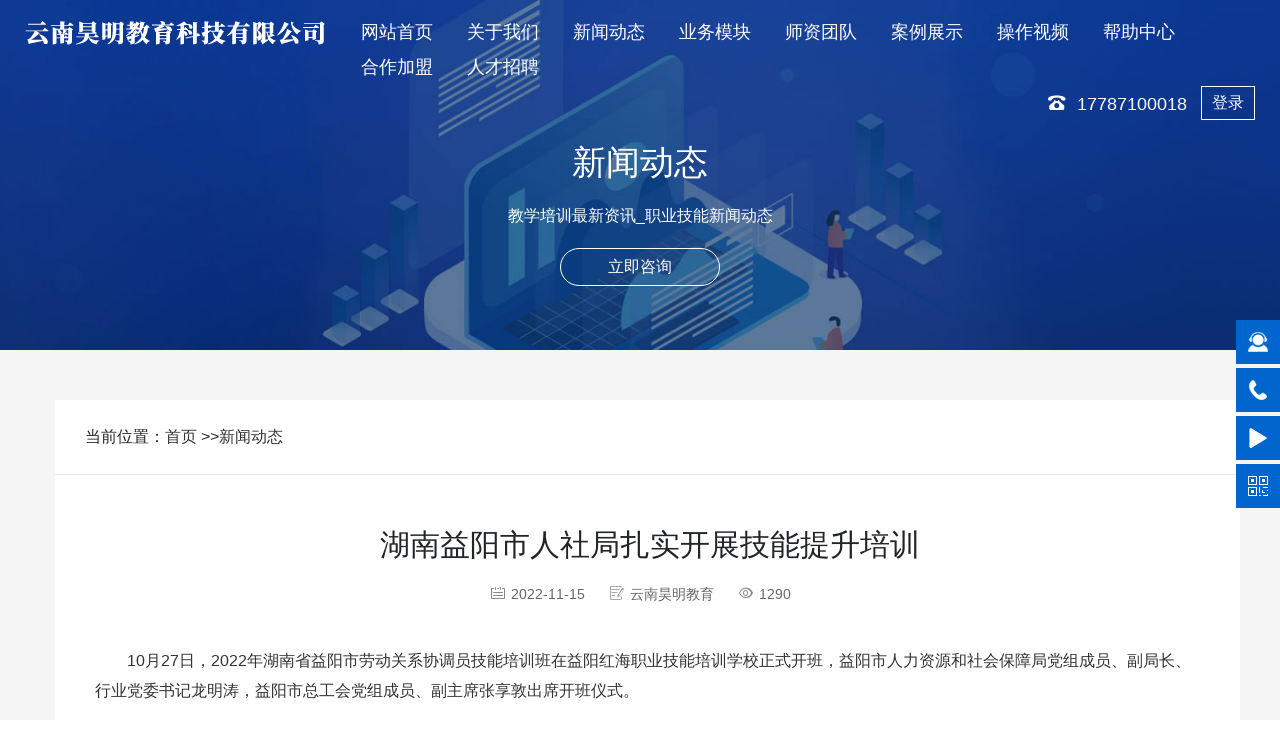

--- FILE ---
content_type: text/html
request_url: http://www.ynhmedu.com/show.asp?id=1081
body_size: 6717
content:

<!DOCTYPE html PUBLIC "-//W3C//DTD XHTML 1.0 Transitional//EN" "http://www.w3.org/TR/xhtml1/DTD/xhtml1-transitional.dtd">
<html xmlns="http://www.w3.org/1999/xhtml">
<head>
<meta http-equiv="Content-Type" content="text/html; charset=gb2312" />
<meta http-equiv="X-UA-Compatible" content="IE=edge">
<meta name="viewport" content="width=device-width, initial-scale=1">
<title>湖南益阳市人社局扎实开展技能提升培训</title>
<meta name="keywords" content="">
<meta name="description" content="">
<link href="favicon.ico" rel="shortcut icon" type="image/x-icon">
<link rel="shortcut icon" type="text/css" href="favicon.png" />
<link rel="stylesheet" href="css20220928/app.css">
<link rel="stylesheet" href="css20220928/main.css">
<link rel="stylesheet" href="css20220928/font_918330_cu1c8ds6rp6.css">
<link rel="stylesheet" href="css-xin/style.css">
<link rel="stylesheet" href="css-xin/ui.css">
</head>
<body>

<div class="header " style="z-index: 999999;">
    <div class="container">
        <div class="row">
            <div class="header-left pull-left">
                <a href="/" class="logo"><img src="/images/logo.png"></a>
                <div class="nav-btn"><span></span></div>
            </div>
            <div class="header-menu pull-left clearfix">
                <ul class="menu-left clearfix pull-left">
                    <li><a href="/">网站首页</a></li>
					<li>
                        <div class="nav-arrow"></div>
                        <a class="visible-xs" href="javascript:void(0)">关于我们</a>
                        <a class="hidden-xs" href="about.asp?id=1">关于我们</a>
                        <ul class="sub-nav about-sub-nav">
                            <li><a  class="Navigation" href="./about.asp?id=2"><h3>企业简介</h3></a></li>   <li><a  class="Navigation" href="./about.asp?id=3"><h3>联系我们</h3></a></li>   <li><a  class="Navigation" href="./about.asp?id=4"><h3>公司资质</h3></a></li>   <li><a  class="Navigation" href="./about.asp?id=260"><h3>合作加盟</h3></a></li>   <li><a  class="Navigation" href="list.asp?id=75" ><h3>人才招聘</h3></a></li>
                        </ul>
                    </li>
                    <li><a href="list.asp?id=1">新闻动态</a></li>
					<li>
						<div class="nav-arrow"></div>
                        <a class="visible-xs" href="javascript:void(0)">业务模块</a>
                        <a class="hidden-xs" href="list.asp?id=2">业务模块</a>
                        <ul class="sub-nav about-sub-nav">
                            
  <li><a href="list.asp?id=32"><h3>教学平台</h3></a></li>
 
  <li><a href="list.asp?id=33"><h3>在线测评</h3></a></li>
 
  <li><a href="list.asp?id=34"><h3>就业创业</h3></a></li>
 
                        </ul>
					</li>
					<li><a href="list.asp?id=3">师资团队</a></li>
                    <li><a href="list.asp?id=4">案例展示</a></li>
                    <li><a href="list.asp?id=5">操作视频</a></li>
                    <li><a href="list.asp?id=6">帮助中心</a></li>
                    <li><a href="about.asp?id=260">合作加盟</a></li>
					<li><a href="list.asp?id=75">人才招聘</a></li>
                </ul>

                <div class="menu-right pull-right">
                    <span class="btn-primarys"><i class="iconfont icon-dianhua5"></i>17787100018</span>
                      <a href="https://www.zpbks.com" style="display: inline-block;padding: 4px 10px;border: 1px solid #fff;margin-left: 10px;color: #fff;">登录</a>
                                    </div>
            </div>
        </div>
    </div>
</div>

<!--<div><img class="tpsf" src="images/news.png"></div> 另一种调用方式-->
<div class="page-banner" style="background-image: url(images/news.png)">
        <div class="wz">
            <h3>新闻动态</h3>
            <p>教学培训最新资讯_职业技能新闻动态</p>
            <a href="javascript:void(0)" onClick="haha()" class="lyxp">立即咨询</a>
        </div>
    </div>
<div id="content">
    <div id="show">
        <div class="show">
            <div class="left">
                <div id="location">
                    <span>当前位置：</span>
                    <span><a href="./">首页</a> &gt;&gt; </span> <span><a class="all" href="./list.asp?id=1">新闻动态</a></span>
                </div>
				<div style="height:10px; border-top:2px solid #e9e9e9;"></div>
                <div class="article" id="support">
                    <h4>湖南益阳市人社局扎实开展技能提升培训</h4>
                    <div class="setting">
                        <span><i class="iconfont icon-date"></i>2022-11-15</span>
                        <span><i class="iconfont icon-name"></i>云南昊明教育</span>
						<span><i class="iconfont icon-eye"></i>1290</span>
                    </div>
                    <div class="picture ql-container ql-snow">
                        <article class="ql-editor"><p>　　10月27日，2022年湖南省益阳市劳动关系协调员技能培训班在益阳红海职业技能培训学校正式开班，益阳市人力资源和社会保障局党组成员、副局长、行业党委书记龙明涛，益阳市总工会党组成员、副主席张享敦出席开班仪式。</p><p>　　本次培训旨在积极发挥党建引领作用，通过党建工作提升工作效能，加强企业在岗职工的专业操作水平和品质意识，把政治自觉、法治自觉贯彻到维护劳动关系工作中，不断构建和谐劳动关系，切实为劳动者保驾护航。</p><p>　　龙明涛强调开展劳动关系协调员培训，对构建和谐劳动关系、提升劳动关系风险预测预防和综合治理水平有着重要的意义，各位学员要认真学习、勤于思考、珍惜学习机会，把学到的理论知识、工作技能，带到自己的工作实践中去，转化为推进工作的具体思路、办法和举措，助力企业提高用工管理水平，有效预防劳动关系风险矛盾，创建和谐劳动关系企业。</p><p>　　培训班为期10天，共计70课时，采取线上培训和线下培训相结合的方式进行，设置了劳动法律法规、劳动规章制度制定、职工代表大会管理、劳动合同管理、劳动争议预防等课程。开班议式上学员们纷纷表示一定珍惜机会，相互学习，共同提高，进一步促进各单位劳动关系协调管理工作水平的提升。</p></article>

                    </div>
                    <div id="word" style="margin-bottom:50px;">
						<!-- Baidu Button BEGIN -->
<div class="bdsharebuttonbox" style="float:left"><a href="#" class="bds_more" data-cmd="more"></a><a href="#" class="bds_weixin" data-cmd="weixin" title="分享到微信"></a><a href="#" class="bds_qzone" data-cmd="qzone" title="分享到QQ空间"></a><a href="#" class="bds_sqq" data-cmd="sqq" title="分享到QQ好友"></a><a href="#" class="bds_mshare" data-cmd="mshare" title="分享到一键分享"></a></div>
<script>window._bd_share_config={"common":{"bdSnsKey":{},"bdText":"","bdMini":"2","bdMiniList":false,"bdPic":"","bdStyle":"0","bdSize":"24"},"share":{}};with(document)0[(getElementsByTagName('head')[0]||body).appendChild(createElement('script')).src='http://bdimg.share.baidu.com/static/api/js/share.js?v=89860593.js?cdnversion='+~(-new Date()/36e5)];</script>
<!-- Baidu Button END -->
						<div class="fanhui"><a title="返回" href="javascript:history.back();">返回</a></div></div>
					
					<div id="change" class="support">
                        <div class="prev"><a href="./show.asp?id=1082" ><b>上一篇：</b>职业技能培训究竟有没有必要？带你聊聊职业教育的那些内幕</a></div><div class="next"><a href="./show.asp?id=1080" ><b>下一篇：</b>通州区职业技能培训从“云端”走入“教室”</a></div>
                    </div>
                </div>
            </div>
        </div>
    </div>
</div>

<script src="js20220928/app.js"></script>
<script src="js20220928/slick.min.js"></script>
<script src="js20220928/aos.js"></script>
<link rel="stylesheet" href="../css/yc-style.css">

<div class="footer_box" style="border-top:#0065cc 3px solid; border-bottom:#2d333a 1px solid;">
<div class="main_box1">
<div class="d_2wm">
<li>
<img src="/images/ewm1.jpg" alt="云南昊明教育科技有限公司微信公众号">
<p>关注官方微信<br>
了解更多资讯</p>
</li>

<li>
<img src="/images/ewm1.jpg" alt=""><br>
<p>昊明教育<br>扫描进入移动端</p>
</li>

<!-- <li>
<img src="/images/ewm1.jpg" alt="">
<p>QQ扫一扫<br>
免费下载资料</p>
</li> -->
</div>
<div class="down_nav">
<dl>
<div class="down_logo"><img src="/images/logo.png"><p>服务热线：<a href="tel:17787100018"><span>17787100018</span></a></p></div>
<div class="dbjz"><img src="/images/logo.png"></div>
<div class="dbtel"><a href="tel:17787100018">17787100018</a></div>
<ul class="d_navlist">
<li><a href="/">网站首页</a></li>
<li><a href="list.asp?id=1">新闻动态</a></li>
<li><a href="list.asp?id=2">业务模块</a></li>
<li><a href="list.asp?id=3">师资团队</a></li>
<li><a href="list.asp?id=4">案例展示</a></li>
<li><a href="list.asp?id=5">操作视频</a></li>
<li><a href="list.asp?id=6">帮助中心</a></li>
<li><a href="list.asp?id=67">合作加盟</a></li>
</ul>

<dd>Powered by <a href="/" target="_blank" title="云南昊明教育科技有限公司">云南昊明教育科技有限公司</a> 版权所有  &copy;2011-2026 &nbsp;<a href="/" target="_blank">www.ynhmedu.com</a> 站长统计<br>地址：昆明市盘龙区穿金路199号<br><img src="/images/icpba.png"> <a href="http://beian.miit.gov.cn/" target="_blank">滇ICP备2022005932号</a><br>技术支持：<a href="http://www.ynlongtou.com" target="_blank">云南龙头科技有限公司</a>
</dd>
</dl>
</div>

</div>

</div>


<div style="background:#1c2134">
<div class="main_box1">
<div class="link_txt">
<ul>
<li style="font-size:16px; padding-left:0px; color:#999; margin-top:-2px;">友情链接：</li>
<li><a class=" " href="http://www.ynhmedu.com" target="_blank">云南昊明教育科技有限公司</a></li><li><a class=" " href="http://www.ynlcpx.com" target="_blank">云南良才职业培训学校</a></li><li><a class=" " href="http://www.sxgwkz.com" target="_blank">三项岗位培训考试网</a></li><li><a class=" " href="http://www.tzzykz.com" target="_blank">特种作业培训考证网</a></li><li><a class=" " href="http://www.tzsbkz.com" target="_blank">特种设备培训考证网</a></li><li><a class=" " href="http://www.yjzykz.com" target="_blank">冶金行业培训评价网</a></li><li><a class=" " href="http://www.pxpjw.com" target="_blank">培训评价网</a></li><li><a class=" " href="http://www.zpbks.com" target="_blank">良才职培管理系统</a></li><li><a class=" " href="http://www.ynlongtou.com" target="_blank">云南龙头科技有限公司</a></li>
</ul>
</div>
</div>
<div class="space4"></div>
</div>


<!--<div class="ydjltop"></div> 设置底部导航与上边的间距，默认为55px,建议设置50px;解决移动端底部部分文字被遮住问题-->
<nav class="navbar navbar-fixed-bottom footer_nav"><!--样式配合app.css使用，navbar-default加这个样式，上边有一个像素的e7e7e7颜色， footer_nav样式可删除-->
  <div class="foot_nav"> <a href="/"> <span class="ui-icon-home ui-height-18" aria-hidden="true"></span>网站首页</a></div><!--glyphicon glyphicon-home btn-lg此字体图标默认颜色为白色，不可设置，可设置另一字体样式ui-icon-home 此字体间距ui-height-18-->
  <div class="foot_nav" ><a href="online.asp"><span class="glyphicon glyphicon-th-list btn-lg"></span>在线留言</a></div>
  <div class="foot_nav"><a class="clearfix"  href="mqqwpa://im/chat?chat_type=wpa&uin=549151286&version=1&src_type=web&web_src=www.ynlcpx.com"><span class="glyphicon glyphicon-new-window btn-lg" aria-hidden="true"></span>在线咨询</a></div>
  <div class="foot_nav"><a href="tel:17787100018"><span class="glyphicon glyphicon-phone btn-lg" aria-hidden="true"></span>拨打电话</a></div>
</nav>

<div class="suspension">
	<div class="suspension-box">
		<a href="#" class="a a-service "><i class="i"></i></a>
		<a href="javascript:;" class="a a-service-phone "><i class="i"></i></a>
		<a href="javascript:;" class="a a-zxkc "><i class="i"></i></a>
		<a href="javascript:;" class="a a-qrcode"><i class="i"></i></a>
		<a href="javascript:;" class="a a-top"><i class="i"></i></a>
		<div class="d d-service">
			<i class="arrow"></i>
			<div class="inner-box">
				<div class="d-service-item clearfix">
					<a class="clearfix" target="_blank" href="online.asp"><span class="circle"><i class="i-qq"></i></span><h3>在线留言</h3></a>
				</div>
			</div>
		</div>
		<div class="d d-service-phone">
			<i class="arrow"></i>
			<div class="inner-box">
				<div class="d-service-item clearfix">
					<span class="circle"><i class="i-tel"></i></span>
					<div class="text">
						<p>联系电话：17787100018</p>
					</div>
				</div>
			</div>
		</div>
		<div class="d d-zxkc">
			<i class="arrow"></i>
			<div class="inner-box">
				<div class="d-service-item clearfix">
					<a class="clearfix" target="_blank" href="https://www.zpbks.com"><span class="circle"><i class="i-zx"></i></span><h3>进入皓翰系统</h3></a>
				</div>
			</div>
		</div>
		<div class="d d-qrcode">
			<i class="arrow"></i>
			<div class="inner-box">
				<div class="qrcode-img"><img src="/images/ewm1.jpg" alt="云南昊明教育科技有限公司微信公众号"></div>
				<p>微信公众号</p>
			</div>
		</div>
	</div>
</div>

<script type="text/javascript">
$(document).ready(function(){

	/* ----- 侧边悬浮 ---- */
	$(document).on("mouseenter", ".suspension .a", function(){
		var _this = $(this);
		var s = $(".suspension");
		var isService = _this.hasClass("a-service");
		var isServicePhone = _this.hasClass("a-service-phone");
		var iszxkc = _this.hasClass("a-zxkc");
		var isQrcode = _this.hasClass("a-qrcode");
		if(isService){ s.find(".d-service").show().siblings(".d").hide();}
		if(iszxkc){ s.find(".d-zxkc").show().siblings(".d").hide();}
		if(isServicePhone){ s.find(".d-service-phone").show().siblings(".d").hide();}
		if(isQrcode){ s.find(".d-qrcode").show().siblings(".d").hide();}
	});
	$(document).on("mouseleave", ".suspension, .suspension .a-top", function(){
		$(".suspension").find(".d").hide();
	});
	$(document).on("mouseenter", ".suspension .a-top", function(){
		$(".suspension").find(".d").hide(); 
	});
	$(document).on("click", ".suspension .a-top", function(){
		$("html,body").animate({scrollTop: 0});
	});
	$(window).scroll(function(){
		var st = $(document).scrollTop();
		var $top = $(".suspension .a-top");
		if(st > 400){
			$top.css({display: 'block'});
		}else{
			if ($top.is(":visible")) {
				$top.hide();
			}
		}
	});
	
});	
</script>

<script>
setInterval(function(){document.getElementById('time').innerHTML=currentTime()},1000);
function currentTime(){ 
	  var show_day=new Array('星期一','星期二','星期三','星期四','星期五','星期六','星期日'); 
	  var time=new Date(); 
	  var year=time.getFullYear(); 
	  var month=time.getMonth(); 
	  var date=time.getDate(); 
	  var day=time.getDay(); 
	  var hour=time.getHours(); 
	  var minutes=time.getMinutes(); 
	  var second=time.getSeconds(); 
	  month=month+1; 
	  month<10?month='0'+month:month; 
	  hour<10?hour='0'+hour:hour; 
	  minutes<10?minutes='0'+minutes:minutes; 
	  second<10?second='0'+second:second; 
	  var now_time=year+'年'+month+'月'+date+'日'+' '+hour+':'+minutes+':'+second+' '+show_day[getDay(day)]; 
	  return now_time;
}
function getDay(day){
	if(day == 0 ){
		return 6;
	}else{
		return day-1;
	}
}

</script>



</body>
</html>

--- FILE ---
content_type: text/css
request_url: http://www.ynhmedu.com/css20220928/app.css
body_size: 123753
content:
.owl-carousel,.owl-carousel .owl-item{-webkit-tap-highlight-color:transparent;position:relative}.owl-carousel{display:none;width:100%;z-index:1}.owl-carousel .owl-stage{position:relative;-ms-touch-action:pan-Y;touch-action:manipulation;-moz-backface-visibility:hidden}.owl-carousel .owl-stage:after{content:".";display:block;clear:both;visibility:hidden;line-height:0;height:0}.owl-carousel .owl-stage-outer{position:relative;overflow:hidden;-webkit-transform:translateZ(0)}.owl-carousel .owl-item,.owl-carousel .owl-wrapper{-webkit-backface-visibility:hidden;-moz-backface-visibility:hidden;-ms-backface-visibility:hidden;-webkit-transform:translateZ(0);-moz-transform:translateZ(0);-ms-transform:translateZ(0)}.owl-carousel .owl-item{min-height:1px;float:left;-webkit-backface-visibility:hidden;-webkit-touch-callout:none}.owl-carousel .owl-item img{display:block;width:100%}.owl-carousel .owl-dots.disabled,.owl-carousel .owl-nav.disabled{display:none}.no-js .owl-carousel,.owl-carousel.owl-loaded{display:block}.owl-carousel .owl-dot,.owl-carousel .owl-nav .owl-next,.owl-carousel .owl-nav .owl-prev{cursor:pointer;-webkit-user-select:none;-moz-user-select:none;-ms-user-select:none;user-select:none}.owl-carousel .owl-nav button.owl-next,.owl-carousel .owl-nav button.owl-prev,.owl-carousel button.owl-dot{background:0 0;color:inherit;border:none;padding:0!important;font:inherit}.owl-carousel.owl-loading{opacity:0;display:block}.owl-carousel.owl-hidden{opacity:0}.owl-carousel.owl-refresh .owl-item{visibility:hidden}.owl-carousel.owl-drag .owl-item{-ms-touch-action:pan-y;touch-action:pan-y;-webkit-user-select:none;-moz-user-select:none;-ms-user-select:none;user-select:none}.owl-carousel.owl-grab{cursor:move;cursor:-webkit-grab;cursor:grab}.owl-carousel.owl-rtl{direction:rtl}.owl-carousel.owl-rtl .owl-item{float:right}.owl-carousel .animated{-webkit-animation-duration:1s;animation-duration:1s;-webkit-animation-fill-mode:both;animation-fill-mode:both}.owl-carousel .owl-animated-in{z-index:0}.owl-carousel .owl-animated-out{z-index:1}.owl-carousel .fadeOut{-webkit-animation-name:fadeOut;animation-name:fadeOut}@-webkit-keyframes fadeOut{0%{opacity:1}to{opacity:0}}@keyframes fadeOut{0%{opacity:1}to{opacity:0}}.owl-height{-webkit-transition:height .5s ease-in-out;transition:height .5s ease-in-out}.owl-carousel .owl-item .owl-lazy{opacity:0;-webkit-transition:opacity .4s ease;transition:opacity .4s ease}.owl-carousel .owl-item .owl-lazy:not([src]),.owl-carousel .owl-item .owl-lazy[src^=""]{max-height:0}.owl-carousel .owl-item img.owl-lazy{-webkit-transform-style:preserve-3d;transform-style:preserve-3d}.owl-carousel .owl-video-wrapper{position:relative;height:100%;background:#000}.owl-carousel .owl-video-play-icon{position:absolute;height:80px;width:80px;left:50%;top:50%;margin-left:-40px;margin-top:-40px;background:url(owl.video.play.png) no-repeat;cursor:pointer;z-index:1;-webkit-backface-visibility:hidden;-webkit-transition:-webkit-transform .1s ease;transition:-webkit-transform .1s ease;transition:transform .1s ease;transition:transform .1s ease,-webkit-transform .1s ease}.owl-carousel .owl-video-play-icon:hover{-webkit-transform:scale(1.3);transform:scale(1.3)}.owl-carousel .owl-video-playing .owl-video-play-icon,.owl-carousel .owl-video-playing .owl-video-tn{display:none}.owl-carousel .owl-video-tn{opacity:0;height:100%;background-position:50%;background-repeat:no-repeat;background-size:contain;-webkit-transition:opacity .4s ease;transition:opacity .4s ease}.owl-carousel .owl-video-frame{position:relative;z-index:1;height:100%;width:100%}.swiper-container{margin:0 auto;position:relative;overflow:hidden;list-style:none;padding:0;z-index:1}.swiper-container-no-flexbox .swiper-slide{float:left}.swiper-container-vertical>.swiper-wrapper{-webkit-box-orient:vertical;-webkit-box-direction:normal;-webkit-flex-direction:column;-ms-flex-direction:column;flex-direction:column}.swiper-wrapper{position:relative;width:100%;height:100%;z-index:1;display:-webkit-box;display:-webkit-flex;display:-ms-flexbox;display:flex;-webkit-transition-property:-webkit-transform;transition-property:-webkit-transform;-o-transition-property:transform;transition-property:transform;transition-property:transform,-webkit-transform;-webkit-box-sizing:content-box;box-sizing:content-box}.swiper-container-android .swiper-slide,.swiper-wrapper{-webkit-transform:translateZ(0);transform:translateZ(0)}.swiper-container-multirow>.swiper-wrapper{-webkit-flex-wrap:wrap;-ms-flex-wrap:wrap;flex-wrap:wrap}.swiper-container-free-mode>.swiper-wrapper{-webkit-transition-timing-function:ease-out;-o-transition-timing-function:ease-out;transition-timing-function:ease-out;margin:0 auto}.swiper-slide{-webkit-flex-shrink:0;-ms-flex-negative:0;flex-shrink:0;width:100%;height:100%;position:relative;-webkit-transition-property:-webkit-transform;transition-property:-webkit-transform;-o-transition-property:transform;transition-property:transform;transition-property:transform,-webkit-transform}.swiper-slide-invisible-blank{visibility:hidden}.swiper-container-autoheight,.swiper-container-autoheight .swiper-slide{height:auto}.swiper-container-autoheight .swiper-wrapper{-webkit-box-align:start;-webkit-align-items:flex-start;-ms-flex-align:start;align-items:flex-start;-webkit-transition-property:height,-webkit-transform;transition-property:height,-webkit-transform;-o-transition-property:transform,height;transition-property:transform,height;transition-property:transform,height,-webkit-transform}.swiper-container-3d{-webkit-perspective:1200px;perspective:1200px}.swiper-container-3d .swiper-cube-shadow,.swiper-container-3d .swiper-slide,.swiper-container-3d .swiper-slide-shadow-bottom,.swiper-container-3d .swiper-slide-shadow-left,.swiper-container-3d .swiper-slide-shadow-right,.swiper-container-3d .swiper-slide-shadow-top,.swiper-container-3d .swiper-wrapper{-webkit-transform-style:preserve-3d;transform-style:preserve-3d}.swiper-container-3d .swiper-slide-shadow-bottom,.swiper-container-3d .swiper-slide-shadow-left,.swiper-container-3d .swiper-slide-shadow-right,.swiper-container-3d .swiper-slide-shadow-top{position:absolute;left:0;top:0;width:100%;height:100%;pointer-events:none;z-index:10}.swiper-container-3d .swiper-slide-shadow-left{background-image:-webkit-linear-gradient(right,rgba(0,0,0,.5),transparent);background-image:-o-linear-gradient(right,rgba(0,0,0,.5),transparent);background-image:-webkit-gradient(linear,right top,left top,from(rgba(0,0,0,.5)),to(transparent));background-image:linear-gradient(270deg,rgba(0,0,0,.5),transparent)}.swiper-container-3d .swiper-slide-shadow-right{background-image:-webkit-linear-gradient(left,rgba(0,0,0,.5),transparent);background-image:-o-linear-gradient(left,rgba(0,0,0,.5),transparent);background-image:-webkit-gradient(linear,left top,right top,from(rgba(0,0,0,.5)),to(transparent));background-image:linear-gradient(90deg,rgba(0,0,0,.5),transparent)}.swiper-container-3d .swiper-slide-shadow-top{background-image:-webkit-linear-gradient(bottom,rgba(0,0,0,.5),transparent);background-image:-o-linear-gradient(bottom,rgba(0,0,0,.5),transparent);background-image:-webkit-gradient(linear,left bottom,left top,from(rgba(0,0,0,.5)),to(transparent));background-image:linear-gradient(0deg,rgba(0,0,0,.5),transparent)}.swiper-container-3d .swiper-slide-shadow-bottom{background-image:-webkit-linear-gradient(top,rgba(0,0,0,.5),transparent);background-image:-o-linear-gradient(top,rgba(0,0,0,.5),transparent);background-image:-webkit-gradient(linear,left top,left bottom,from(rgba(0,0,0,.5)),to(transparent));background-image:linear-gradient(180deg,rgba(0,0,0,.5),transparent)}.swiper-container-wp8-horizontal,.swiper-container-wp8-horizontal>.swiper-wrapper{-ms-touch-action:pan-y;touch-action:pan-y}.swiper-container-wp8-vertical,.swiper-container-wp8-vertical>.swiper-wrapper{-ms-touch-action:pan-x;touch-action:pan-x}.swiper-button-next,.swiper-button-prev{position:absolute;top:50%;width:27px;height:44px;margin-top:-22px;z-index:10;cursor:pointer;background-size:27px 44px;background-position:50%;background-repeat:no-repeat}.swiper-button-next.swiper-button-disabled,.swiper-button-prev.swiper-button-disabled{opacity:.35;cursor:auto;pointer-events:none}.swiper-button-prev,.swiper-container-rtl .swiper-button-next{background-image:url("data:image/svg+xml;charset=utf-8,%3Csvg xmlns='http://www.w3.org/2000/svg' viewBox='0 0 27 44'%3E%3Cpath d='M0 22L22 0l2.1 2.1L4.2 22l19.9 19.9L22 44 0 22z' fill='%23007aff'/%3E%3C/svg%3E");left:10px;right:auto}.swiper-button-next,.swiper-container-rtl .swiper-button-prev{background-image:url("data:image/svg+xml;charset=utf-8,%3Csvg xmlns='http://www.w3.org/2000/svg' viewBox='0 0 27 44'%3E%3Cpath d='M27 22L5 44l-2.1-2.1L22.8 22 2.9 2.1 5 0l22 22z' fill='%23007aff'/%3E%3C/svg%3E");right:10px;left:auto}.swiper-button-prev.swiper-button-white,.swiper-container-rtl .swiper-button-next.swiper-button-white{background-image:url("data:image/svg+xml;charset=utf-8,%3Csvg xmlns='http://www.w3.org/2000/svg' viewBox='0 0 27 44'%3E%3Cpath d='M0 22L22 0l2.1 2.1L4.2 22l19.9 19.9L22 44 0 22z' fill='%23fff'/%3E%3C/svg%3E")}.swiper-button-next.swiper-button-white,.swiper-container-rtl .swiper-button-prev.swiper-button-white{background-image:url("data:image/svg+xml;charset=utf-8,%3Csvg xmlns='http://www.w3.org/2000/svg' viewBox='0 0 27 44'%3E%3Cpath d='M27 22L5 44l-2.1-2.1L22.8 22 2.9 2.1 5 0l22 22z' fill='%23fff'/%3E%3C/svg%3E")}.swiper-button-prev.swiper-button-black,.swiper-container-rtl .swiper-button-next.swiper-button-black{background-image:url("data:image/svg+xml;charset=utf-8,%3Csvg xmlns='http://www.w3.org/2000/svg' viewBox='0 0 27 44'%3E%3Cpath d='M0 22L22 0l2.1 2.1L4.2 22l19.9 19.9L22 44 0 22z'/%3E%3C/svg%3E")}.swiper-button-next.swiper-button-black,.swiper-container-rtl .swiper-button-prev.swiper-button-black{background-image:url("data:image/svg+xml;charset=utf-8,%3Csvg xmlns='http://www.w3.org/2000/svg' viewBox='0 0 27 44'%3E%3Cpath d='M27 22L5 44l-2.1-2.1L22.8 22 2.9 2.1 5 0l22 22z'/%3E%3C/svg%3E")}.swiper-button-lock{display:none}.swiper-pagination{position:absolute;text-align:center;-webkit-transition:opacity .3s;-o-transition:.3s opacity;transition:opacity .3s;-webkit-transform:translateZ(0);transform:translateZ(0);z-index:10}.swiper-pagination.swiper-pagination-hidden{opacity:0}.swiper-container-horizontal>.swiper-pagination-bullets,.swiper-pagination-custom,.swiper-pagination-fraction{bottom:10px;left:0;width:100%}.swiper-pagination-bullets-dynamic{overflow:hidden;font-size:0}.swiper-pagination-bullets-dynamic .swiper-pagination-bullet{-webkit-transform:scale(.33);-ms-transform:scale(.33);transform:scale(.33);position:relative}.swiper-pagination-bullets-dynamic .swiper-pagination-bullet-active,.swiper-pagination-bullets-dynamic .swiper-pagination-bullet-active-main{-webkit-transform:scale(1);-ms-transform:scale(1);transform:scale(1)}.swiper-pagination-bullets-dynamic .swiper-pagination-bullet-active-prev{-webkit-transform:scale(.66);-ms-transform:scale(.66);transform:scale(.66)}.swiper-pagination-bullets-dynamic .swiper-pagination-bullet-active-prev-prev{-webkit-transform:scale(.33);-ms-transform:scale(.33);transform:scale(.33)}.swiper-pagination-bullets-dynamic .swiper-pagination-bullet-active-next{-webkit-transform:scale(.66);-ms-transform:scale(.66);transform:scale(.66)}.swiper-pagination-bullets-dynamic .swiper-pagination-bullet-active-next-next{-webkit-transform:scale(.33);-ms-transform:scale(.33);transform:scale(.33)}.swiper-pagination-bullet{width:8px;height:8px;display:inline-block;border-radius:100%;background:#000;opacity:.2}button.swiper-pagination-bullet{border:none;margin:0;padding:0;-webkit-box-shadow:none;box-shadow:none;-webkit-appearance:none;-moz-appearance:none;appearance:none}.swiper-pagination-clickable .swiper-pagination-bullet{cursor:pointer}.swiper-pagination-bullet-active{opacity:1;background:#007aff}.swiper-container-vertical>.swiper-pagination-bullets{right:10px;top:50%;-webkit-transform:translate3d(0,-50%,0);transform:translate3d(0,-50%,0)}.swiper-container-vertical>.swiper-pagination-bullets .swiper-pagination-bullet{margin:6px 0;display:block}.swiper-container-vertical>.swiper-pagination-bullets.swiper-pagination-bullets-dynamic{top:50%;-webkit-transform:translateY(-50%);-ms-transform:translateY(-50%);transform:translateY(-50%);width:8px}.swiper-container-vertical>.swiper-pagination-bullets.swiper-pagination-bullets-dynamic .swiper-pagination-bullet{display:inline-block;-webkit-transition:top .2s,-webkit-transform .2s;-o-transition:.2s top,.2s -webkit-transform;transition:top .2s,-webkit-transform .2s;-o-transition:.2s transform,.2s top;-webkit-transition:transform .2s,top .2s;transition:transform .2s,top .2s;-webkit-transition:transform .2s,top .2s,-webkit-transform .2s;-o-transition:.2s transform,.2s top,.2s -webkit-transform;transition:transform .2s,top .2s,-webkit-transform .2s}.swiper-container-horizontal>.swiper-pagination-bullets .swiper-pagination-bullet{margin:0 4px}.swiper-container-horizontal>.swiper-pagination-bullets.swiper-pagination-bullets-dynamic{left:50%;-webkit-transform:translateX(-50%);-ms-transform:translateX(-50%);transform:translateX(-50%);white-space:nowrap}.swiper-container-horizontal>.swiper-pagination-bullets.swiper-pagination-bullets-dynamic .swiper-pagination-bullet{-webkit-transition:left .2s,-webkit-transform .2s;-o-transition:.2s left,.2s -webkit-transform;transition:left .2s,-webkit-transform .2s;-o-transition:.2s transform,.2s left;-webkit-transition:transform .2s,left .2s;transition:transform .2s,left .2s;-webkit-transition:transform .2s,left .2s,-webkit-transform .2s;-o-transition:.2s transform,.2s left,.2s -webkit-transform;transition:transform .2s,left .2s,-webkit-transform .2s}.swiper-container-horizontal.swiper-container-rtl>.swiper-pagination-bullets-dynamic .swiper-pagination-bullet{-webkit-transition:right .2s,-webkit-transform .2s;-o-transition:.2s right,.2s -webkit-transform;transition:right .2s,-webkit-transform .2s;-o-transition:.2s transform,.2s right;-webkit-transition:transform .2s,right .2s;transition:transform .2s,right .2s;-webkit-transition:transform .2s,right .2s,-webkit-transform .2s;-o-transition:.2s transform,.2s right,.2s -webkit-transform;transition:transform .2s,right .2s,-webkit-transform .2s}.swiper-pagination-progressbar{background:rgba(0,0,0,.25);position:absolute}.swiper-pagination-progressbar .swiper-pagination-progressbar-fill{background:#007aff;position:absolute;left:0;top:0;width:100%;height:100%;-webkit-transform:scale(0);-ms-transform:scale(0);transform:scale(0);-webkit-transform-origin:left top;-ms-transform-origin:left top;transform-origin:left top}.swiper-container-rtl .swiper-pagination-progressbar .swiper-pagination-progressbar-fill{-webkit-transform-origin:right top;-ms-transform-origin:right top;transform-origin:right top}.swiper-container-horizontal>.swiper-pagination-progressbar,.swiper-container-vertical>.swiper-pagination-progressbar.swiper-pagination-progressbar-opposite{width:100%;height:4px;left:0;top:0}.swiper-container-horizontal>.swiper-pagination-progressbar.swiper-pagination-progressbar-opposite,.swiper-container-vertical>.swiper-pagination-progressbar{width:4px;height:100%;left:0;top:0}.swiper-pagination-white .swiper-pagination-bullet-active{background:#fff}.swiper-pagination-progressbar.swiper-pagination-white{background:hsla(0,0%,100%,.25)}.swiper-pagination-progressbar.swiper-pagination-white .swiper-pagination-progressbar-fill{background:#fff}.swiper-pagination-black .swiper-pagination-bullet-active{background:#000}.swiper-pagination-progressbar.swiper-pagination-black{background:rgba(0,0,0,.25)}.swiper-pagination-progressbar.swiper-pagination-black .swiper-pagination-progressbar-fill{background:#000}.swiper-pagination-lock{display:none}.swiper-scrollbar{border-radius:10px;position:relative;-ms-touch-action:none;background:rgba(0,0,0,.1)}.swiper-container-horizontal>.swiper-scrollbar{position:absolute;left:1%;bottom:3px;z-index:50;height:5px;width:98%}.swiper-container-vertical>.swiper-scrollbar{position:absolute;right:3px;top:1%;z-index:50;width:5px;height:98%}.swiper-scrollbar-drag{height:100%;width:100%;position:relative;background:rgba(0,0,0,.5);border-radius:10px;left:0;top:0}.swiper-scrollbar-cursor-drag{cursor:move}.swiper-scrollbar-lock{display:none}.swiper-zoom-container{width:100%;height:100%;display:-webkit-box;display:-webkit-flex;display:-ms-flexbox;display:flex;-webkit-box-pack:center;-webkit-justify-content:center;-ms-flex-pack:center;justify-content:center;-webkit-box-align:center;-webkit-align-items:center;-ms-flex-align:center;align-items:center;text-align:center}.swiper-zoom-container>canvas,.swiper-zoom-container>img,.swiper-zoom-container>svg{max-width:100%;max-height:100%;-o-object-fit:contain;object-fit:contain}.swiper-slide-zoomed{cursor:move}.swiper-lazy-preloader{width:42px;height:42px;position:absolute;left:50%;top:50%;margin-left:-21px;margin-top:-21px;z-index:10;-webkit-transform-origin:50%;-ms-transform-origin:50%;transform-origin:50%;-webkit-animation:swiper-preloader-spin 1s steps(12) infinite;animation:swiper-preloader-spin 1s steps(12) infinite}.swiper-lazy-preloader:after{display:block;content:"";width:100%;height:100%;background-image:url("data:image/svg+xml;charset=utf-8,%3Csvg viewBox='0 0 120 120' xmlns='http://www.w3.org/2000/svg' xmlns:xlink='http://www.w3.org/1999/xlink'%3E%3Cdefs%3E%3Cpath id='a' stroke='%236c6c6c' stroke-width='11' stroke-linecap='round' d='M60 7v20'/%3E%3C/defs%3E%3Cuse xlink:href='%23a' opacity='.27'/%3E%3Cuse xlink:href='%23a' opacity='.27' transform='rotate(30 60 60)'/%3E%3Cuse xlink:href='%23a' opacity='.27' transform='rotate(60 60 60)'/%3E%3Cuse xlink:href='%23a' opacity='.27' transform='rotate(90 60 60)'/%3E%3Cuse xlink:href='%23a' opacity='.27' transform='rotate(120 60 60)'/%3E%3Cuse xlink:href='%23a' opacity='.27' transform='rotate(150 60 60)'/%3E%3Cuse xlink:href='%23a' opacity='.37' transform='rotate(180 60 60)'/%3E%3Cuse xlink:href='%23a' opacity='.46' transform='rotate(210 60 60)'/%3E%3Cuse xlink:href='%23a' opacity='.56' transform='rotate(240 60 60)'/%3E%3Cuse xlink:href='%23a' opacity='.66' transform='rotate(270 60 60)'/%3E%3Cuse xlink:href='%23a' opacity='.75' transform='rotate(300 60 60)'/%3E%3Cuse xlink:href='%23a' opacity='.85' transform='rotate(330 60 60)'/%3E%3C/svg%3E");background-position:50%;background-size:100%;background-repeat:no-repeat}.swiper-lazy-preloader-white:after{background-image:url("data:image/svg+xml;charset=utf-8,%3Csvg viewBox='0 0 120 120' xmlns='http://www.w3.org/2000/svg' xmlns:xlink='http://www.w3.org/1999/xlink'%3E%3Cdefs%3E%3Cpath id='a' stroke='%23fff' stroke-width='11' stroke-linecap='round' d='M60 7v20'/%3E%3C/defs%3E%3Cuse xlink:href='%23a' opacity='.27'/%3E%3Cuse xlink:href='%23a' opacity='.27' transform='rotate(30 60 60)'/%3E%3Cuse xlink:href='%23a' opacity='.27' transform='rotate(60 60 60)'/%3E%3Cuse xlink:href='%23a' opacity='.27' transform='rotate(90 60 60)'/%3E%3Cuse xlink:href='%23a' opacity='.27' transform='rotate(120 60 60)'/%3E%3Cuse xlink:href='%23a' opacity='.27' transform='rotate(150 60 60)'/%3E%3Cuse xlink:href='%23a' opacity='.37' transform='rotate(180 60 60)'/%3E%3Cuse xlink:href='%23a' opacity='.46' transform='rotate(210 60 60)'/%3E%3Cuse xlink:href='%23a' opacity='.56' transform='rotate(240 60 60)'/%3E%3Cuse xlink:href='%23a' opacity='.66' transform='rotate(270 60 60)'/%3E%3Cuse xlink:href='%23a' opacity='.75' transform='rotate(300 60 60)'/%3E%3Cuse xlink:href='%23a' opacity='.85' transform='rotate(330 60 60)'/%3E%3C/svg%3E")}@-webkit-keyframes swiper-preloader-spin{to{-webkit-transform:rotate(1turn);transform:rotate(1turn)}}@keyframes swiper-preloader-spin{to{-webkit-transform:rotate(1turn);transform:rotate(1turn)}}.swiper-container .swiper-notification{position:absolute;left:0;top:0;pointer-events:none;opacity:0;z-index:-1000}.swiper-container-fade.swiper-container-free-mode .swiper-slide{-webkit-transition-timing-function:ease-out;-o-transition-timing-function:ease-out;transition-timing-function:ease-out}.swiper-container-fade .swiper-slide{pointer-events:none;-webkit-transition-property:opacity;-o-transition-property:opacity;transition-property:opacity}.swiper-container-fade .swiper-slide .swiper-slide{pointer-events:none}.swiper-container-fade .swiper-slide-active,.swiper-container-fade .swiper-slide-active .swiper-slide-active{pointer-events:auto}.swiper-container-cube{overflow:visible}.swiper-container-cube .swiper-slide{pointer-events:none;-webkit-backface-visibility:hidden;backface-visibility:hidden;z-index:1;visibility:hidden;-webkit-transform-origin:0 0;-ms-transform-origin:0 0;transform-origin:0 0;width:100%;height:100%}.swiper-container-cube .swiper-slide .swiper-slide{pointer-events:none}.swiper-container-cube.swiper-container-rtl .swiper-slide{-webkit-transform-origin:100% 0;-ms-transform-origin:100% 0;transform-origin:100% 0}.swiper-container-cube .swiper-slide-active,.swiper-container-cube .swiper-slide-active .swiper-slide-active{pointer-events:auto}.swiper-container-cube .swiper-slide-active,.swiper-container-cube .swiper-slide-next,.swiper-container-cube .swiper-slide-next+.swiper-slide,.swiper-container-cube .swiper-slide-prev{pointer-events:auto;visibility:visible}.swiper-container-cube .swiper-slide-shadow-bottom,.swiper-container-cube .swiper-slide-shadow-left,.swiper-container-cube .swiper-slide-shadow-right,.swiper-container-cube .swiper-slide-shadow-top{z-index:0;-webkit-backface-visibility:hidden;backface-visibility:hidden}.swiper-container-cube .swiper-cube-shadow{position:absolute;left:0;bottom:0;width:100%;height:100%;background:#000;opacity:.6;-webkit-filter:blur(50px);filter:blur(50px);z-index:0}.swiper-container-flip{overflow:visible}.swiper-container-flip .swiper-slide{pointer-events:none;-webkit-backface-visibility:hidden;backface-visibility:hidden;z-index:1}.swiper-container-flip .swiper-slide .swiper-slide{pointer-events:none}.swiper-container-flip .swiper-slide-active,.swiper-container-flip .swiper-slide-active .swiper-slide-active{pointer-events:auto}.swiper-container-flip .swiper-slide-shadow-bottom,.swiper-container-flip .swiper-slide-shadow-left,.swiper-container-flip .swiper-slide-shadow-right,.swiper-container-flip .swiper-slide-shadow-top{z-index:0;-webkit-backface-visibility:hidden;backface-visibility:hidden}.swiper-container-coverflow .swiper-wrapper{-ms-perspective:1200px}/*!
 * Bootstrap v3.3.7 (http://getbootstrap.com)
 * Copyright 2011-2016 Twitter, Inc.
 * Licensed under MIT (https://github.com/twbs/bootstrap/blob/master/LICENSE)
 */
/*! normalize.css v3.0.3 | MIT License | github.com/necolas/normalize.css */html{font-family:sans-serif;-ms-text-size-adjust:100%;-webkit-text-size-adjust:100%}body{margin:0}article,aside,details,figcaption,figure,footer,header,hgroup,main,menu,nav,section,summary{display:block}audio,canvas,progress,video{display:inline-block;vertical-align:baseline}audio:not([controls]){display:none;height:0}[hidden],template{display:none}a{background-color:transparent}a:active,a:hover{outline:0}abbr[title]{border-bottom:1px dotted}b,strong{font-weight:700}dfn{font-style:italic}h1{font-size:2em;margin:.67em 0}mark{background:#ff0;color:#000}small{font-size:80%}sub,sup{font-size:75%;line-height:0;position:relative;vertical-align:baseline}sup{top:-.5em}sub{bottom:-.25em}img{border:0}svg:not(:root){overflow:hidden}figure{margin:1em 40px}hr{-webkit-box-sizing:content-box;box-sizing:content-box;height:0}pre{overflow:auto}code,kbd,pre,samp{font-family:monospace,monospace;font-size:1em}button,input,optgroup,select,textarea{color:inherit;font:inherit;margin:0}button{overflow:visible}button,select{text-transform:none}button,html input[type=button],input[type=reset],input[type=submit]{-webkit-appearance:button;cursor:pointer}button[disabled],html input[disabled]{cursor:default}button::-moz-focus-inner,input::-moz-focus-inner{border:0;padding:0}input{line-height:normal}input[type=checkbox],input[type=radio]{-webkit-box-sizing:border-box;box-sizing:border-box;padding:0}input[type=number]::-webkit-inner-spin-button,input[type=number]::-webkit-outer-spin-button{height:auto}input[type=search]{-webkit-appearance:textfield;-webkit-box-sizing:content-box;box-sizing:content-box}input[type=search]::-webkit-search-cancel-button,input[type=search]::-webkit-search-decoration{-webkit-appearance:none}fieldset{border:1px solid silver;margin:0 2px;padding:.35em .625em .75em}textarea{overflow:auto}optgroup{font-weight:700}table{border-collapse:collapse;border-spacing:0}td,th{padding:0}

/*! Source: https://github.com/h5bp/html5-boilerplate/blob/master/src/css/main.css */@media print{*,:after,:before{background:transparent!important;color:#000!important;-webkit-box-shadow:none!important;box-shadow:none!important;text-shadow:none!important}a,a:visited{text-decoration:underline}a[href]:after{content:" (" attr(href) ")"}abbr[title]:after{content:" (" attr(title) ")"}a[href^="#"]:after,a[href^="javascript:"]:after{content:""}blockquote,pre{border:1px solid #999;page-break-inside:avoid}thead{display:table-header-group}img,tr{page-break-inside:avoid}img{max-width:100%!important}h2,h3,p{orphans:3;widows:3}h2,h3{page-break-after:avoid}.navbar{display:none}.btn>.caret,.dropup>.btn>.caret{border-top-color:#000!important}.label{border:1px solid #000}.table{border-collapse:collapse!important}.table td,.table th{background-color:#fff!important}.table-bordered td,.table-bordered th{border:1px solid #ddd!important}}@font-face{font-family:Glyphicons Halflings;src:url("../fonts/bootstrap/glyphicons-halflings-regular.eot");src:url("../fonts/bootstrap/glyphicons-halflings-regular.eot?#iefix") format("embedded-opentype"),url("../fonts/bootstrap/glyphicons-halflings-regular.woff2") format("woff2"),url("../fonts/bootstrap/glyphicons-halflings-regular.woff") format("woff"),url("../fonts/bootstrap/glyphicons-halflings-regular.ttf") format("truetype"),url("../fonts/bootstrap/glyphicons-halflings-regular.svg#glyphicons_halflingsregular") format("svg")}.glyphicon{position:relative;top:1px;display:inline-block;font-family:Glyphicons Halflings;font-style:normal;font-weight:400;line-height:1;-webkit-font-smoothing:antialiased;-moz-osx-font-smoothing:grayscale}.glyphicon-asterisk:before{content:"*"}.glyphicon-plus:before{content:"+"}.glyphicon-eur:before,.glyphicon-euro:before{content:"\20AC"}.glyphicon-minus:before{content:"\2212"}.glyphicon-cloud:before{content:"\2601"}.glyphicon-envelope:before{content:"\2709"}.glyphicon-pencil:before{content:"\270F"}.glyphicon-glass:before{content:"\E001"}.glyphicon-music:before{content:"\E002"}.glyphicon-search:before{content:"\E003"}.glyphicon-heart:before{content:"\E005"}.glyphicon-star:before{content:"\E006"}.glyphicon-star-empty:before{content:"\E007"}.glyphicon-user:before{content:"\E008"}.glyphicon-film:before{content:"\E009"}.glyphicon-th-large:before{content:"\E010"}.glyphicon-th:before{content:"\E011"}.glyphicon-th-list:before{content:"\E012"}.glyphicon-ok:before{content:"\E013"}.glyphicon-remove:before{content:"\E014"}.glyphicon-zoom-in:before{content:"\E015"}.glyphicon-zoom-out:before{content:"\E016"}.glyphicon-off:before{content:"\E017"}.glyphicon-signal:before{content:"\E018"}.glyphicon-cog:before{content:"\E019"}.glyphicon-trash:before{content:"\E020"}.glyphicon-home:before{content:"\E021"}.glyphicon-file:before{content:"\E022"}.glyphicon-time:before{content:"\E023"}.glyphicon-road:before{content:"\E024"}.glyphicon-download-alt:before{content:"\E025"}.glyphicon-download:before{content:"\E026"}.glyphicon-upload:before{content:"\E027"}.glyphicon-inbox:before{content:"\E028"}.glyphicon-play-circle:before{content:"\E029"}.glyphicon-repeat:before{content:"\E030"}.glyphicon-refresh:before{content:"\E031"}.glyphicon-list-alt:before{content:"\E032"}.glyphicon-lock:before{content:"\E033"}.glyphicon-flag:before{content:"\E034"}.glyphicon-headphones:before{content:"\E035"}.glyphicon-volume-off:before{content:"\E036"}.glyphicon-volume-down:before{content:"\E037"}.glyphicon-volume-up:before{content:"\E038"}.glyphicon-qrcode:before{content:"\E039"}.glyphicon-barcode:before{content:"\E040"}.glyphicon-tag:before{content:"\E041"}.glyphicon-tags:before{content:"\E042"}.glyphicon-book:before{content:"\E043"}.glyphicon-bookmark:before{content:"\E044"}.glyphicon-print:before{content:"\E045"}.glyphicon-camera:before{content:"\E046"}.glyphicon-font:before{content:"\E047"}.glyphicon-bold:before{content:"\E048"}.glyphicon-italic:before{content:"\E049"}.glyphicon-text-height:before{content:"\E050"}.glyphicon-text-width:before{content:"\E051"}.glyphicon-align-left:before{content:"\E052"}.glyphicon-align-center:before{content:"\E053"}.glyphicon-align-right:before{content:"\E054"}.glyphicon-align-justify:before{content:"\E055"}.glyphicon-list:before{content:"\E056"}.glyphicon-indent-left:before{content:"\E057"}.glyphicon-indent-right:before{content:"\E058"}.glyphicon-facetime-video:before{content:"\E059"}.glyphicon-picture:before{content:"\E060"}.glyphicon-map-marker:before{content:"\E062"}.glyphicon-adjust:before{content:"\E063"}.glyphicon-tint:before{content:"\E064"}.glyphicon-edit:before{content:"\E065"}.glyphicon-share:before{content:"\E066"}.glyphicon-check:before{content:"\E067"}.glyphicon-move:before{content:"\E068"}.glyphicon-step-backward:before{content:"\E069"}.glyphicon-fast-backward:before{content:"\E070"}.glyphicon-backward:before{content:"\E071"}.glyphicon-play:before{content:"\E072"}.glyphicon-pause:before{content:"\E073"}.glyphicon-stop:before{content:"\E074"}.glyphicon-forward:before{content:"\E075"}.glyphicon-fast-forward:before{content:"\E076"}.glyphicon-step-forward:before{content:"\E077"}.glyphicon-eject:before{content:"\E078"}.glyphicon-chevron-left:before{content:"\E079"}.glyphicon-chevron-right:before{content:"\E080"}.glyphicon-plus-sign:before{content:"\E081"}.glyphicon-minus-sign:before{content:"\E082"}.glyphicon-remove-sign:before{content:"\E083"}.glyphicon-ok-sign:before{content:"\E084"}.glyphicon-question-sign:before{content:"\E085"}.glyphicon-info-sign:before{content:"\E086"}.glyphicon-screenshot:before{content:"\E087"}.glyphicon-remove-circle:before{content:"\E088"}.glyphicon-ok-circle:before{content:"\E089"}.glyphicon-ban-circle:before{content:"\E090"}.glyphicon-arrow-left:before{content:"\E091"}.glyphicon-arrow-right:before{content:"\E092"}.glyphicon-arrow-up:before{content:"\E093"}.glyphicon-arrow-down:before{content:"\E094"}.glyphicon-share-alt:before{content:"\E095"}.glyphicon-resize-full:before{content:"\E096"}.glyphicon-resize-small:before{content:"\E097"}.glyphicon-exclamation-sign:before{content:"\E101"}.glyphicon-gift:before{content:"\E102"}.glyphicon-leaf:before{content:"\E103"}.glyphicon-fire:before{content:"\E104"}.glyphicon-eye-open:before{content:"\E105"}.glyphicon-eye-close:before{content:"\E106"}.glyphicon-warning-sign:before{content:"\E107"}.glyphicon-plane:before{content:"\E108"}.glyphicon-calendar:before{content:"\E109"}.glyphicon-random:before{content:"\E110"}.glyphicon-comment:before{content:"\E111"}.glyphicon-magnet:before{content:"\E112"}.glyphicon-chevron-up:before{content:"\E113"}.glyphicon-chevron-down:before{content:"\E114"}.glyphicon-retweet:before{content:"\E115"}.glyphicon-shopping-cart:before{content:"\E116"}.glyphicon-folder-close:before{content:"\E117"}.glyphicon-folder-open:before{content:"\E118"}.glyphicon-resize-vertical:before{content:"\E119"}.glyphicon-resize-horizontal:before{content:"\E120"}.glyphicon-hdd:before{content:"\E121"}.glyphicon-bullhorn:before{content:"\E122"}.glyphicon-bell:before{content:"\E123"}.glyphicon-certificate:before{content:"\E124"}.glyphicon-thumbs-up:before{content:"\E125"}.glyphicon-thumbs-down:before{content:"\E126"}.glyphicon-hand-right:before{content:"\E127"}.glyphicon-hand-left:before{content:"\E128"}.glyphicon-hand-up:before{content:"\E129"}.glyphicon-hand-down:before{content:"\E130"}.glyphicon-circle-arrow-right:before{content:"\E131"}.glyphicon-circle-arrow-left:before{content:"\E132"}.glyphicon-circle-arrow-up:before{content:"\E133"}.glyphicon-circle-arrow-down:before{content:"\E134"}.glyphicon-globe:before{content:"\E135"}.glyphicon-wrench:before{content:"\E136"}.glyphicon-tasks:before{content:"\E137"}.glyphicon-filter:before{content:"\E138"}.glyphicon-briefcase:before{content:"\E139"}.glyphicon-fullscreen:before{content:"\E140"}.glyphicon-dashboard:before{content:"\E141"}.glyphicon-paperclip:before{content:"\E142"}.glyphicon-heart-empty:before{content:"\E143"}.glyphicon-link:before{content:"\E144"}.glyphicon-phone:before{content:"\E145"}.glyphicon-pushpin:before{content:"\E146"}.glyphicon-usd:before{content:"\E148"}.glyphicon-gbp:before{content:"\E149"}.glyphicon-sort:before{content:"\E150"}.glyphicon-sort-by-alphabet:before{content:"\E151"}.glyphicon-sort-by-alphabet-alt:before{content:"\E152"}.glyphicon-sort-by-order:before{content:"\E153"}.glyphicon-sort-by-order-alt:before{content:"\E154"}.glyphicon-sort-by-attributes:before{content:"\E155"}.glyphicon-sort-by-attributes-alt:before{content:"\E156"}.glyphicon-unchecked:before{content:"\E157"}.glyphicon-expand:before{content:"\E158"}.glyphicon-collapse-down:before{content:"\E159"}.glyphicon-collapse-up:before{content:"\E160"}.glyphicon-log-in:before{content:"\E161"}.glyphicon-flash:before{content:"\E162"}.glyphicon-log-out:before{content:"\E163"}.glyphicon-new-window:before{content:"\E164"}.glyphicon-record:before{content:"\E165"}.glyphicon-save:before{content:"\E166"}.glyphicon-open:before{content:"\E167"}.glyphicon-saved:before{content:"\E168"}.glyphicon-import:before{content:"\E169"}.glyphicon-export:before{content:"\E170"}.glyphicon-send:before{content:"\E171"}.glyphicon-floppy-disk:before{content:"\E172"}.glyphicon-floppy-saved:before{content:"\E173"}.glyphicon-floppy-remove:before{content:"\E174"}.glyphicon-floppy-save:before{content:"\E175"}.glyphicon-floppy-open:before{content:"\E176"}.glyphicon-credit-card:before{content:"\E177"}.glyphicon-transfer:before{content:"\E178"}.glyphicon-cutlery:before{content:"\E179"}.glyphicon-header:before{content:"\E180"}.glyphicon-compressed:before{content:"\E181"}.glyphicon-earphone:before{content:"\E182"}.glyphicon-phone-alt:before{content:"\E183"}.glyphicon-tower:before{content:"\E184"}.glyphicon-stats:before{content:"\E185"}.glyphicon-sd-video:before{content:"\E186"}.glyphicon-hd-video:before{content:"\E187"}.glyphicon-subtitles:before{content:"\E188"}.glyphicon-sound-stereo:before{content:"\E189"}.glyphicon-sound-dolby:before{content:"\E190"}.glyphicon-sound-5-1:before{content:"\E191"}.glyphicon-sound-6-1:before{content:"\E192"}.glyphicon-sound-7-1:before{content:"\E193"}.glyphicon-copyright-mark:before{content:"\E194"}.glyphicon-registration-mark:before{content:"\E195"}.glyphicon-cloud-download:before{content:"\E197"}.glyphicon-cloud-upload:before{content:"\E198"}.glyphicon-tree-conifer:before{content:"\E199"}.glyphicon-tree-deciduous:before{content:"\E200"}.glyphicon-cd:before{content:"\E201"}.glyphicon-save-file:before{content:"\E202"}.glyphicon-open-file:before{content:"\E203"}.glyphicon-level-up:before{content:"\E204"}.glyphicon-copy:before{content:"\E205"}.glyphicon-paste:before{content:"\E206"}.glyphicon-alert:before{content:"\E209"}.glyphicon-equalizer:before{content:"\E210"}.glyphicon-king:before{content:"\E211"}.glyphicon-queen:before{content:"\E212"}.glyphicon-pawn:before{content:"\E213"}.glyphicon-bishop:before{content:"\E214"}.glyphicon-knight:before{content:"\E215"}.glyphicon-baby-formula:before{content:"\E216"}.glyphicon-tent:before{content:"\26FA"}.glyphicon-blackboard:before{content:"\E218"}.glyphicon-bed:before{content:"\E219"}.glyphicon-apple:before{content:"\F8FF"}.glyphicon-erase:before{content:"\E221"}.glyphicon-hourglass:before{content:"\231B"}.glyphicon-lamp:before{content:"\E223"}.glyphicon-duplicate:before{content:"\E224"}.glyphicon-piggy-bank:before{content:"\E225"}.glyphicon-scissors:before{content:"\E226"}.glyphicon-bitcoin:before,.glyphicon-btc:before,.glyphicon-xbt:before{content:"\E227"}.glyphicon-jpy:before,.glyphicon-yen:before{content:"\A5"}.glyphicon-rub:before,.glyphicon-ruble:before{content:"\20BD"}.glyphicon-scale:before{content:"\E230"}.glyphicon-ice-lolly:before{content:"\E231"}.glyphicon-ice-lolly-tasted:before{content:"\E232"}.glyphicon-education:before{content:"\E233"}.glyphicon-option-horizontal:before{content:"\E234"}.glyphicon-option-vertical:before{content:"\E235"}.glyphicon-menu-hamburger:before{content:"\E236"}.glyphicon-modal-window:before{content:"\E237"}.glyphicon-oil:before{content:"\E238"}.glyphicon-grain:before{content:"\E239"}.glyphicon-sunglasses:before{content:"\E240"}.glyphicon-text-size:before{content:"\E241"}.glyphicon-text-color:before{content:"\E242"}.glyphicon-text-background:before{content:"\E243"}.glyphicon-object-align-top:before{content:"\E244"}.glyphicon-object-align-bottom:before{content:"\E245"}.glyphicon-object-align-horizontal:before{content:"\E246"}.glyphicon-object-align-left:before{content:"\E247"}.glyphicon-object-align-vertical:before{content:"\E248"}.glyphicon-object-align-right:before{content:"\E249"}.glyphicon-triangle-right:before{content:"\E250"}.glyphicon-triangle-left:before{content:"\E251"}.glyphicon-triangle-bottom:before{content:"\E252"}.glyphicon-triangle-top:before{content:"\E253"}.glyphicon-console:before{content:"\E254"}.glyphicon-superscript:before{content:"\E255"}.glyphicon-subscript:before{content:"\E256"}.glyphicon-menu-left:before{content:"\E257"}.glyphicon-menu-right:before{content:"\E258"}.glyphicon-menu-down:before{content:"\E259"}.glyphicon-menu-up:before{content:"\E260"}*,:after,:before{-webkit-box-sizing:border-box;box-sizing:border-box}html{font-size:10px;-webkit-tap-highlight-color:rgba(0,0,0,0)}body{font-family:Helvetica Neue,Helvetica,Arial,sans-serif;font-size:14px;line-height:1.42857143;color:#333;background-color:#fff}button,input,select,textarea{font-family:inherit;font-size:inherit;line-height:inherit}a{color:#337ab7}a:focus,a:hover{color:#23527c;text-decoration:underline}a:focus{outline:5px auto -webkit-focus-ring-color;outline-offset:-2px}figure{margin:0}img{vertical-align:middle}.img-responsive{display:block;max-width:100%;height:auto}.img-rounded{border-radius:6px}.img-thumbnail{padding:4px;line-height:1.42857143;background-color:#fff;border:1px solid #ddd;border-radius:4px;-webkit-transition:all .2s ease-in-out;transition:all .2s ease-in-out;display:inline-block;max-width:100%;height:auto}.img-circle{border-radius:50%}hr{margin-top:20px;margin-bottom:20px;border:0;border-top:1px solid #eee}.sr-only{position:absolute;width:1px;height:1px;margin:-1px;padding:0;overflow:hidden;clip:rect(0,0,0,0);border:0}.sr-only-focusable:active,.sr-only-focusable:focus{position:static;width:auto;height:auto;margin:0;overflow:visible;clip:auto}[role=button]{cursor:pointer}.h1,.h2,.h3,.h4,.h5,.h6,h1,h2,h3,h4,h5,h6{font-family:inherit;font-weight:500;line-height:1.1;color:inherit}.h1 .small,.h1 small,.h2 .small,.h2 small,.h3 .small,.h3 small,.h4 .small,.h4 small,.h5 .small,.h5 small,.h6 .small,.h6 small,h1 .small,h1 small,h2 .small,h2 small,h3 .small,h3 small,h4 .small,h4 small,h5 .small,h5 small,h6 .small,h6 small{font-weight:400;line-height:1;color:#777}.h1,.h2,.h3,h1,h2,h3{margin-top:20px;margin-bottom:10px}.h1 .small,.h1 small,.h2 .small,.h2 small,.h3 .small,.h3 small,h1 .small,h1 small,h2 .small,h2 small,h3 .small,h3 small{font-size:65%}.h4,.h5,.h6,h4,h5,h6{margin-top:10px;margin-bottom:10px}.h4 .small,.h4 small,.h5 .small,.h5 small,.h6 .small,.h6 small,h4 .small,h4 small,h5 .small,h5 small,h6 .small,h6 small{font-size:75%}.h1,h1{font-size:36px}.h2,h2{font-size:30px}.h3,h3{font-size:24px}.h4,h4{font-size:18px}.h5,h5{font-size:14px}.h6,h6{font-size:12px}p{margin:0 0 10px}.lead{margin-bottom:20px;font-size:16px;font-weight:300;line-height:1.4}@media (min-width:768px){.lead{font-size:21px}}.small,small{font-size:85%}.mark,mark{background-color:#fcf8e3;padding:.2em}.text-left{text-align:left}.text-right{text-align:right}.text-center{text-align:center}.text-justify{text-align:justify}.text-nowrap{white-space:nowrap}.text-lowercase{text-transform:lowercase}.initialism,.text-uppercase{text-transform:uppercase}.text-capitalize{text-transform:capitalize}.text-muted{color:#777}.text-primary{color:#337ab7}a.text-primary:focus,a.text-primary:hover{color:#286090}.text-success{color:#3c763d}a.text-success:focus,a.text-success:hover{color:#2b542c}.text-info{color:#31708f}a.text-info:focus,a.text-info:hover{color:#245269}.text-warning{color:#8a6d3b}a.text-warning:focus,a.text-warning:hover{color:#66512c}.text-danger{color:#a94442}a.text-danger:focus,a.text-danger:hover{color:#843534}.bg-primary{color:#fff;background-color:#337ab7}a.bg-primary:focus,a.bg-primary:hover{background-color:#286090}.bg-success{background-color:#dff0d8}a.bg-success:focus,a.bg-success:hover{background-color:#c1e2b3}.bg-info{background-color:#d9edf7}a.bg-info:focus,a.bg-info:hover{background-color:#afd9ee}.bg-warning{background-color:#fcf8e3}a.bg-warning:focus,a.bg-warning:hover{background-color:#f7ecb5}.bg-danger{background-color:#f2dede}a.bg-danger:focus,a.bg-danger:hover{background-color:#e4b9b9}.page-header{padding-bottom:9px;margin:40px 0 20px;border-bottom:1px solid #eee}ol,ul{margin-top:0;margin-bottom:10px}ol ol,ol ul,ul ol,ul ul{margin-bottom:0}.list-inline,.list-unstyled{padding-left:0;list-style:none}.list-inline{margin-left:-5px}.list-inline>li{display:inline-block;padding-left:5px;padding-right:5px}dl{margin-top:0;margin-bottom:20px}dd,dt{line-height:1.42857143}dt{font-weight:700}dd{margin-left:0}.dl-horizontal dd:after,.dl-horizontal dd:before{content:" ";display:table}.dl-horizontal dd:after{clear:both}@media (min-width:768px){.dl-horizontal dt{float:left;width:160px;clear:left;text-align:right;overflow:hidden;text-overflow:ellipsis;white-space:nowrap}.dl-horizontal dd{margin-left:180px}}abbr[data-original-title],abbr[title]{cursor:help;border-bottom:1px dotted #777}.initialism{font-size:90%}blockquote{padding:10px 20px;margin:0 0 20px;font-size:17.5px;border-left:5px solid #eee}blockquote ol:last-child,blockquote p:last-child,blockquote ul:last-child{margin-bottom:0}blockquote .small,blockquote footer,blockquote small{display:block;font-size:80%;line-height:1.42857143;color:#777}blockquote .small:before,blockquote footer:before,blockquote small:before{content:"\2014   \A0"}.blockquote-reverse,blockquote.pull-right{padding-right:15px;padding-left:0;border-right:5px solid #eee;border-left:0;text-align:right}.blockquote-reverse .small:before,.blockquote-reverse footer:before,.blockquote-reverse small:before,blockquote.pull-right .small:before,blockquote.pull-right footer:before,blockquote.pull-right small:before{content:""}.blockquote-reverse .small:after,.blockquote-reverse footer:after,.blockquote-reverse small:after,blockquote.pull-right .small:after,blockquote.pull-right footer:after,blockquote.pull-right small:after{content:"\A0   \2014"}address{margin-bottom:20px;font-style:normal;line-height:1.42857143}code,kbd,pre,samp{font-family:Menlo,Monaco,Consolas,Courier New,monospace}code{color:#c7254e;background-color:#f9f2f4;border-radius:4px}code,kbd{padding:2px 4px;font-size:90%}kbd{color:#fff;background-color:#333;border-radius:3px;-webkit-box-shadow:inset 0 -1px 0 rgba(0,0,0,.25);box-shadow:inset 0 -1px 0 rgba(0,0,0,.25)}kbd kbd{padding:0;font-size:100%;font-weight:700;-webkit-box-shadow:none;box-shadow:none}pre{display:block;padding:9.5px;margin:0 0 10px;font-size:13px;line-height:1.42857143;word-break:break-all;word-wrap:break-word;color:#333;background-color:#f5f5f5;border:1px solid #ccc;border-radius:4px}pre code{padding:0;font-size:inherit;color:inherit;white-space:pre-wrap;background-color:transparent;border-radius:0}.pre-scrollable{max-height:340px;overflow-y:scroll}.container{margin-right:auto;margin-left:auto;padding-left:15px;padding-right:15px}.container:after,.container:before{content:" ";display:table}.container:after{clear:both}@media (min-width:768px){.container{width:750px}}@media (min-width:992px){.container{width:970px}}@media (min-width:1200px){.container{width:1170px}}.container-fluid{margin-right:auto;margin-left:auto;padding-left:15px;padding-right:15px}.container-fluid:after,.container-fluid:before{content:" ";display:table}.container-fluid:after{clear:both}.row{margin-left:-15px;margin-right:-15px}.row:after,.row:before{content:" ";display:table}.row:after{clear:both}.col-lg-1,.col-lg-2,.col-lg-3,.col-lg-4,.col-lg-5,.col-lg-6,.col-lg-7,.col-lg-8,.col-lg-9,.col-lg-10,.col-lg-11,.col-lg-12,.col-md-1,.col-md-2,.col-md-3,.col-md-4,.col-md-5,.col-md-6,.col-md-7,.col-md-8,.col-md-9,.col-md-10,.col-md-11,.col-md-12,.col-sm-1,.col-sm-2,.col-sm-3,.col-sm-4,.col-sm-5,.col-sm-6,.col-sm-7,.col-sm-8,.col-sm-9,.col-sm-10,.col-sm-11,.col-sm-12,.col-xs-1,.col-xs-2,.col-xs-3,.col-xs-4,.col-xs-5,.col-xs-6,.col-xs-7,.col-xs-8,.col-xs-9,.col-xs-10,.col-xs-11,.col-xs-12{position:relative;min-height:1px;padding-left:15px;padding-right:15px}.col-xs-1,.col-xs-2,.col-xs-3,.col-xs-4,.col-xs-5,.col-xs-6,.col-xs-7,.col-xs-8,.col-xs-9,.col-xs-10,.col-xs-11,.col-xs-12{float:left}.col-xs-1{width:8.33333333%}.col-xs-2{width:16.66666667%}.col-xs-3{width:25%}.col-xs-4{width:33.33333333%}.col-xs-5{width:41.66666667%}.col-xs-6{width:50%}.col-xs-7{width:58.33333333%}.col-xs-8{width:66.66666667%}.col-xs-9{width:75%}.col-xs-10{width:83.33333333%}.col-xs-11{width:91.66666667%}.col-xs-12{width:100%}.col-xs-pull-0{right:auto}.col-xs-pull-1{right:8.33333333%}.col-xs-pull-2{right:16.66666667%}.col-xs-pull-3{right:25%}.col-xs-pull-4{right:33.33333333%}.col-xs-pull-5{right:41.66666667%}.col-xs-pull-6{right:50%}.col-xs-pull-7{right:58.33333333%}.col-xs-pull-8{right:66.66666667%}.col-xs-pull-9{right:75%}.col-xs-pull-10{right:83.33333333%}.col-xs-pull-11{right:91.66666667%}.col-xs-pull-12{right:100%}.col-xs-push-0{left:auto}.col-xs-push-1{left:8.33333333%}.col-xs-push-2{left:16.66666667%}.col-xs-push-3{left:25%}.col-xs-push-4{left:33.33333333%}.col-xs-push-5{left:41.66666667%}.col-xs-push-6{left:50%}.col-xs-push-7{left:58.33333333%}.col-xs-push-8{left:66.66666667%}.col-xs-push-9{left:75%}.col-xs-push-10{left:83.33333333%}.col-xs-push-11{left:91.66666667%}.col-xs-push-12{left:100%}.col-xs-offset-0{margin-left:0}.col-xs-offset-1{margin-left:8.33333333%}.col-xs-offset-2{margin-left:16.66666667%}.col-xs-offset-3{margin-left:25%}.col-xs-offset-4{margin-left:33.33333333%}.col-xs-offset-5{margin-left:41.66666667%}.col-xs-offset-6{margin-left:50%}.col-xs-offset-7{margin-left:58.33333333%}.col-xs-offset-8{margin-left:66.66666667%}.col-xs-offset-9{margin-left:75%}.col-xs-offset-10{margin-left:83.33333333%}.col-xs-offset-11{margin-left:91.66666667%}.col-xs-offset-12{margin-left:100%}@media (min-width:768px){.col-sm-1,.col-sm-2,.col-sm-3,.col-sm-4,.col-sm-5,.col-sm-6,.col-sm-7,.col-sm-8,.col-sm-9,.col-sm-10,.col-sm-11,.col-sm-12{float:left}.col-sm-1{width:8.33333333%}.col-sm-2{width:16.66666667%}.col-sm-3{width:25%}.col-sm-4{width:33.33333333%}.col-sm-5{width:41.66666667%}.col-sm-6{width:50%}.col-sm-7{width:58.33333333%}.col-sm-8{width:66.66666667%}.col-sm-9{width:75%}.col-sm-10{width:83.33333333%}.col-sm-11{width:91.66666667%}.col-sm-12{width:100%}.col-sm-pull-0{right:auto}.col-sm-pull-1{right:8.33333333%}.col-sm-pull-2{right:16.66666667%}.col-sm-pull-3{right:25%}.col-sm-pull-4{right:33.33333333%}.col-sm-pull-5{right:41.66666667%}.col-sm-pull-6{right:50%}.col-sm-pull-7{right:58.33333333%}.col-sm-pull-8{right:66.66666667%}.col-sm-pull-9{right:75%}.col-sm-pull-10{right:83.33333333%}.col-sm-pull-11{right:91.66666667%}.col-sm-pull-12{right:100%}.col-sm-push-0{left:auto}.col-sm-push-1{left:8.33333333%}.col-sm-push-2{left:16.66666667%}.col-sm-push-3{left:25%}.col-sm-push-4{left:33.33333333%}.col-sm-push-5{left:41.66666667%}.col-sm-push-6{left:50%}.col-sm-push-7{left:58.33333333%}.col-sm-push-8{left:66.66666667%}.col-sm-push-9{left:75%}.col-sm-push-10{left:83.33333333%}.col-sm-push-11{left:91.66666667%}.col-sm-push-12{left:100%}.col-sm-offset-0{margin-left:0}.col-sm-offset-1{margin-left:8.33333333%}.col-sm-offset-2{margin-left:16.66666667%}.col-sm-offset-3{margin-left:25%}.col-sm-offset-4{margin-left:33.33333333%}.col-sm-offset-5{margin-left:41.66666667%}.col-sm-offset-6{margin-left:50%}.col-sm-offset-7{margin-left:58.33333333%}.col-sm-offset-8{margin-left:66.66666667%}.col-sm-offset-9{margin-left:75%}.col-sm-offset-10{margin-left:83.33333333%}.col-sm-offset-11{margin-left:91.66666667%}.col-sm-offset-12{margin-left:100%}}@media (min-width:992px){.col-md-1,.col-md-2,.col-md-3,.col-md-4,.col-md-5,.col-md-6,.col-md-7,.col-md-8,.col-md-9,.col-md-10,.col-md-11,.col-md-12{float:left}.col-md-1{width:8.33333333%}.col-md-2{width:16.66666667%}.col-md-3{width:25%}.col-md-4{width:33.33333333%}.col-md-5{width:41.66666667%}.col-md-6{width:50%}.col-md-7{width:58.33333333%}.col-md-8{width:66.66666667%}.col-md-9{width:75%}.col-md-10{width:83.33333333%}.col-md-11{width:91.66666667%}.col-md-12{width:100%}.col-md-pull-0{right:auto}.col-md-pull-1{right:8.33333333%}.col-md-pull-2{right:16.66666667%}.col-md-pull-3{right:25%}.col-md-pull-4{right:33.33333333%}.col-md-pull-5{right:41.66666667%}.col-md-pull-6{right:50%}.col-md-pull-7{right:58.33333333%}.col-md-pull-8{right:66.66666667%}.col-md-pull-9{right:75%}.col-md-pull-10{right:83.33333333%}.col-md-pull-11{right:91.66666667%}.col-md-pull-12{right:100%}.col-md-push-0{left:auto}.col-md-push-1{left:8.33333333%}.col-md-push-2{left:16.66666667%}.col-md-push-3{left:25%}.col-md-push-4{left:33.33333333%}.col-md-push-5{left:41.66666667%}.col-md-push-6{left:50%}.col-md-push-7{left:58.33333333%}.col-md-push-8{left:66.66666667%}.col-md-push-9{left:75%}.col-md-push-10{left:83.33333333%}.col-md-push-11{left:91.66666667%}.col-md-push-12{left:100%}.col-md-offset-0{margin-left:0}.col-md-offset-1{margin-left:8.33333333%}.col-md-offset-2{margin-left:16.66666667%}.col-md-offset-3{margin-left:25%}.col-md-offset-4{margin-left:33.33333333%}.col-md-offset-5{margin-left:41.66666667%}.col-md-offset-6{margin-left:50%}.col-md-offset-7{margin-left:58.33333333%}.col-md-offset-8{margin-left:66.66666667%}.col-md-offset-9{margin-left:75%}.col-md-offset-10{margin-left:83.33333333%}.col-md-offset-11{margin-left:91.66666667%}.col-md-offset-12{margin-left:100%}}@media (min-width:1200px){.col-lg-1,.col-lg-2,.col-lg-3,.col-lg-4,.col-lg-5,.col-lg-6,.col-lg-7,.col-lg-8,.col-lg-9,.col-lg-10,.col-lg-11,.col-lg-12{float:left}.col-lg-1{width:8.33333333%}.col-lg-2{width:16.66666667%}.col-lg-3{width:25%}.col-lg-4{width:33.33333333%}.col-lg-5{width:41.66666667%}.col-lg-6{width:50%}.col-lg-7{width:58.33333333%}.col-lg-8{width:66.66666667%}.col-lg-9{width:75%}.col-lg-10{width:83.33333333%}.col-lg-11{width:91.66666667%}.col-lg-12{width:100%}.col-lg-pull-0{right:auto}.col-lg-pull-1{right:8.33333333%}.col-lg-pull-2{right:16.66666667%}.col-lg-pull-3{right:25%}.col-lg-pull-4{right:33.33333333%}.col-lg-pull-5{right:41.66666667%}.col-lg-pull-6{right:50%}.col-lg-pull-7{right:58.33333333%}.col-lg-pull-8{right:66.66666667%}.col-lg-pull-9{right:75%}.col-lg-pull-10{right:83.33333333%}.col-lg-pull-11{right:91.66666667%}.col-lg-pull-12{right:100%}.col-lg-push-0{left:auto}.col-lg-push-1{left:8.33333333%}.col-lg-push-2{left:16.66666667%}.col-lg-push-3{left:25%}.col-lg-push-4{left:33.33333333%}.col-lg-push-5{left:41.66666667%}.col-lg-push-6{left:50%}.col-lg-push-7{left:58.33333333%}.col-lg-push-8{left:66.66666667%}.col-lg-push-9{left:75%}.col-lg-push-10{left:83.33333333%}.col-lg-push-11{left:91.66666667%}.col-lg-push-12{left:100%}.col-lg-offset-0{margin-left:0}.col-lg-offset-1{margin-left:8.33333333%}.col-lg-offset-2{margin-left:16.66666667%}.col-lg-offset-3{margin-left:25%}.col-lg-offset-4{margin-left:33.33333333%}.col-lg-offset-5{margin-left:41.66666667%}.col-lg-offset-6{margin-left:50%}.col-lg-offset-7{margin-left:58.33333333%}.col-lg-offset-8{margin-left:66.66666667%}.col-lg-offset-9{margin-left:75%}.col-lg-offset-10{margin-left:83.33333333%}.col-lg-offset-11{margin-left:91.66666667%}.col-lg-offset-12{margin-left:100%}}table{background-color:transparent}caption{padding-top:8px;padding-bottom:8px;color:#777}caption,th{text-align:left}.table{width:100%;max-width:100%;margin-bottom:20px}.table>tbody>tr>td,.table>tbody>tr>th,.table>tfoot>tr>td,.table>tfoot>tr>th,.table>thead>tr>td,.table>thead>tr>th{padding:8px;line-height:1.42857143;vertical-align:top;border-top:1px solid #ddd}.table>thead>tr>th{vertical-align:bottom;border-bottom:2px solid #ddd}.table>caption+thead>tr:first-child>td,.table>caption+thead>tr:first-child>th,.table>colgroup+thead>tr:first-child>td,.table>colgroup+thead>tr:first-child>th,.table>thead:first-child>tr:first-child>td,.table>thead:first-child>tr:first-child>th{border-top:0}.table>tbody+tbody{border-top:2px solid #ddd}.table .table{background-color:#fff}.table-condensed>tbody>tr>td,.table-condensed>tbody>tr>th,.table-condensed>tfoot>tr>td,.table-condensed>tfoot>tr>th,.table-condensed>thead>tr>td,.table-condensed>thead>tr>th{padding:5px}.table-bordered,.table-bordered>tbody>tr>td,.table-bordered>tbody>tr>th,.table-bordered>tfoot>tr>td,.table-bordered>tfoot>tr>th,.table-bordered>thead>tr>td,.table-bordered>thead>tr>th{border:1px solid #ddd}.table-bordered>thead>tr>td,.table-bordered>thead>tr>th{border-bottom-width:2px}.table-striped>tbody>tr:nth-of-type(odd){background-color:#f9f9f9}.table-hover>tbody>tr:hover{background-color:#f5f5f5}table col[class*=col-]{position:static;float:none;display:table-column}table td[class*=col-],table th[class*=col-]{position:static;float:none;display:table-cell}.table>tbody>tr.active>td,.table>tbody>tr.active>th,.table>tbody>tr>td.active,.table>tbody>tr>th.active,.table>tfoot>tr.active>td,.table>tfoot>tr.active>th,.table>tfoot>tr>td.active,.table>tfoot>tr>th.active,.table>thead>tr.active>td,.table>thead>tr.active>th,.table>thead>tr>td.active,.table>thead>tr>th.active{background-color:#f5f5f5}.table-hover>tbody>tr.active:hover>td,.table-hover>tbody>tr.active:hover>th,.table-hover>tbody>tr:hover>.active,.table-hover>tbody>tr>td.active:hover,.table-hover>tbody>tr>th.active:hover{background-color:#e8e8e8}.table>tbody>tr.success>td,.table>tbody>tr.success>th,.table>tbody>tr>td.success,.table>tbody>tr>th.success,.table>tfoot>tr.success>td,.table>tfoot>tr.success>th,.table>tfoot>tr>td.success,.table>tfoot>tr>th.success,.table>thead>tr.success>td,.table>thead>tr.success>th,.table>thead>tr>td.success,.table>thead>tr>th.success{background-color:#dff0d8}.table-hover>tbody>tr.success:hover>td,.table-hover>tbody>tr.success:hover>th,.table-hover>tbody>tr:hover>.success,.table-hover>tbody>tr>td.success:hover,.table-hover>tbody>tr>th.success:hover{background-color:#d0e9c6}.table>tbody>tr.info>td,.table>tbody>tr.info>th,.table>tbody>tr>td.info,.table>tbody>tr>th.info,.table>tfoot>tr.info>td,.table>tfoot>tr.info>th,.table>tfoot>tr>td.info,.table>tfoot>tr>th.info,.table>thead>tr.info>td,.table>thead>tr.info>th,.table>thead>tr>td.info,.table>thead>tr>th.info{background-color:#d9edf7}.table-hover>tbody>tr.info:hover>td,.table-hover>tbody>tr.info:hover>th,.table-hover>tbody>tr:hover>.info,.table-hover>tbody>tr>td.info:hover,.table-hover>tbody>tr>th.info:hover{background-color:#c4e3f3}.table>tbody>tr.warning>td,.table>tbody>tr.warning>th,.table>tbody>tr>td.warning,.table>tbody>tr>th.warning,.table>tfoot>tr.warning>td,.table>tfoot>tr.warning>th,.table>tfoot>tr>td.warning,.table>tfoot>tr>th.warning,.table>thead>tr.warning>td,.table>thead>tr.warning>th,.table>thead>tr>td.warning,.table>thead>tr>th.warning{background-color:#fcf8e3}.table-hover>tbody>tr.warning:hover>td,.table-hover>tbody>tr.warning:hover>th,.table-hover>tbody>tr:hover>.warning,.table-hover>tbody>tr>td.warning:hover,.table-hover>tbody>tr>th.warning:hover{background-color:#faf2cc}.table>tbody>tr.danger>td,.table>tbody>tr.danger>th,.table>tbody>tr>td.danger,.table>tbody>tr>th.danger,.table>tfoot>tr.danger>td,.table>tfoot>tr.danger>th,.table>tfoot>tr>td.danger,.table>tfoot>tr>th.danger,.table>thead>tr.danger>td,.table>thead>tr.danger>th,.table>thead>tr>td.danger,.table>thead>tr>th.danger{background-color:#f2dede}.table-hover>tbody>tr.danger:hover>td,.table-hover>tbody>tr.danger:hover>th,.table-hover>tbody>tr:hover>.danger,.table-hover>tbody>tr>td.danger:hover,.table-hover>tbody>tr>th.danger:hover{background-color:#ebcccc}.table-responsive{overflow-x:auto;min-height:.01%}@media screen and (max-width:767px){.table-responsive{width:100%;margin-bottom:15px;overflow-y:hidden;-ms-overflow-style:-ms-autohiding-scrollbar;border:1px solid #ddd}.table-responsive>.table{margin-bottom:0}.table-responsive>.table>tbody>tr>td,.table-responsive>.table>tbody>tr>th,.table-responsive>.table>tfoot>tr>td,.table-responsive>.table>tfoot>tr>th,.table-responsive>.table>thead>tr>td,.table-responsive>.table>thead>tr>th{white-space:nowrap}.table-responsive>.table-bordered{border:0}.table-responsive>.table-bordered>tbody>tr>td:first-child,.table-responsive>.table-bordered>tbody>tr>th:first-child,.table-responsive>.table-bordered>tfoot>tr>td:first-child,.table-responsive>.table-bordered>tfoot>tr>th:first-child,.table-responsive>.table-bordered>thead>tr>td:first-child,.table-responsive>.table-bordered>thead>tr>th:first-child{border-left:0}.table-responsive>.table-bordered>tbody>tr>td:last-child,.table-responsive>.table-bordered>tbody>tr>th:last-child,.table-responsive>.table-bordered>tfoot>tr>td:last-child,.table-responsive>.table-bordered>tfoot>tr>th:last-child,.table-responsive>.table-bordered>thead>tr>td:last-child,.table-responsive>.table-bordered>thead>tr>th:last-child{border-right:0}.table-responsive>.table-bordered>tbody>tr:last-child>td,.table-responsive>.table-bordered>tbody>tr:last-child>th,.table-responsive>.table-bordered>tfoot>tr:last-child>td,.table-responsive>.table-bordered>tfoot>tr:last-child>th{border-bottom:0}}fieldset{margin:0;min-width:0}fieldset,legend{padding:0;border:0}legend{display:block;width:100%;margin-bottom:20px;font-size:21px;line-height:inherit;color:#333;border-bottom:1px solid #e5e5e5}label{display:inline-block;max-width:100%;margin-bottom:5px;font-weight:700}input[type=search]{-webkit-box-sizing:border-box;box-sizing:border-box}input[type=checkbox],input[type=radio]{margin:4px 0 0;margin-top:1px\9;line-height:normal}input[type=file]{display:block}input[type=range]{display:block;width:100%}select[multiple],select[size]{height:auto}input[type=checkbox]:focus,input[type=file]:focus,input[type=radio]:focus{outline:5px auto -webkit-focus-ring-color;outline-offset:-2px}output{padding-top:7px}.form-control,output{display:block;font-size:14px;line-height:1.42857143;color:#555}.form-control{width:100%;height:34px;padding:6px 12px;background-color:#fff;background-image:none;border:1px solid #ccc;border-radius:4px;-webkit-box-shadow:inset 0 1px 1px rgba(0,0,0,.075);box-shadow:inset 0 1px 1px rgba(0,0,0,.075);-webkit-transition:border-color .15s ease-in-out,box-shadow .15s ease-in-out;-webkit-transition:border-color .15s ease-in-out,-webkit-box-shadow .15s ease-in-out;transition:border-color .15s ease-in-out,-webkit-box-shadow .15s ease-in-out;transition:border-color .15s ease-in-out,box-shadow .15s ease-in-out;transition:border-color .15s ease-in-out,box-shadow .15s ease-in-out,-webkit-box-shadow .15s ease-in-out}.form-control:focus{border-color:#66afe9;outline:0;-webkit-box-shadow:inset 0 1px 1px rgba(0,0,0,.075),0 0 8px rgba(102,175,233,.6);box-shadow:inset 0 1px 1px rgba(0,0,0,.075),0 0 8px rgba(102,175,233,.6)}.form-control::-moz-placeholder{color:#999;opacity:1}.form-control:-ms-input-placeholder{color:#999}.form-control::-webkit-input-placeholder{color:#999}.form-control::-ms-expand{border:0;background-color:transparent}.form-control[disabled],.form-control[readonly],fieldset[disabled] .form-control{background-color:#eee;opacity:1}.form-control[disabled],fieldset[disabled] .form-control{cursor:not-allowed}textarea.form-control{height:auto}input[type=search]{-webkit-appearance:none}@media screen and (-webkit-min-device-pixel-ratio:0){input[type=date].form-control,input[type=datetime-local].form-control,input[type=month].form-control,input[type=time].form-control{line-height:34px}.input-group-sm>.input-group-btn>input.btn[type=date],.input-group-sm>.input-group-btn>input.btn[type=datetime-local],.input-group-sm>.input-group-btn>input.btn[type=month],.input-group-sm>.input-group-btn>input.btn[type=time],.input-group-sm>input.form-control[type=date],.input-group-sm>input.form-control[type=datetime-local],.input-group-sm>input.form-control[type=month],.input-group-sm>input.form-control[type=time],.input-group-sm>input.input-group-addon[type=date],.input-group-sm>input.input-group-addon[type=datetime-local],.input-group-sm>input.input-group-addon[type=month],.input-group-sm>input.input-group-addon[type=time],.input-group-sm input[type=date],.input-group-sm input[type=datetime-local],.input-group-sm input[type=month],.input-group-sm input[type=time],input[type=date].input-sm,input[type=datetime-local].input-sm,input[type=month].input-sm,input[type=time].input-sm{line-height:30px}.input-group-lg>.input-group-btn>input.btn[type=date],.input-group-lg>.input-group-btn>input.btn[type=datetime-local],.input-group-lg>.input-group-btn>input.btn[type=month],.input-group-lg>.input-group-btn>input.btn[type=time],.input-group-lg>input.form-control[type=date],.input-group-lg>input.form-control[type=datetime-local],.input-group-lg>input.form-control[type=month],.input-group-lg>input.form-control[type=time],.input-group-lg>input.input-group-addon[type=date],.input-group-lg>input.input-group-addon[type=datetime-local],.input-group-lg>input.input-group-addon[type=month],.input-group-lg>input.input-group-addon[type=time],.input-group-lg input[type=date],.input-group-lg input[type=datetime-local],.input-group-lg input[type=month],.input-group-lg input[type=time],input[type=date].input-lg,input[type=datetime-local].input-lg,input[type=month].input-lg,input[type=time].input-lg{line-height:46px}}.form-group{margin-bottom:15px}.checkbox,.radio{position:relative;display:block;margin-top:10px;margin-bottom:10px}.checkbox label,.radio label{min-height:20px;padding-left:20px;margin-bottom:0;font-weight:400;cursor:pointer}.checkbox-inline input[type=checkbox],.checkbox input[type=checkbox],.radio-inline input[type=radio],.radio input[type=radio]{position:absolute;margin-left:-20px;margin-top:4px\9}.checkbox+.checkbox,.radio+.radio{margin-top:-5px}.checkbox-inline,.radio-inline{position:relative;display:inline-block;padding-left:20px;margin-bottom:0;vertical-align:middle;font-weight:400;cursor:pointer}.checkbox-inline+.checkbox-inline,.radio-inline+.radio-inline{margin-top:0;margin-left:10px}.checkbox-inline.disabled,.checkbox.disabled label,.radio-inline.disabled,.radio.disabled label,fieldset[disabled] .checkbox-inline,fieldset[disabled] .checkbox label,fieldset[disabled] .radio-inline,fieldset[disabled] .radio label,fieldset[disabled] input[type=checkbox],fieldset[disabled] input[type=radio],input[type=checkbox].disabled,input[type=checkbox][disabled],input[type=radio].disabled,input[type=radio][disabled]{cursor:not-allowed}.form-control-static{padding-top:7px;padding-bottom:7px;margin-bottom:0;min-height:34px}.form-control-static.input-lg,.form-control-static.input-sm,.input-group-lg>.form-control-static.form-control,.input-group-lg>.form-control-static.input-group-addon,.input-group-lg>.input-group-btn>.form-control-static.btn,.input-group-sm>.form-control-static.form-control,.input-group-sm>.form-control-static.input-group-addon,.input-group-sm>.input-group-btn>.form-control-static.btn{padding-left:0;padding-right:0}.input-group-sm>.form-control,.input-group-sm>.input-group-addon,.input-group-sm>.input-group-btn>.btn,.input-sm{height:30px;padding:5px 10px;font-size:12px;line-height:1.5;border-radius:3px}.input-group-sm>.input-group-btn>select.btn,.input-group-sm>select.form-control,.input-group-sm>select.input-group-addon,select.input-sm{height:30px;line-height:30px}.input-group-sm>.input-group-btn>select.btn[multiple],.input-group-sm>.input-group-btn>textarea.btn,.input-group-sm>select.form-control[multiple],.input-group-sm>select.input-group-addon[multiple],.input-group-sm>textarea.form-control,.input-group-sm>textarea.input-group-addon,select[multiple].input-sm,textarea.input-sm{height:auto}.form-group-sm .form-control{height:30px;padding:5px 10px;font-size:12px;line-height:1.5;border-radius:3px}.form-group-sm select.form-control{height:30px;line-height:30px}.form-group-sm select[multiple].form-control,.form-group-sm textarea.form-control{height:auto}.form-group-sm .form-control-static{height:30px;min-height:32px;padding:6px 10px;font-size:12px;line-height:1.5}.input-group-lg>.form-control,.input-group-lg>.input-group-addon,.input-group-lg>.input-group-btn>.btn,.input-lg{height:46px;padding:10px 16px;font-size:18px;line-height:1.3333333;border-radius:6px}.input-group-lg>.input-group-btn>select.btn,.input-group-lg>select.form-control,.input-group-lg>select.input-group-addon,select.input-lg{height:46px;line-height:46px}.input-group-lg>.input-group-btn>select.btn[multiple],.input-group-lg>.input-group-btn>textarea.btn,.input-group-lg>select.form-control[multiple],.input-group-lg>select.input-group-addon[multiple],.input-group-lg>textarea.form-control,.input-group-lg>textarea.input-group-addon,select[multiple].input-lg,textarea.input-lg{height:auto}.form-group-lg .form-control{height:46px;padding:10px 16px;font-size:18px;line-height:1.3333333;border-radius:6px}.form-group-lg select.form-control{height:46px;line-height:46px}.form-group-lg select[multiple].form-control,.form-group-lg textarea.form-control{height:auto}.form-group-lg .form-control-static{height:46px;min-height:38px;padding:11px 16px;font-size:18px;line-height:1.3333333}.has-feedback{position:relative}.has-feedback .form-control{padding-right:42.5px}.form-control-feedback{position:absolute;top:0;right:0;z-index:2;display:block;width:34px;height:34px;line-height:34px;text-align:center;pointer-events:none}.form-group-lg .form-control+.form-control-feedback,.input-group-lg+.form-control-feedback,.input-group-lg>.form-control+.form-control-feedback,.input-group-lg>.input-group-addon+.form-control-feedback,.input-group-lg>.input-group-btn>.btn+.form-control-feedback,.input-lg+.form-control-feedback{width:46px;height:46px;line-height:46px}.form-group-sm .form-control+.form-control-feedback,.input-group-sm+.form-control-feedback,.input-group-sm>.form-control+.form-control-feedback,.input-group-sm>.input-group-addon+.form-control-feedback,.input-group-sm>.input-group-btn>.btn+.form-control-feedback,.input-sm+.form-control-feedback{width:30px;height:30px;line-height:30px}.has-success .checkbox,.has-success .checkbox-inline,.has-success.checkbox-inline label,.has-success.checkbox label,.has-success .control-label,.has-success .help-block,.has-success .radio,.has-success .radio-inline,.has-success.radio-inline label,.has-success.radio label{color:#3c763d}.has-success .form-control{border-color:#3c763d;-webkit-box-shadow:inset 0 1px 1px rgba(0,0,0,.075);box-shadow:inset 0 1px 1px rgba(0,0,0,.075)}.has-success .form-control:focus{border-color:#2b542c;-webkit-box-shadow:inset 0 1px 1px rgba(0,0,0,.075),0 0 6px #67b168;box-shadow:inset 0 1px 1px rgba(0,0,0,.075),0 0 6px #67b168}.has-success .input-group-addon{color:#3c763d;border-color:#3c763d;background-color:#dff0d8}.has-success .form-control-feedback{color:#3c763d}.has-warning .checkbox,.has-warning .checkbox-inline,.has-warning.checkbox-inline label,.has-warning.checkbox label,.has-warning .control-label,.has-warning .help-block,.has-warning .radio,.has-warning .radio-inline,.has-warning.radio-inline label,.has-warning.radio label{color:#8a6d3b}.has-warning .form-control{border-color:#8a6d3b;-webkit-box-shadow:inset 0 1px 1px rgba(0,0,0,.075);box-shadow:inset 0 1px 1px rgba(0,0,0,.075)}.has-warning .form-control:focus{border-color:#66512c;-webkit-box-shadow:inset 0 1px 1px rgba(0,0,0,.075),0 0 6px #c0a16b;box-shadow:inset 0 1px 1px rgba(0,0,0,.075),0 0 6px #c0a16b}.has-warning .input-group-addon{color:#8a6d3b;border-color:#8a6d3b;background-color:#fcf8e3}.has-warning .form-control-feedback{color:#8a6d3b}.has-error .checkbox,.has-error .checkbox-inline,.has-error.checkbox-inline label,.has-error.checkbox label,.has-error .control-label,.has-error .help-block,.has-error .radio,.has-error .radio-inline,.has-error.radio-inline label,.has-error.radio label{color:#a94442}.has-error .form-control{border-color:#a94442;-webkit-box-shadow:inset 0 1px 1px rgba(0,0,0,.075);box-shadow:inset 0 1px 1px rgba(0,0,0,.075)}.has-error .form-control:focus{border-color:#843534;-webkit-box-shadow:inset 0 1px 1px rgba(0,0,0,.075),0 0 6px #ce8483;box-shadow:inset 0 1px 1px rgba(0,0,0,.075),0 0 6px #ce8483}.has-error .input-group-addon{color:#a94442;border-color:#a94442;background-color:#f2dede}.has-error .form-control-feedback{color:#a94442}.has-feedback label~.form-control-feedback{top:25px}.has-feedback label.sr-only~.form-control-feedback{top:0}.help-block{display:block;margin-top:5px;margin-bottom:10px;color:#737373}@media (min-width:768px){.form-inline .form-group{display:inline-block;margin-bottom:0;vertical-align:middle}.form-inline .form-control{display:inline-block;width:auto;vertical-align:middle}.form-inline .form-control-static{display:inline-block}.form-inline .input-group{display:inline-table;vertical-align:middle}.form-inline .input-group .form-control,.form-inline .input-group .input-group-addon,.form-inline .input-group .input-group-btn{width:auto}.form-inline .input-group>.form-control{width:100%}.form-inline .control-label{margin-bottom:0;vertical-align:middle}.form-inline .checkbox,.form-inline .radio{display:inline-block;margin-top:0;margin-bottom:0;vertical-align:middle}.form-inline .checkbox label,.form-inline .radio label{padding-left:0}.form-inline .checkbox input[type=checkbox],.form-inline .radio input[type=radio]{position:relative;margin-left:0}.form-inline .has-feedback .form-control-feedback{top:0}}.form-horizontal .checkbox,.form-horizontal .checkbox-inline,.form-horizontal .radio,.form-horizontal .radio-inline{margin-top:0;margin-bottom:0;padding-top:7px}.form-horizontal .checkbox,.form-horizontal .radio{min-height:27px}.form-horizontal .form-group{margin-left:-15px;margin-right:-15px}.form-horizontal .form-group:after,.form-horizontal .form-group:before{content:" ";display:table}.form-horizontal .form-group:after{clear:both}@media (min-width:768px){.form-horizontal .control-label{text-align:right;margin-bottom:0;padding-top:7px}}.form-horizontal .has-feedback .form-control-feedback{right:15px}@media (min-width:768px){.form-horizontal .form-group-lg .control-label{padding-top:11px;font-size:18px}}@media (min-width:768px){.form-horizontal .form-group-sm .control-label{padding-top:6px;font-size:12px}}.btn{display:inline-block;margin-bottom:0;font-weight:400;text-align:center;vertical-align:middle;-ms-touch-action:manipulation;touch-action:manipulation;cursor:pointer;background-image:none;border:1px solid transparent;white-space:nowrap;padding:6px 12px;font-size:14px;line-height:1.42857143;border-radius:4px;-webkit-user-select:none;-moz-user-select:none;-ms-user-select:none;user-select:none}.btn.active.focus,.btn.active:focus,.btn.focus,.btn:active.focus,.btn:active:focus,.btn:focus{outline:5px auto -webkit-focus-ring-color;outline-offset:-2px}.btn.focus,.btn:focus,.btn:hover{color:#333;text-decoration:none}.btn.active,.btn:active{outline:0;background-image:none;-webkit-box-shadow:inset 0 3px 5px rgba(0,0,0,.125);box-shadow:inset 0 3px 5px rgba(0,0,0,.125)}.btn.disabled,.btn[disabled],fieldset[disabled] .btn{cursor:not-allowed;opacity:.65;filter:alpha(opacity=65);-webkit-box-shadow:none;box-shadow:none}a.btn.disabled,fieldset[disabled] a.btn{pointer-events:none}.btn-default{color:#333;background-color:#fff;border-color:#ccc}.btn-default.focus,.btn-default:focus{color:#333;background-color:#e6e5e5;border-color:#8c8c8c}.btn-default.active,.btn-default:active,.btn-default:hover,.open>.btn-default.dropdown-toggle{color:#333;background-color:#e6e5e5;border-color:#adadad}.btn-default.active.focus,.btn-default.active:focus,.btn-default.active:hover,.btn-default:active.focus,.btn-default:active:focus,.btn-default:active:hover,.open>.btn-default.dropdown-toggle.focus,.open>.btn-default.dropdown-toggle:focus,.open>.btn-default.dropdown-toggle:hover{color:#333;background-color:#d4d4d4;border-color:#8c8c8c}.btn-default.active,.btn-default:active,.open>.btn-default.dropdown-toggle{background-image:none}.btn-default.disabled.focus,.btn-default.disabled:focus,.btn-default.disabled:hover,.btn-default[disabled].focus,.btn-default[disabled]:focus,.btn-default[disabled]:hover,fieldset[disabled] .btn-default.focus,fieldset[disabled] .btn-default:focus,fieldset[disabled] .btn-default:hover{background-color:#fff;border-color:#ccc}.btn-default .badge{color:#fff;background-color:#333}.btn-primary{color:#fff;background-color:#337ab7;border-color:#2e6da4}.btn-primary.focus,.btn-primary:focus{color:#fff;background-color:#286090;border-color:#122b40}.btn-primary.active,.btn-primary:active,.btn-primary:hover,.open>.btn-primary.dropdown-toggle{color:#fff;background-color:#286090;border-color:#204d74}.btn-primary.active.focus,.btn-primary.active:focus,.btn-primary.active:hover,.btn-primary:active.focus,.btn-primary:active:focus,.btn-primary:active:hover,.open>.btn-primary.dropdown-toggle.focus,.open>.btn-primary.dropdown-toggle:focus,.open>.btn-primary.dropdown-toggle:hover{color:#fff;background-color:#204d74;border-color:#122b40}.btn-primary.active,.btn-primary:active,.open>.btn-primary.dropdown-toggle{background-image:none}.btn-primary.disabled.focus,.btn-primary.disabled:focus,.btn-primary.disabled:hover,.btn-primary[disabled].focus,.btn-primary[disabled]:focus,.btn-primary[disabled]:hover,fieldset[disabled] .btn-primary.focus,fieldset[disabled] .btn-primary:focus,fieldset[disabled] .btn-primary:hover{background-color:#337ab7;border-color:#2e6da4}.btn-primary .badge{color:#337ab7;background-color:#fff}.btn-success{color:#fff;background-color:#5cb85c;border-color:#4cae4c}.btn-success.focus,.btn-success:focus{color:#fff;background-color:#449d44;border-color:#255625}.btn-success.active,.btn-success:active,.btn-success:hover,.open>.btn-success.dropdown-toggle{color:#fff;background-color:#449d44;border-color:#398439}.btn-success.active.focus,.btn-success.active:focus,.btn-success.active:hover,.btn-success:active.focus,.btn-success:active:focus,.btn-success:active:hover,.open>.btn-success.dropdown-toggle.focus,.open>.btn-success.dropdown-toggle:focus,.open>.btn-success.dropdown-toggle:hover{color:#fff;background-color:#398439;border-color:#255625}.btn-success.active,.btn-success:active,.open>.btn-success.dropdown-toggle{background-image:none}.btn-success.disabled.focus,.btn-success.disabled:focus,.btn-success.disabled:hover,.btn-success[disabled].focus,.btn-success[disabled]:focus,.btn-success[disabled]:hover,fieldset[disabled] .btn-success.focus,fieldset[disabled] .btn-success:focus,fieldset[disabled] .btn-success:hover{background-color:#5cb85c;border-color:#4cae4c}.btn-success .badge{color:#5cb85c;background-color:#fff}.btn-info{color:#fff;background-color:#5bc0de;border-color:#46b8da}.btn-info.focus,.btn-info:focus{color:#fff;background-color:#31b0d5;border-color:#1b6d85}.btn-info.active,.btn-info:active,.btn-info:hover,.open>.btn-info.dropdown-toggle{color:#fff;background-color:#31b0d5;border-color:#269abc}.btn-info.active.focus,.btn-info.active:focus,.btn-info.active:hover,.btn-info:active.focus,.btn-info:active:focus,.btn-info:active:hover,.open>.btn-info.dropdown-toggle.focus,.open>.btn-info.dropdown-toggle:focus,.open>.btn-info.dropdown-toggle:hover{color:#fff;background-color:#269abc;border-color:#1b6d85}.btn-info.active,.btn-info:active,.open>.btn-info.dropdown-toggle{background-image:none}.btn-info.disabled.focus,.btn-info.disabled:focus,.btn-info.disabled:hover,.btn-info[disabled].focus,.btn-info[disabled]:focus,.btn-info[disabled]:hover,fieldset[disabled] .btn-info.focus,fieldset[disabled] .btn-info:focus,fieldset[disabled] .btn-info:hover{background-color:#5bc0de;border-color:#46b8da}.btn-info .badge{color:#5bc0de;background-color:#fff}.btn-warning{color:#fff;background-color:#f0ad4e;border-color:#eea236}.btn-warning.focus,.btn-warning:focus{color:#fff;background-color:#ec971f;border-color:#985f0d}.btn-warning.active,.btn-warning:active,.btn-warning:hover,.open>.btn-warning.dropdown-toggle{color:#fff;background-color:#ec971f;border-color:#d58512}.btn-warning.active.focus,.btn-warning.active:focus,.btn-warning.active:hover,.btn-warning:active.focus,.btn-warning:active:focus,.btn-warning:active:hover,.open>.btn-warning.dropdown-toggle.focus,.open>.btn-warning.dropdown-toggle:focus,.open>.btn-warning.dropdown-toggle:hover{color:#fff;background-color:#d58512;border-color:#985f0d}.btn-warning.active,.btn-warning:active,.open>.btn-warning.dropdown-toggle{background-image:none}.btn-warning.disabled.focus,.btn-warning.disabled:focus,.btn-warning.disabled:hover,.btn-warning[disabled].focus,.btn-warning[disabled]:focus,.btn-warning[disabled]:hover,fieldset[disabled] .btn-warning.focus,fieldset[disabled] .btn-warning:focus,fieldset[disabled] .btn-warning:hover{background-color:#f0ad4e;border-color:#eea236}.btn-warning .badge{color:#f0ad4e;background-color:#fff}.btn-danger{color:#fff;background-color:#d9534f;border-color:#d43f3a}.btn-danger.focus,.btn-danger:focus{color:#fff;background-color:#c9302c;border-color:#761c19}.btn-danger.active,.btn-danger:active,.btn-danger:hover,.open>.btn-danger.dropdown-toggle{color:#fff;background-color:#c9302c;border-color:#ac2925}.btn-danger.active.focus,.btn-danger.active:focus,.btn-danger.active:hover,.btn-danger:active.focus,.btn-danger:active:focus,.btn-danger:active:hover,.open>.btn-danger.dropdown-toggle.focus,.open>.btn-danger.dropdown-toggle:focus,.open>.btn-danger.dropdown-toggle:hover{color:#fff;background-color:#ac2925;border-color:#761c19}.btn-danger.active,.btn-danger:active,.open>.btn-danger.dropdown-toggle{background-image:none}.btn-danger.disabled.focus,.btn-danger.disabled:focus,.btn-danger.disabled:hover,.btn-danger[disabled].focus,.btn-danger[disabled]:focus,.btn-danger[disabled]:hover,fieldset[disabled] .btn-danger.focus,fieldset[disabled] .btn-danger:focus,fieldset[disabled] .btn-danger:hover{background-color:#d9534f;border-color:#d43f3a}.btn-danger .badge{color:#d9534f;background-color:#fff}.btn-link{color:#337ab7;font-weight:400;border-radius:0}.btn-link,.btn-link.active,.btn-link:active,.btn-link[disabled],fieldset[disabled] .btn-link{background-color:transparent;-webkit-box-shadow:none;box-shadow:none}.btn-link,.btn-link:active,.btn-link:focus,.btn-link:hover{border-color:transparent}.btn-link:focus,.btn-link:hover{color:#23527c;text-decoration:underline;background-color:transparent}.btn-link[disabled]:focus,.btn-link[disabled]:hover,fieldset[disabled] .btn-link:focus,fieldset[disabled] .btn-link:hover{color:#777;text-decoration:none}.btn-group-lg>.btn,.btn-lg{padding:10px 16px;font-size:18px;line-height:1.3333333;border-radius:6px}.btn-group-sm>.btn,.btn-sm{padding:5px 10px;font-size:12px;line-height:1.5;border-radius:3px}.btn-group-xs>.btn,.btn-xs{padding:1px 5px;font-size:12px;line-height:1.5;border-radius:3px}.btn-block{display:block;width:100%}.btn-block+.btn-block{margin-top:5px}input[type=button].btn-block,input[type=reset].btn-block,input[type=submit].btn-block{width:100%}.fade{opacity:0;-webkit-transition:opacity .15s linear;transition:opacity .15s linear}.fade.in{opacity:1}.collapse{display:none}.collapse.in{display:block}tr.collapse.in{display:table-row}tbody.collapse.in{display:table-row-group}.collapsing{position:relative;height:0;overflow:hidden;-webkit-transition-property:height,visibility;transition-property:height,visibility;-webkit-transition-duration:.35s;transition-duration:.35s;-webkit-transition-timing-function:ease;transition-timing-function:ease}.caret{display:inline-block;width:0;height:0;margin-left:2px;vertical-align:middle;border-top:4px dashed;border-top:4px solid\9;border-right:4px solid transparent;border-left:4px solid transparent}.dropdown,.dropup{position:relative}.dropdown-toggle:focus{outline:0}.dropdown-menu{position:absolute;top:100%;left:0;z-index:1000;display:none;float:left;min-width:160px;padding:5px 0;margin:2px 0 0;list-style:none;font-size:14px;text-align:left;background-color:#fff;border:1px solid #ccc;border:1px solid rgba(0,0,0,.15);border-radius:4px;-webkit-box-shadow:0 6px 12px rgba(0,0,0,.175);box-shadow:0 6px 12px rgba(0,0,0,.175);background-clip:padding-box}.dropdown-menu.pull-right{right:0;left:auto}.dropdown-menu .divider{height:1px;margin:9px 0;overflow:hidden;background-color:#e5e5e5}.dropdown-menu>li>a{display:block;padding:3px 20px;clear:both;font-weight:400;line-height:1.42857143;color:#333;white-space:nowrap}.dropdown-menu>li>a:focus,.dropdown-menu>li>a:hover{text-decoration:none;color:#262626;background-color:#f5f5f5}.dropdown-menu>.active>a,.dropdown-menu>.active>a:focus,.dropdown-menu>.active>a:hover{color:#fff;text-decoration:none;outline:0;background-color:#337ab7}.dropdown-menu>.disabled>a,.dropdown-menu>.disabled>a:focus,.dropdown-menu>.disabled>a:hover{color:#777}.dropdown-menu>.disabled>a:focus,.dropdown-menu>.disabled>a:hover{text-decoration:none;background-color:transparent;background-image:none;filter:progid:DXImageTransform.Microsoft.gradient(enabled = false);cursor:not-allowed}.open>.dropdown-menu{display:block}.open>a{outline:0}.dropdown-menu-right{left:auto;right:0}.dropdown-menu-left{left:0;right:auto}.dropdown-header{display:block;padding:3px 20px;font-size:12px;line-height:1.42857143;color:#777;white-space:nowrap}.dropdown-backdrop{position:fixed;left:0;right:0;bottom:0;top:0;z-index:990}.pull-right>.dropdown-menu{right:0;left:auto}.dropup .caret,.navbar-fixed-bottom .dropdown .caret{border-top:0;border-bottom:4px dashed;border-bottom:4px solid\9;content:""}.dropup .dropdown-menu,.navbar-fixed-bottom .dropdown .dropdown-menu{top:auto;bottom:100%;margin-bottom:2px}@media (min-width:768px){.navbar-right .dropdown-menu{right:0;left:auto}.navbar-right .dropdown-menu-left{left:0;right:auto}}.btn-group,.btn-group-vertical{position:relative;display:inline-block;vertical-align:middle}.btn-group-vertical>.btn,.btn-group>.btn{position:relative;float:left}.btn-group-vertical>.btn.active,.btn-group-vertical>.btn:active,.btn-group-vertical>.btn:focus,.btn-group-vertical>.btn:hover,.btn-group>.btn.active,.btn-group>.btn:active,.btn-group>.btn:focus,.btn-group>.btn:hover{z-index:2}.btn-group .btn+.btn,.btn-group .btn+.btn-group,.btn-group .btn-group+.btn,.btn-group .btn-group+.btn-group{margin-left:-1px}.btn-toolbar{margin-left:-5px}.btn-toolbar:after,.btn-toolbar:before{content:" ";display:table}.btn-toolbar:after{clear:both}.btn-toolbar .btn,.btn-toolbar .btn-group,.btn-toolbar .input-group{float:left}.btn-toolbar>.btn,.btn-toolbar>.btn-group,.btn-toolbar>.input-group{margin-left:5px}.btn-group>.btn:not(:first-child):not(:last-child):not(.dropdown-toggle){border-radius:0}.btn-group>.btn:first-child{margin-left:0}.btn-group>.btn:first-child:not(:last-child):not(.dropdown-toggle){border-bottom-right-radius:0;border-top-right-radius:0}.btn-group>.btn:last-child:not(:first-child),.btn-group>.dropdown-toggle:not(:first-child){border-bottom-left-radius:0;border-top-left-radius:0}.btn-group>.btn-group{float:left}.btn-group>.btn-group:not(:first-child):not(:last-child)>.btn{border-radius:0}.btn-group>.btn-group:first-child:not(:last-child)>.btn:last-child,.btn-group>.btn-group:first-child:not(:last-child)>.dropdown-toggle{border-bottom-right-radius:0;border-top-right-radius:0}.btn-group>.btn-group:last-child:not(:first-child)>.btn:first-child{border-bottom-left-radius:0;border-top-left-radius:0}.btn-group .dropdown-toggle:active,.btn-group.open .dropdown-toggle{outline:0}.btn-group>.btn+.dropdown-toggle{padding-left:8px;padding-right:8px}.btn-group-lg.btn-group>.btn+.dropdown-toggle,.btn-group>.btn-lg+.dropdown-toggle{padding-left:12px;padding-right:12px}.btn-group.open .dropdown-toggle{-webkit-box-shadow:inset 0 3px 5px rgba(0,0,0,.125);box-shadow:inset 0 3px 5px rgba(0,0,0,.125)}.btn-group.open .dropdown-toggle.btn-link{-webkit-box-shadow:none;box-shadow:none}.btn .caret{margin-left:0}.btn-group-lg>.btn .caret,.btn-lg .caret{border-width:5px 5px 0;border-bottom-width:0}.dropup .btn-group-lg>.btn .caret,.dropup .btn-lg .caret{border-width:0 5px 5px}.btn-group-vertical>.btn,.btn-group-vertical>.btn-group,.btn-group-vertical>.btn-group>.btn{display:block;float:none;width:100%;max-width:100%}.btn-group-vertical>.btn-group:after,.btn-group-vertical>.btn-group:before{content:" ";display:table}.btn-group-vertical>.btn-group:after{clear:both}.btn-group-vertical>.btn-group>.btn{float:none}.btn-group-vertical>.btn+.btn,.btn-group-vertical>.btn+.btn-group,.btn-group-vertical>.btn-group+.btn,.btn-group-vertical>.btn-group+.btn-group{margin-top:-1px;margin-left:0}.btn-group-vertical>.btn:not(:first-child):not(:last-child){border-radius:0}.btn-group-vertical>.btn:first-child:not(:last-child){border-top-right-radius:4px;border-top-left-radius:4px;border-bottom-right-radius:0;border-bottom-left-radius:0}.btn-group-vertical>.btn:last-child:not(:first-child){border-top-right-radius:0;border-top-left-radius:0;border-bottom-right-radius:4px;border-bottom-left-radius:4px}.btn-group-vertical>.btn-group:not(:first-child):not(:last-child)>.btn{border-radius:0}.btn-group-vertical>.btn-group:first-child:not(:last-child)>.btn:last-child,.btn-group-vertical>.btn-group:first-child:not(:last-child)>.dropdown-toggle{border-bottom-right-radius:0;border-bottom-left-radius:0}.btn-group-vertical>.btn-group:last-child:not(:first-child)>.btn:first-child{border-top-right-radius:0;border-top-left-radius:0}.btn-group-justified{display:table;width:100%;table-layout:fixed;border-collapse:separate}.btn-group-justified>.btn,.btn-group-justified>.btn-group{float:none;display:table-cell;width:1%}.btn-group-justified>.btn-group .btn{width:100%}.btn-group-justified>.btn-group .dropdown-menu{left:auto}[data-toggle=buttons]>.btn-group>.btn input[type=checkbox],[data-toggle=buttons]>.btn-group>.btn input[type=radio],[data-toggle=buttons]>.btn input[type=checkbox],[data-toggle=buttons]>.btn input[type=radio]{position:absolute;clip:rect(0,0,0,0);pointer-events:none}.input-group{position:relative;display:table;border-collapse:separate}.input-group[class*=col-]{float:none;padding-left:0;padding-right:0}.input-group .form-control{position:relative;z-index:2;float:left;width:100%;margin-bottom:0}.input-group .form-control:focus{z-index:3}.input-group-addon,.input-group-btn,.input-group .form-control{display:table-cell}.input-group-addon:not(:first-child):not(:last-child),.input-group-btn:not(:first-child):not(:last-child),.input-group .form-control:not(:first-child):not(:last-child){border-radius:0}.input-group-addon,.input-group-btn{width:1%;white-space:nowrap;vertical-align:middle}.input-group-addon{padding:6px 12px;font-size:14px;font-weight:400;line-height:1;color:#555;text-align:center;background-color:#eee;border:1px solid #ccc;border-radius:4px}.input-group-addon.input-sm,.input-group-sm>.input-group-addon,.input-group-sm>.input-group-btn>.input-group-addon.btn{padding:5px 10px;font-size:12px;border-radius:3px}.input-group-addon.input-lg,.input-group-lg>.input-group-addon,.input-group-lg>.input-group-btn>.input-group-addon.btn{padding:10px 16px;font-size:18px;border-radius:6px}.input-group-addon input[type=checkbox],.input-group-addon input[type=radio]{margin-top:0}.input-group-addon:first-child,.input-group-btn:first-child>.btn,.input-group-btn:first-child>.btn-group>.btn,.input-group-btn:first-child>.dropdown-toggle,.input-group-btn:last-child>.btn-group:not(:last-child)>.btn,.input-group-btn:last-child>.btn:not(:last-child):not(.dropdown-toggle),.input-group .form-control:first-child{border-bottom-right-radius:0;border-top-right-radius:0}.input-group-addon:first-child{border-right:0}.input-group-addon:last-child,.input-group-btn:first-child>.btn-group:not(:first-child)>.btn,.input-group-btn:first-child>.btn:not(:first-child),.input-group-btn:last-child>.btn,.input-group-btn:last-child>.btn-group>.btn,.input-group-btn:last-child>.dropdown-toggle,.input-group .form-control:last-child{border-bottom-left-radius:0;border-top-left-radius:0}.input-group-addon:last-child{border-left:0}.input-group-btn{font-size:0;white-space:nowrap}.input-group-btn,.input-group-btn>.btn{position:relative}.input-group-btn>.btn+.btn{margin-left:-1px}.input-group-btn>.btn:active,.input-group-btn>.btn:focus,.input-group-btn>.btn:hover{z-index:2}.input-group-btn:first-child>.btn,.input-group-btn:first-child>.btn-group{margin-right:-1px}.input-group-btn:last-child>.btn,.input-group-btn:last-child>.btn-group{z-index:2;margin-left:-1px}.nav{margin-bottom:0;padding-left:0;list-style:none}.nav:after,.nav:before{content:" ";display:table}.nav:after{clear:both}.nav>li,.nav>li>a{position:relative;display:block}.nav>li>a{padding:10px 15px}.nav>li>a:focus,.nav>li>a:hover{text-decoration:none;background-color:#eee}.nav>li.disabled>a{color:#777}.nav>li.disabled>a:focus,.nav>li.disabled>a:hover{color:#777;text-decoration:none;background-color:transparent;cursor:not-allowed}.nav .open>a,.nav .open>a:focus,.nav .open>a:hover{background-color:#eee;border-color:#337ab7}.nav .nav-divider{height:1px;margin:9px 0;overflow:hidden;background-color:#e5e5e5}.nav>li>a>img{max-width:none}.nav-tabs{border-bottom:1px solid #ddd}.nav-tabs>li{float:left;margin-bottom:-1px}.nav-tabs>li>a{margin-right:2px;line-height:1.42857143;border:1px solid transparent;border-radius:4px 4px 0 0}.nav-tabs>li>a:hover{border-color:#eee #eee #ddd}.nav-tabs>li.active>a,.nav-tabs>li.active>a:focus,.nav-tabs>li.active>a:hover{color:#555;background-color:#fff;border:1px solid #ddd;border-bottom-color:transparent;cursor:default}.nav-pills>li{float:left}.nav-pills>li>a{border-radius:4px}.nav-pills>li+li{margin-left:2px}.nav-pills>li.active>a,.nav-pills>li.active>a:focus,.nav-pills>li.active>a:hover{color:#fff;background-color:#337ab7}.nav-stacked>li{float:none}.nav-stacked>li+li{margin-top:2px;margin-left:0}.nav-justified,.nav-tabs.nav-justified{width:100%}.nav-justified>li,.nav-tabs.nav-justified>li{float:none}.nav-justified>li>a,.nav-tabs.nav-justified>li>a{text-align:center;margin-bottom:5px}.nav-justified>.dropdown .dropdown-menu{top:auto;left:auto}@media (min-width:768px){.nav-justified>li,.nav-tabs.nav-justified>li{display:table-cell;width:1%}.nav-justified>li>a,.nav-tabs.nav-justified>li>a{margin-bottom:0}}.nav-tabs-justified,.nav-tabs.nav-justified{border-bottom:0}.nav-tabs-justified>li>a,.nav-tabs.nav-justified>li>a{margin-right:0;border-radius:4px}.nav-tabs-justified>.active>a,.nav-tabs-justified>.active>a:focus,.nav-tabs-justified>.active>a:hover,.nav-tabs.nav-justified>.active>a,.nav-tabs.nav-justified>.active>a:focus,.nav-tabs.nav-justified>.active>a:hover{border:1px solid #ddd}@media (min-width:768px){.nav-tabs-justified>li>a,.nav-tabs.nav-justified>li>a{border-bottom:1px solid #ddd;border-radius:4px 4px 0 0}.nav-tabs-justified>.active>a,.nav-tabs-justified>.active>a:focus,.nav-tabs-justified>.active>a:hover,.nav-tabs.nav-justified>.active>a,.nav-tabs.nav-justified>.active>a:focus,.nav-tabs.nav-justified>.active>a:hover{border-bottom-color:#fff}}.tab-content>.tab-pane{display:none}.tab-content>.active{display:block}.nav-tabs .dropdown-menu{margin-top:-1px;border-top-right-radius:0;border-top-left-radius:0}.navbar{position:relative;min-height:50px;margin-bottom:20px;border:1px solid transparent}.navbar:after,.navbar:before{content:" ";display:table}.navbar:after{clear:both}@media (min-width:768px){.navbar{border-radius:4px}}.navbar-header:after,.navbar-header:before{content:" ";display:table}.navbar-header:after{clear:both}@media (min-width:768px){.navbar-header{float:left}}.navbar-collapse{overflow-x:visible;padding-right:15px;padding-left:15px;border-top:1px solid transparent;-webkit-box-shadow:inset 0 1px 0 hsla(0,0%,100%,.1);box-shadow:inset 0 1px 0 hsla(0,0%,100%,.1);-webkit-overflow-scrolling:touch}.navbar-collapse:after,.navbar-collapse:before{content:" ";display:table}.navbar-collapse:after{clear:both}.navbar-collapse.in{overflow-y:auto}@media (min-width:768px){.navbar-collapse{width:auto;border-top:0;-webkit-box-shadow:none;box-shadow:none}.navbar-collapse.collapse{display:block!important;height:auto!important;padding-bottom:0;overflow:visible!important}.navbar-collapse.in{overflow-y:visible}.navbar-fixed-bottom .navbar-collapse,.navbar-fixed-top .navbar-collapse,.navbar-static-top .navbar-collapse{padding-left:0;padding-right:0}}.navbar-fixed-bottom .navbar-collapse,.navbar-fixed-top .navbar-collapse{max-height:340px}@media (max-device-width:480px) and (orientation:landscape){.navbar-fixed-bottom .navbar-collapse,.navbar-fixed-top .navbar-collapse{max-height:200px}}.container-fluid>.navbar-collapse,.container-fluid>.navbar-header,.container>.navbar-collapse,.container>.navbar-header{margin-right:-15px;margin-left:-15px}@media (min-width:768px){.container-fluid>.navbar-collapse,.container-fluid>.navbar-header,.container>.navbar-collapse,.container>.navbar-header{margin-right:0;margin-left:0}}.navbar-static-top{z-index:1000;border-width:0 0 1px}@media (min-width:768px){.navbar-static-top{border-radius:0}}.navbar-fixed-bottom,.navbar-fixed-top{position:fixed;right:0;left:0;z-index:1030}@media (min-width:768px){.navbar-fixed-bottom,.navbar-fixed-top{border-radius:0}}.navbar-fixed-top{top:0;border-width:0 0 1px}.navbar-fixed-bottom{bottom:0;margin-bottom:0;border-width:1px 0 0}.navbar-brand{float:left;padding:15px;font-size:18px;line-height:20px;height:50px}.navbar-brand:focus,.navbar-brand:hover{text-decoration:none}.navbar-brand>img{display:block}@media (min-width:768px){.navbar>.container-fluid .navbar-brand,.navbar>.container .navbar-brand{margin-left:-15px}}.navbar-toggle{position:relative;float:right;margin-right:15px;padding:9px 10px;margin-top:8px;margin-bottom:8px;background-color:transparent;background-image:none;border:1px solid transparent;border-radius:4px}.navbar-toggle:focus{outline:0}.navbar-toggle .icon-bar{display:block;width:22px;height:2px;border-radius:1px}.navbar-toggle .icon-bar+.icon-bar{margin-top:4px}@media (min-width:768px){.navbar-toggle{display:none}}.navbar-nav{margin:7.5px -15px}.navbar-nav>li>a{padding-top:10px;padding-bottom:10px;line-height:20px}@media (max-width:767px){.navbar-nav .open .dropdown-menu{position:static;float:none;width:auto;margin-top:0;background-color:transparent;border:0;-webkit-box-shadow:none;box-shadow:none}.navbar-nav .open .dropdown-menu .dropdown-header,.navbar-nav .open .dropdown-menu>li>a{padding:5px 15px 5px 25px}.navbar-nav .open .dropdown-menu>li>a{line-height:20px}.navbar-nav .open .dropdown-menu>li>a:focus,.navbar-nav .open .dropdown-menu>li>a:hover{background-image:none}}@media (min-width:768px){.navbar-nav{float:left;margin:0}.navbar-nav>li{float:left}.navbar-nav>li>a{padding-top:15px;padding-bottom:15px}}.navbar-form{margin:8px -15px;padding:10px 15px;border-top:1px solid transparent;border-bottom:1px solid transparent;-webkit-box-shadow:inset 0 1px 0 hsla(0,0%,100%,.1),0 1px 0 hsla(0,0%,100%,.1);box-shadow:inset 0 1px 0 hsla(0,0%,100%,.1),0 1px 0 hsla(0,0%,100%,.1)}@media (min-width:768px){.navbar-form .form-group{display:inline-block;margin-bottom:0;vertical-align:middle}.navbar-form .form-control{display:inline-block;width:auto;vertical-align:middle}.navbar-form .form-control-static{display:inline-block}.navbar-form .input-group{display:inline-table;vertical-align:middle}.navbar-form .input-group .form-control,.navbar-form .input-group .input-group-addon,.navbar-form .input-group .input-group-btn{width:auto}.navbar-form .input-group>.form-control{width:100%}.navbar-form .control-label{margin-bottom:0;vertical-align:middle}.navbar-form .checkbox,.navbar-form .radio{display:inline-block;margin-top:0;margin-bottom:0;vertical-align:middle}.navbar-form .checkbox label,.navbar-form .radio label{padding-left:0}.navbar-form .checkbox input[type=checkbox],.navbar-form .radio input[type=radio]{position:relative;margin-left:0}.navbar-form .has-feedback .form-control-feedback{top:0}}@media (max-width:767px){.navbar-form .form-group{margin-bottom:5px}.navbar-form .form-group:last-child{margin-bottom:0}}@media (min-width:768px){.navbar-form{width:auto;border:0;margin-left:0;margin-right:0;padding-top:0;padding-bottom:0;-webkit-box-shadow:none;box-shadow:none}}.navbar-nav>li>.dropdown-menu{margin-top:0;border-top-right-radius:0;border-top-left-radius:0}.navbar-fixed-bottom .navbar-nav>li>.dropdown-menu{margin-bottom:0;border-top-right-radius:4px;border-top-left-radius:4px;border-bottom-right-radius:0;border-bottom-left-radius:0}.navbar-btn{margin-top:8px;margin-bottom:8px}.btn-group-sm>.navbar-btn.btn,.navbar-btn.btn-sm{margin-top:10px;margin-bottom:10px}.btn-group-xs>.navbar-btn.btn,.navbar-btn.btn-xs{margin-top:14px;margin-bottom:14px}.navbar-text{margin-top:15px;margin-bottom:15px}@media (min-width:768px){.navbar-text{float:left;margin-left:15px;margin-right:15px}}@media (min-width:768px){.navbar-left{float:left!important}.navbar-right{float:right!important;margin-right:-15px}.navbar-right~.navbar-right{margin-right:0}}.navbar-default{background-color:#f8f8f8;border-color:#e7e7e7}.navbar-default .navbar-brand{color:#777}.navbar-default .navbar-brand:focus,.navbar-default .navbar-brand:hover{color:#5e5d5d;background-color:transparent}.navbar-default .navbar-nav>li>a,.navbar-default .navbar-text{color:#777}.navbar-default .navbar-nav>li>a:focus,.navbar-default .navbar-nav>li>a:hover{color:#333;background-color:transparent}.navbar-default .navbar-nav>.active>a,.navbar-default .navbar-nav>.active>a:focus,.navbar-default .navbar-nav>.active>a:hover{color:#555;background-color:#e7e7e7}.navbar-default .navbar-nav>.disabled>a,.navbar-default .navbar-nav>.disabled>a:focus,.navbar-default .navbar-nav>.disabled>a:hover{color:#ccc;background-color:transparent}.navbar-default .navbar-toggle{border-color:#ddd}.navbar-default .navbar-toggle:focus,.navbar-default .navbar-toggle:hover{background-color:#ddd}.navbar-default .navbar-toggle .icon-bar{background-color:#888}.navbar-default .navbar-collapse,.navbar-default .navbar-form{border-color:#e7e7e7}.navbar-default .navbar-nav>.open>a,.navbar-default .navbar-nav>.open>a:focus,.navbar-default .navbar-nav>.open>a:hover{background-color:#e7e7e7;color:#555}@media (max-width:767px){.navbar-default .navbar-nav .open .dropdown-menu>li>a{color:#777}.navbar-default .navbar-nav .open .dropdown-menu>li>a:focus,.navbar-default .navbar-nav .open .dropdown-menu>li>a:hover{color:#333;background-color:transparent}.navbar-default .navbar-nav .open .dropdown-menu>.active>a,.navbar-default .navbar-nav .open .dropdown-menu>.active>a:focus,.navbar-default .navbar-nav .open .dropdown-menu>.active>a:hover{color:#555;background-color:#e7e7e7}.navbar-default .navbar-nav .open .dropdown-menu>.disabled>a,.navbar-default .navbar-nav .open .dropdown-menu>.disabled>a:focus,.navbar-default .navbar-nav .open .dropdown-menu>.disabled>a:hover{color:#ccc;background-color:transparent}}.navbar-default .navbar-link{color:#777}.navbar-default .navbar-link:hover{color:#333}.navbar-default .btn-link{color:#777}.navbar-default .btn-link:focus,.navbar-default .btn-link:hover{color:#333}.navbar-default .btn-link[disabled]:focus,.navbar-default .btn-link[disabled]:hover,fieldset[disabled] .navbar-default .btn-link:focus,fieldset[disabled] .navbar-default .btn-link:hover{color:#ccc}.navbar-inverse{background-color:#222;border-color:#090909}.navbar-inverse .navbar-brand{color:#9d9d9d}.navbar-inverse .navbar-brand:focus,.navbar-inverse .navbar-brand:hover{color:#fff;background-color:transparent}.navbar-inverse .navbar-nav>li>a,.navbar-inverse .navbar-text{color:#9d9d9d}.navbar-inverse .navbar-nav>li>a:focus,.navbar-inverse .navbar-nav>li>a:hover{color:#fff;background-color:transparent}.navbar-inverse .navbar-nav>.active>a,.navbar-inverse .navbar-nav>.active>a:focus,.navbar-inverse .navbar-nav>.active>a:hover{color:#fff;background-color:#090909}.navbar-inverse .navbar-nav>.disabled>a,.navbar-inverse .navbar-nav>.disabled>a:focus,.navbar-inverse .navbar-nav>.disabled>a:hover{color:#444;background-color:transparent}.navbar-inverse .navbar-toggle{border-color:#333}.navbar-inverse .navbar-toggle:focus,.navbar-inverse .navbar-toggle:hover{background-color:#333}.navbar-inverse .navbar-toggle .icon-bar{background-color:#fff}.navbar-inverse .navbar-collapse,.navbar-inverse .navbar-form{border-color:#101010}.navbar-inverse .navbar-nav>.open>a,.navbar-inverse .navbar-nav>.open>a:focus,.navbar-inverse .navbar-nav>.open>a:hover{background-color:#090909;color:#fff}@media (max-width:767px){.navbar-inverse .navbar-nav .open .dropdown-menu>.dropdown-header{border-color:#090909}.navbar-inverse .navbar-nav .open .dropdown-menu .divider{background-color:#090909}.navbar-inverse .navbar-nav .open .dropdown-menu>li>a{color:#9d9d9d}.navbar-inverse .navbar-nav .open .dropdown-menu>li>a:focus,.navbar-inverse .navbar-nav .open .dropdown-menu>li>a:hover{color:#fff;background-color:transparent}.navbar-inverse .navbar-nav .open .dropdown-menu>.active>a,.navbar-inverse .navbar-nav .open .dropdown-menu>.active>a:focus,.navbar-inverse .navbar-nav .open .dropdown-menu>.active>a:hover{color:#fff;background-color:#090909}.navbar-inverse .navbar-nav .open .dropdown-menu>.disabled>a,.navbar-inverse .navbar-nav .open .dropdown-menu>.disabled>a:focus,.navbar-inverse .navbar-nav .open .dropdown-menu>.disabled>a:hover{color:#444;background-color:transparent}}.navbar-inverse .navbar-link{color:#9d9d9d}.navbar-inverse .navbar-link:hover{color:#fff}.navbar-inverse .btn-link{color:#9d9d9d}.navbar-inverse .btn-link:focus,.navbar-inverse .btn-link:hover{color:#fff}.navbar-inverse .btn-link[disabled]:focus,.navbar-inverse .btn-link[disabled]:hover,fieldset[disabled] .navbar-inverse .btn-link:focus,fieldset[disabled] .navbar-inverse .btn-link:hover{color:#444}.breadcrumb{padding:8px 15px;margin-bottom:20px;list-style:none;background-color:#f5f5f5;border-radius:4px}.breadcrumb>li{display:inline-block}.breadcrumb>li+li:before{content:"/\A0";padding:0 5px;color:#ccc}.breadcrumb>.active{color:#777}.pagination{display:inline-block;padding-left:0;margin:20px 0;border-radius:4px}.pagination>li{display:inline}.pagination>li>a,.pagination>li>span{position:relative;float:left;padding:6px 12px;line-height:1.42857143;text-decoration:none;color:#337ab7;background-color:#fff;border:1px solid #ddd;margin-left:-1px}.pagination>li:first-child>a,.pagination>li:first-child>span{margin-left:0;border-bottom-left-radius:4px;border-top-left-radius:4px}.pagination>li:last-child>a,.pagination>li:last-child>span{border-bottom-right-radius:4px;border-top-right-radius:4px}.pagination>li>a:focus,.pagination>li>a:hover,.pagination>li>span:focus,.pagination>li>span:hover{z-index:2;color:#23527c;background-color:#eee;border-color:#ddd}.pagination>.active>a,.pagination>.active>a:focus,.pagination>.active>a:hover,.pagination>.active>span,.pagination>.active>span:focus,.pagination>.active>span:hover{z-index:3;color:#fff;background-color:#337ab7;border-color:#337ab7;cursor:default}.pagination>.disabled>a,.pagination>.disabled>a:focus,.pagination>.disabled>a:hover,.pagination>.disabled>span,.pagination>.disabled>span:focus,.pagination>.disabled>span:hover{color:#777;background-color:#fff;border-color:#ddd;cursor:not-allowed}.pagination-lg>li>a,.pagination-lg>li>span{padding:10px 16px;font-size:18px;line-height:1.3333333}.pagination-lg>li:first-child>a,.pagination-lg>li:first-child>span{border-bottom-left-radius:6px;border-top-left-radius:6px}.pagination-lg>li:last-child>a,.pagination-lg>li:last-child>span{border-bottom-right-radius:6px;border-top-right-radius:6px}.pagination-sm>li>a,.pagination-sm>li>span{padding:5px 10px;font-size:12px;line-height:1.5}.pagination-sm>li:first-child>a,.pagination-sm>li:first-child>span{border-bottom-left-radius:3px;border-top-left-radius:3px}.pagination-sm>li:last-child>a,.pagination-sm>li:last-child>span{border-bottom-right-radius:3px;border-top-right-radius:3px}.pager{padding-left:0;margin:20px 0;list-style:none;text-align:center}.pager:after,.pager:before{content:" ";display:table}.pager:after{clear:both}.pager li{display:inline}.pager li>a,.pager li>span{display:inline-block;padding:5px 14px;background-color:#fff;border:1px solid #ddd;border-radius:15px}.pager li>a:focus,.pager li>a:hover{text-decoration:none;background-color:#eee}.pager .next>a,.pager .next>span{float:right}.pager .previous>a,.pager .previous>span{float:left}.pager .disabled>a,.pager .disabled>a:focus,.pager .disabled>a:hover,.pager .disabled>span{color:#777;background-color:#fff;cursor:not-allowed}.label{display:inline;padding:.2em .6em .3em;font-size:75%;font-weight:700;line-height:1;color:#fff;text-align:center;white-space:nowrap;vertical-align:baseline;border-radius:.25em}.label:empty{display:none}.btn .label{position:relative;top:-1px}a.label:focus,a.label:hover{color:#fff;text-decoration:none;cursor:pointer}.label-default{background-color:#777}.label-default[href]:focus,.label-default[href]:hover{background-color:#5e5e5e}.label-primary{background-color:#337ab7}.label-primary[href]:focus,.label-primary[href]:hover{background-color:#286090}.label-success{background-color:#5cb85c}.label-success[href]:focus,.label-success[href]:hover{background-color:#449d44}.label-info{background-color:#5bc0de}.label-info[href]:focus,.label-info[href]:hover{background-color:#31b0d5}.label-warning{background-color:#f0ad4e}.label-warning[href]:focus,.label-warning[href]:hover{background-color:#ec971f}.label-danger{background-color:#d9534f}.label-danger[href]:focus,.label-danger[href]:hover{background-color:#c9302c}.badge{display:inline-block;min-width:10px;padding:3px 7px;font-size:12px;font-weight:700;color:#fff;line-height:1;vertical-align:middle;white-space:nowrap;text-align:center;background-color:#777;border-radius:10px}.badge:empty{display:none}.btn .badge{position:relative;top:-1px}.btn-group-xs>.btn .badge,.btn-xs .badge{top:0;padding:1px 5px}.list-group-item.active>.badge,.nav-pills>.active>a>.badge{color:#337ab7;background-color:#fff}.list-group-item>.badge{float:right}.list-group-item>.badge+.badge{margin-right:5px}.nav-pills>li>a>.badge{margin-left:3px}a.badge:focus,a.badge:hover{color:#fff;text-decoration:none;cursor:pointer}.jumbotron{padding-top:30px;padding-bottom:30px;margin-bottom:30px;background-color:#eee}.jumbotron,.jumbotron .h1,.jumbotron h1{color:inherit}.jumbotron p{margin-bottom:15px;font-size:21px;font-weight:200}.jumbotron>hr{border-top-color:#d5d5d5}.container-fluid .jumbotron,.container .jumbotron{border-radius:6px;padding-left:15px;padding-right:15px}.jumbotron .container{max-width:100%}@media screen and (min-width:768px){.jumbotron{padding-top:48px;padding-bottom:48px}.container-fluid .jumbotron,.container .jumbotron{padding-left:60px;padding-right:60px}.jumbotron .h1,.jumbotron h1{font-size:63px}}.thumbnail{display:block;padding:4px;margin-bottom:20px;line-height:1.42857143;background-color:#fff;border:1px solid #ddd;border-radius:4px;-webkit-transition:border .2s ease-in-out;transition:border .2s ease-in-out}.thumbnail>img,.thumbnail a>img{display:block;max-width:100%;height:auto;margin-left:auto;margin-right:auto}.thumbnail .caption{padding:9px;color:#333}a.thumbnail.active,a.thumbnail:focus,a.thumbnail:hover{border-color:#337ab7}.alert{padding:15px;margin-bottom:20px;border:1px solid transparent;border-radius:4px}.alert h4{margin-top:0;color:inherit}.alert .alert-link{font-weight:700}.alert>p,.alert>ul{margin-bottom:0}.alert>p+p{margin-top:5px}.alert-dismissable,.alert-dismissible{padding-right:35px}.alert-dismissable .close,.alert-dismissible .close{position:relative;top:-2px;right:-21px;color:inherit}.alert-success{background-color:#dff0d8;border-color:#d6e9c6;color:#3c763d}.alert-success hr{border-top-color:#c9e2b3}.alert-success .alert-link{color:#2b542c}.alert-info{background-color:#d9edf7;border-color:#bce8f1;color:#31708f}.alert-info hr{border-top-color:#a6e1ec}.alert-info .alert-link{color:#245269}.alert-warning{background-color:#fcf8e3;border-color:#faebcc;color:#8a6d3b}.alert-warning hr{border-top-color:#f7e1b5}.alert-warning .alert-link{color:#66512c}.alert-danger{background-color:#f2dede;border-color:#ebccd1;color:#a94442}.alert-danger hr{border-top-color:#e4b9c0}.alert-danger .alert-link{color:#843534}@-webkit-keyframes progress-bar-stripes{0%{background-position:40px 0}to{background-position:0 0}}@keyframes progress-bar-stripes{0%{background-position:40px 0}to{background-position:0 0}}.progress{overflow:hidden;height:20px;margin-bottom:20px;background-color:#f5f5f5;border-radius:4px;-webkit-box-shadow:inset 0 1px 2px rgba(0,0,0,.1);box-shadow:inset 0 1px 2px rgba(0,0,0,.1)}.progress-bar{float:left;width:0;height:100%;font-size:12px;line-height:20px;color:#fff;text-align:center;background-color:#337ab7;-webkit-box-shadow:inset 0 -1px 0 rgba(0,0,0,.15);box-shadow:inset 0 -1px 0 rgba(0,0,0,.15);-webkit-transition:width .6s ease;transition:width .6s ease}.progress-bar-striped,.progress-striped .progress-bar{background-image:linear-gradient(45deg,hsla(0,0%,100%,.15) 25%,transparent 0,transparent 50%,hsla(0,0%,100%,.15) 0,hsla(0,0%,100%,.15) 75%,transparent 0,transparent);background-size:40px 40px}.progress-bar.active,.progress.active .progress-bar{-webkit-animation:progress-bar-stripes 2s linear infinite;animation:progress-bar-stripes 2s linear infinite}.progress-bar-success{background-color:#5cb85c}.progress-striped .progress-bar-success{background-image:linear-gradient(45deg,hsla(0,0%,100%,.15) 25%,transparent 0,transparent 50%,hsla(0,0%,100%,.15) 0,hsla(0,0%,100%,.15) 75%,transparent 0,transparent)}.progress-bar-info{background-color:#5bc0de}.progress-striped .progress-bar-info{background-image:linear-gradient(45deg,hsla(0,0%,100%,.15) 25%,transparent 0,transparent 50%,hsla(0,0%,100%,.15) 0,hsla(0,0%,100%,.15) 75%,transparent 0,transparent)}.progress-bar-warning{background-color:#f0ad4e}.progress-striped .progress-bar-warning{background-image:linear-gradient(45deg,hsla(0,0%,100%,.15) 25%,transparent 0,transparent 50%,hsla(0,0%,100%,.15) 0,hsla(0,0%,100%,.15) 75%,transparent 0,transparent)}.progress-bar-danger{background-color:#d9534f}.progress-striped .progress-bar-danger{background-image:linear-gradient(45deg,hsla(0,0%,100%,.15) 25%,transparent 0,transparent 50%,hsla(0,0%,100%,.15) 0,hsla(0,0%,100%,.15) 75%,transparent 0,transparent)}.media{margin-top:15px}.media:first-child{margin-top:0}.media,.media-body{zoom:1;overflow:hidden}.media-body{width:10000px}.media-object{display:block}.media-object.img-thumbnail{max-width:none}.media-right,.media>.pull-right{padding-left:10px}.media-left,.media>.pull-left{padding-right:10px}.media-body,.media-left,.media-right{display:table-cell;vertical-align:top}.media-middle{vertical-align:middle}.media-bottom{vertical-align:bottom}.media-heading{margin-top:0;margin-bottom:5px}.media-list{padding-left:0;list-style:none}.list-group{margin-bottom:20px;padding-left:0}.list-group-item{position:relative;display:block;padding:10px 15px;margin-bottom:-1px;background-color:#fff;border:1px solid #ddd}.list-group-item:first-child{border-top-right-radius:4px;border-top-left-radius:4px}.list-group-item:last-child{margin-bottom:0;border-bottom-right-radius:4px;border-bottom-left-radius:4px}a.list-group-item,button.list-group-item{color:#555}a.list-group-item .list-group-item-heading,button.list-group-item .list-group-item-heading{color:#333}a.list-group-item:focus,a.list-group-item:hover,button.list-group-item:focus,button.list-group-item:hover{text-decoration:none;color:#555;background-color:#f5f5f5}button.list-group-item{width:100%;text-align:left}.list-group-item.disabled,.list-group-item.disabled:focus,.list-group-item.disabled:hover{background-color:#eee;color:#777;cursor:not-allowed}.list-group-item.disabled .list-group-item-heading,.list-group-item.disabled:focus .list-group-item-heading,.list-group-item.disabled:hover .list-group-item-heading{color:inherit}.list-group-item.disabled .list-group-item-text,.list-group-item.disabled:focus .list-group-item-text,.list-group-item.disabled:hover .list-group-item-text{color:#777}.list-group-item.active,.list-group-item.active:focus,.list-group-item.active:hover{z-index:2;color:#fff;background-color:#337ab7;border-color:#337ab7}.list-group-item.active .list-group-item-heading,.list-group-item.active .list-group-item-heading>.small,.list-group-item.active .list-group-item-heading>small,.list-group-item.active:focus .list-group-item-heading,.list-group-item.active:focus .list-group-item-heading>.small,.list-group-item.active:focus .list-group-item-heading>small,.list-group-item.active:hover .list-group-item-heading,.list-group-item.active:hover .list-group-item-heading>.small,.list-group-item.active:hover .list-group-item-heading>small{color:inherit}.list-group-item.active .list-group-item-text,.list-group-item.active:focus .list-group-item-text,.list-group-item.active:hover .list-group-item-text{color:#c7ddef}.list-group-item-success{color:#3c763d;background-color:#dff0d8}a.list-group-item-success,button.list-group-item-success{color:#3c763d}a.list-group-item-success .list-group-item-heading,button.list-group-item-success .list-group-item-heading{color:inherit}a.list-group-item-success:focus,a.list-group-item-success:hover,button.list-group-item-success:focus,button.list-group-item-success:hover{color:#3c763d;background-color:#d0e9c6}a.list-group-item-success.active,a.list-group-item-success.active:focus,a.list-group-item-success.active:hover,button.list-group-item-success.active,button.list-group-item-success.active:focus,button.list-group-item-success.active:hover{color:#fff;background-color:#3c763d;border-color:#3c763d}.list-group-item-info{color:#31708f;background-color:#d9edf7}a.list-group-item-info,button.list-group-item-info{color:#31708f}a.list-group-item-info .list-group-item-heading,button.list-group-item-info .list-group-item-heading{color:inherit}a.list-group-item-info:focus,a.list-group-item-info:hover,button.list-group-item-info:focus,button.list-group-item-info:hover{color:#31708f;background-color:#c4e3f3}a.list-group-item-info.active,a.list-group-item-info.active:focus,a.list-group-item-info.active:hover,button.list-group-item-info.active,button.list-group-item-info.active:focus,button.list-group-item-info.active:hover{color:#fff;background-color:#31708f;border-color:#31708f}.list-group-item-warning{color:#8a6d3b;background-color:#fcf8e3}a.list-group-item-warning,button.list-group-item-warning{color:#8a6d3b}a.list-group-item-warning .list-group-item-heading,button.list-group-item-warning .list-group-item-heading{color:inherit}a.list-group-item-warning:focus,a.list-group-item-warning:hover,button.list-group-item-warning:focus,button.list-group-item-warning:hover{color:#8a6d3b;background-color:#faf2cc}a.list-group-item-warning.active,a.list-group-item-warning.active:focus,a.list-group-item-warning.active:hover,button.list-group-item-warning.active,button.list-group-item-warning.active:focus,button.list-group-item-warning.active:hover{color:#fff;background-color:#8a6d3b;border-color:#8a6d3b}.list-group-item-danger{color:#a94442;background-color:#f2dede}a.list-group-item-danger,button.list-group-item-danger{color:#a94442}a.list-group-item-danger .list-group-item-heading,button.list-group-item-danger .list-group-item-heading{color:inherit}a.list-group-item-danger:focus,a.list-group-item-danger:hover,button.list-group-item-danger:focus,button.list-group-item-danger:hover{color:#a94442;background-color:#ebcccc}a.list-group-item-danger.active,a.list-group-item-danger.active:focus,a.list-group-item-danger.active:hover,button.list-group-item-danger.active,button.list-group-item-danger.active:focus,button.list-group-item-danger.active:hover{color:#fff;background-color:#a94442;border-color:#a94442}.list-group-item-heading{margin-top:0;margin-bottom:5px}.list-group-item-text{margin-bottom:0;line-height:1.3}.panel{margin-bottom:20px;background-color:#fff;border:1px solid transparent;border-radius:4px;-webkit-box-shadow:0 1px 1px rgba(0,0,0,.05);box-shadow:0 1px 1px rgba(0,0,0,.05)}.panel-body{padding:15px}.panel-body:after,.panel-body:before{content:" ";display:table}.panel-body:after{clear:both}.panel-heading{padding:10px 15px;border-bottom:1px solid transparent;border-top-right-radius:3px;border-top-left-radius:3px}.panel-heading>.dropdown .dropdown-toggle,.panel-title{color:inherit}.panel-title{margin-top:0;margin-bottom:0;font-size:16px}.panel-title>.small,.panel-title>.small>a,.panel-title>a,.panel-title>small,.panel-title>small>a{color:inherit}.panel-footer{padding:10px 15px;background-color:#f5f5f5;border-top:1px solid #ddd;border-bottom-right-radius:3px;border-bottom-left-radius:3px}.panel>.list-group,.panel>.panel-collapse>.list-group{margin-bottom:0}.panel>.list-group .list-group-item,.panel>.panel-collapse>.list-group .list-group-item{border-width:1px 0;border-radius:0}.panel>.list-group:first-child .list-group-item:first-child,.panel>.panel-collapse>.list-group:first-child .list-group-item:first-child{border-top:0;border-top-right-radius:3px;border-top-left-radius:3px}.panel>.list-group:last-child .list-group-item:last-child,.panel>.panel-collapse>.list-group:last-child .list-group-item:last-child{border-bottom:0;border-bottom-right-radius:3px;border-bottom-left-radius:3px}.panel>.panel-heading+.panel-collapse>.list-group .list-group-item:first-child{border-top-right-radius:0;border-top-left-radius:0}.list-group+.panel-footer,.panel-heading+.list-group .list-group-item:first-child{border-top-width:0}.panel>.panel-collapse>.table,.panel>.table,.panel>.table-responsive>.table{margin-bottom:0}.panel>.panel-collapse>.table caption,.panel>.table-responsive>.table caption,.panel>.table caption{padding-left:15px;padding-right:15px}.panel>.table-responsive:first-child>.table:first-child,.panel>.table-responsive:first-child>.table:first-child>tbody:first-child>tr:first-child,.panel>.table-responsive:first-child>.table:first-child>thead:first-child>tr:first-child,.panel>.table:first-child,.panel>.table:first-child>tbody:first-child>tr:first-child,.panel>.table:first-child>thead:first-child>tr:first-child{border-top-right-radius:3px;border-top-left-radius:3px}.panel>.table-responsive:first-child>.table:first-child>tbody:first-child>tr:first-child td:first-child,.panel>.table-responsive:first-child>.table:first-child>tbody:first-child>tr:first-child th:first-child,.panel>.table-responsive:first-child>.table:first-child>thead:first-child>tr:first-child td:first-child,.panel>.table-responsive:first-child>.table:first-child>thead:first-child>tr:first-child th:first-child,.panel>.table:first-child>tbody:first-child>tr:first-child td:first-child,.panel>.table:first-child>tbody:first-child>tr:first-child th:first-child,.panel>.table:first-child>thead:first-child>tr:first-child td:first-child,.panel>.table:first-child>thead:first-child>tr:first-child th:first-child{border-top-left-radius:3px}.panel>.table-responsive:first-child>.table:first-child>tbody:first-child>tr:first-child td:last-child,.panel>.table-responsive:first-child>.table:first-child>tbody:first-child>tr:first-child th:last-child,.panel>.table-responsive:first-child>.table:first-child>thead:first-child>tr:first-child td:last-child,.panel>.table-responsive:first-child>.table:first-child>thead:first-child>tr:first-child th:last-child,.panel>.table:first-child>tbody:first-child>tr:first-child td:last-child,.panel>.table:first-child>tbody:first-child>tr:first-child th:last-child,.panel>.table:first-child>thead:first-child>tr:first-child td:last-child,.panel>.table:first-child>thead:first-child>tr:first-child th:last-child{border-top-right-radius:3px}.panel>.table-responsive:last-child>.table:last-child,.panel>.table-responsive:last-child>.table:last-child>tbody:last-child>tr:last-child,.panel>.table-responsive:last-child>.table:last-child>tfoot:last-child>tr:last-child,.panel>.table:last-child,.panel>.table:last-child>tbody:last-child>tr:last-child,.panel>.table:last-child>tfoot:last-child>tr:last-child{border-bottom-right-radius:3px;border-bottom-left-radius:3px}.panel>.table-responsive:last-child>.table:last-child>tbody:last-child>tr:last-child td:first-child,.panel>.table-responsive:last-child>.table:last-child>tbody:last-child>tr:last-child th:first-child,.panel>.table-responsive:last-child>.table:last-child>tfoot:last-child>tr:last-child td:first-child,.panel>.table-responsive:last-child>.table:last-child>tfoot:last-child>tr:last-child th:first-child,.panel>.table:last-child>tbody:last-child>tr:last-child td:first-child,.panel>.table:last-child>tbody:last-child>tr:last-child th:first-child,.panel>.table:last-child>tfoot:last-child>tr:last-child td:first-child,.panel>.table:last-child>tfoot:last-child>tr:last-child th:first-child{border-bottom-left-radius:3px}.panel>.table-responsive:last-child>.table:last-child>tbody:last-child>tr:last-child td:last-child,.panel>.table-responsive:last-child>.table:last-child>tbody:last-child>tr:last-child th:last-child,.panel>.table-responsive:last-child>.table:last-child>tfoot:last-child>tr:last-child td:last-child,.panel>.table-responsive:last-child>.table:last-child>tfoot:last-child>tr:last-child th:last-child,.panel>.table:last-child>tbody:last-child>tr:last-child td:last-child,.panel>.table:last-child>tbody:last-child>tr:last-child th:last-child,.panel>.table:last-child>tfoot:last-child>tr:last-child td:last-child,.panel>.table:last-child>tfoot:last-child>tr:last-child th:last-child{border-bottom-right-radius:3px}.panel>.panel-body+.table,.panel>.panel-body+.table-responsive,.panel>.table+.panel-body,.panel>.table-responsive+.panel-body{border-top:1px solid #ddd}.panel>.table>tbody:first-child>tr:first-child td,.panel>.table>tbody:first-child>tr:first-child th{border-top:0}.panel>.table-bordered,.panel>.table-responsive>.table-bordered{border:0}.panel>.table-bordered>tbody>tr>td:first-child,.panel>.table-bordered>tbody>tr>th:first-child,.panel>.table-bordered>tfoot>tr>td:first-child,.panel>.table-bordered>tfoot>tr>th:first-child,.panel>.table-bordered>thead>tr>td:first-child,.panel>.table-bordered>thead>tr>th:first-child,.panel>.table-responsive>.table-bordered>tbody>tr>td:first-child,.panel>.table-responsive>.table-bordered>tbody>tr>th:first-child,.panel>.table-responsive>.table-bordered>tfoot>tr>td:first-child,.panel>.table-responsive>.table-bordered>tfoot>tr>th:first-child,.panel>.table-responsive>.table-bordered>thead>tr>td:first-child,.panel>.table-responsive>.table-bordered>thead>tr>th:first-child{border-left:0}.panel>.table-bordered>tbody>tr>td:last-child,.panel>.table-bordered>tbody>tr>th:last-child,.panel>.table-bordered>tfoot>tr>td:last-child,.panel>.table-bordered>tfoot>tr>th:last-child,.panel>.table-bordered>thead>tr>td:last-child,.panel>.table-bordered>thead>tr>th:last-child,.panel>.table-responsive>.table-bordered>tbody>tr>td:last-child,.panel>.table-responsive>.table-bordered>tbody>tr>th:last-child,.panel>.table-responsive>.table-bordered>tfoot>tr>td:last-child,.panel>.table-responsive>.table-bordered>tfoot>tr>th:last-child,.panel>.table-responsive>.table-bordered>thead>tr>td:last-child,.panel>.table-responsive>.table-bordered>thead>tr>th:last-child{border-right:0}.panel>.table-bordered>tbody>tr:first-child>td,.panel>.table-bordered>tbody>tr:first-child>th,.panel>.table-bordered>tbody>tr:last-child>td,.panel>.table-bordered>tbody>tr:last-child>th,.panel>.table-bordered>tfoot>tr:last-child>td,.panel>.table-bordered>tfoot>tr:last-child>th,.panel>.table-bordered>thead>tr:first-child>td,.panel>.table-bordered>thead>tr:first-child>th,.panel>.table-responsive>.table-bordered>tbody>tr:first-child>td,.panel>.table-responsive>.table-bordered>tbody>tr:first-child>th,.panel>.table-responsive>.table-bordered>tbody>tr:last-child>td,.panel>.table-responsive>.table-bordered>tbody>tr:last-child>th,.panel>.table-responsive>.table-bordered>tfoot>tr:last-child>td,.panel>.table-responsive>.table-bordered>tfoot>tr:last-child>th,.panel>.table-responsive>.table-bordered>thead>tr:first-child>td,.panel>.table-responsive>.table-bordered>thead>tr:first-child>th{border-bottom:0}.panel>.table-responsive{border:0;margin-bottom:0}.panel-group{margin-bottom:20px}.panel-group .panel{margin-bottom:0;border-radius:4px}.panel-group .panel+.panel{margin-top:5px}.panel-group .panel-heading{border-bottom:0}.panel-group .panel-heading+.panel-collapse>.list-group,.panel-group .panel-heading+.panel-collapse>.panel-body{border-top:1px solid #ddd}.panel-group .panel-footer{border-top:0}.panel-group .panel-footer+.panel-collapse .panel-body{border-bottom:1px solid #ddd}.panel-default{border-color:#ddd}.panel-default>.panel-heading{color:#333;background-color:#f5f5f5;border-color:#ddd}.panel-default>.panel-heading+.panel-collapse>.panel-body{border-top-color:#ddd}.panel-default>.panel-heading .badge{color:#f5f5f5;background-color:#333}.panel-default>.panel-footer+.panel-collapse>.panel-body{border-bottom-color:#ddd}.panel-primary{border-color:#337ab7}.panel-primary>.panel-heading{color:#fff;background-color:#337ab7;border-color:#337ab7}.panel-primary>.panel-heading+.panel-collapse>.panel-body{border-top-color:#337ab7}.panel-primary>.panel-heading .badge{color:#337ab7;background-color:#fff}.panel-primary>.panel-footer+.panel-collapse>.panel-body{border-bottom-color:#337ab7}.panel-success{border-color:#d6e9c6}.panel-success>.panel-heading{color:#3c763d;background-color:#dff0d8;border-color:#d6e9c6}.panel-success>.panel-heading+.panel-collapse>.panel-body{border-top-color:#d6e9c6}.panel-success>.panel-heading .badge{color:#dff0d8;background-color:#3c763d}.panel-success>.panel-footer+.panel-collapse>.panel-body{border-bottom-color:#d6e9c6}.panel-info{border-color:#bce8f1}.panel-info>.panel-heading{color:#31708f;background-color:#d9edf7;border-color:#bce8f1}.panel-info>.panel-heading+.panel-collapse>.panel-body{border-top-color:#bce8f1}.panel-info>.panel-heading .badge{color:#d9edf7;background-color:#31708f}.panel-info>.panel-footer+.panel-collapse>.panel-body{border-bottom-color:#bce8f1}.panel-warning{border-color:#faebcc}.panel-warning>.panel-heading{color:#8a6d3b;background-color:#fcf8e3;border-color:#faebcc}.panel-warning>.panel-heading+.panel-collapse>.panel-body{border-top-color:#faebcc}.panel-warning>.panel-heading .badge{color:#fcf8e3;background-color:#8a6d3b}.panel-warning>.panel-footer+.panel-collapse>.panel-body{border-bottom-color:#faebcc}.panel-danger{border-color:#ebccd1}.panel-danger>.panel-heading{color:#a94442;background-color:#f2dede;border-color:#ebccd1}.panel-danger>.panel-heading+.panel-collapse>.panel-body{border-top-color:#ebccd1}.panel-danger>.panel-heading .badge{color:#f2dede;background-color:#a94442}.panel-danger>.panel-footer+.panel-collapse>.panel-body{border-bottom-color:#ebccd1}.embed-responsive{position:relative;display:block;height:0;padding:0;overflow:hidden}.embed-responsive .embed-responsive-item,.embed-responsive embed,.embed-responsive iframe,.embed-responsive object,.embed-responsive video{position:absolute;top:0;left:0;bottom:0;height:100%;width:100%;border:0}.embed-responsive-16by9{padding-bottom:56.25%}.embed-responsive-4by3{padding-bottom:75%}.well{min-height:20px;padding:19px;margin-bottom:20px;background-color:#f5f5f5;border:1px solid #e3e3e3;border-radius:4px;-webkit-box-shadow:inset 0 1px 1px rgba(0,0,0,.05);box-shadow:inset 0 1px 1px rgba(0,0,0,.05)}.well blockquote{border-color:#ddd;border-color:rgba(0,0,0,.15)}.well-lg{padding:24px;border-radius:6px}.well-sm{padding:9px;border-radius:3px}.close{float:right;font-size:21px;font-weight:700;line-height:1;color:#000;text-shadow:0 1px 0 #fff;opacity:.2;filter:alpha(opacity=20)}.close:focus,.close:hover{color:#000;text-decoration:none;cursor:pointer;opacity:.5;filter:alpha(opacity=50)}button.close{padding:0;cursor:pointer;background:transparent;border:0;-webkit-appearance:none}.modal,.modal-open{overflow:hidden}.modal{display:none;position:fixed;top:0;right:0;bottom:0;left:0;z-index:1050;-webkit-overflow-scrolling:touch;outline:0}.modal.fade .modal-dialog{-webkit-transform:translateY(-25%);transform:translateY(-25%);-webkit-transition:-webkit-transform .3s ease-out;transition:-webkit-transform .3s ease-out;transition:transform .3s ease-out;transition:transform .3s ease-out,-webkit-transform .3s ease-out}.modal.in .modal-dialog{-webkit-transform:translate(0);transform:translate(0)}.modal-open .modal{overflow-x:hidden;overflow-y:auto}.modal-dialog{position:relative;width:auto;margin:10px}.modal-content{position:relative;background-color:#fff;border:1px solid #999;border:1px solid rgba(0,0,0,.2);border-radius:6px;-webkit-box-shadow:0 3px 9px rgba(0,0,0,.5);box-shadow:0 3px 9px rgba(0,0,0,.5);background-clip:padding-box;outline:0}.modal-backdrop{position:fixed;top:0;right:0;bottom:0;left:0;z-index:1040;background-color:#000}.modal-backdrop.fade{opacity:0;filter:alpha(opacity=0)}.modal-backdrop.in{opacity:.5;filter:alpha(opacity=50)}.modal-header{padding:15px;border-bottom:1px solid #e5e5e5}.modal-header:after,.modal-header:before{content:" ";display:table}.modal-header:after{clear:both}.modal-header .close{margin-top:-2px}.modal-title{margin:0;line-height:1.42857143}.modal-body{padding:15px}.modal-footer{padding:15px;text-align:right;border-top:1px solid #e5e5e5}.modal-footer:after,.modal-footer:before{content:" ";display:table}.modal-footer:after{clear:both}.modal-footer .btn+.btn{margin-left:5px;margin-bottom:0}.modal-footer .btn-group .btn+.btn{margin-left:-1px}.modal-footer .btn-block+.btn-block{margin-left:0}.modal-scrollbar-measure{position:absolute;top:-9999px;width:50px;height:50px;overflow:scroll}@media (min-width:768px){.modal-dialog{width:600px;margin:30px auto}.modal-content{-webkit-box-shadow:0 5px 15px rgba(0,0,0,.5);box-shadow:0 5px 15px rgba(0,0,0,.5)}.modal-sm{width:300px}}@media (min-width:992px){.modal-lg{width:900px}}.tooltip{position:absolute;z-index:1070;display:block;font-family:Helvetica Neue,Helvetica,Arial,sans-serif;font-style:normal;font-weight:400;letter-spacing:normal;line-break:auto;line-height:1.42857143;text-align:left;text-align:start;text-decoration:none;text-shadow:none;text-transform:none;white-space:normal;word-break:normal;word-spacing:normal;word-wrap:normal;font-size:12px;opacity:0;filter:alpha(opacity=0)}.tooltip.in{opacity:.9;filter:alpha(opacity=90)}.tooltip.top{margin-top:-3px;padding:5px 0}.tooltip.right{margin-left:3px;padding:0 5px}.tooltip.bottom{margin-top:3px;padding:5px 0}.tooltip.left{margin-left:-3px;padding:0 5px}.tooltip-inner{max-width:200px;padding:3px 8px;color:#fff;text-align:center;background-color:#000;border-radius:4px}.tooltip-arrow{position:absolute;width:0;height:0;border-color:transparent;border-style:solid}.tooltip.top .tooltip-arrow{bottom:0;left:50%;margin-left:-5px;border-width:5px 5px 0;border-top-color:#000}.tooltip.top-left .tooltip-arrow{right:5px}.tooltip.top-left .tooltip-arrow,.tooltip.top-right .tooltip-arrow{bottom:0;margin-bottom:-5px;border-width:5px 5px 0;border-top-color:#000}.tooltip.top-right .tooltip-arrow{left:5px}.tooltip.right .tooltip-arrow{top:50%;left:0;margin-top:-5px;border-width:5px 5px 5px 0;border-right-color:#000}.tooltip.left .tooltip-arrow{top:50%;right:0;margin-top:-5px;border-width:5px 0 5px 5px;border-left-color:#000}.tooltip.bottom .tooltip-arrow{top:0;left:50%;margin-left:-5px;border-width:0 5px 5px;border-bottom-color:#000}.tooltip.bottom-left .tooltip-arrow{top:0;right:5px;margin-top:-5px;border-width:0 5px 5px;border-bottom-color:#000}.tooltip.bottom-right .tooltip-arrow{top:0;left:5px;margin-top:-5px;border-width:0 5px 5px;border-bottom-color:#000}.popover{position:absolute;top:0;left:0;z-index:1060;display:none;max-width:276px;padding:1px;font-family:Helvetica Neue,Helvetica,Arial,sans-serif;font-style:normal;font-weight:400;letter-spacing:normal;line-break:auto;line-height:1.42857143;text-align:left;text-align:start;text-decoration:none;text-shadow:none;text-transform:none;white-space:normal;word-break:normal;word-spacing:normal;word-wrap:normal;font-size:14px;background-color:#fff;background-clip:padding-box;border:1px solid #ccc;border:1px solid rgba(0,0,0,.2);border-radius:6px;-webkit-box-shadow:0 5px 10px rgba(0,0,0,.2);box-shadow:0 5px 10px rgba(0,0,0,.2)}.popover.top{margin-top:-10px}.popover.right{margin-left:10px}.popover.bottom{margin-top:10px}.popover.left{margin-left:-10px}.popover-title{margin:0;padding:8px 14px;font-size:14px;background-color:#f7f7f7;border-bottom:1px solid #ebebeb;border-radius:5px 5px 0 0}.popover-content{padding:9px 14px}.popover>.arrow,.popover>.arrow:after{position:absolute;display:block;width:0;height:0;border-color:transparent;border-style:solid}.popover>.arrow{border-width:11px}.popover>.arrow:after{border-width:10px;content:""}.popover.top>.arrow{left:50%;margin-left:-11px;border-bottom-width:0;border-top-color:#999;border-top-color:rgba(0,0,0,.25);bottom:-11px}.popover.top>.arrow:after{content:" ";bottom:1px;margin-left:-10px;border-bottom-width:0;border-top-color:#fff}.popover.right>.arrow{top:50%;left:-11px;margin-top:-11px;border-left-width:0;border-right-color:#999;border-right-color:rgba(0,0,0,.25)}.popover.right>.arrow:after{content:" ";left:1px;bottom:-10px;border-left-width:0;border-right-color:#fff}.popover.bottom>.arrow{left:50%;margin-left:-11px;border-top-width:0;border-bottom-color:#999;border-bottom-color:rgba(0,0,0,.25);top:-11px}.popover.bottom>.arrow:after{content:" ";top:1px;margin-left:-10px;border-top-width:0;border-bottom-color:#fff}.popover.left>.arrow{top:50%;right:-11px;margin-top:-11px;border-right-width:0;border-left-color:#999;border-left-color:rgba(0,0,0,.25)}.popover.left>.arrow:after{content:" ";right:1px;border-right-width:0;border-left-color:#fff;bottom:-10px}.carousel,.carousel-inner{position:relative}.carousel-inner{overflow:hidden;width:100%}.carousel-inner>.item{display:none;position:relative;-webkit-transition:left .6s ease-in-out;transition:left .6s ease-in-out}.carousel-inner>.item>a>img,.carousel-inner>.item>img{display:block;max-width:100%;height:auto;line-height:1}@media (-webkit-transform-3d),(transform-3d){.carousel-inner>.item{-webkit-transition:-webkit-transform .6s ease-in-out;transition:-webkit-transform .6s ease-in-out;transition:transform .6s ease-in-out;transition:transform .6s ease-in-out,-webkit-transform .6s ease-in-out;-webkit-backface-visibility:hidden;backface-visibility:hidden;-webkit-perspective:1000px;perspective:1000px}.carousel-inner>.item.active.right,.carousel-inner>.item.next{-webkit-transform:translate3d(100%,0,0);transform:translate3d(100%,0,0);left:0}.carousel-inner>.item.active.left,.carousel-inner>.item.prev{-webkit-transform:translate3d(-100%,0,0);transform:translate3d(-100%,0,0);left:0}.carousel-inner>.item.active,.carousel-inner>.item.next.left,.carousel-inner>.item.prev.right{-webkit-transform:translateZ(0);transform:translateZ(0);left:0}}.carousel-inner>.active,.carousel-inner>.next,.carousel-inner>.prev{display:block}.carousel-inner>.active{left:0}.carousel-inner>.next,.carousel-inner>.prev{position:absolute;top:0;width:100%}.carousel-inner>.next{left:100%}.carousel-inner>.prev{left:-100%}.carousel-inner>.next.left,.carousel-inner>.prev.right{left:0}.carousel-inner>.active.left{left:-100%}.carousel-inner>.active.right{left:100%}.carousel-control{position:absolute;top:0;left:0;bottom:0;width:15%;opacity:.5;filter:alpha(opacity=50);font-size:20px;color:#fff;text-align:center;text-shadow:0 1px 2px rgba(0,0,0,.6);background-color:transparent}.carousel-control.left{background-image:-webkit-gradient(linear,left top,right top,from(rgba(0,0,0,.5)),to(rgba(0,0,0,.0001)));background-image:linear-gradient(90deg,rgba(0,0,0,.5) 0,rgba(0,0,0,.0001));background-repeat:repeat-x;filter:progid:DXImageTransform.Microsoft.gradient(startColorstr="#80000000",endColorstr="#00000000",GradientType=1)}.carousel-control.right{left:auto;right:0;background-image:-webkit-gradient(linear,left top,right top,from(rgba(0,0,0,.0001)),to(rgba(0,0,0,.5)));background-image:linear-gradient(90deg,rgba(0,0,0,.0001) 0,rgba(0,0,0,.5));background-repeat:repeat-x;filter:progid:DXImageTransform.Microsoft.gradient(startColorstr="#00000000",endColorstr="#80000000",GradientType=1)}.carousel-control:focus,.carousel-control:hover{outline:0;color:#fff;text-decoration:none;opacity:.9;filter:alpha(opacity=90)}.carousel-control .glyphicon-chevron-left,.carousel-control .glyphicon-chevron-right,.carousel-control .icon-next,.carousel-control .icon-prev{position:absolute;top:50%;margin-top:-10px;z-index:5;display:inline-block}.carousel-control .glyphicon-chevron-left,.carousel-control .icon-prev{left:50%;margin-left:-10px}.carousel-control .glyphicon-chevron-right,.carousel-control .icon-next{right:50%;margin-right:-10px}.carousel-control .icon-next,.carousel-control .icon-prev{width:20px;height:20px;line-height:1;font-family:serif}.carousel-control .icon-prev:before{content:"\2039"}.carousel-control .icon-next:before{content:"\203A"}.carousel-indicators{position:absolute;bottom:10px;left:50%;z-index:15;width:60%;margin-left:-30%;padding-left:0;list-style:none;text-align:center}.carousel-indicators li{display:inline-block;width:10px;height:10px;margin:1px;text-indent:-999px;border:1px solid #fff;border-radius:10px;cursor:pointer;background-color:#000\9;background-color:transparent}.carousel-indicators .active{margin:0;width:12px;height:12px;background-color:#fff}.carousel-caption{position:absolute;left:15%;right:15%;bottom:20px;z-index:10;padding-top:20px;padding-bottom:20px;color:#fff;text-align:center;text-shadow:0 1px 2px rgba(0,0,0,.6)}.carousel-caption .btn{text-shadow:none}@media screen and (min-width:768px){.carousel-control .glyphicon-chevron-left,.carousel-control .glyphicon-chevron-right,.carousel-control .icon-next,.carousel-control .icon-prev{width:30px;height:30px;margin-top:-10px;font-size:30px}.carousel-control .glyphicon-chevron-left,.carousel-control .icon-prev{margin-left:-10px}.carousel-control .glyphicon-chevron-right,.carousel-control .icon-next{margin-right:-10px}.carousel-caption{left:20%;right:20%;padding-bottom:30px}.carousel-indicators{bottom:20px}}.clearfix:after,.clearfix:before{content:" ";display:table}.clearfix:after{clear:both}.center-block{display:block;margin-left:auto;margin-right:auto}.pull-right{float:right!important}.pull-left{float:left!important}.hide{display:none!important}.show{display:block!important}.invisible{visibility:hidden}.text-hide{font:0/0 a;color:transparent;text-shadow:none;background-color:transparent;border:0}.hidden{display:none!important}.affix{position:fixed}@-ms-viewport{width:device-width}.visible-lg,.visible-lg-block,.visible-lg-inline,.visible-lg-inline-block,.visible-md,.visible-md-block,.visible-md-inline,.visible-md-inline-block,.visible-sm,.visible-sm-block,.visible-sm-inline,.visible-sm-inline-block,.visible-xs,.visible-xs-block,.visible-xs-inline,.visible-xs-inline-block{display:none!important}@media (max-width:767px){.visible-xs{display:block!important}table.visible-xs{display:table!important}tr.visible-xs{display:table-row!important}td.visible-xs,th.visible-xs{display:table-cell!important}}@media (max-width:767px){.visible-xs-block{display:block!important}}@media (max-width:767px){.visible-xs-inline{display:inline!important}}@media (max-width:767px){.visible-xs-inline-block{display:inline-block!important}}@media (min-width:768px) and (max-width:991px){.visible-sm{display:block!important}table.visible-sm{display:table!important}tr.visible-sm{display:table-row!important}td.visible-sm,th.visible-sm{display:table-cell!important}}@media (min-width:768px) and (max-width:991px){.visible-sm-block{display:block!important}}@media (min-width:768px) and (max-width:991px){.visible-sm-inline{display:inline!important}}@media (min-width:768px) and (max-width:991px){.visible-sm-inline-block{display:inline-block!important}}@media (min-width:992px) and (max-width:1199px){.visible-md{display:block!important}table.visible-md{display:table!important}tr.visible-md{display:table-row!important}td.visible-md,th.visible-md{display:table-cell!important}}@media (min-width:992px) and (max-width:1199px){.visible-md-block{display:block!important}}@media (min-width:992px) and (max-width:1199px){.visible-md-inline{display:inline!important}}@media (min-width:992px) and (max-width:1199px){.visible-md-inline-block{display:inline-block!important}}@media (min-width:1200px){.visible-lg{display:block!important}table.visible-lg{display:table!important}tr.visible-lg{display:table-row!important}td.visible-lg,th.visible-lg{display:table-cell!important}}@media (min-width:1200px){.visible-lg-block{display:block!important}}@media (min-width:1200px){.visible-lg-inline{display:inline!important}}@media (min-width:1200px){.visible-lg-inline-block{display:inline-block!important}}@media (max-width:767px){.hidden-xs{display:none!important}}@media (min-width:768px) and (max-width:991px){.hidden-sm{display:none!important}}@media (min-width:992px) and (max-width:1199px){.hidden-md{display:none!important}}@media (min-width:1200px){.hidden-lg{display:none!important}}.visible-print{display:none!important}@media print{.visible-print{display:block!important}table.visible-print{display:table!important}tr.visible-print{display:table-row!important}td.visible-print,th.visible-print{display:table-cell!important}}.visible-print-block{display:none!important}@media print{.visible-print-block{display:block!important}}.visible-print-inline{display:none!important}@media print{.visible-print-inline{display:inline!important}}.visible-print-inline-block{display:none!important}@media print{.visible-print-inline-block{display:inline-block!important}}@media print{.hidden-print{display:none!important}}body.stop-scrolling{height:100%;overflow:hidden}.sweet-overlay{background-color:#000;-ms-filter:"progid:DXImageTransform.Microsoft.Alpha(Opacity=40)";background-color:rgba(0,0,0,.4);position:fixed;left:0;right:0;top:0;bottom:0;display:none;z-index:10000}.sweet-alert{background-color:#fff;font-family:Open Sans,Helvetica Neue,Helvetica,Arial,sans-serif;width:478px;padding:17px;border-radius:5px;text-align:center;position:fixed;left:50%;top:50%;margin-left:-256px;margin-top:-200px;overflow:hidden;display:none;z-index:99999}@media (max-width:540px){.sweet-alert{width:auto;margin-left:0;margin-right:0;left:15px;right:15px}}.sweet-alert h2{color:#575757;font-size:30px;font-weight:600;text-transform:none;margin:25px 0;line-height:40px;display:block}.sweet-alert h2,.sweet-alert p{text-align:center;position:relative;padding:0}.sweet-alert p{color:#797979;font-size:16px;font-weight:300;text-align:inherit;float:none;margin:0;line-height:normal}.sweet-alert fieldset{border:none;position:relative}.sweet-alert .sa-error-container{background-color:#f1f1f1;margin-left:-17px;margin-right:-17px;overflow:hidden;padding:0 10px;max-height:0;webkit-transition:padding .15s,max-height .15s;-webkit-transition:padding .15s,max-height .15s;transition:padding .15s,max-height .15s}.sweet-alert .sa-error-container.show{padding:10px 0;max-height:100px;webkit-transition:padding .2s,max-height .2s;-webkit-transition:padding .25s,max-height .25s;transition:padding .25s,max-height .25s}.sweet-alert .sa-error-container .icon{display:inline-block;width:24px;height:24px;border-radius:50%;background-color:#ea7d7d;color:#fff;line-height:24px;text-align:center;margin-right:3px}.sweet-alert .sa-error-container p{display:inline-block}.sweet-alert .sa-input-error{position:absolute;top:29px;right:26px;width:20px;height:20px;opacity:0;-webkit-transform:scale(.5);transform:scale(.5);-webkit-transform-origin:50% 50%;transform-origin:50% 50%;-webkit-transition:all .1s;transition:all .1s}.sweet-alert .sa-input-error:after,.sweet-alert .sa-input-error:before{content:"";width:20px;height:6px;background-color:#f06e57;border-radius:3px;position:absolute;top:50%;margin-top:-4px;left:50%;margin-left:-9px}.sweet-alert .sa-input-error:before{-webkit-transform:rotate(-45deg);transform:rotate(-45deg)}.sweet-alert .sa-input-error:after{-webkit-transform:rotate(45deg);transform:rotate(45deg)}.sweet-alert .sa-input-error.show{opacity:1;-webkit-transform:scale(1);transform:scale(1)}.sweet-alert input{width:100%;-webkit-box-sizing:border-box;box-sizing:border-box;border-radius:3px;border:1px solid #d7d7d7;height:43px;margin-top:10px;margin-bottom:17px;font-size:18px;-webkit-box-shadow:inset 0 1px 1px rgba(0,0,0,.06);box-shadow:inset 0 1px 1px rgba(0,0,0,.06);padding:0 12px;display:none;-webkit-transition:all .3s;transition:all .3s}.sweet-alert input:focus{outline:none;-webkit-box-shadow:0 0 3px #c4e6f5;box-shadow:0 0 3px #c4e6f5;border:1px solid #b4dbed}.sweet-alert input:focus::-moz-placeholder{-webkit-transition:opacity .3s ease .03s;transition:opacity .3s ease .03s;opacity:.5}.sweet-alert input:focus:-ms-input-placeholder{-webkit-transition:opacity .3s ease .03s;transition:opacity .3s ease .03s;opacity:.5}.sweet-alert input:focus::-webkit-input-placeholder{-webkit-transition:opacity .3s ease .03s;transition:opacity .3s ease .03s;opacity:.5}.sweet-alert input::-moz-placeholder{color:#bdbdbd}.sweet-alert input:-ms-input-placeholder{color:#bdbdbd}.sweet-alert input::-webkit-input-placeholder{color:#bdbdbd}.sweet-alert.show-input input{display:block}.sweet-alert .sa-confirm-button-container{display:inline-block;position:relative}.sweet-alert .la-ball-fall{position:absolute;left:50%;top:50%;margin-left:-27px;margin-top:4px;opacity:0;visibility:hidden}.sweet-alert button{background-color:#8cd4f5;color:#fff;border:none;-webkit-box-shadow:none;box-shadow:none;font-size:17px;font-weight:500;border-radius:5px;padding:10px 32px;margin:26px 5px 0;cursor:pointer}.sweet-alert button:focus{outline:none;-webkit-box-shadow:0 0 2px rgba(128,179,235,.5),inset 0 0 0 1px rgba(0,0,0,.05);box-shadow:0 0 2px rgba(128,179,235,.5),inset 0 0 0 1px rgba(0,0,0,.05)}.sweet-alert button:hover{background-color:#7ecff4}.sweet-alert button:active{background-color:#5dc2f1}.sweet-alert button.cancel{background-color:#c1c1c1}.sweet-alert button.cancel:hover{background-color:#b9b9b9}.sweet-alert button.cancel:active{background-color:#a8a8a8}.sweet-alert button.cancel:focus{-webkit-box-shadow:rgba(197,205,211,.8) 0 0 2px,rgba(0,0,0,.0470588) 0 0 0 1px inset!important;box-shadow:0 0 2px rgba(197,205,211,.8),inset 0 0 0 1px rgba(0,0,0,.0470588)!important}.sweet-alert button[disabled]{opacity:.6;cursor:default}.sweet-alert button.confirm[disabled]{color:transparent}.sweet-alert button.confirm[disabled]~.la-ball-fall{opacity:1;visibility:visible;-webkit-transition-delay:0s;transition-delay:0s}.sweet-alert button::-moz-focus-inner{border:0}.sweet-alert[data-has-cancel-button=false] button{-webkit-box-shadow:none!important;box-shadow:none!important}.sweet-alert[data-has-confirm-button=false][data-has-cancel-button=false]{padding-bottom:40px}.sweet-alert .sa-icon{width:80px;height:80px;border:4px solid gray;border-radius:40px;border-radius:50%;margin:20px auto;padding:0;position:relative;-webkit-box-sizing:content-box;box-sizing:content-box}.sweet-alert .sa-icon.sa-error{border-color:#f27474}.sweet-alert .sa-icon.sa-error .sa-x-mark{position:relative;display:block}.sweet-alert .sa-icon.sa-error .sa-line{position:absolute;height:5px;width:47px;background-color:#f27474;display:block;top:37px;border-radius:2px}.sweet-alert .sa-icon.sa-error .sa-line.sa-left{-webkit-transform:rotate(45deg);transform:rotate(45deg);left:17px}.sweet-alert .sa-icon.sa-error .sa-line.sa-right{-webkit-transform:rotate(-45deg);transform:rotate(-45deg);right:16px}.sweet-alert .sa-icon.sa-warning{border-color:#f8bb86}.sweet-alert .sa-icon.sa-warning .sa-body{position:absolute;width:5px;height:47px;left:50%;top:10px;border-radius:2px;margin-left:-2px;background-color:#f8bb86}.sweet-alert .sa-icon.sa-warning .sa-dot{position:absolute;width:7px;height:7px;border-radius:50%;margin-left:-3px;left:50%;bottom:10px;background-color:#f8bb86}.sweet-alert .sa-icon.sa-info{border-color:#c9dae1}.sweet-alert .sa-icon.sa-info:before{content:"";position:absolute;width:5px;height:29px;left:50%;bottom:17px;border-radius:2px;margin-left:-2px;background-color:#c9dae1}.sweet-alert .sa-icon.sa-info:after{content:"";position:absolute;width:7px;height:7px;border-radius:50%;margin-left:-3px;top:19px;background-color:#c9dae1}.sweet-alert .sa-icon.sa-success{border-color:#a5dc86}.sweet-alert .sa-icon.sa-success:after,.sweet-alert .sa-icon.sa-success:before{content:"";border-radius:40px;border-radius:50%;position:absolute;width:60px;height:120px;background:#fff;-webkit-transform:rotate(45deg);transform:rotate(45deg)}.sweet-alert .sa-icon.sa-success:before{border-radius:120px 0 0 120px;top:-7px;left:-33px;-webkit-transform:rotate(-45deg);transform:rotate(-45deg);-webkit-transform-origin:60px 60px;transform-origin:60px 60px}.sweet-alert .sa-icon.sa-success:after{border-radius:0 120px 120px 0;top:-11px;left:30px;-webkit-transform:rotate(-45deg);transform:rotate(-45deg);-webkit-transform-origin:0 60px;transform-origin:0 60px}.sweet-alert .sa-icon.sa-success .sa-placeholder{width:80px;height:80px;border:4px solid hsla(98,55%,69%,.2);border-radius:40px;border-radius:50%;-webkit-box-sizing:content-box;box-sizing:content-box;position:absolute;left:-4px;top:-4px;z-index:2}.sweet-alert .sa-icon.sa-success .sa-fix{width:5px;height:90px;background-color:#fff;position:absolute;left:28px;top:8px;z-index:1;-webkit-transform:rotate(-45deg);transform:rotate(-45deg)}.sweet-alert .sa-icon.sa-success .sa-line{height:5px;background-color:#a5dc86;display:block;border-radius:2px;position:absolute;z-index:2}.sweet-alert .sa-icon.sa-success .sa-line.sa-tip{width:25px;left:14px;top:46px;-webkit-transform:rotate(45deg);transform:rotate(45deg)}.sweet-alert .sa-icon.sa-success .sa-line.sa-long{width:47px;right:8px;top:38px;-webkit-transform:rotate(-45deg);transform:rotate(-45deg)}.sweet-alert .sa-icon.sa-custom{background-size:contain;border-radius:0;border:none;background-position:50%;background-repeat:no-repeat}@-webkit-keyframes showSweetAlert{0%{transform:scale(.7);-webkit-transform:scale(.7)}45%{transform:scale(1.05);-webkit-transform:scale(1.05)}80%{transform:scale(.95);-webkit-transform:scale(.95)}to{transform:scale(1);-webkit-transform:scale(1)}}@keyframes showSweetAlert{0%{transform:scale(.7);-webkit-transform:scale(.7)}45%{transform:scale(1.05);-webkit-transform:scale(1.05)}80%{transform:scale(.95);-webkit-transform:scale(.95)}to{transform:scale(1);-webkit-transform:scale(1)}}@-webkit-keyframes hideSweetAlert{0%{transform:scale(1);-webkit-transform:scale(1)}to{transform:scale(.5);-webkit-transform:scale(.5)}}@keyframes hideSweetAlert{0%{transform:scale(1);-webkit-transform:scale(1)}to{transform:scale(.5);-webkit-transform:scale(.5)}}@-webkit-keyframes slideFromTop{0%{top:0}to{top:50%}}@keyframes slideFromTop{0%{top:0}to{top:50%}}@-webkit-keyframes slideToTop{0%{top:50%}to{top:0}}@keyframes slideToTop{0%{top:50%}to{top:0}}@-webkit-keyframes slideFromBottom{0%{top:70%}to{top:50%}}@keyframes slideFromBottom{0%{top:70%}to{top:50%}}@-webkit-keyframes slideToBottom{0%{top:50%}to{top:70%}}@keyframes slideToBottom{0%{top:50%}to{top:70%}}.showSweetAlert[data-animation=pop]{-webkit-animation:showSweetAlert .3s;animation:showSweetAlert .3s}.showSweetAlert[data-animation=none]{-webkit-animation:none;animation:none}.showSweetAlert[data-animation=slide-from-top]{-webkit-animation:slideFromTop .3s;animation:slideFromTop .3s}.showSweetAlert[data-animation=slide-from-bottom]{-webkit-animation:slideFromBottom .3s;animation:slideFromBottom .3s}.hideSweetAlert[data-animation=pop]{-webkit-animation:hideSweetAlert .2s;animation:hideSweetAlert .2s}.hideSweetAlert[data-animation=none]{-webkit-animation:none;animation:none}.hideSweetAlert[data-animation=slide-from-top]{-webkit-animation:slideToTop .4s;animation:slideToTop .4s}.hideSweetAlert[data-animation=slide-from-bottom]{-webkit-animation:slideToBottom .3s;animation:slideToBottom .3s}@-webkit-keyframes animateSuccessTip{0%{width:0;left:1px;top:19px}54%{width:0;left:1px;top:19px}70%{width:50px;left:-8px;top:37px}84%{width:17px;left:21px;top:48px}to{width:25px;left:14px;top:45px}}@keyframes animateSuccessTip{0%{width:0;left:1px;top:19px}54%{width:0;left:1px;top:19px}70%{width:50px;left:-8px;top:37px}84%{width:17px;left:21px;top:48px}to{width:25px;left:14px;top:45px}}@-webkit-keyframes animateSuccessLong{0%{width:0;right:46px;top:54px}65%{width:0;right:46px;top:54px}84%{width:55px;right:0;top:35px}to{width:47px;right:8px;top:38px}}@keyframes animateSuccessLong{0%{width:0;right:46px;top:54px}65%{width:0;right:46px;top:54px}84%{width:55px;right:0;top:35px}to{width:47px;right:8px;top:38px}}@-webkit-keyframes rotatePlaceholder{0%{transform:rotate(-45deg);-webkit-transform:rotate(-45deg)}5%{transform:rotate(-45deg);-webkit-transform:rotate(-45deg)}12%{transform:rotate(-405deg);-webkit-transform:rotate(-405deg)}to{transform:rotate(-405deg);-webkit-transform:rotate(-405deg)}}@keyframes rotatePlaceholder{0%{transform:rotate(-45deg);-webkit-transform:rotate(-45deg)}5%{transform:rotate(-45deg);-webkit-transform:rotate(-45deg)}12%{transform:rotate(-405deg);-webkit-transform:rotate(-405deg)}to{transform:rotate(-405deg);-webkit-transform:rotate(-405deg)}}.animateSuccessTip{-webkit-animation:animateSuccessTip .75s;animation:animateSuccessTip .75s}.animateSuccessLong{-webkit-animation:animateSuccessLong .75s;animation:animateSuccessLong .75s}.sa-icon.sa-success.animate:after{-webkit-animation:rotatePlaceholder 4.25s ease-in;animation:rotatePlaceholder 4.25s ease-in}@-webkit-keyframes animateErrorIcon{0%{transform:rotateX(100deg);-webkit-transform:rotateX(100deg);opacity:0}to{transform:rotateX(0deg);-webkit-transform:rotateX(0deg);opacity:1}}@keyframes animateErrorIcon{0%{transform:rotateX(100deg);-webkit-transform:rotateX(100deg);opacity:0}to{transform:rotateX(0deg);-webkit-transform:rotateX(0deg);opacity:1}}.animateErrorIcon{-webkit-animation:animateErrorIcon .5s;animation:animateErrorIcon .5s}@-webkit-keyframes animateXMark{0%{transform:scale(.4);-webkit-transform:scale(.4);margin-top:26px;opacity:0}50%{transform:scale(.4);-webkit-transform:scale(.4);margin-top:26px;opacity:0}80%{transform:scale(1.15);-webkit-transform:scale(1.15);margin-top:-6px}to{transform:scale(1);-webkit-transform:scale(1);margin-top:0;opacity:1}}@keyframes animateXMark{0%{transform:scale(.4);-webkit-transform:scale(.4);margin-top:26px;opacity:0}50%{transform:scale(.4);-webkit-transform:scale(.4);margin-top:26px;opacity:0}80%{transform:scale(1.15);-webkit-transform:scale(1.15);margin-top:-6px}to{transform:scale(1);-webkit-transform:scale(1);margin-top:0;opacity:1}}.animateXMark{-webkit-animation:animateXMark .5s;animation:animateXMark .5s}@-webkit-keyframes pulseWarning{0%{border-color:#f8d486}to{border-color:#f8bb86}}@keyframes pulseWarning{0%{border-color:#f8d486}to{border-color:#f8bb86}}.pulseWarning{-webkit-animation:pulseWarning .75s infinite alternate;animation:pulseWarning .75s infinite alternate}@-webkit-keyframes pulseWarningIns{0%{background-color:#f8d486}to{background-color:#f8bb86}}@keyframes pulseWarningIns{0%{background-color:#f8d486}to{background-color:#f8bb86}}.pulseWarningIns{-webkit-animation:pulseWarningIns .75s infinite alternate;animation:pulseWarningIns .75s infinite alternate}@-webkit-keyframes rotate-loading{0%{-webkit-transform:rotate(0deg);transform:rotate(0deg)}to{-webkit-transform:rotate(1turn);transform:rotate(1turn)}}@keyframes rotate-loading{0%{-webkit-transform:rotate(0deg);transform:rotate(0deg)}to{-webkit-transform:rotate(1turn);transform:rotate(1turn)}}.sweet-alert .sa-icon.sa-error .sa-line.sa-left{-ms-transform:rotate(45deg)\9}.sweet-alert .sa-icon.sa-error .sa-line.sa-right{-ms-transform:rotate(-45deg)\9}.sweet-alert .sa-icon.sa-success{border-color:transparent\9}.sweet-alert .sa-icon.sa-success .sa-line.sa-tip{-ms-transform:rotate(45deg)\9}.sweet-alert .sa-icon.sa-success .sa-line.sa-long{-ms-transform:rotate(-45deg)\9}

/*!
 * Load Awesome v1.1.0 (http://github.danielcardoso.net/load-awesome/)
 * Copyright 2015 Daniel Cardoso <@DanielCardoso>
 * Licensed under MIT
 */.la-ball-fall,.la-ball-fall>div{position:relative;-webkit-box-sizing:border-box;box-sizing:border-box}.la-ball-fall{display:block;font-size:0;color:#fff}.la-ball-fall.la-dark{color:#333}.la-ball-fall>div{display:inline-block;float:none;background-color:currentColor;border:0 solid currentColor}.la-ball-fall{width:54px;height:18px}.la-ball-fall>div{width:10px;height:10px;margin:4px;border-radius:100%;opacity:0;-webkit-animation:ball-fall 1s ease-in-out infinite;animation:ball-fall 1s ease-in-out infinite}.la-ball-fall>div:first-child{-webkit-animation-delay:-.2s;animation-delay:-.2s}.la-ball-fall>div:nth-child(2){-webkit-animation-delay:-.1s;animation-delay:-.1s}.la-ball-fall>div:nth-child(3){-webkit-animation-delay:0ms;animation-delay:0ms}.la-ball-fall.la-sm{width:26px;height:8px}.la-ball-fall.la-sm>div{width:4px;height:4px;margin:2px}.la-ball-fall.la-2x{width:108px;height:36px}.la-ball-fall.la-2x>div{width:20px;height:20px;margin:8px}.la-ball-fall.la-3x{width:162px;height:54px}.la-ball-fall.la-3x>div{width:30px;height:30px;margin:12px}@-webkit-keyframes ball-fall{0%{opacity:0;-webkit-transform:translateY(-145%);transform:translateY(-145%)}10%{opacity:.5}20%{opacity:1;-webkit-transform:translateY(0);transform:translateY(0)}80%{opacity:1;-webkit-transform:translateY(0);transform:translateY(0)}90%{opacity:.5}to{opacity:0;-webkit-transform:translateY(145%);transform:translateY(145%)}}@keyframes ball-fall{0%{opacity:0;-webkit-transform:translateY(-145%);transform:translateY(-145%)}10%{opacity:.5}20%{opacity:1;-webkit-transform:translateY(0);transform:translateY(0)}80%{opacity:1;-webkit-transform:translateY(0);transform:translateY(0)}90%{opacity:.5}to{opacity:0;-webkit-transform:translateY(145%);transform:translateY(145%)}}.pretty *{-webkit-box-sizing:border-box;box-sizing:border-box}.pretty input:not([type=checkbox]):not([type=radio]){display:none}.pretty{position:relative;display:inline-block;margin-right:1em;white-space:nowrap;line-height:1}.pretty input{position:absolute;left:0;top:0;min-width:1em;width:100%;height:100%;z-index:2;opacity:0;margin:0;padding:0;cursor:pointer}.pretty .state label{position:static;display:inline-block;font-weight:400;margin:0;text-indent:1.5em;min-width:calc(1em + 2px)}.pretty .state label:after,.pretty .state label:before{content:"";width:calc(1em + 2px);height:calc(1em + 2px);display:block;-webkit-box-sizing:border-box;box-sizing:border-box;border-radius:0;border:1px solid transparent;z-index:0;position:absolute;left:0;top:calc((0% - (100% - 1em)) - 8%);background-color:transparent}.pretty .state label:before{border-color:#bdc3c7}.pretty .state.p-is-hover,.pretty .state.p-is-indeterminate{display:none}@-webkit-keyframes zoom{0%{opacity:0;-webkit-transform:scale(0);transform:scale(0)}}@keyframes zoom{0%{opacity:0;-webkit-transform:scale(0);transform:scale(0)}}@-webkit-keyframes tada{0%{-webkit-animation-timing-function:ease-in;animation-timing-function:ease-in;opacity:0;-webkit-transform:scale(7);transform:scale(7)}38%{-webkit-animation-timing-function:ease-out;animation-timing-function:ease-out;opacity:1;-webkit-transform:scale(1);transform:scale(1)}55%{-webkit-animation-timing-function:ease-in;animation-timing-function:ease-in;-webkit-transform:scale(1.5);transform:scale(1.5)}72%{-webkit-animation-timing-function:ease-out;animation-timing-function:ease-out;-webkit-transform:scale(1);transform:scale(1)}81%{-webkit-animation-timing-function:ease-in;animation-timing-function:ease-in;-webkit-transform:scale(1.24);transform:scale(1.24)}89%{-webkit-animation-timing-function:ease-out;animation-timing-function:ease-out;-webkit-transform:scale(1);transform:scale(1)}95%{-webkit-animation-timing-function:ease-in;animation-timing-function:ease-in;-webkit-transform:scale(1.04);transform:scale(1.04)}to{-webkit-animation-timing-function:ease-out;animation-timing-function:ease-out;-webkit-transform:scale(1);transform:scale(1)}}@keyframes tada{0%{-webkit-animation-timing-function:ease-in;animation-timing-function:ease-in;opacity:0;-webkit-transform:scale(7);transform:scale(7)}38%{-webkit-animation-timing-function:ease-out;animation-timing-function:ease-out;opacity:1;-webkit-transform:scale(1);transform:scale(1)}55%{-webkit-animation-timing-function:ease-in;animation-timing-function:ease-in;-webkit-transform:scale(1.5);transform:scale(1.5)}72%{-webkit-animation-timing-function:ease-out;animation-timing-function:ease-out;-webkit-transform:scale(1);transform:scale(1)}81%{-webkit-animation-timing-function:ease-in;animation-timing-function:ease-in;-webkit-transform:scale(1.24);transform:scale(1.24)}89%{-webkit-animation-timing-function:ease-out;animation-timing-function:ease-out;-webkit-transform:scale(1);transform:scale(1)}95%{-webkit-animation-timing-function:ease-in;animation-timing-function:ease-in;-webkit-transform:scale(1.04);transform:scale(1.04)}to{-webkit-animation-timing-function:ease-out;animation-timing-function:ease-out;-webkit-transform:scale(1);transform:scale(1)}}@-webkit-keyframes jelly{0%{-webkit-transform:scaleX(1);transform:scaleX(1)}30%{-webkit-transform:scale3d(.75,1.25,1);transform:scale3d(.75,1.25,1)}40%{-webkit-transform:scale3d(1.25,.75,1);transform:scale3d(1.25,.75,1)}50%{-webkit-transform:scale3d(.85,1.15,1);transform:scale3d(.85,1.15,1)}65%{-webkit-transform:scale3d(1.05,.95,1);transform:scale3d(1.05,.95,1)}75%{-webkit-transform:scale3d(.95,1.05,1);transform:scale3d(.95,1.05,1)}to{-webkit-transform:scaleX(1);transform:scaleX(1)}}@keyframes jelly{0%{-webkit-transform:scaleX(1);transform:scaleX(1)}30%{-webkit-transform:scale3d(.75,1.25,1);transform:scale3d(.75,1.25,1)}40%{-webkit-transform:scale3d(1.25,.75,1);transform:scale3d(1.25,.75,1)}50%{-webkit-transform:scale3d(.85,1.15,1);transform:scale3d(.85,1.15,1)}65%{-webkit-transform:scale3d(1.05,.95,1);transform:scale3d(1.05,.95,1)}75%{-webkit-transform:scale3d(.95,1.05,1);transform:scale3d(.95,1.05,1)}to{-webkit-transform:scaleX(1);transform:scaleX(1)}}@-webkit-keyframes rotate{0%{opacity:0;-webkit-transform:translateZ(-200px) rotate(-45deg);transform:translateZ(-200px) rotate(-45deg)}to{opacity:1;-webkit-transform:translateZ(0) rotate(0);transform:translateZ(0) rotate(0)}}@keyframes rotate{0%{opacity:0;-webkit-transform:translateZ(-200px) rotate(-45deg);transform:translateZ(-200px) rotate(-45deg)}to{opacity:1;-webkit-transform:translateZ(0) rotate(0);transform:translateZ(0) rotate(0)}}@-webkit-keyframes pulse{0%{-webkit-box-shadow:0 0 0 0 #bdc3c7;box-shadow:0 0 0 0 #bdc3c7}to{-webkit-box-shadow:0 0 0 1.5em hsla(204,8%,76%,0);box-shadow:0 0 0 1.5em hsla(204,8%,76%,0)}}@keyframes pulse{0%{-webkit-box-shadow:0 0 0 0 #bdc3c7;box-shadow:0 0 0 0 #bdc3c7}to{-webkit-box-shadow:0 0 0 1.5em hsla(204,8%,76%,0);box-shadow:0 0 0 1.5em hsla(204,8%,76%,0)}}.pretty.p-default.p-fill .state label:after{-webkit-transform:scale(1);transform:scale(1)}.pretty.p-default .state label:after{-webkit-transform:scale(.6);transform:scale(.6)}.pretty.p-default input:checked~.state label:after{background-color:#bdc3c7!important}.pretty.p-default.p-thick .state label:after,.pretty.p-default.p-thick .state label:before{border-width:0.14286em}.pretty.p-default.p-thick .state label:after{-webkit-transform:scale(.4)!important;transform:scale(.4)!important}.pretty.p-icon .state .icon{position:absolute;font-size:1em;width:calc(1em + 2px);height:calc(1em + 2px);left:0;z-index:1;text-align:center;line-height:normal;top:calc((0% - (100% - 1em)) - 8%);border:1px solid transparent;opacity:0}.pretty.p-icon .state .icon:before{margin:0;width:100%;height:100%;text-align:center;display:-webkit-box;display:-ms-flexbox;display:flex;-webkit-box-flex:1;-ms-flex:1;flex:1;-webkit-box-pack:center;-ms-flex-pack:center;justify-content:center;-webkit-box-align:center;-ms-flex-align:center;align-items:center;line-height:1}.pretty.p-icon input:checked~.state .icon{opacity:1}.pretty.p-icon input:checked~.state label:before{border-color:#5a656b}.pretty.p-svg .state .svg{position:absolute;font-size:1em;width:calc(1em + 2px);height:calc(1em + 2px);left:0;z-index:1;text-align:center;line-height:normal;top:calc((0% - (100% - 1em)) - 8%);border:1px solid transparent;opacity:0}.pretty.p-svg .state svg{margin:0;width:100%;height:100%;text-align:center;display:-webkit-box;display:-ms-flexbox;display:flex;-webkit-box-flex:1;-ms-flex:1;flex:1;-webkit-box-pack:center;-ms-flex-pack:center;justify-content:center;-webkit-box-align:center;-ms-flex-align:center;align-items:center;line-height:1}.pretty.p-svg input:checked~.state .svg{opacity:1}.pretty.p-image .state img{opacity:0;position:absolute;width:calc(1em + 2px);height:calc(1em + 2px);top:0;top:calc((0% - (100% - 1em)) - 8%);left:0;z-index:0;text-align:center;line-height:normal;-webkit-transform:scale(.8);transform:scale(.8)}.pretty.p-image input:checked~.state img{opacity:1}.pretty.p-switch input{min-width:2em}.pretty.p-switch .state{position:relative}.pretty.p-switch .state:before{content:"";border:1px solid #bdc3c7;border-radius:60px;width:2em;-webkit-box-sizing:unset;box-sizing:unset;height:calc(1em + 2px);position:absolute;top:0;top:calc((0% - (100% - 1em)) - 16%);z-index:0;-webkit-transition:all .5s ease;transition:all .5s ease}.pretty.p-switch .state label{text-indent:2.5em}.pretty.p-switch .state label:after,.pretty.p-switch .state label:before{-webkit-transition:all .5s ease;transition:all .5s ease;border-radius:100%;left:0;border-color:transparent;-webkit-transform:scale(.8);transform:scale(.8)}.pretty.p-switch .state label:after{background-color:#bdc3c7!important}.pretty.p-switch input:checked~.state:before{border-color:#5a656b}.pretty.p-switch input:checked~.state label:before{opacity:0}.pretty.p-switch input:checked~.state label:after{background-color:#5a656b!important;left:1em}.pretty.p-switch.p-fill input:checked~.state:before{border-color:#5a656b;background-color:#5a656b!important}.pretty.p-switch.p-fill input:checked~.state label:before{opacity:0}.pretty.p-switch.p-fill input:checked~.state label:after{background-color:#fff!important;left:1em}.pretty.p-switch.p-slim .state:before{height:.1em;background:#bdc3c7!important;top:calc(50% - .1em)}.pretty.p-switch.p-slim input:checked~.state:before{border-color:#5a656b;background-color:#5a656b!important}.pretty.p-has-hover input:hover~.state:not(.p-is-hover){display:none}.pretty.p-has-hover input:hover~.state.p-is-hover,.pretty.p-has-hover input:hover~.state.p-is-hover .icon{display:block}.pretty.p-has-focus input:focus~.state label:before{-webkit-box-shadow:0 0 3px 0 #bdc3c7;box-shadow:0 0 3px 0 #bdc3c7}.pretty.p-has-indeterminate input[type=checkbox]:indeterminate~.state:not(.p-is-indeterminate){display:none}.pretty.p-has-indeterminate input[type=checkbox]:indeterminate~.state.p-is-indeterminate{display:block}.pretty.p-has-indeterminate input[type=checkbox]:indeterminate~.state.p-is-indeterminate .icon{display:block;opacity:1}.pretty.p-toggle .state.p-on{opacity:0;display:none}.pretty.p-toggle .state .icon,.pretty.p-toggle .state.p-off,.pretty.p-toggle .state .svg,.pretty.p-toggle .state img{opacity:1;display:inherit}.pretty.p-toggle .state.p-off .icon{color:#bdc3c7}.pretty.p-toggle input:checked~.state.p-on{opacity:1;display:inherit}.pretty.p-toggle input:checked~.state.p-off{opacity:0;display:none}.pretty.p-plain.p-toggle .state label:before,.pretty.p-plain input:checked~.state label:before{content:none}.pretty.p-plain.p-plain .icon{-webkit-transform:scale(1.1);transform:scale(1.1)}.pretty.p-round .state label:after,.pretty.p-round .state label:before{border-radius:100%}.pretty.p-round.p-icon .state .icon{border-radius:100%;overflow:hidden}.pretty.p-round.p-icon .state .icon:before{-webkit-transform:scale(.8);transform:scale(.8)}.pretty.p-curve .state label:after,.pretty.p-curve .state label:before{border-radius:20%}.pretty.p-smooth .icon,.pretty.p-smooth .svg,.pretty.p-smooth label:after,.pretty.p-smooth label:before{-webkit-transition:all .5s ease;transition:all .5s ease}.pretty.p-smooth input:checked+.state label:after{-webkit-transition:all .3s ease;transition:all .3s ease}.pretty.p-smooth.p-default input:checked+.state label:after,.pretty.p-smooth input:checked+.state .icon,.pretty.p-smooth input:checked+.state .svg,.pretty.p-smooth input:checked+.state img{-webkit-animation:zoom .2s ease;animation:zoom .2s ease}.pretty.p-smooth.p-plain input:checked+.state label:before{content:"";-webkit-transform:scale(0);transform:scale(0);-webkit-transition:all .5s ease;transition:all .5s ease}.pretty.p-tada:not(.p-default) input:checked+.state .icon,.pretty.p-tada:not(.p-default) input:checked+.state .svg,.pretty.p-tada:not(.p-default) input:checked+.state img,.pretty.p-tada:not(.p-default) input:checked+.state label:after,.pretty.p-tada:not(.p-default) input:checked+.state label:before{-webkit-animation:tada .7s cubic-bezier(.25,.46,.45,.94) 1 alternate;animation:tada .7s cubic-bezier(.25,.46,.45,.94) 1 alternate;opacity:1}.pretty.p-jelly:not(.p-default) input:checked+.state .icon,.pretty.p-jelly:not(.p-default) input:checked+.state .svg,.pretty.p-jelly:not(.p-default) input:checked+.state img,.pretty.p-jelly:not(.p-default) input:checked+.state label:after,.pretty.p-jelly:not(.p-default) input:checked+.state label:before{-webkit-animation:jelly .7s cubic-bezier(.25,.46,.45,.94);animation:jelly .7s cubic-bezier(.25,.46,.45,.94);opacity:1}.pretty.p-jelly:not(.p-default) input:checked+.state label:before{border-color:transparent}.pretty.p-rotate:not(.p-default) input:checked~.state .icon,.pretty.p-rotate:not(.p-default) input:checked~.state .svg,.pretty.p-rotate:not(.p-default) input:checked~.state img,.pretty.p-rotate:not(.p-default) input:checked~.state label:after,.pretty.p-rotate:not(.p-default) input:checked~.state label:before{-webkit-animation:rotate .7s cubic-bezier(.25,.46,.45,.94);animation:rotate .7s cubic-bezier(.25,.46,.45,.94);opacity:1}.pretty.p-rotate:not(.p-default) input:checked~.state label:before{border-color:transparent}.pretty.p-pulse:not(.p-switch) input:checked~.state label:before{-webkit-animation:pulse 1s;animation:pulse 1s}.pretty input[disabled]{cursor:not-allowed;display:none}.pretty input[disabled]~*{opacity:.5}.pretty.p-locked input{display:none;cursor:not-allowed}.pretty.p-toggle .state.p-primary label:after,.pretty input:checked~.state.p-primary label:after{background-color:#428bca!important}.pretty.p-toggle .state.p-primary .icon,.pretty.p-toggle .state.p-primary .svg,.pretty input:checked~.state.p-primary .icon,.pretty input:checked~.state.p-primary .svg{color:#fff;stroke:#fff}.pretty.p-toggle .state.p-primary-o label:before,.pretty input:checked~.state.p-primary-o label:before{border-color:#428bca}.pretty.p-toggle .state.p-primary-o label:after,.pretty input:checked~.state.p-primary-o label:after{background-color:transparent}.pretty.p-toggle .state.p-primary-o .icon,.pretty.p-toggle .state.p-primary-o .svg,.pretty.p-toggle .state.p-primary-o svg,.pretty input:checked~.state.p-primary-o .icon,.pretty input:checked~.state.p-primary-o .svg,.pretty input:checked~.state.p-primary-o svg{color:#428bca;stroke:#428bca}.pretty.p-default:not(.p-fill) input:checked~.state.p-primary-o label:after{background-color:#428bca!important}.pretty.p-switch input:checked~.state.p-primary:before{border-color:#428bca}.pretty.p-switch.p-fill input:checked~.state.p-primary:before{background-color:#428bca!important}.pretty.p-switch.p-slim input:checked~.state.p-primary:before{border-color:#245682;background-color:#245682!important}.pretty.p-toggle .state.p-info label:after,.pretty input:checked~.state.p-info label:after{background-color:#5bc0de!important}.pretty.p-toggle .state.p-info .icon,.pretty.p-toggle .state.p-info .svg,.pretty input:checked~.state.p-info .icon,.pretty input:checked~.state.p-info .svg{color:#fff;stroke:#fff}.pretty.p-toggle .state.p-info-o label:before,.pretty input:checked~.state.p-info-o label:before{border-color:#5bc0de}.pretty.p-toggle .state.p-info-o label:after,.pretty input:checked~.state.p-info-o label:after{background-color:transparent}.pretty.p-toggle .state.p-info-o .icon,.pretty.p-toggle .state.p-info-o .svg,.pretty.p-toggle .state.p-info-o svg,.pretty input:checked~.state.p-info-o .icon,.pretty input:checked~.state.p-info-o .svg,.pretty input:checked~.state.p-info-o svg{color:#5bc0de;stroke:#5bc0de}.pretty.p-default:not(.p-fill) input:checked~.state.p-info-o label:after{background-color:#5bc0de!important}.pretty.p-switch input:checked~.state.p-info:before{border-color:#5bc0de}.pretty.p-switch.p-fill input:checked~.state.p-info:before{background-color:#5bc0de!important}.pretty.p-switch.p-slim input:checked~.state.p-info:before{border-color:#2390b0;background-color:#2390b0!important}.pretty.p-toggle .state.p-success label:after,.pretty input:checked~.state.p-success label:after{background-color:#5cb85c!important}.pretty.p-toggle .state.p-success .icon,.pretty.p-toggle .state.p-success .svg,.pretty input:checked~.state.p-success .icon,.pretty input:checked~.state.p-success .svg{color:#fff;stroke:#fff}.pretty.p-toggle .state.p-success-o label:before,.pretty input:checked~.state.p-success-o label:before{border-color:#5cb85c}.pretty.p-toggle .state.p-success-o label:after,.pretty input:checked~.state.p-success-o label:after{background-color:transparent}.pretty.p-toggle .state.p-success-o .icon,.pretty.p-toggle .state.p-success-o .svg,.pretty.p-toggle .state.p-success-o svg,.pretty input:checked~.state.p-success-o .icon,.pretty input:checked~.state.p-success-o .svg,.pretty input:checked~.state.p-success-o svg{color:#5cb85c;stroke:#5cb85c}.pretty.p-default:not(.p-fill) input:checked~.state.p-success-o label:after{background-color:#5cb85c!important}.pretty.p-switch input:checked~.state.p-success:before{border-color:#5cb85c}.pretty.p-switch.p-fill input:checked~.state.p-success:before{background-color:#5cb85c!important}.pretty.p-switch.p-slim input:checked~.state.p-success:before{border-color:#357935;background-color:#357935!important}.pretty.p-toggle .state.p-warning label:after,.pretty input:checked~.state.p-warning label:after{background-color:#f0ad4e!important}.pretty.p-toggle .state.p-warning .icon,.pretty.p-toggle .state.p-warning .svg,.pretty input:checked~.state.p-warning .icon,.pretty input:checked~.state.p-warning .svg{color:#fff;stroke:#fff}.pretty.p-toggle .state.p-warning-o label:before,.pretty input:checked~.state.p-warning-o label:before{border-color:#f0ad4e}.pretty.p-toggle .state.p-warning-o label:after,.pretty input:checked~.state.p-warning-o label:after{background-color:transparent}.pretty.p-toggle .state.p-warning-o .icon,.pretty.p-toggle .state.p-warning-o .svg,.pretty.p-toggle .state.p-warning-o svg,.pretty input:checked~.state.p-warning-o .icon,.pretty input:checked~.state.p-warning-o .svg,.pretty input:checked~.state.p-warning-o svg{color:#f0ad4e;stroke:#f0ad4e}.pretty.p-default:not(.p-fill) input:checked~.state.p-warning-o label:after{background-color:#f0ad4e!important}.pretty.p-switch input:checked~.state.p-warning:before{border-color:#f0ad4e}.pretty.p-switch.p-fill input:checked~.state.p-warning:before{background-color:#f0ad4e!important}.pretty.p-switch.p-slim input:checked~.state.p-warning:before{border-color:#c77c11;background-color:#c77c11!important}.pretty.p-toggle .state.p-danger label:after,.pretty input:checked~.state.p-danger label:after{background-color:#d9534f!important}.pretty.p-toggle .state.p-danger .icon,.pretty.p-toggle .state.p-danger .svg,.pretty input:checked~.state.p-danger .icon,.pretty input:checked~.state.p-danger .svg{color:#fff;stroke:#fff}.pretty.p-toggle .state.p-danger-o label:before,.pretty input:checked~.state.p-danger-o label:before{border-color:#d9534f}.pretty.p-toggle .state.p-danger-o label:after,.pretty input:checked~.state.p-danger-o label:after{background-color:transparent}.pretty.p-toggle .state.p-danger-o .icon,.pretty.p-toggle .state.p-danger-o .svg,.pretty.p-toggle .state.p-danger-o svg,.pretty input:checked~.state.p-danger-o .icon,.pretty input:checked~.state.p-danger-o .svg,.pretty input:checked~.state.p-danger-o svg{color:#d9534f;stroke:#d9534f}.pretty.p-default:not(.p-fill) input:checked~.state.p-danger-o label:after{background-color:#d9534f!important}.pretty.p-switch input:checked~.state.p-danger:before{border-color:#d9534f}.pretty.p-switch.p-fill input:checked~.state.p-danger:before{background-color:#d9534f!important}.pretty.p-switch.p-slim input:checked~.state.p-danger:before{border-color:#a02622;background-color:#a02622!important}.pretty.p-bigger .icon,.pretty.p-bigger .img,.pretty.p-bigger .svg,.pretty.p-bigger label:after,.pretty.p-bigger label:before{font-size:1.2em!important;top:calc((0% - (100% - 1em)) - 35%)!important}.pretty.p-bigger label{text-indent:1.7em}@media print{.pretty .state .icon,.pretty .state:before,.pretty .state label:after,.pretty .state label:before{color-adjust:exact;-webkit-print-color-adjust:exact;print-color-adjust:exact}}.activity-191118 .five-box .five-tab-item ul:after,.activity-200212 .one-box .wz4:after,.activity-200212 .three-box .three-box-form .form-group:after,.activity-200212 .two-box .two-box-ul li:after,.merchants-wrap .three-box .three-box-tabitem .wz-tab:after,.page-contact-list li:after{content:"";clear:both;display:table}.activity-191022 .two-box li h3,.banner-text li a h4,.banner-text li a p,.detail-sort li a,.merchants-wrap .two-box .two-box-owl .item .wz h3,.news-img-item h3,.news-list .news-text-list a,.page-case-item h4,.page-next-prev a,.promote-sure .containers .promote-sure-owl .item .wz h3,.template-wrap .filter-item.filter-item-industry a{overflow:hidden;text-overflow:ellipsis;white-space:nowrap}body{color:#666;background:#fff;font:12px/1.5 microsoft yahei ui,microsoft yahei,PingFangSC-Light,helvetica neue,hiragino sans gb,arial,simsun,sans-serif}a{text-decoration:none}a:link,a:visited{color:#666}li,ol,ul{margin:0;padding:0;list-style-type:none}a:active,a:focus,a:hover{color:#1371ff;text-decoration:none}p{margin:0}h1,h2,h3,h4{font-size:12px;font-weight:700}.len{width:320px!important}.len50{width:50px!important}.len80{width:80px!important}.len100{width:100px!important}.len150{width:150px!important}.len200{width:200px!important}.len500{width:500px!important}.font-10{font-size:10px!important}.font-12{font-size:12px!important}.font-13{font-size:13px!important}.font-14{font-size:14px!important}.font-15{font-size:15px!important}.font-16{font-size:16px!important}.font-18{font-size:18px!important}.font-20{font-size:20px!important}.font-50{font-size:50px!important}.font-100{font-size:100px!important}.pl-5{padding-left:5px!important}.pl-7{padding-left:7px!important}.pl-10{padding-left:10px!important}.pl-15{padding-left:15px!important}.pl-20{padding-left:20px!important}.pl-30{padding-left:30px!important}.pl-40{padding-left:40px!important}.pl-50{padding-left:50px!important}.pl-119{padding-left:119px!important}.pl-139{padding-left:139px!important}.pl-149{padding-left:149px!important}.pr-5{padding-right:5px!important}.pr-7{padding-right:7px!important}.pr-10{padding-right:10px!important}.pr-15{padding-right:15px!important}.pr-20{padding-right:20px!important}.pr-30{padding-right:30px!important}.pr-40{padding-right:40px!important}.pr-50{padding-right:50px!important}.pt-3{padding-top:3px!important}.pt-5{padding-top:5px!important}.pt-7{padding-top:7px!important}.pt-10{padding-top:10px!important}.pt-15{padding-top:15px!important}.pt-20{padding-top:20px!important}.pb-3{padding-bottom:3px!important}.pb-5{padding-bottom:5px!important}.pb-7{padding-bottom:7px!important}.pb-10{padding-bottom:10px!important}.pb-15{padding-bottom:15px!important}.pb-20{padding-bottom:20px!important}.ml-5{margin-left:5px!important}.ml-7{margin-left:7px!important}.ml-10{margin-left:10px!important}.ml-15{margin-left:15px!important}.ml-20{margin-left:20px!important}.mr-5{margin-right:5px!important}.mr-7{margin-right:7px!important}.mr-10{margin-right:10px!important}.mr-15{margin-right:15px!important}.mr-20{margin-right:20px!important}.mr-30{margin-right:30px!important}.mr-40{margin-right:40px!important}.mt-0{margin-top:0!important}.mt-3{margin-top:3px!important}.mt-5{margin-top:5px!important}.mt-7{margin-top:7px!important}.mt-10{margin-top:10px!important}.mt-15{margin-top:15px!important}.mt-20{margin-top:20px!important}.mt-30{margin-top:30px!important}.mt-40{margin-top:40px!important}.mt-50{margin-top:50px!important}.mb-3{margin-bottom:3px!important}.mb-5{margin-bottom:5px!important}.mb-7{margin-bottom:7px!important}.mb-10{margin-bottom:10px!important}.mb-15{margin-bottom:15px!important}.mb-20{margin-bottom:20px!important}.mb-30{margin-bottom:30px!important}.mb-40{margin-bottom:40px!important}input::-ms-clear,input::-ms-reveal{display:none}.container-big{margin-right:auto;margin-left:auto;padding-left:15px;padding-right:15px}@media (min-width:768px){.container-big{width:750px}}@media (min-width:992px){.container-big{width:970px}}@media (min-width:1200px){.container-big{width:1170px}}@media (min-width:1400px){.container-big{width:1370px}}a.lyxp{width:10em;display:block;border:1px solid #fff;line-height:2.3em;border-radius:1.4em;font-size:16px;color:#fff;margin:20px auto 0;-webkit-transition:all .3s;transition:all .3s;text-align:center}@media (max-width:990px){a.lyxp{width:140px;font-size:14px;margin-top:12px}}.header{position:fixed;z-index:999;left:0;right:0;top:0;padding:15px 0;-webkit-transition:all .5s ease;transition:all .5s ease}.header .container{width:100%!important;padding:0 40px}.header-left{position:relative}.header-left .logo{display:block;height:40px}.header-left .logo img{height:100%}.header-menu{width:calc(100% - 300px)}.menu-left{margin-left:2%}@media (max-width:1440px){.menu-left{margin-left:2%}}.menu-left>li{float:left;padding:0 17px;position:relative}@media (max-width:1280px){.menu-left>li{padding:0 17px}}@media (max-width:1024px){.menu-left>li{padding:0 10px}}.menu-left>li>a{display:block;text-align:center;font-size:18px;color:#fff;line-height:35px}.menu-left>li.active>a,.menu-left>li:hover>a{color:#03a9f4}.menu-left>li.active>a:after,.menu-left>li:hover>a:after{border-top-color:#03a9f4}.menu-left .nav-arrow+a{position:relative}.menu-left .nav-arrow+a:before{content:"";width:100%;top:100%;height:15px;position:absolute;left:0}.menu-left .sub-nav{position:absolute;z-index:99;width:400%;top:50px;left:0;display:none}.menu-left .sub-nav>li{background:#1c1c1c}.menu-left .sub-nav>li:not(:last-child){border-bottom:1px solid hsla(0,0%,90%,.1)}.menu-left .sub-nav>li a{display:block;padding:10px;-webkit-transition:all .5s ease;transition:all .5s ease}.menu-left .sub-nav>li a:hover h3{color:#03a9f4}.menu-left .sub-nav>li h3{margin:0;padding:5px 0;font-size:14px;font-weight:400;color:#fff;line-height:1;-webkit-transition:all .5s ease;transition:all .5s ease}.menu-left .sub-nav>li .iconfont{color:#fff;font-size:16px;vertical-align:middle;margin-right:10px}.menu-left .sub-nav>li .icon-xiaochengxu3{font-size:16px}.menu-left .sub-nav>li p{font-size:12px;color:#97989c}.menu-left .sub-nav>li:hover{background:#222}.menu-left .about-sub-nav{width:100%}.menu-left .about-sub-nav>li h3{text-align:center}.menu-right{text-align:right}.menu-right .login{display:inline-block;padding:4px 16px;background:#1989fa;color:#fff;margin-left:10px;border-radius:6px}.menu-right .login:hover{background:#4696e7}.menu-right .user-info{color:#fff;font-size:14px}.menu-right .user-info .divider{padding:10px}.menu-right .user-info #user-email{padding-right:10px}.menu-right .user-info #user-logout{cursor:pointer}.menu-right .btn-primarys{display:inline-block;padding:0 16px;line-height:30px;font-size:14px;color:#fff;vertical-align:middle;border-radius:0;background:none;font-size:18px;line-height:35px;cursor:auto;padding-right:0}.menu-right .btn-primarys .iconfont{font-size:20px;margin-right:10px}.header.fix,.header:hover{background:#1c1c1c}@media (max-width:990px){.header{position:static;background:#000}.header .container{padding:0 15px}.header-left{width:100%}.header-left .logo{padding-right:20%;margin-left:15px}.header-left .nav-btn{position:absolute;right:15px;top:50%;margin-top:-17px;border:1px solid #fff;border-radius:5px;padding:9px 10px;background:#000;-webkit-transition:all .5s ease;transition:all .5s ease}.header-left .nav-btn:after,.header-left .nav-btn:before,.header-left .nav-btn span{display:block;height:2px;width:22px;background:#fff;-webkit-transition:all .5s ease;transition:all .5s ease}.header-left .nav-btn span{margin:4px 0}.header-left .nav-btn:after,.header-left .nav-btn:before{content:"";-webkit-transform-origin:11.2%;transform-origin:11.2%}.header-left .nav-btn.active{padding-right:5px}.header-left .nav-btn.active span{opacity:0;-webkit-transform:translateX(-20px);transform:translateX(-20px)}.header-left .nav-btn.active:before{-webkit-transform:rotate(45deg);transform:rotate(45deg)}.header-left .nav-btn.active:after{-webkit-transform:rotate(-45deg);transform:rotate(-45deg)}.header-menu{position:absolute;left:0;right:0;top:64px;z-index:999;background:#000;width:100%;display:none;padding-bottom:10px}.header-menu .menu-left{width:100%;margin-left:0}.header-menu .menu-left>li{width:100%;float:none;border-bottom:1px solid hsla(0,0%,90%,.1)}.header-menu .menu-left>li>a{text-align:left;padding-right:20%;line-height:40px;padding-left:15px}.header-menu .menu-left>li>a:after{display:none}.header-menu .menu-left .nav-arrow{position:absolute;z-index:999;width:20%;text-align:left;right:0;top:0;height:40px}.header-menu .menu-left .nav-arrow:after{content:"";position:absolute;top:50%;margin-top:-2.5px;left:50%;margin-left:-5px;border-style:solid dashed dashed;border-color:#fff transparent transparent;border-bottom:none}.header-menu .menu-left .nav-arrow.clicked:after,.header-menu .menu-left .nav-arrow:after{width:0;height:0;line-height:0;font-size:0;overflow:hidden;border-width:5px;cursor:pointer}.header-menu .menu-left .nav-arrow.clicked:after{border-style:dashed dashed solid;border-color:transparent transparent #fff;border-top:none}.header-menu .menu-left .nav-arrow.clicked+a{background:#000;color:#03a9f4}.header-menu .menu-left .nav-arrow.clicked+a:before{display:none}.header-menu .menu-left .sub-nav{position:static;width:100%}.header-menu .menu-left .sub-nav>li{background:none}.header-menu .menu-left .sub-nav>li a{display:block;padding:5px 20px}.header-menu .menu-left .sub-nav>li h3{margin:0;color:#ddd;text-align:left;text-indent:5px}.header-menu .menu-left .sub-nav>li .iconfont{color:#ddd;font-size:14px}.header-menu .menu-left .sub-nav>li p{display:none}.header-menu .menu-right{width:100%;text-align:center;padding-top:10px}.header-menu .menu-right a{width:110px;margin:0!important;padding:0}.header:hover{background:#000}}html{overflow-x:hidden}@media (min-width:1200px){.container{width:1200px}}.containers{padding-right:15px;padding-left:15px;margin-right:auto;margin-left:auto}@media (min-width:1340px){.containers{max-width:1560px;margin:0 auto}}.banner{position:relative;background:#24282c}.banner .owl-carousel{max-height:550px;display:block;overflow:hidden;position:relative}@media (max-width:710px){.banner .owl-carousel{height:300px}}.banner .owl-loaded{height:auto!important}.banner .owl-dots{position:absolute;z-index:9;left:0;right:0;bottom:78px;text-align:center;font-size:0}.banner .owl-dots .owl-dot{display:inline-block;margin:0 4px;padding:0!important;width:30px;height:4px;background:hsla(0,0%,100%,.2);outline:none}.banner .owl-dots .owl-dot.active{background:#fff}@media (max-width:1440px){.banner .owl-dots{bottom:130px}}@media (max-width:1366px){.banner .owl-dots{bottom:100px}}.banner .owl-wrap{position:relative;background-position:top;background-repeat:no-repeat;background-size:cover;text-align:center}.banner .owl-wrap .owl-wrap-item{position:absolute;z-index:99;-webkit-transition:all .8s;transition:all .8s;opacity:0;margin:auto;left:9.9vw;right:18.75%;top:50%;-webkit-transform:translateY(-20%);transform:translateY(-20%)}.banner .owl-wrap .owl-wrap-item img{max-width:100%;display:inline-block;width:auto}.banner .owl-wrap .owl-wrap-item h3{font-size:36px;color:#fff;margin:0 0 10px;font-weight:600}.banner .owl-wrap .owl-wrap-item h4{font-size:18px;color:#fff;margin-top:20px;font-weight:400}.banner .owl-wrap .owl-wrap-item h4 span{display:inline-block;line-height:40px;padding:0 25px;height:40px;border:1px solid hsla(0,0%,100%,.7);color:#fff;font-size:16px;margin-right:20px}.banner .owl-wrap .owl-wrap-item a{width:10em;display:block;border:1px solid #fff;line-height:2.3em;border-radius:1.4em;font-size:16px;color:#fff;margin:30px auto 0;-webkit-transition:all .3s;transition:all .3s;text-align:center}.banner .owl-wrap .owl-wrap-item a:hover{background:#fff;color:#09003b}.banner .owl-wrap .owl-wrap-image{position:relative;bottom:-100px;-webkit-transition:all .8s;transition:all .8s;opacity:0}.banner .owl-wrap .owl-wrap-image img{max-width:100%}.banner .item-nCoV-pc{position:relative;height:100%}.banner .item-nCoV-pc .pc-bg img{width:100%}.banner .item-nCoV-pc .pc-text{position:absolute;top:0;height:100%;-webkit-transform:scale(0);transform:scale(0);opacity:0;-webkit-transition:all .5s ease .3s;transition:all .5s ease .3s;left:0;width:100%;text-align:center}.banner .item-nCoV-pc .pc-text:after{content:"";display:inline-block;height:100%;vertical-align:middle}.banner .item-nCoV-pc .pc-text img{display:inline-block!important;vertical-align:middle;max-width:100%;max-height:80%;width:auto!important}.banner .item-nCoV-mob{display:none}.banner .item-one{background:#09003b}.banner .item-one .owl-wrap .owl-wrap-item{padding:0 10%}@media (max-width:990px){.banner .item-one .owl-wrap .owl-wrap-item{padding:0}}.banner .item-two{background:#131318}.banner .item-two .owl-wrap-item{margin-top:-50px}@media (max-width:1366px){.banner .item-two .owl-wrap-item{margin-top:-20px}}.banner .item-three{background-color:#18086c}.banner .item-three .owl-three-img{position:absolute;right:18.75%;bottom:0;width:23%;opacity:0;top:50%;-webkit-transform:translateY(-20%);transform:translateY(-20%);-webkit-transition:all .8s;transition:all .8s}.banner .item-three .owl-three-img img{width:auto;max-width:100%}@media (max-width:720px){.banner .item-three .owl-three-img{right:5%;width:35%;top:60%;-webkit-transform:translateY(-20%);transform:translateY(-20%)}}.banner .item-three .owl-wrap-item{text-align:left}.banner .item-three .owl-wrap-item a{margin-left:1px}.banner .item-four{background-color:#0f005b}.banner .item-four .owl-four-img{position:absolute;right:18.75%;bottom:0;width:34%;opacity:0;top:45%;-webkit-transform:translateY(-20%);transform:translateY(-20%);-webkit-transition:all .8s;transition:all .8s;z-index:9999}.banner .item-four .owl-four-img img{width:auto;max-width:100%}@media (max-width:720px){.banner .item-four .owl-four-img{right:5%;width:50%;top:70%;-webkit-transform:translateY(-20%);transform:translateY(-20%)}}.banner .item-four .owl-wrap-item{text-align:left;top:47%}.banner .item-four .owl-wrap-item a{margin-left:1px}.banner .item-on1{background-color:#4a37d5}.banner .item-on1 .owl-on1-img{position:absolute;right:15%;bottom:0;width:38%;opacity:0;top:31%;-webkit-transform:translateY(-50%);transform:translateY(-50%);-webkit-transition:all .8s;transition:all .8s;z-index:9999}.banner .item-on1 .owl-on1-img img{width:auto;max-width:100%}@media (max-width:720px){.banner .item-on1 .owl-on1-img{right:5%;width:50%;top:60%;-webkit-transform:translateY(-50%);transform:translateY(-50%)}}@media (max-width:480px){.banner .item-on1 .owl-wrap-image{display:none}}.banner .item-on1 .owl-wrap-item{text-align:left;top:47%;left:9.84vw;right:15.1vw}.banner .item-on1 .owl-wrap-item h3{font-size:36px;font-weight:600}@media (max-width:992px){.banner .item-on1 .owl-wrap-item h3{font-size:22px}}.banner .item-on1 .owl-wrap-item h4{font-size:18px;margin-top:34px;padding-bottom:14px}@media (max-width:1024px){.banner .item-on1 .owl-wrap-item h4{padding-bottom:0;line-height:24px}}.banner .item-on1 .owl-wrap-item a{margin-left:1px}.banner .item-on2{background-color:#4a37d5}.banner .item-on2 .owl-on2-img{position:absolute;right:24%;bottom:0;width:20%;opacity:0;top:31%;-webkit-transform:translateY(-50%);transform:translateY(-50%);-webkit-transition:all .8s;transition:all .8s;z-index:9999}.banner .item-on2 .owl-on2-img img{width:auto;max-width:100%}@media (max-width:720px){.banner .item-on2 .owl-on2-img{right:16%;width:28%;top:60%;-webkit-transform:translateY(-50%);transform:translateY(-50%)}}@media (max-width:480px){.banner .item-on2 .owl-wrap-image{display:none}}.banner .item-on2 .owl-wrap-item{text-align:left;top:47%;left:9.84vw;right:15.1vw}.banner .item-on2 .owl-wrap-item h3{font-size:36px;font-weight:600}@media (max-width:992px){.banner .item-on2 .owl-wrap-item h3{font-size:22px}}.banner .item-on2 .owl-wrap-item h4{font-size:18px;margin-top:34px;padding-bottom:14px}@media (max-width:1024px){.banner .item-on2 .owl-wrap-item h4{padding-bottom:0;line-height:24px}}.banner .item-on2 .owl-wrap-item a{margin-left:1px}.banner .item-six{background-color:#141545}.banner .item-six .owl-six-img{position:absolute;width:100%;top:50%;-webkit-transition:all .8s;transition:all .8s;opacity:0;-webkit-transform:translateY(50%);transform:translateY(50%);-webkit-transition-property:all;transition-property:all;-webkit-transition-duration:1.3s;transition-duration:1.3s}.banner .item-six .owl-six-img img{width:auto;max-width:100%}.banner .item-six .owl-wrap-item{text-align:left;top:47%}.banner .item-six .owl-wrap-item a{margin-left:1px}.banner .item-ecs{background:#434343}.banner .item-ecs .owl-wrap-item{text-align:left}.banner .item-ecs .owl-wrap-item h3{font-weight:700;font-size:30px;margin-bottom:35px;color:#fefefe}.banner .item-ecs .owl-wrap-item h4{font-size:16px;line-height:24px;color:#fefefe}.banner .item-ecs .owl-wrap-item a{margin-left:1px}.banner .item-ecs .owl-ecs-img{position:absolute;right:14.5%;bottom:5%;width:35%;opacity:0;-webkit-transform:translateY(-20%);transform:translateY(-20%);-webkit-transition:all .8s;transition:all .8s;z-index:9999}.banner .item-ecs .owl-ecs-img img{width:auto;max-width:100%}.banner .item-ecs1{background:#120879}@media (max-width:990px){.banner .item-ecs1 .owl-wrap-image{display:none}}.banner .item-ecs1 .owl-wrap-item{left:9.9vw;top:45%;text-align:left}.banner .item-ecs1 .owl-wrap-item h3{font-weight:700;font-size:36px;margin-bottom:30px;color:#fefefe}@media (max-width:990px){.banner .item-ecs1 .owl-wrap-item h3{margin-bottom:22px}}.banner .item-ecs1 .owl-wrap-item h4{font-size:18px;line-height:24px;color:#fefefe}.banner .item-ecs1 .owl-wrap-item a{margin-left:1px}.banner .item-ecs1 .owl-ecs1-img{position:absolute;right:18.58%;bottom:5%;width:24.1%;opacity:1;-webkit-transform:translateY(-50%);transform:translateY(-50%);-webkit-transition:all .8s;transition:all .8s;z-index:9999}.banner .item-ecs1 .owl-ecs1-img img{width:auto;max-width:100%}.banner .item-five{background:#3a935d}.banner .item-five .owl-wrap-image .pc-img{display:block}.banner .item-five .owl-wrap-image .mobile-img{display:none}@media (max-width:768px){.banner .item-five .owl-wrap-image,.banner .item-five .owl-wrap-image img{height:100%}}@media (max-width:480px){.banner .item-five .owl-wrap-image .pc-img{display:none}.banner .item-five .owl-wrap-image .mobile-img{display:block}}.banner .item-ksp{background:#181b2c;position:relative}.banner .item-ksp .owl-wrap .owl-wrap-item{right:auto;width:31.25%;text-align:left;left:18.75%;margin:0}.banner .item-ksp .owl-wrap .owl-wrap-item h3{font-size:36px;color:#fefefe}.banner .item-ksp .owl-wrap .owl-wrap-item h3 span{font-size:46px;color:#f7b51d;margin-right:10px}@media (max-width:1200px){.banner .item-ksp .owl-wrap .owl-wrap-item h3{font-size:28px}.banner .item-ksp .owl-wrap .owl-wrap-item h3 span{font-size:38px}}.banner .item-ksp .owl-wrap .owl-wrap-item a{margin-left:0}.banner .item-ksp .owl-ksp-img{position:absolute;top:50%;-webkit-transform:translateY(-20%);transform:translateY(-20%);opacity:0;-webkit-transition:all .5s ease;transition:all .5s ease;right:18.75%;width:31.25%;text-align:right}.banner .item-ksp .owl-ksp-img img{display:inline-block;width:auto;max-width:100%}.banner .item-2020{position:relative;background:#ba1a20}.banner .item-2020 .sj{display:none}.banner .item-2020-bg img{width:100%}.banner .item-2020-main{position:absolute;width:100%;left:0;top:0;text-align:center;z-index:9;-webkit-transition:all 1s ease .2s;transition:all 1s ease .2s;-webkit-transform:scale(.4);transform:scale(.4);opacity:0}@media (max-width:1024px){.banner .owl-wrap .owl-wrap-item h3{font-size:30px}.banner .owl-wrap .owl-wrap-item h4{font-size:18px;margin-top:15px;line-height:24px}.banner .owl-wrap .owl-wrap-item a{font-size:16px}.banner .item-ecs .owl-wrap-item h3{margin-bottom:15px}.banner .item-ecs .owl-wrap-item h4{font-size:16px}.banner .item-ecs .owl-wrap-item h4 br{display:none}.banner .item-ecs .owl-wrap-item a{margin-top:10px;font-size:14px}.banner .item-ecs .owl-wrap-item{right:40%}}@media (max-width:990px){.banner .item-nCoV-pc{display:none}.banner .item-nCoV-mob{display:block;position:relative;height:100%}.banner .item-nCoV-mob .mob-bg{height:100%;background-size:cover;background-position:50%}.banner .item-nCoV-mob .mob-text{position:absolute;top:0;width:50%;height:100%;text-align:center;-webkit-transition:all .5s ease .2s;transition:all .5s ease .2s;-webkit-transform:scale(0);transform:scale(0);padding:0 2%;left:0;width:100%;opacity:0}.banner .item-nCoV-mob .mob-text:after{content:"";display:inline-block;height:100%;vertical-align:middle}.banner .item-nCoV-mob .mob-text img{display:inline-block!important;vertical-align:middle;max-width:100%;max-height:80%;width:auto!important}.banner .item{height:260px}.banner .owl-dots{bottom:10px}.banner .owl-wrap{text-align:center;height:100%}.banner .owl-wrap .owl-wrap-image{position:absolute}.banner .owl-wrap .owl-wrap-item{left:5%;right:5%}.banner .owl-wrap .owl-wrap-item h3{font-size:22px;margin-bottom:12px!important}.banner .owl-wrap .owl-wrap-item h4{font-size:15px;margin:10px 0 15px}.banner .owl-wrap .owl-wrap-item a{font-size:13px;margin-top:16px!important}.banner .item-ksp .owl-wrap .owl-wrap-item{right:5%;width:auto;left:5%;top:40%}.banner .item-ksp .owl-wrap .owl-wrap-item h3{font-size:20px}.banner .item-ksp .owl-wrap .owl-wrap-item h3 span{font-size:30px}.banner .item-ksp .owl-ksp-img{position:absolute;top:auto;bottom:5%;-webkit-transform:translateY(0)!important;transform:translateY(0)!important;right:5%;width:50%}.banner .item-2020 .web{display:none}.banner .item-2020 .sj{display:block}.banner .item-2020-bg img{height:100%}.banner .item-2020-main{height:100%;padding-top:5%}.banner .item-2020-main img{width:auto;height:90%;display:inline-block}.banner .item-ecs .owl-ecs-img{right:0}}.banner .active .item-nCoV-mob .mob-text,.banner .active .item-nCoV-pc .pc-text{-webkit-transform:scale(1);transform:scale(1);opacity:1}.banner .active .owl-wrap .owl-wrap-item{-webkit-transform:translateY(-50%);transform:translateY(-50%);opacity:1}.banner .active .owl-wrap .owl-wrap-image{bottom:0;opacity:1}.banner .active .item-four .owl-four-img,.banner .active .item-three .owl-three-img{-webkit-transform:translateY(-50%);transform:translateY(-50%);opacity:1}.banner .active .item-ecs1 .owl-ecs1-img,.banner .active .item-on1 .owl-on1-img{-webkit-transform:translateY(-25%);transform:translateY(-25%);opacity:1}.banner .active .item-on2 .owl-on2-img{-webkit-transform:translateY(-16%);transform:translateY(-16%);opacity:1}.banner .active .item-six .owl-six-img{opacity:1;-webkit-transform:scaleX(1);transform:scaleX(1)}.banner .active .item-ecs .owl-ecs-img{-webkit-transform:translateY(-5%);transform:translateY(-5%);opacity:1}.banner .active .item-ksp .owl-ksp-img{-webkit-transform:translateY(-50%);transform:translateY(-50%);opacity:1}.banner .active .item-2020-main{-webkit-transform:scale(1);transform:scale(1);opacity:1}.banner .item-hd1 img,.banner .item-zq img{width:100%}.banner-text{position:absolute;left:0;width:100%;bottom:0;z-index:99999;background:rgba(248,247,250,.08)}.banner-text ul{border-left:1px solid hsla(0,0%,100%,.1)}.banner-text li{width:20%;float:left;border-right:1px solid hsla(0,0%,100%,.1);text-align:center;font-size:13px;padding:3em 0;color:#fff}@media (max-width:1440px){.banner-text li{padding:2.5em 0}}@media (max-width:1366px){.banner-text li{padding:1.5em 0}}.banner-text li a{color:#fff}.banner-text li a h4{font-size:17px;margin-bottom:10px;font-weight:400}.banner-text li a p{opacity:.5}.banner-text li:hover{background:hsla(0,0%,100%,.1)}@media (max-width:990px){.banner-text{display:none}.banner .active .item-six .owl-six-img{-webkit-transform:translateY(-50%);transform:translateY(-50%)}}.main-product{padding-top:75px;padding-bottom:35px}.main-product-list{margin-top:40px}.main-product-list .main-product-item{display:block;padding:50px 0 25px;text-align:center;background:#fff;-webkit-transition:all .5s ease;transition:all .5s ease}.main-product-list .main-product-item .icon{margin-bottom:30px}.main-product-list .main-product-item .icon img{max-width:140px}.main-product-list .main-product-item h2{font-size:18px;color:#323232;font-weight:400;margin:20px 0 15px;line-height:1}.main-product-list .main-product-item p{font-size:14px;line-height:2;color:#5a5a5a;height:90px;overflow:hidden}@media (max-width:420px){.main-product-list .main-product-item p br{display:none}}.main-product-list .main-product-item:hover{-webkit-box-shadow:.521px 2.954px 10px 0 rgba(0,0,0,.16);box-shadow:.521px 2.954px 10px 0 rgba(0,0,0,.16);-webkit-transform:translateY(-3px);transform:translateY(-3px)}.index-title{text-align:center;margin-bottom:4.16666667%;font-weight:200}.index-title h3{font-size:30px;font-weight:200;color:#000;line-height:1.5;margin:0 0 1.66666667%}.index-title P{font-size:15px;color:#666}.index-title.white h3,.index-title.white p{color:#fff}@media (max-width:640px){.index-title{padding:0 10%}}@media (max-width:990px){.main-product{padding:30px 0}.main-product-list .main-product-item{padding:20px 0}.main-product-list .main-product-item .iconfont{font-size:50px}.main-product-list .main-product-item h2{font-size:16px;margin:10px 0 5px}.main-product-list .main-product-item p{font-size:14px;height:84px}.index-title h3{font-size:20px;margin-bottom:10px}.index-title P{font-size:14px}}.about{background:#f6f6f6;padding:50px 0}.about-content{text-align:center;position:relative;margin:0 -15px}.about-content h3{font-weight:400;margin:0 0 30px;font-size:34px;color:#333;line-height:1.6}.about-content .about-info{font-size:15px;color:#666;line-height:2.7;margin-bottom:30px}.index-more{text-align:center}.index-more a{display:inline-block;line-height:42px;font-size:16px;color:#fff;background:#03a9f4;border-radius:2.5em;width:190px;-webkit-transition:all .5s ease;transition:all .5s ease}.index-more a:hover{color:#fff;background:#0083cc}.index-more.white a{border-color:#fff;color:#fff}.index-more.white a:hover{background:#fff;color:#03a9f4}@media (max-width:990px){.about{padding:30px 0}.about-content{margin:0}.about-content h3{margin:0 0 15px;font-size:22px}.about-content .about-info{font-size:14px;line-height:2}.index-more a{font-size:14px}}.template{padding:8.85416667% 0;background:url(//static.cn86.cn/img/2018/12/b91a2ff93erdutvc.png) no-repeat 50%;background-attachment:fixed;background-size:cover}.template-img{position:relative;margin-top:6.66666667%;text-align:center}.template-img a{display:inline-block;width:190px;line-height:42px;text-align:center;background:#00ade9;border-radius:20px;color:#fff;font-size:16px;-webkit-transition:all .4s;transition:all .4s}.template-img a:hover{background:#0083cc}@media (max-width:990px){.template{padding:30px 0}.template .template-img a{width:100px;line-height:30px;font-size:12px}}.case{padding:45px 0;padding-bottom:60px}@media (min-width:990px){.case-list{margin:75px -20px 0}.case-list div[class*=col-]{padding:0 20px}}.case-list .case-item{margin-bottom:60px;-webkit-box-shadow:.521px 2.954px 10px 0 rgba(0,0,0,.16);box-shadow:.521px 2.954px 10px 0 rgba(0,0,0,.16)}.case-list .case-item a{display:block;overflow:hidden}.case-list .case-item a img{width:100%;-webkit-transition:-webkit-transform .5s ease;transition:-webkit-transform .5s ease;transition:transform .5s ease;transition:transform .5s ease,-webkit-transform .5s ease}.case-list .case-item a:hover img{-webkit-transform:scale(1.1);transform:scale(1.1)}.case .case-item a h3{font-size:14px;font-weight:400;text-align:center}.case .case-item a:hover h3{color:#00ade9}.template-slick{position:relative;margin-top:30px;margin-bottom:30px}.template-slick .owl-nav{display:none;-webkit-transition:all .5s;transition:all .5s}.template-slick .owl-nav .owl-next,.template-slick .owl-nav .owl-prev{position:absolute;z-index:99;outline:none;border:none;font-size:0!important;top:45%;width:20px;height:38px;margin-top:-19px}.template-slick .owl-nav .owl-prev{background:url(../images/case-ljt.png) 50% no-repeat!important;left:-50px}.template-slick .owl-nav .owl-prev:hover{background:url(../images/case-ljt1.png) 50% no-repeat!important}.template-slick .owl-nav .owl-next{background:url(../images/case-rjt.png) 50% no-repeat!important;right:-50px}.template-slick .owl-nav .owl-next:hover{background:url(../images/case-rjt1.png) 50% no-repeat!important}.template-slick .slick-con{display:block;padding:30px 10px}.template-slick .slick-con img{display:inline-block;width:100%;-webkit-box-shadow:0 12px 8px -12px rgba(12,4,8,.1);box-shadow:0 12px 8px -12px rgba(12,4,8,.1)}.case:hover .template-slick .owl-nav{display:block}@media (max-width:990px){.case{padding:30px 0}.case-list{margin-top:40px}.case-list .case-item{margin-bottom:30px}}.news{padding:63px 0}.news-list{margin-top:60px}.news-img-item{margin-bottom:20px}.news-img-item a{-webkit-transition:all .5s ease;transition:all .5s ease;display:block}.news-img-item .img{display:block;overflow:hidden}.news-img-item .img img{width:100%;-webkit-transition:all .5s ease;transition:all .5s ease}.news-img-item h3{border:1px solid #eee;border-top:none;margin:0;padding:14px 12px;font-weight:400;line-height:25px;font-size:14px;color:#444}.news-img-item:hover a{-webkit-box-shadow:0 0 10px rgba(0,0,0,.2);box-shadow:0 0 10px rgba(0,0,0,.2)}.news-img-item:hover .img img{-webkit-transform:scale(1.1);transform:scale(1.1)}.news-img-item:hover h3{color:#03a9f4}.news-list .news-text-list ul{padding:10px 0;margin:0 15px;border:1px solid #eee}.news-list .news-text-list a{font-size:14px;color:#444;line-height:28px;display:block}.news-list .news-text-list a span{font-size:12px;color:#666;float:right}.news-list .news-text-list a:hover{color:#03a9f4}@media (max-width:990px){.news{padding:30px 0}.news .news-list{margin-top:30px}}.links{padding:50px 0}.links .links-title{text-align:center;font-size:30px;color:#000;line-height:1.5;padding-bottom:25px;margin-bottom:20px;font-weight:400}.links .links-list li{float:left;display:block;text-align:center;width:20%;height:50px;padding:0 2.5%;margin:20px 0}.links .links-list li img{max-width:100%;max-height:100%;vertical-align:middle}.links .links-list li:after{content:"";display:inline-block;height:100%;vertical-align:middle}.links .links-list li img{opacity:.7;-webkit-transition:all .3s;transition:all .3s}.links .links-list li:hover img{opacity:1}@media (max-width:768px){.links{padding:30px 0;padding-top:0}.links .links-title{font-size:20px;margin:0}.links .links-list li{height:30px;margin:10px 0;width:33.333%}.links .links-list li:nth-of-type(10){display:none}}.application{background:url(//static.cn86.cn/img/2018/12/915089a913jdtq3f.png) top no-repeat;background-size:cover;padding:7.8125% 0}.application .index-more{margin-top:30px}.application .white a{background:#00ade9}.application .white a:hover{background:#0083cc;color:#fff}#anchor{line-height:60px;border-bottom:1px solid #e1e8ec}#anchor .container .anchor{font-size:14px}#anchor .container .anchor span{margin:0 10px}#anchor .container .anchor a{color:#666}#anchor .container .anchor a:hover{color:#03a9f4}@media (max-width:768px){#anchor{padding-top:5px;display:none}}.map-index{background:#f8f8f8;padding:50px 0;display:none}.map-index .map-content .map-img{width:930px;height:621px;position:relative;float:left}.map-index .map-content .map-img .point-area{position:absolute;-webkit-transition:opacity .5s ease-out;transition:opacity .5s ease-out;width:34px;height:34px;visibility:visible;opacity:1}.map-index .map-content .map-img .point-area span{position:absolute;width:50px}.map-index .map-content .map-img .point-area .point-dot{z-index:1;background-color:#3bbdf7;display:block;border:1px solid rgba(59,189,247,.37)}.map-index .map-content .map-img .point-area .point-dot.suzhou{background-color:#fd6e2e;border:1px solid rgba(253,110,46,.37)}.map-index .map-content .map-img .point-area .point{position:absolute;top:0;left:0;right:0;bottom:0;width:8px;height:8px;margin:auto;border-radius:50%}.map-index .map-content .map-img .point-area div.point{width:100%;height:100%}.map-index .map-content .map-img .point-area div.point:after{content:"";display:block;position:absolute;top:0;right:0;bottom:0;left:0;border-radius:50%;border:2px solid #00cdec;opacity:0;-webkit-animation:ripple 4.5s ease-out 225ms infinite;animation:ripple 4.5s ease-out 225ms infinite}.map-index .map-content .map-img .point-area div.suzhou:after{border-color:#f0082f}.map-index .map-content .map-img .point-area div.point-70:after{-webkit-animation:ripple 4.5s ease-out 1.57s infinite;animation:ripple 4.5s ease-out 1.57s infinite}.map-index .map-content .map-text{padding:10px 0;text-align:right;float:right}.map-index .map-content .map-text li{padding:20px 10px;position:relative}.map-index .map-content .map-text li .num{position:relative;font-size:44px;font-weight:700;height:44px;padding-right:20px}.map-index .map-content .map-text li span{position:absolute;top:15px;right:6px;font-size:31px;font-weight:400}.map-index .map-content .map-text li .txt{font-size:16px;line-height:74px}@media (max-width:1200px){.map-index .map-content .map-text{width:100%;text-align:left;padding-top:30px}.map-index .map-content .map-text li{float:left;width:25%;padding-bottom:0}.map-index .map-content .map-text li .num span{position:static;margin-top:-15px}}@-webkit-keyframes ripple{0%{opacity:0;-webkit-transform:scale(.1)}5%{opacity:1}to{opacity:0;-webkit-transform:scale(1)}}@keyframes ripple{0%{opacity:0;-webkit-transform:scale(.1);transform:scale(.1)}5%{opacity:1}to{opacity:0;-webkit-transform:scale(1);transform:scale(1)}}.banner-texts{background:rgba(0,0,0,.3);width:100%;position:absolute;bottom:0;left:0;z-index:999}.banner-texts ul li{float:left;width:25%;padding:35px 0;padding-left:40px;border-right:1px solid hsla(0,0%,100%,.1)}.banner-texts ul li .imgs{float:left;width:56px;height:56px;text-align:center;line-height:56px;border-radius:50%;background:#fff;overflow:hidden;-webkit-transition:all 1.8s ease;transition:all 1.8s ease;position:relative}.banner-texts ul li .imgs .images1,.banner-texts ul li .imgs .images2{position:relative;-webkit-transition:all .5s ease;transition:all .5s ease;top:0}.banner-texts ul li .wenzi{float:left;margin-left:18px;padding-top:8px}.banner-texts ul li .wenzi h3{font-size:20px;font-weight:400;color:#fff;margin:0}.banner-texts ul li .wenzi span{display:block;font-size:14px;color:#fff;line-height:14px;margin-top:10px}.banner-texts ul li:hover .imgs{background:#009cff}.banner-texts ul li:hover .imgs .images1,.banner-texts ul li:hover .imgs .images2{top:-56px}@media (max-width:1366px){.banner-texts ul li{padding:15px 0}}@media (max-width:1024px){.banner-texts ul li{padding:10px 0;padding-left:10px}.banner-texts ul li .wenzi{margin-left:12px}}@media (max-width:768px){.banner-texts{display:none}}.search1{padding:30px 0;max-width:840px;font-size:0;margin:0 auto}.search1 input{background:none;outline:none}.search1 .keyword1{border:1px solid #e9e9e9;width:75%;font-size:16px;color:#c4c4c4;line-height:64px;text-indent:24px}.search1 .btn1{background:#0d9ffd;width:25%;line-height:64px;text-align:center;font-size:18px;color:#fff;border:none}@media (max-width:768px){.search1 .btn1,.search1 .keyword1{line-height:40px}}.sample-product{background:#f7f7f7;padding-top:75px;padding-bottom:85px}.sample-product canvas{opacity:.3!important}.sample-product .product-title{text-align:center}.sample-product .product-title h3{font-size:36px;font-weight:400;color:#333;line-height:36px;text-align:center;margin:0}.sample-product .product-title span{display:block;font-size:18px;color:#999;line-height:18px;margin-top:20px}@media (max-width:768px){.sample-product .product-title h3{font-size:20px}.sample-product .product-title span{font-size:14px;margin-top:0}}.sample-product .index_step3{margin-top:60px;position:relative}.sample-product .index_step3 .swiper-button-next,.sample-product .index_step3 .swiper-button-prev{outline:none}.sample-product .index_step3 .swiper-button-prev{position:absolute;left:-5%;top:50%}.sample-product .index_step3 .swiper-button-next{position:absolute;right:-5%;top:50%}@media (max-width:1024px){.sample-product .index_step3 .swiper-button-next,.sample-product .index_step3 .swiper-button-prev{display:none}}.sample-product .index_step3 .swiper-slide{text-align:left;background:#fff;height:510px;position:relative}@media (max-width:320px){.sample-product .index_step3 .swiper-slide{height:460px}}.sample-product .index_step3 .swiper-slide .ptitle{padding-bottom:25px;padding-top:25px;border-bottom:1px solid #e3e3e3;padding-left:10%;line-height:1.5;background:#ececec}@media (max-width:1024px){.sample-product .index_step3 .swiper-slide .ptitle{padding-left:3%}}@media (max-width:320px){.sample-product .index_step3 .swiper-slide .ptitle{padding-left:5%;padding-top:15px;padding-bottom:15px}}.sample-product .index_step3 .swiper-slide .ptitle span{display:block;font-weight:400}.sample-product .index_step3 .swiper-slide .ptitle .ptitle-t{font-size:24px;color:#333}.sample-product .index_step3 .swiper-slide .ptitle .ptitle-p{font-size:16px;color:#888}.sample-product .index_step3 .swiper-slide .ptitle:after{height:50px;border-left:4px solid #ececec;content:"";position:absolute;top:34px;left:1px}@media (max-width:768px){.sample-product .index_step3 .swiper-slide .ptitle{background:#099efd}.sample-product .index_step3 .swiper-slide .ptitle .ptitle-t{color:#fff;font-weight:600;font-size:20px}.sample-product .index_step3 .swiper-slide .ptitle .ptitle-p{font-size:13px;color:#fff}.sample-product .index_step3 .swiper-slide .ptitle:after{border-color:#fff;top:5%}}@media (max-width:320px){.sample-product .index_step3 .swiper-slide .ptitle:after{top:3%}}.sample-product .index_step3 .swiper-slide .p-active-t{background:#099efd}.sample-product .index_step3 .swiper-slide .p-active-t .ptitle-t{color:#fff;font-weight:600}.sample-product .index_step3 .swiper-slide .p-active-t .ptitle-p{color:#fff}.sample-product .index_step3 .swiper-slide .p-active-t:after{height:50px;border-left:4px solid #fff;content:"";position:absolute;top:34px;left:0}@media (max-width:768px){.sample-product .index_step3 .swiper-slide .p-active-t:after{top:5%}}@media (max-width:320px){.sample-product .index_step3 .swiper-slide .p-active-t:after{top:3%}}.sample-product .index_step3 .swiper-slide .detail{padding:30px}.sample-product .index_step3 .swiper-slide .detail h3{font-size:16px;font-weight:400;color:#000;line-height:16px;margin-top:0;margin-bottom:25px}.sample-product .index_step3 .swiper-slide .detail .wz1{padding-bottom:20px;border-bottom:1px dashed #f0f0f0}.sample-product .index_step3 .swiper-slide .detail .wz2{margin-top:30px}.sample-product .index_step3 .swiper-slide .detail ul li{font-size:14px;color:#000;line-height:16px;background:url(//static.cn86.cn/img/2020/04/e91d80ba57ykmhba.png) no-repeat 0;padding-left:28px;width:50%;float:left;margin-bottom:15px}@media (max-width:768px){.sample-product .index_step3 .swiper-slide .detail ul li{width:100%;background:url(//static.cn86.cn/img/2020/04/07c45f059ft8ys8n.png) no-repeat 0}}@media (max-width:320px){.sample-product .index_step3 .swiper-slide .detail{padding:20px}.sample-product .index_step3 .swiper-slide .detail .wz1{padding-bottom:10px}.sample-product .index_step3 .swiper-slide .detail .wz2{margin-top:15px}.sample-product .index_step3 .swiper-slide .detail h3{margin-bottom:15px}.sample-product .index_step3 .swiper-slide .detail ul li{margin-bottom:8px}}.sample-product .index_step3 .swiper-slide .product-more{width:100%;position:absolute;font-size:0;display:none;left:0;bottom:0}.sample-product .index_step3 .swiper-slide .product-more a{display:inline-block;width:50%;line-height:48px;font-size:14px;color:#069efe;text-align:center;border:1px solid #13a1fb}.sample-product .index_step3 .swiper-slide .product-more a:first-child{background:#069efe;color:#fff}.sample-product .index_step3 .p-active{-webkit-transition:top .2s ease-in-out;transition:top .2s ease-in-out;width:480px;top:0!important;height:540px;-webkit-box-shadow:8px 5px 59px 0 rgba(0,0,0,.15);box-shadow:8px 5px 59px 0 rgba(0,0,0,.15);z-index:999}.sample-product .index_step3 .p-active .detail ul li{background:url(//static.cn86.cn/img/2020/04/07c45f059ft8ys8n.png) no-repeat 0}.sample-product .index_step3 .p-active .product-more{display:block}@media (max-width:768px){.sample-product{padding-top:20px;padding-bottom:20px}.sample-product .index_step3{margin-top:15px}}.sample-case{margin-top:61px}@media (max-width:768px){.sample-case{margin-top:20px}}.sample-case .sample-title h3{font-size:36px;font-weight:400;color:#333;line-height:36px;text-align:center;margin:0}@media (max-width:768px){.sample-case .sample-title h3{font-size:20px}}.sample-case .case-cate{text-align:center;font-size:0;margin-top:20px}@media (max-width:768px){.sample-case .case-cate{margin-top:0}}.sample-case .case-cate li{display:inline-block;font-size:18px;line-height:18px;padding:0 20px;border-right:1px solid #999}@media (max-width:768px){.sample-case .case-cate li{font-size:14px;padding:0 15px}}.sample-case .case-cate li:hover a{color:#00ace8}.sample-case .case-cate li:last-child{border:none}.sample-case .case-cate li a{color:#999}.sample-case .case-con{margin-top:46px}.sample-case .case-con .sample-case-list .case-item{margin-bottom:29px;overflow:hidden}.sample-case .case-con .sample-case-list .case-item a{display:block;position:relative}.sample-case .case-con .sample-case-list .case-item img.imgall{width:100%}.sample-case .case-con .sample-case-list .case-item h3{width:100%;font-size:16px;font-weight:400;color:#444;line-height:60px;background:#f8f8f8;text-align:center;margin:0}@media (max-width:768px){.sample-case .case-con .sample-case-list .case-item h3{line-height:20px;padding:10px;font-size:13px}}.sample-case .case-con .sample-case-list .case-item:hover h3{background:#00ace8;color:#fff}.sample-advantage{padding:60px 0;background:url(//static.cn86.cn/img/2020/05/10d86e536dugudmb.jpg) no-repeat 50%;background-size:cover;margin-top:60px}@media (max-width:768px){.sample-advantage{margin-top:20px;padding:30px 0}}.sample-advantage .advantage-title{text-align:center}.sample-advantage .advantage-title h3{font-size:36px;color:#fff;line-height:36px;font-weight:400}.sample-advantage .advantage-title span{display:block;font-size:18px;color:#fff;line-height:18px;margin-top:20px}@media (max-width:768px){.sample-advantage .advantage-title h3{font-size:20px}.sample-advantage .advantage-title span{font-size:14px;margin-top:0}}.sample-advantage .advantage-con{padding:0 40px;margin-top:80px}.sample-advantage .advantage-con .advantage-list .advantage-tu{float:left}.sample-advantage .advantage-con .advantage-list .advantage-tu img{max-width:100%}.sample-advantage .advantage-con .advantage-list .advantage-wz{float:right;width:41%;padding-bottom:10%}.sample-advantage .advantage-con .advantage-list .advantage-wz h3{font-size:30px;line-height:30px;font-weight:400;color:#fff;margin-top:40px;margin-bottom:0}.sample-advantage .advantage-con .advantage-list .advantage-wz i{display:block;width:42px;height:3px;background:#fff;margin-top:25px}.sample-advantage .advantage-con .advantage-list .advantage-wz span{display:block;font-size:16px;color:#fff;line-height:30px;margin-top:30px}@media (max-width:1024px){.sample-advantage .advantage-con .advantage-list .advantage-tu{width:45%}.sample-advantage .advantage-con .advantage-list .advantage-wz{width:50%}.sample-advantage .advantage-con .advantage-list .advantage-wz h3{margin-top:20px}.sample-advantage .advantage-con .advantage-list .advantage-wz i,.sample-advantage .advantage-con .advantage-list .advantage-wz span{margin-top:15px}}@media (max-width:768px){.sample-advantage .advantage-con{margin-top:20px;padding:0 15px}.sample-advantage .advantage-con .advantage-list .advantage-tu,.sample-advantage .advantage-con .advantage-list .advantage-wz{float:none;width:100%}.sample-advantage .advantage-con .advantage-list .advantage-wz h3{margin-top:10px;font-size:20px}.sample-advantage .advantage-con .advantage-list .advantage-wz i{margin-top:10px}.sample-advantage .advantage-con .advantage-list .advantage-wz span{font-size:15px;margin-top:10px}}.sample-advantage .advantage-cate{max-width:463px;margin:0 auto;margin-top:20px;background:#fff;border-radius:50px;position:relative}.sample-advantage .advantage-cate ul{text-align:center;font-size:0}.sample-advantage .advantage-cate ul li{display:inline-block;width:33.3%;font-size:16px;color:#333;line-height:48px;text-align:center;position:relative;-webkit-transition:all .8s;transition:all .8s;cursor:pointer}.sample-advantage .advantage-cate ul li.cur{color:#fff}.sample-advantage .advantage-cate .gl{width:170px;height:48px;border-radius:50px;background:#00ace8;position:absolute;top:0;left:0}.sample-advantage .advantage-cate .gl:after{content:"";width:0;height:0;border-left:6px solid transparent;border-right:6px solid transparent;border-bottom:8px solid #00ace8;position:absolute;top:-5px;left:45%}@media (max-width:768px){.sample-advantage .advantage-cate .gl{width:120px}}.sample-praise{margin-top:60px;position:relative;padding-bottom:80px}@media (max-width:768px){.sample-praise{margin-top:20px;padding-bottom:20px}}.sample-praise:after{content:"";display:block;width:100%;height:46%;background:#f8f8f8;position:absolute;bottom:0;left:0;z-index:-1}.sample-praise .praise-title{text-align:center}.sample-praise .praise-title h3{font-size:36px;font-weight:400;color:#333;line-height:36px;text-align:center;margin:0}.sample-praise .praise-title span{display:block;font-size:18px;color:#999;margin-top:20px;line-height:20px}@media (max-width:768px){.sample-praise .praise-title h3{font-size:20px}.sample-praise .praise-title span{font-size:14px;margin-top:0}}.sample-praise .prsise-list{margin-top:55px}.sample-praise .prsise-list .owl-stage-outer{padding-bottom:10px;padding-top:10px}.sample-praise .prsise-list .praise-item{position:relative;top:0;-webkit-transition:all .5s ease;transition:all .5s ease}.sample-praise .prsise-list .praise-item img{width:100%}.sample-praise .prsise-list .praise-item:hover{top:-10px}.sample-praise .prsise-list .praise-item:hover .praise-wz{-webkit-box-shadow:0 0 10px rgba(0,0,0,.1);box-shadow:0 0 10px rgba(0,0,0,.1)}.sample-praise .prsise-list .praise-item .praise-wz{background:#fff;padding:20px}.sample-praise .prsise-list .praise-item .praise-wz h3{margin:0;font-size:17px;font-weight:400;color:#333;line-height:18px}.sample-praise .prsise-list .praise-item .praise-wz span{display:block;font-size:12px;color:#999;line-height:21px;padding-bottom:11px;border-bottom:1px solid #efefef;margin-top:10px}.sample-praise .prsise-list .praise-item .praise-wz a{display:block;font-size:12px;color:#999;font-family:Arial;background:url(//static.cn86.cn/img/2020/04/08b160f419puwdet.png) no-repeat 0;padding-left:34px;line-height:12px;margin-top:15px}@media (max-width:768px){.sample-praise .prsise-list{margin-top:25px}.sample-praise .prsise-list .praise-item{margin-bottom:15px}}.sample-news{margin-top:60px;margin-bottom:40px}@media (max-width:768px){.sample-news{margin-top:30px;margin-bottom:20px}}.sample-news .news-title h3{font-size:36px;font-weight:400;color:#333;line-height:36px;text-align:center;margin:0}@media (max-width:768px){.sample-news .news-title h3{font-size:20px}}.sample-news .news-cate{text-align:center;font-size:0;margin-top:20px}.sample-news .news-cate li{display:inline-block;font-size:18px;line-height:18px;padding:0 20px;border-right:1px solid #999}.sample-news .news-cate li.cur a{color:#00ace8}.sample-news .news-cate li:last-child{border:none}.sample-news .news-cate li a{color:#999}@media (max-width:768px){.sample-news .news-cate{margin-top:10px}.sample-news .news-cate li{font-size:13px;margin:5px 0}}.sample-news .news-con{margin-top:75px}@media (max-width:768px){.sample-news .news-con{margin-top:25px}}.sample-news .news-con .news-left{float:left;width:36.5%;position:relative}@media (max-width:1024px){.sample-news .news-con .news-left{float:none;width:100%}}.sample-news .news-con .news-left .left-list{background:#f8f8f8;padding-bottom:55px}.sample-news .news-con .news-left .left-list a.image{display:block;position:relative}.sample-news .news-con .news-left .left-list a.image h3{margin:0;position:absolute;width:100%;line-height:54px;background:rgba(0,0,0,.5);font-size:18px;color:#fff;padding-left:20px;padding-right:20px;z-index:99;bottom:0;left:0;font-weight:400;overflow:hidden;text-overflow:ellipsis;white-space:nowrap}@media (max-width:768px){.sample-news .news-con .news-left .left-list a.image h3{font-size:14px;line-height:40px}}.sample-news .news-con .news-left .left-list span{display:block;background:#f8f8f8;padding:22px 20px 0;font-size:14px;color:#666;line-height:24px;display:-webkit-box;overflow:hidden;text-overflow:ellipsis;-webkit-box-orient:vertical;-webkit-line-clamp:2}.sample-news .news-con .news-left .owl-dots{width:80%;position:absolute;bottom:5%;left:20px}.sample-news .news-con .news-left .owl-dots .owl-dot{display:inline-block;margin:0 4px;padding:0!important;width:10px;height:10px;border-radius:50%;background:#c5c5c5;outline:none}.sample-news .news-con .news-left .owl-dots .owl-dot.active{background:#00ace8}.sample-news .news-con .news-right{float:right;width:60%;margin-top:8px}.sample-news .news-con .news-right .right-list ul li{float:left;width:48%;border-bottom:1px solid #f1f1f1;padding-bottom:25px;margin-bottom:40px}.sample-news .news-con .news-right .right-list ul li span{display:block;font-size:12px;color:#999;line-height:12px}.sample-news .news-con .news-right .right-list ul li h3{font-size:18px;font-weight:400;line-height:18px;margin-top:15px;overflow:hidden;text-overflow:ellipsis;white-space:nowrap}.sample-news .news-con .news-right .right-list ul li h3 a{color:#333}.sample-news .news-con .news-right .right-list ul li p{font-size:12px;color:#999;line-height:12px;margin-top:10px;overflow:hidden;text-overflow:ellipsis;white-space:nowrap;height:12px}.sample-news .news-con .news-right .right-list ul li:hover{border-color:#00ace8}.sample-news .news-con .news-right .right-list ul li:hover h3 a{color:#00ace8}.sample-news .news-con .news-right .right-list ul li:nth-child(2n){float:right}@media (max-width:1024px){.sample-news .news-con .news-right{float:none;width:100%}}@media (max-width:768px){.sample-news .news-con .news-right .right-list ul li{float:none;width:100%;margin-bottom:15px}.sample-news .news-con .news-right .right-list ul li h3{font-size:15px}}.bannerzi{position:absolute;width:100%;bottom:0;left:0;z-index:11;background:hsla(0,0%,100%,.2);display:-webkit-box;display:-ms-flexbox;display:flex;-webkit-box-align:center;-ms-flex-align:center;align-items:center;-webkit-box-pack:center;-ms-flex-pack:center;justify-content:center;height:60px;color:#fffefe;font-size:16px;text-align:center}.bannerzi a{display:block;margin-left:35px;width:130px;line-height:32px;background-image:linear-gradient(101deg,#5466fb,#4393fd 0,#32c0ff 0,#0a54ff);border-radius:5px;color:#fffefe;font-size:12px;-webkit-transition:all .6s;transition:all .6s;background-size:200% 100%}.bannerzi a:hover{background-position:100% 0;-webkit-transition:all .4s ease-in-out;transition:all .4s ease-in-out}.bannerzi a img{vertical-align:baseline}h2.bt{text-align:center;line-height:1;margin:0}h2.bt b{display:block;font-size:32px;color:#242f40}@media (max-width:780px){h2.bt b{font-size:24px}}h2.bt p{font-weight:500;margin-top:20px;color:#9aa7b9;font-size:14px}@media (max-width:780px){h2.bt p{margin-top:14px}}@media (max-width:480px){h2.bt p{margin-top:8px;line-height:24px}}.c1{padding-bottom:3.75vw;padding-top:3.54vw;max-width:1530px;margin-left:auto;margin-right:auto}@media (max-width:1530px){.c1{padding-left:15px;padding-right:15px}}@media (max-width:780px){.c1{padding-top:40px;padding-bottom:40px}}@media (max-width:480px){.c1{padding-bottom:24px}}.c1 .con{margin-top:2.08vw}@media (max-width:780px){.c1 .con{margin-top:20px}}.c1 .con .list1{display:-webkit-box;display:-ms-flexbox;display:flex;-webkit-box-pack:justify;-ms-flex-pack:justify;justify-content:space-between;text-align:center}@media (max-width:480px){.c1 .con .list1{-ms-flex-wrap:wrap;flex-wrap:wrap}}@media (max-width:480px){.c1 .con .list1 li{width:49%;margin-bottom:16px}}.c1 .con .list1 li .img{line-height:154px;-webkit-transition:.3s ease;transition:.3s ease}@media (max-width:780px){.c1 .con .list1 li .img{line-height:100px;margin-bottom:6px}}@media (max-width:780px){.c1 .con .list1 li .img img{max-height:100px}}.c1 .con .list1 li .zi h3{font-weight:500;font-size:22px;color:#242f40;margin:0}@media (max-width:780px){.c1 .con .list1 li .zi h3{font-size:18px}}.c1 .con .list1 li .zi dd{font-size:14px;line-height:24px;color:#5b6b82;margin-top:18px}@media (max-width:1025px){.c1 .con .list1 li .zi dd br{display:none}}@media (max-width:780px){.c1 .con .list1 li .zi dd{margin-top:8px}}.c1 .con .list1 li:hover .img{-webkit-transform:translateY(-10px);transform:translateY(-10px)}.c1 .con .list1 .su{padding-top:9.6%}@media (max-width:1450px){.c1 .con .list1 .su{padding-top:10.5%}}@media (max-width:780px){.c1 .con .list1 .su{display:none}}.c1 .con .list1 .su img{max-width:100%}.c1 .con .list1 .su:last-child{display:none}.cec1{padding-bottom:3.75vw;padding-top:3.54vw;max-width:1530px;margin-left:auto;margin-right:auto}@media (max-width:1530px){.cec1{padding-left:15px;padding-right:15px}}@media (max-width:780px){.cec1{padding-top:40px;padding-bottom:40px}}@media (max-width:480px){.cec1{padding-bottom:44px}}.cec1 .con{margin-top:130px}@media (max-width:780px){.cec1 .con{margin-top:70px}}.cec1 .con .list1{display:-webkit-box;display:-ms-flexbox;display:flex;-webkit-box-pack:justify;-ms-flex-pack:justify;justify-content:space-between;text-align:center}@media (max-width:480px){.cec1 .con .list1{-ms-flex-wrap:wrap;flex-wrap:wrap}}.cec1 .con .list1 li{width:23%}@media (max-width:480px){.cec1 .con .list1 li{width:49%;margin-bottom:66px}.cec1 .con .list1 li:nth-child(3),.cec1 .con .list1 li:nth-child(4){margin-bottom:0}}.cec1 .con .list1 li a{display:block;border-radius:10px;padding:30px;position:relative;border:1px solid hsla(0,0%,80%,.6)}@media (max-width:780px){.cec1 .con .list1 li a{padding:30px 10px}}.cec1 .con .list1 li .img{line-height:154px;-webkit-transition:.3s ease;transition:.3s ease;position:absolute;-webkit-transform:translate(-50%,-50%);transform:translate(-50%,-50%);left:50%;top:0;width:180px;background:#fff}@media (max-width:1025px){.cec1 .con .list1 li .img{width:68%}}@media (max-width:780px){.cec1 .con .list1 li .img{width:45%;line-height:100px;margin-bottom:6px}}.cec1 .con .list1 li .img img{max-width:100%}.cec1 .con .list1 li .zi{margin-top:60px}@media (max-width:780px){.cec1 .con .list1 li .zi{margin-top:34px}}.cec1 .con .list1 li .zi h3{font-weight:500;font-size:22px;color:#242f40;margin:0}@media (max-width:780px){.cec1 .con .list1 li .zi h3{font-size:18px}}.cec1 .con .list1 li .zi dd{font-size:14px;line-height:24px;color:#5b6b82;margin-top:18px}@media (max-width:1025px){.cec1 .con .list1 li .zi dd br{display:none}}@media (max-width:780px){.cec1 .con .list1 li .zi dd{margin-top:8px}}.cec1 .con .list1 li:hover .img{-webkit-transform:translate(-50%,-60%);transform:translate(-50%,-60%)}.cec1 .con .list1 .su{padding-top:9.6%}@media (max-width:1450px){.cec1 .con .list1 .su{padding-top:10.5%}}@media (max-width:780px){.cec1 .con .list1 .su{display:none}}.cec1 .con .list1 .su img{max-width:100%}.cec1 .con .list1 .su:last-child{display:none}.fen img{-webkit-transition:all .4s ease-out;transition:all .4s ease-out}.fen:hover img{-webkit-transform:scale(1.1);transform:scale(1.1)}.of{overflow:hidden}.c2{padding:3.54vw 4.74vw 2.24vw;background:url("//static.cn86.cn/img/2022/08/d84ca84c2bwepkia.png") no-repeat 50% 0;background-size:cover}@media (max-width:780px){.c2{padding-top:40px;padding-bottom:40px}}.c2 h2.bt b{color:#fff}.c2 h2.bt p{color:#ccc}.c2 .con{margin-top:3.96vw}@media (max-width:780px){.c2 .con{margin-top:30px}}.c2 .con .list1{display:-webkit-box;display:-ms-flexbox;display:flex;-ms-flex-wrap:wrap;flex-wrap:wrap;margin-left:-1.38vw;margin-right:-1.38vw}.c2 .con .list1 li{padding:0 1.38vw;width:25%;margin-bottom:.62vw}@media (max-width:780px){.c2 .con .list1 li{width:50%}}.c2 .con .list1 li .img{border-radius:6px;position:relative;height:232px}@media (max-width:1025px){.c2 .con .list1 li .img{height:auto}}.c2 .con .list1 li .img img{width:100%;-o-object-fit:cover;object-fit:cover}.c2 .con .list1 li .img .sec1{position:absolute;z-index:11;bottom:-38px;left:0;width:100%;opacity:0;-webkit-transition:all .4s ease-out;transition:all .4s ease-out}.c2 .con .list1 li .img .sec1 .sec{display:-webkit-box;display:-ms-flexbox;display:flex;-webkit-box-pack:center;-ms-flex-pack:center;justify-content:center;text-align:center;line-height:36px}.c2 .con .list1 li .img .sec1 .sec a{color:#fff;font-size:16px;width:41%}@media (max-width:1025px){.c2 .con .list1 li .img .sec1 .sec a{font-size:14px}}.c2 .con .list1 li .img .sec1 .sec a:first-child{background-image:linear-gradient(-86deg,#773db2,#1371ff 50%,#0a76ff 0,#007aff 0,#3267f0 0,#6353e1 0);border-radius:18px 0 0 18px;-webkit-box-shadow:0 10px 20px -10px #773db2;box-shadow:0 10px 20px -10px #773db2;background-size:200% 100%;-webkit-transition:all .6s cubic-bezier(.215,.61,.355,1) 0s;transition:all .6s cubic-bezier(.215,.61,.355,1) 0s}.c2 .con .list1 li .img .sec1 .sec a:first-child:hover{-webkit-transition:all .4s ease-in-out;transition:all .4s ease-in-out;background-position:100% 0}.c2 .con .list1 li .img .sec1 .sec a:nth-child(2){background-image:linear-gradient(101deg,#5466fb,#2a89fc 0,#00abfd 0,#09ebbb 50%);border-radius:0 18px 18px 0;-webkit-box-shadow:0 10px 20px -10px #09ebbb;box-shadow:0 10px 20px -10px #09ebbb;background-size:200% 100%;-webkit-transition:all .6s cubic-bezier(.215,.61,.355,1) 0s;transition:all .6s cubic-bezier(.215,.61,.355,1) 0s}.c2 .con .list1 li .img .sec1 .sec a:nth-child(2):hover{-webkit-transition:all .4s ease-in-out;transition:all .4s ease-in-out;background-position:100% 0}.c2 .con .list1 li .zi{padding:1.46vw 25px}@media (max-width:780px){.c2 .con .list1 li .zi{padding:14px 15px}}.c2 .con .list1 li .zi h3{margin:0;font-size:16px;color:#fff;font-weight:500}@media (max-width:480px){.c2 .con .list1 li .zi h3{font-size:14px}}.c2 .con .list1 li .zi p{font-size:14px;color:#ccc;margin-top:.8vw}@media (max-width:480px){.c2 .con .list1 li .zi p{margin-top:4px;font-size:12px}}@media (min-width:1025px){.c2 .con .list1 li:hover .img .sec1{opacity:1;bottom:18px}}.w1320{max-width:1530px;margin-left:auto;margin-right:auto}@media (max-width:1320px){.w1320{padding-left:15px;padding-right:15px}}.c3{padding-top:4.64vw;padding-bottom:5.21vw;background:url("//static.cn86.cn/img/2022/08/6c3bca2668vufvho.png") no-repeat 100% 0;background-size:cover}@media (max-width:1320px){.c3{padding-top:40px;padding-bottom:40px}}.c3 .con{margin-top:3.91vw}@media (max-width:780px){.c3 .con{margin-top:30px}}.c3 .con .list1{margin-left:-.755vw;margin-right:-.755vw;display:-webkit-box;display:-ms-flexbox;display:flex;-ms-flex-wrap:wrap;flex-wrap:wrap}@media (max-width:1320px){.c3 .con .list1{margin-left:0;margin-right:0}}.c3 .con .list1 li{margin-bottom:1.51vw;padding:0 .755vw;width:20%}@media (max-width:480px){.c3 .con .list1 li{width:50%;margin-bottom:14px;padding:0 7px}}.c3 .con .list1 li .img{position:relative;border-radius:6px}.c3 .con .list1 li .img img{width:100%}.c3 .con .list1 li .img img.img2{display:none}.c3 .con .list1 li .img h3{color:#fff;font-size:24px;position:absolute;top:50%;left:50%;-webkit-transform:translate(-50%,-50%);transform:translate(-50%,-50%);z-index:11;margin:0;width:100%;text-align:center;font-weight:500;-webkit-transition:all .4s ease-out;transition:all .4s ease-out}@media (max-width:1025px){.c3 .con .list1 li .img h3{font-size:20px}}@media (max-width:780px){.c3 .con .list1 li .img h3{font-size:16px}}.c3 .con .list1 li .img h4{color:#fff;font-size:0;position:absolute;top:50%;left:50%;-webkit-transform:translate(-50%,-50%);transform:translate(-50%,-50%);z-index:11;margin:0;width:100%;text-align:center;font-weight:500;opacity:0;-webkit-transition:all .4s ease-out;transition:all .4s ease-out}.c3 .con .list1 li:hover .img img.img1{display:none}.c3 .con .list1 li:hover .img img.img2{display:inline}.c3 .con .list1 li:hover .img h4{opacity:1;font-size:24px}@media (max-width:1025px){.c3 .con .list1 li:hover .img h4{font-size:20px}}@media (max-width:780px){.c3 .con .list1 li:hover .img h4{font-size:16px}}.c3 .con .list1 li:hover .img h3{opacity:0;font-size:0}.c4{background:url("//static.cn86.cn/img/2022/08/f7caf32a03i9oshc.png") no-repeat 50% 0;background-size:cover;text-align:center;padding:4.3vw 15px 2.97vw;line-height:1;color:#fff}@media (max-width:1025px){.c4{padding-top:40px;padding-bottom:40px}}.c4 h2{display:block;font-size:24px;margin:0}.c4 p{font-size:18px;margin-top:1.2vw;margin-bottom:1.6vw}@media (max-width:1025px){.c4 p{margin-top:20px;margin-bottom:20px}}@media (max-width:480px){.c4 p{font-size:16px;line-height:28px}}.c4 a{display:block;background-image:linear-gradient(101deg,#5466fb,#4393fd 0,#32c0ff 0,#0a54ff 50%);border-radius:5px;line-height:42px;width:200px;font-size:14px;color:#fff;margin-left:auto;margin-right:auto;-webkit-transition:all .6s;transition:all .6s;background-size:200% 100%}.c4 a:hover{-webkit-transition:all .4s ease-in-out;transition:all .4s ease-in-out;background-position:100% 0}.c5{background-color:#17191e;padding-top:3.54vw;padding-bottom:1.2vw}@media (max-width:780px){.c5{padding-top:40px;padding-bottom:20px}}.c5 h2.bt b{color:#fff}.c5 h2.bt p{color:#ccc}.c5 .con{margin-top:3.23vw}@media (max-width:780px){.c5 .con{margin-top:30px}}.c5 .con .list1{margin-left:-1.33vw;margin-right:-1.33vw;display:-webkit-box;display:-ms-flexbox;display:flex;-ms-flex-wrap:wrap;flex-wrap:wrap}.c5 .con .list1 li{width:33.33%;margin-bottom:1.56vw;padding:0 1.33vw}@media (max-width:780px){.c5 .con .list1 li{margin-bottom:14px}}@media (max-width:480px){.c5 .con .list1 li{width:50%}}.c5 .con .list1 li a{border:1px solid #2a2c33;display:block;-webkit-transition:all .4s ease-out;transition:all .4s ease-out;padding:1.67vw 1.67vw 1.8vw}@media (max-width:1025px){.c5 .con .list1 li a{padding:26px}}@media (max-width:480px){.c5 .con .list1 li a{padding:20px 15px}}.c5 .con .list1 li a .img{line-height:45px}@media (max-width:780px){.c5 .con .list1 li a .img{line-height:34px}}@media (max-width:780px){.c5 .con .list1 li a .img img{height:34px}}.c5 .con .list1 li a .zi h3{margin:0;color:#fff;font-size:20px;margin-top:1.8vw;margin-bottom:1vw}@media (max-width:780px){.c5 .con .list1 li a .zi h3{font-size:16px;margin-top:20px;margin-bottom:10px}}.c5 .con .list1 li a .zi dd{font-size:14px;line-height:24px;color:#ccc}@media (max-width:480px){.c5 .con .list1 li a .zi dd{font-size:13px;line-height:1.8}}.c5 .con .list1 li:hover a{-webkit-box-shadow:0 0 16px 0 rgba(19,113,255,.9);box-shadow:0 0 16px 0 rgba(19,113,255,.9);border:1px solid #1371ff}.w1530{max-width:1530px;width:79.6875%;margin-left:auto;margin-right:auto}@media (max-width:1530px){.w1530{padding:0 15px}}@media (max-width:1450px){.w1530{width:88%}}.c6{background-color:#f5faff;padding-top:6.25vw;padding-bottom:5.52vw}@media (max-width:780px){.c6{padding-top:40px;padding-bottom:40px}}.c6 .con{margin-top:3.07vw;position:relative}@media (max-width:780px){.c6 .con{margin-top:30px}}.c6 .con .xx{position:absolute;top:50%;-webkit-transform:translateY(-50%);transform:translateY(-50%);z-index:1;cursor:pointer;-webkit-transition:all .4s ease-out;transition:all .4s ease-out}.c6 .con .xx:hover{opacity:.2}.c6 .con .xx.zb{left:-5.47vw}@media (max-width:1850px){.c6 .con .xx.zb{left:-4vw}}.c6 .con .xx.yb{right:-5.47vw}@media (max-width:1850px){.c6 .con .xx.yb{right:-4vw}}.c6 .con .list1{margin-left:-1.145vw;margin-right:-1.145vw}.c6 .con .list1 li{text-align:center;padding:0 1.145vw;outline:none}.c6 .con .list1 li a{display:block;background-color:#fff;padding:47px 24px 50px;outline:none}@media (max-width:480px){.c6 .con .list1 li a{padding-top:30px;padding-bottom:30px}}.c6 .con .list1 li .img{border-radius:100%;width:98px;margin-left:auto;margin-right:auto}.c6 .con .list1 li .img img{display:inline;max-width:100%}.c6 .con .list1 li .zi dd{font-size:16px;color:#242f40;line-height:24px;margin-top:26px}@media (max-width:1025px){.c6 .con .list1 li .zi dd{margin-top:20px;font-size:14px}}.c6 .con .list1 li .zi p{color:#242f40;font-weight:600;font-family:arial;margin-top:2.34vw;margin-bottom:12px;font-size:16px}.c6 .con .list1 li .zi h3{margin:0;font-size:14px;color:#9aa7b9;font-weight:500}.c7 .list1{position:relative}.c7 .list1 li .img img{width:100%}@media (max-width:780px){.c7 .list1 li .img img.img1{display:none}}.c7 .list1 li .img img.img2{display:none}@media (max-width:780px){.c7 .list1 li .img img.img2{display:inline}}.c7 .list1 .slick-dots{position:absolute;width:100%;display:-webkit-box;display:-ms-flexbox;display:flex;bottom:7.66vw;left:10.16vw;z-index:11}.c7 .list1 .slick-dots li{width:40px;height:5px;background-color:#1371ff;opacity:.2;margin-right:10px;cursor:pointer}@media (max-width:780px){.c7 .list1 .slick-dots li{width:32px;height:2.5px;margin-right:5px}}.c7 .list1 .slick-dots li button{display:none}.c7 .list1 .slick-dots li.slick-active{opacity:1}.c8{padding:4.64vw 4.74vw 2.55vw;background-color:#f5faff}@media (max-width:780px){.c8{padding-top:40px;padding-bottom:30px}}.c8 .con{margin-top:5.36vw}@media (max-width:780px){.c8 .con{margin-top:30px}}.c8 .con .list1{display:-webkit-box;display:-ms-flexbox;display:flex;-ms-flex-wrap:wrap;flex-wrap:wrap;margin-left:-1.405vw;margin-right:-1.405vw}.c8 .con .list1 li{width:25%;text-align:center;padding:0 1.405vw;margin-bottom:2.71vw}@media (max-width:780px){.c8 .con .list1 li{width:50%}}.c8 .con .list1 li a{display:block;background:#fff;-webkit-transition:all .4s ease-out;transition:all .4s ease-out}.c8 .con .list1 li .img img{width:100%}.c8 .con .list1 li h3{font-size:16px;color:#242f40;line-height:4.0625em;padding:0 15px;text-overflow:ellipsis;overflow:hidden;white-space:nowrap;margin:0;font-weight:500;-webkit-transition:all .4s ease-out;transition:all .4s ease-out}@media (max-width:1025px){.c8 .con .list1 li h3{line-height:3em;font-size:14px}}.c8 .con .list1 li:hover a{-webkit-transform:translateY(-1.25vw);transform:translateY(-1.25vw);-webkit-box-shadow:0 0 16px 0 #aeb1b4;box-shadow:0 0 16px 0 #aeb1b4}.c8 .con .list1 li:hover h3{border:1px solid #1371ff;border-top:none}.c9{margin-top:4.64vw;margin-bottom:5.48vw}@media (max-width:780px){.c9{margin-top:40px;margin-bottom:40px}}@media (max-width:1380px){.c9 .w1530{width:100%;padding-left:15px;padding-right:15px}}.c9 h2.bt p a{color:#9aa7b9;-webkit-transition:all .4s ease-out;transition:all .4s ease-out}.c9 h2.bt p a:hover{color:#136ef8}.c9 .con{margin-top:3.07vw;margin-bottom:1.6vw}@media (max-width:780px){.c9 .con{margin-top:30px;margin-bottom:15px}}.c9 .con .list1{display:-webkit-box;display:-ms-flexbox;display:flex;-ms-flex-wrap:wrap;flex-wrap:wrap;margin-left:-1.565vw;margin-right:-1.565vw}.c9 .con .list1 li{width:33.33%;padding:0 1.565vw}@media (max-width:480px){.c9 .con .list1 li{width:100%;margin-bottom:20px}.c9 .con .list1 li:last-child{margin-bottom:0}}.c9 .con .list1 li .img{border-radius:5px}.c9 .con .list1 li .img img{width:100%}.c9 .con .list1 li .zi{margin-top:18px;padding-bottom:16px;border-bottom:1px dashed rgba(154,167,185,.2)}@media (max-width:780px){.c9 .con .list1 li .zi{margin-top:14px}}.c9 .con .list1 li .zi h3{margin:0;font-size:18px;font-weight:500;color:#242f40;text-overflow:ellipsis;overflow:hidden;white-space:nowrap;-webkit-transition:all .4s ease-out;transition:all .4s ease-out}@media (max-width:780px){.c9 .con .list1 li .zi h3{font-size:16px}}.c9 .con .list1 li .zi dd{font-size:14px;color:#5b6b82;line-height:30px;margin-top:12px;text-overflow:-o-ellipsis-lastline;overflow:hidden;text-overflow:ellipsis;display:-webkit-box;-webkit-line-clamp:2;-webkit-box-orient:vertical}@media (max-width:780px){.c9 .con .list1 li .zi dd{margin-top:6px;line-height:20px;font-size:13px}}.c9 .con .list1 li:hover .zi h3{color:#136ef8}.c9 .con1{display:-webkit-box;display:-ms-flexbox;display:flex;-ms-flex-wrap:wrap;flex-wrap:wrap;margin-left:-1.565vw;margin-right:-1.565vw}.c9 .con1 .tu{border-radius:5px}.c9 .con1 .tu img{width:100%}.c9 .con1 .c9-1{width:33.33%;padding:0 1.565vw}@media (max-width:480px){.c9 .con1 .c9-1{width:100%}}.c9 .con1 .c9-1 .list1 li a{position:relative;font-size:14px;display:block;line-height:30px;color:#242f40;padding-right:90px;text-overflow:ellipsis;overflow:hidden;white-space:nowrap;-webkit-transition:all .4s ease-out;transition:all .4s ease-out}.c9 .con1 .c9-1 .list1 li a .timex{position:absolute;top:0;right:0;color:#5b6b82;font-family:arial}.c9 .con1 .c9-1 .list1 li:hover a{color:#136ef8}.c10{text-align:center;padding:5.05vw 15px 3.44vw;line-height:1;color:#fff;background:url(/images/jmhz.png) no-repeat 50% 0;background-size:cover}@media (max-width:780px){.c10{padding-top:40px;padding-bottom:40px}}.c10 b{display:block;font-size:24px}.c10 p{font-size:14px;margin-top:19px;margin-bottom:1.98vw}@media (max-width:780px){.c10 p{line-height:28px}}@media (max-width:480px){.c10 p{margin-bottom:19px}}.c10 a{width:200px;line-height:43px;display:block;margin-left:auto;margin-right:auto;background:#136ef8;border-radius:5px;font-size:14px;color:#fff;-webkit-transition:all .6s;transition:all .6s}.c10 a:hover{background:#6f41b7}.foot{background-color:#1c2134}.foot .con{border-bottom:1px solid hsla(0,0%,100%,.1);padding-top:48px;padding-bottom:48px}@media (max-width:780px){.foot .con{padding-top:30px;padding-bottom:30px}}@media (max-width:480px){.foot .con{padding-bottom:10px}}.foot .con .foot-num{display:-webkit-box;display:-ms-flexbox;display:flex;-webkit-box-pack:justify;-ms-flex-pack:justify;justify-content:space-between;text-align:center;padding:0 1.875vw}@media (max-width:480px){.foot .con .foot-num{-ms-flex-wrap:wrap;flex-wrap:wrap;padding:0}}.foot .con .foot-num li{color:#fff;line-height:1}@media (max-width:780px){.foot .con .foot-num li:first-child{display:none}}@media (max-width:480px){.foot .con .foot-num li{width:50%;margin-bottom:20px}}.foot .con .foot-num li .nums{font-size:36px}@media (max-width:780px){.foot .con .foot-num li .nums{font-size:24px}}.foot .con .foot-num li .txts{font-size:16px;margin-top:20px}@media (max-width:780px){.foot .con .foot-num li .txts{margin-top:12px;font-size:14px}}.foot .con .foot-num li .num-all{font-size:36px;display:-webkit-box;display:-ms-flexbox;display:flex;-webkit-box-pack:center;-ms-flex-pack:center;justify-content:center}@media (max-width:780px){.foot .con .foot-num li .num-all{font-size:24px}}.foot .con1{padding-top:4.58vw;padding-bottom:5.52vw;border-bottom:1px solid hsla(0,0%,100%,.1)}.foot .con1 .conx{display:-webkit-box;display:-ms-flexbox;display:flex;-webkit-box-pack:justify;-ms-flex-pack:justify;justify-content:space-between}@media (max-width:780px){.foot .con1 .conx{-ms-flex-wrap:wrap;flex-wrap:wrap}}.foot .con1 .conx .foot1{width:21.63%}@media (max-width:780px){.foot .con1 .conx .foot1{width:100%}}.foot .con1 .conx .foot1 .logox img{max-width:100%}.foot .con1 .conx .foot1 dd{line-height:26px;font-size:14px;color:#fff;margin-top:16px;margin-bottom:18px}.foot .con1 .conx .foot1 .list1{display:-webkit-box;display:-ms-flexbox;display:flex}.foot .con1 .conx .foot1 .list1 li{margin-right:14px}.foot .con1 .conx .foot1 .list1 li a .img img{max-width:100%;-webkit-transition:all .4s ease-out;transition:all .4s ease-out}.foot .con1 .conx .foot1 .list1 li a .img:hover img{opacity:.6}.foot .con1 .conx .foot2{width:34.56%;display:-webkit-box;display:-ms-flexbox;display:flex;-webkit-box-pack:justify;-ms-flex-pack:justify;justify-content:space-between}@media (max-width:780px){.foot .con1 .conx .foot2{width:100%;margin-top:30px;margin-bottom:30px;-webkit-box-pack:start;-ms-flex-pack:start;justify-content:flex-start}}@media (max-width:780px){.foot .con1 .conx .foot2 li{width:33.33%}}.foot .con1 .conx .foot2 li h2{color:#fff;font-size:17px;margin:0}.foot .con1 .conx .foot2 li .sec{margin-top:20px}.foot .con1 .conx .foot2 li .sec dd a{font-size:14px;line-height:32px;color:hsla(0,0%,100%,.5)}.foot .con1 .conx .foot3{width:22.69%}@media (max-width:780px){.foot .con1 .conx .foot3{width:100%}}.foot .con1 .conx .foot3 .lx h2{color:#fff;font-size:17px;margin:0}.foot .con1 .conx .foot3 .lx h3{font-size:22px;color:#fff;margin:0;margin-top:28px;margin-bottom:4px}.foot .con1 .conx .foot3 .lx dd{font-size:14px;line-height:32px;color:hsla(0,0%,100%,.5)}.foot .con1 .conx .foot3 .op{margin-top:22px;margin-bottom:22px}.foot .con1 .conx .foot3 .lx1 a{color:#fff;font-size:14px}.foot .link1{font-size:14px;line-height:25px;padding:12px 0;color:hsla(0,0%,100%,.5)}.foot .link1 .cc h3{font-weight:500;margin:0;font-size:14px;line-height:25px;float:left}.foot .link1 .cc ul li{float:left}.foot .link1 .cc ul li a{color:hsla(0,0%,100%,.5);padding-right:8px}.w15301{max-width:1530px;margin-left:auto;margin-right:auto}@media (max-width:1530px){.w15301{padding:0 15px}}.page-banner{background-position:top;background-repeat:no-repeat;background-size:cover!important;height:350px;position:relative}.page-banner.pc-banner .wz{height:140px}.page-banner .wz{position:absolute;width:1200px;padding:0 15px;text-align:center;height:110px;top:40%;right:0;left:0;margin:auto;color:#fff}.page-banner .wz h3{font-size:34px;margin:0 0 20px;line-height:1.3;font-weight:400}.page-banner .wz p{font-size:16px}@media (max-width:1200px){.page-banner .wz{width:990px}}@media (max-width:990px){.page-banner{height:250px}.page-banner .wz{width:95%;height:60px;top:28%}.page-banner .wz h3{font-size:24px;margin-bottom:10px}.page-banner .wz p{font-size:14px;line-height:25px!important}}.page-about-one{background:#f6f6f6;padding:120px 0}.page-about-title{text-align:center;font-size:26px;color:#444;font-weight:200}.page-about-title span{display:block;font-size:17px}.page-about-info{text-align:center;font-size:14px;line-height:32px;color:#444;padding:0 10%;margin-top:60px}.about-one-list{margin-top:60px;padding:0 9%}.about-one-list .about-one-item{text-align:center}.about-one-list .about-one-item .num{font-size:40px;color:#333;font-weight:100}.about-one-list .about-one-item p{font-size:13px;color:#444;margin-top:10px}@media (max-width:990px){.page-about-one{padding:40px 0}.page-about-title{font-size:18px}.about-one-list,.page-about-info{margin-top:20px;padding:0}.about-one-list .about-one-item{text-align:center;margin-bottom:10px}.about-one-list .about-one-item .num{font-size:26px}}.page-about-two{background:#fff;padding:120px 0}.about-two-list{margin-top:100px;padding:0 12.5%}.about-two-list>div{width:20%;position:relative}.about-two-list>div:after{background:#ddd}.about-two-list>div:after,.about-two-list>div:last-child:after{position:absolute;width:1px;height:60px;content:"";right:0;top:14%}.about-two-list>div:last-child:after{background:none}.about-two-list .about-two-item{text-align:center}.about-two-list .about-two-item .icon{display:block}.about-two-list .about-two-item .icon i{color:#445780;font-size:40px}.about-two-list .about-two-item p{margin-top:10px;font-size:14px;color:#444;min-height:42px}@media (max-width:768px){.page-about-two{padding:35px 0}.about-two-list{padding:0;margin-top:30px}.about-two-list>div{width:33.3333%}.about-two-list div[class*=col-]{margin-bottom:20px}.about-two-list div[class*=col-]:nth-child(3n){border-right:none}}.page-about-three{background:#f6f6f6;padding:120px 0;padding-bottom:50px}.page-about-three .about-three-img{text-align:center;margin-top:40px}.page-about-three .about-three-img img{max-width:100%}@media (max-width:990px){.page-about-three{padding:40px 0}}.page-about-four{padding:100px 0;background:#fff}.page-about-four .about-four-item{border:1px solid #e0e0e0;text-align:center;padding:0 10%;height:480px}.page-about-four .about-four-item .icon{padding-top:70px}.page-about-four .about-four-item .icon i{font-size:45px;color:#445780}.page-about-four .about-four-item h3{font-size:18px;color:#000;font-weight:400;margin:30px 0}.page-about-four .about-four-item p{font-size:14px;line-height:32px;color:#444}.page-about-four .hezuo{background:url(//static.cn86.cn/img/2019/01/0e918be2eapimbzf.png) no-repeat 50%;padding:50px 10%;margin-top:30px}@media (max-width:990px){.page-about-four .about-four-item .icon{padding-top:30px}}@media (max-width:768px){.page-about-four{padding:30px 0}.page-about-four .about-four-item{margin:0 0 20px;padding:30px 5%;height:auto}.page-about-four .about-four-item .icon{padding-top:0}.page-about-four .about-four-item h3{margin:10px 0}.page-about-four .hezuo{padding:20px 10%}}@media (max-width:768px){#xiangyun-map{overflow:hidden;height:350px!important}#xiangyun-map>div{position:absolute!important;top:50%!important;margin-top:-175px!important}}.page-info-one{background:#fff;padding:100px 0}.page-info-one .info-container{padding:20px 0;background:url("//static.cn86.cn/img/2022/03/bdbc960335o9y7rg.png") 50% no-repeat;background-size:contain}.page-info-one .info-container .title{font-size:36px;font-weight:700;line-height:40px;margin-top:-10px;padding-left:5px;margin-bottom:40px;text-align:left;color:#000}.page-info-one .info-container .content{padding:0 5px}.page-info-one .info-container .content p{font-size:18px;color:#666;line-height:30px}.page-info-one .info-container .img{text-align:center}.page-info-one .info-container .img img{max-width:100%}@media (max-width:990px){.page-info-one{padding:40px 0}.page-info-one .info-container{padding:0;background:none}.page-info-one .info-container .title{font-size:20px;text-align:center;margin-bottom:20px}.page-info-one .info-container .content{margin-bottom:20px}.page-info-one .info-container .content p{font-size:16px;color:#666;line-height:25px;text-indent:2em}}.page-info-two{background:url("http://www.ynlcpx.com/zt/bg001.jpg") 50% no-repeat;background-size:cover;padding:80px 0}.page-info-two .title{font-size:36px;font-weight:700;margin-bottom:40px;color:#fff}.page-info-two .info-list .info-item{color:#fff;text-align:center;margin:20px;padding:20px 40px;background:hsla(0,0%,100%,.2);min-height:400px}.page-info-two .info-list .info-item:hover{background:#396afc}.page-info-two .info-list .info-item:first-child{margin-left:0}.page-info-two .info-list .info-item:last-child{margin-right:0}.page-info-two .info-list .info-item-img{margin-top:40px}.page-info-two .info-list .info-item-title{font-size:28px;margin:30px 0}.page-info-two .info-list .info-item-content p{font-size:18px;line-height:30px}@media (max-width:990px){.page-info-two{padding:40px 0}.page-info-two .info-list .info-item{min-height:260px;margin:15px;padding:10px}.page-info-two .info-list .info-item-img{margin-top:10px}.page-info-two .info-list .info-item-title{margin:20px 0;font-size:16px}.page-info-two .info-list .info-item-content p{font-size:14px;line-height:25px}.page-info-two .title{font-size:20px;margin-bottom:20px}}.page-info-three{padding-top:100px;background:#f6f6f6}.page-info-three .top{margin-bottom:30px}.page-info-three .top .title{font-size:36px;font-weight:700;margin-bottom:10px;color:#000}.page-info-three .top .info{font-size:18px;text-align:center}.page-info-three .row .right{width:80%;float:right;margin-top:200px}.page-info-three .row .right .tab li{background:#fff;width:49%;height:50px;line-height:50px;text-align:center;font-size:18px;cursor:pointer}.page-info-three .row .right .tab li:first-child{float:left}.page-info-three .row .right .tab li:last-child{float:right}.page-info-three .row .right .tab li.cur{background:#0fa0fd;color:#fff}.page-info-three .row .right .content{margin:50px 0}.page-info-three .row .right .content .tab-content ul li{font-size:18px;line-height:30px;background:url("//static.cn86.cn/img/2022/03/90ddfc5b79h8xj7f.png") 0 no-repeat;padding-left:30px;margin:10px 0}.page-info-three .row .right .content .tab-content ul li span{color:#0fa0fd}@media (max-width:990px){.page-info-three{padding-top:40px}.page-info-three .top{margin-bottom:20px}.page-info-three .top .title{font-size:20px;margin-bottom:20px}.page-info-three .top .info{font-size:16px}.page-info-three .row .right{margin-top:0;width:100%}.page-info-three .row .right .tab li{font-size:16px}.page-info-three .row .right .content{margin:30px 0}.page-info-three .row .right .content .tab-content ul li{font-size:14px}}.page-info-four{padding:100px 0;background:url("//static.cn86.cn/img/2022/03/144d6eb8d8kf170u.png") 50% no-repeat;background-size:cover;color:#fff}.page-info-four .divide{height:1px;background:#fff}.page-info-four .title{font-size:36px;font-weight:700;margin-bottom:40px;color:#fff}.page-info-four #development ul.owl-carousel li .slide-item{position:relative}.page-info-four #development ul.owl-carousel li .slide-item-title{font-size:36px;font-weight:700;padding:60px 0}.page-info-four #development ul.owl-carousel li .slide-item-content{font-size:16px;line-height:30px;border-radius:10px;padding:20px 60px 20px 10px;background:hsla(0,0%,100%,.2)}.page-info-four #development ul.owl-carousel li .slide-item-icon{position:absolute;top:0;right:10px;height:226px;width:33px;background:url("//static.cn86.cn/img/2022/03/a938153db3s1h0kl.png") bottom no-repeat}.page-info-four #development ul.owl-carousel li:hover .slide-item-content{background:#0fa0fd}.page-info-four #development ul.owl-carousel .owl-nav{width:250px;height:40px;margin:0 auto;position:relative;text-align:center;margin-top:60px;background:url("//static.cn86.cn/img/2022/03/be7762a8981dkssa.png") 50% no-repeat}.page-info-four #development ul.owl-carousel .owl-nav button{position:absolute;top:0;line-height:40px;width:40px;height:40px;background:hsla(0,0%,100%,.1)}.page-info-four #development ul.owl-carousel .owl-nav button span{display:block;font-size:0}.page-info-four #development ul.owl-carousel .owl-nav button.owl-prev{left:0}.page-info-four #development ul.owl-carousel .owl-nav button.owl-prev span{background:url("//static.cn86.cn/img/2022/03/a4d7d1a7c8u0ktvv.png") 50% no-repeat}.page-info-four #development ul.owl-carousel .owl-nav button.owl-next{right:0}.page-info-four #development ul.owl-carousel .owl-nav button.owl-next span{background:url("//static.cn86.cn/img/2022/03/e829da6148cclmqi.png") 50% no-repeat}.page-info-four #development ul.owl-carousel .owl-nav button.disabled{background:none}@media (max-width:990px){.page-info-four{padding:40px 0}.page-info-four .title{font-size:20px;margin-bottom:20px}.page-info-four #development ul.owl-carousel li .slide-item-title{font-size:18px;padding:30px 0}.page-info-four #development ul.owl-carousel li .slide-item-content{font-size:14px;line-height:25px;padding:20px 50px 20px 10px}.page-info-four #development ul.owl-carousel li .slide-item-icon{height:150px}}.page-info-five{padding:100px 0}.page-info-five .title{font-size:36px;font-weight:700;margin-bottom:40px;color:#000}.page-info-five .content img{max-width:100%}@media (max-width:990px){.page-info-five{padding:40px 0}.page-info-five .title{font-size:20px;margin-bottom:20px}}.page-info-six{padding:100px 0;background:url("//static.cn86.cn/img/2022/03/0908d5b089wwj8mz.jpg") 50% no-repeat;background-size:cover}.page-info-six .title{font-size:36px;font-weight:700;margin-bottom:40px;color:#fff}.page-info-six .content{position:relative}.page-info-six .content img{max-width:100%}.page-info-six .content .owl-nav{position:absolute;text-align:center;width:100%;top:50%}.page-info-six .content .owl-nav button{position:absolute;top:0;line-height:40px;width:40px;height:40px;border-radius:50%;border:1px solid #0fa0fd}.page-info-six .content .owl-nav button span{font-size:0;border-radius:50%;display:block}.page-info-six .content .owl-nav button.owl-prev{left:-50px;background:#0fa0fd}.page-info-six .content .owl-nav button.owl-prev span{background:url("//static.cn86.cn/img/2022/03/a4d7d1a7c8u0ktvv.png") 50% no-repeat}.page-info-six .content .owl-nav button.owl-next{right:-50px;background:#0fa0fd}.page-info-six .content .owl-nav button.owl-next span{background:url("//static.cn86.cn/img/2022/03/e829da6148cclmqi.png") 50% no-repeat}.page-info-six .content .owl-nav button.disabled{background:none}@media (max-width:990px){.page-info-six{padding:40px 0}.page-info-six .title{font-size:20px;margin-bottom:20px}}.page-info-seven{padding:60px 0}.page-info-seven .title{font-size:36px;font-weight:700;margin-bottom:10px;color:#000}.page-info-seven .info{text-align:center;font-size:18px;margin-bottom:60px}.page-info-seven .list-img{overflow:hidden}.page-info-seven .list-img img{max-width:100%}.page-info-seven .list-img:hover img{-webkit-transform:scale(1.1);transform:scale(1.1);-webkit-transition:all .5s ease-in;transition:all .5s ease-in}.page-info-seven .list-title{text-align:center;font-size:16px;line-height:40px;margin-bottom:10px}@media (max-width:990px){.page-info-seven{padding:40px 0}.page-info-seven .title{font-size:20px;margin-bottom:10px}.page-info-seven .info{font-size:14px;margin-bottom:20px}.page-info-seven .list-title{font-size:14px}}.page-info-eight{padding:60px 0;background:#f1f4f7}.page-info-eight .title{font-size:36px;font-weight:700;margin-bottom:10px;color:#000}.page-info-eight .info{text-align:center;font-size:18px;margin-bottom:60px}.page-info-eight .praise{margin-bottom:20px}.page-info-eight .praise-item{background:#fff;padding:20px}.page-info-eight .praise-item-img{width:100px;height:100px;float:left;border-radius:50%;overflow:hidden}.page-info-eight .praise-item-img img{max-width:100%}.page-info-eight .praise-item-content{float:left;margin-left:20px;width:calc(100% - 120px)}.page-info-eight .praise-item-content .title{white-space:nowrap;overflow:hidden;text-overflow:ellipsis;font-size:20px;font-weight:400;text-align:left}.page-info-eight .praise-item-content .content{font-size:14px;line-height:25px;height:50px;overflow:hidden;text-overflow:ellipsis}.page-info-eight .praise .owl-carousel{position:relative}.page-info-eight .praise .owl-carousel .owl-nav button{position:absolute;top:50%;-webkit-transform:translateY(-50%);transform:translateY(-50%);width:25px;height:25px;line-height:25px}.page-info-eight .praise .owl-carousel .owl-nav button span{font-size:0;border-radius:50%;display:block}.page-info-eight .praise .owl-carousel .owl-nav button.owl-prev{left:-50px}.page-info-eight .praise .owl-carousel .owl-nav button.owl-prev span{background:url("//static.cn86.cn/img/2022/03/60d8c6299bdkegbz.png") 50% no-repeat;background-size:cover}.page-info-eight .praise .owl-carousel .owl-nav button.owl-next{right:-50px}.page-info-eight .praise .owl-carousel .owl-nav button.owl-next span{background:url("//static.cn86.cn/img/2022/03/e9ac750c90cwmpop.png") 50% no-repeat;background-size:cover}.page-info-eight .praise .owl-carousel .owl-nav button.disabled{opacity:.5}@media (max-width:990px){.page-info-eight{padding:40px 0}.page-info-eight .title{font-size:20px;margin-bottom:10px}.page-info-eight .info{font-size:14px;margin-bottom:20px}.page-info-eight .praise-item-img{margin:0 auto;float:none;text-align:center}.page-info-eight .praise-item-content{margin-left:0;width:100%}.page-info-eight .praise-item-content .title{margin-top:20px;text-align:center;font-size:16px}.page-info-eight .praise-item-content .content{font-size:14px}}.statement{background:#f8f8f8;font-size:12px;margin-bottom:30px;padding:20px 14px 20px 20px;line-height:26px;margin-top:30px}.page-banner .search{position:relative;max-width:480px;margin:0 auto}.page-banner .search .keyword{width:100%;border-radius:18px;line-height:42px;height:42px;border:none;border-bottom:1px solid #d2d2d2;font-size:14px;text-indent:15px;outline:none;color:#000}.page-banner .search .input-submit{position:absolute;width:52px;height:42px;top:2px;right:0;border:none;outline:none;background:none;z-index:99;font-size:0}.page-banner .search .icon-sousuo1{position:absolute;top:5px;right:15px;font-size:23px;z-index:9;color:#919191}.page-sort{padding-top:50px;margin-bottom:10px}.page-sort .sort-list{font-size:0;text-align:center}.page-sort .sort-list li{display:inline-block;margin:0 40px}.page-sort .sort-list li>a{display:block;padding:0 10px 15px;font-size:14px;color:#444;border-bottom:1px solid transparent}.page-sort .sort-list li.active>a,.page-sort .sort-list li:hover>a{color:#03a9f4;font-weight:700;border-bottom-color:#03a9f4}@media (max-width:990px){.page-sort .sort-list li{margin:0;padding:0 15px}.page-sort .sort-list li>a{padding:0;line-height:30px}}.page-news-wrap{padding:20px 0 50px;background-color:#f1f4f9}@media (max-width:768px){.page-news-wrap{padding-left:15px;padding-right:15px}}.page-news-wrap .newscon{width:calc(100% - 243px);padding:35px 24px 75px;-webkit-box-sizing:border-box;box-sizing:border-box;background-color:#fff;float:right}@media (max-width:990px){.page-news-wrap .newscon{float:none;width:100%;margin-top:20px}}.page-news-wrap .news-sort{width:220px;float:left;padding:20px 0 0;background:#fff}@media (max-width:990px){.page-news-wrap .news-sort{float:none;width:100%;padding-bottom:1px}}.page-news-wrap .news-sort .sort-list{text-align:left;margin-bottom:30px}.page-news-wrap .news-sort .sort-list>li{margin:0;display:block}.page-news-wrap .news-sort .sort-list>li a{font-weight:500;padding:0;border-bottom:none;color:#333;font-size:16px;display:block;transition:color .2s;-moz-transition:color .2s;-webkit-transition:color .2s;-o-transition:color .2s;background:url(//static.cn86.cn/img/2022/08/314def249fmd4dl9.png) no-repeat 74%;padding-left:40px;position:relative;line-height:54px}.page-news-wrap .news-sort .sort-list>li a:before{content:"";position:absolute;display:block;left:23px;top:50%;-webkit-transform:translateY(-50%);transform:translateY(-50%);width:2px;height:16px;background-color:#1371ff;opacity:0;-webkit-transition:all .4s ease-out;transition:all .4s ease-out}.page-news-wrap .news-sort .sort-list>li.active a,.page-news-wrap .news-sort .sort-list>li:hover a{color:#1371ff;background:url(//static.cn86.cn/img/2022/08/9732763147wrkt0y.png) no-repeat 74%}.page-news-wrap .news-sort .sort-list>li.active a:before,.page-news-wrap .news-sort .sort-list>li:hover a:before{opacity:1}.page-news-wrap .news-sort .sort-list>.page-news-sort1>li{margin:0;display:block}.page-news-wrap .news-sort .sort-list>.page-news-sort1>li>a{display:block;padding:0;font-size:14px;color:#888;border:none;line-height:46px;padding-left:40px}.page-news-wrap .news-sort .sort-list>.page-news-sort1>li.active a,.page-news-wrap .news-sort .sort-list>.page-news-sort1>li:hover a{font-weight:500;color:#1371ff;background-color:#e3eeff}.page-news-list{margin-bottom:2.4vw}.page-news-list li{padding-bottom:20px;border-bottom:1px solid #e1e8ec;padding-top:20px}.page-news-list li:first-of-type{padding-top:0}.page-news-list li h3{font-size:21px;margin:10px 0;font-weight:400;overflow:hidden;text-overflow:ellipsis;white-space:nowrap;position:relative;padding-right:130px}.page-news-list li h3 a{color:#2f3033;-webkit-transition:all .4s ease-out;transition:all .4s ease-out}.page-news-list li .date1{margin:0 5px;font-size:12px;color:#97989c}.page-news-list li .date1 span{padding-left:20px}.page-news-list li .date{margin:0 5px;font-size:12px;color:#97989c;position:absolute;right:0;top:50%;-webkit-transform:translateY(-50%);transform:translateY(-50%)}.page-news-list li .info{font-size:14px;line-height:2;color:#888;margin:20px 0 10px}.page-news-list li:hover h3 a{color:#1371ff}.page-news-list h4{text-align:center;padding:50px 0;font-size:20px;font-weight:100}@media (max-width:768px){.page-news-wrap{padding-bottom:40px}.page-news-sort{margin:10px 0 20px}.page-news-sort>li{display:inline-block;padding-left:0}.page-news-sort>li a{font-size:18px}.page-news-list li h3{font-size:16px;overflow:hidden;text-overflow:ellipsis;white-space:nowrap}.page-news-list li .info{font-size:14px;margin:10px 0}}.pagination-wrap{text-align:center;font-size:14px}.pagination-wrap .pagination{margin:25px 0;vertical-align:middle}.pagination-wrap .pagination li span{margin:0 10px;border:none;font-weight:100}.pagination-wrap .pagination li a,.pagination-wrap .pagination li span{width:30px;height:30px;line-height:30px;padding:0;background:none;font-size:18px}.pagination-wrap .pagination li a{margin:0 5px;border-radius:2px;color:#333;border:none}.pagination-wrap .pagination li a:hover{color:#1371ff!important;background:none}@media (max-width:760px){.pagination-wrap .pagination li a,.pagination-wrap .pagination li span{height:30px;line-height:30px;font-size:18px;width:30px;margin:0}}@media (max-width:480px){.pagination-wrap .pagination li a,.pagination-wrap .pagination li span{font-size:13px;height:22px;line-height:22px}}.pagination-wrap .pagination li.active span{color:#fff;background-color:#1371ff;border-radius:100%}@media (max-width:480px){.pagination-wrap .pagination li.active span{background:none;color:#1371ff}}.pagination-wrap .pagination .pagina a .iconfont,.pagination-wrap .pagination .pagina span .iconfont{font-size:30px;line-height:32px;color:#000;display:block;height:30px}.pagination-wrap .pagination .pagina a .iconfont:hover,.pagination-wrap .pagination .pagina span .iconfont:hover{color:#1371ff}@media (max-width:760px){.pagination-wrap .pagination .pagina a .iconfont,.pagination-wrap .pagination .pagina span .iconfont{line-height:32px;height:30px}}@media (max-width:480px){.pagination-wrap .pagination .pagina a .iconfont,.pagination-wrap .pagination .pagina span .iconfont{line-height:24px;height:22px}}.pagination-wrap .pagination .paginb a .iconfont,.pagination-wrap .pagination .paginb span .iconfont{font-size:30px;line-height:32px;color:#000;display:block;height:30px}.pagination-wrap .pagination .paginb a .iconfont:hover,.pagination-wrap .pagination .paginb span .iconfont:hover{color:#1371ff}@media (max-width:760px){.pagination-wrap .pagination .paginb a .iconfont,.pagination-wrap .pagination .paginb span .iconfont{line-height:32px;height:30px}}@media (max-width:480px){.pagination-wrap .pagination .paginb a .iconfont,.pagination-wrap .pagination .paginb span .iconfont{line-height:24px;height:22px}}.pagination-wrap .pagination .active span{color:#bebebe}.pagination-wrap .paginatt{display:inline-block;vertical-align:middle}.pagination-wrap .paginatt .iconfont{font-size:30px;line-height:32px;color:#000;display:block;height:30px}.pagination-wrap .paginatt .iconfont:hover{color:#1371ff}@media (max-width:768px){.pagination-wrap{text-align:center}.pagination-wrap .paginatt{display:none}.pagination-wrap .pagination li span{margin:0}}.news-detail-wrap{padding:20px 0 50px;background-color:#f7f7f7}@media (max-width:768px){.news-detail-wrap{padding-left:15px;padding-right:15px}}.detail-title{font-size:22px;color:#333;font-weight:400;line-height:1.5;margin:0 0 10px -9px}.detail-info{font-size:14px;color:#999;border-bottom:1px solid #e0e0e0;padding-bottom:25px;margin-bottom:25px}.detail-info .date{margin-right:30px}.detail-content{font-size:14px;line-height:34px;color:#666}.detail-content .key-tag{color:#1371ff}.detail-content img,.detail-content p img{max-width:100%;width:auto!important;height:auto!important}.detail-search{margin-top:13px;border:1px solid #e0e0e0;height:40px;margin-bottom:39px}.detail-search input[type=text]{width:calc(100% - 40px);height:38px;background:none;outline:none;border:none;font-size:14px;color:#bbb;padding-left:10px}.detail-search button[type=submit]{float:right;width:40px;height:38px;background:none;outline:none;border:none;font-size:20px}.detail-sort{border-top:1px solid #e0e0e0;padding-top:25px}.detail-sort li a{font-size:14px;color:#333;display:block;line-height:40px}.detail-sort li a:hover{color:#03a9f4}.hot-news{margin-bottom:10px;padding:0 13px}.hot-news h3{margin:0 0 10px;padding-bottom:10px;font-size:18px;color:#333;font-weight:400;border-bottom:1px solid #e0e0e0}.hot-news .hot-news-list1{display:-webkit-box;display:-ms-flexbox;display:flex;-ms-flex-wrap:wrap;flex-wrap:wrap;-webkit-box-pack:justify;-ms-flex-pack:justify;justify-content:space-between;margin-bottom:36px}.hot-news .hot-news-list1 li{margin-bottom:6px;padding:9px 6px;width:47%;background-color:#f2f2f2;text-align:center}.hot-news .hot-news-list1 li a{display:block;color:#666;text-overflow:ellipsis;overflow:hidden;white-space:nowrap}.hot-news .hot-news-list1 li:hover{background-color:#e3eeff}.hot-news .hot-news-list1 li:hover a{color:#1371ff}.hot-news .hot-news-list li{line-height:32px}.hot-news .hot-news-list li a{font-size:14px;display:block;overflow:hidden;text-overflow:ellipsis;white-space:nowrap;margin-top:0;color:#666;position:relative;padding-left:13px}.hot-news .hot-news-list li a .timex{position:absolute;left:0;top:50%;-webkit-transform:translateY(-50%);transform:translateY(-50%);color:#1371ff}.hot-news .hot-news-list li a:hover{color:#1371ff}.hot-news .hot-news-list li a:before{content:"";position:absolute;margin-left:-13px;width:4px;height:4px;border-radius:50%;background:#1371ff;margin-top:14.5px}.hot-news .hot-news-zs{display:block;margin-top:20px}.hot-news .hot-news-zs img{max-width:100%}@media (max-width:990px){.detail-title{margin-left:0;margin-top:10px}.detail-search{margin-top:0}.news-detail-wrap .hot-news{margin-top:40px}}.page-next-prev{background:#f6f6f6;padding:11px 15px;margin-top:60px}.page-next-prev span{display:inline-block;border:1px solid #666;border-radius:2px;font-size:12px;color:#666;width:65px;text-align:center;margin-right:15px}.page-next-prev a{font-size:14px;color:#666;display:block;line-height:40px}.page-next-prev a:hover{opacity:.5}.page-next-prev .page-next,.page-next-prev .page-prev{width:50%;float:left}.page-next-prev .page-next{text-align:right;position:relative}.page-next-prev .page-next a{padding-right:85px}.page-next-prev .page-next span{position:absolute;right:0;top:0;margin-right:0}@media (max-width:990px){.page-next-prev .page-next,.page-next-prev .page-prev{width:100%;float:none}.page-next-prev a{line-height:30px}.page-next-prev .page-next{text-align:left;margin-top:15px}.page-next-prev .page-next a{padding-left:85px;padding-right:0}.page-next-prev .page-next span{position:absolute;right:auto;top:0;left:0}}@media (max-width:768px){.news-detail-wrap .detail-content img{max-width:100%;height:auto!important}}.tag_list a{background-color:#f2f2f2;color:#666;padding:5px 8px;text-decoration:none;margin-right:5px;margin-bottom:10px;display:inline-block}.tag_list a:hover{background-color:#ddd}.page-product-pcbox{background:#f6f6f6;padding:90px 0;font-size:0}.page-product-title{text-align:center;margin-bottom:70px}.page-product-title.special{margin-bottom:50px}.page-product-title h3{margin:0;font-weight:200;font-size:18px;color:#333}.page-product-title h4{margin:40px 0 0;font-weight:200;font-size:16px;color:#333;line-height:28px}.page-product-title p{font-size:26px;margin-bottom:10px;font-weight:200;color:#555}.page-product-title .info{font-size:16px;line-height:1.875;color:#555;margin-top:35px;padding:0 8%}.page-product-title .info p{font-weight:400;font-size:16px}.page-product-pcbox .page-product-img{display:inline-block;vertical-align:middle;text-align:left;width:50%}.page-product-pcbox .page-product-img img{max-width:100%}.page-product-pcbox .page-product-text{width:36%;margin-left:14%;display:inline-block;vertical-align:middle}.page-product-pcbox .page-product-text h4{font-size:24px;color:#445780;font-weight:400;margin:0 0 30px}.page-product-pcbox .page-product-text h4 .iconfont{font-size:35px;color:#445780;margin-right:10px;display:inline-block;vertical-align:middle}.page-product-pcbox .page-product-text h4 span{display:inline-block;vertical-align:middle}.page-product-pcbox .page-product-text p{font-size:18px;line-height:1.6;color:#444;font-weight:200}.page-product-pcbox:nth-of-type(odd){background:#fff}.page-product-pcbox:nth-of-type(odd) .page-product-img{text-align:right}.page-product-pcbox:nth-of-type(odd) .page-product-text{width:36%;margin-right:14%;margin-left:0}@media (max-width:990px){.page-product-pcbox{padding:40px 0}.page-product-pcbox .container{display:-webkit-box;display:-ms-flexbox;display:flex;-webkit-box-orient:vertical;-webkit-box-direction:normal;-ms-flex-direction:column;flex-direction:column}.page-product-title{margin-bottom:25px}.page-product-title p{font-size:18px;line-height:25px}.page-product-title h3{font-size:16px;margin-bottom:5px;line-height:1.5}.page-product-title .info{font-size:14px;padding:0;margin-top:15px}.page-product-pcbox .page-product-img{width:100%!important;text-align:center!important;margin-bottom:30px!important;-webkit-box-ordinal-group:2;-ms-flex-order:1;order:1}.page-product-pcbox .page-product-img img{max-width:90%}.page-product-pcbox .page-product-text{width:100%!important;margin:0!important;-webkit-box-ordinal-group:3;-ms-flex-order:2;order:2}.page-product-pcbox .page-product-text h4{font-size:18px;margin:0 0 10px}.page-product-pcbox .page-product-text h4 .iconfont{font-size:18px}.page-product-pcbox .page-product-text p{font-size:16px}}.pca-list .pca-item{padding:50px 30px;text-align:center}.pca-list .pca-item .icon{display:block;line-height:1;margin-bottom:25px}.pca-list .pca-item .icon .iconfont{font-size:58px;color:#333}.pca-list .pca-item .icon .icon-operatete{color:#efbb67}.pca-list .pca-item .icon .icon-yingxiao{color:#55c9f2}.pca-list .pca-item .icon .icon-kehuduan{color:#f56983}.pca-list .pca-item h4{font-weight:400;font-size:18px;margin:0 0 15px;color:#444}.pca-list .pca-item p{font-size:16px;color:#444;line-height:32px}@media (max-width:990px){.pca-list .pca-item{width:100%;text-align:left;padding:15px 0;font-size:0}.pca-list .pca-item .icon{width:60px;display:inline-block;vertical-align:middle;margin-bottom:0}.pca-list .pca-item .icon .iconfont{font-size:45px}.pca-list .pca-item .text{display:inline-block;vertical-align:middle;width:calc(100% - 60px)}.pca-list .pca-item .text h4{font-size:16px;margin:0 0 5px}.pca-list .pca-item .text p{font-size:14px;line-height:25px}}.page-product-pcbox.page-product-pcb .page-product-img{display:inline-block;width:60%;text-align:right;vertical-align:middle}.page-product-pcbox.page-product-pcb .page-product-text{display:inline-block;width:38%;margin-right:2%;vertical-align:middle}.page-product-wmbox{padding:90px 0}.page-product-wmbox:nth-of-type(2n){background:#f6f6f6}.page-product-wmbox .page-product-wmimg{text-align:center}.page-product-wmbox .page-product-wmimg img{max-width:100%}.page-product-wmbox .wmapp-download{text-align:center}.page-product-wmbox .wmapp-download>div{width:calc(50% - 12px);border:1px solid #f3f3f3;background-color:#fff;-webkit-box-shadow:0 2px 5px 0 rgba(0,0,0,.03);box-shadow:0 2px 5px 0 rgba(0,0,0,.03);padding:40px 0;display:inline-block;margin:0 5px}.page-product-wmbox .wmapp-download>div .img{width:45%;text-align:center;line-height:120px;font-size:0;display:inline-block;vertical-align:middle}.page-product-wmbox .wmapp-download>div .img img{display:inline-block;vertical-align:middle}.page-product-wmbox .wmapp-download>div .img .ewm-img{display:none}.page-product-wmbox .wmapp-download>div .wz{display:inline-block;width:50%;vertical-align:middle;text-align:left}.page-product-wmbox .wmapp-download>div .wz h4{font-size:28px;color:#555;font-weight:400;margin-bottom:15px}.page-product-wmbox .wmapp-download>div .wz h4 span{display:block;font-size:22px;margin-top:10px}.page-product-wmbox .wmapp-download>div .wz a{display:block;width:103px;height:31px;border-radius:2px;background:#008af4;font-size:16px;color:#fff;text-align:center;line-height:31px;-webkit-transition:all .3s;transition:all .3s}.page-product-wmbox .wmapp-download>div .wz a:hover{background:#0083cc}.page-product-wmbox .wmapp-download>div .wz p{display:none;font-size:18px;color:#555;line-height:31px}.page-product-wmbox .wmapp-download>div:hover{background:#fafdff}.page-product-wmbox .wmapp-download>div:hover .img img{display:none}.page-product-wmbox .wmapp-download>div:hover .img .ewm-img{display:inline-block}.page-product-wmbox .wmapp-download>div:hover .wz p{display:block}.page-product-wmbox .wmapp-download .ios-app:hover .wz a{display:none}@media (max-width:990px){.page-product-wmbox .wmapp-download>div{width:100%;margin:10px 0}}@media (max-width:990px){.page-product-wmbox{padding:40px 0}}.wm-language{background:url(../images/wm-map.png) no-repeat center 210px;padding:120px 0;padding-bottom:150px}@media (max-width:768px){.wm-language{padding:30px 0}}.wma-list{font-size:0}.wma-list li{display:inline-block;vertical-align:top;text-align:center;width:14.2857%}.wma-list li .icon{-webkit-transition:all .3s ease;transition:all .3s ease;-webkit-transform:translateY(0);transform:translateY(0)}.wma-list li .icon img{max-width:100%}.wma-list li .dots{margin:13px 0;position:relative;height:15px}.wma-list li .dots:after{content:"";position:absolute;left:0;right:0;top:7px;border-top:1px dashed #999}.wma-list li .dots:before{content:"";position:absolute;z-index:9;width:15px;height:15px;border-radius:50%;background:#fff;left:50%;margin-left:-7.5px;border:3px solid #c9c9c9;-webkit-transition:all .3s ease;transition:all .3s ease}.wma-list li p{font-size:14px;color:#555;margin-bottom:0}.wma-list li:hover .icon{-webkit-transform:translateY(-5px);transform:translateY(-5px)}.wma-list li:hover .dots:before{background:#03a9f4;border-color:hsla(0,0%,100%,.6)}@media (max-width:990px){.page-product-wma .wma-list li{width:25%;margin-bottom:10px}.page-product-wma .wma-list li:nth-of-type(7){display:none}}@media (max-width:520px){.page-product-wma .wma-list li{width:33.33333%}}.page-product-wmb .wmb-list{padding:0 5%}.page-product-wmb .wmb-list li{float:left;width:20%;margin:12.5px 0;font-size:16px;color:#666;padding-left:4%}.page-product-wmb .wmb-list li img{margin-right:10px}@media (max-width:1200px){.page-product-wmb .wmb-list{padding:0}}@media (max-width:990px){.page-product-wmb .wmb-list li{width:25%;margin:3px 0}}@media (max-width:768px){.page-product-wmb .wmb-list li{font-size:0;text-align:center;margin-bottom:12px}.page-product-wmb .wmb-list li img{max-width:100%}}.page-product-wxbox{background:#fff;padding:90px 0}.page-product-wxbox:nth-of-type(odd){background:#f6f6f6}@media (max-width:990px){.page-product-wxbox{padding:40px 0}}.page-product-wxa{padding-bottom:0}.page-product-wxa .wxa-text{float:left;width:35%;padding-top:10%}.page-product-wxa .wxa-text h4{font-size:22px;color:#444;font-weight:400}.page-product-wxa .wxa-text p{font-size:16px;line-height:2.625;color:#444}.page-product-wxa .wxa-img img{max-width:100%}@media (max-width:1200px){.page-product-wxa .wxa-text{padding-top:5%}}@media (max-width:990px){.page-product-wxa .wxa-text{width:100%;display:block;margin-bottom:20px}}.wxb-list div[class*=col-]{margin:15px 0;margin-top:0}.wxb-list .wechat-item{border:1px solid silver;padding:40px 50px;color:#444;-webkit-transition:all .5s ease;transition:all .5s ease;text-align:center}.wxb-list .wechat-item h5{font-size:16px;font-weight:700;margin:0 0 10px;color:#222}.wxb-list .wechat-item p{font-size:14px;line-height:30px;min-height:60px}.wxb-list .wechat-item:hover{-webkit-box-shadow:0 3px 7.6px .4px rgba(2,2,2,.15);box-shadow:0 3px 7.6px .4px rgba(2,2,2,.15)}@media (max-width:768px){.page-product-wxb .wxb-list .wechat-item{padding:30px}.page-product-wxb .wxb-list .wechat-item h5{font-weight:400}}.wxc-list .wxc-item{text-align:center;padding:0 10%}.wxc-list .wxc-item .icon{display:block;margin-bottom:20px;line-height:1}.wxc-list .wxc-item .icon .iconfont{font-size:40px;color:#444}.wxc-list .wxc-item .icon .icon-hulianwang1{color:#efbb67}.wxc-list .wxc-item .icon .icon-kehuqunzurenxianxing{color:#55c9f2}.wxc-list .wxc-item .icon .icon-qiye{color:#f56983}.wxc-list .wxc-item h4{font-size:16px;color:#242424;font-weight:400;margin:0 0 10px}.wxc-list .wxc-item p{font-size:14px;line-height:30px;color:#444;font-weight:200}@media (max-width:768px){.wxc-list .wxc-item{margin-bottom:30px;padding:0}.wxc-list .wxc-item .icon{margin-bottom:10px}}.page-product-wxd .wxd-text{width:49%;padding-right:8%;display:inline-block;vertical-align:middle}.page-product-wxd .wxd-text dl{margin-bottom:25px}.page-product-wxd .wxd-text dl dt{font-weight:400;font-size:22px;color:#444;line-height:45px}.page-product-wxd .wxd-text dl dd{font-size:16px;color:#444;font-weight:200}.page-product-wxd .wxd-img{display:inline-block;vertical-align:middle;width:49%;text-align:right}.page-product-wxd .wxd-img img{max-width:100%}@media (max-width:990px){.page-product-wxd .wxd-text{display:block;width:100%;padding-right:0}.page-product-wxd .wxd-text dl dt{font-size:18px}.page-product-wxd .wxd-text dl dd{font-size:14px}.page-product-wxd .wxd-img{display:block;width:100%;text-align:center}}.wxe-list div[class*=col-]:not(:last-child){border-right:1px solid #bababa}.wxe-list .wxe-item .icon{display:inline-block;vertical-align:middle;width:55px}.wxe-list .wxe-item .icon .iconfont{font-size:40px;color:#7b7b7b}.wxe-list .wxe-item .text{display:inline-block;vertical-align:middle;width:calc(100% - 60px);color:#444}.wxe-list .wxe-item .text h5{font-size:16px;font-weight:400;margin:0 0 10px}.wxe-list .wxe-item .text p{font-size:14px;font-weight:200}@media (max-width:990px){.wxe-list div[class*=col-]{margin:10px 0}.wxe-list div[class*=col-]:nth-of-type(2n){border-right:none}}@media (max-width:500px){.wxe-list div[class*=col-]{border-right:none!important}}.page-product-wxf{text-align:center}.page-product-wxf h3{font-size:36px;font-weight:200;color:#444;margin:0 0 30px}.page-product-wxf h3 span{font-weight:400;color:#45a89e}.page-product-wxf h4{font-size:20px;color:#444;margin-bottom:15px;font-weight:400}.page-product-wxf h4 .iconfont{font-size:20px;color:#444;margin-right:5px}.page-product-wxf h5{margin:0;font-size:16px;color:#444}@media (max-width:768px){.page-product-wxf h3{font-size:28px}}.page-product-jst{position:relative}.page-product-jst .jst-app-list img{max-width:100%}.page-product-jst1{position:relative;z-index:-2}.page-product-jst{background:#f6f6f6}.page-product-jst:nth-of-type(odd){background:#fff}.page-product-jst .jst-summary{text-align:center;font-size:14px;color:#787878;line-height:35px;max-width:1080px;margin:0 auto}.page-product-jst .wxb-list{font-size:0}.page-product-jst .wxb-list .jst-influence{width:33.3333%;display:inline-block;vertical-align:top}.page-product-jst .wxb-list .jst-influence .web-item{text-align:center;border-right:1px solid #ddd;border-bottom:1px solid #ddd;padding:25px 20px}.page-product-jst .wxb-list .jst-influence .web-item .icon{display:block;text-align:center}.page-product-jst .wxb-list .jst-influence .web-item .icon .iconfont{font-size:100px;line-height:1}.page-product-jst .wxb-list .jst-influence .web-item .icon .icon--1{color:#64ba71}.page-product-jst .wxb-list .jst-influence .web-item .icon .icon--2{color:#52c1e7}.page-product-jst .wxb-list .jst-influence .web-item .icon .icon--3{color:#50bec1}.page-product-jst .wxb-list .jst-influence .web-item .icon .icon--4{color:#7ca5d6}.page-product-jst .wxb-list .jst-influence .web-item .icon .icon--5{color:#2f91a7}.page-product-jst .wxb-list .jst-influence .web-item .icon .icon--6{color:#7ca5d6}.page-product-jst .wxb-list .jst-influence .web-item .icon .icon--7{color:#58a564}.page-product-jst .wxb-list .jst-influence .web-item .icon .icon--8{color:#39afb3}.page-product-jst .wxb-list .jst-influence .web-item .icon .icon--9{color:#cddf79}.page-product-jst .wxb-list .jst-influence .web-item h5{line-height:35px;font-size:18px;margin-bottom:0;margin-top:10px}.page-product-jst .wxb-list .jst-influence .web-item p{font-size:14px;color:#838383;min-height:42px}@media (min-width:990px){.page-product-jst .wxb-list .jst-influence:nth-of-type(3n) .web-item{border-right:none}.page-product-jst .wxb-list .jst-influence:nth-of-type(7) .web-item,.page-product-jst .wxb-list .jst-influence:nth-of-type(8) .web-item,.page-product-jst .wxb-list .jst-influence:nth-of-type(9) .web-item{border-bottom:none}}@media (max-width:990px){.page-product-jst .wxb-list .jst-influence{width:50%}.page-product-jst .wxb-list .jst-influence .web-item{padding:20px 20px 10px}.page-product-jst .wxb-list .jst-influence .web-item .icon .iconfont{font-size:60px}.page-product-jst .wxb-list .jst-influence .web-item h5{font-weight:400;font-size:14px;margin-top:0}.page-product-jst .wxb-list .jst-influence .web-item p{font-size:12px}.page-product-jst .wxb-list .jst-influence:nth-of-type(2n) .web-item{border-right:none}.page-product-jst .wxb-list .jst-influence:nth-of-type(9) .web-item{border-bottom:none}}@media (max-width:370px){.page-product-jst .wxb-list .jst-influence{width:100%;border-right:none}.page-product-jst .wxb-list .jst-influence .web-item{padding-bottom:20px}.page-product-jst .wxb-list .jst-influence .web-item p{min-height:auto}}.jst-introduct{padding-bottom:0}.jst-introduct .page-product-title{margin-bottom:50px}.jst-introduct .jst-app-list{margin-top:60px}.page-product-jst .zc-img{width:100%;text-align:center}.page-product-jst .zc-img img{max-width:100%}.page-product-khd{text-align:center;position:static}.page-product-khd .jst-kehuduan{width:100%;text-align:center;margin-top:-20px}.page-product-khd .jst-kehuduan img{max-width:100%;display:block}.page-product-khd .khd-download{width:153px;height:38px;line-height:38px;border:1px solid #333;border-radius:25px;color:#333;font-size:14px;text-align:center;display:inline-block;margin:0 30px;-webkit-transition:all .3s;transition:all .3s;background:none;cursor:pointer}.page-product-khd .khd-download span{display:inline-block;vertical-align:middle}.page-product-khd .khd-download .icon{margin-right:2px}.page-product-khd .khd-download .icon .iconfont{font-size:20px;color:#333}.page-product-khd .khd-download:hover{background:#1bb1f4;border:1px solid #1bb1f4}.page-product-khd .khd-download:hover .icon .iconfont,.page-product-khd .khd-download:hover span{color:#fff}.page-product-khd .pc-version-box{position:fixed;width:100%;height:100%;background:rgba(0,0,0,.7);left:0;top:0;z-index:9999;display:none}.page-product-khd .pc-version-box .pc-version{position:absolute;padding:40px 50px;background:#fff;left:0;right:0;margin:auto;top:50%;-webkit-transform:translateY(-50%);transform:translateY(-50%);width:580px}.page-product-khd .pc-version-box .pc-version h3{font-weight:400;margin-top:0;position:relative}.page-product-khd .pc-version-box .pc-version h3 .icon{display:block}.page-product-khd .pc-version-box .pc-version h3 .icon .iconfont{font-size:62px;color:#333}.page-product-khd .pc-version-box .pc-version h3 .title{font-size:22px;color:#333;line-height:35px}.page-product-khd .pc-version-box .pc-version h3 p{font-size:14px;color:#666;padding:10px 0;padding-bottom:20px}.page-product-khd .pc-version-box .pc-version h3 .version-hide{width:20px;height:20px;position:absolute;right:-43px;top:-31px;cursor:pointer}.page-product-khd .pc-version-box .pc-version h3 .version-hide .iconfont{color:#8f8e8f;font-size:16px}.page-product-khd .pc-version-box .pc-version .button a{display:inline-block;width:175px;height:38px;background:#1bb1f4;color:#fff;font-size:14px;text-align:center;line-height:38px;border-radius:25px;margin:0 20px;-webkit-transition:all .3s;transition:all .3s}.page-product-khd .pc-version-box .pc-version .button a:hover{background:#0083cc}@media (max-width:768px){.page-product-khd .jst-kehuduan .open-version{margin-bottom:10px}.page-product-khd .pc-version-box .pc-version{width:90%}.page-product-khd .pc-version-box .pc-version .button a{margin-bottom:10px}}.page-product-wmbox .jst-kehuduan{width:100%;text-align:center;margin-top:-20px}.page-product-wmbox .jst-kehuduan .khd-download{width:153px;height:38px;line-height:38px;border:1px solid #333;border-radius:25px;color:#333;font-size:14px;text-align:center;display:inline-block;margin:0 30px;-webkit-transition:all .3s;transition:all .3s;background:none;cursor:pointer}.page-product-wmbox .jst-kehuduan .khd-download span{display:inline-block;vertical-align:middle}.page-product-wmbox .jst-kehuduan .khd-download .icon{margin-right:2px}.page-product-wmbox .jst-kehuduan .khd-download .icon .iconfont{font-size:20px;color:#333}.page-product-wmbox .jst-kehuduan .khd-download:hover{background:#1bb1f4;border:1px solid #1bb1f4}.page-product-wmbox .jst-kehuduan .khd-download:hover .icon .iconfont,.page-product-wmbox .jst-kehuduan .khd-download:hover span{color:#fff}.page-product-wmbox .pc-version-box{position:fixed;width:100%;height:100%;background:rgba(0,0,0,.7);left:0;top:0;z-index:9999;display:none;text-align:center}.page-product-wmbox .pc-version-box .pc-version{position:absolute;padding:40px 50px;background:#fff;left:0;right:0;margin:auto;top:50%;-webkit-transform:translateY(-50%);transform:translateY(-50%);width:580px}.page-product-wmbox .pc-version-box .pc-version h3{font-weight:400;margin-top:0;position:relative}.page-product-wmbox .pc-version-box .pc-version h3 .icon{display:block}.page-product-wmbox .pc-version-box .pc-version h3 .icon .iconfont{font-size:62px;color:#333}.page-product-wmbox .pc-version-box .pc-version h3 .title{font-size:22px;color:#333;line-height:35px}.page-product-wmbox .pc-version-box .pc-version h3 p{font-size:14px;color:#666;padding:10px 0;padding-bottom:20px}.page-product-wmbox .pc-version-box .pc-version h3 .version-hide{width:20px;height:20px;position:absolute;right:-43px;top:-31px;cursor:pointer}.page-product-wmbox .pc-version-box .pc-version h3 .version-hide .iconfont{color:#8f8e8f;font-size:16px}.page-product-wmbox .pc-version-box .pc-version .button{text-align:left}.page-product-wmbox .pc-version-box .pc-version .button .anniu{display:inline-block;vertical-align:middle;width:175px;height:38px;background:#1bb1f4;color:#fff;font-size:14px;text-align:center;line-height:38px;border-radius:25px;margin-right:60px;-webkit-transition:all .3s;transition:all .3s}.page-product-wmbox .pc-version-box .pc-version .button .anniu:hover{background:#0083cc}.page-product-wmbox .pc-version-box .pc-version .button .code{display:inline-block;vertical-align:middle;padding-left:72px;border-left:1px solid #ddd}.page-product-wmbox .pc-version-box .pc-version .button .code p{text-align:center;color:#333;line-height:30px;font-size:14px}.page-product-wmbox .pc-version-box .ios-version{width:300px}.page-product-wmbox .pc-version-box .ios-version .button{text-align:center}.page-product-wmbox .pc-version-box .ios-version .button .code{display:inline-block;vertical-align:middle;padding-left:0;border-left:none}.page-product-wmbox .pc-version-box .ios-version .button .code p{text-align:center;color:#333;line-height:30px;font-size:14px}@media (max-width:768px){.page-product-wmbox .jst-kehuduan .open-versions{margin-top:10px}.page-product-wmbox .pc-version-box .pc-version{width:90%}.page-product-wmbox .pc-version-box .pc-version .button{text-align:center}.page-product-wmbox .pc-version-box .pc-version .button .anniu{margin-right:0}.page-product-wmbox .pc-version-box .pc-version .button .code{padding-left:0;border-left:none;margin-top:20px}}.page-product-pcbox .jst-kehuduan{width:100%;text-align:center;margin-top:-20px}.page-product-pcbox .jst-kehuduan .khd-download{width:153px;height:38px;line-height:38px;border:1px solid #333;border-radius:25px;color:#333;font-size:14px;text-align:center;display:inline-block;margin:0 30px;-webkit-transition:all .3s;transition:all .3s;background:none;cursor:pointer}.page-product-pcbox .jst-kehuduan .khd-download span{display:inline-block;vertical-align:middle}.page-product-pcbox .jst-kehuduan .khd-download .icon{margin-right:2px}.page-product-pcbox .jst-kehuduan .khd-download .icon .iconfont{font-size:20px;color:#333}.page-product-pcbox .jst-kehuduan .khd-download:hover{background:#1bb1f4;border:1px solid #1bb1f4}.page-product-pcbox .jst-kehuduan .khd-download:hover .icon .iconfont,.page-product-pcbox .jst-kehuduan .khd-download:hover span{color:#fff}@media (max-width:460px){.page-product-pcbox .jst-kehuduan .khd-download{margin-top:10px}}.demo-link{text-align:center;margin-top:2em;font-size:15px}.demo-link a{display:inline-block;padding:.5em 3em;background:#1891ff;border-radius:2em;color:#fff}.demo-link a:hover{background:#1eaeff}.partner-row{text-align:justify}.partner-row .partner-col{margin-bottom:30px;position:relative;display:inline-block;width:23%;vertical-align:top;border:1px solid #ddd}.partner-row .partner-col a{display:block;text-align:center;height:130px;padding:0 5%}.partner-row .partner-col a:after{content:"";display:inline-block;height:100%;vertical-align:middle}.partner-row .partner-col a img{max-width:100%;max-height:100%;vertical-align:middle;-webkit-transition:-webkit-transform .5s ease;transition:-webkit-transform .5s ease;transition:transform .5s ease;transition:transform .5s ease,-webkit-transform .5s ease;-webkit-filter:grayscale(100%);-moz-filter:grayscale(100%);-ms-filter:grayscale(100%);-o-filter:grayscale(100%);filter:grayscale(100%);-webkit-filter:gray;filter:gray}.partner-row .partner-col a:hover img{-webkit-transform:scale(1.1);transform:scale(1.1);-webkit-filter:grayscale(0);-moz-filter:grayscale(0);-ms-filter:grayscale(0);-o-filter:grayscale(0);filter:grayscale(0);-webkit-filter:none;filter:none}.partner-row:after{display:inline-block;overflow:hidden;width:100%;height:0;content:""}@media (max-width:768px){.jst-partner{padding:30px 0}.partner-row{padding:0}.partner-row .partner-col{width:46%}}.page-product-ksp{padding:4.94791667% 0;background:#fff}.page-product-ksp:nth-of-type(2n){background:#f6f6f6}@media (min-width:990px){.page-product-ksp .page-product-title{margin-bottom:50px}}.page-product-ksp .jst-kehuduan{margin-top:0}.page-product-ksp .ksp-about-imgs{position:relative;width:75.21367521%;padding-top:5.72649573%;margin:0 auto}.page-product-ksp .ksp-about-imgs .bg-img{max-width:100%}.page-product-ksp .ksp-about-imgs span{position:absolute}.page-product-ksp .ksp-about-imgs span img{width:114px}.page-product-ksp .ksp-about-imgs .icon1{left:0;bottom:18.84700665%}.page-product-ksp .ksp-about-imgs .icon2{left:24.65909091%;bottom:65.85365854%}.page-product-ksp .ksp-about-imgs .icon3{left:62.27272727%;bottom:65.85365854%}.page-product-ksp .ksp-about-imgs .icon4{right:0;bottom:18.84700665%}@media (max-width:990px){.page-product-ksp .ksp-about-imgs{width:100%;font-size:0}.page-product-ksp .ksp-about-imgs .bg-img{display:none;padding-top:0}.page-product-ksp .ksp-about-imgs span{position:static;width:50%;text-align:center;display:inline-block;vertical-align:top;margin:5px 0}.page-product-ksp .ksp-about-imgs span img{width:auto;max-width:100%}}.ksp-summary{text-align:center;font-size:16px;color:#555;line-height:1.7;margin-top:2.08333333%}@media (min-width:990px){.ksp-summary{padding:0 4.16666667%}}.page-product-khd .khd-download{width:170px}.page-product-khd .ksp-32{padding-top:10px;display:inline-block;text-decoration:underline!important}.ksp-product-about{text-align:center;padding-bottom:0}.ksp-product-about img{max-width:100%}.ksp-function-list{margin:0 -10px}.ksp-function-list div[class^=col-]{padding:0 10px;margin-bottom:20px}.ksp-function-item{border:1px solid #e6e6e6;padding:40px;-webkit-transition:all .5s ease;transition:all .5s ease}.ksp-function-item h3{font-size:18px;color:#444;font-weight:400;line-height:40px;margin:0 0 20px;padding-left:50px;position:relative}.ksp-function-item h3 .iconfont{font-size:37px;line-height:1;position:absolute;left:0}.ksp-function-item p{font-size:14px;line-height:24px;color:#666}.ksp-function-item:hover{-webkit-box-shadow:0 3px 7.6px .4px rgba(2,2,2,.15);box-shadow:0 3px 7.6px .4px rgba(2,2,2,.15)}.ksp-goods-item{margin:0 25px;text-align:center}.ksp-goods-item .icon{width:60px;height:60px;margin:0 auto 35px;line-height:60px;border-radius:50%}.ksp-goods-item .icon .iconfont{color:#fff;line-height:1;vertical-align:middle;font-size:28px}.ksp-goods-item .icon-bg1{background:#47cbb5;-webkit-box-shadow:0 0 0 10px rgba(71,203,181,.08);box-shadow:0 0 0 10px rgba(71,203,181,.08)}.ksp-goods-item .icon-bg2{background:#59bce5;-webkit-box-shadow:0 0 0 10px rgba(89,188,229,.08);box-shadow:0 0 0 10px rgba(89,188,229,.08)}.ksp-goods-item .icon-bg3{background:#9da7ec;-webkit-box-shadow:0 0 0 10px rgba(157,167,236,.08);box-shadow:0 0 0 10px rgba(157,167,236,.08)}.ksp-goods-item .icon-bg4{background:#fb7159;-webkit-box-shadow:0 0 0 10px hsla(9,95%,67%,.08);box-shadow:0 0 0 10px hsla(9,95%,67%,.08)}.ksp-goods-item h3{font-size:18px;color:#333;margin:0 0 20px;font-weight:400}.ksp-goods-item p{font-size:14px;line-height:28px;color:#666}@media (max-width:990px){.ksp-goods-item{margin:0 0 20px}.ksp-function-item{padding:15px}.ksp-function-item h3{line-height:20px;padding-left:30px;font-size:16px;margin-bottom:15px}.ksp-function-item h3 .iconfont{font-size:20px}.ksp-summary{font-size:14px;line-height:1.5}}.ksp-speed-btn{text-align:center}.ksp-speed-btn a{display:inline-block;font-size:16px;color:#fff;padding:.5em 2.5em;background:#1891ff;border-radius:2em}.ksp-speed-btn a:hover{opacity:.8}.sample-pc{margin-top:60px}@media (max-width:768px){.sample-pc{margin-top:30px}}.sample-pc .sample-pc-title{text-align:center}.sample-pc .sample-pc-title h3{font-size:36px;color:#333;font-weight:400;line-height:36px;margin:0}.sample-pc .sample-pc-title h3 span{font-weight:600}@media (max-width:768px){.sample-pc .sample-pc-title h3{font-size:18px}}.sample-pc .pc-list1{margin-top:60px}@media (max-width:768px){.sample-pc .pc-list1{margin-top:20px}}.sample-pc .pc-list1 .pc-item1{text-align:center;background:#f6810d;padding:50px 0;position:relative;-webkit-transition:all 1s ease;transition:all 1s ease}.sample-pc .pc-list1 .pc-item1:before{left:50%}.sample-pc .pc-list1 .pc-item1:after,.sample-pc .pc-list1 .pc-item1:before{content:"";width:0;height:100%;background:#dd750d;position:absolute;top:0;transition:all .5s;-webkit-transition:all .5s;-moz-transition:all .5s;-ms-transition:all .5s;-o-transition:all .5s}.sample-pc .pc-list1 .pc-item1:after{right:50%}.sample-pc .pc-list1 .pc-item1:hover:before{width:52%;left:0}.sample-pc .pc-list1 .pc-item1:hover:after{width:52%;right:0}.sample-pc .pc-list1 .pc-item1 h3{font-size:32px;color:#fff;font-weight:400;line-height:32px;margin:0;position:relative;z-index:9}.sample-pc .pc-list1 .pc-item1 span{display:block;font-size:18px;color:#fff;line-height:18px;margin-top:15px;position:relative;z-index:9}@media (max-width:990px){.sample-pc .pc-list1 .pc-item1{margin-bottom:10px}}@media (max-width:768px){.sample-pc .pc-list1 .pc-item1{padding:20px 0}.sample-pc .pc-list1 .pc-item1 h3{font-size:18px;line-height:18px}.sample-pc .pc-list1 .pc-item1 span{font-size:14px;line-height:14px}}.sample-pc .pc-list1 .pc-item2{background:#237bc9}.sample-pc .pc-list1 .pc-item2:after,.sample-pc .pc-list1 .pc-item2:before{background:#1e6cb0}.sample-pc .pc-list1 .pc-item3{background:#5243af}.sample-pc .pc-list1 .pc-item3:after,.sample-pc .pc-list1 .pc-item3:before{background:#4a3c9f}.sample-pc .pc-list1 .pc-item4{background:#12b1bc}.sample-pc .pc-list1 .pc-item4:after,.sample-pc .pc-list1 .pc-item4:before{background:#11a3ad}.sample-seo{background:#f7f7fb;padding:65px 0;margin-top:80px}.sample-seo .sample-seo-title{text-align:center}.sample-seo .sample-seo-title h3{font-size:36px;color:#333;margin:0;line-height:36px;font-weight:600}.sample-seo .sample-seo-title span{display:block;font-size:24px;color:#524f4f;line-height:24px;margin-top:15px}.sample-seo .sample-seo-tu{text-align:center;margin-top:80px}.sample-seo .sample-seo-tu img{max-width:100%}.sample-seo .sample-seo-more{max-width:250px;line-height:54px;border-radius:50px;background:url(//static.cn86.cn/img/2020/05/028a2bff95dwcyr2.png) no-repeat 85% #0fa0fd;font-size:22px;text-indent:35px;-webkit-box-shadow:0 0 8px rgba(15,160,253,.3);box-shadow:0 0 8px rgba(15,160,253,.3);margin:0 auto;margin-top:35px}.sample-seo .sample-seo-more a{color:#fff}@media (max-width:768px){.sample-seo{padding:30px 0;margin-top:40px}.sample-seo .sample-seo-title h3{font-size:18px;line-height:18px}.sample-seo .sample-seo-title span{font-size:14px;line-height:14px}.sample-seo .sample-seo-tu{margin-top:30px}.sample-seo .sample-seo-more{max-width:150px;margin-top:20px;line-height:34px;font-size:16px;text-indent:10px;background:url(//static.cn86.cn/img/2020/05/028a2bff95dwcyr2.png) no-repeat 92% #0fa0fd}}.sample-paiming{padding-top:75px;padding-bottom:50px}.sample-paiming .sample-paiming-title{text-align:center}.sample-paiming .sample-paiming-title h3{font-size:36px;line-height:36px;color:#333;font-weight:400;margin:0}.sample-paiming .paiming-con{margin-top:70px}.sample-paiming .paiming-con .paiming-left{float:left;width:42%}.sample-paiming .paiming-con .paiming-left img{max-width:100%}.sample-paiming .paiming-con .paiming-right{float:right;width:55%;margin-top:30px}.sample-paiming .paiming-con .paiming-right ul{font-size:0;border-top:1px solid #f4f4f4;border-left:1px solid #f4f4f4}.sample-paiming .paiming-con .paiming-right ul li{display:inline-block;width:25%;border-right:1px solid #f4f4f4;border-bottom:1px solid #f4f4f4;text-align:center;padding-top:22px;padding-bottom:28px}.sample-paiming .paiming-con .paiming-right ul li img{max-width:100%;position:relative;top:0;-webkit-transition:all .5s ease;transition:all .5s ease}.sample-paiming .paiming-con .paiming-right ul li:hover img{top:-10px}.sample-paiming .paiming-con .paiming-right ul li h3{font-size:16px;font-weight:400;color:#333;line-height:16px;margin:0;margin-top:15px}@media (max-width:768px){.sample-paiming{padding-top:35px;padding-bottom:20px}.sample-paiming .sample-paiming-title h3{font-size:18px;line-height:18px;font-weight:600}.sample-paiming .paiming-con{margin-top:35px}.sample-paiming .paiming-con .paiming-left,.sample-paiming .paiming-con .paiming-right{float:none;width:100%}.sample-paiming .paiming-con .paiming-right ul li h3{font-size:12px}}.sample-dingzhi{background:url(//static.cn86.cn/img/2020/05/1747baf2b0x3vv5b.jpg) no-repeat 50%;padding-top:80px;padding-bottom:20px;background-size:cover}.sample-dingzhi .sample-dingzhi-title{text-align:center}.sample-dingzhi .sample-dingzhi-title h3{font-size:36px;color:#fff;font-weight:600;line-height:36px;margin:0}.sample-dingzhi .sample-dingzhi-title span{display:block;font-size:24px;color:#fff;line-height:24px;margin-top:18px}.sample-dingzhi .dingzhi-con{margin-top:50px}.sample-dingzhi .dingzhi-con .dingzhi-left{float:left;width:43.5%;margin-top:20px}.sample-dingzhi .dingzhi-con .dingzhi-left ul{background:url(//static.cn86.cn/img/2020/05/b834093c11dhiy9m.png) no-repeat 0 0;padding-left:65px}.sample-dingzhi .dingzhi-con .dingzhi-left ul li{font-size:20px;color:#fff;margin-bottom:42px}.sample-dingzhi .dingzhi-con .dingzhi-left ul li span{font-weight:600}.sample-dingzhi .dingzhi-con .dingzhi-left a{display:block;max-width:250px;line-height:54px;border-radius:50px;background:url(//static.cn86.cn/img/2020/05/028a2bff95dwcyr2.png) no-repeat 85% #0fa0fd;font-size:22px;text-indent:35px;color:#fff;margin-top:70px}.sample-dingzhi .dingzhi-con .dingzhi-right{float:right;width:48%}.sample-dingzhi .dingzhi-con .dingzhi-right img{max-width:100%}@media (max-width:768px){.sample-dingzhi{padding-top:40px}.sample-dingzhi .sample-dingzhi-title h3{font-size:18px;line-height:18px}.sample-dingzhi .sample-dingzhi-title span{font-size:14px;line-height:14px}.sample-dingzhi .dingzhi-con{margin-top:10px}.sample-dingzhi .dingzhi-con .dingzhi-left{float:none;width:100%}.sample-dingzhi .dingzhi-con .dingzhi-left ul{padding-left:30px;background-size:contain}.sample-dingzhi .dingzhi-con .dingzhi-left ul li{margin-bottom:20px;font-size:12px}.sample-dingzhi .dingzhi-con .dingzhi-left a{margin-top:15px;width:50%;line-height:35px;font-size:15px}.sample-dingzhi .dingzhi-con .dingzhi-right{float:none;width:100%;margin-top:20px}}.sample-rukou{position:relative}.sample-rukou img{width:100%}.sample-rukou .rukou-title{text-align:center;width:100%;position:absolute;top:5%}.sample-rukou .rukou-title h3{font-size:36px;font-weight:600;line-height:36px;color:#333;margin:0}.sample-rukou .rukou-title span{display:block;font-size:24px;color:#524f4f;line-height:24px;margin-top:20px}@media (max-width:768px){.sample-rukou{margin-top:20px}.sample-rukou .rukou-title{position:static}.sample-rukou .rukou-title h3{font-size:18px;line-height:18px}.sample-rukou .rukou-title span{font-size:14px;line-height:14px;margin-top:10px}.sample-rukou img{margin-top:15px}}.sample-shuju{margin-top:75px}.sample-shuju .shuju-title{text-align:center}.sample-shuju .shuju-title h3{font-size:36px;color:#333;line-height:36px;font-weight:600;margin:0}.sample-shuju .shuju-title span{display:block;font-size:24px;color:#524f4f;line-height:24px;margin-top:18px}.sample-shuju .pc-list2{margin-top:65px}.sample-shuju .pc-list2 .pc-item2{text-align:center;padding-top:30px;padding-bottom:40px;-webkit-box-shadow:0 0 20px rgba(0,0,0,.05);box-shadow:0 0 20px rgba(0,0,0,.05);border-radius:10px;position:relative;top:0;-webkit-transition:all .5s ease;transition:all .5s ease}.sample-shuju .pc-list2 .pc-item2:hover{top:-10px}.sample-shuju .pc-list2 .pc-item2 .imgs{line-height:90px}.sample-shuju .pc-list2 .pc-item2 .imgs img{max-width:100%}.sample-shuju .pc-list2 .pc-item2 h3{font-size:24px;font-weight:400;color:#333;line-height:24px;margin:0;margin-top:20px}.sample-shuju .pc-list2 .pc-item2 span{display:block;font-size:16px;color:#666;line-height:16px;margin-top:16px}@media (max-width:768px){.sample-shuju{margin-top:30px}.sample-shuju .shuju-title h3{font-size:18px;line-height:18px}.sample-shuju .shuju-title span{font-size:14px;line-height:14px;margin-top:10px}.sample-shuju .pc-list2{margin-top:30px}.sample-shuju .pc-list2 .pc-item2{padding-top:15px;padding-bottom:20px;margin-bottom:10px}.sample-shuju .pc-list2 .pc-item2 .imgs{line-height:60px}.sample-shuju .pc-list2 .pc-item2 .imgs img{width:35%}.sample-shuju .pc-list2 .pc-item2 h3{font-size:18px;font-weight:600;margin-top:10px}.sample-shuju .pc-list2 .pc-item2 span{font-size:12px;margin-top:10px}}.sample-message{background:url(//static.cn86.cn/img/2020/05/ba1b207654ecfdo3.png) no-repeat 50%;background-size:cover;padding-top:55px;padding-bottom:60px;margin-top:90px}.sample-message .message-title{text-align:center}.sample-message .message-title h3{font-size:36px;color:#fff;margin:0;line-height:36px;font-weight:400}.sample-message .message-title span{display:block;font-size:24px;color:#e3e3e3;line-height:24px;margin-top:15px}.sample-message .message-con{margin-top:45px}.sample-message .message-con .form-group{float:left;width:23%;margin-right:2.5%;position:relative}.sample-message .message-con .form-group input{background:#fff;outline:none;border:none;width:100%;line-height:64px;text-indent:20px;font-size:16px;height:64px}.sample-message .message-con .code-wrap{background:#fff;margin-right:0}.sample-message .message-con .code-wrap input{width:calc(100% - 150px)}.sample-message .message-con .code-wrap #captcha{position:absolute;z-index:9;right:15px;top:calc(50% - 17px)}.sample-message .message-con .submit{line-height:60px;background:#0d9ffd;max-width:328px;margin:0 auto;margin-top:40px}.sample-message .message-con .submit button{width:100%;background:none;border:none;outline:none;font-size:18px;color:#fff}@media (max-width:768px){.sample-message{margin-top:30px;padding-top:30px;padding-bottom:30px}.sample-message .message-title h3{font-size:18px;line-height:18px;font-weight:600}.sample-message .message-title span{font-size:14px;line-height:14px}.sample-message .message-con{margin-top:25px}.sample-message .message-con .form-group{float:none;width:100%}.sample-message .message-con .form-group input{line-height:40px}.sample-message .message-con .submit{margin-top:20px;line-height:40px}}.sample-tedian{margin-top:60px}.sample-tedian .tedian-title{text-align:center;margin-bottom:50px}.sample-tedian .tedian-title h3{font-size:36px;font-weight:400;line-height:36px;color:#333;margin:0}.sample-tedian .tedian-title span{display:block;font-size:22px;color:#999;line-height:22px;margin-top:15px}.sample-tedian .tedian-con{margin-top:20px}.sample-tedian .tedian-con .tedian-item{border:1px solid #f7f7f7;padding:30px 40px;text-align:center;-webkit-transition:all .5s ease;transition:all .5s ease}.sample-tedian .tedian-con .tedian-item .imgs{position:relative;width:76px;height:76px;text-align:center;line-height:76px;border-radius:50%;background:#f7f7f7;margin:0 auto;-webkit-transition:all 1.5s ease;transition:all 1.5s ease}.sample-tedian .tedian-con .tedian-item .imgs div{position:absolute;left:0;top:0;width:76px;height:76px;text-align:center}.sample-tedian .tedian-con .tedian-item .imgs .img1{opacity:1}.sample-tedian .tedian-con .tedian-item .imgs .img2{opacity:0}.sample-tedian .tedian-con .tedian-item h3{font-size:22px;color:#333;line-height:22px;margin:0;margin-top:25px}.sample-tedian .tedian-con .tedian-item span{display:block;font-size:16px;color:#999;line-height:18px;margin-top:18px;height:36px}.sample-tedian .tedian-con .tedian-item:hover{-webkit-box-shadow:0 0 15px rgba(13,159,253,.2);box-shadow:0 0 15px rgba(13,159,253,.2)}.sample-tedian .tedian-con .tedian-item:hover .imgs{background:#0d9ffd}.sample-tedian .tedian-con .tedian-item:hover .imgs .img1{opacity:0}.sample-tedian .tedian-con .tedian-item:hover .imgs .img2{opacity:1}@media (max-width:1024px){.sample-tedian .tedian-con .tedian-item span{font-size:14px}}@media (max-width:768px){.sample-tedian .tedian-con .tedian-item{margin-bottom:15px}}@media (max-width:520px){.sample-tedian{margin-top:30px}.sample-tedian .tedian-title{margin-bottom:30px}.sample-tedian .tedian-title h3{font-size:18px;font-weight:600;line-height:18px}.sample-tedian .tedian-title span{font-size:14px;line-height:14px}.sample-tedian .tedian-con{margin-top:0}.sample-tedian .tedian-con .tedian-item{padding:15px}.sample-tedian .tedian-con .tedian-item h3{font-size:14px;line-height:14px;margin-top:15px}.sample-tedian .tedian-con .tedian-item span{margin-top:5px;font-size:12px}}.sample-pingtai{background:url(//static.cn86.cn/img/2020/05/3b1e8da0a7pda7dc.jpg) no-repeat 50%;background-size:cover;padding-top:60px;padding-bottom:80px;margin-top:75px}.sample-pingtai .pingtai-title{text-align:center}.sample-pingtai .pingtai-title h3{font-size:36px;font-weight:400;line-height:36px;color:#333;margin:0}.sample-pingtai .pingtai-title span{display:block;font-size:22px;color:#999;line-height:22px;margin-top:15px}.sample-pingtai .pintai-list{margin-top:33px}.sample-pingtai .pintai-list li{float:left;width:18%;margin-right:2.5%;margin-top:27px}.sample-pingtai .pintai-list li:nth-child(5n){margin-right:0}.sample-pingtai .pintai-list li img{width:100%}.sample-pingtai .pintai-list1{margin-top:20px}.sample-pingtai .pintai-list1 li{float:left;width:48%;margin-bottom:10px}.sample-pingtai .pintai-list1 li img{width:100%}.sample-pingtai .pintai-list1 li:nth-child(2n){float:right}@media (max-width:520px){.sample-pingtai{margin-top:30px;padding-top:30px;padding-bottom:40px}.sample-pingtai .pingtai-title h3{font-size:18px;line-height:18px;font-weight:600}.sample-pingtai .pingtai-title span{font-size:14px;line-height:14px}.sample-pingtai .pintai-list{margin-top:15px}.sample-pingtai .pintai-list li{width:100%;float:none;margin-right:0;margin-top:10px}}.jst-case{margin-top:55px}.jst-case .jst-case-title{text-align:center}.jst-case .jst-case-title h3{font-size:36px;color:#333;font-weight:400;line-height:36px;margin:0}.jst-case .jst-case-title .jst-case-cate{text-align:center;font-size:0;margin-top:20px}.jst-case .jst-case-title .jst-case-cate li{display:inline-block;font-size:22px;line-height:22px;padding:0 20px;border-right:1px solid #999;color:#999}.jst-case .jst-case-title .jst-case-cate li:nth-child(2){border:none}.jst-case .jst-case-title .jst-case-cate li.cur{color:#0d9ffd}.jst-case .jst-case-con{margin-top:40px}.jst-case .jst-case-con .jst-case-list li{float:left;width:32%;text-align:center;margin-right:2%}.jst-case .jst-case-con .jst-case-list li:nth-child(3n){margin-right:0}.jst-case .jst-case-con .jst-case-list li .images{border:1px solid #eee}.jst-case .jst-case-con .jst-case-list li .images img{width:100%}.jst-case .jst-case-con .jst-case-list li h3{font-size:22px;color:#333;font-weight:400;line-height:22px;margin:0;margin-top:30px}@media (max-width:768px){.jst-case .jst-case-con .jst-case-list li h3{font-size:16px;line-height:16px}}.jst-case .jst-case-con .jst-case-list li span{display:block;font-size:14px;font-family:Arial;margin-top:20px;line-height:16px;overflow:hidden}.jst-case .jst-case-con .jst-case-list li span a{color:#0d9ffd}.jst-case .jst-case-con .jst-case-list li h2{margin:0;font-size:14px;color:#666;font-weight:400;line-height:14px;margin-top:10px}.jst-case .jst-case-con .jst-case-list li a.case-more{display:block;max-width:140px;line-height:36px;background:url(//static.cn86.cn/img/2020/05/ed60c17eb7x0tmxw.png) no-repeat 15% #0d9ffd;margin:0 auto;margin-top:15px;font-size:14px;color:#fff;text-indent:10%}@media (max-width:520px){.jst-case{margin-top:25px}.jst-case .jst-case-title h3{font-size:18px;line-height:18px;font-weight:600}.jst-case .jst-case-title .jst-case-cate{margin-top:15px}.jst-case .jst-case-title .jst-case-cate li{font-size:14px;line-height:14px}.jst-case .jst-case-con{margin-top:20px}.jst-case .jst-case-con .jst-case-list li{float:none;width:100%;margin-top:15px}.jst-case .jst-case-con .jst-case-list li h3,.jst-case .jst-case-con .jst-case-list li span{margin-top:10px}}.sample-yemian{background:#f8f8f8;padding-top:60px;padding-bottom:35px;margin-top:70px}.sample-yemian .yemian-title{text-align:center}.sample-yemian .yemian-title h3{font-size:36px;color:#333;line-height:36px;font-weight:400;margin:0}.sample-yemian .yemian-list li{float:left;width:32%;margin-right:2%;position:relative;-webkit-transition:all .5s ease;transition:all .5s ease;top:0;margin-top:30px}.sample-yemian .yemian-list li .images img{width:100%}.sample-yemian .yemian-list li:nth-child(3n){margin-right:0}.sample-yemian .yemian-list li h3{text-align:center;line-height:70px;font-size:18px;font-weight:400;margin:0}.sample-yemian .yemian-list li h3 a{color:#333}@media (max-width:768px){.sample-yemian .yemian-list li h3{font-size:12px;line-height:30px;height:52px}}.sample-yemian .yemian-list li:hover{top:-10px}.sample-yemian .yemian-list li:hover h3{background:#fff;-webkit-box-shadow:0 0 8px rgba(0,0,0,.1);box-shadow:0 0 8px rgba(0,0,0,.1)}@media (max-width:520px){.sample-yemian{margin-top:30px;padding-top:25px}.sample-yemian .yemian-title h3{font-size:18px;line-height:18px;font-weight:600}.sample-yemian .yemian-list li{width:48%;margin-right:0}.sample-yemian .yemian-list li h3{line-height:16px;padding:10px 0}.sample-yemian .yemian-list li:nth-child(2n){float:right}}.sample-gjc{padding-top:60px;padding-bottom:90px}.sample-gjc .gjc-title{text-align:center}.sample-gjc .gjc-title h3{font-size:36px;line-height:36px;color:#333;margin:0;font-weight:400}.sample-gjc .gjc-title span{display:block;font-size:22px;color:#999;line-height:22px;margin-top:20px}@media (max-width:520px){.sample-gjc{padding-top:30px;padding-bottom:40px}.sample-gjc .gjc-title h3{font-size:18px;line-height:18px;font-weight:600}.sample-gjc .gjc-title span{font-size:14px;line-height:14px;margin-top:10px}}#certify{position:relative;width:100%;margin:0 auto;margin-top:40px}#certify .swiper-container{padding-top:10px;padding-bottom:10px}#certify .swiper-slide{width:62%}@media (max-width:768px){#certify .swiper-slide{width:100%}}#certify .swiper-slide img{display:block;width:100%}#certify .swiper-slide h3{display:none}#certify .swiper-slide.swiper-slide-active{-webkit-box-shadow:0 0 15px rgba(13,159,253,.2);box-shadow:0 0 15px rgba(13,159,253,.2)}#certify .swiper-slide.swiper-slide-active h3{display:block;font-size:16px;color:#000;text-align:center;line-height:40px;font-weight:400}#certify .swiper-slide .shadow{position:absolute;width:100%;height:100%;left:0;top:0;background:rgba(13,159,253,.2)}#certify .swiper-slide.swiper-slide-active .shadow{display:none}#certify .swiper-slide p{line-height:98px;padding-top:0;text-align:center;color:#636363;font-size:1.1em;margin:0;display:none}#certify .swiper-slide.swiper-slide-active p{display:block;width:100%;position:absolute;bottom:45px}@media (max-width:520px){#certify .swiper-slide.swiper-slide-active p{bottom:5px}}#certify .swiper-slide.swiper-slide-active p a{display:block;max-width:144px;line-height:34px;background:#0d9ffd;text-align:center;border-radius:5px;font-size:14px;color:#fff;margin:0 auto}#certify .swiper-pagination{width:100%;bottom:20px}#certify .swiper-pagination-bullets .swiper-pagination-bullet{margin:0 5px;border:3px solid #fff;background-color:#d5d5d5;width:10px;height:10px;opacity:1}#certify .swiper-pagination-bullets .swiper-pagination-bullet-active{border:3px solid #00aadc;background-color:#fff}#certify .swiper-button-prev{left:0;width:45px;height:45px;background:url(//static.cn86.cn/img/2020/05/182069f685wxkacs.png) no-repeat;background-size:100%;top:50%;outline:none}#certify .swiper-button-next{right:0;width:45px;height:45px;background:url(//static.cn86.cn/img/2020/05/9dd7cdc66bghp9bz.png) no-repeat;background-size:100%;top:50%;outline:none}.sample-message1{margin-top:0}body,html{scroll-behavior:smooth}.contents{max-width:1380px;margin:0 auto}@media (max-width:768px){.contents{padding:0 15px}}.ksp-head{width:100%;position:absolute;left:0;top:0;z-index:999}.ksp-head .ksp-logo{float:left;line-height:84px}.ksp-head .ksp-logo img{max-width:100%}.ksp-head .ksp-contact{float:right;line-height:84px;font-size:20px;color:#fff;background:url(../images/ksps.png) no-repeat 0;padding-left:35px}.ksp-head .ksp-list{float:right}.ksp-head .ksp-list a{display:block;float:left;line-height:84px;margin-right:40px;font-size:15px;color:#fff;cursor:pointer}@media (max-width:1024px){.ksp-head .ksp-list a{margin-right:20px}}@media (max-width:768px){.ksp-head{position:static;background:#000}.ksp-head .ksp-logo{line-height:50px}.ksp-head .ksp-logo img{width:60%}.ksp-head .ksp-contact{line-height:50px;padding-left:15px;font-size:15px}.ksp-head .ksp-list{display:none}}.page-banners{height:auto}.page-banners .banner-wzs{width:100%;position:absolute;bottom:0;left:0;background:rgba(0,0,0,.2);min-height:120px;z-index:999}.page-banners .banner-wzs li{float:left;width:16.6666%;border-right:1px solid #272d39}.page-banners .banner-wzs li:first-child{border-left:1px solid #272d39}.page-banners .banner-wzs li .imgs{float:left;width:52px;height:52px;background:#fff;border-radius:50%;margin-top:36px;margin-left:50px;text-align:center;line-height:52px;-webkit-transition:all 1s ease;transition:all 1s ease}.page-banners .banner-wzs li .imgs img{max-width:100%;-webkit-transition:all .8s ease;transition:all .8s ease}.page-banners .banner-wzs li h3{float:left;font-size:22px;color:#fefefe;font-weight:400;line-height:120px;margin:0;margin-left:12px}.page-banners .banner-wzs li.active .imgs{background:#009cff}.page-banners .banner-wzs li.active .imgs img{-webkit-filter:invert(100%) sepia(100%) saturate(0) hue-rotate(21deg) brightness(107%) contrast(102%);filter:invert(100%) sepia(100%) saturate(0) hue-rotate(21deg) brightness(107%) contrast(102%)}.page-banners .banner-wzs li:nth-child(2).active .imgs{background:#bb3d20}.page-banners .banner-wzs li:nth-child(3).active .imgs{background:#866da4}.page-banners .banner-wzs li:nth-child(4).active .imgs{background:#1b8886}.page-banners .banner-wzs li:nth-child(5).active .imgs{background:#feb300}.page-banners .banner-wzs li:nth-child(6).active .imgs{background:#4b78b2}@media (max-width:1024px){.page-banners .banner-wzs li .imgs{margin-left:20px}}@media (max-width:990px){.page-banners{height:400px}}@media (max-width:520px){.page-banners{height:157px}}.title{text-align:center}.title h3{font-size:36px;color:#030303;line-height:36px;font-weight:400;margin:0}.title span{display:block;font-size:24px;color:#858585;line-height:24px;margin-top:20px}@media (max-width:520px){.title h3{font-size:20px;line-height:26px}.title span{font-size:16px}}.one-ksp{margin-top:60px;padding-bottom:70px}.one-ksp .ksp-con{margin-top:58px}.one-ksp .ksp-con li{float:left;width:22.5%;margin-right:3.333%;border:1px solid #f4f1f2;padding:40px 48px 10px;-webkit-transition:all .5s ease;transition:all .5s ease}.one-ksp .ksp-con li .img{width:74px;height:74px;border-radius:50%;margin:0 auto;background:url(//static.cn86.cn/img/2020/05/44fd3cd9b48gio5n.png) no-repeat 50% #f9f9f9;-webkit-transition:all .8s ease;transition:all .8s ease}.one-ksp .ksp-con li h3{text-align:center;font-size:24px;color:#333;font-weight:400;line-height:24px;margin-top:20px}.one-ksp .ksp-con li span{display:block;font-size:16px;color:#858585;line-height:22px;margin-top:24px;text-align:center;height:110px}.one-ksp .ksp-con li:hover{-webkit-box-shadow:0 0 10px rgba(0,0,0,.1);box-shadow:0 0 10px rgba(0,0,0,.1)}.one-ksp .ksp-con li:hover .img{background:url(//static.cn86.cn/img/2020/05/5289005781mxa3np.png) no-repeat 50% #4cbaff}.one-ksp .ksp-con li:nth-child(2) .img{background:url(//static.cn86.cn/img/2020/05/1e51b6c903glxc2r.png) no-repeat 50% #f9f9f9}.one-ksp .ksp-con li:nth-child(2):hover .img{background:url(//static.cn86.cn/img/2020/05/1da48a8fd5gfy5wh.png) no-repeat 50% #4cbaff}.one-ksp .ksp-con li:nth-child(3) .img{background:url(//static.cn86.cn/img/2020/05/6143cf3a5ayc0dnc.png) no-repeat 50% #f9f9f9}.one-ksp .ksp-con li:nth-child(3):hover .img{background:url(//static.cn86.cn/img/2020/05/2719051b2anjedqe.png) no-repeat 50% #4cbaff}.one-ksp .ksp-con li:nth-child(4){margin-right:0}.one-ksp .ksp-con li:nth-child(4) .img{background:url(//static.cn86.cn/img/2020/05/d0ba9a1b8f3c2all.png) no-repeat 50% #f9f9f9}.one-ksp .ksp-con li:nth-child(4):hover .img{background:url(//static.cn86.cn/img/2020/05/bff8694ab9lwspmm.png) no-repeat 50% #4cbaff}@media (max-width:1280px){.one-ksp .ksp-con li{padding:20px}.one-ksp .ksp-con li h3{font-size:22px}}@media (max-width:1024px){.one-ksp .ksp-con li{padding:20px}.one-ksp .ksp-con li span{font-size:13px}}@media (max-width:768px){.one-ksp .ksp-con li{width:48%;margin-right:0;margin-bottom:15px}.one-ksp .ksp-con li:nth-child(2n){float:right}}@media (max-width:520px){.one-ksp{margin-top:30px;padding-bottom:30px}.one-ksp .ksp-con{margin-top:15px}.one-ksp .ksp-con li{padding:5px}.one-ksp .ksp-con li h3{font-size:15px;margin-top:10px;margin-bottom:0}.one-ksp .ksp-con li span{font-size:12px;height:135px;margin-top:10px}}.two-ksp{background:#f7f7fb;padding-top:65px;padding-bottom:24px}.two-ksp .ksp-con{margin-top:70px}.two-ksp .ksp-con li{float:left;width:31%;margin-right:3.5%;border:1px solid #38a519;margin-bottom:50px;-webkit-transition:all .8s ease;transition:all .8s ease;padding:35px 35px 30px 30px}.two-ksp .ksp-con li h3{margin:0;font-size:24px;color:#030303;font-weight:400;line-height:24px}.two-ksp .ksp-con li i{display:block;width:34%;height:6px;background:#38a519;-webkit-transition:all .8s ease;transition:all .8s ease;margin-top:18px}.two-ksp .ksp-con li span{display:block;margin-top:25px;font-size:16px;color:#858585;line-height:26px;height:78px}.two-ksp .ksp-con li:hover{-webkit-box-shadow:0 0 10px rgba(0,0,0,.2);box-shadow:0 0 10px rgba(0,0,0,.2)}.two-ksp .ksp-con li:hover i{width:69%}.two-ksp .ksp-con li:nth-child(2){border-color:#feb300}.two-ksp .ksp-con li:nth-child(2) i{background:#feb300}.two-ksp .ksp-con li:nth-child(3){border-color:#bb3d20}.two-ksp .ksp-con li:nth-child(3) i{background:#bb3d20}.two-ksp .ksp-con li:nth-child(4){border-color:#4b78b2}.two-ksp .ksp-con li:nth-child(4) i{background:#4b78b2}.two-ksp .ksp-con li:nth-child(5){border-color:#1b8886}.two-ksp .ksp-con li:nth-child(5) i{background:#1b8886}.two-ksp .ksp-con li:nth-child(6){border-color:#866da4}.two-ksp .ksp-con li:nth-child(6) i{background:#866da4}.two-ksp .ksp-con li:nth-child(3n){margin-right:0}@media (max-width:768px){.two-ksp{padding-top:30px}.two-ksp .ksp-con{margin-top:20px}.two-ksp .ksp-con li{float:left;width:100%;margin-right:0;margin-bottom:20px}}.ksp-seo{margin-top:60px}.ksp-seo .ksp-con{margin-top:75px}.ksp-seo .ksp-con li{float:left;width:20%;text-align:center;position:relative}.ksp-seo .ksp-con li:after{content:"";display:block;width:16px;height:16px;border-radius:50%;background:#fec096;position:absolute;right:0;top:20%}.ksp-seo .ksp-con li:last-child:after{display:none}.ksp-seo .ksp-con li .imgs{line-height:131px}.ksp-seo .ksp-con li .imgs img{max-width:100%;-webkit-transition:all .5s ease;transition:all .5s ease}.ksp-seo .ksp-con li:hover .imgs img{-webkit-transform:scale(1.2);transform:scale(1.2)}.ksp-seo .ksp-con li:hover .wz h3{color:#4cbaff}.ksp-seo .ksp-con li .wz{margin-top:65px}.ksp-seo .ksp-con li .wz h3{font-size:24px;font-weight:400;color:#030303;line-height:24px;margin:0}.ksp-seo .ksp-con li .wz span{display:block;font-size:16px;color:#858585;line-height:22px;padding:0 9%;margin-top:18px}.ksp-seo .ksp-con li:nth-child(2n) .wz{margin-top:40px}@media (max-width:768px){.ksp-seo{margin-top:30px}.ksp-seo .ksp-con{margin-top:25px}.ksp-seo .ksp-con li{float:none;width:100%;margin-bottom:15px}.ksp-seo .ksp-con li:after{display:none}.ksp-seo .ksp-con li .wz{margin-top:20px}.ksp-seo .ksp-con li .wz h3{font-size:18px}.ksp-seo .ksp-con li .wz span{margin-top:5px;font-size:15px;padding:0 5%}.ksp-seo .ksp-con li:nth-child(2n) .wz{margin-top:20px}}.three-ksp{background:url(//static.cn86.cn/img/2020/05/17b5b0e9410xuy3z.jpg);padding-top:85px;padding-bottom:70px;margin-top:70px}.three-ksp .title h3{color:#fff}.three-ksp .ksp-number{margin-top:65px}.three-ksp .ksp-number li{float:left;width:25%;text-align:center;font-size:0}.three-ksp .ksp-number li p{display:inline-block}.three-ksp .ksp-number li p.nums{font-size:53px;color:#fefcfc;line-height:53px;font-weight:600;font-family:Arial}.three-ksp .ksp-number li p.wzs{font-size:34px;color:#fefcfc;padding:0 5px}.three-ksp .ksp-number li span{font-size:53px;color:#fefcfc;line-height:53px;font-weight:600;font-family:Arial}.three-ksp .ksp-tu{margin-top:55px}.three-ksp .ksp-tu li{float:left;width:20%;text-align:center}.three-ksp .ksp-tu li .imgs1 img{max-width:100%}.three-ksp .ksp-tu li h3{font-size:24px;color:#fff;font-weight:400;line-height:24px;margin-top:28px}@media (max-width:1024px){.three-ksp .ksp-number li p.nums,.three-ksp .ksp-number li span{font-size:34px}.three-ksp .ksp-number li p.wzs{font-size:26px}}@media (max-width:768px){.three-ksp{padding-top:30px;padding-bottom:30px}.three-ksp,.three-ksp .ksp-number{margin-top:30px}.three-ksp .ksp-number li{float:left;width:50%}.three-ksp .ksp-number li p.nums,.three-ksp .ksp-number li span{font-size:22px;line-height:22px}.three-ksp .ksp-number li p.wzs{font-size:18px}.three-ksp .ksp-tu{margin-top:25px}.three-ksp .ksp-tu li h3{font-size:14px;line-height:14px;margin-top:10px;margin-bottom:0}}.four-ksp{background:url(//static.cn86.cn/img/2020/05/aa6bc3a9e50lpd4n.jpg);padding-top:75px;padding-bottom:60px}.four-ksp .ksp-con li{float:left;width:32%;margin-right:2%;text-align:center;margin-top:65px;border:1px solid #fff;padding:30px 0}.four-ksp .ksp-con li h3{margin:0;font-size:24px;color:#050505;line-height:24px;font-weight:400;margin-top:10px}.four-ksp .ksp-con li span{display:block;font-size:16px;color:#727272;line-height:22px;text-align:center;margin-top:15px;height:66px}.four-ksp .ksp-con li .imgs{position:relative;top:0;-webkit-transition:all .5s ease;transition:all .5s ease;line-height:110px}.four-ksp .ksp-con li .imgs img{max-width:100%;height:110px}.four-ksp .ksp-con li:nth-child(3n){margin-right:0}.four-ksp .ksp-con li:hover .imgs{top:-10px}.four-ksp .ksp-con li:hover h3{color:#4cbaff}@media (max-width:768px){.four-ksp{padding-top:30px;padding-bottom:30px}.four-ksp .ksp-con li{margin-top:10px;width:49%;margin-right:0}.four-ksp .ksp-con li:nth-child(2n){float:right}.four-ksp .ksp-con li .imgs img{height:111px}.four-ksp .ksp-con li h3{font-size:18px}.four-ksp .ksp-con li span{font-size:12px;margin-top:5px;line-height:16px}}.five-ksp{margin-top:85px}.five-ksp #news_rec{padding:0 6.2%;margin:0 auto;margin-top:60px;position:relative}.five-ksp #news_rec img{width:100%}.five-ksp #news_rec .swiper-button-next{width:41px;height:41px;background:url(../images/ris.png) no-repeat 50%;position:absolute;right:0;top:45%}.five-ksp #news_rec .swiper-button-prev{width:41px;height:41px;background:url(../images/les.png) no-repeat 50%;top:45%;left:0}@media (max-width:768px){.five-ksp{margin-top:30px}.five-ksp #news_rec{margin-top:20px}}.case-ksp{background:#f7f7fb;padding-top:65px;padding-bottom:85px;margin-top:85px}.case-ksp .ksp-con{margin-top:20px}.case-ksp .ksp-con li{float:left;width:32%;margin-right:2%;position:relative;margin-top:30px;overflow:hidden}.case-ksp .ksp-con li:nth-child(3n){margin-right:0}.case-ksp .ksp-con li .imgs img{width:100%}.case-ksp .ksp-con li .shadows{position:absolute;width:100%;height:100%;background:rgba(0,0,0,.7);padding:32px;opacity:0;top:100%;left:0;-webkit-transition:all 1s ease;transition:all 1s ease}.case-ksp .ksp-con li .shadows a{display:block;border:1px solid #fff;text-align:center;padding-bottom:30px}.case-ksp .ksp-con li .shadows a h3{font-size:22px;font-weight:400;margin:0;color:#fff;margin-top:74px}.case-ksp .ksp-con li .shadows a img{max-width:100%;margin-top:26px}.case-ksp .ksp-con li:hover .shadows{opacity:1;top:0;-webkit-transition:all .5s ease;transition:all .5s ease}@media (max-width:1024px){.case-ksp .ksp-con li .shadows{padding:25px}.case-ksp .ksp-con li .shadows a h3{margin-top:2%;font-size:18px}}@media (max-width:768px){.case-ksp{margin-top:40px;padding-top:30px;padding-bottom:30px}.case-ksp .ksp-con{margin-top:15px}.case-ksp .ksp-con li{width:48%;margin-right:0;margin-top:5px}.case-ksp .ksp-con li:nth-child(2n){float:right}.case-ksp .ksp-con li .shadows{padding:0;position:static;background:none;opacity:1}.case-ksp .ksp-con li .shadows a{padding-bottom:0;border:none}.case-ksp .ksp-con li .shadows a h3{margin-top:2%;font-size:12px;color:#000;line-height:20px}.case-ksp .ksp-con li .shadows a img{margin-top:5px;display:none}}.contact-ksp{background:#242424;padding-top:32px;padding-bottom:25px}.contact-ksp .contact-left{float:left}.contact-ksp .contact-left .ksp-list1 a{font-size:15px;color:#dadada;margin-right:45px}.contact-ksp .contact-left .contact-jishu{font-size:13px;color:#949698;margin-top:30px}.contact-ksp .contact-right{float:right;border-left:1px solid #e0e6f2;padding-left:65px}.contact-ksp .contact-right li:first-child{font-size:20px;color:#fff;background:url(../images/phones.png) no-repeat 0;padding-left:35px;line-height:25px}.contact-ksp .contact-right li:nth-child(2){font-size:13px;color:#949698;background:url(../images/dizhis.png) no-repeat 0;padding-left:35px;line-height:25px;margin-top:15px}.contact-ksp .contact-right li:nth-child(3){font-size:13px;color:#949698;background:url(../images/dizhis2.png) no-repeat 0;padding-left:35px;line-height:25px;margin-top:15px}@media (max-width:1024px){.contact-ksp .contact-left .ksp-list1 a{margin-right:30px}.contact-ksp .contact-right{padding-left:40px}}@media (max-width:768px){.contact-ksp .contact-left{float:none}.contact-ksp .contact-left .ksp-list1{display:none}.contact-ksp .contact-left .contact-jishu{margin-top:0}.contact-ksp .contact-right{padding-left:0;border:none;float:none}}.ecs-con{max-width:1200px;margin:0 auto}@media (max-width:1200px){.ecs-con{padding:0 15px}}.sample-nbanner{width:100%}.sample-nbanner img{max-width:100%}.sample-ecs{margin:65px 0}@media (max-width:768px){.sample-ecs{margin:25px 0}}.sample-ecs ul{text-align:justify}.sample-ecs ul li{position:relative;display:inline-block;width:42.6%;vertical-align:top;overflow:hidden;text-align:center}@media (max-width:768px){.sample-ecs ul li{width:48%}}.sample-ecs ul li h3{font-size:24px;color:#333;line-height:24px;margin-bottom:40px;margin-top:0;font-weight:400}@media (max-width:768px){.sample-ecs ul li h3{margin-bottom:5px;font-size:12px;line-height:12px}}.sample-ecs ul li img{width:100%}.sample-ecs ul:after{display:inline-block;overflow:hidden;width:100%;height:0;content:""}.sample-ecs-youshi{background:#f5f5f6;padding:65px 0}@media (max-width:768px){.sample-ecs-youshi{padding:30px 0}}.sample-ecs-youshi .titles{text-align:center;font-size:24px;color:#333;line-height:24px}@media (max-width:768px){.sample-ecs-youshi .titles{font-size:18px}}.sample-ecs-youshi .youshi-list{text-align:justify}.sample-ecs-youshi .youshi-list:after{display:inline-block;overflow:hidden;width:100%;height:0;content:""}.sample-ecs-youshi .youshi-list li{position:relative;display:inline-block;width:31%;vertical-align:top;overflow:hidden;text-align:center;margin-top:48px}@media (max-width:768px){.sample-ecs-youshi .youshi-list li{width:48%;margin-top:20px}}.sample-ecs-youshi .youshi-list li .imgs{line-height:54px}.sample-ecs-youshi .youshi-list li .imgs img{max-width:100%}.sample-ecs-youshi .youshi-list li h3{font-size:16px;color:#333;line-height:16px;margin-top:12px;font-weight:400;margin-bottom:0}.sample-ecs-youshi .youshi-list li span{display:block;font-size:12px;color:#666;margin-top:12px}.sample-ecs-gongneng{padding-top:65px;background:#c6c6c6;padding-bottom:65px}@media (max-width:768px){.sample-ecs-gongneng{padding:30px 0}}.sample-ecs-gongneng .ecs-gongneng-title{text-align:center;font-size:24px;color:#fdfefe;line-height:24px;margin-bottom:65px}@media (max-width:768px){.sample-ecs-gongneng .ecs-gongneng-title{margin-bottom:20px}}.sample-ecs-gongneng .gongneng{background:#fff;-webkit-box-shadow:0 0 10px rgba(0,0,0,.2);box-shadow:0 0 10px rgba(0,0,0,.2)}.sample-ecs-gongneng .gongneng li{border-bottom:1px solid #e2e2e3;position:relative}.sample-ecs-gongneng .gongneng li a.mores3{display:block;width:33px;height:33px;text-align:center;line-height:28px;font-size:32px;color:#fff;background:#0d9ffd;border-radius:50%;font-weight:400;position:absolute;right:30px;top:28px;-webkit-box-shadow:0 0 6px rgba(0,0,0,.2);box-shadow:0 0 6px rgba(0,0,0,.2)}@media (max-width:768px){.sample-ecs-gongneng .gongneng li a.mores3{right:10px;top:5px}}.sample-ecs-gongneng .gongneng li.on a.mores3{background:#fff;color:#0d9ffd}.sample-ecs-gongneng .gongneng li.on .wzs1{background:#0d9ffd}.sample-ecs-gongneng .gongneng li.on .wzs1 .images img{-webkit-filter:invert(100%) sepia(100%) saturate(0) hue-rotate(303deg) brightness(103%) contrast(101%);filter:invert(100%) sepia(100%) saturate(0) hue-rotate(303deg) brightness(103%) contrast(101%)}.sample-ecs-gongneng .gongneng li.on .wzs1 .content-bodys h3,.sample-ecs-gongneng .gongneng li.on .wzs1 .content-bodys span{color:#fff}.sample-ecs-gongneng .gongneng li .wzs1{padding-left:30px}@media (max-width:768px){.sample-ecs-gongneng .gongneng li .wzs1{padding-left:10px;padding-bottom:10px}}.sample-ecs-gongneng .gongneng li .wzs1 .images{float:left;line-height:87px}@media (max-width:768px){.sample-ecs-gongneng .gongneng li .wzs1 .images{width:15%}}.sample-ecs-gongneng .gongneng li .wzs1 .images img{max-width:100%}.sample-ecs-gongneng .gongneng li .wzs1 .content-bodys{float:left;margin-left:16px}@media (max-width:768px){.sample-ecs-gongneng .gongneng li .wzs1 .content-bodys{width:85%;margin-left:0}}.sample-ecs-gongneng .gongneng li .wzs1 .content-bodys h3{font-size:18px;color:#444;line-height:18px;margin-top:22px;margin-bottom:0}.sample-ecs-gongneng .gongneng li .wzs1 .content-bodys span{display:block;font-size:14px;color:#999;line-height:14px;margin-top:12px}.sample-ecs-gongneng .gongneng li .wzs2{margin:25px 0;padding-left:25px;display:none}.sample-ecs-gongneng .gongneng li .wzs2 h3{font-size:16px;color:#333;line-height:16px;margin-top:0;font-weight:400}.sample-ecs-gongneng .gongneng li .wzs2 span{display:block;font-size:14px;color:#999;margin-top:8px;line-height:18px}.sample-ecs-gongneng .gongneng li .wzs2 span a{color:#0d9ffd}@media (max-width:768px){.sample-ecs-gongneng .gongneng li .wzs2 span a{display:block}}.sample-ecs-gongneng .gongneng li .wzs2 .biaoti2{margin-top:20px}.sample-ecs-case{margin-top:65px}@media (max-width:768px){.sample-ecs-case{margin-top:30px;margin-bottom:20px}}.sample-ecs-case .ecs-case-title{text-align:center;font-size:24px;color:#333;line-height:24px}.sample-ecs-case .slick-list{padding:5px 0}.sample-ecs-case .ecs-case-list{margin:0 -47px;margin-top:65px}@media (max-width:768px){.sample-ecs-case .ecs-case-list{margin:0;margin-top:15px}}.sample-ecs-case .ecs-case-list li{margin:0 47px;padding:10px;padding-bottom:15px;border:1px solid #ececec;text-align:center}@media (max-width:768px){.sample-ecs-case .ecs-case-list li{margin:0 20px}}.sample-ecs-case .ecs-case-list li .image img{max-width:100%}.sample-ecs-case .ecs-case-list li h3{text-align:center;font-size:18px;color:#444;line-height:18px;font-weight:400}.sample-ecs-case .ecs-case-list li span{display:block;font-size:12px;color:#999;text-align:center;line-height:12px;margin-top:13px}.sample-ecs-case .ecs-case-list li:hover{-webkit-box-shadow:0 0 6px rgba(0,0,0,.2);box-shadow:0 0 6px rgba(0,0,0,.2)}.sample-ecs-case .ecs-case-list li:hover h3{color:#0d9ffd}.sample-ecs-case .ecs-case-list .slick-dots{left:0;right:0;text-align:center;font-size:0;z-index:9;margin-top:64px;margin-bottom:38px}.sample-ecs-case .ecs-case-list .slick-dots li{display:inline-block;margin:0 15px;width:48px;height:6px;border:1px solid #0d9ffd;cursor:pointer;padding:0}.sample-ecs-case .ecs-case-list .slick-dots li button{background:none;outline:none;border:none;font-size:0}.sample-ecs-case .ecs-case-list .slick-dots li.slick-active{background-color:#0d9ffd}.activity-con{max-width:1200px;margin:0 auto}@media (max-width:1200px){.activity-con{padding:0 15px}}.sample-activity{min-height:945px;background:url(//static.cn86.cn/img/2020/10/67365db006nkkl3q.jpg) no-repeat 50%;background-size:cover}@media (max-width:1024px){.sample-activity{display:none}}.sample-activity .huo-title{text-align:center;font-size:48px;color:#fdfdfc;font-weight:600;padding-top:30px}.sample-activity .huo-list{padding:0 34px}.sample-activity .huo-list li{float:left;width:360px;margin-right:25px;padding-top:142px}.sample-activity .huo-list li h3{font-size:36px;color:#fdfdfc;font-weight:400;text-align:center;margin:0}.sample-activity .huo-list li h4{margin:0;font-size:30px;color:#333;font-weight:400;text-align:center;margin-top:110px}.sample-activity .huo-list li h4 span{font-size:36px;color:#bb26d5;font-weight:600}.sample-activity .huo-list li h2{font-size:20px;color:#444;font-weight:400;text-align:center;margin:0;margin-top:32px;line-height:28px;height:58px}.sample-activity .huo-list li h2 span{font-size:24px;color:#bb26d5;font-weight:600}.sample-activity .huo-list li h1{width:160px;height:54px;text-align:center;line-height:54px;font-size:20px;color:#fdfdfc;font-weight:600;background:url(//static.cn86.cn/img/2020/10/ddab8f6c65jmzqtp.png) no-repeat 50%;margin:0 auto;margin-top:25px}.sample-activity .huo-list li:nth-child(3){margin-right:0}.sample-activity .huo-wenzi{padding-left:70px;padding-right:85px;margin-top:75px}.sample-activity .huo-wenzi .wz{float:left;margin-top:18px}.sample-activity .huo-wenzi .wz h3{font-size:18px;color:#333;font-weight:400;line-height:28px;margin:0}.sample-activity .huo-wenzi a{display:block;float:left;width:160px;height:54px;text-align:center;line-height:54px;font-size:20px;color:#fdfdfc;font-weight:400;background:url(//static.cn86.cn/img/2020/10/ddab8f6c65jmzqtp.png) no-repeat 50%;margin-left:85px;margin-top:22px}.sample-activity .huo-wenzi .huo-erweima{float:right}.sample-activity .huo-wenzi .huo-erweima img{max-width:100%}.sample-gongyi{height:952px;background:url(//static.cn86.cn/img/2020/10/40819cbf9fqyrrt0.jpg) no-repeat 50%;background-size:cover}@media (max-width:1024px){.sample-gongyi{display:none}}.sample-gongyi .gongyi-title{text-align:center;font-size:48px;color:#fdfdfc;font-weight:600;padding-top:30px}.sample-gongyi .gongyi-content .gongyi-list{float:left;padding-left:125px;padding-top:140px}.sample-gongyi .gongyi-content .gongyi-list li{margin-bottom:43px}.sample-gongyi .gongyi-content .gongyi-list li h3{font-size:20px;font-weight:400;color:#fff;margin:0}.sample-gongyi .gongyi-content .gongyi-list li span{display:block;font-size:20px;color:#fff;margin-top:5px}.sample-gongyi .gongyi-content .gongyi-tu{float:right;padding-right:120px;padding-top:150px}.sample-gongyi .gongyi-content .gongyi-tu li{margin-bottom:8px}.sample-zhunong{height:909px;background:url(//static.cn86.cn/img/2020/10/5fe67ee674sgpvm0.jpg) no-repeat 50%;background-size:cover}@media (max-width:1024px){.sample-zhunong{display:none}}.sample-zhunong .zhunong-title{text-align:center;font-size:48px;color:#fdfdfc;font-weight:600;padding-top:155px}.sample-zhunong .zhunong-title2{text-align:left;font-size:31px;color:#fafcfd;font-weight:600;line-height:31px;padding-left:90px;padding-top:120px}.sample-zhunong .zhunong-list{padding:0 45px;margin-top:40px}.sample-zhunong .zhunong-list li{float:left;margin-right:8px}.sample-zhunong .zhunong-list li img{width:100%}.sample-zhunong .zhunong-list li h3{width:41px;height:38px;text-align:center;line-height:38px;background:#5eacd7;border-radius:5px;font-size:18px;margin:0 auto;font-weight:600;color:#fff;margin-top:19px}.sample-zhunong .zhunong-list li:last-child{margin-right:0}.sample-shijian{height:492px;background:url(//static.cn86.cn/img/2020/10/e2d8e3d3d12ccf7v.jpg) no-repeat 50%}@media (max-width:1024px){.sample-shijian{display:none}}.sample-shijian .shijian-wz{padding-top:165px}.sample-shijian .shijian-wz h3{margin:0;font-size:36px;color:#fff;font-weight:600}.sample-shijian .shijian-wz h2,.sample-shijian .shijian-wz h3 span{color:#fff;font-size:24px;font-weight:400}.sample-shijian .shijian-wz h2{margin:0;line-height:36px;margin-top:65px}.sample-mid-tu{display:none}.sample-mid-tu img{max-width:100%}@media (max-width:1024px){.sample-mid-tu{display:block}}.sample-dingzhi-wangzhan-title span{color:#fff;opacity:.6}.sample-wangzhan-city{background:#242424;font-size:12px;color:hsla(0,0%,100%,.53);line-height:2.8;padding-bottom:2vw}.sample-wangzhan-city span{width:3%;float:left}@media (max-width:768px){.sample-wangzhan-city span{width:5%}}@media (max-width:500px){.sample-wangzhan-city span{width:7%}}.sample-wangzhan-city .sample-wangzhan-city-link{width:97%;float:right}@media (max-width:768px){.sample-wangzhan-city .sample-wangzhan-city-link{width:95%}}@media (max-width:500px){.sample-wangzhan-city .sample-wangzhan-city-link{width:92%}}.sample-wangzhan-city .sample-wangzhan-city-link a{color:#fff;opacity:.53}.promote-solution{background:url(//static.cn86.cn/img/2022/05/a656c4bd69dbvbey.jpg) no-repeat 50%;padding-top:150px;padding-bottom:120px;background-size:cover}.promote-solution .containers{max-width:1200px}.promote-solution .containers .solution-left{width:42%;float:left}.promote-solution .containers .solution-left .solution-title h3{color:#444;font-size:34px;margin-bottom:20px;font-weight:600}.promote-solution .containers .solution-left .solution-title span{color:#666;font-size:16px}.promote-solution .containers .solution-left ul{margin-top:60px}.promote-solution .containers .solution-left ul li{margin-bottom:14px;background:url(//static.cn86.cn/img/2022/05/55783ab71fnctrkx.png) no-repeat 50%;height:50px;line-height:50px;color:#333;font-size:16px;padding-left:22px}.promote-solution .containers .solution-left ul li span{color:#fff;font-size:14px;font-family:arial;background:#5b82fb;display:inline-block;width:24px;height:24px;border-radius:5px;line-height:24px;text-align:center;margin-right:22px}.promote-solution .containers .solution-left ul li:hover{background:url(//static.cn86.cn/img/2022/05/95d4ec65505ufmvy.png) no-repeat 50%;color:#fff}.promote-solution .containers .solution-left ul li:hover span{color:#5b82fb;background:#fff}.promote-solution .containers .solution-left .inquiry{display:block;width:182px;height:58px;text-align:center;line-height:58px;color:#fff;font-size:18px;border-radius:30px;background:#5b82fb;margin-top:50px}.promote-solution .containers .solution-right{width:40%;float:right}.promote-solution .containers .solution-right img{max-width:100%}.promote-solution .containers .trouble-con{margin-top:200px}.promote-solution .containers .trouble-con .trouble-left{width:42%;float:left}.promote-solution .containers .trouble-con .trouble-left img{max-width:100%}.promote-solution .containers .trouble-con .trouble-right{width:40%;float:right}.promote-solution .containers .trouble-con .trouble-right .trouble-title h3{color:#444;font-size:34px}.promote-solution .containers .trouble-con .trouble-right ul{margin-top:36px}.promote-solution .containers .trouble-con .trouble-right ul li{margin-bottom:28px;color:#333;font-size:18px}.promote-solution .containers .trouble-con .trouble-right ul li span{display:inline-block;background:url(//static.cn86.cn/img/2022/05/c0fb1b8709y6ipsb.png) no-repeat 50%;width:22px;height:22px;text-align:center;line-height:22px;color:#fff;font-size:14px;font-family:arial;margin-right:10px}.promote-solution .containers .trouble-con .trouble-right ul li p{color:#9696a7;font-size:14px;padding-left:32px;line-height:30px}.promote-solution .containers .trouble-con .trouble-right .inquiry{display:block;width:178px;height:56px;text-align:center;line-height:56px;color:#fff;font-size:18px;background:url(//static.cn86.cn/img/2022/05/7ff04d56487hna59.png) no-repeat 50%;margin-top:40px}@media (max-width:768px){.promote-solution{padding-top:30px;padding-bottom:30px}.promote-solution .containers .solution-left{width:100%;float:none}.promote-solution .containers .solution-left .solution-title h3{font-size:18px;margin-bottom:5px}.promote-solution .containers .solution-left .solution-title span{font-size:14px}.promote-solution .containers .solution-left ul{margin-top:30px}.promote-solution .containers .solution-left ul li{background:url(//static.cn86.cn/img/2022/05/55783ab71fnctrkx.png) no-repeat 0 0;font-size:12px;padding-left:10px;background-size:100% 100%}.promote-solution .containers .solution-left ul li span{font-size:12px;margin-right:5px}.promote-solution .containers .solution-left ul li:hover{background:url(//static.cn86.cn/img/2022/05/95d4ec65505ufmvy.png) no-repeat 0 0;background-size:100% 100%}.promote-solution .containers .solution-left .inquiry{width:120px;height:40px;line-height:40px;font-size:16px;margin-top:30px}.promote-solution .containers .solution-right{width:100%;float:none;text-align:center;margin-top:20px}.promote-solution .containers .trouble-con{margin-top:50px}.promote-solution .containers .trouble-con .trouble-left{width:100%;float:none;text-align:center}.promote-solution .containers .trouble-con .trouble-right{width:100%;float:none;margin-top:30px}.promote-solution .containers .trouble-con .trouble-right .trouble-title h3{font-size:18px}.promote-solution .containers .trouble-con .trouble-right ul li{font-size:14px;margin-bottom:15px}.promote-solution .containers .trouble-con .trouble-right ul li p{font-size:12px}.promote-solution .containers .trouble-con .trouble-right .inquiry{width:120px;height:40px;line-height:40px;font-size:16px;margin-top:30px;background-size:120px 40px}}.promote-advantage{background:url(//static.cn86.cn/img/2022/05/fa071ce415nyl2jj.jpg) no-repeat 50%;padding-top:120px;padding-bottom:90px;background-size:cover}.promote-advantage .containers{max-width:1200px}.promote-advantage .containers .promote-advantage-title h3{text-align:center;color:#444;font-size:34px}.promote-advantage .containers .advantage-list{margin-top:85px}.promote-advantage .containers .advantage-list .item{text-align:center;padding:30px;position:relative;top:0;-webkit-transition:all .5s ease;transition:all .5s ease;background:#fff;margin:0 25px}.promote-advantage .containers .advantage-list .item .img{text-align:center}.promote-advantage .containers .advantage-list .item .img img{max-width:100%}.promote-advantage .containers .advantage-list .item h3{font-size:20px;font-weight:400;color:#333;line-height:24px;margin-top:20px}.promote-advantage .containers .advantage-list .item span{display:block;font-size:14px;color:#9696a7;line-height:30px;margin-top:15px;height:90px;overflow:hidden}.promote-advantage .containers .advantage-list .item:hover{top:-30px;-webkit-box-shadow:0 0 20px #ecf1ff;box-shadow:0 0 20px #ecf1ff}.promote-advantage .containers .inquiry{display:block;width:180px;height:58px;background:#5b82fb;text-align:center;line-height:58px;color:#fff;font-size:18px;border-radius:30px;margin:60px auto 0}@media (max-width:768px){.promote-advantage{padding-top:30px;padding-bottom:20px}.promote-advantage .containers .promote-advantage-title h3{font-size:18px}.promote-advantage .containers .advantage-list{margin-top:40px}.promote-advantage .containers .advantage-list .item{margin:0 0 10px;padding:20px}.promote-advantage .containers .advantage-list .item h3{font-size:16px}.promote-advantage .containers .advantage-list .item span{font-size:12px;line-height:22px;height:auto}.promote-advantage .containers .advantage-list .item:hover{top:0}.promote-advantage .containers .inquiry{margin-top:30px;width:120px;height:40px;line-height:40px;font-size:16px}}.promote-monitor{background:url(//static.cn86.cn/img/2022/05/ad654d6852hisy0j.jpg) no-repeat 50%;padding-top:100px;padding-bottom:70px;background-size:cover}.promote-monitor .containers{max-width:1200px}.promote-monitor .containers .promote-monitor-title h3{text-align:center;color:#fff;font-size:34px}.promote-monitor .containers .monitor-list{margin-top:95px}.promote-monitor .containers .monitor-list .item{text-align:center;position:relative}.promote-monitor .containers .monitor-list .item .img{text-align:center}.promote-monitor .containers .monitor-list .item .img img{max-width:100%}.promote-monitor .containers .monitor-list .item h3{font-size:20px;font-weight:400;color:#fff;line-height:24px;margin-top:30px}.promote-monitor .containers .monitor-list .item span{display:block;font-size:14px;color:#fff;line-height:30px;margin-top:10px}.promote-monitor .containers .inquiry{display:block;width:180px;height:58px;background:#fff;text-align:center;line-height:58px;color:#5b82fb;font-size:18px;border-radius:30px;margin:60px auto 0}@media (max-width:768px){.promote-monitor{padding-top:30px;padding-bottom:20px}.promote-monitor .containers .promote-monitor-title h3{font-size:18px}.promote-monitor .containers .monitor-list{margin-top:40px}.promote-monitor .containers .monitor-list .item{margin:0 0 10px}.promote-monitor .containers .monitor-list .item h3{margin-top:15px;font-size:16px}.promote-monitor .containers .monitor-list .item span{font-size:12px;line-height:22px}.promote-monitor .containers .inquiry{margin-top:30px;width:120px;height:40px;line-height:40px;font-size:16px}}.promote-seo{background:url(//static.cn86.cn/img/2022/05/64deee0ff3jiedyg.jpg) no-repeat 50%;padding-top:150px;padding-bottom:80px;background-size:cover}.promote-seo .containers{max-width:1200px}.promote-seo .containers .promote-seo-title h3{text-align:center;color:#444;font-size:34px}.promote-seo .containers .seo-list{margin-top:85px}.promote-seo .containers .seo-list .item{text-align:center;position:relative;margin-bottom:35px}.promote-seo .containers .seo-list .item .img{text-align:center}.promote-seo .containers .seo-list .item .img img{max-width:100%;position:relative;top:0;-webkit-transition:all .5s ease;transition:all .5s ease}.promote-seo .containers .seo-list .item h3{font-size:18px;font-weight:400;color:#333;line-height:24px;margin-top:30px}.promote-seo .containers .seo-list .item span{display:block;font-size:14px;color:#9696a7;line-height:30px;margin-top:10px}.promote-seo .containers .seo-list .item:hover .img img{top:-10px}.promote-seo .containers .inquiry{display:block;width:180px;height:58px;background:#5b82fb;text-align:center;line-height:58px;color:#fff;font-size:18px;border-radius:30px;margin:60px auto 0}@media (max-width:768px){.promote-seo{padding-top:30px;padding-bottom:20px}.promote-seo .containers .promote-seo-title h3{font-size:18px}.promote-seo .containers .seo-list{margin-top:40px}.promote-seo .containers .seo-list .item{margin:0 0 15px}.promote-seo .containers .seo-list .item h3{margin-top:15px;font-size:16px}.promote-seo .containers .seo-list .item span{font-size:12px;line-height:22px}.promote-seo .containers .inquiry{margin-top:30px;width:120px;height:40px;line-height:40px;font-size:16px}}.promote-sure{background:url(//static.cn86.cn/img/2022/05/be498409afnmfjmb.jpg) no-repeat 50%;padding-top:115px;padding-bottom:90px;background-size:cover}.promote-sure .containers{max-width:1200px}.promote-sure .containers .promote-sure-title h3{text-align:center;color:#fff;font-size:34px}.promote-sure .containers .promote-sure-title span{display:block;color:#fff;font-size:16px;margin-top:20px;text-align:center}.promote-sure .containers .promote-sure-owl{position:relative;margin-top:80px}.promote-sure .containers .promote-sure-owl .slick-arrow{position:absolute;top:calc(50% - 27px);width:54px;height:54px;font-size:0;border:none;outline:none;border-radius:50%}.promote-sure .containers .promote-sure-owl .slick-arrow.slick-prev{left:-60px;background:url(//static.cn86.cn/img/2022/05/420b106895cjqayp.png) 50% no-repeat rgba(7,16,57,.2)}.promote-sure .containers .promote-sure-owl .slick-arrow.slick-next{right:-60px;background:url(//static.cn86.cn/img/2022/05/58c4aefaa2vsmx6i.png) 50% no-repeat rgba(7,16,57,.2)}.promote-sure .containers .promote-sure-owl .slick-arrow:hover.slick-prev{background:url(//static.cn86.cn/img/2022/05/420b106895cjqayp.png) 50% no-repeat rgba(7,16,57,.4)}.promote-sure .containers .promote-sure-owl .slick-arrow:hover.slick-next{background:url(//static.cn86.cn/img/2022/05/58c4aefaa2vsmx6i.png) 50% no-repeat rgba(7,16,57,.4)}.promote-sure .containers .promote-sure-owl .item{padding:45px 28px;outline:none;background:#fff;border-radius:8px;margin:0 25px}.promote-sure .containers .promote-sure-owl .item .img{width:90px;margin:0 auto 20px;text-align:center}.promote-sure .containers .promote-sure-owl .item .img img{border-radius:50%;width:90px;height:90px}.promote-sure .containers .promote-sure-owl .item .wz{text-align:center}.promote-sure .containers .promote-sure-owl .item .wz h3{font-size:16px;margin:0 0 15px;color:#666;font-weight:400}.promote-sure .containers .promote-sure-owl .item .wz h3 a{display:block;font-weight:400;margin-top:10px;font-size:16px;color:#666;outline:none}.promote-sure .containers .promote-sure-owl .item .wz h3 a:hover{opacity:.9}.promote-sure .containers .promote-sure-owl .item .wz p{font-size:14px;color:#999;line-height:20px;height:40px;overflow:hidden}.promote-sure .containers .promote-sure-owl .item .number{margin-top:25px}.promote-sure .containers .promote-sure-owl .item .number .number-left{width:66%;float:left;border-right:1px solid #e5e5e5;text-align:center}.promote-sure .containers .promote-sure-owl .item .number .number-left span{color:#5b82fb;font-size:20px}.promote-sure .containers .promote-sure-owl .item .number .number-left p{color:#999;font-size:14px}.promote-sure .containers .promote-sure-owl .item .number .number-right{width:34%;float:left;text-align:center}.promote-sure .containers .promote-sure-owl .item .number .number-right span{color:#5b82fb;font-size:20px}.promote-sure .containers .promote-sure-owl .item .number .number-right p{color:#999;font-size:14px}@media (max-width:768px){.promote-sure{padding:30px 0}.promote-sure .containers .promote-sure-title h3{font-size:18px}.promote-sure .containers .promote-sure-title span{font-size:14px}.promote-sure .containers .promote-sure-owl{margin:30px 10px 0}.promote-sure .containers .promote-sure-owl .slick-arrow{position:absolute;top:calc(50% - 20px);width:40px;height:40px;font-size:0;border:none;outline:none;border-radius:50%}.promote-sure .containers .promote-sure-owl .slick-arrow.slick-prev{left:-20px;background:url(//static.cn86.cn/img/2022/05/420b106895cjqayp.png) 50% no-repeat rgba(7,16,57,.2)}.promote-sure .containers .promote-sure-owl .slick-arrow.slick-next{right:-20px;background:url(//static.cn86.cn/img/2022/05/58c4aefaa2vsmx6i.png) 50% no-repeat rgba(7,16,57,.2)}.promote-sure .containers .promote-sure-owl .slick-arrow:hover.slick-prev{background:url(//static.cn86.cn/img/2022/05/420b106895cjqayp.png) 50% no-repeat rgba(7,16,57,.4)}.promote-sure .containers .promote-sure-owl .slick-arrow:hover.slick-next{background:url(//static.cn86.cn/img/2022/05/58c4aefaa2vsmx6i.png) 50% no-repeat rgba(7,16,57,.4)}.promote-sure .containers .promote-sure-owl .item{padding:30px 15px}.promote-sure .containers .promote-sure-owl .item .number .number-left p,.promote-sure .containers .promote-sure-owl .item .number .number-right p,.promote-sure .containers .promote-sure-owl .item .wz p{font-size:12px}}.promote-message{margin-top:0}.operate-design{background:url(//static.cn86.cn/img/2022/05/5297f50357xofroj.jpg) no-repeat 50%;padding-top:105px;padding-bottom:40px;background-size:cover}.operate-design .containers{max-width:1200px}.operate-design .containers .operate-design-title{text-align:center}.operate-design .containers .operate-design-title h3{color:#2b2e3c;font-size:36px;font-weight:400;margin-bottom:15px}.operate-design .containers .operate-design-title span{color:#2b2e3c;font-size:16px}.operate-design .containers .ali-con{margin-top:90px}.operate-design .containers .ali-con .ali-left{width:60%;float:left}.operate-design .containers .ali-con .ali-left img{max-width:100%}.operate-design .containers .ali-con .ali-right{width:40%;float:right}.operate-design .containers .ali-con .ali-right .ali-title{color:#2b2e3c;font-size:24px;text-align:right;margin-top:50px}.operate-design .containers .ali-con .ali-right .ali-text{color:#444b5e;font-size:16px;line-height:30px;text-align:right;margin-top:40px}.operate-design .containers .ali-con .ali-right .inquiry{display:block;width:152px;height:45px;text-align:center;line-height:45px;background:#0077fe;color:#fff;font-size:18px;border-radius:30px;-webkit-box-shadow:0 0 20px rgba(0,119,254,.5);box-shadow:0 0 20px rgba(0,119,254,.5);float:right;margin-top:60px}.operate-design .containers .baidu-con{margin-top:15px}.operate-design .containers .baidu-con .baidu-left{width:40%;float:left}.operate-design .containers .baidu-con .baidu-left .baidu-title{color:#2b2e3c;font-size:24px;margin-top:180px}.operate-design .containers .baidu-con .baidu-left .baidu-text{color:#444b5e;font-size:16px;line-height:30px;margin-top:40px}.operate-design .containers .baidu-con .baidu-left .inquiry{display:block;width:152px;height:45px;text-align:center;line-height:45px;background:#0077fe;color:#fff;font-size:18px;border-radius:30px;-webkit-box-shadow:0 0 20px rgba(0,119,254,.5);box-shadow:0 0 20px rgba(0,119,254,.5);margin-top:60px}.operate-design .containers .baidu-con .baidu-right{width:60%;float:left}.operate-design .containers .baidu-con .baidu-right img{max-width:100%}@media (max-width:768px){.operate-design{padding-top:40px}.operate-design .containers .operate-design-title h3{font-size:18px}.operate-design .containers .operate-design-title span{font-size:12px}.operate-design .containers .ali-con{margin-top:30px}.operate-design .containers .ali-con .ali-left{width:100%;float:none;text-align:center}.operate-design .containers .ali-con .ali-right{width:100%;float:none;margin-top:15px}.operate-design .containers .ali-con .ali-right .ali-title{font-size:16px;margin-top:15px}.operate-design .containers .ali-con .ali-right .ali-text{font-size:12px;margin-top:15px}.operate-design .containers .ali-con .ali-right .inquiry{margin-top:15px;width:120px;height:40px;line-height:40px;font-size:16px}.operate-design .containers .baidu-con .baidu-left{width:100%;float:none}.operate-design .containers .baidu-con .baidu-left .baidu-title{font-size:16px;margin-top:15px}.operate-design .containers .baidu-con .baidu-left .baidu-text{font-size:12px;margin-top:15px}.operate-design .containers .baidu-con .baidu-left .inquiry{margin-top:15px;width:120px;height:40px;line-height:40px;font-size:16px}.operate-design .containers .baidu-con .baidu-right{width:100%;float:none;margin-top:15px;text-align:center}}.operate-decorate{background:url(//static.cn86.cn/img/2022/05/cc7dc1f6871mb9ay.jpg) no-repeat 50%;padding-top:85px;padding-bottom:95px;background-size:cover}.operate-decorate .containers{max-width:1200px}.operate-decorate .containers .operate-decorate-title h3{text-align:center;color:#fff;font-size:36px;font-weight:400}.operate-decorate .containers ul{margin-top:90px}.operate-decorate .containers ul li{float:left}.operate-decorate .containers ul li .img{overflow:hidden;text-align:center}.operate-decorate .containers ul li .img img{max-width:100%}.operate-decorate .containers ul li h3{text-align:center;color:#fff;font-size:20px;margin-top:25px;font-weight:400}.operate-decorate .containers ul li.other{text-align:center;font-size:70px;color:#fff;margin:25px 8px 0}@media (max-width:768px){.operate-decorate{padding:30px 0}.operate-decorate .containers .operate-decorate-title h3{font-size:18px}.operate-decorate .containers ul{margin-top:30px}.operate-decorate .containers ul li{width:100%}.operate-decorate .containers ul li h3{font-size:14px}.operate-decorate .containers ul li.other{margin:0;font-size:50px}}.operate-quality{background:url(//static.cn86.cn/img/2022/05/397dd06fe1azhxva.jpg) no-repeat 50%;padding-top:130px;padding-bottom:55px;background-size:cover}.operate-quality .containers{max-width:1200px}.operate-quality .containers .quality-con .quality-left{width:38%;float:left;position:relative;height:450px;margin-top:110px}.operate-quality .containers .quality-con .quality-left .img{position:absolute;left:0;top:0;-webkit-animation:all .6s;animation:all .6s;text-align:center}.operate-quality .containers .quality-con .quality-left .img img{max-width:100%}.operate-quality .containers .quality-con .quality-left .img.hide{opacity:0}.operate-quality .containers .quality-con .quality-left .img.animate{-webkit-animation:.6s ease 0s 1 normal none running fadeInRight;animation:.6s ease 0s 1 normal none running fadeInRight}.operate-quality .containers .quality-con .quality-right{width:45%;float:right}.operate-quality .containers .quality-con .quality-right .quality-title h3{color:#2b2e3c;font-size:36px;font-weight:400}.operate-quality .containers .quality-con .quality-right ul{margin-top:50px}.operate-quality .containers .quality-con .quality-right ul li{padding:18px;border-radius:5px}.operate-quality .containers .quality-con .quality-right ul li .img{float:left;text-align:center;margin-right:18px}.operate-quality .containers .quality-con .quality-right ul li .img img{max-width:100%}.operate-quality .containers .quality-con .quality-right ul li .wz h3{color:#7c7e87;font-size:15px;font-weight:400;margin-bottom:5px;margin-top:0;height:22px;line-height:22px}.operate-quality .containers .quality-con .quality-right ul li .wz span{color:#7c7e87;font-size:15px}.operate-quality .containers .quality-con .quality-right ul li:hover{background:#fff}.operate-quality .containers .quality-con .quality-right ul li:hover .wz h3{font-size:20px;color:#0077fe;font-weight:700}.operate-quality .containers .quality-con .quality-right ul .inquiry{display:block;width:152px;height:45px;text-align:center;line-height:45px;background:#0077fe;color:#fff;font-size:18px;border-radius:30px;-webkit-box-shadow:0 0 20px rgba(0,119,254,.5);box-shadow:0 0 20px rgba(0,119,254,.5);margin-top:50px}@media (max-width:768px){.operate-quality{padding:30px 0}.operate-quality .containers .quality-con .quality-left{width:100%;float:none;margin-top:0;height:380px}.operate-quality .containers .quality-con .quality-right{width:100%;float:none}.operate-quality .containers .quality-con .quality-right .quality-title h3{font-size:18px;text-align:center}.operate-quality .containers .quality-con .quality-right ul{margin-top:20px}.operate-quality .containers .quality-con .quality-right ul li{padding:5px}.operate-quality .containers .quality-con .quality-right ul li .wz h3{font-size:12px;margin-bottom:0}.operate-quality .containers .quality-con .quality-right ul li .wz span{font-size:12px}.operate-quality .containers .quality-con .quality-right ul li:hover .wz h3{font-size:14px}.operate-quality .containers .quality-con .quality-right ul .inquiry{margin:20px auto 0;width:120px;height:40px;line-height:40px;font-size:16px}}@media (max-width:425px){.operate-quality .containers .quality-con .quality-left{height:280px}}@-webkit-keyframes fadeInRight{0%{opacity:0;-webkit-transform:translate3d(50%,0,0);transform:translate3d(100%,0,0)}40%{opacity:0}to{opacity:1;-webkit-transform:translateZ(0);transform:translateZ(0)}}@keyframes fadeInRight{0%{opacity:0;-webkit-transform:translate3d(50%,0,0);transform:translate3d(100%,0,0)}40%{opacity:0}to{opacity:1;-webkit-transform:translateZ(0);transform:translateZ(0)}}.fadeInRight{-webkit-animation-name:fadeInRight;animation-name:fadeInRight}.operate-effect{padding-top:110px;padding-bottom:60px}.operate-effect .containers{max-width:1200px}.operate-effect .containers .operate-effect-title h3{text-align:center;color:#2b2e3c;font-size:36px;font-weight:400}.operate-effect .containers .effect-list{margin-top:55px}.operate-effect .containers .effect-list .item{text-align:center;position:relative;-webkit-transition:all .3s;transition:all .3s;margin:0 5px 35px}.operate-effect .containers .effect-list .item .top-img{text-align:center}.operate-effect .containers .effect-list .item .top-img img{width:100%}.operate-effect .containers .effect-list .item .img{text-align:center;overflow:hidden;height:220px}.operate-effect .containers .effect-list .item .img img{width:100%;position:relative;top:0;left:0;-webkit-transform:translateY(0);transform:translateY(0)}.operate-effect .containers .effect-list .item h3{font-size:16px;font-weight:400;color:#444b5e;line-height:55px;margin:0;-webkit-transition:all .3s;transition:all .3s}.operate-effect .containers .effect-list .item:hover h3{-webkit-box-shadow:0 2px 4px 0 rgba(0,0,0,.11);box-shadow:0 2px 4px 0 rgba(0,0,0,.11);color:#0077fe}.operate-effect .containers .inquiry{display:block;width:152px;height:45px;text-align:center;line-height:45px;background:#0077fe;color:#fff;font-size:18px;border-radius:30px;-webkit-box-shadow:0 0 20px rgba(0,119,254,.5);box-shadow:0 0 20px rgba(0,119,254,.5);margin:30px auto 0}@media (max-width:768px){.operate-effect{padding:30px 0}.operate-effect .containers .operate-effect-title h3{font-size:18px}.operate-effect .containers .effect-list{margin-top:30px}.operate-effect .containers .effect-list .item{margin:0 0 20px}.operate-effect .containers .effect-list .item h3{font-size:14px;line-height:40px}.operate-effect .containers .inquiry{margin:20px auto 0;width:120px;height:40px;line-height:40px;font-size:16px}}.operate-choose{background:#fbfcff;padding-top:60px;padding-bottom:35px}.operate-choose .containers{max-width:1200px}.operate-choose .containers .operate-choose-title h3{text-align:center;color:#2b2e3c;font-size:36px;font-weight:400}.operate-choose .containers .choose-list{margin-top:60px;position:relative}.operate-choose .containers .choose-list .item{text-align:center;margin:0 45px}.operate-choose .containers .choose-list .item .img{text-align:center;overflow:hidden;height:200px;margin-bottom:100px}.operate-choose .containers .choose-list .item .img img{max-width:100%}.operate-choose .containers .choose-list .item h3{font-size:24px;font-weight:400;color:#2b2e3c;text-align:center;margin-bottom:25px}.operate-choose .containers .choose-list .item span{color:#444b5e;font-size:14px;text-align:center}.operate-choose .containers .choose-list .step-line{position:absolute;left:0;top:230px;width:100%;height:1px;border-bottom:1px dashed #9ccdff;-ms-flex-pack:distribute;justify-content:space-around;-webkit-box-align:center;-ms-flex-align:center;align-items:center;display:-webkit-box;display:-ms-flexbox;display:flex}.operate-choose .containers .choose-list .step-line .step-circle{width:17px;height:17px;background:#f4f6f8;border:3px solid #278dfd;border-radius:50%;-webkit-box-sizing:border-box;box-sizing:border-box}.operate-choose .containers .inquiry{display:block;width:152px;height:45px;text-align:center;line-height:45px;background:#0077fe;color:#fff;font-size:18px;border-radius:30px;-webkit-box-shadow:0 0 20px rgba(0,119,254,.5);box-shadow:0 0 20px rgba(0,119,254,.5);margin:30px auto 0}@media (max-width:768px){.operate-choose{padding:30px 0}.operate-choose .containers .operate-choose-title h3{font-size:18px}.operate-choose .containers .choose-list{margin-top:30px}.operate-choose .containers .choose-list .item{margin:0 0 20px}.operate-choose .containers .choose-list .item h3{font-size:14px}.operate-choose .containers .choose-list .item span{font-size:12px}.operate-choose .containers .choose-list .item .img{margin-bottom:0;height:auto}.operate-choose .containers .choose-list .step-line{display:none}.operate-choose .containers .inquiry{margin:20px auto 0;width:120px;height:40px;line-height:40px;font-size:16px}}.operate-service{background:url(//static.cn86.cn/img/2022/05/f635f130d89ervqc.jpg) no-repeat 50%;padding-top:110px;padding-bottom:120px;background-size:cover}.operate-service .containers{max-width:1340px}.operate-service .containers .operate-choose-title h3{text-align:center;color:#2b2e3c;font-size:36px;font-weight:400}.operate-service .containers .service-con{margin-top:85px}.operate-service .containers .service-con .service-left{width:45%;float:left}.operate-service .containers .service-con .service-left .service-list .service-item{padding:0;margin-bottom:10px;background:url(//static.cn86.cn/img/2022/05/d34b16807aelce0d.png) no-repeat 50%;background-size:cover;height:294px;position:relative}.operate-service .containers .service-con .service-left .service-list .service-item .img{position:absolute;top:10px;left:10px;height:72px}.operate-service .containers .service-con .service-left .service-list .service-item .img img{max-width:100%}.operate-service .containers .service-con .service-left .service-list .service-item .item{position:relative;text-align:center;width:100%;position:absolute;top:50%;left:50%;-webkit-transform:translate(-50%,-50%);transform:translate(-50%,-50%)}.operate-service .containers .service-con .service-left .service-list .service-item .item h3{color:#2b2e3c;font-size:24px;display:inline-block;width:100%}.operate-service .containers .service-con .service-left .service-list .service-item .item span{color:#444b5e;font-size:16px;line-height:26px;display:inline-block;padding:0 24px;margin-top:10px;width:100%}.operate-service .containers .service-con .service-left .service-list .service-item:hover{background:url(//static.cn86.cn/img/2022/05/cd3d3bcf7b8i2khb.png) no-repeat 50%}.operate-service .containers .service-con .service-left .service-list .service-item:hover h3,.operate-service .containers .service-con .service-left .service-list .service-item:hover span{color:#fff}.operate-service .containers .service-con .service-right{width:50%;float:right}.operate-service .containers .service-con .service-right img{max-width:100%}@media (max-width:1280px){.operate-service .containers .service-con .service-left{width:48%}}@media (max-width:768px){.operate-service{padding:30px 0}.operate-service .containers .operate-choose-title h3{font-size:18px}.operate-service .containers .service-con{margin-top:30px}.operate-service .containers .service-con .service-left{width:100%;float:none}.operate-service .containers .service-con .service-left .service-list .service-item{background-size:100% 100%}.operate-service .containers .service-con .service-left .service-list .service-item .item h3{font-size:16px}.operate-service .containers .service-con .service-left .service-list .service-item .item span{font-size:14px}.operate-service .containers .service-con .service-left .service-list .service-item:hover{background-size:100% 100%}.operate-service .containers .service-con .service-right{width:100%;float:none;margin-top:10px}}.operate-network{background:url(//static.cn86.cn/img/2022/05/b57ffaadf72uevgd.jpg) no-repeat 50%;padding-top:75px;padding-bottom:80px;background-size:cover}.operate-network .containers{max-width:1200px}.operate-network .containers .operate-network-title h3{text-align:center;color:#fff;font-size:36px;font-weight:400}.operate-network .containers .inquiry{width:152px;height:45px;display:block;text-align:center;line-height:45px;color:#0077fe;font-size:18px;border-radius:30px;background:#fff;margin:45px auto 0}@media (max-width:768px){.operate-network{padding:30px 0}.operate-network .containers .operate-network-title h3{font-size:18px;line-height:24px}.operate-network .containers .inquiry{margin:20px auto 0;width:120px;height:40px;line-height:40px;font-size:16px}}.page-cooperation-box{background:#fff;padding:100px 0}.page-cooperation-title{text-align:center;color:#444;margin-bottom:60px}.page-cooperation-title p{font-size:17px;color:#444}.page-cooperation-title h4{font-weight:200;margin:15px 0 0;font-size:30px;color:#333;font-weight:400}@media (max-width:990px){.page-cooperation-box{padding:40px 0}.page-cooperation-title{margin-bottom:40px}.page-cooperation-title p{font-size:14px}.page-cooperation-title h4{margin:10px 0 0;font-size:20px}}.table-title{margin-bottom:50px}.cooperation-table{text-align:justify;min-height:316px}.cooperation-table .cooperation-item{position:relative;display:inline-block;width:31%;vertical-align:bottom;-webkit-transition:all .3s;transition:all .3s;background:#fff;padding:6px;border:1px solid #ddd}.cooperation-table .cooperation-item .img-box{position:relative}.cooperation-table .cooperation-item .img-box .img1{position:absolute;top:50%;left:0;right:0;margin:auto;-webkit-transform:translateY(-75%);transform:translateY(-75%);z-index:99}.cooperation-table .cooperation-item .img-box .img2{width:100%}.cooperation-table .cooperation-item .img-box h3{text-align:center;font-size:20px;margin:0;color:#fff;width:100%;position:absolute;top:62%;-webkit-transform:translateY(50%);transform:translateY(50%);z-index:99}.cooperation-table .cooperation-item .img-box .shadow{width:100%;height:100%;position:absolute;background:rgba(0,0,0,.5);top:0;left:0;z-index:9;-webkit-transition:all .5s;transition:all .5s}.cooperation-table .cooperation-item .text{text-align:center;padding:50px 0}.cooperation-table .cooperation-item .text p{font-size:14px;color:#666;line-height:30px}.cooperation-table .cooperation-item:hover{-webkit-box-shadow:0 2px 8px rgba(0,0,0,.2);box-shadow:0 2px 8px rgba(0,0,0,.2)}.cooperation-table .cooperation-item:hover .img-box .shadow{background:rgba(20,177,239,.7)}@media (max-width:768px){.cooperation-table .cooperation-item .text{padding:20px 0}}.cooperation-table:after{display:inline-block;overflow:hidden;width:100%;height:0;content:""}@media (max-width:768px){.cooperation-table .cooperation-item{width:100%;margin-bottom:55px}.cooperation-table .cooperation-item:nth-of-type(3){margin-bottom:0}}.cooperation-pro .cooperation-pro-item{text-align:center}.cooperation-pro .cooperation-pro-item h3{font-size:20px;color:#5a5a5a;font-weight:400}.cooperation-pro .cooperation-pro-item .img{margin-top:40px;line-height:230px;-webkit-transition:all .5s ease;transition:all .5s ease;-webkit-transform:translateY(0);transform:translateY(0);padding:0 55px}.cooperation-pro .cooperation-pro-item .img img{max-width:100%}.cooperation-pro .cooperation-pro-item p{font-size:16px;color:#5a5a5a}.cooperation-pro .cooperation-pro-item:nth-of-type(2){position:relative}.cooperation-pro .cooperation-pro-item:nth-of-type(2):after,.cooperation-pro .cooperation-pro-item:nth-of-type(2):before{content:"";position:absolute;top:25%;bottom:25%;width:1px;background:#ededed}.cooperation-pro .cooperation-pro-item:nth-of-type(2):after{right:0}.cooperation-pro .cooperation-pro-item:nth-of-type(2):before{left:0}.cooperation-pro .cooperation-pro-item:hover .img{-webkit-transform:translateY(-10px);transform:translateY(-10px)}@media (max-width:768px){.cooperation-pro .cooperation-pro-item h3{margin-top:30px}.cooperation-pro .cooperation-pro-item:last-child p{border-bottom:none}.cooperation-pro .cooperation-pro-item .img{line-height:normal}.cooperation-pro .cooperation-pro-item p{padding-bottom:30px;border-bottom:1px solid #eee}}.cooperation-mode{background:url(//static.cn86.cn/img/2018/12/30e91f6864fi894c.jpg) no-repeat 50% fixed!important;background-size:cover!important}.cooperation-mode .page-cooperation-title{margin-bottom:100px}.cooperation-mode .page-cooperation-title h4,.cooperation-mode .page-cooperation-title p{color:#fff}.cooperation-mode .cooperation-mode-center{text-align:center}.cooperation-mode .cooperation-mode-center .mode-list{display:inline-block;margin:0 80px}.cooperation-mode .cooperation-mode-center .mode-list .icon .iconfont{font-size:45px;color:#fff}.cooperation-mode .cooperation-mode-center .mode-list p{font-size:20px;color:#fff}@media (max-width:768px){.cooperation-mode .page-cooperation-title{margin-bottom:30px}.cooperation-mode .cooperation-mode-center .mode-list{margin:0 15px;margin-bottom:20px}.cooperation-mode .cooperation-mode-center .mode-list .icon .iconfont{font-size:35px}.cooperation-mode .cooperation-mode-center .mode-list p{font-size:18px}}.cooperation-standby{background:url(//static.cn86.cn/img/2018/12/ba3116c413wshcjq.jpg) no-repeat 50%!important;background-size:cover!important}.cooperation-standby .page-cooperation-title{margin-bottom:50px}.cooperation-standby .page-cooperation-title h4,.cooperation-standby .page-cooperation-title p{color:#fff}.cooperation-standby .stand-tab{text-align:center}.cooperation-standby .stand-tab span{display:inline-block;margin:10px 30px;font-size:18px;color:hsla(0,0%,100%,.8);padding-bottom:5px;cursor:pointer}.cooperation-standby .stand-tab .on{color:#fff;border-bottom:2px solid #fff}.cooperation-standby .stand-tab-list{margin-top:35px}.cooperation-standby .stand-tab-list .standby-list{position:relative;-webkit-transition:all .5s;transition:all .5s;background:#3e444a;font-size:0;display:none}.cooperation-standby .stand-tab-list .standby-list .img{width:57%;display:inline-block;vertical-align:top}.cooperation-standby .stand-tab-list .standby-list .img img{width:100%;-webkit-transition:all .5s;transition:all .5s}.cooperation-standby .stand-tab-list .standby-list .standby-text{display:inline-block;width:43%;padding:50px 40px;vertical-align:top}.cooperation-standby .stand-tab-list .standby-list .standby-text .title{margin-bottom:30px;margin-top:30px}.cooperation-standby .stand-tab-list .standby-list .standby-text .title .icon{display:inline-block;vertical-align:middle}.cooperation-standby .stand-tab-list .standby-list .standby-text .title .icon .iconfont{font-size:30px;color:#fff}.cooperation-standby .stand-tab-list .standby-list .standby-text .title .text{display:inline-block;vertical-align:middle;font-size:26px;color:#fff;margin-left:15px}.cooperation-standby .stand-tab-list .standby-list .standby-text .test{font-size:15px;color:hsla(0,0%,100%,.8);line-height:30px}@media (max-width:990px){.cooperation-standby .stand-tab span{width:25%;margin:10px}.cooperation-standby .on{border-bottom:1px solid #fff!important}.cooperation-standby .stand-tab-list{margin-top:20px}.cooperation-standby .stand-tab-list .standby-list .img{width:100%}.cooperation-standby .stand-tab-list .standby-list .standby-text{width:100%;padding:10px 20px}.cooperation-standby .stand-tab-list .standby-list .standby-text .title{margin:10px 0}.cooperation-standby .stand-tab-list .standby-list .standby-text .title .icon .iconfont{font-size:25px}.cooperation-standby .stand-tab-list .standby-list .standby-text .title .text{font-size:20px}}@media (max-width:768px){.cooperation-standby .standby-list{width:100%;margin-bottom:15px}.cooperation-standby .standby-list .standby-text p{display:block}}.cooperation-choose .cooperation-kehu .choose-xiangyun{text-align:justify}.cooperation-choose .cooperation-kehu .choose-xiangyun div{position:relative;display:inline-block;width:32%;vertical-align:top;border:1px solid #ddd}.cooperation-choose .cooperation-kehu .choose-xiangyun div:first-of-type,.cooperation-choose .cooperation-kehu .choose-xiangyun div:nth-of-type(2),.cooperation-choose .cooperation-kehu .choose-xiangyun div:nth-of-type(3){margin-bottom:50px}.cooperation-choose .cooperation-kehu .choose-xiangyun div img{width:100%}.cooperation-choose .cooperation-kehu .choose-xiangyun div h3{font-size:17px;font-weight:400;color:#333;background:#fff;margin:0;line-height:48px;text-align:center}.cooperation-choose .cooperation-kehu .choose-xiangyun div p{text-align:center;padding-bottom:20px;font-size:14px}.cooperation-choose .cooperation-kehu .choose-xiangyun div:hover{-webkit-box-shadow:0 1px 12px rgba(0,0,0,.1);box-shadow:0 1px 12px rgba(0,0,0,.1)}.cooperation-choose .cooperation-kehu .choose-xiangyun:after{display:inline-block;overflow:hidden;width:100%;height:0;content:""}@media (max-width:768px){.cooperation-choose .cooperation-kehu .choose-xiangyun div{width:100%;margin-bottom:30px!important}}.cooperation-partner{margin:0 -6px}.cooperation-partner div[class*=col-]{margin-bottom:12px;padding:0 6px}.cooperation-partner div[class*=col-] a{display:block;-webkit-transition:all .5s ease;transition:all .5s ease}.cooperation-partner div[class*=col-] a img{width:100%}.cooperation-partner div[class*=col-]:hover a{-webkit-box-shadow:0 0 10px rgba(0,0,0,.1);box-shadow:0 0 10px rgba(0,0,0,.1)}.cooperation-application{margin:0;position:relative;text-align:justify}.cooperation-application div[class*=col-]{padding:0;margin-bottom:20px}.cooperation-application .app-list{width:15%;position:relative;display:inline-block;vertical-align:top}.cooperation-application:after{display:inline-block;overflow:hidden;width:100%;height:0;content:""}.cooperation-application .application-item{position:relative;text-align:center;cursor:pointer}.cooperation-application .application-item .icon{display:inline-block;width:82px;height:82px;border-radius:50%;background:none;line-height:82px;margin-bottom:20px;border:2px solid #fff}.cooperation-application .application-item .icon .iconfont{font-size:40px;color:#fff}.cooperation-application .application-item p{font-size:16px;color:#fff;font-weight:200}.cooperation-application .application-item:before{content:"";position:absolute;width:92%;height:1px;border-top:1px dashed #fff;left:127px;bottom:83px}.cooperation-application .application-item:hover .icon{background:#fff}.cooperation-application .application-item:hover .icon .iconfont{color:#333}.cooperation-application .application-item:hover:after{border-color:#fff}.cooperation-application :last-child .application-item:before{display:none}@media (max-width:1200px){.cooperation-application .application-item:before{display:none}}@media (max-width:768px){.cooperation-application{text-align:left}.cooperation-application .app-list{width:32.5%;margin-bottom:15px}.cooperation-application .app-list .application-item .icon{width:65px;height:65px;line-height:65px}.cooperation-application .app-list .application-item .icon .iconfont{font-size:30px}}.jionmore{width:192px;height:44px;display:block;border-radius:20px;background:#1fa1ea;color:#fff!important;text-align:center;line-height:44px;font-size:16px;margin:0 auto;margin-top:30px}.applications{background:url(//static.cn86.cn/img/2018/12/210249f85cfqmmon.png) top no-repeat!important;background-size:cover!important}.applications .page-cooperation-title h4{color:#fff}@media (max-width:768px){.applications{padding-bottom:20px}}@media (max-width:768px){.page-cooperation-title{padding:0 15px}}.joinapply{max-width:760px}.joinapply .mb-15{font-size:0;margin-bottom:30px!important}.joinapply .mb-15 .title{display:inline-block;vertical-align:top;width:100px;font-size:14px;line-height:34px;text-align:right;color:#333}.joinapply .mb-15 .title span{color:red;margin-right:3px}.joinapply .mb-15 .form-input{line-height:34px;display:inline-block;vertical-align:top;width:calc(100% - 150px);margin-left:50px;position:relative}.joinapply .mb-15 .form-input .valid{color:#555!important}.joinapply .mb-15 .form-input .form-control{-webkit-box-shadow:none;box-shadow:none}.joinapply .mb-15 .form-input .form-control.error{border:1px solid red}.joinapply .mb-15 .form-input label{font-size:15px;color:red;font-weight:400;position:absolute;left:102%;display:block;width:200px;top:0}.joinapply .mb-15 .form-input #distpicker{text-align:justify;height:34px;line-height:34px}.joinapply .mb-15 .form-input #distpicker select{display:inline-block;width:32%;height:34px;line-height:34px;-webkit-appearance:none;-moz-appearance:none;appearance:none;padding:6px 12px;font-size:14px;line-height:1.42857143;color:#999;background:url(../images/more.png) no-repeat 96%;border:1px solid #ccc;border-radius:4px}.joinapply .mb-15 .form-input #distpicker select:focus{border-color:#66afe9;outline:0;-webkit-box-shadow:inset 0 1px 1px rgba(0,0,0,.075),0 0 8px rgba(102,175,233,.6);box-shadow:inset 0 1px 1px rgba(0,0,0,.075),0 0 8px rgba(102,175,233,.6)}.joinapply .mb-15 .form-input #distpicker select.error{border:1px solid red}.joinapply .mb-15 .form-input #distpicker:after{display:inline-block;overflow:hidden;width:100%;height:0;content:""}.joinapply .mb-15 .btn-primary{margin-left:150px;width:100px;background:#03a9f4;border:none}@media (max-width:768px){.joinapply .mb-15 .title{width:66px}.joinapply .mb-15 .form-input{width:calc(100% - 76px);margin-left:10px}.joinapply .mb-15 .form-input #distpicker{height:105px}.joinapply .mb-15 .form-input #distpicker select{font-size:13px;width:100%}.joinapply .mb-15 .form-input label{width:auto;left:auto;right:33px;font-size:12px}.joinapply .mb-15 .btn-primary{margin-left:76px}}.joinapply-anchor{padding:0!important;line-height:75px!important;background:#fff}.joinapply-anchor .container{border:none!important}.joinapply-anchor .container .anchor{font-size:24px!important;color:#333}.joinapply-form{padding:0!important;margin:0!important}.joinapply-form .container{background:#fff;padding-top:30px;margin-top:30px;margin-bottom:30px}.contact-banner{background-position:top;background-repeat:no-repeat;background-size:cover;height:350px;line-height:350px}.contact-banner .wz{display:inline-block;line-height:1;vertical-align:middle;width:100%;text-align:center;color:#fff}.contact-banner .wz h3{font-size:34px;color:#fff;font-weight:400;margin:0 0 30px}.contact-banner .wz p{font-size:15px;text-transform:uppercase}@media (max-width:990px){.contact-banner{height:220px;line-height:220px}.contact-banner .wz h3{font-size:30px}.contact-banner .wz p{font-size:16px;line-height:25px}}.page-contact-wrap .container{background:#fff;padding-bottom:40px}.page-contact-list{font-size:0;padding:20px 0}.page-contact-list li{display:inline-block;vertical-align:top;width:50%;padding-left:2%;margin:30px 0}.page-contact-list li .text-wrap+.text-wrap{margin-top:25px}.page-contact-list li .icon{float:left;line-height:35px;margin-right:20px}.page-contact-list li .icon .iconfont{font-size:35px}.page-contact-list li .wz{overflow:hidden}.page-contact-list li .wz h5{font-size:18px;font-weight:400;margin:0 0 10px}.page-contact-list li .wz p{font-size:14px;color:#444;line-height:1.8}.page-contact-list li .wz p a{font-size:14px}.page-contact-list li .wz p+p{margin-top:10px}@media (max-width:768px){.page-contact-wrap .page-contact-list li .wz h5{font-size:16px;color:#333}}.page-contact-wrap .page-pay-list{padding-top:60px}.page-contact-wrap .page-pay-list li{padding-left:0;width:100%;border-bottom:1px solid #ddd}.page-contact-wrap .page-pay-list li .pay-title{padding-bottom:20px}.page-contact-wrap .page-pay-list li .pay-title img{max-width:100%}.page-contact-wrap .page-pay-list li .wz{font-size:0;margin-bottom:25px}.page-contact-wrap .page-pay-list li .wz span{display:inline-block;font-size:16px}.page-contact-wrap .page-pay-list li .wz span:first-of-type,.page-contact-wrap .page-pay-list li .wz span:nth-of-type(2){width:36%}.page-contact-wrap .page-pay-list li .wz span:nth-of-type(3){width:28%}@media (max-width:1200px){.page-contact-wrap .page-pay-list{padding-top:30px}.page-contact-wrap .page-pay-list li .wz span{width:100%!important;line-height:30px}}.page-contact-wrap .contact-map{margin:0 -15px}.page-contact-wrap .contact-map img{width:100%}.contact-branch{margin-top:40px}.contact-branch h2{font-size:26px;color:#444;line-height:2.2;border-bottom:1px solid #e4e2e2;margin:0 0 25px;text-indent:20px}.contact-branch .contact-item{margin-bottom:20px}.contact-branch .contact-item p{font-size:16px;color:#444;line-height:1.8;margin-bottom:10px;padding-left:20px}.contact-branch .contact-item p strong{font-size:18px;font-weight:400}.contact-branch .contact-item p:nth-of-type(2),.contact-branch .contact-item p:nth-of-type(3){font-size:14px}@media (max-width:990px){.page-contact-list li{display:block;width:100%;padding-left:5%}.page-contact-wrap .contact-branch h2{font-size:22px}}.page-contact-wrap .page-links-list{padding-top:50px}.page-contact-wrap .page-links-list li{text-align:center;margin-bottom:50px}.page-contact-wrap .page-links-list li a{display:block;width:100%;height:100%}.page-contact-wrap .page-links-list li .iconfont{font-size:40px;color:#666}.page-contact-wrap .page-links-list li span{display:block;font-size:18px;color:#666;line-height:45px}.page-contact-wrap .page-links-list li:hover .iconfont,.page-contact-wrap .page-links-list li:hover span{color:#03a9f4}.form-horizontal{padding:50px 0}.form-horizontal .mes-left{width:46%;float:left}.form-horizontal .mes-left img{max-width:100%}.form-horizontal .mes-right{width:45.8%;float:right}.form-horizontal .mes-right h2{font-size:28px;color:#000;font-weight:400;line-height:35px;padding-bottom:15px}.form-horizontal .mes-right h2 p{font-size:16px}.form-horizontal .mes-right input{border-radius:0;border:1px solid #ddd}.form-horizontal .mes-right input:focus{-webkit-box-shadow:none;box-shadow:none}.form-horizontal .mes-right textarea{border-radius:0;border:1px solid #ddd}.form-horizontal .mes-right textarea:focus{-webkit-box-shadow:none;box-shadow:none}.form-horizontal .mes-right button{width:100px;height:40px;border:1px solid #ddd;border-radius:0;background:none;color:#333;text-align:center;line-height:40px;padding:0;-webkit-transition:all .3s;transition:all .3s;font-size:14px;outline:none}.form-horizontal .mes-right button:first-of-type,.form-horizontal .mes-right button:hover{background:#03a9f4;color:#fff;border:1px solid #03a9f4}.form-horizontal .mes-right button:first-of-type:hover{background:#0083cc;border:1px solid #0083cc}.form-horizontal .mes-right .code,.form-horizontal .mes-right .codes{display:block;width:calc(100% - 130px);height:34px;padding:6px 12px;font-size:14px;line-height:1.42857143;color:#555;background-color:#fff;background-image:none;border:1px solid #ccc;border-radius:4px;-webkit-box-shadow:inset 0 1px 1px rgba(0,0,0,.075);box-shadow:inset 0 1px 1px rgba(0,0,0,.075);-webkit-transition:border-color .15s ease-in-out,box-shadow .15s ease-in-out;-webkit-transition:border-color .15s ease-in-out,-webkit-box-shadow .15s ease-in-out;transition:border-color .15s ease-in-out,-webkit-box-shadow .15s ease-in-out;transition:border-color .15s ease-in-out,box-shadow .15s ease-in-out;transition:border-color .15s ease-in-out,box-shadow .15s ease-in-out,-webkit-box-shadow .15s ease-in-out;float:left}.form-horizontal .mes-right .tel-btn{float:right;width:calc(100% - 415px);height:34px;text-align:center;line-height:34px;border:1px solid #ccc;font-size:14px;color:#999;cursor:pointer}#captcha{float:right}@media (max-width:990px){.form-horizontal{padding:50px 0}.form-horizontal .mes-left,.form-horizontal .mes-right{width:100%;float:none}}.modal-body{position:relative;padding:0 10px}.modal-body .icon-error{font-size:33px;color:red}.modal-body .icon-icon{font-size:33px;color:#01d501}.modal-body .breakall{display:block;line-height:45px;font-size:16px}.js-write p>span{display:inline-block;width:70px;font-weight:700}.js-write p a{display:inline-block;margin-left:10px;font-size:0}.page-product-text .js-write p{font-size:16px;line-height:2.5}.page-product-text .js-write p>span{width:100px}.page-product-text .js-write p a{vertical-align:middle}.page-product-text .js-write .wx-box{display:inline-block;vertical-align:middle;position:relative;margin:0 5px;width:30px;text-align:center}.page-product-text .js-write .wx-box>img{width:25px;display:block}.page-product-text .js-write .wx-box .wx-pop{position:absolute;z-index:999;background:#fff;padding:2px;border-radius:2px;right:0;top:100%;border:1px solid #efefef;display:none}.page-product-text .js-write .wx-box .wx-pop>img{width:130px;display:block}.page-product-text .js-write .wx-box:hover .wx-pop{display:block}@media (max-width:990px){.page-product-text .js-write p{font-size:14px;line-height:2}.page-product-text .js-write p>span{width:100%;display:block}.page-product-text .js-write .wx-box>img{width:20px}}.page-product-contact .page-product-text{width:40%;margin-left:10%}.page-product-contact .page-product-text .js-write p a{margin-left:0}@media (max-width:1200px){.page-product-contact .page-product-text{width:45%;margin-left:5%}.page-product-contact .page-product-text .js-write p{font-size:14px}.page-product-contact .page-product-text .js-write p>span{width:80px}}.page-job-box{background:#fff;padding:50px 0;font-size:0}.page-job-box .job-sort{width:180px;display:inline-block;vertical-align:top;padding-top:0}.page-job-box .job-sort .sort-list{text-align:left}.page-job-box .job-sort .sort-list li{margin:0;display:block}.page-job-box .job-sort .sort-list li a{border-bottom:none;padding:25px 0;padding-top:0}.page-job-box .job-sort .sort-list .active a,.page-job-box .job-sort .sort-list li a:hover{border-bottom:none;font-weight:400}.page-job-box .job-sort .scan-qr{margin-top:10px;text-align:center;border:1px solid #efefef;padding:2px}.page-job-box .job-sort .scan-qr p{font-size:14px;color:#333;line-height:1.6}.page-job-box .job-sort .scan-qr .img img{max-width:100%}.job-list{width:calc(100% - 280px);display:inline-block;vertical-align:top}.job-head{background:#f6f6f6;display:table;width:100%}.job-head li{display:table-cell;width:25%;font-size:14px;color:#666;font-weight:400;padding:15px 0 15px 5%;vertical-align:middle}.job-body .job-item{display:table;width:100%}.job-body .job-item li{font-size:14px;color:#333;padding:12px 0 12px 5%;display:table-cell;width:25%;vertical-align:middle}.job-body .job-item li a:hover{color:#03a9f4}@media (min-width:990px){.job-body .job-item:not(:last-child){border-bottom:1px dashed #e0e0e0}}@media (max-width:990px){.job-sort{width:100%!important}.job-sort .sort-list li{display:inline-block!important;width:33%;padding:0 5px;padding-left:0}.job-sort .sort-list li a{font-size:16px}.job-list{border:none;display:block;width:100%}.job-head{display:none}.job-body{display:block}.job-body .job-item{border:1px solid #e0e0e0;margin-bottom:10px;display:block;width:100%;margin-bottom:20px}.job-body .job-item li{display:block;width:100%;border-bottom:none;font-size:14px;color:#333;padding:12px;text-align:right}.job-body .job-item li:first-child{background:#eee}.job-body .job-item li:not(:last-child){border-bottom:1px dashed #e0e0e0}.job-body .job-item li:before{content:attr(data-title);float:left;font-weight:700}}.page-job-welfare{background:#f6f6f6;padding:60px 0}.page-job-welfare .welfare-title{text-align:center;font-size:20px;color:#333;margin-bottom:30px}.welfare-list .welfare-item{text-align:center;margin-bottom:20px}.welfare-list .welfare-item .icon{display:block;margin-bottom:20px}.welfare-list .welfare-item .icon .iconfont{font-size:60px;color:#333}.welfare-list .welfare-item p{font-size:14px;color:#333}@media (max-width:768px){.welfare-list .welfare-item .icon{margin-bottom:5px}.welfare-list .welfare-item .icon .iconfont{font-size:40px}}.page-job-detail{padding:50px 0;border-bottom:1px solid #e0e0e0}.page-job-detail .job-sort{width:180px;display:inline-block;vertical-align:top;padding-top:0}.page-job-detail .job-sort .sort-list{text-align:left}.page-job-detail .job-sort .sort-list li{margin:0;display:block}.page-job-detail .job-sort .sort-list li a{border-bottom:none;padding:25px 0;padding-top:0}.page-job-detail .job-sort .sort-list .active a,.page-job-detail .job-sort .sort-list li a:hover{border-bottom:none;font-weight:400}.page-job-detail .job-detail{width:calc(100% - 280px);display:inline-block}.page-job-detail .job-detail .job-detail-title{font-size:22px;color:#333;font-weight:400;padding-left:20px;padding-bottom:25px;margin:0}.page-job-detail .job-detail .job-detail-title .time{font-size:14px;color:#999;margin-left:40px}.page-job-detail .job-detail .job-detail-title .time i{padding:0 3px}.page-job-detail .job-detail .job-detail-body{padding:20px}.page-job-detail .job-detail .job-detail-body .job-detail-list{margin-bottom:20px}.page-job-detail .job-detail .job-detail-body .job-detail-list li{display:inline-block;width:48%;font-size:14px;color:#333}@media (max-width:990px){.page-job-detail .job-detail .job-detail-body .job-detail-list li{display:block;width:100%;margin:10px 0}}.page-job-detail .job-detail .job-detail-body .job-detail-item{margin-bottom:25px}.page-job-detail .job-detail .job-detail-body .job-detail-item h4{font-size:14px;color:#333;line-height:26px}.page-job-detail .job-detail .job-detail-body .job-detail-item .job-content{font-size:14px;line-height:28px;color:#666}.page-job-detail .job-detail .job-detail-body .job-email{color:#445780;font-size:13px;text-decoration:underline}.page-job-detail .job-detail .job-detail-body .job-email a{color:#445780}.page-job-detail .job-detail .job-detail-body .job-email a:hover{text-decoration:underline}.page-job-detail .job-detail .job-detail-body .job-email .iconfont{color:inherit;margin-right:5px}@media (max-width:990px){.job-detail{width:100%!important}}@media (max-width:768px){.job-detail-title{padding-bottom:0!important;padding-left:0!important;font-size:15px!important;font-weight:700!important}.job-detail-title .time{font-weight:400!important}.job-detail-body{padding:20px 0!important}.time{display:block;margin-left:0!important;margin-top:20px}}.template-banner-box{position:relative}.template-banner-box .template-banner .template-search{position:absolute;left:0;width:100%;top:120px;line-height:1}.template-banner-box .template-banner .template-search .search-title{text-align:center;font-size:34px;color:#fff;margin-bottom:30px}.template-banner-box .template-banner .template-search .search-title span{color:#00ffba}.template-banner-box .template-banner .template-search .search-title p{display:inline-block}.template-banner-box .template-banner .template-search .search-title p+p{margin-left:24px}.template-banner-box .template-banner .template-search .search{position:relative;max-width:480px;margin:0 auto}.template-banner-box .template-banner .template-search .search .keyword{width:100%;border-radius:18px;line-height:42px;height:42px;border:none;border-bottom:1px solid #d2d2d2;font-size:14px;text-indent:15px;outline:none}.template-banner-box .template-banner .template-search .search .input-submit{position:absolute;width:52px;height:42px;top:0;right:0;border:none;outline:none;background:none;z-index:99;font-size:0}.template-banner-box .template-banner .template-search .search .icon-sousuo1{position:absolute;top:calc(50% - 10px);right:15px;font-size:23px;z-index:9;color:#919191}@media (max-width:990px){.template-banner-box .template-banner .template-search{top:20px}.template-banner-box .template-banner .template-search .search-title{font-size:24px}}.template-nav{height:80px;background:#f8f8f8}.template-nav ul li{width:25%;float:left;text-align:center;-webkit-transition:all .3s;transition:all .3s;border-left:1px solid #e8e8e8}.template-nav ul li h3{font-size:16px;font-weight:400;margin:0;height:80px;line-height:80px;position:relative}.template-nav ul li h3 .iconfont{font-size:20px;margin-right:10px}.template-nav ul li:hover h3,.template-nav ul li:hover h3 .iconfont{color:#0dafee}.template-nav ul .active{background:#f1f1f1}.template-nav ul .active h3,.template-nav ul .active h3 .iconfont{color:#0dafee}@media (max-width:768px){.template-nav .container{padding-left:0;padding-right:0}.template-nav ul li h3,.template-nav ul li h3 .iconfont{font-size:12px}}.template-wrap{margin-top:20px}.template-wrap .filter-item{overflow:hidden}.template-wrap .filter-item a{display:inline-block;line-height:28px;font-size:14px;cursor:pointer;margin-bottom:15px;text-align:center;background:#f8f8f8;border:1px solid #f8f8f8}.template-wrap .filter-item a.active{background:#f5fcff;color:#00abee;border-color:#a6e2f9}.template-wrap .filter-item.filter-item-type{margin:8px 0 10px;border-bottom:1px solid #ededed}.template-wrap .filter-item.filter-item-type a{width:80px;margin-right:15px}.template-wrap .filter-item.filter-item-mixed{border-top:1px solid #ededed;margin-top:10px;padding-top:15px;margin-bottom:10px}.template-wrap .filter-item.filter-item-mixed a{width:80px;margin-right:15px}.template-wrap .filter-item.filter-item-industry a{width:131px;margin:8px 10px 8px 0}@media (max-width:768px){.template-wrap .filter-item.filter-item-industry a{width:45%}}.template-wrap .filter-color-item{margin:10px 0}.template-wrap .filter-color-item a{display:inline-block;width:42px;height:14px;line-height:14px;overflow:hidden;text-align:center;margin:8px 6px}.template-wrap .filter-color-item a .iconfont{display:none}.template-wrap .filter-color-item a.active .iconfont{display:block;color:#fff}.template-wrap .filter-color-item a.color-white.active .iconfont{color:#000}.template-wrap .filter-color-item .all-color{background:url(//static.cn86.cn/img/2019/05/d6b43d3f38ksceeq.jpg) 50% no-repeat;margin-left:0}.template-wrap .filter-color-item .color-red{background:#cd001f}.template-wrap .filter-color-item .color-orange{background:#f48735}.template-wrap .filter-color-item .color-yellow{background:#f3e047}.template-wrap .filter-color-item .color-green{background:#5ecb3a}.template-wrap .filter-color-item .color-blue{background:#4398e8}.template-wrap .filter-color-item .color-purple{background:#6a2fd7}.template-wrap .filter-color-item .color-pink{background:#e85e9f}.template-wrap .filter-color-item .color-magenta{background:#d200cc}.template-wrap .filter-color-item .color-brown{background:#8c5126}.template-wrap .filter-color-item .color-black{background:#000}.template-wrap .filter-color-item .color-gray{background:#979797}.template-wrap .filter-color-item .color-white{background:#fff;border:1px solid #d0cece}.template-wrap .filter-color-item .color-white .iconfont{color:#000}.template-lists-wrap{margin:0 -15px}.template-lists{vertical-align:top;padding-bottom:30px;position:relative}.search-keyword-tip{border-bottom:1px solid #efefef;line-height:40px;margin-bottom:20px;font-size:14px;padding-left:5px}.search-keyword-tip .count{color:#ffb199;padding:0 5px}.template-lists .template-pro{padding:0 15px;width:25%;float:left;position:relative;margin-bottom:25px}.template-lists-item .img{display:block;position:relative;border:1px solid #e5e5e5}.template-lists-item .img img{width:100%}.template-lists-item .img .isnew{width:auto;max-width:100%;position:absolute;left:0;top:0}.template-lists-item .img .preview{position:absolute;left:0;top:0;right:0;bottom:0;background:rgba(0,0,0,.7);opacity:0;-webkit-transition:all .3s;transition:all .3s;z-index:9}.template-lists-item .img .preview .sec{position:absolute;left:0;right:0;margin:auto;top:59%;-webkit-transform:translateY(-50%);transform:translateY(-50%);display:-webkit-box;display:-ms-flexbox;display:flex;-webkit-box-pack:center;-ms-flex-pack:center;justify-content:center}.template-lists-item .img .preview .sec a{width:122px;height:36px;display:block;border-radius:20px;background:#03a9f4;color:#fff;font-size:13px;line-height:36px;text-align:center;-webkit-transition:all .3s;transition:all .3s;margin:0 4px}.template-lists-item .img .preview .sec a:hover{background:#0083cc}@media (max-width:760px){.template-lists-item .img .preview .sec a{width:80px;height:30px;font-size:12px;line-height:30px}}.template-lists-item .img .preview span{height:36px;display:block;border-radius:3px;color:#fff;font-size:13px;line-height:36px;text-align:center;position:absolute;left:0;right:0;margin:auto;top:47%;-webkit-transform:translateY(-30%);transform:translateY(-50%);text-transform:Uppercase}@media (max-width:760px){.template-lists-item .img .preview span{width:100%}}.template-lists-item .text{position:relative;padding:15px;-webkit-transition:all .3s;transition:all .3s;line-height:14px}.template-lists-item .text .numbering{font-size:14px;font-weight:200;margin:0;color:#444;width:100%;padding-bottom:4px}.template-lists-item .text .hits .iconfont{position:relative;top:2px}@media (max-width:760px){.template-lists-item .text{padding:7px}}.template-lists-item:hover{-webkit-transition:all .3s;transition:all .3s}.template-lists-item:hover .img .preview{opacity:1}.template-lists-item:hover .text{background:#fff}.template-lists-item:hover .text h3 a span{color:#03a9f4}@media (max-width:1440px){.template-lists .template-pro{width:33.3333333%}}@media (max-width:780px){.template-lists .template-pro{width:50%}}@media (max-width:480px){.template-lists .template-pro{width:100%}}.template-search-error-title{text-align:center;padding-bottom:80px}.template-search-error-title h3{font-size:36px;color:#666;font-weight:100;padding-bottom:10px}.template-search-error-title h3 .keys{color:#0dafee}.template-search-error-title p{font-size:18px;color:#999}.template-paging{height:58px;border:1px solid #e3e2e2;background:#fff;position:relative;padding:10px 0}.template-paging .next-page,.template-paging .prev-page{width:77px;height:38px;border:1px solid #999;text-align:center;line-height:36px;font-size:12px;border-radius:2px;position:absolute;top:10px}.template-paging .next-page a,.template-paging .prev-page a{color:#474747}.template-paging .next-page:hover,.template-paging .prev-page:hover{opacity:.6}.template-paging .prev-page{left:10px}.template-paging .next-page{right:10px}.template-paging .all-page{text-align:center;line-height:38px;font-size:13px;color:#333;font-weight:100;padding:0 100px}.template-paging .disabled{cursor:not-allowed;opacity:.6}.template-paging .disabled a{cursor:not-allowed}@media (max-width:768px){.template-wrap .container{padding:0 15px}.template-wrap .template-lists{width:100%;background:#fff;padding:20px 15px}.template-wrap .template-lists .secondarytype{margin:0;-webkit-box-shadow:none;box-shadow:none}}.template-filter{margin-bottom:50px;width:335px;display:inline-block;vertical-align:top;background:#fff;padding:70px 50px;padding-left:0;position:relative}.template-filter .filter-type-wrap{font-weight:200;margin-bottom:40px}.template-filter .filter-type-wrap .filter-type{padding-top:10px}.template-filter .filter-type-wrap .filter-title{font-size:18px;color:#000;line-height:30px;margin-bottom:25px}.template-filter .filter-type-wrap .filter-title .icon-xiajiantou{margin-right:5px}.template-filter .filter-type-wrap .filter-title span{margin-right:5px;color:#03a9f4}.template-filter .filter-type-wrap .filter-item{overflow:hidden}.template-filter .filter-type-wrap .filter-item span{display:inline-block;line-height:28px;font-size:14px;cursor:pointer;margin-bottom:15px;text-align:center;background:#f8f8f8;border:1px solid #f8f8f8}.template-filter .filter-type-wrap .filter-item span:nth-of-type(4n){margin-right:0}.template-filter .filter-type-wrap .filter-item span a{position:relative;display:block;font-weight:400}.template-filter .filter-type-wrap .filter-item span a:before{content:"";position:absolute;top:-4px;bottom:-4px;left:-10px;right:-10px}.template-filter .filter-type-wrap .filter-item span a:hover{color:#fff}.template-filter .filter-type-wrap .filter-item span.active{background:#f5fcff;border-color:#a6e2f9}.template-filter .filter-type-wrap .filter-item span.active a,.template-filter .filter-type-wrap .filter-item span:hover a{color:#00abee}@media (max-width:768px){.template-filter .filter-type-wrap .filter-title{margin-bottom:10px}.template-filter .filter-type-wrap .filter-item{display:none}}.template-filter .filter-type-wrap .filter-business span{width:136px;display:inline-block;padding:0;margin-right:13px;text-align:center;margin-bottom:15px}.template-filter .filter-type-wrap .filter-business span:nth-of-type(2n){margin-right:0}.template-filter .filter-type-wrap .filter-business .active{background:#f5fcff!important;border-color:#a6e2f9!important}.template-filter .filter-type-wrap .filter-business .active a{color:#fff}.template-filter .filter-type-wrap .filter-business:after{display:inline-block;overflow:hidden;width:100%;height:0;content:""}.template-filter .filter-type-item{padding-top:10px;margin-bottom:40px}.template-filter .filter-type-item .filter-item{position:relative}.template-filter .filter-type-item .filter-item .more-btn{position:absolute;line-height:28px;right:0;bottom:2px;padding-left:20px;font-size:14px;color:#03a9f4;cursor:pointer}.template-filter .filter-type-item .filter-item .more-btn .iconfont{color:#03a9f4;font-size:25px;line-height:1;vertical-align:-4px}.template-filter.case-filter .filter-type-item{border-bottom:none;border-top:1px solid #e4e4e4}.page-template-detail{background:#f1f1f1}.page-template-detail .container-big{position:relative}.template-detail-left{width:68.5%;padding:40px 40px 100px 0}.template-thumbnail{text-align:center;font-size:0;margin-bottom:35px;position:relative}.template-thumbnail .tpl-item{display:inline-block;width:calc(20% - 10px);cursor:pointer;margin-right:12.5px;position:relative}.template-thumbnail .tpl-item.last{margin-right:0}.template-thumbnail .tpl-item img{border-radius:5px;width:100%}.template-thumbnail .tpl-item:after{position:absolute;content:"";z-index:9;left:0;right:0;bottom:0;top:0;background:rgba(0,0,0,.5);-webkit-transition:all .5s ease;transition:all .5s ease}.template-thumbnail .tpl-item.active:after,.template-thumbnail .tpl-item:hover:after{opacity:0}.template-thumbnail .tpl-item-bg{position:absolute;top:0;bottom:0;left:0;width:calc(20% - 10px);border-radius:3px;-webkit-box-shadow:inset 0 0 0 3px #323a48;box-shadow:inset 0 0 0 3px #323a48;opacity:0}.template-thumbnail .tpl-item-bg:after{content:"";width:0;height:0;line-height:0;font-size:0;overflow:hidden;border-width:5px;cursor:pointer;border-style:solid dashed dashed;border-color:#323a48 transparent transparent;border-bottom:none;position:absolute;bottom:-5px;left:calc(50% - 5px)}.template-thumbnail.template-thumbnail-all .tpl-item{width:calc(16.666666% - 10px);margin-right:12px}.template-thumbnail.template-thumbnail-all .tpl-item.last{margin-right:0}.template-thumbnail.template-thumbnail-all .tpl-item-bg{width:calc(16.666666% - 10px)}.template-normal{position:relative;border:5px solid #ccc}.template-normal img{display:inline-block;max-width:100%}.template-normal .slick-slide{outline:none}.template-detail-right{position:absolute;right:0;top:0;bottom:0;width:31.5%;background:#fff;-webkit-box-shadow:-10px 0 20px -10px rgba(0,0,0,.15);box-shadow:-10px 0 20px -10px rgba(0,0,0,.15);padding:35px}.template-detail-right h3{font-size:24px;color:#444;font-weight:400;margin:5px 0 25px}.template-detail-right ul li{margin-bottom:20px;font-size:16px;font-weight:lighter;color:#444}.template-detail-right ul li .iconfont{font-size:22px;color:#464646;margin-right:10px;vertical-align:middle}.template-detail-right ul li .price{color:#f92828;font-size:30px;font-weight:400;display:inline-block;vertical-align:-4px}.template-detail-right a.preview{display:block;border-radius:5px;background:#03a9f4;font-size:24px;line-height:2.6;text-align:center;color:#fff}@media (max-width:990px){.template-detail-right{position:static;width:100%;padding:20px}.template-detail-right h3{font-size:20px;margin-bottom:10px}.template-detail-right ul li{margin-bottom:10px}.template-detail-right a.preview{font-size:16px}.template-detail-left{width:100%;padding:20px 0}.template-thumbnail{display:none}}.secondarytype{margin:0 15px;margin-bottom:60px;border-bottom:1px solid #ddd;padding-bottom:14px}.secondarytype span{font-size:15px;padding:0 20px;margin-right:10px;line-height:30px;display:inline-block;border-radius:20px;border:1px solid #fff}.secondarytype span:hover a,.secondarytype span a:hover{color:#00ade9}.secondarytype .active{border:1px solid #00ade9;border-radius:3px;background:url(../images/choose.png) no-repeat 100% 100%}.secondarytype .active a{color:#00ade9}@media (max-width:768px){.secondarytype{margin:0;-webkit-box-shadow:none;box-shadow:none;padding:20px 15px}.secondarytype span{padding:0 15px}}.preview-img{background:#f6f6f6;position:relative;top:58px;-webkit-transition:all .5s ease;transition:all .5s ease}.preview-img .thumb-imgs{text-align:center;font-size:0;padding:20px 0}.preview-img .thumb-imgs .img-wrap{display:inline-block;vertical-align:middle;width:calc(12.5% - 20px);margin:0 10px;position:relative;height:106px;overflow:hidden;border:1px solid #ebebeb;cursor:pointer;background-position:center 0;background-size:cover}.preview-img .thumb-imgs .img-wrap img{width:100%;display:none}.preview-img .thumb-imgs .img-wrap:after{content:"";position:absolute;top:0;left:0;right:0;bottom:0;background:rgba(0,61,85,.41);opacity:0;-webkit-transition:all .5s ease;transition:all .5s ease}.preview-img .thumb-imgs .img-wrap.active:after,.preview-img .thumb-imgs .img-wrap:hover:after{opacity:1}@media (max-width:990px){.preview-img .thumb-imgs .img-wrap{height:56px}}.preview-img .original-img{text-align:center;position:relative}.preview-img .original-img img{max-width:100%}.preview-img .original-img:hover .arrows-btn a{opacity:1}.preview-img .original-img .arrows-btn a{position:fixed;z-index:99;width:40px;height:40px;line-height:40px;border-radius:50%;top:calc(50% - 35px);opacity:0;-webkit-transition:all .5s ease;transition:all .5s ease;background:rgba(0,0,0,.3);border-right:5px}.preview-img .original-img .arrows-btn a i{font-size:20px;color:#fff}.preview-img .original-img .arrows-btn a:hover{background:rgba(0,0,0,.8)}.preview-img .original-img .arrows-btn .img-prev{left:10px}.preview-img .original-img .arrows-btn .img-next{right:10px}.phone-input{position:relative;padding-right:120px}.phone-input .send-code{top:0;position:absolute;right:0;width:100px;height:34px;border:1px solid #ddd;line-height:32px;text-align:center;font-size:14px;color:#1fb3ee;-moz-user-select:none;cursor:pointer}.phone-input .send-code:not(.clicked):hover{border-color:#1fb3ee;background:#1fb3ee;color:#fff}.phone-input .send-code.clicked{opacity:.7;cursor:not-allowed}#preview-body{overflow-y:hidden;background:#f6f6f6;min-height:100vh}#preview-bar{position:fixed;z-index:99999;top:0;width:100%;height:58px;background:#fff;-webkit-transition:all .5s ease;transition:all .5s ease;-webkit-box-shadow:0 2px 8px rgba(0,0,0,.1);box-shadow:0 2px 8px rgba(0,0,0,.1)}#preview-bar .response-icon{float:left;width:30%;padding:0 2.5%;line-height:56px}#preview-bar .response-icon a{display:inline-block;vertical-align:middle;margin:0 20px;font-size:14px;color:#949494}#preview-bar .response-icon a.active,#preview-bar .response-icon a.active .iconfont,#preview-bar .response-icon a:not(.no-hover):hover,#preview-bar .response-icon a:not(.no-hover):hover .iconfont{color:#03a9f4}#preview-bar .response-icon .iconfont{font-size:34px;color:#949494;line-height:1;vertical-align:middle;margin-right:5px}#preview-bar .preview-change{float:right;margin-right:100px}#preview-bar .preview-change span{display:inline-block;width:62px;height:32px;line-height:32px;border-radius:3px;background:#666;color:#fff;font-size:16px;text-align:center;position:relative;vertical-align:middle;cursor:pointer}#preview-bar .preview-change span a{font-size:0;position:absolute;width:100%;height:100%;left:0;top:0}#preview-bar .preview-change span:hover{background:#03a9f4}#preview-bar .preview-info{float:right;margin-top:17px;margin-right:5.72916667%}#preview-bar .preview-info span{display:inline-block;vertical-align:middle}#preview-bar .preview-info a.ljgm{width:110px;line-height:26px;border-radius:20px;background:#03a9f4;color:#fff;text-align:center;display:inline-block;font-size:14px;margin-right:20px;-webkit-transition:all .3s ease-out;transition:all .3s ease-out}#preview-bar .preview-info a.ljgm:hover{background:#0083cc}#preview-bar .preview-info .number{color:#111;font-size:16px;text-transform:uppercase;margin-right:25px}#preview-bar .preview-info .number:after{content:"|";color:#999;margin-left:25px}#preview-bar .preview-info .number i{margin-right:5px}#preview-bar .preview-info .web-tag{position:relative;line-height:25px;padding:0 10px;background:#f6f5f5;border-right:2px;font-size:13px;color:#747474}#preview-bar .preview-info .web-tag i{margin-right:5px}.preview-toggle{position:absolute;width:40px;height:40px;top:calc(50% - 20px);right:2.08333333%}.preview-toggle .hidden-iocn{position:absolute;top:0;right:0;width:100%;height:100%;line-height:40px;cursor:pointer}.preview-toggle .hidden-iocn .iconfont{font-size:35px;color:#000}.preview-toggle .show-icon{position:absolute;z-index:999;top:49px;right:-100%;width:58px;height:58px;background:url(../images/preview-bg.png);text-align:right;display:none;cursor:pointer}.preview-toggle .show-icon .iconfont{font-size:30px;color:#fff}#preview-iframe{position:relative;z-index:50;top:58px;height:100%;-webkit-box-sizing:content-box;box-sizing:content-box;-webkit-transition:all .5s ease;transition:all .5s ease}.tablet-width{margin:40px auto 0;padding:96px 100px 115px 49px;width:785px;background:url(../images/bgipad.png) no-repeat 0 0;-webkit-transition:all .5s ease 0s;transition:all .5s ease 0s}.tablet-width,.tablet-width iframe{height:960px!important}.tablet-horizontal-width{height:703px!important;margin:40px auto 0;padding:41px 115px 100px 75px;width:1041px;background:url(../images/bgipadw.png) no-repeat;-webkit-transition:all .5s ease 0s;transition:all .5s ease 0s}.tablet-horizontal-width iframe{height:704px!important}.mobile-width{height:540px!important;margin:40px auto 0;padding:102px 25px 159px 23px;width:337px;background:url(../images/bgiphone.png) no-repeat;-webkit-transition:all .5s ease 0s;transition:all .5s ease 0s}.mobile-width iframe{height:585px!important}.mobile-horizontal-width{height:273px!important;margin:40px auto 0;padding:43px 115px 69px 82px;width:605px;background:url(../images/bgiphonew.png) no-repeat;-webkit-transition:all .5s ease 0s;transition:all .5s ease 0s}.mobile-horizontal-width iframe{height:317px!important}.case-banner .wz{display:inline-block;line-height:1;vertical-align:middle;width:100%;text-align:center;color:#fff}.case-banner .wz h3{font-size:34px;color:#fff;font-weight:400;margin:0 0 30px}.case-banner .wz p{font-size:16px;text-transform:uppercase}.case-banner .wz .view-wrap{text-align:center}@media (max-width:768px){.case-banner .wz h3{font-size:20px}}.page-case{padding:0 0 70px}.page-case-title{text-align:center;margin-bottom:50px}.page-case-title h3{margin:0 0 15px;font-size:34px;color:#333;font-weight:200}.page-case-title p{font-size:14px;line-height:2.3;color:#333;font-weight:200}.page-case .case-filter{width:100%;padding:20px 0;margin-bottom:0}.page-case .case-filter .filter-type-wrap{margin-bottom:0}.page-case .case-filter .filter-type-wrap .filter-title{width:6%;margin-right:3%;display:inline-block;vertical-align:middle;font-weight:600;font-size:14px;line-height:30px;margin-bottom:10px}.page-case .case-filter .filter-type-wrap .filter-title span{font-weight:400}.page-case .case-filter .filter-type-item{border-top:none;margin-bottom:0}.page-case .case-filter .filter-type-wrap .filter-business span{width:auto;padding:0 15px;margin:0 3px;margin-bottom:15px!important}.page-case .case-filter .filter-type-wrap .filter-item{display:inline-block;width:90%;padding-right:100px;vertical-align:top;height:30px}.page-case .case-filter .filter-type-wrap .filter-item>span{width:auto;padding:0 15px;margin:0 3px}@media (max-width:990px){.page-case .case-filter .filter-type-wrap .filter-title{width:100%;margin-right:0}.page-case .case-filter .filter-type-wrap .filter-item{width:100%;padding-right:0;height:auto;display:none}.page-case .case-filter .filter-type-wrap .filter-item>span{margin-bottom:10px}.page-case .case-filter .filter-type-wrap .filter-item .more-btn{display:none}}.page-case .type-child-title{font-size:15px;margin-bottom:15px}.page-case .type-child-title .filter-title{width:6%;margin-right:3%;display:inline-block;vertical-align:middle;font-weight:600;font-size:14px;line-height:30px;margin-bottom:10px;color:#000}.page-case .type-child-title .type-child{display:inline-block;width:90%;padding-right:100px;vertical-align:top;height:40px}.page-case .type-child-title .type-child span{display:inline-block;line-height:28px;font-size:14px;cursor:pointer;margin-bottom:15px;text-align:center;background:#f8f8f8;border:1px solid #f8f8f8;margin-right:8px}.page-case .type-child-title .type-child span a{padding:0 15px;position:relative;display:block}.page-case .type-child-title .type-child span.active{background:#f5fcff;border-color:#a6e2f9}.page-case .type-child-title .type-child span.active a{color:#00abee}@media (max-width:990px){.page-case .type-child-title .filter-title{width:100%}.page-case .type-child-title .filter-title span{margin-right:5px;color:#03a9f4;font-weight:400}.page-case .type-child-title .type-child{width:100%;padding-right:0}}.page-case .page-case-content .secondarytype{margin-left:0;margin-right:0}.page-case-list{display:-webkit-box;display:-ms-flexbox;display:flex;-ms-flex-wrap:wrap;flex-wrap:wrap}.page-case-item{margin-bottom:30px}.page-case-item .shadow-box{position:relative;margin-bottom:20px}.page-case-item .shadow-box a{display:block;position:relative;z-index:9;border:1px solid #ddd;text-align:center}.page-case-item .shadow-box a img{max-width:100%}.page-case-item .shadow-box .shadow-img{position:absolute;left:0;right:0;width:100%;z-index:1;bottom:0;-webkit-transform:translateY(50%);transform:translateY(50%)}.page-case-item .shadow-box .shadow-img img{width:100%}.page-case-item h4{font-weight:400;color:#666;font-size:14px;margin:0;line-height:27px;text-align:center;margin-bottom:20px}.page-case-item:hover .case-img img{opacity:.9}.page-case-list .search-error{padding:15px 0}.page-case-list .search-error-title{text-align:center}.page-case-list .search-error-title h3{font-size:36px;color:#666;font-weight:100;padding-bottom:10px}.page-case-list .search-error-title p{font-size:18px;color:#999}@media (max-width:990px){.page-case .page-case-content .page-case-list .search-error{margin-bottom:30px}.page-case .page-case-content .page-case-list .search-error-title h3{font-size:20px}.page-case .page-case-content .page-case-list .search-error-title p{font-size:14px}}@media (max-width:990px){.page-case{padding:40px 0;padding-top:0}.page-case .page-case-title{margin-right:0}.page-case .page-case-title h3{font-size:28px}.page-case .page-case-title p br{display:none}.page-case .container{padding:0 30px}.page-case .case-filter{margin-right:0;width:100%;padding-top:10px}.page-case .page-case-content{width:100%}.page-case .page-case-content .page-case-item{margin-bottom:15px}.page-case .page-case-content .page-case-item .shadow-box,.page-case .page-case-content .page-case-item h4{margin-bottom:10px}}@media (max-width:768px){.page-case .page-case-content{width:100%;padding:20px 15px;background:#fff}}.page-case-detail{padding-top:40px;background:#f6f6f6}.case-detail-img .img{background:url(../images/case-detail-img-bg.png) top no-repeat;text-align:center;padding-top:33px;margin-bottom:30px;height:748px}.case-detail-img .img img{width:868px;height:503px}.case-detail-img .view{display:block;font-size:16px;color:#03a9f4;border:1px solid #03a9f4;border-radius:1.25em;width:11.875em;line-height:2.8;text-align:center;text-transform:capitalize}.case-detail-img .view:hover{background:#03a9f4;color:#fff}.case-detail-info{margin-bottom:35px}.case-detail-info>h3{border-bottom:1px solid #d2d1d1;line-height:35px;padding:10px 20px;font-size:18px;color:#444;font-weight:400;margin:0}.case-detail-info .info-wrap{padding:20px}.case-detail-info .info-wrap p{font-size:14px;line-height:33px;color:#444;font-weight:200}.case-detail-info .info-wrap p img{max-width:100%}.case-detail-info .preview-prve{width:44px;height:44px;border-radius:25px;line-height:44px;color:#fff;font-size:12px;text-indent:55px;position:fixed;left:100px;bottom:36%;overflow:hidden;text-align:left;-webkit-transition:all .5s;transition:all .5s}.case-detail-info .preview-prve>div{position:relative}.case-detail-info .preview-prve>div span{width:44px;height:44px;line-height:44px;text-align:center;border-radius:50%;background:rgba(0,0,0,.3);text-indent:0;-webkit-transition:all .5s;transition:all .5s;position:absolute;left:0;top:0}.case-detail-info .preview-prve>div span .iconfont{font-size:15px;color:#fff}.case-detail-info .preview-prve>div a{font-size:0;position:absolute;width:100%;height:100%;left:0;top:0;z-index:999;background:#fff;opacity:0}.case-detail-info .preview-prve>div:hover span{background:#03a9f4}.case-detail-info .preview-prve.on{width:142px;background:#2e2e2e}.case-detail-info .preview-next{width:44px;height:44px;border-radius:25px;line-height:44px;color:#fff;font-size:12px;text-indent:-120px;position:fixed;right:100px;bottom:36%;text-align:center;overflow:hidden;-webkit-transition:all .5s;transition:all .5s}.case-detail-info .preview-next>div{position:relative}.case-detail-info .preview-next>div span{width:44px;height:44px;line-height:44px;text-align:center;border-radius:50%;background:rgba(0,0,0,.3);text-indent:0;-webkit-transition:all .5s;transition:all .5s;position:absolute;right:0;top:0}.case-detail-info .preview-next>div span .iconfont{font-size:15px;color:#fff}.case-detail-info .preview-next>div a{font-size:0;position:absolute;width:100%;height:100%;left:0;top:0;z-index:999;background:#fff;opacity:0}.case-detail-info .preview-next>div:hover span{background:#03a9f4}.case-detail-info .preview-next.on{width:142px;background:#2e2e2e;text-indent:-30px}.case-detail-tag{border:1px solid #47aca1;padding:20px;font-size:18px;color:#444}.case-detail-tag span{float:left}.case-detail-tag .tag-content{overflow:hidden}.case-detail-tag .tag-content a{display:inline-block;color:#444;margin:0 20px}.case-detail-tag .tag-content a:hover{color:#03a9f4}@media (max-width:990px){.page-case-detail{padding-top:1px}.case-detail-img{padding:0 5%}.case-detail-img .img{height:auto;background-size:cover;padding:3.7% 4% 22.5%}.case-detail-img .img img{width:100%;height:auto}.case-detail-img .view{font-size:14px}.case-detail-info{margin:30px 0}.case-detail-tag{padding:10px;font-size:14px}.case-detail-tag .tag-content a{margin:0 10px}}@media (max-width:990px){.casebutton{display:none}}.case-detail-mobile-wrap{margin:0 auto;width:665px}.case-detail-mobile{-webkit-box-sizing:content-box;box-sizing:content-box;height:540px;padding:102px 25px 159px 23px;width:337px;background:url(../images/bgiphone.png) no-repeat;-webkit-transition:all .5s ease 0s;transition:all .5s ease 0s;float:left}.case-detail-mobile-content{height:585px;overflow-x:hidden;overflow-y:auto}.case-detail-mobile-content img,.case-detail-mobile-content p img{width:100%}.case-detail-mobile-ewm{width:150px;margin-left:15%;float:left;margin-top:10%}.case-detail-mobile-ewm p{text-align:center;margin-bottom:10px}.case-detail-mobile-ewm img{width:150px;height:150px}.case-type-filter{border-bottom:1px solid #e5e5e5;color:#333}.case-type-filter .case-category{text-align:justify;font-size:0}.case-type-filter .case-category:after{content:"";display:inline-block;width:100%;height:0}.case-type-filter .case-category li{display:inline-block;vertical-align:middle;width:12.5%;position:relative}.case-type-filter .case-category li:after{content:"";position:absolute;height:2px;left:0;right:0;background:transparent;bottom:-1px}.case-type-filter .case-category li a{display:block;text-align:center;padding:20px 0;font-size:16px}@media (max-width:990px){.case-type-filter .case-category li a{padding:10px 0}}.case-type-filter .case-category li.active a,.case-type-filter .case-category li:hover a{color:#00abee}.case-type-filter .case-category li.active:after{background:#00abee}.page-case{padding-top:12px}.case-version-filter{padding:15px 0;border-bottom:1px solid #e5e5e5;margin-bottom:20px}.case-version-filter-item span{line-height:25px;font-size:14px;color:#444;margin-right:30px}.case-version-filter-item span a{color:inherit}@media (min-width:990px){.case-version-filter-item span:first-child{display:inline-block;width:12.5%;text-align:center;margin-right:0}}.case-version-filter-item span.active a,.case-version-filter-item span:hover a{color:#00abee}.case-industry-filter{margin-bottom:30px}.case-industry-filter-item span{font-size:14px;color:#444;width:12.5%;text-align:center;line-height:1.6;float:left}.case-industry-filter-item span a{display:block;padding:10px 5px;color:inherit}.case-industry-filter-item span.active a,.case-industry-filter-item span:hover a{color:#00abee}@media (max-width:990px){.case-type-filter{padding:10px 0}.case-type-filter .case-category:after{display:none}.case-type-filter .case-category li{width:25%}.case-type-filter .case-category li a{font-size:14px}.mob-case-filter-title{position:relative;height:30px;line-height:29px}.mob-case-filter-title h3{font-size:14px;color:#000;margin:0;line-height:30px}.mob-case-filter-title span{position:absolute;right:0;top:0;margin-right:5px;color:#03a9f4}.mob-case-filter-title i{font-size:16px;color:#333}.case-version-filter{padding-top:0;padding-bottom:10px;margin-bottom:10px}.case-version-filter-item{display:none}.case-version-filter-item span{float:left;padding:0;text-align:center;width:calc(50% - 10px);margin:5px}.case-industry-filter{margin-bottom:0}.case-industry-filter-item{display:none}.case-industry-filter-item span{width:50%;padding:5px}}.want-buy{text-align:center;margin-top:20px}.want-buy a{font-size:17px;padding:0 20px;line-height:40px;background:#03a9f4;border-radius:2px;color:#fff;display:inline-block}.want-buy a:hover{background:#0083cc}.page-faq-cover{padding:60px 0}.faq-cover-list .faq-item{display:block;text-align:center;padding:40px 0}.faq-cover-list .faq-item .icon{display:block;margin-bottom:20px;line-height:1}.faq-cover-list .faq-item .iconfont{font-size:48px;color:#4b4b4b}.faq-cover-list .faq-item h5{margin:0 0 15px;font-size:18px;font-weight:200;color:#444}.faq-cover-list .faq-item p{font-size:16px;color:#444;font-weight:200}.faq-cover-list .faq-item:hover .iconfont,.faq-cover-list .faq-item:hover h5,.faq-cover-list .faq-item:hover p{color:#03a9f4}.page-anchor{padding-top:32px}.page-anchor .breadcrumbs{padding-bottom:16px;border-bottom:1px solid #eceef0;color:#707070;font-weight:400;letter-spacing:.8px;font-size:0}.page-anchor .breadcrumbs li{font-size:14px;display:inline-block;color:#0a0a0a}.page-anchor .breadcrumbs li a{color:#707070;font-size:14px}.page-anchor .breadcrumbs li a:hover{text-decoration:underline;color:#0a0a0a}.page-anchor .breadcrumbs li:not(:last-child):after{color:#cacaca;content:"/";margin:0 12px;opacity:1}.page-faq-wrap{padding:30px 0}.page-faq-wrap .faq-sort li{margin-bottom:7px}.page-faq-wrap .faq-sort li a{display:block;padding:11.2px 16px;line-height:1;color:#0a0a0a;border-radius:3px;font-size:14px}.page-faq-wrap .faq-sort li a.active,.page-faq-wrap .faq-sort li a:hover{background-color:#f5f5f5}.page-faq-list li{margin-bottom:40px}.page-faq-list li h4{color:#0a0a0a;font-size:18px;line-height:1.3;font-weight:200;margin:0 0 .5em}.page-faq-list li p{color:#575757;font-size:14px}.page-faq-list li:hover h4,.page-faq-list li:hover p{color:#03a9f4}.customer-wrap{background-color:#f8f8f8;margin-top:0;padding:20px 0}.customer-wrap .container{background-color:#fff;padding-bottom:40px}.customer-wrap .customer-wrap{margin-bottom:40px}.customer-wrap .customer-top{text-align:center;padding:80px 0}.customer-wrap .customer-top i{font-size:90px;color:#3d8cff}.customer-wrap .customer-top span{font-size:15px;padding-top:10px;display:inline-block}.customer-wrap .customer-content{padding:30px}.customer-wrap .customer-content .customer-amount .customer-price{color:#f90}.customer-wrap .customer-content .customer-text{margin-top:10px;margin-bottom:20px;font-size:15px;color:#333}.customer-wrap .customer-content .customer-text .customer-name{font-size:18px}.customer-wrap .customer-content .customer-text .price{color:#f90}.customer-wrap .customer-content .customer-text .amount{color:#4aab42}.table tbody>tr>td,.table thead>tr>th{padding:16px;word-break:break-all;font-size:14px}.cost-list tbody>tr>td,.cost-list thead>tr>th{padding:12px}.table>thead>tr>th{background:#fafafa;border-bottom:1px solid #e8e8e8;-webkit-transition:background .3s ease;transition:background .3s ease;color:rgba(0,0,0,.85);font-weight:500}.customer-price{color:#f90}.customer-btn{color:#555}.customer-btn:hover{color:#1989fa}.customer-btn:visited{color:#555}.customer-page{color:#999;border-color:#999}.customer-page:hover{border-color:#333;color:#333;background:#fff}.modal-header .modal-title{text-align:center;font-size:16px;font-weight:400;padding-top:5px}.cost-dialog{margin-top:120px}.modal-body{padding:20px}.costs-top{font-size:14px;color:#333}.keyword-deleted{display:inline-block;padding:2px 6px;color:#f90;background:#fdfaf6;border:1px solid #fac16b;font-size:12px}.search-tip{position:relative;max-width:480px;margin:0 auto;font-size:15px;color:#fbcf01}.download-box{background:#fff;font-size:0;padding:7.8125% 0}.download-box .container{padding:0}.download-box:nth-of-type(2n){background:#f6f6f6}.download-box:nth-of-type(2n) .download-content{padding-right:5.83333333%;padding-left:0}@media (min-width:990px){.download-content,.download-img{display:inline-block;vertical-align:middle}}.download-img{width:51.91666667%}.download-img img{max-width:100%}.download-content{width:48.08333333%;padding-left:5.83333333%}.download-content h3{font-size:26px;color:#222;margin:0 0 20px;font-weight:400}.download-content p{font-size:15px;color:#444;font-weight:200}.download-content .download-list{margin-top:30px}.download-content .download-list li{display:inline-block;vertical-align:top;width:47%;margin-right:1.5%;margin-bottom:10px;line-height:44px}.download-content .download-list li a{display:block;border:1px solid #7e8097;border-radius:2px;position:relative;padding-left:20px;padding-right:60px;color:#636689;-webkit-transition:all .5s ease;transition:all .5s ease}.download-content .download-list li a:hover{background:#393a47;color:#fff;border-color:#393a47}.download-content .download-list li .iconfont{font-size:18px;margin-right:10px}.download-content .download-list li b{font-weight:400;font-size:13px}.download-content .download-list li .iconfont,.download-content .download-list li b{display:inline-block;vertical-align:middle}.download-content .download-list li span{position:absolute;right:20px;font-size:12px;opacity:.6}@media (max-width:1200px){.download-content .download-list li a{padding-left:10px;padding-right:50px}.download-content .download-list li span{right:10px}}.download-content .download-list li.type-ewm{position:relative}.download-content .download-list li.type-ewm .mac-ewm{opacity:0;-webkit-transform:translateY(50px);transform:translateY(50px);visibility:hidden;-webkit-transition:all .7s ease;transition:all .7s ease;position:absolute;left:0;right:0;background:#fff;text-align:center;padding:15px}.download-content .download-list li.type-ewm .mac-ewm img{max-width:100%}.download-content .download-list li.type-ewm:hover .mac-ewm{opacity:1;visibility:visible;-webkit-transform:translateY(0);transform:translateY(0)}.download-btn{text-align:center}.download-btn a{display:inline-block;border:1px solid #333;border-radius:2em;font-size:14px;color:#333;padding:.5em 2em;-webkit-transition:all .5s ease;transition:all .5s ease}.download-btn a:hover{background:#333;color:#fff}@media (max-width:990px){.download-box .container{padding:0 15px;display:-webkit-box;display:-ms-flexbox;display:flex;-webkit-box-orient:vertical;-webkit-box-direction:normal;-ms-flex-direction:column;flex-direction:column}.download-content,.download-img{width:100%;padding:0}.download-img{text-align:center;margin-bottom:20px}.download-content{-webkit-box-ordinal-group:2;-ms-flex-order:1;order:1}.download-content h3{font-size:16px;margin-bottom:15px}.download-content p{font-size:12px}.download-content .download-list{margin-top:15px}.download-content .download-list li{width:100%;margin:0 0 10px;line-height:40px}.download-content .download-list li.type-ewm .mac-ewm{position:static;opacity:1;-webkit-transform:translateY(0);transform:translateY(0);visibility:visible}}.banner .owl-carousel .item-zq{position:relative;background:#032088 url(//static.cn86.cn/img/2019/10/134c3e3870kdhznz.jpg) 50% no-repeat;background-size:cover}.banner .owl-carousel .item-zq .img-a,.banner .owl-carousel .item-zq .img-b{text-align:center;-webkit-transition:all .8s ease;transition:all .8s ease;-webkit-transition-delay:.1s;transition-delay:.1s;opacity:0;-webkit-transform:translateY(50%);transform:translateY(50%)}.banner .owl-carousel .item-zq .img-a img,.banner .owl-carousel .item-zq .img-b img{max-width:100%;width:auto;display:inline-block}@media (max-width:1600px){.banner .owl-carousel .item-zq .img-a img,.banner .owl-carousel .item-zq .img-b img{max-width:66%}}@media (max-width:990px){.banner .owl-carousel .item-zq .img-a,.banner .owl-carousel .item-zq .img-b{height:100%}.banner .owl-carousel .item-zq .img-a img,.banner .owl-carousel .item-zq .img-b img{max-height:100%;max-width:100%}}@media (max-width:420px){.banner .owl-carousel .item-zq .img-a{padding:13% 20px 0}}.banner .owl-carousel .item-zq .img-b{position:absolute;left:0;top:0;right:0;bottom:0;z-index:2;-webkit-transition:all .6s ease;transition:all .6s ease;-webkit-transition-delay:.2s;transition-delay:.2s}@media (max-width:420px){.banner .owl-carousel .item-zq .img-b{padding:7% 20px 0}}.banner .owl-carousel .active .item-zq .img-a,.banner .owl-carousel .active .item-zq .img-b{opacity:1;-webkit-transform:translateY(0);transform:translateY(0)}.activity-content{background:#ab0207;padding-bottom:1px}.activity-content .one-box{padding-top:40px}.activity-content .activity-container{width:1144px;margin:0 auto;position:relative;z-index:2}.activity-content .activity-title{background:url(//static.cn86.cn/img/2019/10/322d5031edwpbgte.png) top no-repeat;height:140px;text-align:center;padding-top:60px}.activity-content .activity-title span{display:inline-block;font-size:45px;color:#f8d745}.activity-content .one-box{position:relative}.activity-content .one-box:before{content:url(//static.cn86.cn/img/2019/10/e3fc44b3703iphq4.png);position:absolute;top:40px;left:0}.activity-content .one-box:after{content:url(//static.cn86.cn/img/2019/10/350f096589nm6pur.png);position:absolute;bottom:80px;right:0}.activity-content .one-content{background:url(//static.cn86.cn/img/2019/10/3cf7df8010nz2yd4.png) 50% no-repeat;height:780px;width:1294px;margin:0 -75px;padding:220px 178px 0}.activity-content .one-content .title{font-size:28px;color:#a60207;text-align:center;margin-bottom:20px}.activity-content .one-content .title span{font-size:39px;position:relative;color:#fcda46;font-weight:700;top:5px;text-shadow:3px 2px 0 #a70207}.activity-content .one-content .desc{text-align:center}.activity-content .one-content .desc h3{font-size:36px;color:#a60207;font-weight:400}.activity-content .one-content .desc p{font-size:22px;color:#a60207;line-height:2}.activity-content .one-content .desc p span{border-bottom:1px solid #a60207}.activity-content .two-box{margin-bottom:100px;position:relative}.activity-content .two-box:before{content:url(//static.cn86.cn/img/2019/10/28bb8e5006xjxkgi.png);position:absolute;top:110px;left:0}.activity-content .two-box:after{content:url(//static.cn86.cn/img/2019/10/ab51b8c1938o4djt.png);position:absolute;bottom:0;right:0}.activity-content .two-box .activity-title{margin-bottom:60px}.activity-content .two-box .two-content{border-radius:20px;background:#fff4d1;padding:70px 25px}.activity-content .two-box .two-content ul{margin:0 -30px}.activity-content .two-box .two-content ul li{float:left;width:calc(25% - 60px);margin:0 30px;position:relative}.activity-content .two-box .two-content ul li:not(:last-child):after{content:url(//static.cn86.cn/img/2019/10/c56cf9ff66tsfmdf.png);position:absolute;right:-50px;top:55%}.activity-content .two-box .two-content ul li .num{margin:0 auto 40px;width:55px;height:55px;border-radius:50%;background:#ab0207;font-size:40px;color:#fff4d1;text-align:center;line-height:55px}.activity-content .two-box .two-content ul .img img{width:100%}.activity-content .three-box{margin-bottom:50px;position:relative}.activity-content .three-box:before{content:url(//static.cn86.cn/img/2019/10/91ae54910b6ciuse.png);position:absolute;top:20px;left:50px}.activity-content .three-box .activity-title{background:url(//static.cn86.cn/img/2019/10/737ffa6b9bozcchi.png) top no-repeat;margin-bottom:60px}.activity-content .three-box .three-content{border-radius:20px;background:#fff4d1;padding:70px 150px}.activity-content .three-box .form-group{margin-bottom:25px;position:relative;padding-left:150px;font-size:0}.activity-content .three-box .form-group .title{font-size:30px;color:#2b2b2b;position:absolute;margin-left:-150px;line-height:57px}.activity-content .three-box .form-group input[type=text]{width:100%;border:1px solid #666;border-radius:5px;height:55px;padding:0 15px;font-size:16px;color:#333;outline:none;background:transparent}.activity-content .three-box .form-group input[type=text].phone{width:45%;margin-right:3%}.activity-content .three-box .form-group input[type=text].code{width:25%;margin-right:3%}.activity-content .three-box #captcha{display:inline-block;width:24%}.activity-content .three-box .submit{text-align:center}.activity-content .three-box .submit button{width:240px;height:60px;border-radius:30px;background:#ab0207;font-size:28px;color:#fff4d1;border:none;outline:none}@media (max-width:1366px){.activity-content .activity-container{width:990px}.activity-content .one-content{background-size:100%;width:1140px;height:700px;padding:170px 148px 0}.activity-content .one-content .title{font-size:24px}.activity-content .one-content .title span{font-size:30px;top:2px}}@media (max-width:1150px){.activity-content .one-content{width:100%;margin:0;height:540px;padding:125px 125px 0}.activity-content .one-box:after,.activity-content .two-box:after{-webkit-transform:scale(.5);transform:scale(.5);-webkit-transform-origin:bottom right;transform-origin:bottom right}.activity-content .one-box:before,.activity-content .three-box:before,.activity-content .two-box:before{-webkit-transform:scale(.5);transform:scale(.5);-webkit-transform-origin:top left;transform-origin:top left}.activity-content .activity-title{height:80px;background-size:auto 100%!important;padding-top:35px}.activity-content .activity-title span{font-size:24px}.activity-content .three-box .three-content{paddoing:50px 100px}.activity-content .two-box .two-content ul{margin:0 -15px}.activity-content .two-box .two-content ul li{margin:0 15px;width:calc(25% - 30px)}.activity-content .two-box .two-content ul li:not(:last-child):after{-webkit-transform:scale(.5);transform:scale(.5);right:-35px}}@media (max-width:990px){.activity-content .one-box:after,.activity-content .one-box:before,.activity-content .three-box:before,.activity-content .two-box:after,.activity-content .two-box:before{display:none}.activity-content .activity-container{width:95%}.activity-content .activity-title{height:50px;padding-top:22px}.activity-content .activity-title span{font-size:16px}.activity-content .one-content{background-size:auto 100%;padding:104px 20px;margin:-50px 0}.activity-content .one-content .title{font-size:16px}.activity-content .one-content .title span{font-size:20px;text-shadow:1px 1px 0 #a70207}.activity-content .one-content .desc h3{font-size:18px}.activity-content .one-content .desc p{font-size:14px}.activity-content .two-box{margin-bottom:40px}.activity-content .two-box .activity-title{margin-bottom:30px}.activity-content .two-box .two-content{padding:30px 20px}.activity-content .two-box .two-content ul li{width:calc(50% - 30px);margin-top:15px;margin-bottom:15px}.activity-content .two-box .two-content ul li .num{width:30px;height:30px;line-height:30px;font-size:16px;margin-bottom:15px}.activity-content .two-box .two-content ul li:nth-of-type(2):after{display:none}.activity-content .three-box .three-content{padding:30px 20px}.activity-content .three-box .activity-title{margin-bottom:30px}.activity-content .three-box .form-group{margin-bottom:15px;padding-left:0}.activity-content .three-box .form-group .title{position:static;margin-left:0;font-size:16px;margin-bottom:10px;line-height:1;display:block}.activity-content .three-box .form-group input[type=text]{height:35px}.activity-content .three-box .form-group input[type=text].phone{width:100%;margin-right:0;margin-bottom:15px}.activity-content .three-box .form-group input[type=text].code{width:60%;vertical-align:middle}.activity-content .three-box #captcha{width:37%}.activity-content .three-box .submit button{width:140px;height:35px;border-radius:20px;font-size:14px}}.activity-191022{padding-top:1px;background:#0b144f}.activity-191022-title{background:#52b4f9;text-align:center;font-size:54px;color:#fff;line-height:2}.activity-191022-container{max-width:1600px;margin:0 auto}.activity-191022 .one-box{margin-top:6.77083333%;margin-bottom:4.16666667%;background:#323a75}.activity-191022 .one-box ul{padding:5% 0}.activity-191022 .one-box li{float:left;width:33.3333%;padding:0 3%;text-align:center}.activity-191022 .one-box li .icon{display:block;margin-bottom:20px}.activity-191022 .one-box li .icon img{max-width:100%}.activity-191022 .one-box li h3{font-size:25px;color:#fffefe;margin:0 0 15px;font-weight:400}.activity-191022 .one-box li p{font-size:20px;color:#fffefe;line-height:1.7}.activity-191022 .two-box{background:#323a75;padding-bottom:3.125%;margin-bottom:4.6875%}.activity-191022 .two-box ul{margin:4.6875% -4px 0}.activity-191022 .two-box li{width:calc(25% - 8px);margin:0 4px 30px;float:left;background:#3f4ba7}.activity-191022 .two-box li .img{display:block}.activity-191022 .two-box li .img img{max-width:100%}.activity-191022 .two-box li h3{font-size:18px;color:#fdfefe;line-height:3;text-align:center;margin:0;font-weight:400}.activity-191022 .three-box{background:#323a75;margin-bottom:3.38541667%}.activity-191022 .three-box ul{margin:0 -10px;padding:3.125% 0}.activity-191022 .three-box li{float:left;width:calc(50% - 20px);margin:0 10px;text-align:center}.activity-191022 .three-box li img{max-width:100%}.activity-191022 .four-box{background:#323a75;padding:4.6875%}.activity-191022 .four-box ul{margin:0 -30px}.activity-191022 .four-box li{width:calc(33.3333% - 60px);float:left;font-size:42px;margin:0 30px;color:#fdfbfc;text-align:center}.activity-191022 .four-box li span{font-size:50px;color:#fafd01}.activity-191022 .fire-box{background:#9ea3c7;padding:6.25% 0}.activity-191022 .fire-box form{max-width:1200px;margin:0 auto}.activity-191022 .fire-box .form-group{position:relative;padding-left:220px;font-size:0;margin-bottom:40px}.activity-191022 .fire-box .form-group span.title{position:absolute;font-size:42px;line-height:80px;color:#2b2b2b;left:0}.activity-191022 .fire-box .form-group input[type=text]{width:100%;height:80px;background:transparent;outline:none;padding:0 15px;border:2px solid #141414;font-size:16px;color:#333}.activity-191022 .fire-box .form-group input[type=text].phone{width:50%;margin-right:3%}.activity-191022 .fire-box .form-group input[type=text].code{width:25%;margin-right:3%}.activity-191022 .fire-box .form-group #captcha{width:19%;margin-top:13px}.activity-191022 .fire-box .submit{text-align:center}.activity-191022 .fire-box .submit [type=submit]{width:338px;height:85px;background:#ab0207;font-size:43px;color:#fff4d1;border-radius:85px;outline:none;border:none}@media (max-width:1600px){.activity-191022-container{max-width:1200px}.activity-191022-title{font-size:40px}.activity-191022 .four-box li{font-size:30px}.activity-191022 .four-box li span{font-size:40px}.activity-191022 .fire-box .form-group{padding-left:150px}.activity-191022 .fire-box .form-group span.title{font-size:30px;line-height:60px}.activity-191022 .fire-box .form-group input[type=text]{height:60px;border-width:1px}.activity-191022 .fire-box .form-group #captcha{margin-top:0}.activity-191022 .fire-box .submit [type=submit]{width:300px;height:70px;font-size:30px;border-radius:35px}}@media (max-width:1240px){.activity-191022-title{font-size:30px}.activity-191022-container{max-width:990px}.activity-191022 .fire-box form{padding:0 5%}.activity-191022 .four-box li{font-size:24px}.activity-191022 .four-box li span{font-size:30px}.activity-191022 .one-box li h3{font-size:18px}.activity-191022 .one-box li p,.activity-191022 .two-box li h3{font-size:16px}}@media (max-width:990px){.activity-191022-container{width:95%}.activity-191022-title{font-size:18px}.activity-191022 .one-box li .icon{float:left;margin-right:20px;margin-bottom:0;width:90px;text-align:center;padding:20px}.activity-191022 .one-box li{width:100%;float:none;margin-bottom:20px;padding:0;text-align:left}.activity-191022 .one-box li h3{font-size:16px;margin-bottom:10px;font-weight:700}.activity-191022 .one-box li p{font-size:14px;line-height:1.5}.activity-191022 .two-box li{margin-bottom:15px;width:calc(50% - 8px)}.activity-191022 .two-box li h3{font-size:14px}.activity-191022 .three-box ul{margin:0}.activity-191022 .three-box li{width:100%;margin:0 0 20px}.activity-191022 .four-box ul{margin:0}.activity-191022 .four-box li{width:100%;text-align:left;margin:0 0 10px}.activity-191022 .fire-box .form-group{padding-left:0;margin-bottom:10px}.activity-191022 .fire-box .form-group span.title{position:static;font-size:16px;display:block;line-height:1;margin-bottom:10px}.activity-191022 .fire-box .form-group input[type=text]{height:40px}.activity-191022 .fire-box .form-group input[type=text].phone{width:100%;margin-right:0;margin-bottom:10px}.activity-191022 .fire-box .form-group input[type=text].code{width:60%}.activity-191022 .fire-box .form-group #captcha{width:35%}.activity-191022 .fire-box .submit [type=submit]{width:100%;height:40px;border-radius:5px;font-size:14px}}.activity-banner img{width:100%}.activity-191112{background:url(//static.cn86.cn/img/2019/11/d358773fc0hudbj7.jpg) top no-repeat;background-size:100%;padding-bottom:1px}.activity-191112 .one-box{padding:150px 0 95px}.activity-191112 .activity-container{width:1144px;margin:0 auto;position:relative;z-index:2}.activity-191112 .activity-title{text-align:center;margin-bottom:45px}.activity-191112 .activity-title span{display:inline-block;background:#1557cf;border-radius:10px;-webkit-box-shadow:0 5px 5px 0 rgba(19,5,9,.75);box-shadow:0 5px 5px 0 rgba(19,5,9,.75);line-height:2.1;font-size:45px;padding:0 2em;color:#fdfdfb}.activity-191112 .one-content{background:#fff;border:12px solid #52d1fd;border-radius:40px;padding:70px 0}.activity-191112 .one-content .title{font-size:28px;color:#171717;text-align:center;margin-bottom:20px}.activity-191112 .one-content .title span{font-size:39px;position:relative;color:#1557cf;font-weight:700;top:5px}.activity-191112 .one-content .desc{text-align:center}.activity-191112 .one-content .desc h3{font-size:36px;color:#1557cf;font-weight:400}.activity-191112 .one-content .desc p{font-size:22px;color:#171717;line-height:2}.activity-191112 .one-content .desc p span{border-bottom:1px solid #171717}.activity-191112 .two-box{margin-bottom:100px;position:relative}.activity-191112 .two-box .activity-title{margin-bottom:60px}.activity-191112 .two-box .two-content{background:#fff;border:12px solid #52d1fd;border-radius:40px;padding:70px 25px}.activity-191112 .two-box .two-content ul{margin:0 -30px}.activity-191112 .two-box .two-content ul li{float:left;width:calc(25% - 60px);margin:0 30px;position:relative}.activity-191112 .two-box .two-content ul li:not(:last-child):after{content:url(//static.cn86.cn/img/2019/10/c56cf9ff66tsfmdf.png);position:absolute;right:-50px;top:55%}.activity-191112 .two-box .two-content ul li .num{margin:0 auto 40px;width:55px;height:55px;border-radius:50%;background:#1557cf;font-size:40px;color:#fdfdfb;text-align:center;line-height:55px}.activity-191112 .two-box .two-content ul .img img{width:100%}.activity-191112 .three-box{margin-bottom:50px;position:relative}.activity-191112 .three-box .three-content{background:#fff;border:12px solid #52d1fd;border-radius:40px;padding:70px 150px}.activity-191112 .three-box .form-group{margin-bottom:25px;position:relative;padding-left:150px;font-size:0}.activity-191112 .three-box .form-group .title{font-size:30px;color:#2b2b2b;position:absolute;margin-left:-150px;line-height:57px}.activity-191112 .three-box .form-group input[type=text]{width:100%;border:1px solid #666;border-radius:5px;height:55px;padding:0 15px;font-size:16px;color:#333;outline:none;background:transparent}.activity-191112 .three-box .form-group input[type=text].phone{width:45%;margin-right:3%}.activity-191112 .three-box .form-group input[type=text].code{width:25%;margin-right:3%}.activity-191112 .three-box #captcha{display:inline-block;width:24%}.activity-191112 .three-box .submit{text-align:center}.activity-191112 .three-box .submit button{width:240px;height:60px;border-radius:30px;background:#1557cf;font-size:28px;color:#fefefe;border:none;outline:none}@media (max-width:1366px){.activity-191112{background-size:cover}.activity-191112 .activity-container{width:990px}.activity-191112 .one-content{padding:50px 0}.activity-191112 .one-content .title{font-size:24px}.activity-191112 .one-content .title span{font-size:30px;top:2px}}@media (max-width:1150px){.activity-191112 .one-box{padding:80px 0 60px}.activity-191112 .activity-title span{font-size:24px}.activity-191112 .three-box .three-content{paddoing:50px 100px}.activity-191112 .two-box .two-content ul{margin:0 -15px}.activity-191112 .two-box .two-content ul li{margin:0 15px;width:calc(25% - 30px)}.activity-191112 .two-box .two-content ul li:not(:last-child):after{-webkit-transform:scale(.5);transform:scale(.5);right:-35px}}@media (max-width:990px){.activity-191112 .activity-container{width:95%}.activity-191112 .activity-title{margin-bottom:20px}.activity-191112 .activity-title span{font-size:16px;border-radius:5px}.activity-191112 .one-box{padding:40px 0 20px}.activity-191112 .one-content{border-radius:10px;border-width:5px}.activity-191112 .one-content .title{font-size:16px}.activity-191112 .one-content .title span{font-size:20px}.activity-191112 .one-content .desc h3{font-size:18px}.activity-191112 .one-content .desc p{font-size:14px}.activity-191112 .two-box{margin-bottom:40px}.activity-191112 .two-box .activity-title{margin-bottom:30px}.activity-191112 .two-box .two-content{padding:30px 20px;border-radius:10px;border-width:5px}.activity-191112 .two-box .two-content ul li{width:calc(50% - 30px);margin-top:15px;margin-bottom:15px}.activity-191112 .two-box .two-content ul li .num{width:30px;height:30px;line-height:30px;font-size:16px;margin-bottom:15px}.activity-191112 .two-box .two-content ul li:nth-of-type(2):after{display:none}.activity-191112 .three-box .three-content{padding:30px 20px;border-radius:10px;border-width:5px}.activity-191112 .three-box .activity-title{margin-bottom:30px}.activity-191112 .three-box .form-group{margin-bottom:15px;padding-left:0}.activity-191112 .three-box .form-group .title{position:static;margin-left:0;font-size:16px;margin-bottom:10px;line-height:1;display:block}.activity-191112 .three-box .form-group input[type=text]{height:35px}.activity-191112 .three-box .form-group input[type=text].phone{width:100%;margin-right:0;margin-bottom:15px}.activity-191112 .three-box .form-group input[type=text].code{width:60%;vertical-align:middle}.activity-191112 .three-box #captcha{width:37%}.activity-191112 .three-box .submit button{width:140px;height:35px;border-radius:20px;font-size:14px}}@media (max-width:320px){.activity-content .one-content .desc p{font-size:12px}.activity-content .two-box .two-content ul{margin-left:0;margin-right:0}.activity-content .two-box .two-content ul li{width:100%;margin-left:0;margin-right:0}.activity-content .two-box .two-content ul li:after{display:none}}.item-191118{position:relative;overflow:hidden;background:#37b5f7}.item-191118 .ban-191118-text{position:absolute;width:48.95833333%;top:30%;left:0;text-align:right;opacity:0;-webkit-transform:translateY(40%);transform:translateY(40%);-webkit-transition:all .5s ease;transition:all .5s ease}.item-191118 .ban-191118-text img{max-width:100%;width:auto;display:inline-block}@media (max-width:1440px){.item-191118 .ban-191118-text{padding-left:15%}}@media (max-width:1200px){.item-191118 .ban-191118-text{padding-left:12%}}@media (max-width:1024px){.item-191118 .ban-191118-text{top:35%}}.item-191118 .ban-191118-img{opacity:0;-webkit-transform:translateY(40%);transform:translateY(40%);-webkit-transition:all .5s ease .2s;transition:all .5s ease .2s;top:5%}.item-191118 .ban-191118-img .ban-191118-gif{-webkit-transform:scale(.9);transform:scale(.9);-webkit-transform-origin:left center;transform-origin:left center}@media (max-width:1440px){.item-191118 .ban-191118-img{top:-12%}.item-191118 .ban-191118-img .ban-191118-gif{-webkit-transform:scale(.6);transform:scale(.6)}}@media (max-width:1366){.item-191118 .ban-191118-img{top:-15%}}@media (max-width:1200px){.item-191118 .ban-191118-img{top:-20%}.item-191118 .ban-191118-img .ban-191118-gif{-webkit-transform:scale(.5);transform:scale(.5)}}@media (max-width:1024px){.item-191118 .ban-191118-img{top:-28%}}@media (max-width:990px){.item-191118{background:url(//static.cn86.cn/img/2019/11/0eec5847da5ntcez.jpg) 50% no-repeat;background-size:cover}.item-191118 .ban-191118-bg{display:none}.item-191118 .ban-191118-text{top:40%}.item-191118 .ban-191118-img{top:30%}.item-191118 .ban-191118-img .ban-191118-gif{-webkit-transform-origin:left top;transform-origin:left top;-webkit-transform:scale(.2);transform:scale(.2)}}.active .ban-191118-img,.active .ban-191118-text{opacity:1;-webkit-transform:translateY(0);transform:translateY(0)}.active .ban-191118-gif .ban-gif-show{-webkit-animation-name:show;animation-name:show;-webkit-animation-duration:1s;animation-duration:1s;-webkit-animation-fill-mode:forwards;animation-fill-mode:forwards}.active .ban-191118-gif .ban-191118-gif-img2{-webkit-animation-delay:1s;animation-delay:1s}.active .ban-191118-gif .ban-191118-gif-img3{-webkit-animation-delay:1.7s;animation-delay:1.7s}.active .ban-191118-gif .ban-191118-gif-img4{-webkit-animation-delay:2.4s;animation-delay:2.4s}.active .ban-191118-gif .ban-191118-gif-img5{-webkit-animation-delay:3.1s;animation-delay:3.1s}.active .ban-191118-gif .ban-191118-gif-img6{-webkit-animation-delay:3.5s;animation-delay:3.5s}.activity-191118-banner{position:relative;overflow:hidden}.activity-191118-banner .ban-191118-bg img{width:100%}.activity-191118-banner .ban-191118-text{position:absolute;width:57.03125%;left:0;text-align:right;top:50%;-webkit-transform:translateY(-40%);transform:translateY(-40%)}.activity-191118-banner .ban-191118-text img{max-width:100%}.ban-191118-img{position:absolute;width:42.96875%;text-align:left;top:50%;-webkit-transform:translateY(-45%);transform:translateY(-45%);right:0}@media (max-width:990px){.ban-191118-img{-webkit-transform:translateY(-48%);transform:translateY(-48%)}}.ban-191118-img img{max-width:100%}.ban-191118-gif{width:626px;height:585px;position:relative}.ban-191118-gif .ban-gif-show{position:absolute;opacity:0}.ban-191118-gif-img0{position:absolute;left:177px;bottom:0;z-index:9}.ban-191118-gif-img1{left:88px;bottom:107px}.ban-191118-gif-img2{left:0;bottom:282px}.ban-191118-gif-img3{left:153px;top:0}.ban-191118-gif-img4{right:68px;top:49px}.ban-191118-gif-img5{right:0;bottom:230px}.ban-191118-gif-img6{right:48px;bottom:72px}.ban-191118-gif.show-effect .ban-gif-show{-webkit-animation-name:show;animation-name:show;-webkit-animation-duration:1s;animation-duration:1s;-webkit-animation-fill-mode:forwards;animation-fill-mode:forwards}.ban-191118-gif.show-effect .ban-191118-gif-img2{-webkit-animation-delay:1s;animation-delay:1s}.ban-191118-gif.show-effect .ban-191118-gif-img3{-webkit-animation-delay:1.7s;animation-delay:1.7s}.ban-191118-gif.show-effect .ban-191118-gif-img4{-webkit-animation-delay:2.4s;animation-delay:2.4s}.ban-191118-gif.show-effect .ban-191118-gif-img5{-webkit-animation-delay:3.1s;animation-delay:3.1s}.ban-191118-gif.show-effect .ban-191118-gif-img6{-webkit-animation-delay:3.5s;animation-delay:3.5s}@-webkit-keyframes show{0%{opacity:0}to{opacity:1}}@keyframes show{0%{opacity:0}to{opacity:1}}.activity-191118 .activity-container{max-width:1200px;margin:0 auto}.activity-191118 .activity-title{text-align:center}.activity-191118 .activity-title h3{font-size:40px;background:url(//static.cn86.cn/img/2019/11/61d301304btkborz.png) bottom no-repeat;padding-bottom:30px;margin:0;color:#333}.activity-191118 .activity-title p{font-size:22px;margin:20px 0 0;color:#333}.activity-191118 .one-box{background:#f7f7f7;padding:5.72916667% 0 3.125%}.activity-191118 .one-box .one-left{width:62.5%;margin-left:-10.83333333%;float:left;text-align:left}.activity-191118 .one-box .one-left img{max-width:100%}.activity-191118 .one-box .one-right{width:39.16666667%;float:right}.activity-191118 .one-box .one-right li{margin-top:40px}.activity-191118 .one-box .one-right li h3{height:54px;margin:0 0 10px;line-height:54px}.activity-191118 .one-box .one-right li h3 em{width:54px;display:inline-block;font-weight:400;text-align:center;font-style:normal;font-size:30px;color:#fff;text-shadow:0 3px 4px rgba(0,0,0,.1);font-family:Impact;vertical-align:middle}.activity-191118 .one-box .one-right li h3 span{display:inline-block;margin-left:15px;text-shadow:0 3px 4px rgba(0,0,0,.1);font-size:20px;color:#fff;vertical-align:middle}.activity-191118 .one-box .one-right li p{font-size:18px;line-height:1.56;color:#333}.activity-191118 .one-box .one-right li:first-of-type h3{background:url(//static.cn86.cn/img/2019/11/7875341806ugl4ks.png) no-repeat 0 0}.activity-191118 .one-box .one-right li:nth-of-type(2) h3{background:url(//static.cn86.cn/img/2019/11/a2a5190771ewbg3j.png) no-repeat 0 0}.activity-191118 .one-box .one-right li:nth-of-type(3) h3{background:url(//static.cn86.cn/img/2019/11/9080d4c4cd3nyoej.png) no-repeat 0 0}.activity-191118 .one-box .one-right li:nth-of-type(4) h3{background:url(//static.cn86.cn/img/2019/11/cd925db044uo2tun.png) no-repeat 0 0}.activity-191118 .two-box{background:#fff;padding:4.42708333% 0 5.46875%}.activity-191118 .two-box .two-content{margin-top:55px}.activity-191118 .two-box .two-tab-main{width:69.16666667%;float:left;background:#f7f7f7;border:1px solid #ccc;padding:14px}.activity-191118 .two-box .two-tab-main img{width:100%;display:block}.activity-191118 .two-box .two-tab-main a{display:block;margin-top:15px;color:#207cf1;font-family:arial;word-break:break-all}.activity-191118 .two-box .two-tab-ul{width:27.08333333%;float:right}.activity-191118 .two-box .two-tab-li{position:relative;cursor:pointer}.activity-191118 .two-box .two-tab-li.active p{display:none}.activity-191118 .two-box .two-tab-li img{width:100%}.activity-191118 .two-box .two-tab-li p:after{content:"";position:absolute;left:0;top:0;right:0;bottom:0;background:rgba(6,7,7,.6)}.activity-191118 .two-box .two-tab-li p span{z-index:9;position:absolute;white-space:nowrap;color:#fff;font-size:16px;font-weight:700;border:1px solid #fff;border-radius:5px;padding:8px 15px;left:50%;top:50%;-webkit-transform:translate(-50%,-50%);transform:translate(-50%,-50%)}.activity-191118 .two-box .two-tab-li:not(:last-child){margin-bottom:35px}.activity-191118 .three-box{background:url(//static.cn86.cn/img/2019/11/4eb4b5f4c09k7wvw.jpg) top no-repeat;background-size:cover;padding:5.98958333% 0 6.51041667%}.activity-191118 .three-box .activity-title h3{background:url(//static.cn86.cn/img/2019/11/865b0343b23lzjwi.png) bottom no-repeat;color:#fff}.activity-191118 .three-box .three-content{margin-top:70px}.activity-191118 .three-box .three-content h4{text-align:center;font-size:24px;color:#fff;font-weight:400}.activity-191118 .three-box .three-content .img-list{margin-bottom:70px}.activity-191118 .three-box .three-content .img-list li{float:left;width:calc(16.6666% - 10px);margin:0 12px 27px 0;overflow:hidden;border-radius:5px}.activity-191118 .three-box .three-content .img-list li img{width:100%;-webkit-transition:all .5s ease;transition:all .5s ease}.activity-191118 .three-box .three-content .img-list li:nth-of-type(6n){margin-right:0}.activity-191118 .three-box .three-content .img-list li:hover img{-webkit-transform:scale(1.1);transform:scale(1.1)}.activity-191118 .four-box{background:url(//static.cn86.cn/img/2019/11/73259e752dmmhrcg.png) top;padding:4.16666667% 0}.activity-191118 .four-box .four-content-left{width:49.16666667%;float:left}.activity-191118 .four-box .four-content-right{width:49.16666667%;float:right}.activity-191118 .four-box .input-g{position:relative;margin-bottom:10px;height:55px;background:#fff;border-radius:5px;-webkit-box-shadow:0 3px 4px 0 rgba(0,0,0,.1);box-shadow:0 3px 4px 0 rgba(0,0,0,.1);overflow:hidden}.activity-191118 .four-box .input-g input,.activity-191118 .four-box .input-g textarea{width:100%;border:none;font-size:14px;color:#333;outline:none}.activity-191118 .four-box .input-g input::-webkit-input-placeholder,.activity-191118 .four-box .input-g textarea::-webkit-input-placeholder{color:#666}.activity-191118 .four-box .input-g input::-moz-placeholder,.activity-191118 .four-box .input-g textarea::-moz-placeholder{color:#666}.activity-191118 .four-box .input-g input::-ms-input-placeholder,.activity-191118 .four-box .input-g textarea::-ms-input-placeholder{color:#666}.activity-191118 .four-box .input-g input::placeholder,.activity-191118 .four-box .input-g textarea::placeholder{color:#666}.activity-191118 .four-box .input-g textarea{height:120px;resize:none;padding:10px}.activity-191118 .four-box .input-g input{height:55px;padding-left:30px}.activity-191118 .four-box #captcha{position:absolute;right:10px;top:6px;height:43px}.activity-191118 .four-box .textarea{height:120px}.activity-191118 .four-box button[type=submit]{width:100%;height:55px;font-size:18px;color:#fff;border:none;background:#111626;border-radius:5px;outline:none}.activity-191118 .five-box{background:#f7f7f7;padding:2.34375% 0}.activity-191118 .five-box .five-tab-wrap{background-color:#fcfcfd;-webkit-box-shadow:0 5px 5px 0 hsla(330,8%,95%,.75);box-shadow:0 5px 5px 0 hsla(330,8%,95%,.75)}.activity-191118 .five-box .five-tab-ul{border-bottom:1px solid #e7e7e7;margin-top:40px}.activity-191118 .five-box .five-tab-ul li{width:33.3333%;float:left;text-align:center;line-height:70px;font-size:20px;color:#010101;cursor:pointer}.activity-191118 .five-box .five-tab-ul li.active{background:#2581f5;color:#fff}.activity-191118 .five-box .five-tab-box{padding:3.33333333% 5%}.activity-191118 .five-box .five-tab-item:not(:first-child){display:none}.activity-191118 .five-box .five-tab-item ul{background:#f7f7f7;border:1px solid #e4e4e4;padding:15px 45px;margin-bottom:15px}.activity-191118 .five-box .five-tab-item ul li{float:left;width:20%;font-size:14px;color:#55575a;line-height:2}.activity-191118 .five-box .five-tab-item ul li:before{content:"";display:inline-block;vertical-align:3px;width:4px;height:4px;border-radius:50%;margin-right:5px;background:#55575a}.activity-191118 .five-box .five-tab-item .desc{font-size:14px;color:#55575a;padding-right:210px;position:relative;margin-top:40px}.activity-191118 .five-box .five-tab-item .desc .more-link{position:absolute;top:0;right:0;text-align:center}.activity-191118 .five-box .five-tab-item .desc .more-link a{line-height:47px;width:124px;color:#333;font-size:18px;display:inline-block;background:#fee301}.activity-191118 .five-box .five-tab-item .desc .desc-top{margin-bottom:10px}.activity-191118 .five-box .five-tab-item .desc .desc-top p{display:inline-block;font-size:15px;margin-right:40px}.activity-191118 .five-box .five-tab-item .desc p{font-size:15px;color:#55575a}.activity-191118 .five-box .five-tab-item .desc p span{font-size:26px;font-weight:700;color:#1296db}@media (max-width:1440px){.activity-191118 .one-box .one-left{width:55.41666667%;margin-left:0;margin-top:40px}.activity-191118-banner .ban-191118-gif{-webkit-transform-origin:left center;transform-origin:left center;-webkit-transform:scale(.9);transform:scale(.9)}}@media (max-width:1200px){.activity-191118 .activity-container{max-width:990px}.activity-191118-banner .ban-191118-text{padding-left:5%}.activity-191118-banner .ban-191118-gif{-webkit-transform:scale(.7);transform:scale(.7)}.activity-191118 .one-box .one-right li{margin-top:20px}.activity-191118 .one-box .one-right li p{font-size:14px}.activity-191118 .two-box .two-tab-li:not(:last-child){margin-bottom:29px}}@media (max-width:990px){.activity-191118 .four-box,.activity-191118 .one-box,.activity-191118 .three-box,.activity-191118 .two-box{padding:40px 0}.activity-191118 .activity-container{max-width:auto;width:calc(100% - 20px)}.activity-191118-banner .ban-191118-gif{-webkit-transform:scale(.2);transform:scale(.2)}.activity-191118 .activity-title h3{font-size:20px;padding-bottom:10px;background-size:60%}.activity-191118 .activity-title p{font-size:14px;margin-top:10px}.activity-191118 .one-box .one-left{width:100%;margin-top:0}.activity-191118 .one-box .one-right{width:100%}.activity-191118 .two-box .two-tab-ul{width:100%;margin-bottom:10px}.activity-191118 .two-box .two-tab-ul:after{content:"";display:table;clear:both}.activity-191118 .two-box .two-tab-li{width:calc(25% - 7.5px);float:left;margin-bottom:0!important}.activity-191118 .two-box .two-tab-li:not(:last-child){margin-right:10px}.activity-191118 .two-box .two-tab-li p span{padding:4px 7px;font-size:12px}.activity-191118 .two-box .two-content{margin-top:20px}.activity-191118 .two-box .two-tab-main{width:100%}.activity-191118 .three-box .activity-title h3{background-size:65%}.activity-191118 .three-box .three-content{margin-top:20px}.activity-191118 .three-box .three-content .img-list{margin-bottom:20px}.activity-191118 .three-box .three-content .img-list li{width:calc(33.3333% - 8px);margin:0 5px 10px 0}.activity-191118 .three-box .three-content h4{font-size:14px}.activity-191118 .four-box .four-content-left,.activity-191118 .four-box .four-content-right{width:100%}.activity-191118 .four-box .input-g,.activity-191118 .four-box .input-g input{height:35px}.activity-191118 .four-box #captcha{height:25px}.activity-191118 .four-box .input-g textarea,.activity-191118 .four-box .textarea{height:100px}.activity-191118 .four-box button[type=submit]{height:35px}.activity-191118 .five-box{padding:20px 0}.activity-191118 .five-box .five-tab-ul{margin-top:20px}.activity-191118 .five-box .five-tab-ul li{font-size:14px;line-height:35px}.activity-191118 .five-box .five-tab-item ul{padding:10px 15px}.activity-191118 .five-box .five-tab-item ul li{width:50%}.activity-191118 .five-box .five-tab-item .desc{margin-top:20px;padding-right:0}.activity-191118 .five-box .five-tab-item .desc .more-link{text-align:left;position:static;margin-top:20px}.activity-191118 .five-box .five-tab-item .desc p span{font-size:20px}.activity-191118 .five-box .five-tab-item .desc .more-link a{line-height:35px;font-size:14px;text-align:center;width:100px}}.activity-200212{background:url(//static.cn86.cn/img/2020/02/b4815572cayzutca.jpg) top no-repeat;background-size:cover}.activity-200212 .one-box{padding-top:16.66666667%}.activity-200212 .one-box .img1{text-align:center;margin-bottom:40px}.activity-200212 .one-box .img1 img{max-width:100%}.activity-200212 .one-box .wz1{font-size:42px;color:#f9f8f6;font-weight:700;text-shadow:0 3px 7px rgba(0,0,0,.35);margin:0 75px;line-height:90px;background:#e97e0b;border-radius:90px;text-align:center}.activity-200212 .one-box .img2{text-align:center;margin-top:40px}.activity-200212 .one-box .img2 img{max-width:100%}.activity-200212 .one-box .wz3{font-size:28px;color:#fff;font-family:arial;text-transform:uppercase;text-align:center;margin:10px 0 25px}.activity-200212 .one-box .wz4{padding:0 11.66666667%}.activity-200212 .one-box .wz4-left{float:left}.activity-200212 .one-box .wz4-right{float:right}.activity-200212 .one-box .wz4 span{display:inline-block;vertical-align:middle;width:86px;height:86px;border-radius:50%;background:#50baf7;font-size:60px;color:#f9f8f6;font-weight:700;text-align:center;line-height:86px}.activity-200212 .one-box .wz4 span:not(:last-child){margin-right:10px}.activity-200212 .two-box{padding-top:15%}.activity-200212 .two-box .two-box-ul{margin-top:60px}.activity-200212 .two-box .two-box-ul li{background:#fff;border-radius:10px;padding:40px 30px;height:226px}.activity-200212 .two-box .two-box-ul li:not(:last-child){margin-bottom:40px}.activity-200212 .two-box .two-box-ul li .img{float:left;width:28.33333333%;text-align:center;height:150px;margin-right:7.5%}.activity-200212 .two-box .two-box-ul li .img img{max-width:100%;max-height:100%;display:inline-block;vertical-align:middle}.activity-200212 .two-box .two-box-ul li .img:after{display:inline-block;content:"";height:100%;vertical-align:middle}.activity-200212 .two-box .two-box-ul li .wz{overflow:hidden}@media (min-width:1200px){.activity-200212 .two-box .two-box-ul li .wz{padding-top:10px}}.activity-200212 .two-box .two-box-ul li .wz .wz-title{margin:15px 0}.activity-200212 .two-box .two-box-ul li .wz .wz-title h3{font-size:26px;color:#111;display:inline-block;margin:0 20px 0 0}.activity-200212 .two-box .two-box-ul li .wz .wz-title span{font-size:18px;color:#444}.activity-200212 .two-box .two-box-ul li .wz p{font-size:30px;color:#fff;background:#e97e0a;border-radius:5px;line-height:50px;width:70%;padding-left:30px;font-weight:700}.activity-200212 .activity-title{background:url(//static.cn86.cn/img/2020/02/894c5cdead2qkgsw.png) 50% no-repeat;height:150px;background-size:auto 100%;text-align:center}.activity-200212 .activity-title span{font-size:48px;color:#fff;padding-top:10px;font-weight:700}.activity-200212 .three-box{padding-top:16.66666667%;padding-bottom:8.33333333%}.activity-200212 .three-box .three-box-form{width:500px;margin:50px auto 0}.activity-200212 .three-box .three-box-form .form-group{margin-bottom:10px}.activity-200212 .three-box .three-box-form .form-group input[type=text],.activity-200212 .three-box .three-box-form .form-group textarea{width:100%;border-radius:5px;background:#d5d5d5;border:none;height:50px;padding:0 20px;font-size:16px;color:#333;outline:none}.activity-200212 .three-box .three-box-form .form-group input[type=text]::-webkit-input-placeholder,.activity-200212 .three-box .three-box-form .form-group textarea::-webkit-input-placeholder{color:#545454}.activity-200212 .three-box .three-box-form .form-group input[type=text]::-moz-placeholder,.activity-200212 .three-box .three-box-form .form-group textarea::-moz-placeholder{color:#545454}.activity-200212 .three-box .three-box-form .form-group input[type=text]::-ms-input-placeholder,.activity-200212 .three-box .three-box-form .form-group textarea::-ms-input-placeholder{color:#545454}.activity-200212 .three-box .three-box-form .form-group input[type=text]::placeholder,.activity-200212 .three-box .three-box-form .form-group textarea::placeholder{color:#545454}.activity-200212 .three-box .three-box-form .form-group textarea{height:140px;padding-top:10px;resize:none}.activity-200212 .three-box .three-box-form .form-group input[type=text].code{width:calc(100% - 140px);float:left}.activity-200212 .three-box .three-box-form .form-group #captcha{float:right;margin-top:8px}.activity-200212 .three-box .three-box-form button[type=submit]{width:100px;height:50px;background:#e97e0a;color:#fff;font-size:16px;border-radius:5px;border:none;outline:none}@media (max-width:1200px){.activity-200212 .one-box .img1 img{height:130px}.activity-200212 .one-box .wz1{font-size:26px;line-height:50px;border-radius:50px;margin:0 18%}.activity-200212 .one-box .img2 img{height:40px}.activity-200212 .one-box .wz3{font-size:18px;margin:5px 0 10px}.activity-200212 .one-box .wz4{padding:0 18%}.activity-200212 .one-box .wz4 span{width:60px;height:60px;font-size:36px;line-height:60px}.activity-200212 .activity-title{height:100px}.activity-200212 .activity-title span{font-size:36px}.activity-200212 .two-box .two-box-ul li .wz p{font-size:20px;line-height:40px}.activity-200212 .two-box .two-box-ul li{height:200px}.activity-200212 .two-box .two-box-ul li .img{height:110px}}@media (max-width:990px){.activity-200212 .one-box{padding-top:40px}.activity-200212 .one-box .img1 img{height:auto;max-height:80px}.activity-200212 .one-box .wz1{margin:0;font-size:16px;line-height:1.5;padding:10px;border-radius:30px;white-space:nowrap}.activity-200212 .one-box .img2 img{height:auto}.activity-200212 .one-box .wz4{padding:0;text-align:center}.activity-200212 .one-box .wz4 span{width:40px;height:40px;font-size:20px;line-height:40px}.activity-200212 .one-box .wz3{font-size:14px}.activity-200212 .activity-title{height:60px}.activity-200212 .activity-title span{font-size:20px}.activity-200212 .two-box .two-box-ul li{height:auto;padding:15px}.activity-200212 .two-box .two-box-ul li .img{height:auto;float:none;margin:0 0 15px;width:100%;text-align:center}.activity-200212 .two-box .two-box-ul li:not(:last-child){margin-bottom:15px}.activity-200212 .two-box .two-box-ul li .wz p{width:100%;line-height:1.5;font-size:14px;padding:7px}.activity-200212 .two-box .two-box-ul li .wz .wz-title{margin:0 0 10px}.activity-200212 .two-box .two-box-ul li .wz .wz-title h3{font-size:18px}.activity-200212 .two-box .two-box-ul li .wz .wz-title span{font-size:14px;display:block}.activity-200212 .three-box .three-box-form{width:100%;margin:20px 0 0}.activity-200212 .three-box .three-box-form .form-group input[type=text]{height:35px;font-size:14px}.activity-200212 .three-box .three-box-form .form-group textarea{height:80px;font-size:14px}.activity-200212 .three-box .three-box-form .form-group #captcha{margin-top:0}.activity-200212 .three-box .three-box-form button[type=submit]{width:100%;height:35px}.activity-200212 .two-box .two-box-ul{margin-top:30px}}@media (max-width:480px){.activity-200212 .one-box .wz4 span{width:30px;height:30px;font-size:18px;line-height:30px}}.activity-200218{background:url(//static.cn86.cn/img/2020/02/cac94d920dnxvv0m.png) top repeat;background-size:100%}.activity-200218 .top-banner img{width:100%}.activity-200218 .activity-200218-title{text-align:center}.activity-200218 .activity-200218-title img{height:102px}.activity-200218 .one-box{margin-top:8.33333333%}.activity-200218 .one-box-ul{counter-reset:cs}.activity-200218 .one-box-ul li{margin-top:4.16666667%;border:6px solid #ffc04c;background:#fff;border-radius:20px;padding:7px 30px;position:relative;font-size:0}.activity-200218 .one-box-ul li:before{content:counter(cs);counter-increment:cs;font-size:300px;font-family:Impact;color:#d74631;position:absolute;right:40px;bottom:-30px;opacity:.08;line-height:1}.activity-200218 .one-box-ul li .img{display:inline-block;vertical-align:middle;margin-right:12.5%}.activity-200218 .one-box-ul li .img img{width:178px}.activity-200218 .one-box-ul li .img p{font-size:14px;color:#343434;font-weight:700;padding-top:5px;text-align:center}.activity-200218 .one-box-ul li .wz,.activity-200218 .one-box-ul li .wz .wz-con,.activity-200218 .one-box-ul li .wz .wz-img{display:inline-block;vertical-align:middle}.activity-200218 .one-box-ul li .wz .wz-img img{width:159px}.activity-200218 .one-box-ul li .wz .wz-con{margin-left:40px}.activity-200218 .one-box-ul li .wz .wz-con h3{font-size:22px;color:#ae2110;margin:0 0 10px}.activity-200218 .one-box-ul li .wz .wz-con p{font-size:16px;color:#343434;font-weight:700;margin:0 0 10px}.activity-200218 .one-box-ul li .wz .wz-con a{display:block;font-size:18px;color:#343434;font-family:arial;word-break:break-all}.activity-200218 .one-box-ul li .wz .wz-con a:hover{color:#ffc04c}.activity-200218 .more-class{border-top:1px solid #ffce9a;margin-top:6.66666667%;padding-bottom:6.66666667%;padding-top:35px;font-size:0}.activity-200218 .more-class h3,.activity-200218 .more-class p{display:inline-block}.activity-200218 .more-class h3{padding-left:20px;font-size:22px;font-weight:700;color:#fff;margin:0 40px 0 0}.activity-200218 .more-class p{font-size:18px;color:#fff;font-weight:700}.activity-200218 .more-class a{font-family:arial;color:#fff;font-weight:400}.activity-200218 .more-class a:hover{color:#ffc04c}@media (max-width:1200px){.activity-200218 .one-box-ul li .img{margin-right:3%}}@media (max-width:990px){.activity-200218 .one-box-ul li .wz .wz-img{display:none}.activity-200218 .one-box-ul li .wz .wz-con{margin-left:0}.activity-200218 .one-box-ul li{padding-left:15px;padding-right:15px;border-width:3px;border-radius:10px}.activity-200218 .activity-200218-title img{height:60px}.activity-200218 .one-box-ul li:before{display:none}.activity-200218 .one-box-ul li .img{display:block;margin:0 0 10px;text-align:center}.activity-200218 .one-box-ul li .wz .wz-con h3{font-size:18px;margin-bottom:5px}.activity-200218 .one-box-ul li .wz .wz-con p{font-size:14px;margin-bottom:5px}.activity-200218 .one-box-ul li .wz .wz-con a{font-size:12px}.activity-200218 .more-class{padding-top:15px}.activity-200218 .more-class h3{display:block;padding-left:0;margin:0 0 10px;font-size:18px}.activity-200218 .more-class p{font-size:14px;display:block}.activity-200218 .one-box:nth-of-type(2) .one-box-ul li .wz .wz-con p{display:none}}@media (min-width:1366px){.merchants-wrap .container{padding:0; width:1530px;}}.merchants-wrap .merchants-title{text-align:center;margin-bottom:30px}.merchants-wrap .merchants-title h3{font-size:30px;color:#333;font-weight:400;margin:0 0 10px}.merchants-wrap .merchants-title p{font-size:18px;color:#666}.merchants-wrap .merchants-title p b{color:red}@media (min-width:1200px){.merchants-wrap .merchants-title p b{font-size:28px}}.merchants-wrap .merchants-title.white h3,.merchants-wrap .merchants-title.white p{color:#fff}.merchants-wrap .one-box{background:#f6f6f6;padding:50px 0 70px}.merchants-wrap .one-box .one-item{float:left;width:calc(33.3333% - 13.3333px);background:#fff;border:1px solid transparent}.merchants-wrap .one-box .one-item:hover{border-color:#1891ff}.merchants-wrap .one-box .one-item:nth-of-type(2){margin:0 20px}.merchants-wrap .one-box .one-item-title{height:95px;background:url(//static.cn86.cn/img/2020/03/bffb969f37fxbhgw.png) no-repeat;background-size:cover;padding:25px 0 0 25px;position:relative}.merchants-wrap .one-box .one-item-title h3{font-size:24px;color:#fff;margin:0 0 10px}.merchants-wrap .one-box .one-item-title p{font-size:14px;color:#fff}.merchants-wrap .one-box .one-item-title .hots{position:absolute;background:url(//static.cn86.cn/img/2020/03/e11fc75c2agnbbcq.png);width:46px;height:40px;top:-4px;right:23px;font-size:14px;color:#fff;text-align:center;padding-top:7px}.merchants-wrap .one-box .one-item-body{padding:10px 20px}.merchants-wrap .one-box .one-item-body .one-item-body-item{font-size:0;position:relative;margin-top:20px}.merchants-wrap .one-box .one-item-body .one-item-body-item.item2{height:156px}.merchants-wrap .one-box .one-item-body .one-item-body-item.item3{border-top:1px dashed #ddd;height:60px}.merchants-wrap .one-box .one-item-body .one-item-body-item.item3 h3{margin-top:0;line-height:60px;padding-bottom:0}.merchants-wrap .one-box .one-item-body .one-item-body-item h3{font-size:14px;color:#333;font-weight:700;padding-bottom:10px;border-bottom:1px dashed #ddd}.merchants-wrap .one-box .one-item-body .one-item-body-item .price{position:absolute;right:0;top:7px;font-size:12px;color:#666}.merchants-wrap .one-box .one-item-body .one-item-body-item .price b{font-style:normal;font-size:28px;color:#c7000b;margin-right:10px}.merchants-wrap .one-box .one-item-body .one-item-body-item span{font-size:14px;color:#333;line-height:20px;display:inline-block;vertical-align:middle;width:50%;margin-bottom:10px;background:url(//static.cn86.cn/img/2020/03/ac38d05936anyfm1.png) 0 no-repeat;padding-left:25px;white-space:nowrap}.merchants-wrap .one-box .one-item-body .one-item-body-btn{padding-top:30px;padding-bottom:20px;font-size:0;text-align:justify}.merchants-wrap .one-box .one-item-body .one-item-body-btn a{display:inline-block;width:calc(50% - 12px);font-size:14px;color:#1891ff;border:1px solid #1891ff;text-align:center;line-height:34px}.merchants-wrap .one-box .one-item-body .one-item-body-btn a:first-child,.merchants-wrap .one-box .one-item-body .one-item-body-btn a:hover{background:#1891ff;color:#fff}.merchants-wrap .one-box .one-item-body .one-item-body-btn a:first-child:hover{opacity:.8}.merchants-wrap .one-box .one-item-body .one-item-body-btn:after{display:inline-block;content:"";width:100%;height:0}.merchants-wrap .two-box{background:url(//static.cn86.cn/img/2020/03/fd790fe926nfx8ww.jpg) 50% no-repeat;padding:60px 0;background-size:cover}.merchants-wrap .two-box .two-box-owl{position:relative}.merchants-wrap .two-box .two-box-owl .slick-arrow{position:absolute;top:calc(50% - 15px);width:30px;height:30px;opacity:.5;font-size:0;border:none;outline:none}.merchants-wrap .two-box .two-box-owl .slick-arrow:hover{opacity:1}.merchants-wrap .two-box .two-box-owl .slick-arrow.slick-prev{left:-60px;background:url(//static.cn86.cn/img/2020/03/5eb4bcddf2omkbzv.png) 50% no-repeat}.merchants-wrap .two-box .two-box-owl .slick-arrow.slick-next{right:-60px;background:url(//static.cn86.cn/img/2020/03/e953388e4br5joyb.png) 50% no-repeat}.merchants-wrap .two-box .two-box-owl .item{border-right:1px solid #3d5e96;padding:0 20px;outline:none}.merchants-wrap .two-box .two-box-owl .item .img{width:148px;margin:0 auto 20px;text-align:center;padding:8px;border:1px solid #3d5e96;border-radius:50%}.merchants-wrap .two-box .two-box-owl .item .img img{display:inline-block;width:auto;max-width:100%}.merchants-wrap .two-box .two-box-owl .item .wz{text-align:center}.merchants-wrap .two-box .two-box-owl .item .wz h3{font-size:16px;margin:0 0 15px;color:#fff;font-weight:400}.merchants-wrap .two-box .two-box-owl .item .wz h3 a{display:block;font-weight:400;margin-top:10px;font-size:12px;color:#fff;outline:none}.merchants-wrap .two-box .two-box-owl .item .wz h3 a:hover{opacity:.9}.merchants-wrap .two-box .two-box-owl .item .wz p{font-size:12px;color:#fff;line-height:20px}.merchants-wrap .two-box .two-box-owl .item:hover .wz h3{font-weight:700}.merchants-wrap .two-box .two-box-owl .item:hover .img{background:#1867c0;border:1px solid transparent}.merchants-wrap .three-box{background:#fff;padding:60px 0}.merchants-wrap .three-box .three-box-content{-webkit-box-shadow:0 0 20px rgba(0,0,0,.05);box-shadow:0 0 20px rgba(0,0,0,.05)}.merchants-wrap .three-box .three-box-tab li{float:left;width:20%;text-align:center;line-height:55px;border-top:3px solid #1a2f5c;background:#f8f8f8;font-size:16px;color:#333;cursor:pointer}.merchants-wrap .three-box .three-box-tab li span{display:inline-block;vertical-align:middle;margin-right:5px;width:30px;height:30px;background:url(//static.cn86.cn/img/2020/03/be2f0d9429lh30oi.png) no-repeat}.merchants-wrap .three-box .three-box-tab li.active{border-top-color:#1891ff;background:#fff;color:#1891ff}.merchants-wrap .three-box .three-box-tab li:hover{color:#1891ff}.merchants-wrap .three-box .three-box-tab li:first-of-type span{background-position:0 0}.merchants-wrap .three-box .three-box-tab li:first-of-type.active span,.merchants-wrap .three-box .three-box-tab li:first-of-type:hover span{background-position:0 -30px}.merchants-wrap .three-box .three-box-tab li:nth-of-type(2) span{background-position:-30px 0}.merchants-wrap .three-box .three-box-tab li:nth-of-type(2).active span,.merchants-wrap .three-box .three-box-tab li:nth-of-type(2):hover span{background-position:-30px -30px}.merchants-wrap .three-box .three-box-tab li:nth-of-type(3) span{background-position:-60px 0}.merchants-wrap .three-box .three-box-tab li:nth-of-type(3).active span,.merchants-wrap .three-box .three-box-tab li:nth-of-type(3):hover span{background-position:-60px -30px}.merchants-wrap .three-box .three-box-tab li:nth-of-type(4) span{background-position:-90px 0}.merchants-wrap .three-box .three-box-tab li:nth-of-type(4).active span,.merchants-wrap .three-box .three-box-tab li:nth-of-type(4):hover span{background-position:-90px -30px}.merchants-wrap .three-box .three-box-tab li:nth-of-type(5) span{background-position:-120px 0}.merchants-wrap .three-box .three-box-tab li:nth-of-type(5).active span,.merchants-wrap .three-box .three-box-tab li:nth-of-type(5):hover span{background-position:-120px -30px}.merchants-wrap .three-box .three-box-tabitem{padding:50px 60px;display:none}.merchants-wrap .three-box .three-box-tabitem.active{display:block}.merchants-wrap .three-box .three-box-tabitem .img{width:52.77777778%;float:left;margin-right:5%}.merchants-wrap .three-box .three-box-tabitem .img img{width:100%;display:none}.merchants-wrap .three-box .three-box-tabitem .img img.active{display:block}.merchants-wrap .three-box .three-box-tabitem .wz{overflow:hidden}.merchants-wrap .three-box .three-box-tabitem .wz-tab-con-item{padding-top:30px;display:none}.merchants-wrap .three-box .three-box-tabitem .wz-tab-con-item h3{font-size:20px;color:#333;font-weight:400;margin:0 0 25px}.merchants-wrap .three-box .three-box-tabitem .wz-tab-con-item p{font-size:15px;color:#666;background:url(//static.cn86.cn/img/2020/03/f2eccb6d9fhju1h7.png) 0 no-repeat;padding-left:20px;line-height:25px;margin-bottom:15px}.merchants-wrap .three-box .three-box-tabitem .wz-tab-con-item.active{display:block}.merchants-wrap .three-box .three-box-tabitem .wz-tab{margin-top:40px}.merchants-wrap .three-box .three-box-tabitem .wz-tab span{float:left;width:calc(33.3333% - 8px);margin-right:12px;font-size:14px;color:#1891ff;border:1px solid #1891ff;text-align:center;line-height:34px;cursor:pointer}.merchants-wrap .three-box .three-box-tabitem .wz-tab span:last-child{margin-right:0}.merchants-wrap .three-box .three-box-tabitem .wz-tab span.active,.merchants-wrap .three-box .three-box-tabitem .wz-tab span:hover{background:#1891ff;color:#fff}.merchants-wrap .four-box{background:url(//static.cn86.cn/img/2020/03/b51b054c35iznmtz.jpg) 50% no-repeat;background-size:cover;padding:60px 0}.merchants-wrap .four-box .four-box-list li{float:left;width:calc(20% - 9.6px);background:#fff;padding:35px 20px 0;text-align:center;height:310px}.merchants-wrap .four-box .four-box-list li:not(:last-child){margin-right:12px}.merchants-wrap .four-box .four-box-list li .num{background:url(//static.cn86.cn/img/2020/03/24c04a8eafc1qkyx.png) 50% no-repeat;height:80px;font-size:60px;color:#1891ff;line-height:1;padding:17px 0 0 40px;letter-spacing:-3px;font-family:Bahnschrift;background-position-y:-80px}.merchants-wrap .four-box .four-box-list li h3{font-size:18px;color:#1891ff;margin:30px 0 25px}.merchants-wrap .four-box .four-box-list li p{font-size:13px;color:#333;line-height:1.8}.merchants-wrap .four-box .four-box-list li:hover{-webkit-box-shadow:0 0 20px rgba(24,145,255,.5);box-shadow:0 0 20px rgba(24,145,255,.5);background:#1891ff}.merchants-wrap .four-box .four-box-list li:hover .num{background-position-y:0;color:#fff}.merchants-wrap .four-box .four-box-list li:hover h3,.merchants-wrap .four-box .four-box-list li:hover p{color:#fff}.merchants-wrap .five-box{background:#fff;padding:50px 0 20px}.merchants-wrap .five-box .five-box-list li{float:left;width:calc(33.3333% - 18px);margin:0 27px 30px 0;cursor:pointer}.merchants-wrap .five-box .five-box-list li:nth-of-type(3n){margin-right:0}.merchants-wrap .five-box .five-box-list li .img{margin-bottom:20px;position:relative}.merchants-wrap .five-box .five-box-list li .img img{max-width:100%}.merchants-wrap .five-box .five-box-list li .img span{position:absolute;left:0;top:0;right:0;bottom:0;margin:auto;width:45px;height:45px;border-radius:50%;background:hsla(0,0%,100%,.5);text-align:center;line-height:45px}.merchants-wrap .five-box .five-box-list li .img span:after{content:"";position:absolute;left:0;top:0;-webkit-box-sizing:content-box;box-sizing:content-box;width:45px;height:45px;border-radius:50%;-webkit-transition:all .5s ease;transition:all .5s ease;border:0 solid hsla(0,0%,100%,.2)}.merchants-wrap .five-box .five-box-list li .img span img{padding-top:13px;}.merchants-wrap .five-box .five-box-list li p{text-align:center;font-size:16px;color:#333}.merchants-wrap .five-box .five-box-list li p span{padding-top:5px;display:block;font-size:14px;color:#666}.merchants-wrap .five-box .five-box-list li:hover .img span:after{left:-10px;top:-10px;border:10px solid hsla(0,0%,100%,.2)}.merchants-wrap .five-box .five-box-list li:hover p{color:#1891ff}.merchants-wrap .six-box{padding:70px 0 50px;background:url(//static.cn86.cn/img/2020/03/7893dd84cbkibwh0.jpg) 50% no-repeat;background-size:cover}.merchants-wrap .six-box .six-box-left{float:left;width:56.66666667%;margin-right:20px}.merchants-wrap .six-box .six-box-owl{position:relative}.merchants-wrap .six-box .six-box-owl .item{outline:none}.merchants-wrap .six-box .six-box-owl .item img{width:100%}.merchants-wrap .six-box .six-box-owl .slick-dots{position:absolute;left:0;right:0;bottom:0;background-color:rgba(0,0,0,.302);height:38px;z-index:9;text-align:center;padding-top:13px}.merchants-wrap .six-box .six-box-owl .slick-dots li{display:inline-block;font-size:0;width:10px;height:10px;border-radius:50%;border:2px solid transparent;background:hsla(0,0%,100%,.6);margin:0 5px}.merchants-wrap .six-box .six-box-owl .slick-dots li.slick-active{background:transparent;border-color:#fff}.merchants-wrap .six-box .six-box-owl .slick-dots li button{display:none}.merchants-wrap .six-box .six-box-right{overflow:hidden}.merchants-wrap .six-box .six-box-right li{float:left;width:calc(50% - 20px);margin:0 0 20px 20px;height:189px;border:1px solid #fff;background:transparent;color:#fff;text-align:center}.merchants-wrap .six-box .six-box-right li:nth-of-type(2),.merchants-wrap .six-box .six-box-right li:nth-of-type(3){background:#fff;color:#333}.merchants-wrap .six-box .six-box-right li h3{font-size:60px;font-family:Impact;padding:20px 0 10px;position:relative}.merchants-wrap .six-box .six-box-right li h3:after{content:"+";font-size:20px;color:inherit;position:absolute;margin-left:10px}.merchants-wrap .six-box .six-box-right li p{font-size:15px}.merchants-wrap .seven-box{background:#fafafb;padding:60px 0}.merchants-wrap .seven-box .seven-box-list{text-align:justify;font-size:0}.merchants-wrap .seven-box .seven-box-list:after{content:"";display:inline-block;height:0;width:100%}.merchants-wrap .seven-box .seven-box-list li{display:inline-block;width:calc(33.3333% - 53.3333px);background:#fff;-webkit-transition:all .5s ease;transition:all .5s ease;-webkit-box-shadow:0 0 30px rgba(24,145,255,.2);box-shadow:0 0 30px rgba(24,145,255,.2)}.merchants-wrap .seven-box .seven-box-list li:not(:last-child){margin-right:80px}.merchants-wrap .seven-box .seven-box-list-title{background:#1891ff;line-height:70px;padding-left:17%;font-size:18px;color:#fff;font-weight:700}.merchants-wrap .seven-box .seven-box-list-title img{margin-left:27%}.merchants-wrap .seven-box .seven-box-list-body{height:195px;padding:45px 0 0 75px;border:1px solid #eee;border-top:none}.merchants-wrap .seven-box .seven-box-list-body p{margin-bottom:15px;font-size:15px;color:#666}.merchants-wrap .eight-box{background:url(//static.cn86.cn/img/2020/03/185759348cm4yeuz.jpg) 50% no-repeat;background-size:cover;padding:60px 0}.merchants-wrap .eight-box-form .form-group{width:27%;float:left;margin-right:1%;position:relative;background:#fff}.merchants-wrap .eight-box-form .form-group input{background:transparent;height:70px;padding:0 15px;font-size:16px;color:#333;width:100%;border:none;outline:none}.merchants-wrap .eight-box-form .form-group input::-webkit-input-placeholder{color:#666}.merchants-wrap .eight-box-form .form-group input::-moz-placeholder{color:#666}.merchants-wrap .eight-box-form .form-group input::-ms-input-placeholder{color:#666}.merchants-wrap .eight-box-form .form-group input::placeholder{color:#666}.merchants-wrap .eight-box-form .form-group.code-wrap input{width:calc(100% - 150px)}.merchants-wrap .eight-box-form .form-group.code-wrap #captcha{position:absolute;z-index:9;right:15px;top:calc(50% - 17px)}.merchants-wrap .eight-box-form .submit{margin-left:auto;margin-right:auto;width:16%}.merchants-wrap .eight-box-form .submit button{border:none;font-size:16px;color:#fff;height:45px;width:100%;outline:none;background:#000;border-radius:30px}#video{width:100%;height:35vh;outline:none}@media (max-width:1366px){.merchants-wrap .two-box .two-box-owl{margin:0 40px}.merchants-wrap .two-box .two-box-owl .slick-arrow.slick-prev{left:-40px}.merchants-wrap .two-box .two-box-owl .slick-arrow.slick-next{right:-40px}}@media (max-width:1024px){.merchants-wrap .one-box .one-item-title h3{font-size:20px}.merchants-wrap .one-box .one-item-title p{font-size:12px}.merchants-wrap .one-box .one-item-body .one-item-body-item .price b{font-size:20px}.merchants-wrap .one-box .one-item-body .one-item-body-item span{padding-left:20px;font-size:12px}.merchants-wrap .one-box .one-item-body .one-item-body-item.item3 h3{line-height:45px}.merchants-wrap .one-box .one-item-body .one-item-body-item.item3{height:45px}.merchants-wrap .one-box .one-item-body .one-item-body-btn{padding:20px 0 10px}.merchants-wrap .three-box .three-box-tabitem{padding:25px}.merchants-wrap .three-box .three-box-tabitem .wz-tab-con-item.active{padding-top:15px}.merchants-wrap .six-box .six-box-right li{height:146px}.merchants-wrap .six-box .six-box-right li p{font-size:12px}.merchants-wrap .six-box .six-box-right li h3{font-size:50px;padding:10px;line-height:50px}.merchants-wrap .six-box .six-box-right li h3:after{top:-10px;margin-left:0}.merchants-wrap .seven-box .seven-box-list li:not(:last-child){margin-right:50px}.merchants-wrap .seven-box .seven-box-list li{width:calc(33.3333% - 33.3333px)}.merchants-wrap .seven-box .seven-box-list-body{padding-left:55px}}@media (max-width:990px){.merchants-wrap .merchants-title{margin-bottom:30px}.merchants-wrap .merchants-title h3{font-size:20px}.merchants-wrap .merchants-title p{font-size:14px}.merchants-wrap .one-box{padding:30px 0 40px}.merchants-wrap .one-box .one-item{float:none;width:100%}.merchants-wrap .one-box .one-item:nth-of-type(2){margin:20px 0}.merchants-wrap .one-box .one-item-body .one-item-body-item.item2{height:auto}.merchants-wrap .three-box{padding:30px 0}.merchants-wrap .three-box .three-box-tab li span{display:none}.merchants-wrap .three-box .three-box-tab li{font-size:12px;line-height:20px;padding:10px}.merchants-wrap .three-box .three-box-tabitem{padding:10px}.merchants-wrap .three-box .three-box-tabitem .img{float:none;width:100%;margin:0}.merchants-wrap .three-box .three-box-tabitem .wz-tab-con-item h3{font-size:16px;margin-bottom:10px}.merchants-wrap .three-box .three-box-tabitem .wz-tab-con-item p{font-size:12px;margin-bottom:5px}.merchants-wrap .three-box .three-box-tabitem .wz-tab{margin-top:20px}.merchants-wrap .three-box .three-box-tabitem .wz-tab span{font-size:12px;line-height:30px}.merchants-wrap .four-box{padding:30px 0}.merchants-wrap .four-box .four-box-list li{float:none;width:100%;padding:15px;font-size:0;height:auto;text-align:left}.merchants-wrap .four-box .four-box-list li:not(:last-child){margin-bottom:15px;margin-right:0}.merchants-wrap .four-box .four-box-list li h3{margin:0 0 10px}.merchants-wrap .four-box .four-box-list li .num{margin-top:10px;width:60px;padding:0;line-height:80px;float:left;margin-right:30px}.merchants-wrap .five-box{padding:30px 0 10px}.merchants-wrap .five-box .five-box-list li{width:calc(50% - 8px);margin-right:16px;margin-bottom:16px}.merchants-wrap .five-box .five-box-list li .img{margin-bottom:10px}.merchants-wrap .five-box .five-box-list li .img span{width:30px;height:30px;line-height:30px}.merchants-wrap .five-box .five-box-list li .img span:after{width:30px;height:30px}.merchants-wrap .five-box .five-box-list li .img span img{width:10px;padding-top:10px;}.merchants-wrap .five-box .five-box-list li p{font-size:14px}.merchants-wrap .five-box .five-box-list li p span{font-size:12px}.merchants-wrap .five-box .five-box-list li:nth-of-type(3n){margin-right:16px}.merchants-wrap .five-box .five-box-list li:nth-of-type(2n){margin-right:0}.merchants-wrap .five-box .five-box-list li:hover .img span:after{left:-5px;top:-5px;border-width:5px}.merchants-wrap .six-box{padding:30px 0 20px}.merchants-wrap .six-box .six-box-left{width:100%;margin-right:0;float:none;margin-bottom:15px}.merchants-wrap .six-box .six-box-right li{width:calc(50% - 8px);margin-right:16px;margin-left:0}.merchants-wrap .six-box .six-box-right li:nth-of-type(2n){margin-right:0}.merchants-wrap .seven-box{padding:30px 0}.merchants-wrap .seven-box .seven-box-list li:not(:last-child){margin-right:0}.merchants-wrap .seven-box .seven-box-list li{width:100%;float:none;margin-bottom:15px}.merchants-wrap .seven-box .seven-box-list-title{line-height:50px;font-size:16px;padding-left:20px}.merchants-wrap .seven-box .seven-box-list-title img{margin-left:10px}.merchants-wrap .seven-box .seven-box-list-body{padding:15px;height:auto}.merchants-wrap .eight-box-form .form-group{float:none;width:100%;margin-right:0;margin-bottom:10px}.merchants-wrap .eight-box-form .form-group input{font-size:14px;height:40px}.merchants-wrap .eight-box-form .submit{float:none;width:100%}.merchants-wrap .eight-box-form .submit button{font-size:14px;height:40px}.merchants-wrap .eight-box-form .form-group.code-wrap #captcha{right:5px}}.school-recruit{padding:15px 0 30px!important}.school-recruit .school-image img{max-width:100%}.school-recruit .school-content .mb-15{font-size:15px;margin-bottom:5px!important}.school-recruit .school-content .ps{margin:15px 0 30px}.school-recruit .school-content .notice{margin-bottom:30px}.school-recruit .school-content .form-input label span{color:red;font-size:14px;padding:0 5px;vertical-align:middle}.school-recruit .school-content .form-input.form-edu .radio-item{border:1px solid #ccc}.school-recruit .school-content .form-input.form-edu .radio-item .form-radio{border-bottom:1px solid #ccc;padding:5px 8px}.school-recruit .school-content .form-input.form-edu .radio-item .form-radio span{padding:0 0 0 8px;position:relative;top:-2px}.school-recruit .school-content .form-input.form-edu .radio-item .form-radio:last-child{border-bottom:none}.school-recruit .school-content .form-input .attachments li{text-align:center;border:none}.school-recruit .school-content .form-input .attachments li img{height:100px}.school-recruit .school-content .form-input .attachments li .thumbnail-remove{line-height:27px}.school-recruit .school-content .form-input .btn{display:block;text-align:left;font-size:12px;border:1px dashed #ccc}.school-recruit .school-content .form-input .fileupload{line-height:27px;width:100%;padding:0 5px;border:none}.school-recruit .school-content .btn-primary{width:100%}.handpick-wrap{padding:20px 8.02083333%}.handpick-wrap .handpick-item{margin:20px 0}.handpick-wrap .handpick-item a{display:inline-block;vertical-align:middle;width:150px;font-size:14px;color:#444;margin:10px 10px 10px 0}.handpick-wrap .handpick-item a.active{font-weight:700;color:#0090ff}.handpick-wrap .handpick-item a:hover{color:#0090ff}.handpick-wrap .handpick-main{padding:10px 0}.handpick-wrap .handpick-list:after{content:"";display:table;clear:both}.handpick-wrap .handpick-list-item{float:left;width:calc(33.3333% - 32px);margin:0 48px 48px 0}.handpick-wrap .handpick-list-item:nth-of-type(3n){margin-right:0}.handpick-wrap .handpick-list-item .img-wrap{overflow:hidden;position:relative;padding:0 0 92%;-webkit-transition:all .5s ease;transition:all .5s ease}.handpick-wrap .handpick-list-item .img-wrap img{width:100%;height:100%;position:absolute;-webkit-transition:all .5s ease;transition:all .5s ease}.handpick-wrap .handpick-list-item .img-wrap:hover{-webkit-box-shadow:0 3px 20px rgba(0,0,0,.16);box-shadow:0 3px 20px rgba(0,0,0,.16)}.handpick-wrap .handpick-list-item .img-wrap:hover img{-webkit-transform:scale(1.1);transform:scale(1.1)}.handpick-wrap .handpick-list-item h3{text-align:center;font-size:18px;color:#444;margin:20px 0 0;overflow:hidden;white-space:nowrap;text-overflow:ellipsis;font-weight:400;line-height:25px}.handpick-wrap .handpick-list-item h3 span{font-size:14px;color:#666;vertical-align:1px}#quality-preview-bar{position:fixed;z-index:99999;top:0;width:100%;height:58px;line-height:58px;background:#fff;-webkit-transition:all .5s ease;transition:all .5s ease;-webkit-box-shadow:0 2px 8px rgba(0,0,0,.1);box-shadow:0 2px 8px rgba(0,0,0,.1)}.quality-preview-info{margin-left:64px;font-size:14px;color:#444;position:relative;z-index:9999;max-width:350px}.quality-response-icon{position:absolute;left:0;width:100%;text-align:center;top:0}.quality-response-icon a{display:inline-block;vertical-align:middle;font-size:0;margin:0 10px}.quality-response-icon a.active i{color:#0090ff}.quality-response-icon i{font-size:26px;color:#b5b5b5}@media (max-width:1200px){.handpick-wrap .handpick-list-item{width:calc(33.3333% - 14px);margin:0 21px 21px 0}.handpick-wrap .handpick-list-item h3{font-size:16px;margin:10px 0 0}}@media (max-width:990px){.handpick-wrap{padding:20px 15px}.template-banner-box .template-banner .template-search{top:60px;padding:0 10px}.handpick-wrap .handpick-item a{width:auto;font-size:13px;padding:3px;margin:2px}.handpick-wrap .handpick-list-item{width:calc(50% - 8px);margin:0 16px 16px 0}.handpick-wrap .handpick-list-item:nth-of-type(2n){margin-right:0}.handpick-wrap .handpick-list-item:nth-of-type(3n){margin-right:16px}.handpick-wrap .handpick-list-item h3{font-size:14px;margin:5px 0 0}}@media (max-width:425px){.handpick-wrap .handpick-list-item{width:100%;margin:0 0 15px!important}}.web-first{position:relative;background:url(//static.cn86.cn/img/2022/06/1437b24cdbpui3oj.jpg) no-repeat 100% 0;background-size:100%;padding-top:120px;padding-bottom:350px}.web-first .web_f_text{position:relative;max-width:720px;margin-left:8.3333vw}.web-first .web_f_text .web_f_wel{font-size:16px;color:#fca80f;width:158px;line-height:35px;background:#fff4e0;border-radius:30px;text-align:center;margin-bottom:1.5625vw}.web-first .web_f_text .web_f_hd{font-size:3.22916vw;color:#473288;font-weight:700;margin-bottom:2.60416vw}.web-first .web_f_text .web_f_p{font-size:18px;color:#222;margin-bottom:2.60416vw}.web-first .web_f_text .web_f_a{display:-webkit-box;display:-ms-flexbox;display:flex;-webkit-box-align:center;-ms-flex-align:center;align-items:center}.web-first .web_f_text .web_f_a>a{display:block;width:155px;line-height:45px;border-radius:30px;text-align:center;background:#6c58e0;color:#fff;font-size:.9375vw;-webkit-transition:all .5s ease;transition:all .5s ease;margin-right:25px;opacity:.5}.web-first .web_f_text .web_f_a>a:hover{opacity:1}.max1200{max-width:1230px;padding-left:15px;padding-right:15px;margin:0 auto}.website_tit{text-align:center;margin-bottom:70px}.website_tit h3{font-size:2.1875vw;color:#473288;font-weight:700}.website_tit p{font-size:1.0416vw;color:#222;font-weight:400;padding-top:10px}.web-two{position:relative;background:url(//static.cn86.cn/img/2022/06/33ed776870gryddm.jpg) no-repeat 100% 0 #fff;padding-top:50px;padding-bottom:5.2083vw}.web-two .xun-pan{text-align:center;margin-top:20px}.web-two .xun-pan a{display:inline-block;width:180px;line-height:52px;background:#6c58e0;font-size:18px;border-radius:30px;color:#fff;-webkit-transition:all .5s ease;transition:all .5s ease}.web-two .xun-pan a:hover{opacity:.5}.web_two_list{position:relative;display:-webkit-box;display:-ms-flexbox;display:flex;-ms-flex-wrap:wrap;flex-wrap:wrap}.web_two_list .web-item{position:relative;text-align:center;width:23%;margin:0 1% 3.125vw;padding:0 30px}.web_two_list .web-item .imgs{line-height:115px}.web_two_list .web-item .imgs img{max-width:100%;transition:all .5s;-webkit-transition:all .5s;-moz-transition:all .5s;-o-transition:all .5s;cursor:pointer}.web_two_list .web-item h3{font-size:20px;color:#473288;font-weight:700;line-height:28px;margin-top:20px}.web_two_list .web-item span{display:block;font-size:14px;color:#222;margin-top:15px;line-height:1.7;text-overflow:-o-ellipsis-lastline;overflow:hidden;text-overflow:ellipsis;display:-webkit-box;-webkit-line-clamp:2;line-clamp:2;-webkit-box-orient:vertical}.web_two_list .web-item:first-child{padding:0 30px}.web_two_list .web-item:hover .imgs img{transform:scale(1.1);-webkit-transform:scale(1.1);-moz-transform:scale(1.1);-o-transform:scale(1.1);-ms-transform:scale(1.1)}.web-three{position:relative;background:url(//static.cn86.cn/img/2022/06/8620344cb2dxhlyd.jpg) no-repeat top;background-size:100% 100%;padding:60px 0;overflow:hidden}.web_three_con{position:relative;display:-webkit-box;display:-ms-flexbox;display:flex;-webkit-box-pack:justify;-ms-flex-pack:justify;justify-content:space-between;-ms-flex-wrap:wrap;flex-wrap:wrap}.web_three_con .three_left{position:relative;width:25%}.web_three_con .three_left .story_hd{position:relative;display:-webkit-box;display:-ms-flexbox;display:flex;-webkit-box-orient:vertical;-webkit-box-direction:normal;-ms-flex-direction:column;flex-direction:column;text-align:left}.web_three_con .three_left .story_hd li{-webkit-transition:.5s ease;transition:.5s ease;position:relative;padding-left:30px;width:100%;margin:0}.web_three_con .three_left .story_hd li .story_gress{position:absolute;left:0;top:0;width:30px;display:block;text-align:center;height:100%}.web_three_con .three_left .story_hd li .story_gress .track1,.web_three_con .three_left .story_hd li .story_gress .track2{position:absolute;display:block;top:1.9rem;right:auto;bottom:-1.2rem;left:.9rem;width:.1rem;height:auto}.web_three_con .three_left .story_hd li .story_gress .track1{border:none;border-top:.1rem solid #fff;border-bottom:.1rem solid #fff;background:repeating-linear-gradient(180deg,#ced6fe 0,#ced6fe 6px,transparent 0,transparent 12px);background-repeat:repeat-y}.web_three_con .three_left .story_hd li .story_gress .track2{-webkit-transition:opacity .3s ease-out,-webkit-transform .3s linear;transition:opacity .3s ease-out,-webkit-transform .3s linear;transition:transform .3s linear,opacity .3s ease-out;transition:transform .3s linear,opacity .3s ease-out,-webkit-transform .3s linear;-webkit-transform:scaleX(0);transform:scaleX(0);-webkit-transform-origin:top left;transform-origin:top left;opacity:0;background-color:#334ac0;-webkit-transform:scaleY(0);transform:scaleY(0)}.web_three_con .three_left .story_hd li .story_gress .track3{position:absolute;top:.6rem;left:0;display:block;width:1.9rem;height:1.9rem;-webkit-transition:opacity .3s;transition:opacity .3s;opacity:.2;border-radius:50%;opacity:1}.web_three_con .three_left .story_hd li .story_gress .track3:before{position:absolute;top:0;left:0;display:block;width:100%;height:100%;content:"";-webkit-transition:-webkit-transform .3s ease-in;transition:-webkit-transform .3s ease-in;transition:transform .3s ease-in;transition:transform .3s ease-in,-webkit-transform .3s ease-in;-webkit-transform:scale(.3);transform:scale(.3);-webkit-transform-origin:center center;transform-origin:center center;border:.1rem solid #334ac0;border-radius:50%;background-color:#fff}.web_three_con .three_left .story_hd li .story_gress .track3:after{position:absolute;top:.5rem;left:.5rem;display:block;width:.9rem;height:.9rem;content:"";border-radius:50%;background:linear-gradient(91.46deg,#344bc1,#834bf3 111.67%)}.web_three_con .three_left .story_hd li h3{font-size:22px;color:#473288;font-weight:700;margin-top:5px;margin-bottom:1.0416vw;-webkit-transition:opacity .3s,color .4s;transition:opacity .3s,color .4s;cursor:pointer}.web_three_con .three_left .story_hd li .story_content{display:block;font-size:14px;color:#333;overflow:hidden;width:100%;height:0;margin-bottom:30px;-webkit-transition:opacity .2s linear,height .4s ease-in-out,-webkit-transform .2s ease-in-out .2s;transition:opacity .2s linear,height .4s ease-in-out,-webkit-transform .2s ease-in-out .2s;transition:opacity .2s linear,height .4s ease-in-out,transform .2s ease-in-out .2s;transition:opacity .2s linear,height .4s ease-in-out,transform .2s ease-in-out .2s,-webkit-transform .2s ease-in-out .2s;-webkit-transform:translateY(-20px);transform:translateY(-20px);opacity:0}.web_three_con .three_left .story_hd li:last-child .track1,.web_three_con .three_left .story_hd li:last-child .track2{display:none}.web_three_con .three_left .story_hd li.on h3{color:#7b66ef}.web_three_con .three_left .story_hd li.on .story_content{height:65px;-webkit-transition:opacity .2s linear .3s,height .4s ease-in-out,-webkit-transform .2s ease-in-out .2s;transition:opacity .2s linear .3s,height .4s ease-in-out,-webkit-transform .2s ease-in-out .2s;transition:opacity .2s linear .3s,height .4s ease-in-out,transform .2s ease-in-out .2s;transition:opacity .2s linear .3s,height .4s ease-in-out,transform .2s ease-in-out .2s,-webkit-transform .2s ease-in-out .2s;-webkit-transform:translateY(0);transform:translateY(0);opacity:1}.web_three_con .three_left .story_hd li.on .story_gress .track2{-webkit-transition:opacity .3s ease-out,-webkit-transform 3s linear;transition:opacity .3s ease-out,-webkit-transform 3s linear;transition:transform 3s linear,opacity .3s ease-out;transition:transform 3s linear,opacity .3s ease-out,-webkit-transform 3s linear;-webkit-transition-timing-function:linear;transition-timing-function:linear;-webkit-transition-duration:3s;transition-duration:3s;-webkit-transition-property:-webkit-transform;transition-property:-webkit-transform;transition-property:transform;transition-property:transform,-webkit-transform;-webkit-transform:scale(1);transform:scale(1);opacity:1}.web_three_con .three_left .story_hd li.on .story_gress .track3{opacity:1}.web_three_con .three_left .story_hd li.on .story_gress .track3:before{-webkit-transform:scale(1);transform:scale(1)}.web_three_con .three_right{width:77%;margin-left:-2%;position:relative}.web_three_con .three_right .story_bd{position:relative}.web_three_con .three_right .story_bd li{position:relative;text-align:center}.web_three_con .three_right .story_bd li img{display:block;max-width:100%;margin:0 auto;cursor:-webkit-grab;cursor:grab}.web-four{position:relative;margin-top:5.2083vw}.web-four .number{display:-webkit-box;display:-ms-flexbox;display:flex;-ms-flex-wrap:wrap;flex-wrap:wrap;-webkit-box-pack:justify;-ms-flex-pack:justify;justify-content:space-between;position:relative;background:#3b2f85;border-radius:30px;z-index:999}.web-four .number li{position:relative;text-align:center;width:25%;transition:all .8s;-webkit-transition:all .8s;-moz-transition:all .8s;-o-transition:all .8s;padding:30px 0}.web-four .number li h3{color:#fff;display:inline-block;font-weight:400;margin:10px 0}.web-four .number li h3 i{font-family:Microsoft Yahei}.web-four .number li h3 i,.web-four .number li h3 span{font-style:inherit;color:#fff;font-size:2.8125vw;font-weight:400}.web-four .number li h3 span{display:inline-block}.web-four .number li p{font-size:.9375vw;line-height:1.7;color:#fca80f;padding-top:5px;font-weight:400}.web-five{position:relative;background:url(//static.cn86.cn/img/2022/06/0c25b133a8zjjd0l.png) no-repeat;background-size:100% 100%;padding-top:230px;padding-bottom:80px}.web-five .five_list{-ms-flex-wrap:wrap;flex-wrap:wrap}.web-five .five_list,.web-five .five_list li{position:relative;display:-webkit-box;display:-ms-flexbox;display:flex}.web-five .five_list li{width:calc(50% - 30px);margin:0 15px 2.60416vw;border-radius:20px;background:#fff;transition:.3s;-webkit-transition:.3s;-webkit-box-shadow:0 0 10px rgba(0,0,0,.1);box-shadow:0 0 10px rgba(0,0,0,.1);padding:70px 30px;-webkit-box-pack:justify;-ms-flex-pack:justify;justify-content:space-between;-webkit-box-align:center;-ms-flex-align:center;align-items:center;cursor:pointer}.web-five .five_list li .aay{position:relative;text-align:center;width:100px}.web-five .five_list li .aay img{display:inline-block;max-width:100%}.web-five .five_list li .bby{position:relative;width:calc(100% - 120px)}.web-five .five_list li .bby h3{font-size:20px;color:#473288;font-weight:700;margin:0;margin-bottom:15px;padding:0}.web-five .five_list li .bby span{display:block;font-size:16px;color:#222;line-height:1.7}.web-five .five_list li:hover{background:#6c58e0}.web-five .five_list li:hover .bby h3,.web-five .five_list li:hover .bby span{color:#fff}.web-five .xun-pan{text-align:center;margin-top:10px}.web-five .xun-pan a{display:inline-block;width:180px;line-height:52px;background:#6c58e0;font-size:18px;border-radius:30px;color:#fff;-webkit-transition:all .5s ease;transition:all .5s ease}.web-five .xun-pan a:hover{opacity:.5}.web-six{z-index:999;background:url(//static.cn86.cn/img/2022/06/821cbb31a3f3g5lg.jpg) no-repeat;padding-top:60px}.web-six,.web-six .six_list{position:relative}.web-six .six_list li{position:relative;display:-webkit-box;display:-ms-flexbox;display:flex;-webkit-box-align:center;-ms-flex-align:center;align-items:center;-ms-flex-wrap:wrap;flex-wrap:wrap}.web-six .six_list li .six_img{position:relative;width:50%}.web-six .six_list li .six_img img{max-width:100%}.web-six .six_list li .six_text{position:relative;width:50%;padding:0 4.1666vw}.web-six .six_list li .six_text h3{font-size:24px;color:#473288;font-weight:700;margin-bottom:20px}.web-six .six_list li .six_text span{display:block;font-size:16px;color:#222;margin-bottom:40px}.web-six .six_list li .six_text a{display:block;width:148px;line-height:45px;background:#6c58e0;font-size:16px;border-radius:30px;text-align:center;-webkit-transition:all .5s ease;transition:all .5s ease;color:#fff}.web-six .six_list li .six_text a:hover{opacity:.7}.web-six .six_list li:nth-child(2) .six_img{text-align:right}.web-message{position:relative;background:url(//static.cn86.cn/img/2022/06/f5144d3678smq5ku.png) no-repeat;background-size:cover;padding-top:350px;margin-top:-160px;padding-bottom:70px}.web-message .website_tit2{margin-bottom:3.125vw}.web-message .website_tit2 h3,.web-message .website_tit2 p{color:#fff}.web-message .message-con{position:relative}.web-message .message-con .form-group{float:left;width:31.33%;margin:0 1%;position:relative}.web-message .message-con .form-group input[type=text]{color:hsla(0,0%,100%,.5);background:#5047a0;outline:none;border:none;width:100%;border-radius:10px;line-height:48px;text-indent:10px;height:48px;font-size:14px}.web-message .message-con .form-group input[type=text]::-webkit-input-placeholder{color:hsla(0,0%,100%,.5);font-size:14px}.web-message .message-con .code-wrap{background:#5047a0;border-radius:10px;margin-right:0}.web-message .message-con .code-wrap input{width:calc(100% - 150px)}.web-message .message-con .code-wrap #captcha{position:absolute;z-index:9;right:15px;top:calc(50% - 17px)}.web-message .message-con .submit{line-height:45px;background:#fca80f;-webkit-transition:all .5s ease;transition:all .5s ease;width:148px;margin:0 auto;margin-top:3.125vw;border-radius:30px}.web-message .message-con .submit button{width:100%;background:none;border:none;outline:none;font-size:16px;color:#fff}.web-message .message-con .submit:hover{background:rgba(252,168,15,.6)}@media (max-width:1366px){.web-first{padding-top:150px;padding-bottom:150px}.web-first .web_f_text .web_f_a a{font-size:15px}.website_tit{margin-bottom:45px}.website_tit h3{font-size:30px}.website_tit p{font-size:16px}.web-two .xun-pan a{font-size:15px;width:145px;line-height:45px}.web_three_con .three_left .story_hd li h3{font-size:18px}.web-four{margin-top:30px}.web-five{padding-top:110px;padding-bottom:50px}.web-six{padding-top:30px}.web-five .xun-pan a{font-size:15px;width:145px;line-height:45px}.web-message{padding-top:180px;margin-top:-100px}}@media (max-width:990px){.web-first{padding-top:100px;padding-bottom:100px}.web-first .web_f_text .web_f_p{font-size:15px}.web-first .web_f_text .web_f_a a{width:120px;line-height:38px;margin-right:15px}.web-four .number li h3 i,.web-four .number li h3 span{font-size:30px}.web-four .number li p{font-size:14px}.web-five .five_list li{padding:30px 20px;margin:0 15px 30px}.web-five .five_list li .aay{width:80px}.web-five .five_list li .bby{width:calc(100% - 100px)}.web-five .five_list li .bby h3{font-size:16px}.web-five .five_list li .bby span{font-size:14px}.web-five .xun-pan{margin-top:20px}}@media (max-width:768px){.web-first{padding-top:50px;padding-bottom:50px;background-size:90% 90%}.web-first .web_f_text{margin-left:20px}.web-first .web_f_text .web_f_hd{font-size:18px;margin-bottom:15px}.web-first .web_f_text .web_f_wel{font-size:14px;line-height:30px;width:118px;margin-bottom:15px}.web-first .web_f_text .web_f_p{font-size:14px;margin-bottom:15px;max-width:350px}.web-first .web_f_text .web_f_a a{width:100px;line-height:32px;font-size:13px}.web-message .message-con{margin-top:25px}.web-message .message-con .form-group{float:none;width:100%;margin-bottom:15px}.web-message .message-con .form-group input{line-height:40px}.web-message .message-con .submit{margin-top:20px;line-height:30px}.web_two_list .web-item{width:48%;margin:0 1% 30px;padding:0 5px}.web_two_list .web-item h3{font-size:16px;margin-top:10px}.web_two_list .web-item span{margin-top:10px}.website_tit h3{font-size:20px}.website_tit p{font-size:14px;padding-top:5px}.web-three{padding:30px 0}.web_three_con .three_left{width:100%}.web_three_con .three_left .story_hd li h3{margin-bottom:15px}.web_three_con .three_left .story_hd li.on .story_content{height:65px;margin-bottom:15px}.web_three_con .three_right{width:100%;margin-top:0}.web-four{margin-top:0}.web-four .number{border-radius:20px}.web-four .number li{width:50%;padding:15px 0}.web-four .number li h3{margin-bottom:5px}.web-four .number li h3 i,.web-four .number li h3 span{font-size:25px}.web-four .number li p{padding-top:0;font-size:13px}.web-five{padding-top:50px}.web-five .five_list li{width:calc(100% - 0px);padding:25px 15px;margin:0 0 20px}.web-five .five_list li .bby h3{text-overflow:ellipsis;white-space:nowrap;overflow:hidden}.web-six .six_list li{padding:20px 0}.web-six .six_list li .six_img,.web-six .six_list li .six_text{width:100%}.web-six .six_list li .six_text h3{font-size:18px}.web-six .six_list li .six_text span{font-size:14px;margin-bottom:20px}.web-six .six_list li .six_text a{width:118px;line-height:35px;font-size:14%}.web-six .six_list li:nth-child(2){display:-webkit-box;display:-ms-flexbox;display:flex;-webkit-box-orient:vertical;-webkit-box-direction:reverse;-ms-flex-direction:column-reverse;flex-direction:column-reverse}.web-six .six_list li:nth-child(2) .six_img{text-align:center}.web-message{margin-top:-80px;padding-top:150px;background-size:initial;background-position:28%;padding-bottom:35px}.web-message .message-con .submit button{font-size:14px}}.mob_dy{position:relative;padding-bottom:40px}.mob_dyimg{text-align:center}.mob_dyimg img{max-width:100%;display:block;margin:0 auto}.mob_dy_message{position:relative;background:#eefaff;padding:10px}.mob_dy_message .message-con .message-con-top{background:url(//static.cn86.cn/img/2022/06/805be6577euznsqk.png) no-repeat 50%;background-size:100% 100%;padding:30px;padding-top:50px;padding-bottom:30px}.mob_dy_message .message-con .message-con-top h2{font-size:18px;text-align:center;color:#000;margin-bottom:30px}.mob_dy_message .message-con .message-con-top span{display:block;width:100px;color:#585858;font-size:14px;letter-spacing:5px}.mob_dy_message .message-con .message-con-top .form-group{width:calc(100% - 100px);position:relative;margin-bottom:0}.mob_dy_message .message-con .message-con-top .form-group input[type=text]{color:#585858;background:none;outline:none;border:none;border:1px solid #5ccaff;width:100%;border-radius:10px;line-height:38px;text-indent:10px;height:38px;font-size:14px}.mob_dy_message .message-con .message-con-top .form-group input[type=text]::-webkit-input-placeholder{color:#585858;font-size:14px}.mob_dy_message .message-con .message-con-top .code-wrap{background:none;border-radius:10px;margin-right:0}.mob_dy_message .message-con .message-con-top .code-wrap input{width:calc(100% - 150px)}.mob_dy_message .message-con .message-con-top .code-wrap #captcha{position:absolute;z-index:9;right:15px;top:calc(50% - 17px)}.mob_dy_message .message-con .submit{line-height:45px;-webkit-transition:all .5s ease;transition:all .5s ease;margin:10px;border-radius:5px;background:-webkit-gradient(linear,left top,right top,from(#6889ff),color-stop(#5175fd),to(#365dfb));background:linear-gradient(90deg,#6889ff,#5175fd,#365dfb)}.mob_dy_message .message-con .submit button{width:100%;background:none;border:none;outline:none;font-size:16px;color:#fff}.mob_dy_message .message-con .submit:hover{background:-webkit-gradient(linear,left top,right top,from(#6889ff),color-stop(#5175fd),to(#365dfb));background:linear-gradient(90deg,#6889ff,#5175fd,#365dfb)}.flexd{display:-webkit-box;display:-ms-flexbox;display:flex;-webkit-box-pack:justify;-ms-flex-pack:justify;justify-content:space-between;-webkit-box-align:center;-ms-flex-align:center;align-items:center;margin-bottom:25px}.mob_dy_phone{position:relative;background:#eefaff;text-align:center;padding:30px 20px 50px}.mob_dy_phone div:first-child{color:#365dfb;font-size:20px;font-weight:700}.mob_dy_phone a{margin-top:10px;display:inline-block;background:#ffeb3b;padding:8px 20px;font-size:16px;font-weight:700;border-radius:30px;color:#000}.consult{position:fixed;bottom:0;width:100%;z-index:99999}.consult a{display:block;color:#fff;font-size:20px;width:100%;line-height:40px;text-align:center;background:-webkit-gradient(linear,left top,right top,from(#6889ff),color-stop(#5175fd),to(#365dfb));background:linear-gradient(90deg,#6889ff,#5175fd,#365dfb)}.tonglan{background:#242424;padding:75px 0 15px}.tonglan-nav dl{padding-left:10%}.tonglan-nav dt{line-height:40px}.tonglan-nav dt a{color:#fff;font-size:15px}.tonglan-nav dd{line-height:40px}.tonglan-nav dd a{font-size:13px;color:#adaeb3}.tonglan-nav dd a:hover{color:#03a9f4}.tonglan-contact h3{font-size:15px;color:#fff;line-height:40px;margin:0}.tonglan-contact p{font-size:13px;padding:10px 0;line-height:20px;color:#adaeb3}.tonglan-contact p:first-of-type{font-size:24px;font-weight:700;color:#fff}.tonglan-contact .sec{display:-webkit-box;display:-ms-flexbox;display:flex}.tonglan-contact .sec a{color:#fff;text-align:center;line-height:40px;display:block;padding-right:10px;font-size:13px}.share{margin-top:10px}.share a{display:inline-block;margin-right:15px;line-height:1}.share a .iconfont{font-size:25px;color:#a3a3a3}.share a:hover .iconfont{color:#03a9f4}.link{color:#adaeb3}.link h3{float:left;display:block;width:60px;margin-top:20px}.link ul{margin-left:60px}.link ul li{float:left;line-height:1.1;padding:20px 5px}.link ul li a,.link ul li a:visited{color:#adaeb3}.link ul li a:hover{color:#03a9f4}@media (max-width:990px){.tonglan{padding:40px 0}.tonglan-nav{margin-bottom:10px}.tonglan-nav dl{padding-left:15px;min-height:160px}.tonglan-nav dt{line-height:30px}.tonglan-nav dt a{font-size:17px}.tonglan-nav dd{line-height:30px}.tonglan-contact p{padding:5px 0}}#tool-bar{display:none;position:fixed;right:5px;bottom:10%;z-index:99999;height:284px;-webkit-transition:all .5s ease;transition:all .5s ease}#tool-bar li{position:relative}#tool-bar li:first-child a{border-radius:5px 0 0 0}#tool-bar li.message.on a{border-radius:0 0 0 5px}#tool-bar li a{display:block;width:56px;height:58px;background:#1fb3ee;-webkit-transition:all .3s ease;transition:all .3s ease;text-align:center}#tool-bar li a:hover{background:#09aaea}#tool-bar li a .iconfont{color:#fff;font-size:23px;font-weight:100;padding-top:3px;position:relative;display:inline-block}#tool-bar li a span{display:block;color:#fff;position:relative;margin-top:-3px}#tool-bar .wechat:hover .pop-box{display:block}#tool-bar .wechat .pop-box{position:absolute;background:#f2f2f2;padding:5px;right:70px;top:-65.5%;display:none}#tool-bar .wechat .pop-box p{text-align:center;font-size:12px;color:#666;margin-top:10px}#tool-bar .wechat .pop-box:after{content:"";width:0;height:0;border-width:5px;border-style:solid;border-color:transparent transparent transparent #f2f2f2;position:absolute;right:-10px;top:50%;margin-top:-5px}#tool-bar .phone:hover .pop-box{display:block}#tool-bar .phone .pop-box{position:absolute;background:#f2f2f2;padding:5px;right:70px;top:0;display:none}#tool-bar .phone .pop-box p{text-align:center;font-size:16px;padding:10px;color:#666;line-height:28px}#tool-bar .phone .pop-box:after{content:"";width:0;height:0;border-width:5px;border-style:solid;border-color:transparent transparent transparent #f2f2f2;position:absolute;right:-10px;top:50%;margin-top:-5px}#tool-bar .back-top{border-bottom:none;display:none}#tool-bar .back-top a{background:#1bb1f4;height:52px;border-radius:0 0 0 5px}#tool-bar .back-top a:hover{background:rgba(27,177,244,.9)}#tool-bar .back-top a .iconfont{font-size:20px;position:relative;display:inline-block}#tool-bar .back-top a span{display:block;color:#fff;position:relative;margin-top:-3px}.footer{background:#111626;border-top:1px solid #4c5461}.footer .links{font-size:12px;padding:15px 0;line-height:2;color:#adaeb3;float:left}.footer .links a{color:#adaeb3}.footer .copyright{text-align:center;font-size:12px;padding:15px 0;line-height:2;color:#adaeb3}.footer .copyright a{color:#adaeb3}.footer .copyright a:hover{text-decoration:underline}.footer .copyright img{margin-right:3px}@media (max-width:768px){#tool-bar,.footer .links{display:none}.footer .copyright{float:none;text-align:center}}.sample-foot{background:#242424;padding-top:50px}.sample-foot .foot-num{padding-bottom:45px;border-bottom:1px solid #353535}.sample-foot .foot-num li{float:left;width:20%;text-align:center}.sample-foot .foot-num li .num-all{display:inline-block;position:relative}.sample-foot .foot-num li p.nums{font-size:38px;color:#fff;text-align:center;line-height:38px;position:relative;font-family:Arial}.sample-foot .foot-num li p.txts{font-size:15px;color:#949698;text-align:center;margin-top:15px}.sample-foot .foot-num li span{display:block;position:absolute;font-size:38px;color:#fff;font-family:Arial;right:-22px;line-height:38px;top:0}@media (max-width:768px){.sample-foot .foot-num{padding-bottom:10px;padding-top:15px}.sample-foot .foot-num li{width:50%;margin-bottom:10px}.sample-foot .foot-num li:first-child{display:none}.sample-foot .foot-num li p.nums{font-size:28px}.sample-foot .foot-num li p.txts{font-size:13px;margin-top:5px}.sample-foot .foot-num li span{font-size:28px}}.sample-foot .sample-foot-con{padding-top:35px;padding-bottom:22px}.sample-foot .sample-foot-con .foot-left{float:left;width:53%}.sample-foot .sample-foot-con .foot-left .foot-nav li{float:left;font-size:15px;line-height:44px;margin-right:5%}.sample-foot .sample-foot-con .foot-left .foot-nav li:last-child{margin-right:0}.sample-foot .sample-foot-con .foot-left .foot-nav li a{color:#dadada}.sample-foot .sample-foot-con .foot-left .foot-copyright{font-size:13px;color:#949698;line-height:13px;margin-top:28px;margin-bottom:15px}.sample-foot .sample-foot-con .foot-left .foot-copyright a{color:#949698}.sample-foot .sample-foot-con .foot-left .foot-link{font-size:0}.sample-foot .sample-foot-con .foot-left .foot-link h3{display:inline-block;font-size:14px;color:#949698;font-weight:400;line-height:14px;margin:0}.sample-foot .sample-foot-con .foot-left .foot-link ul{display:inline-block;font-size:0}.sample-foot .sample-foot-con .foot-left .foot-link ul li{display:inline-block;font-size:12px;color:#949698;border-right:1px solid #949698;line-height:12px;padding-right:10px;margin-right:10px}.sample-foot .sample-foot-con .foot-left .foot-link ul li:last-child{border:none}.sample-foot .sample-foot-con .foot-left .foot-link ul li a{color:#949698}.sample-foot .sample-foot-con .foot-mid{float:left}.sample-foot .sample-foot-con .foot-mid p{font-size:13px;color:#949698;line-height:24px}.sample-foot .sample-foot-con .foot-mid p:first-child{font-size:30px;color:#fff;font-family:Arial;line-height:65px}.sample-foot .sample-foot-con .foot-right{float:right}.sample-foot .sample-foot-con .foot-right img{max-width:100%}.sample-foot .sample-foot-con .foot-right h3{text-align:center;font-size:12px;color:#949698;font-weight:400;line-height:30px;margin:0}@media (max-width:768px){.sample-foot .sample-foot-con{padding-top:10px}.sample-foot .sample-foot-con .foot-left{float:none;width:100%}.sample-foot .sample-foot-con .foot-left .foot-nav{display:none}.sample-foot .sample-foot-con .foot-left .foot-copyright{line-height:24px}.sample-foot .sample-foot-con .foot-left .foot-link ul li{padding-right:5px;margin-right:5px}.sample-foot .sample-foot-con .foot-mid{float:none;width:100%}.sample-foot .sample-foot-con .foot-right{display:none}}@media (max-width:768px){.sample-foot{padding-top:0}}h2.bbtt{text-align:center;line-height:1;margin:0}h2.bbtt p{font-size:18px;color:#f8981c;margin-bottom:18px;font-weight:500}@media (max-width:780px){h2.bbtt p{font-size:16px;margin-bottom:10px}}h2.bbtt b{font-size:36px;color:#383a65;line-height:1.33}@media (max-width:780px){h2.bbtt b{font-size:28px}}@media (max-width:480px){h2.bbtt b{font-size:22px}h2.bbtt b br{display:none}}.w1510{max-width:1510px;margin-left:auto;margin-right:auto}@media (max-width:1510px){.w1510{padding-left:15px;padding-right:15px}}.sc1{padding-top:5.21vw;background:url(//static.cn86.cn/img/2022/08/3b3c0f6dacxjnu8e.png) no-repeat 50% 0;background-size:cover;padding-bottom:6.4vw}@media (max-width:780px){.sc1{padding-top:40px;padding-bottom:20px}}.sc1 .con{margin-top:3.125vw}@media (max-width:780px){.sc1 .con{margin-top:28px}}.sc1 .con .list1{display:-webkit-box;display:-ms-flexbox;display:flex;margin-left:-1.04vw;margin-right:-1.04vw;-ms-flex-wrap:wrap;flex-wrap:wrap}.sc1 .con .list1 li{padding:0 1.04vw;text-align:center;width:16.666%;-webkit-transition:all .4s ease-out;transition:all .4s ease-out}@media (max-width:780px){.sc1 .con .list1 li{width:33.33%;margin-bottom:20px}}@media (max-width:480px){.sc1 .con .list1 li{width:50%}}.sc1 .con .list1 li a{display:block;background-color:#fff;-webkit-box-shadow:-3px 5.2px 6px 0 #d6d6d6;box-shadow:-3px 5.2px 6px 0 #d6d6d6;border-radius:10px;padding:2.6vw 15px 2.08vw}@media (max-width:780px){.sc1 .con .list1 li a{padding:30px 15px 20px}}.sc1 .con .list1 li a .img{line-height:72px}@media (max-width:1025px){.sc1 .con .list1 li a .img{line-height:52px}}@media (max-width:1025px){.sc1 .con .list1 li a .img img{max-height:52px;max-width:52px}}.sc1 .con .list1 li a h3{margin:0;color:#383a65;font-size:24px;margin-top:2.28vw}@media (max-width:1025px){.sc1 .con .list1 li a h3{font-size:16px;margin-top:20px}}.sc1 .con .list1 li:hover{-webkit-transform:translateY(-10px);transform:translateY(-10px)}.sc2{padding-top:46px;background:url(//static.cn86.cn/img/2022/08/d79dd07aafucrm14.png) no-repeat 50% 0;background-size:cover;padding-bottom:3.4375vw}@media (max-width:780px){.sc2{padding-top:40px;padding-bottom:20px}}.sc2 .con{margin-top:4.375vw}@media (max-width:780px){.sc2 .con{margin-top:30px}}.sc2 .con .list1{display:-webkit-box;display:-ms-flexbox;display:flex;-ms-flex-wrap:wrap;flex-wrap:wrap;margin-bottom:.9vw;margin-left:-2.37vw;nav-right:-2.37vw}.sc2 .con .list1 li{width:33.33%;padding:0 2.37vw;margin-bottom:1.98vw;position:relative}@media (max-width:780px){.sc2 .con .list1 li{width:50%;margin-bottom:20px}}@media (max-width:480px){.sc2 .con .list1 li{width:100%}}.sc2 .con .list1 li a{display:-webkit-box;display:-ms-flexbox;display:flex;-webkit-box-pack:justify;-ms-flex-pack:justify;justify-content:space-between;-webkit-box-align:start;-ms-flex-align:start;align-items:flex-start}.sc2 .con .list1 li .img{text-align:center;width:70px;background-color:#383a65;line-height:70px;border-radius:100%;-webkit-transition:all .3s ease-out;transition:all .3s ease-out}.sc2 .con .list1 li .zi{width:calc(100% - 94px)}.sc2 .con .list1 li .zi h3{margin:8px 0;color:#f8981c;font-size:20px}@media (max-width:780px){.sc2 .con .list1 li .zi h3{font-size:16px}}.sc2 .con .list1 li .zi dd{font-size:16px;color:#1e1e30;line-height:30px}@media (max-width:780px){.sc2 .con .list1 li .zi dd{font-size:14px;line-height:26px}}.sc2 .con .list1 li:hover .img{background-color:#f8981c}.sc2 .con a.ck{width:161px;line-height:58px;-webkit-box-shadow:-3px 5.2px 6px 0 #d6d6d6;box-shadow:-3px 5.2px 6px 0 #d6d6d6;border-radius:29px;text-align:center;font-weight:600;font-size:18px;letter-spacing:1.8px;color:#fff;display:block;margin-left:auto;margin-right:auto;-webkit-transition:all .4s ease-out;transition:all .4s ease-out;background:#f8981c}.sc2 .con a.ck:hover{background:#383a65}@media (max-width:780px){.sc2 .con a.ck{line-height:42px;width:140px;font-size:16px}}@media (max-width:480px){.sc2 .con a.ck{line-height:34px;width:132px;font-size:14px}}.w1420{max-width:1420px;margin:0 auto}@media (max-width:1420px){.w1420{padding:0 15px}}.sc3{padding-top:3.229vw;background:url(//static.cn86.cn/img/2022/08/0e0291ee4fo2cwnr.png) no-repeat 50% 0;background-size:cover;padding-bottom:4.6875vw}@media (max-width:780px){.sc3{padding-top:40px;padding-bottom:20px}}.sc3 .con{margin-top:3.23vw}@media (max-width:780px){.sc3 .con{margin-top:30px}}.sc3 .con .list1{margin-left:-6.5px;margin-right:-6.5px;display:-webkit-box;display:-ms-flexbox;display:flex}.sc3 .con .list1 li{padding:0 6.5px;width:11.45%;-webkit-transition:all .4s ease-out;transition:all .4s ease-out}.sc3 .con .list1 li.on{width:43%}.sc3 .con .list1 li.on a h3{opacity:0}.sc3 .con .list1 li a{display:-webkit-box;display:-ms-flexbox;display:flex;position:relative;overflow:hidden;border-radius:10px}.sc3 .con .list1 li a .img{background:#000}.sc3 .con .list1 li a .img img{opacity:.8}.sc3 .con .list1 li a:before{content:"";height:100%;top:0;z-index:1;background:url("//static.cn86.cn/img/2022/08/c2ddbb159ah2umrp.png") no-repeat 0 0;opacity:1;display:block}.sc3 .con .list1 li a:before,.sc3 .con .list1 li a h3{width:100%;position:absolute;left:0;-webkit-transition:all .4s ease-out;transition:all .4s ease-out}.sc3 .con .list1 li a h3{margin:0;text-align:center;color:#fff;bottom:39px;font-weight:500;z-index:11;font-size:16px}.sc3 .con .list1 li.on a .img img{opacity:1}.sc3 .con .list1 li.on a:before{opacity:0}.sc3 .con .list2{display:-webkit-box;display:-ms-flexbox;display:flex;-ms-flex-wrap:wrap;flex-wrap:wrap;margin-left:-6.5px;margin-right:-6.5px}.sc3 .con .list2 li{padding:0 6.5px;width:50%;margin-bottom:20px}.sc3 .con .list2 li a{position:relative;display:block}.sc3 .con .list2 li .img img{width:100%}.sc3 .con .list2 li h3{margin:0;text-align:center;color:#fff;bottom:14px;position:absolute;left:0;width:100%;font-weight:500;z-index:11;font-size:16px;-webkit-transition:all .4s ease-out;transition:all .4s ease-out}.sc4{padding-top:3.75vw;background:url(//static.cn86.cn/img/2022/08/55f0f4cc5dzja1az.png) no-repeat 50% 0;background-size:cover;padding-bottom:3.3854vw}@media (max-width:780px){.sc4{padding-top:40px;padding-bottom:40px}}.sc4 .con{margin-top:2.5vw;display:-webkit-box;display:-ms-flexbox;display:flex;-ms-flex-wrap:wrap;flex-wrap:wrap;-webkit-box-pack:justify;-ms-flex-pack:justify;justify-content:space-between;-webkit-box-align:center;-ms-flex-align:center;align-items:center}@media (max-width:780px){.sc4 .con{margin-top:30px}}.sc4 .con .sc4-1{max-width:520px}@media (max-width:1200px){.sc4 .con .sc4-1{width:46%}}@media (max-width:780px){.sc4 .con .sc4-1{width:100%;max-width:100%}}.sc4 .con .sc4-1 .list1 li{-webkit-box-shadow:-3.5px 4.9px 7px 0 #d6d6d6;box-shadow:-3.5px 4.9px 7px 0 #d6d6d6;border-radius:5px;overflow:hidden;margin-bottom:9px;cursor:pointer}.sc4 .con .sc4-1 .list1 li h3{margin:0;color:#383a65;font-size:18px;background:url("//static.cn86.cn/img/2022/08/c1151b61fdmydbgf.png") no-repeat 96% 50% #fcc379;padding-left:20px;line-height:61px;border-radius:5px;-webkit-transition:all .4s ease-out;transition:all .4s ease-out}@media (max-width:780px){.sc4 .con .sc4-1 .list1 li h3{font-size:16px;line-height:42px}}.sc4 .con .sc4-1 .list1 li .sec{font-size:16px;color:#1e1e30;line-height:36px;background:#fff;height:0;-webkit-transition:all .4s ease-out;transition:all .4s ease-out}@media (max-width:1200px){.sc4 .con .sc4-1 .list1 li .sec{line-height:26px}}@media (max-width:780px){.sc4 .con .sc4-1 .list1 li .sec{font-size:14px;line-height:24px}}.sc4 .con .sc4-1 .list1 li.on h3{background:url("//static.cn86.cn/img/2022/08/d41f959b7bmcmuze.png") no-repeat 96% 50% #e8eaf6}.sc4 .con .sc4-1 .list1 li.on .sec{height:109px;padding:11px 42px 26px 14px}.sc4 .con .sc4-2{max-width:540px;text-align:center}@media (max-width:1200px){.sc4 .con .sc4-2{width:46%}}@media (max-width:780px){.sc4 .con .sc4-2{width:100%;margin-top:30px;max-width:100%}}.sc4 .con .sc4-2 img{max-width:100%}.w1203{max-width:1203px;margin:0 auto}@media (max-width:1203px){.w1203{padding:0 15px}}.w1264{max-width:1264px;margin:0 auto}@media (max-width:1264px){.w1264{padding:0 15px}}.sc5{padding-top:4.6875vw;background:url(//static.cn86.cn/img/2022/08/504b6e954btraeu5.png) no-repeat 50% 0;background-size:cover;padding-bottom:3.54vw}@media (max-width:780px){.sc5{padding-top:40px;padding-bottom:40px}}.sc5 .con{margin-top:3.59vw}@media (max-width:780px){.sc5 .con{margin-top:30px}}.sc5 .con .list1{margin-left:-2.58vw;margin-right:-2.58vw;margin-bottom:.8vw;display:-webkit-box;display:-ms-flexbox;display:flex;-ms-flex-wrap:wrap;flex-wrap:wrap;text-align:center}@media (max-width:780px){.sc5 .con .list1{margin-left:0;margin-right:0;margin-bottom:10px}}.sc5 .con .list1 li{padding:0 2.58vw;width:33.33%;margin-bottom:2.08vw}@media (max-width:780px){.sc5 .con .list1 li{width:50%;margin-bottom:20px;padding:0 10px}}@media (max-width:480px){.sc5 .con .list1 li{width:100%}}.sc5 .con .list1 li a{display:block;background-color:#fff;-webkit-box-shadow:-5px 8.7px 7px 0 hsla(0,0%,84%,.8);box-shadow:-5px 8.7px 7px 0 hsla(0,0%,84%,.8);border-radius:10px;padding:2.66vw 1.38vw 1.5625vw}@media (max-width:780px){.sc5 .con .list1 li a{padding:20px 15px}}.sc5 .con .list1 li a .img{line-height:100px}@media (max-width:780px){.sc5 .con .list1 li a .img{line-height:60px}}@media (max-width:780px){.sc5 .con .list1 li a .img img{max-width:60px;max-height:60px}}.sc5 .con .list1 li a .zi{margin-top:1.5625vw}.sc5 .con .list1 li a .zi h3{font-size:24px;color:#383a65;margin:0;-webkit-transition:all .4s ease-out;transition:all .4s ease-out}@media (max-width:780px){.sc5 .con .list1 li a .zi h3{font-size:18px}}.sc5 .con .list1 li a .zi dd{line-height:24px;font-size:14px;color:#1e1e30;margin-top:1.3vw;height:48px}@media (max-width:780px){.sc5 .con .list1 li a .zi dd{height:auto}}@media (max-width:480px){.sc5 .con .list1 li a .zi dd{line-height:20px;margin-top:6px}}.sc5 .con .list1 li a:hover .zi h3{color:#f8981c}.sc5 .con a.ck{width:161px;line-height:58px;-webkit-box-shadow:-3px 5.2px 6px 0 #d6d6d6;box-shadow:-3px 5.2px 6px 0 #d6d6d6;border-radius:29px;text-align:center;font-weight:600;font-size:18px;letter-spacing:1.8px;color:#fff;display:block;margin-left:auto;margin-right:auto;-webkit-transition:all .4s ease-out;transition:all .4s ease-out;background:#f8981c}.sc5 .con a.ck:hover{background:#383a65}@media (max-width:780px){.sc5 .con a.ck{line-height:42px;width:140px;font-size:16px}}@media (max-width:480px){.sc5 .con a.ck{line-height:34px;width:132px;font-size:14px}}.sc6{padding-top:3.4375vw;background:url(//static.cn86.cn/img/2022/08/be23a2c91bh7foua.png) no-repeat 50% 0;background-size:cover;padding-bottom:6.66vw}@media (max-width:780px){.sc6{padding-top:40px;padding-bottom:20px}}.sc6 .con{margin-top:3.02vw;background:url("//static.cn86.cn/img/2022/08/5601e11d83ztg4ma.png") no-repeat 50%}@media (max-width:780px){.sc6 .con{margin-top:30px}}.sc6 .con .list1{display:-webkit-box;display:-ms-flexbox;display:flex;-ms-flex-wrap:wrap;flex-wrap:wrap;text-align:center}@media (max-width:780px){.sc6 .con .list1{-webkit-box-pack:justify;-ms-flex-pack:justify;justify-content:space-between}}.sc6 .con .list1 li{width:20%}@media (max-width:780px){.sc6 .con .list1 li{width:49%;margin-bottom:20px}}@media (max-width:480px){.sc6 .con .list1 li{width:100%}}.sc6 .con .list1 li a{border-radius:30px;display:block;position:relative}@media (max-width:480px){.sc6 .con .list1 li a{border-radius:10px}}.sc6 .con .list1 li a:after{content:"";display:block;width:46px;height:143px;position:absolute;z-index:1}@media (max-width:780px){.sc6 .con .list1 li a:after{display:none}}.sc6 .con .list1 li a h3{margin:0;font-size:24px;color:#383a65;line-height:72px;background-color:#fff}@media (max-width:780px){.sc6 .con .list1 li a h3{line-height:58px;font-size:16px}}@media (max-width:480px){.sc6 .con .list1 li a h3{line-height:44px}}.sc6 .con .list1 li a .zi dd{margin-top:10px;font-size:14px;line-height:30px;color:#fff;padding:0 5px;height:60px}@media (max-width:1264px){.sc6 .con .list1 li a .zi dd{font-size:13px}.sc6 .con .list1 li a .zi dd br{display:none}}@media (max-width:1025px){.sc6 .con .list1 li a .zi dd{line-height:22px}}@media (max-width:780px){.sc6 .con .list1 li a .zi dd{height:auto;font-size:14px;line-height:26px}}@media (max-width:480px){.sc6 .con .list1 li a .zi dd{margin-top:14px}}.sc6 .con .list1 li a .zi .img{line-height:51px;margin-top:22px}@media (max-width:780px){.sc6 .con .list1 li a .zi .img{line-height:40px}.sc6 .con .list1 li a .zi .img img{max-width:40px;max-height:40px}}@media (max-width:480px){.sc6 .con .list1 li a .zi .img{margin-top:12px}}.sc6 .con .list1 li:nth-child(odd) a{padding-bottom:28px;background:#383a65}.sc6 .con .list1 li:nth-child(odd) a h3{border-radius:30px 30px 0 0}@media (max-width:480px){.sc6 .con .list1 li:nth-child(odd) a h3{border-radius:10px 10px 0 0}}.sc6 .con .list1 li:nth-child(odd) a:after{left:50%;bottom:-58%;background:url("//static.cn86.cn/img/2022/08/1244e66d93i8bxeg.png") no-repeat 50% 0;-webkit-transform:translateX(-50%);transform:translateX(-50%)}@media (max-width:780px){.sc6 .con .list1 li:nth-child(2n) a{padding-bottom:28px;background:#383a65}.sc6 .con .list1 li:nth-child(2n) a h3{border-radius:30px 30px 0 0}}@media (max-width:780px) and (max-width:480px){.sc6 .con .list1 li:nth-child(2n) a h3{border-radius:10px 10px 0 0}}@media (max-width:780px){.sc6 .con .list1 li:nth-child(2n) a:after{left:50%;bottom:-58%;background:url("//static.cn86.cn/img/2022/08/1244e66d93i8bxeg.png") no-repeat 50% 0;-webkit-transform:translateX(-50%);transform:translateX(-50%)}}@media (min-width:780px){.sc6 .con .list1 li:nth-child(2n){margin-top:392px}.sc6 .con .list1 li:nth-child(2n) a{display:-webkit-box;display:-ms-flexbox;display:flex;-webkit-box-orient:vertical;-webkit-box-direction:reverse;-ms-flex-direction:column-reverse;flex-direction:column-reverse;background:#f8981c}.sc6 .con .list1 li:nth-child(2n) a h3{border-radius:0 0 30px 30px;margin-top:28px}.sc6 .con .list1 li:nth-child(2n) a .zi{display:-webkit-box;display:-ms-flexbox;display:flex;-webkit-box-orient:vertical;-webkit-box-direction:reverse;-ms-flex-direction:column-reverse;flex-direction:column-reverse}.sc6 .con .list1 li:nth-child(2n) a:after{left:50%;top:-58%;background:url("//static.cn86.cn/img/2022/08/8e79518854vscosp.png") no-repeat 50% 0;-webkit-transform:translateX(-50%);transform:translateX(-50%)}}.sc7{padding-top:3.4375vw;background:url(//static.cn86.cn/img/2022/08/0e3115cb1a9myvyu.png) no-repeat 50% 0;background-size:cover;padding-bottom:6.46vw}@media (max-width:780px){.sc7{padding-top:40px;padding-bottom:20px}}.sc7 .con{margin-top:3.49vw}@media (max-height:780px){.sc7 .con{margin-top:30px}}.sc7 .con .list1{display:-webkit-box;display:-ms-flexbox;display:flex;-ms-flex-wrap:wrap;flex-wrap:wrap;margin-left:-.675vw;margin-right:-.675vw}.sc7 .con .list1 li{text-align:center;width:33.33%;padding:0 .675vw}@media (max-width:480px){.sc7 .con .list1 li{width:100%;margin-bottom:20px}}.sc7 .con .list1 li a .img{border-radius:10px 10px 0 0}.sc7 .con .list1 li a .img img{width:100%}.sc7 .con .list1 li a dd{-webkit-box-shadow:-3px 5.2px 6px 0 #d6d6d6;box-shadow:-3px 5.2px 6px 0 #d6d6d6;border-radius:0 0 10px 10px;line-height:1;padding:1.14583vw 0}@media (max-width:1025px){.sc7 .con .list1 li a dd{padding:15px}}.sc7 .con .list1 li a dd p{color:#f8981c;font-size:12px}.sc7 .con .list1 li a dd b{font-size:18px;color:#383a65;font-weight:600;margin-top:6px;display:block}.sc8{background:url("//static.cn86.cn/img/2022/08/e11fd30dc3mp7pfv.png") no-repeat 50%;background-size:cover;padding-top:78px;padding-bottom:50px;text-align:center;color:#fff}@media (max-width:780px){.sc8{padding-top:40px;padding-bottom:40px}}.sc8 p{font-size:36px}@media (max-width:780px){.sc8 p{font-size:24px}}@media (max-width:480px){.sc8 p{font-size:20px}}.sc8 p:nth-child(2){font-size:24px;margin-top:6px;margin-bottom:16px}@media (max-width:780px){.sc8 p:nth-child(2){font-size:16px}}@media (max-width:480px){.sc8 p:nth-child(2){font-size:14px}}.sc8 p:nth-child(2) b{color:#f8981c;font-size:30px}@media (max-width:780px){.sc8 p:nth-child(2) b{font-size:18px}}@media (max-width:480px){.sc8 p:nth-child(2) b{font-size:16px}}.sc8 a.ck{width:161px;line-height:58px;-webkit-box-shadow:-3px 5.2px 6px 0 rgba(0,0,0,.3);box-shadow:-3px 5.2px 6px 0 rgba(0,0,0,.3);border-radius:29px;background:#f8981c;text-align:center;font-weight:600;font-size:18px;letter-spacing:1.8px;color:#fff;display:block;margin-left:auto;margin-right:auto;-webkit-transition:all .4s ease-out;transition:all .4s ease-out}.sc8 a.ck:hover{background:#383a65}@media (max-width:780px){.sc8 a.ck{line-height:42px;width:140px;font-size:16px}}@media (max-width:480px){.sc8 a.ck{line-height:34px;width:132px;font-size:14px}}.site_list>li{margin-bottom:16px}.site_list>li a.bt1{font-size:20px;color:#333;display:block;border-bottom:1px solid #ccc;margin-bottom:10px;padding-bottom:6px;-webkit-transition:all .4s ease-out;transition:all .4s ease-out;cursor:pointer}@media (max-width:480px){.site_list>li a.bt1{font-size:18px}}.site_list>li a.bt1:hover{color:#03a9f4}.site_list>li .hh .list1 li{line-height:28px}.site_list>li .hh .list1 li a.bt2{font-size:16px;color:#333;-webkit-transition:all .4s ease-out;transition:all .4s ease-out;font-weight:600}@media (max-width:480px){.site_list>li .hh .list1 li a.bt2{font-size:15px}}.site_list>li .hh .list1 li a.bt2:hover{color:#03a9f4}.site_list>li .hh .list1 li .hh1 .list2{display:-webkit-box;display:-ms-flexbox;display:flex;-ms-flex-wrap:wrap;flex-wrap:wrap}.site_list>li .hh .list1 li .hh1 .list2 li a{font-size:14px;color:#333;line-height:24px;padding:4px 8px 4px 0;-webkit-transition:all .4s ease-out;transition:all .4s ease-out}@media (max-width:480px){.site_list>li .hh .list1 li .hh1 .list2 li a{font-size:13px}}.site_list>li .hh .list1 li .hh1 .list2 li a:hover{color:#03a9f4}.w1200{max-width:1200px;margin:0 auto}.city-cont .pb30{padding-bottom:30px}.city-cont .cont-title{text-align:center;color:#2e2c3e;font-size:18px;margin:50px 0}@media (max-width:780px){.city-cont .cont-title{margin:30px 0;font-size:16px}}.city-cont .cont-title span{position:relative}.city-cont .cont-title span:before{left:-15px}.city-cont .cont-title span:after,.city-cont .cont-title span:before{width:4px;height:16px;background:#203d81;display:block;content:"";position:absolute;bottom:3px}.city-cont .cont-title span:after{right:-15px}.city-cont .about1 .content{text-align:center;font-size:14px;line-height:27px}.city-cont .product-list{margin-bottom:40px}.city-cont .product-list .cate-title{color:#333;font-size:18px;font-weight:700;position:relative;line-height:30px;height:30px}@media (max-width:780px){.city-cont .product-list .cate-title{font-size:15px}}.city-cont .product-list .cate-title span{position:absolute;left:0;top:0;z-index:9;background:#fff;padding-right:25px}.city-cont .product-list .cate-title:after{width:100%;height:2px;background:#eee;display:block;content:"";position:absolute;right:0;bottom:12px}.city-cont .product-list .item-list{margin:25px -8px;display:-webkit-box;display:-ms-flexbox;display:flex;-ms-flex-wrap:wrap;flex-wrap:wrap;-webkit-box-pack:justify;-ms-flex-pack:justify;justify-content:space-between}.city-cont .product-list .item-list li{width:25%;text-align:center;padding:0 8px}@media (max-width:780px){.city-cont .product-list .item-list li{width:50%}}.city-cont .product-list .item-list li .item{-webkit-box-shadow:0 0 5px #eee;box-shadow:0 0 5px #eee}.city-cont .product-list .item-list li .item .img{overflow:hidden}.city-cont .product-list .item-list li .item .img img{width:100%;transition:all .8s;-webkit-transition:all .8s;-moz-transition:all .8s;-o-transition:all .8s}.city-cont .product-list .item-list li .item h3{line-height:60px;text-align:center;font-size:14px;color:#2e2c3e;white-space:nowrap;overflow:hidden;text-overflow:ellipsis;margin-top:0}.city-cont .product-list .item-list li:hover .item .img img{transform:scale(1.1);-webkit-transform:scale(1.1);-moz-transform:scale(1.1);-o-transform:scale(1.1);-ms-transform:scale(1.1)}.city-cont .cityx{font-size:14px;margin-bottom:30px}

--- FILE ---
content_type: text/css
request_url: http://www.ynhmedu.com/css20220928/main.css
body_size: 373
content:
/*.template-lists .template-pro {*/
/*    width: 33%;*/
/*    padding: 0 10px;*/
/*}*/

.tonglan-contact div.fen {
    display: flex;
    font-size: 13px;
    padding: 10px 0;
    line-height: 20px;
    color: #adaeb3;
}
.tonglan-contact div.fen .fenInfo span {
    display: block;
}
.tonglan-contact div.fen .hua {
    white-space: nowrap;
}
 .sample-product .index_step3 .swiper-slide.s3 .detail .wz1 ul li {
     width: 100%;
 }

--- FILE ---
content_type: text/css
request_url: http://www.ynhmedu.com/css-xin/style.css
body_size: 28664
content:
body{font-family: 'microsoft yahei',Arial,Helvetica, sans-serif; color: #2F2F2F;}
/*a{transition: 0.5s;-webkit-transition: 0.5s;-moz-transition: 0.5s;}文字链接鼠标移上去过程变化颜色*/
ul{list-style: none;}  li{list-style: none;} ol{list-style: none;}
img{border:0}
input{outline:none;}
input,textarea,select,button{font-family:inherit; font-size:inherit; font-weight:inherit; outline-style:none; outline-width:0pt; resize:none; padding: 0; margin: 0;}
.top_menu{float: right; font-size: 12px; background-color: #FAFAFA; color: #777777;  width: 100%;  height: 33px; border-bottom:1px solid #f3f3f3;}
.top_name{display: inline-block; padding-top:8px;}
.flash img{ width: 100%}
.flash ul.bxslider{list-style:none;}
.flash div.bx-pager{bottom: 4%;}
.flash div.bx-controls-direction{ display:none; }
.page_bg{height: 200px; margin-bottom: 10px;}
.main{ padding:30px 0px 10px 0px;}
.img-thumbnail{transition : opacity 0.7s}
.img-thumbnail:hover,.opacity_img:hover{opacity: 0.75;}
.toptel{text-align:right; font-size:24px; line-height:100px;}

/*导航菜单*/
.navbar{ margin:0px; border:none;background-color: #0065cc;}
.glyphicon-home:before {color: #fff;}
#app_menudown{position: absolute; top:0px; right:0px; font-size: 16px;}
#app_menudown:hover{background-color: #0065cc;}

.box {width: 1200px; margin: 0 auto;}

/*产品搜索*/
.search_group{float: right; margin: 36px 0px 0px 0px;}
.form-control{border-radius: 0px; box-shadow: none;}
.mysearch_btn{ background-color:#0065cc;color:#fff;border-radius: 0px;transition:background 0.3s;}
.mysearch_btn:hover,.mysearch_btn:focus{ background-color:#0279d0; color:#fff;}/*顶部搜索按钮鼠标移上去颜色*/
#small_search{float: right; margin-top: 7px; padding:8px 13px;font-size: 17px;border-radius: 4px; color: #fff;}
#small_search:hover,#small_search:focus{cursor: pointer; background-color: #0065cc;}
.fa-search {background-image:url(/images/search.png);background-size:auto;}
.wb-search {background-image:url(/images/search2.png);background-size:auto;}

/*首页产品*/
.productBox{ margin:40px 0px 20px -15px;}
.productBox .list{clear: both;  padding: 0px 0px 0px 0px;margin-right: -15px;margin-left: -15px;overflow:hidden;}
.productImg{ min-height: 100px;margin:0px;margin-bottom:20px;}
.productImg a{position: relative;display: block;width:auto;margin:0px auto 0px auto;overflow:hidden;width:100%;}
.productImg img{margin-right: auto;margin-left: auto;display: block;height:auto; width: 100%;height: auto; margin-bottom: 0px; padding:0px;transition: all .5s;}
.productImg a:hover img{transform: scale(1.2);}
.productTitle{width:100%;display:block;text-align: center;line-height:40px;height:40px;overflow:hidden;color:#333;}
.productTitle:hover { text-decoration:none; color:#0065cc;}
.viewBig{ cursor:pointer}

/*图片悬浮链接*/
.imgLink-hover {cursor: pointer;display: block;position: absolute;width: 100%;height: 100%;background-color: rgba(0,0,0,0);background-image: url(/images/on-hover.png);background-repeat: repeat;opacity: 0;filter: Alpha(Opacity=0);z-index: 96;-webkit-transition: all .3s linear;-moz-transition: all .3s linear;-ms-transition: all .3s linear;-o-transition: all .3s linear;transition: all .3s linear}
.imgLink-hover:hover {opacity: 1;filter: Alpha(Opacity=1)}
.imgLink-hover * {filter: inherit}
.imgLink-hover {cursor: pointer}
.imgLink-hover:hover .hover-link{background-image: url(/images/hover-link.png);background-repeat: no-repeat;background-position: center center}
.hover-link {width: 44px;height: 44px;top: 50%;left: 50%;margin-left: -22px;margin-top: -22px;position: absolute;display: block}

/*首页产品*/
.index_product{margin:15px 0px 0px 0px;}
.product_head h2{text-align: center; font-size:24px; color:#363534;margin:45px 0px 5px 0px;background: url(../images/title_bg.jpg) center center no-repeat;}
.product_head p{margin:10px 0px 0px 0px; text-align: center; color: #999999; font-size: 13px; padding:0px;}
.product_list{clear: both;  padding: 40px 0px 0px 0px;margin-right: -15px;margin-left: -15px;}
.product_list2{padding-top: 20px;}
.product_img{padding-left: 15px; padding-right: 15px; min-height: 290px;}
.product_img img{margin-right: auto;margin-left: auto;display: block;  max-height: 210px; max-width: 100%;height: auto; margin-bottom: 10px; padding: 0px 0px 0px 0px;}
.product_list2 div.product_img{min-height: 250px;}
.product_title{ text-align: center;padding: 0px 15px 0px 0px; height: 40px;}
.product_title a{ color: #363534;}
.product_title a:hover{text-decoration: none;color:#0065cc;}


/*首页背景图片*/
.index_bg{width: 100%; overflow: hidden;}
.index_img{display: block; max-width: 100%; margin: 0 auto;}

/*公司简介*/
.about_img{max-width: 286px; margin-top: 60px;}
.about_contents{font-size: 12px; color:#868686; text-align: left; line-height:28px; margin-top: 40px; padding:0px 0px 0px 30px;}
a.about_more{ display: block; width: 130px; text-align: center; color:#fff; padding: 9px 0px; background: #575656;  margin-top:25px; margin-left: 30px;}
a.about_more:hover{color: #fff; background: #0065cc; text-decoration: none;}

/*公司简介*/
.aboutBoxBg{background:url(/images/ad01.jpg) no-repeat center center;margin-top:50px;margin-bottom:0px;overflow:hidden;padding-bottom:40px;background-size:cover;}
.aboutBox{width:100%;overflow:hidden; margin:260px 0px 260px 0px;}
.aboutBox .homeTitleBar{color:#fff}
.aboutBox section{display:block;margin:0 auto;max-width:1000px;text-align:left;margin-top:15px;color:#fff}
a.aboutMore{color:#fff; display:inline-block; font-size: 12px; padding: 12px 30px; transition:all 0.3s;border:1px solid #fff;}
a.aboutMore:hover{color: #fff; background-color: #0065cc; text-decoration: none;border:1px solid #ca0303;}
.aboutContent{line-height:31px; padding:8px 0px 0px 0px;font-family: 'Microsoft YaHei'; float: left}
.homeTitleBar{overflow:hidden;background:none;margin-bottom:20px}
.homeTitleBar h5{font-size:38px;line-height:40px;height:40px;display:block;text-align:center;width:100%;color:#0065cc; font-weight:bold;}
.homeTitleBar span{font-size:14px;line-height:30px;height:30px;display:block;text-align:center;width:100%;background:url(/images/linebg.png) no-repeat center center;}

/*首页新闻*/
.newsBg{background:#f9f9f9;overflow:hidden;margin-top:10px;}
.newsBg1{background:#ffffff;overflow:hidden;margin-top:20px;}
.newsBox{ margin:10px 0px 20px 0px;overflow:hidden;}
.newsBox .indexNewsList{margin-left:-15px;margin-right:-15px;}
.newsBox .imgNewsBox{overflow:hidden;margin-top:10px;margin-bottom:20px;}
.newsBox .imgNewsBox img{width:100%;}
.newsBox .newsList{clear: both; list-style:none;margin:0px; padding:0px 0px 0px 0px;margin-top:-10px;}
.newsBox .newsList li{width:100%;border-bottom: 1px dashed #ccc;overflow:hidden;line-height:40px;height:40px; padding: 0px; background: url("../images/sybttb.png") no-repeat left center;}
.newsBox .newsList li:hover{background-color:none}
.newsBox .newsList li a{font-size:16px;color:#676767;}
.newsBox .newsList li a:hover{text-decoration:none;background:none;color:#0065cc }
.newsBox .newsList li span{color:#999; font-size:14px; float:right; margin-right:5px;}
.newsBox .newsList li .time {float:right; font-size:12px; color:#888888; }

.indexNews{margin-top:-10px;margin-bottom:30px;}
.indexNews li{overflow:hidden;padding: 0px;line-height:35px;border-bottom:1px dashed #ccc}

.leftNewsBox{margin:0px 0px 0px 0px;}

.lmsybk { border:solid #d1d1d1 1px; padding-bottom:15px; margin-bottom:30px;}
.lmsybg{height:50px; background-image:url(/images/lmbgsy.png); margin-bottom:15px;}
.lmsybg1{height:50px; background:#0065cc; margin-bottom:15px;}
.lmsybt{color:#333; font-size:18px; height:50px; line-height:50px; margin-left:10px; overflow:hidden; font-weight:bold;}
.lmsybt1{color:#fff; font-size:18px; height:50px; line-height:50px; margin-left:10px; overflow:hidden; font-weight:bold;}
.lmsymore{color:#999; font-size:14px; height:50px; line-height:50px; margin-right:15px; overflow:hidden; }
.lmsymore a{color:#999;}
.lmsymore a:hover{color:#0065cc;}
.lmsymore1{color:#fff; font-size:14px; height:50px; line-height:50px; margin-right:15px; overflow:hidden; }
.lmsymore1 a{color:#fff;}
.lmsymore1 a:hover{color:#0279d0;}

.lmsypic { border:solid #d1d1d1 0px; margin-bottom:30px;}

.fl{ float:left;}
.fr{ float:right;}
.center{ text-align:center;}

/*首页新闻*/
.news_box{margin-top:60px;  padding-top: 30px; border-top: 1px solid #ececec;}
.news_img{min-height: 400px; margin-top:32px; background-repeat: no-repeat;}
.news_index{clear: both; list-style:none;margin:0px; padding: 0px; padding-left: 15px;}
.news_index li{padding: 22px 0px 22px 0px; border-bottom: 1px dotted #dbd4cd;}
.news_index li span{display: inline-block; width: 60px; height:60px; text-align: center; background-color: #f5f5f5; color: #0065cc; float: left;  padding:0px 2px; margin-right: 15px;}
.news_index li span strong{display: block; font-size: 23px; padding-top:5px;}
.news_index li span i{display: block; font-size: 12px;  font-style: normal; font-family: Arial;}
.news_index li a{color:#0065cc;}
.news_index li a:hover{ text-decoration:none;color:#0065cc; }
.news_index li em{ font-style: normal; display:inline-block; line-height: 18px;color:#999999; padding-top: 8px; font-size: 12px;}

/*首页联系*/
.index_contact{margin:30px 0px 45px 0px;}
.index_contact P{clear: both;}


/*栏目导航*/
.left_nav{ clear: both;}
.index_left_nav{padding-top: 25px; margin: 0 15px;}
.left_h2{height:50px; line-height:50px; background:url(/images/lm-bg.png) left bottom no-repeat; font-size:20px; display: block; margin-top: 25px; text-align:left; color:#666666; font-weight: bold; padding-left:0px;}
.left_nav_ul{list-style:none;margin:0px;padding:0px; margin:15px 0px 0px 0px;padding-bottom: 10px;}
.left_nav_ul > li{position:relative; border-bottom: 1px solid #f2f2f2; background: url(/images/left_li.gif) 6px 15px no-repeat;padding:8px 0px 8px 18px; }
.left_nav_ul > li > a{text-decoration:none; color:#2F2F2F;}
.left_nav_ul > li > a:hover,.left_nav_ul li a.left_active{color:#c74d24;}
.left_nav_ul > li > A.sOpen {FONT-WEIGHT: bold; BACKGROUND: url(/images/kc02.png) no-repeat 0px 0px; COLOR: #fff; text-decoration: none; HEIGHT: 50px}

.right_h2{height:50px; line-height:50px; background:url(/images/lmwz.png) left bottom no-repeat; font-size:14px; display: block; margin-top: 25px; color:#888888; padding-left:0px;}
.right_h2 a{color:#888888;}
.right_h2 a:hover{color:#0065cc;}

.lframe .mm {BORDER-RIGHT: #dedede 1px solid; BORDER-TOP: #dedede 0px solid; OVERFLOW: hidden; BORDER-LEFT: #dedede 1px solid; BORDER-BOTTOM: #dedede 1px solid; padding:5px 10px 5px 10px;}
.sList1 {PADDING-RIGHT: 0px; LIST-STYLE: none none outside; PADDING-LEFT: 2px; PADDING-BOTTOM: 0px; MARGIN: 0px; line-height:40px; FONT-SIZE:16px; }
.sList1 A {DISPLAY: block; PADDING-LEFT:50px; BACKGROUND: url(/images/kc01.png) no-repeat 0px 0px; COLOR: #000; HEIGHT:41px}
.sList1 A:hover{FONT-WEIGHT:none; BACKGROUND: url(/images/kc02.png) no-repeat 0px 0px; COLOR: #fff; text-decoration: none; HEIGHT:41px}
.sList1 A.sOpen {FONT-WEIGHT:none; BACKGROUND: url(/images/kc02.png) no-repeat 0px 0px; COLOR: #fff; text-decoration: none; HEIGHT:41px}
.sList1 .gray {FONT-SIZE: 8pt; FONT-FAMILY: arial;}

.sList2 {PADDING-RIGHT:0px; LIST-STYLE: none none outside; PADDING-LEFT:2px; PADDING-BOTTOM:50px; MARGIN: 0px; line-height:40px; FONT-SIZE:18px; font-weight:500; }
.sList2 A {DISPLAY: block; PADDING-LEFT:60px; BACKGROUND: url(/images/kf01.png) no-repeat 0px 0px; COLOR: #000; HEIGHT:41px}
.sList2 A:hover{FONT-WEIGHT:none; BACKGROUND: url(/images/kf02.png) no-repeat 0px 0px; COLOR: #fff; text-decoration: none; HEIGHT:41px}

/*小类*/
ul.left_snav_ul{list-style:none;padding:0px;display: none; padding-top: 8px;}
ul.left_snav_ul > li{ margin:0px;padding:5px 0px 5px 10px; background: url(../images/left_sli.gif) 0px 13px no-repeat;}
ul.left_snav_ul > li > a{border:0;color:#2F2F2F;padding: 5px 0px 5px 0px;}
ul.left_snav_ul > li > a:hover{ text-decoration: none;color:#0065cc;}
.menu_head{cursor:pointer; font: 600 18px/30px "Open Sans", sans-serif; width:35px; text-align:center;color:#303c4b;display:inline-block;position: absolute; top:3px; right:0px;}
.menu_head:hover{ color: #0065cc;}



/*左侧新闻*/
.left_news{clear: both; list-style:none;margin:0px; padding:0px;}
.left_news li{color:#545455;border-bottom: 1px dotted #dddddd;background: url(../images/li.png) no-repeat left 12px;line-height:21px; padding: 10px 0px; padding-left:16px;}
.left_news li a{color:#2F2F2F;}
.left_news li a:hover{ text-decoration:none;color:#0065cc; }

.list_box{clear: both; margin-bottom: 45px;}


/*新闻列表*/
.list_news{clear: both; list-style:none;margin:0px; padding:6px 0px 20px 0px;}
.list_news li{color:#666666; font-size:16px; background: url(/images/sybttb.png) no-repeat left 15px;line-height:35px; margin-top:10px; padding-bottom:10px; padding-left:20px;border-bottom: 1px dashed #e3e2e2;/*dotted*/ }
.list_news li a{color:#2F2F2F;}
.list_news li a:hover{text-decoration:none;color:#0065cc;font-weight:bold;padding-left:10px;}
.news_time{ float:right;}
.contents{clear: both; padding:6px 2px 0px 2px; line-height:28px; overflow: auto;}
.contents_title{ margin: 0px; padding: 10px 0px; text-align: center; color: #000; font-size:18px;color:#434343;font-weight:bold; line-height: 34px;}

/*分页样式*/
.page{ clear:both; padding:1px 0px; font-size:14px; text-align:center; }
.page a{ padding:2px 6px; border:1px solid #bfbfbf; margin:3px; text-decoration:none; border-radius:2px;}
.page SPAN{ padding:2px 6px; border:1px solid #bfbfbf; margin:3px; text-decoration:none; border-radius:2px;}
.page a:hover{ border:#000;}
.page span.current{ border:#000; font-weight:bold; border-radius:2px;}

/*产品展示*/

#pic-page {text-align: center; margin-top:10px;}
#pic-page a {margin: 0 2px;}
#pic-page a img {width:40px;padding: 2px;border: solid #ccc 1px; margin-bottom:5px;}
#pic-page a:hover img,#pic-page a.active img {border: solid #5280DD 1px;}

.showpic_box,.proinfo_box{margin: 20px 0px 20px 0px;}

.product_h1{ margin:0px; line-height:26px; font-size:16px; font-weight: bold; color: #000; padding-bottom:10px;border-bottom: 1px dotted #cccccc; }
.product_info{list-style:none; padding:0px; margin-top:10px;}
.product_info li{ line-height:24px; padding-bottom:12px;}
.product_con{ clear: both; border-top: 1px dotted #ccc; margin:10px 0px 20px 0px;padding:20px 0px 0px 0px; line-height:26px;overflow: auto;}
.photo_con{ clear: both; margin:0px 0px 20px 0px; padding:10px 0px 20px 0px; line-height:26px;overflow: auto;}

/*列表页图片样式展示*/
.list_p{width:100%;float:left;margin-bottom:20px;position:relative;}
.list_p ul{margin-left:-60px;}
.list_p li{width:calc(33.333% - 20px);float:left;margin-left:20px;position:relative;background:#F5F7FA;border-radius:4px;cursor:pointer;padding-bottom:10px; margin-bottom: 20px;}
/*.list_p li:after{width:40px;height:40px;background:url("../images/tji.png") no-repeat;background-size:100%;left:0px;top:0px;}*/
.list_p li i{width:100%;float:left;margin-bottom:15px;max-height:auto;position:relative;overflow:hidden;}
.list_p li h2{width:calc(100% - 30px);float:left;font-size:18px;height:30px;line-height:30px;padding:0 15px ;overflow:hidden;text-overflow:ellipsis;white-space:nowrap;}/* 强制不换行 white-space: nowrap;　文字用省略号代替超出的部分 text-overflow: ellipsis;　匀速溢出内容，隐藏 overflow: hidden; */
.list_p li p{width:calc(100% - 30px);float:left;font-size:14px;line-height:20px;height:40px;overflow:hidden;padding:0 15px;margin-top:10px;position:relative;}
/*.list_p li p:before{content:"···";top:20px;right:20px;padding:0 10px 0 40px;background:linear-gradient(to right, transparent, #F5F7FA 55%);color:#666;height:20px;font-size:18px;}统一加上超出字数后出现...*/
.list_p li:hover {background-color:#0065cc;}
.list_p li:hover a{color:#fff;}
.list_p li:hover p{color:#fff;}
.list_p li:hover img{transform:scale(1.1);transition:600ms;}

.related_h2{padding: 30px 0px 12px 0px; color: #303c4b; margin:0px; display: block;  font-weight:300; font-size:24px; border-bottom:5px solid #f4f5f6;font-family:'Roboto',Arial,Helvetica, sans-serif;}
.related_list{padding-top: 12px;}
.related_news{ padding-top: 0px; clear: both;}


.download_btn{text-align: right; margin: 10px 10px 20px 0px;}

.page-btn{background-color: #0065cc; border-radius: 0px; border: none;transition: background 0.3s;}
.page-btn:hover,.page-btn:focus{background-color:#0065cc; }
.grey-btn{border-radius: 0px;border: none; background-color: #E8E8E8;}
.grey-btn:hover,.grey-btn:focus{background-color: #ccc;}
.a2a_default_style{display: inline-block;}


/*在线留言订购*/
.feedback{margin-top: 50px;}
.form-horizontal .form-group { margin-right: -10px;margin-left: -10px;}
.codeimg{ margin: 0px 0px -10px -18px;}

.jltop {padding-top:10px;clear:both}/*clear:both 为清除浮动*/

/*上一个下一个*/
.point{ clear: both; margin:20px 0px 20px 0px; padding-bottom:5px; line-height:22px;}
.point span.to_prev{text-align:center; }
.point span.to_prev a{color:#0c548c;}
.point span.to_prev a:hover{color: #0065cc;text-decoration: none;}
.point span.to_next{text-align:center; }
.point span.to_next a{color:#0c548c;}
.point span.to_next a:hover{color: #0065cc;text-decoration: none;}


/*标签样式*/
.tags{ margin: 18px 0px 10px 0px}
.tags a{ margin: 0px 5px 8px 0px}
.tags_list{padding: 5px 10px 100px 10px}
.tags_ul{ margin-top: 0px;}
.tags_ul li{line-height: 28px; margin-bottom: 8px; padding-bottom: 10px;}
.tags_ul h3{font-size: 14px; padding: 0px; margin: 0px;line-height: 20px;}
.tags_ul p{font-size: 13px;padding: 0px; margin: 0px; color: #777; line-height: 20px; padding-top: 8px;}


/*网站地图*/
ul.ul_sitemap{margin: 30px 0px 40px 30px;}
ul.ul_sitemap li{list-style: none; line-height: 26px;clear: both;}
ul.ul_sitemap li a{color: #7d7d7d;}
li.small_li_sitemap{clear: both;padding-left: 12px;}
li.small_li2_sitemap{float: left; padding-left: 20px;}

#translate{width:180px; margin: 0 auto; }
#translate-this{margin: 15px 0px 10px 0px;}


/*首页Tags*/
.tags_box{background-color: #0065cc; padding: 9px 0px 9px 0px; text-align: center;color: #E9E9EA;font-size: 13px;}
.tags_box a{color: #E9E9EA; border-right: 1px solid #BBBBBB; padding:0px 8px 0px 8px;font-size: 13px;}
.tags_box a:hover{text-decoration: none; color: #ffeb3b;}
.tags_box a:last-child{border-right:0px;}
.tags_box button{display: none;}
.tags_title{font-size: 13px; margin-right: -6px;}
.tags_title a{padding:0px 10px 0px 0px;}
.tags_title:after{content:"：";}

/*友情链接*/
.link_box{background-color: #3e3e3e; padding: 10px 0px; text-align: center;color: #E9E9EA;font-size: 13px;}
.link_box a{color: #E9E9EA; border-right: 1px solid #BBBBBB; padding:0px 10px 0px 10px; font-size: 13px;}
.link_box a:hover{text-decoration: none; color: #ffeb3b;}
.link_box a:last-child{border-right:0px;}
.link_box button{display: none;}
.link_title{font-size: 13px; margin-right: -6px;}
.link_title:after{content:"：";}
.link_box li{ display:inline;}  /*多个li在一行显示*/


/*底部信息*/

.copyright{ line-height:30px; padding: 0px 5px;}
.copyright a{ color:#fff;}
.foot_nav{ width:25%; float:left;background-color: #fafafa;text-align:center;color:#898989;} 
.foot_nav:hover,.foot_nav:focus{background-color: #e4e4e4;cursor:pointer;}
.foot_nav a{color:#898989;display:block;}
.foot_nav a:hover,.foot_nav a:focus{text-decoration:none;}
.foot_nav span{display:block; padding:3px 0px 0px 0px;}
.webshare{width: 230px; padding: 5px;}
.ewebshare{width: 200px; padding: 5px;}
.ydhome {width:18px; height:18px; background:url(/images/home.png);color:#898989;} 
 

/*设置导航条固定效果,fixednav样式无需添加至网页样式中，配合js使用*/
.fixedydnav {
    position: fixed;
    top: 0px;
    left: 0px;
    width: 100%;
    z-index: 999;
	opacity:0.9; /*根据js中设置的高度，滚动到设置的高度后触发特效，背景透明值*/
}

/*大屏幕*/

@media screen and (min-width: 769px) {
      .navbar{ margin-top:24px;  min-height: 50px;}
      .navbar-nav > li{}
      .navbar-nav > li:first-child { border-left:0; }
      .navbar-nav > li:last-child{}
      .navbar-nav > li > a {text-align: center;}
      .navbar-default .navbar-nav > li > a{color: #fff; padding: 15px 28px 15px 28px;}
      .navbar-default .navbar-nav > li > a:hover,
      .navbar-default .navbar-nav > li > a:focus,
      .navbar-default .navbar-nav > li > a.active,
      .navbar-default .navbar-nav > .active > a,
      .navbar-default .navbar-nav > .active > a:hover,
      .navbar-default .navbar-nav > .open > a,
      .navbar-default .navbar-nav > .open > a:hover,
      .navbar-default .navbar-nav > .open > a:focus { background-color: #0065cc; color: #fff; }
      .navbar-brand{display: none;}
      .navbar-fixed-top{min-height: 40px;margin-top:0px;opacity: 0.9;}
      .navbar-fixed-top ul.navbar-nav > li > a{padding: 14px 25px 14px 25px;}
      .nav_small{background-color:#0065cc; /*background-color: rgba(68,140,214,0.9); */ padding: 10px 0px; padding-bottom: 15px; border-radius: 0px; border: none; box-shadow: none;}
      .nav_small > li{}
      .nav_small > li > a{line-height:20px; padding: 7px 0px; text-align: center; color: #fff; font-size: 13px;}
      .nav_small > li > a:hover{color: #fff; background-color: #0065cc;}
       #app_menudown,#small_search{ display:none; }
      .index_left_nav,.footer_nav{display:none; }

.navbar-fixed-top .navbar-collapse,
.navbar-static-top .navbar-collapse,
.navbar-fixed-bottom .navbar-collapse {padding-right: 0;padding-left: 0;}

.navbar-fixed-top,
.navbar-fixed-bottom {border-radius: 0;}
	
}

.navbar-fixed-top .navbar-collapse,
.navbar-fixed-bottom .navbar-collapse {max-height: 340px;}
.navbar-fixed-top,
.navbar-fixed-bottom {position:fixed; right: 0; left: 0; z-index: 1030;}/*移动端底部菜固定，position:fixed;*/
.navbar-fixed-top {top: 0; border-width: 0 0 1px;}
.navbar-fixed-bottom {bottom: 0; margin-bottom: 0; border-width: 1px 0 0;}
.navbar-fixed-bottom .navbar-nav > li > .dropdown-menu { margin-bottom: 0; border-top-left-radius: 4px; border-top-right-radius: 4px; border-bottom-right-radius: 0; border-bottom-left-radius: 0;}

@media (max-device-width: 480px) and (orientation: landscape) {.navbar-fixed-top .navbar-collapse, .navbar-fixed-bottom .navbar-collapse {max-height:200px;}
}

/*小屏幕*/
@media screen and (max-width: 768px) {
      .navbar{min-height: 50px; background-color: #0065cc;}
      .navbar-default .navbar-brand {color: #fff; font-size: 16px;}
      .navbar-default .navbar-brand:hover,
      .navbar-default .navbar-brand:focus {color: #fff;}
      .navbar-toggle{border:none;}
      .navbar-default .navbar-collapse, .navbar-default .navbar-form{border:none;}
      .navbar-default .navbar-toggle:hover,
      .navbar-default .navbar-toggle:focus {background-color: #0065cc;}
      .navbar-default .navbar-toggle .icon-bar{background-color: #fff;}
      .navbar-default .navbar-nav{margin-top: 0px;margin-bottom: 0px;}
      .navbar-default .navbar-nav > li {}
      .navbar-default .navbar-nav > li:last-child{border: none;}
      .navbar-default .navbar-nav > li > a,
      .navbar-default .navbar-nav .open .dropdown-menu > li > a{color: #fff;}
      .navbar-default .navbar-nav > li > a:hover,
      .navbar-default .navbar-nav > li > a:focus,
      .navbar-default .navbar-nav > .active > a, 
      .navbar-default .navbar-nav > .active > a:hover, 
      .navbar-default .navbar-nav > .active > a:focus,
      .navbar-default .navbar-nav > .open > a, 
      .navbar-default .navbar-nav > .open > a:hover, 
      .navbar-default .navbar-nav > .open > a:focus,
      .navbar-default .navbar-nav .open .dropdown-menu > li > a:hover{background-color: #0065cc; color: #fff;}
      .navbar-fixed-top{margin-top:0px;opacity: 0.9;}
      .top_name,.home-btn,.page_bg{display: none;}
      .language{border-left: 0px; border-right: 0px; float:right; height: 33px; padding: 5px 10px 0px 10px; font-size: 16px;}
      .index_img{max-width: 790px; margin-left: -20px;}
      .list_box{margin-top: 20px;}
      .search_group{margin: 10px 0px 20px 0px;}
      #topsearch{display: none;}
      .flash div.bx-pager{ /*display:none;*/}
      .left_h2{margin-top: 25px;}
      .list_related h2.left_h2{margin-top: 60px;}
      .product_head h2{margin-top: 30px; font-size: 20px;}
      .product_head p{font-size: 12px;}
      .product_img,.product_list2 div.product_img{min-height: 100px; margin-bottom: 25px;}
      .related_list div.product_img{min-height: 180px;}
      .product_con img,.contents img{width:100%;}
      .product_title a{font-size: 12px;}
      .about_img{display: block; margin: 0 auto; margin-top: 30px;}
      .about_contents{margin-top:25px;padding: 0px;}
      a.about_more{width: 270px; margin: 0 auto; margin-top: 40px;}
      .news_box{padding-top:20px; margin-bottom: 40px;}
      .news_img{display: none;}
      .news_index{padding-left:0px;}
      .news_time{font-size:14px;}
      .left_news ul{padding-bottom: 20px;}
      .index_contact{margin-top:5px;}
      .product_h1{ line-height:22px; font-size:16px; margin-top: 35px;}
      .feedback{margin-top: 20px;}
      .footer_nav{background-color: #fafafa;}
      #pic-page a img {width:35px;}
      #cmsFloatPanel{ display: none;}
      .point span.to_prev,.point span.to_next{text-align:left; padding-bottom: 8px;}
      .link_box{padding-left: 7px;}
      .link_box a{display: block;border-right:0px;padding:4px 0px;}
      .link_title{display: block;}
      .link_title:after{content:"";}
      .link_box button{display: inline-block; background-color: transparent; border: none; float: right; margin-top: -20px;}
      .link_box button:hover,.link_box button:focus{color: #99A1C5;}
      .link_list{display: none; padding-top: 7px;}
      .tags_box{padding-left: 7px;}
      .tags_box a{display: block;border-right:0px;padding:4px 0px;}
      .tags_title{display: block;}
      .tags_title:after{content:"";}
      .tags_box button{display: inline-block; background-color: transparent; border: none; float: right; margin-top: -20px;}
      .tags_box button:hover,.tags_box button:focus{color: #99A1C5;}
      .tags_rows{display: none; padding-top: 7px;}
      footer{ margin-bottom:50px;}

/*移动端列表页图片样式*/	
.list_p{margin-bottom:10px;}
.list_p ul{margin-left:-35px; margin-right:15px;}
.list_p li{width:calc(100% - 10px);margin-left:10px;padding:0px;}/*设置100%为一行显示，两行则设置50%，三行则33.333%,以此类推；10px表示li宽度减去10px的大小*/
.list_p li p{display:none;}	
.list_p li h2{width:calc(100% - 20px);font-size:16px;height:38px;line-height:22px;padding:10px;}/*设置两行超出部分用...显示 overflow: hidden; text-overflow: ellipsis; display: -webkit-box; -webkit-line-clamp:2; -webkit-box-orient:vertical;*/
.list_p li i{margin:0px;}
.ydjltop {padding-top:55px;clear:both}/*clear:both 为清除浮动,解决移动端底部部分文字被遮住问题,建设设置50px,否则拉到底部鼠标移上去上边会有5px的白边*/
.ql-editor p{ font-size:16px; line-height:25px; color:#333;}
	
}


/*350px到768px*/

@media screen and (min-width:350px) and (max-width:768px) {

  .col-mm-1, .col-mm-2, .col-mm-3, .col-mm-4, .col-mm-5, .col-mm-6, .col-mm-7, .col-mm-8, .col-mm-9, .col-mm-10, .col-mm-11, .col-mm-12 {

    float: left;

  }

  .col-mm-12 {

    width: 100%;

  }

  .col-mm-11 {

    width: 91.66666667%;

  }

  .col-mm-10 {

    width: 83.0065cc33%;

  }

  .col-mm-9 {

    width: 75%;

  }

  .col-mm-8 {

    width: 66.66666667%;

  }

  .col-mm-7 {

    width: 58.0065cc33%;

  }

  .col-mm-6 {

    width: 50%;

  }

  .col-mm-5 {

    width: 41.66666667%;

  }

  .col-mm-4 {

    width: 33.0065cc33%;

  }

  .col-mm-3 {

    width: 25%;

  }

  .col-mm-2 {

    width: 16.66666667%;

  }

  .col-mm-1 {

    width: 8.0065cc33%;

  }

}



@media screen and (max-width: 414px) {

  .index_img{max-width: 445px; margin-left: -30px;}

}

.aTitle {FONT-WEIGHT: bold; FONT-SIZE:18px; font-family:"微软雅黑"; line-height:30px; POSITION: relative; margin:0; PADDING-BOTTOM:10px; clear:both; PADDING-TOP:20px;}

/*屏幕宽度为768px以下，手机版*/
@media screen and (max-width: 767px) 
{
    #html5zoo-mobile-box{display:block}
    #html5zoo-pc-box{display:none}
    #rightBox{float:left;}
	.navbar{min-height:50px;}
	.navbar-default .navbar-collapse, .navbar-default .navbar-form{}
	.navbar-default .navbar-toggle{border:0px;margin-top:10px;margin-bottom:0px;}
	.navbar-default .navbar-toggle:hover,
	.navbar-default .navbar-toggle:focus {background:#0065cc}
	.navbar-default .navbar-toggle .icon-bar{background:#fff}
	.navbar-default .navbar-nav{margin-top: 0px;margin-bottom: 0px;}
	.navbar-default .navbar-nav > li {}
	.navbar-default .navbar-nav > li:last-child{border: none;}
	.navbar-default .navbar-nav > li > a{color:#fff;}
	.navbar-default .navbar-nav .open .dropdown-menu > li > a{color: #fff;}
	.navbar-default .navbar-nav > li > a:hover,
	.navbar-default .navbar-nav > li > a:focus,
	.navbar-default .navbar-nav > .active > a, 
	.navbar-default .navbar-nav > .active > a:hover, 
	.navbar-default .navbar-nav > .active > a:focus,
	.navbar-default .navbar-nav > .open > a, 
	.navbar-default .navbar-nav > .open > a:hover, 
	.navbar-default .navbar-nav > .open > a:focus,
	.navbar-default .navbar-nav .open .dropdown-menu > li > a:hover{background:url(/images/alpha.png); color: #fff;}
	#navbar{border:0px;background:url(/images/alpha.png);}
    .navbar .dropdown-menu li ul{padding:0}
	.navbar .dropdown-menu li a{line-height:30px;display:block;}
	.navbar .dropdown-menu li a:hover{background:url(/images/alpha.png);}
	.navbar .dropdown-menu li ul li a{color:#fff;padding-left:40px}
	.navbar .dropdown-menu li ul li ul li a{color:#fff;padding-left:60px}
	.navbar .dropdown-menu a span{display:inline;}

    .tel{display:none}
    .searchBox{max-width:100%;margin-top:0;}

	footer{ margin-bottom:50px;}
    footer .row > div{display:none;}
    footer #footerFeedback{display:block}
    footer #footerFeedback .footerTitle{display:block}
    footer #footerFeedback .btn{width:100%}
    /* footer .copyright{margin-top:25px;padding:20px;} */

	#app_menudown{ display:block; }
	#cmsFloatPanel{display:none;}
	.slider__arrows-item {display:none;}

    .mobile{margin:0px;padding:0px;}
    
    .indexNavigationGroup{display:block;}
    
    .positionBar .title{display:none;} .positionBar{background:#eee;}
    .positionBar span{margin:0px;float:left;padding-left:10px;}
    .positionBar span a{font-size:12px;color:#333;line-height:40px;text-decoration: none;}
    .positionBar span a:hover{color:#000}
    .positionBar .moreMenu{width:100%;}
    .navigationBox{right:0px;width:100%;}  
    .welcomeBox{display:none;}
 
    .languageBox{width:100%;text-align:center}
    .languageBox a{border:0;display:inline-block;float:none}
    .topContactBox{display:none}  

   

    .positionBox .titleBar h5{display:none}
    .positionBox .titleBar span{display:block;line-height:35px;background:none;color:#999;font-size:14px}

    .newsList li .time{display:none; }
    .newsList li .tit{margin-right:0;}
    .detailTitle{margin-left:0}
    .aboutBoxBg{background-repeat:repeat-y;margin-bottom:30px}
    .aboutBox section img{width:100%}
    .aboutBox{width:100%;overflow:hidden; margin:40px 0px 0px 0px;}


    .newsBox .imgNewsBox{overflow:hidden;margin-top:20px;margin-bottom:15px;margin-left:-15px;margin-right:-15px}
}

/*关于我们*/
.btnmore{ text-align:center; padding:20px 0 30px 0;background: rgba(236,235,235,1.00); margin-bottom:20px;}
.btnmore a{ padding:10px 20px; font-size:16px; color:#666666; border:solid #d1d1d1 1px; border-radius:0px; display:inline-block;background:#d3d3d3;}
.btnmore a:hover{ background:#0065cc;color:#fff;}
.btnmore .sOpen{ background:#0065cc;color:#fff; border:solid #0065cc 1px;}

/*关于我们备份样式
.btnmore{ text-align:center; padding:30px 0;background: rgba(236,235,235,1.00)}
.btnmore a{ padding:10px 20px; font-size:14px; color:#666666; border:solid #d1d1d1 1px; border-radius:20px; display:inline-block;}
.btnmore a:hover{ background:#f48000;color:#fff;}*/

@media only screen and (max-width:480px){
#more{width:100px;height:40px;line-height:40px;font-size:14px}
#banner .swiper-pagination{ display: none;}
.lmjl{padding-bottom:120px;}
.btnmore{ text-align:center; padding:10px 0 20px 0; float:center; width:100%;}
.btnmore a{ padding:5px 10px; font-size:12px; color:#666666; border:solid #d1d1d1 1px; border-radius:0px; display:inline-block;}
.btnmore li:nth-child(5) a{ font-size:12px; color:#666666; border:solid #d1d1d1 1px; border-radius:0px; display:inline-block; }/*margin-left:-15px; 第五个li的样式*/
.btnmore a:hover{ background:#0065cc;color:#fff;}
.list_box .left_h2{font-size:14px; line-height:20px;}
	
.toptel{display:none;}

.Width {
  margin: 0 1rem;
}

/*nav*/
.navm {
  border-bottom: 1px solid #e7e7e9;
  padding-bottom: .3rem;
  margin-bottom: 1rem;
  margin-top: 1rem;
}

.navm a {
  float: left;
  width: 25%;
  margin-bottom: 1rem;
  text-align: center;
  font-size:14px;
}

.navm a:nth-child(1), .navm a:nth-child(5) {
  width: 24%;
  margin-right: 1%;
}

.navm a img {
  width: 45px;
  margin: 0 auto;
}

.navm a h2 {
  font-size: .75rem;
  font-weight: normal;
}

.navm a i {
  display: block;
  width: 45px;
  height: 45px;
  margin: 0 auto .2rem auto;
  background-size: 100%;
}

.navm .menu-item:nth-child(1) i {
  background-image: url(../images/icon_nav_zixun.png);
}

/* .navm .menu-item:nth-child(2) i{background-image:url(../images/icon_nav_ziliao.png);} */
.navm .menu-item:nth-child(2) i {
  background-image: url(../images/icon_nav_ms.png);
}

.navm .menu-item:nth-child(3) i {
  background-image: url(../images/icon_nav_zhibo.png);
}

.navm .menu-item:nth-child(4) i {
  background-image: url(../images/icon_nav_wx.png);
}

.navm .menu-item:nth-child(5) i {
  background-image: url(../images/icon_nav_rili.png);
}

.navm .menu-item:nth-child(6) i {
  background-image: url(../images/icon_nav_zwk.png);
}

.navm .menu-item:nth-child(7) i {
  background-image: url(../images/icon_nav_sz.png);
}

.navm .menu-item:nth-child(8) i {
  background-image: url(../images/icon_nav_app.png);
}

.navm .custom-icon-app i {
  background-image: url(../images/icon_nav_app.png);
}

.navm .custom-icon-01 i {
  background-image: url(../images/icon_nav_01.png) !important;
}

.navm .custom-icon-02 i {
  background-image: url(../images/icon_nav_02.png) !important;
}

.navm .custom-icon-03 i {
  background-image: url(../images/icon_nav_03.png) !important;
}

.navm .custom-icon-04 i {
  background-image: url(../images/icon_nav_04.png) !important;
}

.navm .custom-icon-05 i {
  background-image: url(../images/icon_nav_05.png) !important;
}

.navm .custom-icon-06 i {
  background-image: url(../images/icon_nav_06.png) !important;
}

.navm .custom-icon-07 i {
  background-image: url(../images/icon_nav_07.png) !important;
}

.navm .custom-icon-08 i {
  background-image: url(../images/icon_nav_08.png) !important;
}

.navm .custom-icon-09 i {
  background-image: url(../images/icon_nav_09.png) !important;
}

.navm .custom-icon-10 i {
  background-image: url(../images/icon_nav_10.png) !important;
}

.navm .custom-icon-11 i {
  background-image: url(../images/icon_nav_11.png) !important;
}

.navm .custom-icon-12 i {
  background-image: url(../images/icon_nav_12.png) !important;
}

.navm .custom-icon-13 i {
  background-image: url(../images/icon_nav_13.png) !important;
}

.navm .custom-icon-14 i {
  background-image: url(../images/icon_nav_14.png) !important;
}

.navm .custom-icon-15 i {
  background-image: url(../images/icon_nav_15.png) !important;
}

.navm .custom-icon-16 i {
  background-image: url(../images/icon_nav_16.png) !important;
}

.navm .custom-icon-17 i {
  background-image: url(../images/icon_nav_17.png) !important;
}

.navm .custom-icon-18 i {
  background-image: url(../images/icon_nav_18.png) !important;
}

.navm .custom-icon-19 i {
  background-image: url(../images/icon_nav_19.png) !important;
}

.navm .custom-icon-20 i {
  background-image: url(../images/icon_nav_20.png) !important;
}

.navm .custom-icon-21 i {
  background-image: url(../images/icon_nav_21.png) !important;
}

.navm .custom-icon-22 i {
  background-image: url(../images/icon_nav_22.png) !important;
}

.navm .custom-icon-23 i {
  background-image: url(../images/icon_nav_23.png) !important;
}

.navm .custom-icon-24 i {
  background-image: url(../images/icon_nav_24.png) !important;
}
	
}

#location{display:flex;flex-wrap:wrap;justify-content:left;line-height:26px;padding:24px 0; border-bottom:1px solid #e9e9e9; background:#fff;}
#location span{font-size:16px;display:inline-block;}
#location span a{color:#333333;}
#location span a:hover{color:#0065cc}
#location span i{font-size:12px;padding:0 5px}
@media screen and (max-width:768px){
   #location span{font-size:14px;} 
   #location {padding: 10px!important;}
}

/*栏目通栏图效果开始*/
.RelatedSection {
	background-color:#fbfbfb
}
.RelatedSection:after, .RelatedSection:before {
	display:table;
	content:"";
	clear:both
}
.l-Gap {
	margin-bottom:25px
}
.l-Gap.none-down {
	margin-bottom:0
}
.l-Gap.xs-down {
	margin-bottom:10px
}
.l-Gap.em-down {
	margin-bottom:1em
}
.l-Gap.s-down {
	margin-bottom:50px
}
.DestinationTeaser {
	position:relative;
	display:block
}
.DestinationTeaser:active .DestinationTeaser--image>.Media, html:not(.can-touch) .DestinationTeaser:hover .DestinationTeaser--image>.Media {
transform:scale(1.02)/*栏目通栏图鼠标移上去图片放大，设置1.02，可调整大小*/
}
.DestinationTeaser:active .DestinationTeaser--content, html:not(.can-touch) .DestinationTeaser:hover .DestinationTeaser--content {
transform:translateY(-1em)
}
.DestinationTeaser--content {
	position:absolute;
	padding-left:calc(50% - 595px);
	padding-right:calc(50% - 595px);
	padding-bottom:50px;
	color:#fff;
	bottom:0;
	left:0;
	z-index:1;
	width:100%;
transition:transform .4s cubic-bezier(.42, 0, .175, 1)
}
.lmbt{color:#ffffff;}
.lmlj{color:#ffffff; font-size:18px;}
.lmlj a{color:#ffffff; font-size:18px;}
.lmlj a:hover{color:#da202c; font-size:18px;}

/*图片上设置标题，背景颜色样式，从下向上渐变且有透明度效果开始*/
.GridTeaser--background>.Media, html:not(.can-touch) .GridTeaser:hover .GridTeaser--background>.Media {
transform:scale(1.02)
}/*1.02处可设置鼠标移到图片上时放大的效果*/
.GridTeaser:active .GridTeaser--content, html:not(.can-touch) .GridTeaser:hover .GridTeaser--content {
transform:translateY(-1em)
}
@media print {
.GridTeaser {
	background-color:transparent
}
}
.GridTeaser--background {
	position:absolute;
	top:0;
	width:100%;
	height:100%;
	overflow:hidden
}
.GridTeaser--background>.Media {
transition:transform .4s cubic-bezier(.42, 0, .175, 1);
	transform-origin:bottom;
	height:100%
}
.GridTeaser--background:after {
	content:"";
	display:block;
	position:absolute;
	bottom:0;
	width:100%;
	max-height:65%;
	height:250px;
	background:linear-gradient(180deg, transparent, rgba(0, 0, 0, .6) 80%)
}
@media print {
.GridTeaser--background:after {
	display:none
}
}
@media screen and (max-width:1000px) {
.GridTeaser--background:after {
max-height:75%
}
.GridTeaser--title {
font-size:18px;
font-weight:500;
line-height:1.2;
margin-bottom:0;
font-size:calc(16px + .5vw)
}
}
/*图片上设置标题，背景颜色样式，从下向上渐变且有透明度效果结束*/


/*新增样式*/

.l {
	float: left;
}
.r {
	float: right;
}
.clear{ clear:both} /*清除浮动*/
.content {
	width: 100%;
	overflow: hidden;
	background: #fff;
}

.gsgg {
	width: 100%;
	height: 65px;
	line-height: 65px;
	background: #d6d6d6;
}
.gsggl {
	width: 360px;
	line-height: 60px;
	color: #a0a0a0;
	font-size: 15px;
}
.gsggr {line-height: 60px; width: 660px;}
.gsggr {color: #0065cc;}
.gsggr a{color: #0065cc;}
.gsggr a:hover {color: #c04800; font-weight: bold;}

.gsggrl {
	width:85px;
	height:30px;
	border-radius: 99px;
	background: #0065cc;
	text-align: center;
	line-height: 30px;
	font-size: 14px;
	color: #fff;
	display: inline-block;
	margin-top: 18px;
}
.gsggrr {
	margin-left: 18px;
	font-size: 14px;
	color: #0065cc;
	display: block;
	height: 60px;
	line-height: 60px;
}
.gsggrr a {
	color: #c04800;
	font-weight: bold;
	transition: all .3s;
	-moz-transition: all .3s;
	-webkit-transition: all .3s;
	-o-transition: all .3s;
}
.gsggrr a span {
	font-weight: normal;
}
.gsggrr a:hover {
	color: #0065cc;
}
.gsggrr span {
	color: #b2b2b2;
	margin-left: 32px;
	float: right;
	font-size: 17px;
}
.tzgg{font-size: 16px; float: left; font-weight: bold; color: #0065cc;}
.tzgg a{font-size: 16px; float: left; font-weight: bold; color: #0065cc}
.tzgg a:hover{font-size: 16px; float: left; font-weight: bold; color: #0065cc}
.tzgg a:link {font-size: 16px; float: left; font-weight: bold; color: #0065cc}
.tzgg a:visited {font-size: 16px; float: left; font-weight: bold; color: #0065cc}
.syyqlj UL {BORDER-BOTTOM: red 0px solid; BORDER-LEFT: red 0px solid; BORDER-TOP: red 0px solid; BORDER-RIGHT: red 0px solid; LINE-HEIGHT:30px; HEIGHT:30px; width: 650px;}/*线条处可删除，留高度即可*/
.syyqlj UL LI { LINE-HEIGHT:30px; HEIGHT: 30px; COLOR: #000; background:url(/images/arr-tz.png) no-repeat 0px 0px; padding-left:15px;margin-left:15px;}
.syyqlj UL LI span{margin-right:80px;}/*此行可删除*/
/*.syyqlj UL LI {BORDER-BOTTOM: red 0px solid; TEXT-ALIGN: center; BORDER-LEFT: red 0px solid; LINE-HEIGHT: 30px; HEIGHT: 30px; COLOR: #000; BORDER-TOP: red 0px solid; BORDER-RIGHT: red 0px solid; MARGIN-RIGHT: 8px; FLOAT: left; list-style-type:none; background:url(/images/arr-tz.png) no-repeat 0px 0px; overflow: hidden; width:auto;}
多个li显示在一行上，主要FLOAT: left; 参数起作用，其它多余可删除*/

/*通知滚动，shell可加可不加*/
.shell{width:100%; }
#div1{height:30px; overflow:hidden; margin-top:15px;}
.summary_foot1{width:600px; height: auto; overflow:hidden; margin-left:1px; margin-top:3px; color:#333;}
.summary_foot1 a{color:#0065cc;}
.summary_foot1  span{float: right; COLOR: gray! important; FONT-SIZE: 14px; padding-left:1px;}/*padding-left: 20px;此值为标题与时间间隔值*/

.sytzlb{margin:auto auto auto auto; width:500px; overflow:hidden; display:inline-block; height:auto; FONT-SIZE: 14px; font-family: "微软雅黑"; }
.sytzlb A { FONT-SIZE: 14px; font-family: "微软雅黑"; }
.sytzlb A:hover{ FONT-SIZE: 14px; font-family: "微软雅黑"; }

.contenta {
	padding: 22px 0 22px 0;
	/*background: #fff;*/
	overflow: hidden; margin:20px 0;
}
.contental {
	width: 500px;
	height: 364px;
}
.contental .am-slider-default .am-control-nav {
	width: 120px;
	right: 0;
	bottom: 25px !important;
}
.contental .am-direction-nav {
	display: none;
}
.contental .am-slider-default .am-control-nav {
	bottom: 0;
}
.contental .am-slider-default .am-control-nav li a {
	width: 14px;
	height: 14px;
	background: #fff;
	border-radius: 99px;
	transition: all .3s;
	-moz-transition: all .3s;
	-webkit-transition: all .3s;
	-o-transition: all .3s;
}
.contental .am-slider-default .am-control-nav li a.am-active {
	background: #FF0000;
}
.contental .am-slider-default .am-control-nav li a:hover {
	background: #FF0000;
}
.contental ul li {
	position: relative;
	height: 363px;
	overflow: hidden;
}
.contental ul li a {
	display: block;
	width: 100%;
	height: 100%;
	position: relative;
}
.contental ul li a .wzzz {
	display: block;
	width: 100%;
	height: 67px;
	bottom: 0;
	position: absolute;
	background: rgba(0,0,0,.7);
}
.contentalt {
	position: absolute;
	bottom: 20px;
	font-size: 16px;
	color: #fff;
	z-index: 99;
	padding-left: 22px;
}
.contentalt span {
	margin-left: 75px;
}
.contentar {
	width: 680px;
	height: 364px;
	padding: 30px 30px 30px 30px;
	background: #eaeaea;
}
.contentart {
	width: 100%;
	overflow: hidden;
	padding-bottom: 5px;
	border-bottom: 1px solid #D3D3D3;
	background: url("../images/xwzxx.jpg") no-repeat left bottom;
}
.contentartl {
	font-size: 23px;
	font-weight: bold;
	color: #fff;
	background: #4C75C2;
	padding: 3px 25px;
}
.contentartr {
	line-height: 40px;
}
.contentarts {
	width: 100%;
	overflow: hidden;
	background: #E6EEF7;
	padding: 0 20px;
}
.contentartst {
	width: 100%;
	overflow: hidden;
	background: url("../images/dwzzbg.jpg") no-repeat left top;
	padding: 0 20px;
}
.contentartsb {
	width: 100%;
	overflow: hidden;
	background: url("../images/cgzsbg.jpg") no-repeat left top;
	padding: 0 20px;
}
.contentartls {
	font-size: 23px; /*首页图片栏目标题字体大小*/
	font-weight: bold;
	color: #0065cc;
	height: 40px;
	line-height: 40px;
}
.contentartrs {
	line-height: 40px;
}
.contentartrs a {
	font-size: 15px;
	color: #72869d;
}
.contentartr a {
	font-size: 15px;
	color: #72869d;
}
.contentarbtt {
	font-size: 20px;
	color: #0065cc;
	width: 100%;
	margin: 10px 0;
}
.contentarbtb {
	font-size: 16px;
	color: #666666;
}
.contentarbtb span {
	font-size: 16px;
	color: #8498ad;
}
.contentarbt {
	margin-bottom: 25px;
}
.contentarbtt {
	transition: all .3s;
	-moz-transition: all .3s;
	-webkit-transition: all .3s;
	-o-transition: all .3s;
}
.contentarbt a:hover .contentarbtt {
	color: #0065cc;
}
.contentarbbl {
	padding-left: 20px;
	background: url("../images/lefd.jpg") no-repeat left center;
	font-size: 17px;
	color: #0065cc;
}
.contentarbbr {
	font-size: 17px;
	color: #8498ad;
}
.contentarbb ul li {
	width: 100%;
	overflow: hidden;
	margin-bottom: 9px;
}
.contentarbbl {
	transition: all .3s;
	-moz-transition: all .3s;
	-webkit-transition: all .3s;
	-o-transition: all .3s;
}
.contentarbb ul li a:hover .contentarbbl {
	padding-left: 25px;
	color: #0065cc;
}
#tab1{width:100%;height:42px;border:0px #cccccc solid;border-bottom:0; background: #d6d6d6; FONT-SIZE: 16px;}
#tab1 ul{margin:0;padding:0; FONT-SIZE: 16px;}
#tab1 li{float:left;height:42px;line-height:42px;text-align:center;border-right:0px #cccccc solid;cursor:pointer; FONT-SIZE: 16px; width:33.33333%;}
#tab1 li.now{color:#fff;background:#0065cc;font-weight:bold; FONT-SIZE: 16px;}
#tab1 li.now A {color:#fff;background:#0065cc;font-weight:bold; FONT-SIZE: 16px;}
#tab1 li.now A:hove {color:#ff610c;background:#fff;font-weight:bold; FONT-SIZE: 16px;}
#tab1 li.sylmbt{color:#0065cc;FONT-SIZE: 16px;}
#tab1 li.sylmbt a{color:#0065cc;}
#tab1 li.sylmbt a:hove{color:#0065cc;}
#tab1 li.sylmbt a:visited{color:#0065cc;}
.tablist{width:100%; height:auto; font-size:14px; line-height:35px; border:0px #cccccc solid; border-top:0; display:none; padding-top: 10px;}
.block{display:block;} /*默认第一个选项卡内容展示*/
.nr_bk_02{ width: auto; height: auto; overflow:hidden;margin:4px 12px 10px 12px;}
.boxnew UL {PADDING-RIGHT: 0px; PADDING-LEFT: 0px; PADDING-BOTTOM: 0px; PADDING-TOP: 0px; margin:0px; list-style-type:none;}
.boxnew LI {CLEAR: both; LINE-HEIGHT:40px;list-style-type:none; padding:0px 0px 5px 25px; background:url(/images/arr-tz.png) no-repeat 5px 3px; height:40px; overflow: hidden; width:auto;FONT-SIZE: 16px;color:#333;}
.boxnew A {FONT-SIZE: 16px; color:#333;}
.boxnew A:hover {FONT-SIZE: 16px; color:#0065cc;}
.summary_foot{width:auto; height: auto; overflow:hidden}
.summary_foot  span{PADDING-RIGHT: 5px; FLOAT: right; COLOR: gray! important; FONT-SIZE: 14px; padding-left: 20px;}/*padding-left: 20px;此值为标题与时间间隔值*/


.zxkc{margin:30px 0 0 0; padding:0% 2% 0% 2%;background-image:url("../images/syzxkcbg.jpg");background-position-x:center;background-position-y:center;background-repeat:no-repeat;background-size:cover;}
.zxkc .bt{width:1200px; color:rgba(255, 255, 255, 1);font-size:48px;font-weight:bold;line-height:1.3; margin:0 auto;padding:50px 0 30px;}
.zxkc .play{width:1200px; color:rgba(255, 255, 255, 1);margin:0 auto;padding:0 0 50px;}
.zxkc .play span{padding-left:20px; font-size:32px;font-weight:bold; line-height:45px;}

/*栏目通栏图片自适应缩放效果开始*/
.Media, [data-sizes] {
background-size:cover;
background-repeat:no-repeat;
background-position:50%;
}
/*栏目通栏图片自适应缩放效果结束*/
.Media>.is-loaded {
	opacity:1;
	transform:none;
transition:opacity .3s, transform .6s ease-out
}
/*栏目通栏图效果结束*/

/*内容展示页开始*/
#content{width:100%;height:auto;overflow:hidden;position:relative;}
#show , #news {width:100%; height:auto; overflow:hidden; background:#f5f5f5;}
#show .show  , #news .news {width:1200px;box-sizing:border-box;height:auto;overflow:hidden;padding: 50px 15px;margin:0 auto;display:flex;justify-content:  space-between;align-items:  flex-start;}
.show .left {width:1200px;flex: 1;overflow:  hidden;}
.news .left {width:935px;margin-right: 45px;flex: 1;}
.show .right , .news .right{width:280px;}
.show .left #location , .news .left #location {padding-left:30px;padding-right:30px;}
.show .left .article {box-sizing:border-box; padding-left:40px; padding-right:50px; padding-bottom:50px; text-align:center; background:#fff; margin-bottom:15px; margin-top:-10px; position:relative;}
.show .left .article #download {
    width: 120px;
    height: 40px;
    background: #0065cc;
    display: block;
    text-align: center;
    color: #fff;
    border-radius: 5px;
    line-height:140px;
    position: absolute;
    top: 30px;
    right: 30px;
    }
    .show .left .article #download:hover {transition:all .4s ease; font-weight:bold;  box-shadow:0 4px 10px #ccc; }
.show .left .article h4 {font-size:30px; font-weight:normal; line-height:50px; padding-top:45px;}
.show .left .article .setting {font-size:14px; line-height:36px; height:36px; padding-bottom:30px;}
.show .left .setting span {font-size:14px;  color:#666666; margin-right:20px;}
.show .left .setting span i {padding-right:5px;color: #888;}
.show .left .article .picture {width:100%;height:auto;padding-top:20px; padding-bottom:30px;text-align:left; font-size:16px; line-height:40px;}/*内容页字号*/
.show .left .article .picture img {margin:0;}
.show .left .article.jobs .picture {padding-bottom:50px;}
.show .left #word {padding:30px 0;font-size:14px;color:#888888;}
.show .left .content {box-sizing:border-box;padding: 0 30px 60px 30px;background:#fff;margin-bottom:15px;}
.show .left .content h4 {font-size:16px;color:#0065cc;line-height:44px;height:44px;overflow:hidden;padding-top:20px;border-bottom:1px solid #e9e9e9;position:relative;text-indent: 20px;}
.show .left .content h4::after {width:100px;height:2px;background:#0065cc;position:absolute;left:0;bottom: 0px;content:'';}
.show .left .content article {padding:24px 0 70px 0;text-align: justify;}
.show .left #change {height:48px;line-height:48px;display:flex;justify-content:space-between; flex-wrap:wrap;}
.show .left #change a {display:block;border:1px solid #eee;border-radius:24px;padding:0 20px;color:#888888;max-width:100%;height:48px;overflow:hidden;}
.show .left #change a span {color:#888888;}
.show .left #change a:hover {border-color:#0065cc; color:#0065cc;}
.show .left #change a:hover span {color:#0065cc;}
.show .left #change.product , .show .left #change.support {padding-bottom:40px;}

.tabbox{width:1200px;height:340px;margin:50px auto;background:#f0f0f0;font-family:'微软雅黑';}
.tabbox .tab{overflow:hidden;background:#ccc;}
.tabbox .tab a{display:block;width:50%;float:left;text-decoration:none;color:#333;font-size:36px;font-weight:bold;text-align:center; padding:10px 0 10px 0;}
.tabbox .tab a:hover{background:#0065cc;color:#fff;text-decoration:none;}
.tabbox .tab a.on{background:#0065cc;color:#fff;text-decoration:none;}
.tabbox .content{overflow:hidden;width:1200px;height:300px;position:relative;}
.tabbox .content ul{position:absolute;left:0;top:0;height:300px;}
.tabbox .content li{width:1200px;height:300px;float:left;}
.tabbox .content li p{padding:10px;}

.box1{width:1200px; height:auto; margin:50px auto 10px;background:#fff; border:0px solid #d3d3d3;}
/*显示两个
.tab_menu{overflow:hidden;font-family:"微软雅黑";font-size:36px;font-weight:bold;}
.tab_menu li{width:50%;float:left; padding:10px 0 10px 0; color:#333333;background:#cccccc;text-align:center;cursor:pointer;}
.tab_menu li.current{color:#fff;background:#0065cc;}
.tab_menu li a{color:#333333;text-decoration:none;}
.tab_menu li.current a{color:#fff;}
*/
.tab_menu{overflow:hidden;font-family:"微软雅黑";font-size:18px;font-weight:bold;}
.tab_menu li{width:16.66666%;float:left; padding:10px 0 10px 0; color:#333333;background:#cccccc;text-align:center;cursor:pointer;}
.tab_menu li.current{color:#fff;background:#0065cc;}
.tab_menu li a{color:#333333;text-decoration:none;}
.tab_menu li.current a{color:#fff;}
.tab_box{padding:15px 0 0 0; margin-left:-15px}
.tab_box li{line-height:24px;overflow:hidden;}
.tab_box li span{margin:0 5px 0 0;font-family:"微软雅黑";font-size:14px;font-weight:400;color:#ddd;}
.tab_box .hide{display:none;}

#knowledge{ background-color:#d7d5e1;width:100%;padding:50px 0 60px 0;   }
.knowledge-k{ display:block; background:rgba(255,255,255,0.7);width:100%;height:130px;margin:20px 0;border-radius:3px 3px;padding:15px 13px}
.knowledge-left{ width:84px;height:86px; background-color:#0065cc;border-radius:3px 3px}
.knowledge-left span{ height:46px;line-height:46px;font-size:22px;color:#ffffff; text-align:center; display: block}
.knowledge-left p{font-size:14px;color:#fff;height:30px;line-height:30px; text-align:center}
.knowledge-right{   }
.knowledge-right h1{font-size:18px; font-weight:bold; color:#444;height:30px;line-height:30px; overflow:hidden}
.knowledge-right p a{  font-size:14px;height:54px;line-height:26px;color:#888; display:block; overflow:hidden;margin:10px 0 0 0;}
.knowledge-right p a:hover{ color:#0065cc}

@media (max-width:1390px) {
.DestinationTeaser--content {
padding-left:90px;
padding-right:90px
}
}
@media screen and (max-width:1200px) {
.DestinationTeaser--content {
padding-left:60px;
padding-right:60px
}
}
@media screen and (max-width:750px) {
.DestinationTeaser--content {
padding-left:25px;
padding-right:25px
}
}
@media screen and (max-width:400px) {
.DestinationTeaser--content {
padding-left:15px;
padding-right:15px
}
}
@media print {
.DestinationTeaser--content {
	max-width:100%;
	margin:0
}
}
@media screen and (max-width:1200px) {
.DestinationTeaser--content {
padding-bottom:42px
}
}
@media screen and (max-width:750px) {
.DestinationTeaser--content {
padding-bottom:30px;
padding-left:25px;
padding-right:25px
}
}
@media print {
.DestinationTeaser--content>* {
	background:#fff!important
}
}
.DestinationTeaser--title {
	font-size:32px;
	line-height:1.2;
	font-weight:500;
	line-height:1;
	margin-bottom:25px;
	max-width:60%
}
@media (max-width:1600px) {
.DestinationTeaser--title {
font-size:calc(14.668px + 1.583vw)
}
}
@media screen and (max-width:1000px) {
.DestinationTeaser--title {
margin-bottom:.25em;
max-width:100%
}
}
.DestinationTeaser--link .Icon {
	font-size:inherit;
	vertical-align:middle;
	margin-left:.5ex
}
.DestinationTeaser--image {
	overflow:hidden;
	max-height:500px
}
.DestinationTeaser--image>.Media {
	min-height:250px;
transition:transform .4s cubic-bezier(.42, 0, .175, 1);
	transform-origin:bottom
}
.DestinationTeaser--image:after {
	content:"";
	display:block;
	position:absolute;
	bottom:0;
	width:100%;
	max-height:100%;/*默认值：60%*/
	height:600px;/*默认值：300px*/
	background:rgba(0, 0, 0, transparent)/* 默认值：180deg, transparent, rgba(0, 0, 0, .4) 设置图片上的蒙版透明度，默认为.4 如果想没有透明度，设置.4为transparent或0*/
}
@media print {
.DestinationTeaser--image:after {
	display:none
}
}
.Link>.Icon.after {
	display:inline-block;
	vertical-align:middle;
	margin-left:5px
}
.Link>.Icon.after.inline {
	display:inline-flex
}
.is-complete {
	padding-top:58%
}
/*栏目通栏图效果结束*/


/*部分移动端样式*/
@media only screen and (max-width: 479px) {
.lmlj{color:#ffffff; font-size:14px;}
.lmlj a{color:#ffffff; font-size:14px;}
.lmlj a:hover{color:#da202c; font-size:14px;}
.is-complete {
padding-top:66.67%
}/*最新活动当屏幕小于480时图片的高度设置*/
}


@media screen and (max-width:1200px){
    #show .show , #news .news {width:100%; height:auto;}
	  #show1 .show1{width:100%; height:auto;}
    .gallery-top {height:auto;}
    .case .left ul li a {margin-bottom:15px; width: 100%;}
	.toptel{display:none;}
}

@media screen and (max-width:992px){
    #show .show , #news .news {flex-wrap:wrap; padding:50px 0;}
    #show .show .left {width:100%;margin-left: 45px;}
    #show .show .right , #news .news .right {width:100%;}
	 #show1 .show1 {flex-wrap:wrap; padding:50px 0;}
    #show1 .show1 .left {width:100%;margin-left: 45px;}
    #show1 .show1 .right , #news .news .right {width:100%;}
    .news .left {margin:0;margin-bottom:20px;}
}

@media screen and (max-width:768px){
    #show .show .left { margin: 0;overflow: initial;}
    .show .left .article {
    padding: 0 15px 60px 15px;/*移动端上一篇下一篇距底部距离*/
	}
    .show .left .article h4 {font-size:22px;line-height:1.5;height:auto;padding-top: 20px;}
    .show .left .article .setting {padding-bottom:25px;}
    .show .left .article .picture {width: 100%;margin:0 auto;}
	.show .left .article .picture img {margin:0 auto;}
    .show .left .content {padding: 0 15px 20px 15px;}
    .show .left .content article {padding: 12px 0 35px 0;}

    #show1 .show1 .left { margin: 0;overflow: initial;}
	.show1 .left .article1 {
    padding: 0 15px 60px 15px;/*移动端上一篇下一篇距底部距离*/
}
    .show1 .left .article1 h4 {font-size:22px;line-height:1.5;height:auto;padding-top: 20px;}
    .show1 .left .article1 .setting {padding-bottom:25px;}
    .show1 .left .article1 .picture {width: 100%;margin:0 auto;}
	.show1 .left .article1 .picture img {margin:0 auto;}
    .show1 .left .content {padding: 0 15px 20px 15px;}
    .show1 .left .content article1 {padding: 12px 0 35px 0;}
	
    #change {height:30px; line-height:30px;}
    #change a {font-size:12px; height:30px; line-height:30px;}
    #show .show, #news .news {padding: 10px 0;}
    .show .left #change a {max-width:100%; padding:0 10px; margin-bottom:10px; height: auto;}
	.show1 .left #change a {max-width:100%; padding:0 10px; margin-bottom:10px; height: auto;}

.tabbox{width:100%;height:300px;margin:20px auto;background:#f0f0f0;font-family:'微软雅黑';}
.tabbox .tab{overflow:hidden;background:#ccc;}
.tabbox .tab a{display:block;width:50%;float:left;text-decoration:none;color:#333;font-size:24px;font-weight:bold;text-align:center; padding:10px 0 10px 0;}
.tabbox .tab a:hover{background:#0065cc;color:#fff;text-decoration:none;}
.tabbox .tab a.on{background:#0065cc;color:#fff;text-decoration:none;}
.tabbox .content{overflow:hidden;width:100%;height:280px;position:relative;}
.tabbox .content ul{position:absolute;left:0;top:0;height:280px;}
.tabbox .content li{width:100%;height:280px;float:left;}
.tabbox .content li p{padding:10px;}
	
.box1{width:100%; height:auto; margin:30px auto 10px;background:#fff; border:0px solid #d3d3d3;}
.tab_menu li{width:48.7%;float:left; padding:10px 0 10px 0; color:#333333;background:#cccccc;text-align:center;cursor:pointer;}
.tab_menu li:nth-of-type(odd){margin-top:10px;margin-right:10px;}
.tab_menu li:nth-child(even){margin-top:10px;margin-right:0px;}

.tab_menu{overflow:hidden;font-family:"微软雅黑";font-size:18px;font-weight:bold;}
}
@font-face {font-family: "iconfont";
  src: url('/fonts/font_680193_mlx1ll180gc1h5mi.eot?t=1527832357670'); /* IE9*/
  src: url('/fonts/font_680193_mlx1ll180gc1h5mi.eot?t=1527832357670#iefix') format('embedded-opentype'), /* IE6-IE8 */
  url('[data-uri]') format('woff'),
  url('/fonts/font_680193_mlx1ll180gc1h5mi.ttf?t=1527832357670') format('truetype'), /* chrome, firefox, opera, Safari, Android, iOS 4.2+*/
  url('/fonts/font_680193_mlx1ll180gc1h5mi.svg?t=1527832357670#iconfont') format('svg'); /* iOS 4.1- */
}

.iconfont {
  font-family:"iconfont" !important;
  font-size:16px;
  font-style:normal;
  -webkit-font-smoothing: antialiased;
  -moz-osx-font-smoothing: grayscale;
}

.icon-name:before { content: "\e761"; }

.icon-address:before { content: "\e627"; }

.icon-badge:before { content: "\e61d"; }

.icon-share:before { content: "\e600"; }

.icon-eye:before { content: "\e7a2"; }

.icon-persons:before { content: "\e6c7"; }

.icon-down:before { content: "\e60c"; }

.icon-label:before { content: "\e628"; }

.icon-salary:before { content: "\e63a"; }

.icon-date:before { content: "\e674"; }

.icon-right:before { content: "\e685"; }

.iconfont[data-v-8168f87c]{vertical-align:middle;margin-right:5px;width:24px;text-align:center;font-size:16px;display:inline-block}
.iconfont[data-v-92272472]{font-size:14px;padding-right:10px}

.ql-snow .ql-editor { font-size:16px; line-height:30px; color:#333;}/*PC端内容页字体颜色及行高*/
.ql-snow .ql-editor p{padding-top:15px;}/*PC端内容页换行的行高*/
/*.ql-snow .ql-editor img{ display: block; margin: 5px auto;}*/
/*.ql-editor p{ font-size:14px; line-height:28px; color:#555;}*/
.fanhui a{float:right; background:#555; display:block; width:120px; height:35px; line-height:35px; text-align:center; color:#fff; font-size:14px;}
.fanhui a:hover{ background:#333;}
.aboutbt{font-size:30px; color:#666666; text-align:center; padding-top:30px;}
@media screen and (max-width:480px){
.fanhui {display: none;}
.aboutbt{font-size:20px; color:#666666; text-align:center; padding-top:20px;}
.indexNewsList{margin-left:-15px;margin-right:-15px;}
.newsBox{ margin:20px 0px 20px 0px;overflow:hidden;}
.newsBox1{ margin:20px 0px 20px -20px;overflow:hidden;}
.homeTitleBar h5{font-size:24px;}
.aboutBoxBg {display: none;}
.lmsybk {margin-left:15px;margin-right:15px;}
.productBox{ margin:20px 0px 0px 0px;}
}
.tpsf{width:auto; height:auto;}
img { max-width:100%; height: auto; }
/*内容展示页结束*/



@media screen and (max-width: 767px) {

     .copyright_p{ display:none;}

}

@media only screen and (min-width: 320px) and (max-width: 767px) {
.newscont {
	padding: 20px;
}
.tynrs img {
	width: 100%;
}
.newscontl {
	width: 100%;
	float: none;
}
.newscontrb ul li {
	height: auto;
}
.rongyucon ul li {
	width: 100%;
	margin-right: 0;
	float: none;
}
.footer {
	height: auto;
}
.newscontltt {
	width: 100%;
}
.footerbl {
	width: 100%;
	text-align: center;
	float: none;
}
.newscontlb {
	display: none;
}
.newscontr {
	width: 100%;
	float: none;
	margin-top: 30px;
}
.footerbr {
	width: 100%;
	float: none;
	margin-top: 20px;
}
.footert {
	height: auto;
	display: none;
}
.footertl {
	width: 100%;
	float: none;
}
.footertr {
	width: 100%;
	float: none;
}
.contentfb {
	display: none;
}
.contentfb_touch {
	display: block;
}
.contenterb {
	display: none;
}
.contenterb_touch {
	display: block;
}
.contentel {
	width: 100%;
	float: none;
	padding: 0;
	border: none;
}
.contenter {
	width: 100%;
	float: none;
	padding: 0;
	border: none;
}
.contentelb img {
	width: 100%;
}
.contentd {
	display: none;
}
.contentd_touch {
	display: block;
	margin: 15px 0;
	overflow: hidden;
}
.contentcrbst img {
	width: 100%;
}
.contentcrtbb ul li {
	width: 46%;
}
.contentcrtbt img {
	width: 100%;
}
.contentcrtbt {
	overflow: hidden;
}
.contentcr {
	width: 100%;
	float: none;
}
.contentcls {
	display: none;
}
.contentcls_touch {
	display: block;
	margin-bottom: 15px;
	overflow: hidden;
}
.contenta {
	background: none;
	padding: 0;
}
.contental {
	background: #fff;
}
.contentar {
	background: #fff;
}
.contentb_touch {
	display: block;
	overflow: hidden;
	margin: 20px 0;
}
.contentcl {
	width: 100%;
	float: none;
}
.contentcltl {
	width: 100%;
	float: none;
	margin-bottom: 20px;
}
.contentcltbl {
	width: 70%;
	overflow : hidden;
	text-overflow: ellipsis;
	display: -webkit-box !important;
	-webkit-line-clamp: 1;
	-webkit-box-orient: vertical;
}
.contentb {
	display: none;
}
.contental {
	width: 100%;
	float: none;
	height: auto;
}
.contentar {
	width: 100%;
	float: none;
	padding: 20px;
	height: auto;
}
.contentarbtt {
	overflow : hidden;
	text-overflow: ellipsis;
	display: -webkit-box !important;
	-webkit-line-clamp: 2;
	-webkit-box-orient: vertical;
	font-size: 16px;
}
.contentarbtb {
	overflow : hidden;
	text-overflow: ellipsis;
	display: -webkit-box !important;
	-webkit-line-clamp: 3;
	font-size: 14px;
	-webkit-box-orient: vertical;
}
.contentarbbl {
	width: 65%;
	font-size: 14px;
	overflow : hidden;
	text-overflow: ellipsis;
	display: -webkit-box !important;
	-webkit-line-clamp: 1;
	-webkit-box-orient: vertical;
}
.contentarbbr {
	font-size: 14px;
}
html, body {
	width: 100%;
}
.contental ul li {
	height: 270px;
	overflow: hidden;
}
.contental ul li img {
	height: 100%;
}
.cgcont ul li {
	width: 100%;
	margin-right: 0;
	float: none;
}
.video_tsd ul li {
	width: 100%;
	margin-right: 0;
	float: none;
}
.contentalt {
	bottom: 7px;
}
.contentalt span {
	margin-left: 0;
	display: block;
}

#rollAD {
	width: 280px !important;
	float: left;
}
.cgcont img {
	width: 100%;
}
.gsggl {
	display: none;
}
.gsggr {
	width: 100%;
	float: none;
}
#yema .pages span {
	margin-bottom: 20px;
}

#yema .pages a {
	margin-bottom: 20px;
}
#chbnav_touch {
	display: block;
}
.chbnav_touch_nav .chbnav_select {
	left: 0;
}
.chbnav_touch_nav_box {
	position: fixed;
	top: 0;
	overflow: auto;
	left: -100%;
	width: 100%;
	height: 100%;
	z-index: 1000;
	background: #fff;
	-webkit-transition: all 0.4s;
	-moz-transition: all 0.4s;
	-ms-transition: all 0.4s;
	-o-transition: all 0.4s;
	transition: all 0.4s;
}
.chbnav_touch_navli {
	padding: 0 5%;
}
.chbnav_touch_navli1 img {
	float: right;
	margin-top: 19px;
}
.chbnav_touch_navli2 {
	padding: 0 0 0 5%;
}
.chbnav_touch_navli2 a {
	display: block;
	width: 80%;
	float: left;
	border-bottom: 1px solid #f1f1f1;
}
.chbnav_touch_navli2_img {
	display: block;
	float: left;
	width: 20%;
	text-align: center;
	border-bottom: 1px solid #f1f1f1;
	border-left: 1px solid #f1f1f1; height:60px; line-height:60px; padding-top:20px;
}
.chbnav_touch_navli2_img img {
	width: 10px;
}
.chbnav_touch_navli b {
	font-family: "Microsoft YaHei";
	float: right;
	font-size: 15px;
}
.chbnav_touch_erji {
	display: none;
	background-color: #f1f1f1;
	padding-left: 20px;
}
.chbnav_touch_erji a {
	display: block;
	font-size: 16px;
	color: #0065cc;
}
.chbnav_touch_top_logo {
	position: absolute;
	height: 100%;
	left: 4%;
}
.chbnav_touch_nav_title {
	height: 58px;
	line-height: 58px;
	border-bottom: 1px solid #DDDDDD;
}
.chbnav_touch_nav_title .chbnav_touch_erji {
	line-height: 42px;
	padding: 12px 0 12px 20px;
}
.chbnav_touch_nav_title span {
	font-size: 18px;
	color: #0065cc;
	float: left;
}
.chbnav_touch_top_logo img {
	height: 85%;
	margin-top: 5px;
}
.right_fd {
	display: none;
}
.chbnav_touch_top {
	position: relative;
	height: 60px;
	width: 100%;
	border-bottom: 1px solid #ddd;
	background-color: #ffffff;
}
.chbnav_touch_top_list {
	position: absolute;
	right: 4%;
	width: 36px;
	height: 100%;
}
.chbnav_touch_top_list_c {
	margin-top: 20px !important;
}
.chbnav_touch_top_list_a {
	width: 90%;
	height: 1px;
	margin: 0 auto;
	background-color: #666666;
}
.chbnav_touch_top_list_b {
	margin: 8px auto;
}
}

/*屏幕宽度为768px以下，手机版*/
@media screen and (max-width: 767px) 
{
#tab1{width:100%;height:42px;border:0px #cccccc solid;border-bottom:0; background: #d6d6d6; FONT-SIZE:16px;}
#tab1 ul{margin:0;padding:0; FONT-SIZE:16px;}
#tab1 li{float:left;height:42px;line-height:42px;text-align:center;border-right:0px #cccccc solid;cursor:pointer; FONT-SIZE:16px; width:33.33333%;}
#tab1 li.now{color:#fff;background:#0065cc;font-weight:bold; FONT-SIZE:16px;}
#tab1 li.now A {color:#fff;background:#0065cc;font-weight:bold; FONT-SIZE:16px;}
#tab1 li.now A:hove {color:#ff610c;background:#fff;font-weight:bold; FONT-SIZE:16px;}
.tablist{width:100%; height:auto; font-size:12px; line-height:35px; border:0px #cccccc solid; border-top:0; padding-top: 10px;}
.boxnew LI {CLEAR: both; LINE-HEIGHT:40px;list-style-type:none; padding:0px 0px 5px 25px; background:url(/images/arr-tz.png) no-repeat 5px 3px; height:40px; overflow: hidden; width:auto;FONT-SIZE:16px;color:#333;}
.boxnew A {FONT-SIZE:16px; color:#333;}
.boxnew A:hover {FONT-SIZE:16px; color:#0065cc;}
.summary_foot .sybtw{width:230px;overflow:hidden;text-overflow:ellipsis;white-space:nowrap;}/*移动端标题超过230PX自动出现...*/
.summary_foot  span{PADDING-RIGHT: 5px; FLOAT: right; COLOR: gray! important; FONT-SIZE:14px; padding-left:20px;}
.contentcltl {width:30%;}
	
	
.wt>ul{justify-content:space-between;padding-top:0px}
.wt>ul>li{margin:0;margin-bottom:15px;width:48%;overflow:hidden;}
.wt>ul>li>a .img{width:100%;line-height:1}
.wt>ul>li>a .img img{width:100%;height:auto}
.wt>ul>li>a{width:100%;height:auto}
.wt>ul>li>a p{font-size:14px;height:30px;line-height:30px}
#more{width:150px;height:40px;line-height:40px;font-size:14px}
#banner .swiper-pagination{ display: none;}
.wt>ul .fake{ width: 48%;}
.wt{padding:0 15px;}
.wt .wtbt{color:#fff;font-size:14px; font-weight:700;}
.wt .wtbt:hover { text-decoration:none;color:#333;}

.boxfocus {min-width: 100%;/*移动端四个查询按钮样式*/
	background-color:transparent;
        width:100%;
        margin: 0px auto;
	height: 310px;
}
.gj_list{width:100%;margin-left:0px;height: 63px;}
.gj_list a{float: left;display: block;position: relative;width:100%;height:63px;color: #FFF;background: #e2e2e2;margin-left:0px;}
.pg-box1 {margin-bottom: 15px;}
.pg-box2 {margin-bottom: 15px;}
.pg-box3 {margin-bottom: 15px;}
.pg-box4 {margin-bottom: 30px;}

.newscontl {display:none;}
.gsgg {display:none;}
.contentartls .bt {font-size:18px; }/*移动端首页图片栏目标题字体大小*/
	
.zxkc .bt{width:100%; font-size:24px; text-align:center;}
.zxkc .play{width:100%;}
.zxkc .play span{font-size:18px;}

}

@media (min-width: 768px){
.navm {display:none;}
}

@media (min-width:1200px){
.language {display:none;}
}

.lanyun-section-box.float-fix:not([editor]),.lanyun-section-box.is-float:not([editor]){position:absolute;z-index:999}[class^=fix-place-]{position:relative;z-index:-1}@media(max-width:1024px){.lanyun-section-box{position:relative}}@media(max-width:768px){.lanyun-section-box{position:relative}}.lanyun-section-column{display:-webkit-box;display:-ms-flexbox;display:flex}.lanyun-section-column>.lanyun-widget-container{width:100%;padding:10px}.lanyun-section-box .lanyun-box-container,.lanyun-section-inner-box>.lanyun-widget-container{display:-webkit-box;display:-ms-flexbox;display:flex}@media(max-width:1025px){.lanyun-section-box .lanyun-box-container,.lanyun-section-inner-box>.lanyun-widget-container{-ms-flex-wrap:wrap;flex-wrap:wrap}.lanyun-section-column{width:100%}}
.lanyun-section-9fwhceqr > .lanyun-widget-container{padding:0% 2% 0% 2%;background-image:url("//cdn.lanyuncms.cn/a/364177938823/files/d6eb16d1ca2b245a25d3a3d8daf6a78a.jpg");background-position-x:center;background-position-y:center;background-repeat:no-repeat;background-size:cover;}body.page-16399 .lanyun-section-9fwhceqr .lanyun-box-container {--container-width:1400px;}
.align-items-center{-webkit-box-align:center;-ms-flex-align:center;align-items:center}
@media (min-width: 768px){body.page-16399 .lanyun-section-bhb7mhpr {width:5%;}}@media (min-width: 768px) and (max-width: 1024px) {body.page-16399 .lanyun-section-bhb7mhpr {width:6%;}}@media (max-width:767px){body.page-16399 .lanyun-section-bhb7mhpr {width:12%;}}body.page-16399 .lanyun-section-bhb7mhpr > .lanyun-widget-container{padding:0px 10px 0px 0px;}
.lanyun-section-img{text-align:center;font-size:0}.lanyun-section-img .lanyun-img{max-width:100%;display:inline-block}.lanyun-section-img .lanyun-img-wrap{display:inline-block}.lanyun-section-text .lanyun-text{font-size:14px;color:#333;line-height:34px}
@media (max-width:767px){body.page-16399 .lanyun-section-bhb7mhpr {width:12%;}}body.page-16399 .lanyun-section-bhb7mhpr > .lanyun-widget-container{padding:0px 10px 0px 0px;}body.page-16399 .lanyun-section-vfghn0w6 > .lanyun-widget-container{text-align:left;}body.page-16399 .lanyun-section-vfghn0w6 .lanyun-img {height:45px;}@media (max-width: 1024px){body.page-16399 .lanyun-section-vfghn0w6 .lanyun-img {height:40px;}}@media (max-width:767px){body.page-16399 .lanyun-section-vfghn0w6 .lanyun-img {height:34px;}}
body.page-16399 .lanyun-section-kyh7l6ra > .lanyun-widget-container{padding:0px 0px 0px 0px;}body.page-16399 .lanyun-section-kyh7l6ra .lanyun-interval {justify-content:flex-start;height:30px;}body.page-16399 .lanyun-section-kyh7l6ra .lanyun-divider-content {margin:0px 24px 0px 0px;font-size:24px;line-height:1;color:rgba(255, 255, 255, 1);}@media (max-width: 1024px){body.page-16399 .lanyun-section-kyh7l6ra .lanyun-divider-content {font-size:20px;margin:0px 16px 0px 0px;}}@media (max-width:767px){body.page-16399 .lanyun-section-kyh7l6ra .lanyun-divider-content {font-size:16px;margin:0px 10px 0px 0px;}}
@media (max-width:767px){body.page-16399 .lanyun-section-kyh7l6ra .lanyun-divider-content {font-size:16px;margin:0px 10px 0px 0px;}}body.page-16399 .lanyun-section-8kdsfgip > .lanyun-widget-container{margin:2% 0% 0% 0%;}body.page-16399 .lanyun-section-8kdsfgip .lanyun-text {color:rgba(255, 255, 255, 1);font-size:48px;font-weight:bold;line-height:1.3;}@media (max-width: 1024px){body.page-16399 .lanyun-section-8kdsfgip .lanyun-text {font-size:30px;}}@media (max-width:767px){body.page-16399 .lanyun-section-8kdsfgip .lanyun-text {font-size:24px;}}body.page-16399 .lanyun-section-8eidfn8x > .lanyun-widget-container{margin:1.2% 0% 0% 0%;}@media (min-width: 768px){body.page-16399 .lanyun-section-bhb7mhpr {width:5%;}}@media (min-width: 768px) and (max-width: 1024px) {body.page-16399 .lanyun-section-bhb7mhpr {width:6%;}}@media (max-width:767px){body.page-16399 .lanyun-section-bhb7mhpr {width:12%;}}body.page-16399 .lanyun-section-bhb7mhpr > .lanyun-widget-container{padding:0px 10px 0px 0px;}body.page-16399 .lanyun-section-vfghn0w6 > .lanyun-widget-container{text-align:left;}body.page-16399 .lanyun-section-vfghn0w6 .lanyun-img {height:45px;}@media (max-width: 1024px){body.page-16399 .lanyun-section-vfghn0w6 .lanyun-img {height:40px;}}@media (max-width:767px){body.page-16399 .lanyun-section-vfghn0w6 .lanyun-img {height:34px;}}@media (min-width: 768px){body.page-16399 .lanyun-section-w56fbynu {width:95%;}}@media (min-width: 768px) and (max-width: 1024px) {body.page-16399 .lanyun-section-w56fbynu {width:94%;}}@media (max-width:767px){body.page-16399 .lanyun-section-w56fbynu {width:87%;}}body.page-16399 .lanyun-section-w56fbynu > .lanyun-widget-container{margin:0px 0px 0px 0px;padding:0px 0px 0px 0px;}body.page-16399 .lanyun-section-op8o9kxt .lanyun-text {color:rgba(255, 255, 255, 1);font-size:14px;line-height:1.9;}@media (max-width:767px){body.page-16399 .lanyun-section-op8o9kxt .lanyun-text {font-size:12px;line-height:1.8;}}


/*首页培训项目*/
.component .yd-table{ margin: 0 auto; }
.component{ width: 100%; position: relative; overflow: hidden; }
.component:after{ content: ''; display: block; clear: both; }
.floor_basic46 .toggle_main .Title { border-radius:0; }
#n5152 .Title { margin-bottom:2px; }
#n5152 .Title i { display:none; }
.floor_basic46{ max-width: 1440px; margin: 0 auto; padding:0; }
.floor_basic46 .toggle_main { float:left; margin-right:1%; max-width:25%; }
.floor_basic46 .Float_right .toggle_main { float:right; margin-left:1%; }
.floor_basic46 .toggle_main .Title { border-radius:0 0 0 0; text-align:center; margin-bottom:3%; position:relative; white-space:nowrap; }
.floor_basic46 .toggle_main .Title i { display:inline-block; font-style:normal; border-radius:50%; margin-right:3%; transform:scale(0.9, 0.9); text-align:center !important; }
.floor_basic46 .Float_right .toggle_main .Title { border-radius:0 100px 100px 0; }
.floor_basic46 .content_main { overflow:hidden; }
.floor_basic46 .content_main li { position:relative; display:none; margin-right:2px; margin-left:-40px;}/*右侧距离左边间隔*/
.floor_basic46 .content_main li.on { display:block; }
.floor_basic46 .content_main img { display:block; width:100%; }
.floor_basic46 .content_main .content_wrap { position:absolute; top:0; right:0; width:35%; height:100%;box-sizing:border-box; padding-top:5%; text-align:left; }
.floor_basic46 .Float_right .content_wrap { right:auto; left:0; text-align:right; }
.floor_basic46 .content_main .SubTitle { display:inline-block; margin:0; }
.floor_basic46 .content_main .Description { margin:10%; }
.floor_basic46 .content_main .Button { margin:0 10%; padding:0 !important; }
.floor_basic46 .content_main .Button a { display:inline-block; border:1px solid #fff; border-radius:100px; text-align:center !important; white-space:nowrap; }
.floor_basic46 .content_main .content_wrap { width:40%; }
.m0{margin-left:-40px;}
.m1{margin-left:-40px;}
.m2{margin-left:-40px;}

.animate__animated{-webkit-animation-duration:1s;animation-duration:1s;-webkit-animation-duration:var(--animate-duration);animation-duration:var(--animate-duration);-webkit-animation-fill-mode:both;animation-fill-mode:both}.animate__animated.animate__infinite{-webkit-animation-iteration-count:infinite;animation-iteration-count:infinite}.animate__animated.animate__repeat-1{-webkit-animation-iteration-count:1;animation-iteration-count:1;-webkit-animation-iteration-count:var(--animate-repeat);animation-iteration-count:var(--animate-repeat)}.animate__animated.animate__repeat-2{-webkit-animation-iteration-count:2;animation-iteration-count:2;-webkit-animation-iteration-count:calc(var(--animate-repeat)*2);animation-iteration-count:calc(var(--animate-repeat)*2)}.animate__animated.animate__repeat-3{-webkit-animation-iteration-count:3;animation-iteration-count:3;-webkit-animation-iteration-count:calc(var(--animate-repeat)*3);animation-iteration-count:calc(var(--animate-repeat)*3)}.animate__animated.animate__delay-1s{-webkit-animation-delay:1s;animation-delay:1s;-webkit-animation-delay:var(--animate-delay);animation-delay:var(--animate-delay)}.animate__animated.animate__delay-2s{-webkit-animation-delay:2s;animation-delay:2s;-webkit-animation-delay:calc(var(--animate-delay)*2);animation-delay:calc(var(--animate-delay)*2)}.animate__animated.animate__delay-3s{-webkit-animation-delay:3s;animation-delay:3s;-webkit-animation-delay:calc(var(--animate-delay)*3);animation-delay:calc(var(--animate-delay)*3)}.animate__animated.animate__delay-4s{-webkit-animation-delay:4s;animation-delay:4s;-webkit-animation-delay:calc(var(--animate-delay)*4);animation-delay:calc(var(--animate-delay)*4)}.animate__animated.animate__delay-5s{-webkit-animation-delay:5s;animation-delay:5s;-webkit-animation-delay:calc(var(--animate-delay)*5);animation-delay:calc(var(--animate-delay)*5)}.animate__animated.animate__faster{-webkit-animation-duration:.5s;animation-duration:.5s;-webkit-animation-duration:calc(var(--animate-duration)/2);animation-duration:calc(var(--animate-duration)/2)}.animate__animated.animate__fast{-webkit-animation-duration:.8s;animation-duration:.8s;-webkit-animation-duration:calc(var(--animate-duration)*0.8);animation-duration:calc(var(--animate-duration)*0.8)}.animate__animated.animate__slow{-webkit-animation-duration:2s;animation-duration:2s;-webkit-animation-duration:calc(var(--animate-duration)*2);animation-duration:calc(var(--animate-duration)*2)}.animate__animated.animate__slower{-webkit-animation-duration:3s;animation-duration:3s;-webkit-animation-duration:calc(var(--animate-duration)*3);animation-duration:calc(var(--animate-duration)*3)}@media (prefers-reduced-motion:reduce),print{.animate__animated{-webkit-animation-duration:1ms!important;animation-duration:1ms!important;-webkit-transition-duration:1ms!important;transition-duration:1ms!important;-webkit-animation-iteration-count:1!important;animation-iteration-count:1!important}.animate__animated[class*=Out]{opacity:0}}
.animate__animated.animate__flip{-webkit-backface-visibility:visible;backface-visibility:visible;-webkit-animation-name:flip;animation-name:flip}
.animate__fadeInUp{-webkit-animation-name:fadeInUp;animation-name:fadeInUp}


@media screen and (min-width: 1200px) {
.full-width0 { max-width:1200px; }
#n5152 .content_wrap { width:100%; height:35%; top:65%; left:0; margin:0; padding:0; }
#n5152 .Description { margin:20px 50px; }
.floor_basic46 .content_main .Button { margin:0 50px; }
.floor_page3 { padding:10px; }
}

@media screen and (max-width: 699px) {
.floor_basic46 .toggle_main { float:none; width:100% !important; max-width:none; padding:0 10px; box-sizing:border-box; overflow:hidden; }
.floor_basic46 .toggle_main li { float:left; width:55%; }
.floor_basic46 .toggle_main li.m1 { float:right; }
.floor_basic46 .toggle_main li.m1 .Title {  }
.floor_basic46 .content_main .content_wrap { width:60%; padding-top:10px; }
.floor_basic46 .content_main .Description { margin:10px; }
/*.floor_basic46 .toggle_main li:first-child {width:111.8%;} 移动端单数时设置第一个样式为100%显示 */
}


--- FILE ---
content_type: text/css
request_url: http://www.ynhmedu.com/css-xin/ui.css
body_size: 28932
content:
/*:root{--red:#ED4014;--yellow:#F37B1D;--blue:#1890FF;--green:#19BE6B;--info:#2DB7F5;}*/
*{font-family:Helvetica,Pingfang SC,Microsoft YaHei,STHeiti,Verdana,Arial,Tahoma,sans-serif;}
*,::after,::before{box-sizing:border-box;}
html{font-family:sans-serif;}
article,aside,figcaption,figure,footer,header,hgroup,main,nav,section{display:block;}
body{margin:0;font-size:16px;line-height:1.5;color:#212529;text-align:left;background:#fff;}
[tabindex="-1"]:focus{outline:0}
hr{box-sizing:content-box;height:0;overflow:visible;}
h1,h2,h3,h4,h5,h6{margin-top:0;margin-bottom:5px;}
p{margin:0;}
abbr[data-original-title],abbr[title]{text-decoration:underline;-webkit-text-decoration:underline dotted;text-decoration:underline dotted;cursor:help;border-bottom:0;-webkit-text-decoration-skip-ink:none;text-decoration-skip-ink:none}
address{margin-bottom:10px;font-style:normal;line-height:inherit;}
dl,ol,ul{/*margin:0;padding:0;*/}/*鍘婚櫎棣栭〉鍩硅椤圭洰鍙充晶宸﹁竟璺濈*/
ol ol,ol ul,ul ol,ul ul{margin:0;padding:0;}
dt{font-weight:700;}
dd{margin-bottom:10px;margin-left:0;}
blockquote{margin:0 0 10px;}
b,strong{font-weight:bold;}
small{font-size:80%;}
sub,sup{position:relative;font-size:75%;line-height:0;vertical-align:baseline;}
sub{bottom:-5px;}
sup{top:-10px;}
em{font-style:normal;}
a{color:#333;text-decoration:none;}
a:hover{color:#f30;}
a:not([href]):not([tabindex]){/*color:inherit;*/text-decoration:none;}
a:not([href]):not([tabindex]):focus,a:not([href]):not([tabindex]):hover{/*color:inherit;*/text-decoration:none}
a:not([href]):not([tabindex]):focus{outline:0}
pre{margin-top:0;margin-bottom:10px;overflow:auto;}
figure{margin:0 0 10px;}
img{vertical-align:middle;border-style:none;}
table{border-collapse:collapse;}
caption{padding:15px auto;color:#6c757d;text-align:left;caption-side:bottom;}
th{text-align:inherit}
label{display:inline-block;}
button{border-radius:0;}
button,input,optgroup,select,textarea{margin:0;font-family:inherit;font-size:inherit;line-height:inherit}
button,input{overflow:visible}
button,select{text-transform:none}
input,button,select,textarea{outline:none;} 
textarea{resize:none;} 
select{word-wrap:normal}[type=button],[type=reset],[type=submit],button{-webkit-appearance:button}
[type=button]:not(:disabled),[type=reset]:not(:disabled),[type=submit]:not(:disabled),button:not(:disabled){cursor:pointer}
[type=button]::-moz-focus-inner,[type=reset]::-moz-focus-inner,[type=submit]::-moz-focus-inner,button::-moz-focus-inner{padding:0;border-style:none}
input[type=checkbox],input[type=radio]{box-sizing:border-box;padding:0}
textarea{overflow:auto;resize:vertical}
progress{vertical-align:baseline}
form{margin:0;padding:0;}
fieldset{margin:15px 0;border:1px solid #eaeaea;padding:0 20px 20px 20px;border-radius:4px;font-size:15px;line-height:30px;color:#333;}
legend{border:0;font-size:16px;width:auto;margin:10px;padding:5px;color:#f30;}
hr{display:block;padding:0;border:0;height:0;border-top:1px solid #ddd;}

.notsupport{position:fixed;top:0;bottom:0;z-index:99999;width:100%;height:100%;text-align:center;clear:both;color:#fff;background:#0072C6;}
.notsupport h1{font-size:100px;margin-top:200px;margin-bottom:30px;}
.notsupport h2{font-size:30px;margin-bottom:30px;}

@font-face{font-family:"iconfont";src:url('../fonts/iconfont.eot?t=1552896629776');src:url('../fonts/iconfont.eot?t=1552896629776#iefix') format('embedded-opentype'),url('../fonts/iconfont.woff?t=1552896629776') format('woff'),url('../fonts/iconfont.ttf?t=1552896629776') format('truetype');}
[class*=ui-icon-]{font-family:"iconfont";font-size:20px;font-style:normal;-webkit-font-smoothing:antialiased;-moz-osx-font-smoothing:grayscale;vertical-align:middle;}
.ui-icon-cart:before{content:"\e6af";}
.ui-icon-rmb:before{content:"\e836";}
.ui-icon-weixin:before{content:"\e697";}
.ui-icon-qq:before{content:"\e601";}
.ui-icon-top:before{content:"\e61e";}
.ui-icon-list:before{content:"\e64b";}
.ui-icon-hao:before{content:"\e62c";}
.ui-icon-qi:before{content:"\e633";}
.ui-icon-sheng:before{content:"\e635";}
.ui-icon-kuai:before{content:"\e63e";}
.ui-icon-man:before{content:"\e63f";}
.ui-icon-mian:before{content:"\e640";}
.ui-icon-pei:before{content:"\e642";}
.ui-icon-you:before{content:"\e648";}
.ui-icon-zheng:before{content:"\e64a";}
.ui-icon-more:before{content:"\e628";}
.ui-icon-alipay:before{content:"\e67b";}
.ui-icon-weibo:before{content:"\e608";}
.ui-icon-tel:before{content:"\e6e8";}
.ui-icon-check-circle:before{content:"\e77d";}
.ui-icon-Dollar:before{content:"\e77f";}
.ui-icon-compass:before{content:"\e780";}
.ui-icon-close-circle:before{content:"\e781";}
.ui-icon-frown:before{content:"\e782";}
.ui-icon-info-circle:before{content:"\e783";}
.ui-icon-left-circle:before{content:"\e784";}
.ui-icon-down-circle:before{content:"\e785";}
.ui-icon-copyright:before{content:"\e786";}
.ui-icon-minus-circle:before{content:"\e787";}
.ui-icon-meh:before{content:"\e788";}
.ui-icon-plus-circle:before{content:"\e789";}
.ui-icon-play-circle:before{content:"\e78a";}
.ui-icon-question-circle:before{content:"\e78b";}
.ui-icon-right-circle:before{content:"\e78c";}
.ui-icon-smile:before{content:"\e78d";}
.ui-icon-trademark:before{content:"\e78e";}
.ui-icon-time-circle:before{content:"\e78f";}
.ui-icon-timeout:before{content:"\e790";}
.ui-icon-YUAN:before{content:"\e792";}
.ui-icon-up-circle:before{content:"\e793";}
.ui-icon-warning-circle:before{content:"\e794";}
.ui-icon-sync:before{content:"\e795";}
.ui-icon-transaction:before{content:"\e796";}
.ui-icon-undo:before{content:"\e797";}
.ui-icon-redo:before{content:"\e798";}
.ui-icon-reload:before{content:"\e799";}
.ui-icon-reloadtime:before{content:"\e79a";}
.ui-icon-message:before{content:"\e79b";}
.ui-icon-issuesclose:before{content:"\e79d";}
.ui-icon-poweroff:before{content:"\e79e";}
.ui-icon-logout:before{content:"\e79f";}
.ui-icon-piechart:before{content:"\e7a0";}
.ui-icon-setting:before{content:"\e7a1";}
.ui-icon-eye:before{content:"\e7a2";}
.ui-icon-location:before{content:"\e7a3";}
.ui-icon-export:before{content:"\e7a5";}
.ui-icon-save:before{content:"\e7a6";}
.ui-icon-Import:before{content:"\e7a7";}
.ui-icon-appstore:before{content:"\e7a8";}
.ui-icon-adduser:before{content:"\e7ae";}
.ui-icon-deleteteam:before{content:"\e7af";}
.ui-icon-deleteuser:before{content:"\e7b0";}
.ui-icon-addteam:before{content:"\e7b1";}
.ui-icon-user:before{content:"\e7b2";}
.ui-icon-team:before{content:"\e7b3";}
.ui-icon-areachart:before{content:"\e7b4";}
.ui-icon-linechart:before{content:"\e7b5";}
.ui-icon-barchart:before{content:"\e7b6";}
.ui-icon-pointmap:before{content:"\e7b7";}
.ui-icon-container:before{content:"\e7b8";}
.ui-icon-database:before{content:"\e7b9";}
.ui-icon-sever:before{content:"\e7ba";}
.ui-icon-mobile:before{content:"\e7bb";}
.ui-icon-tablet:before{content:"\e7bc";}
.ui-icon-redenvelope:before{content:"\e7bd";}
.ui-icon-book:before{content:"\e7be";}
.ui-icon-filedone:before{content:"\e7bf";}
.ui-icon-reconciliation:before{content:"\e7c0";}
.ui-icon-file-exception:before{content:"\e7c1";}
.ui-icon-filesync:before{content:"\e7c2";}
.ui-icon-filesearch:before{content:"\e7c3";}
.ui-icon-solution:before{content:"\e7c4";}
.ui-icon-fileprotect:before{content:"\e7c5";}
.ui-icon-file-add:before{content:"\e7c6";}
.ui-icon-file-excel:before{content:"\e7c7";}
.ui-icon-file-exclamation:before{content:"\e7c8";}
.ui-icon-file-pdf:before{content:"\e7c9";}
.ui-icon-file-image:before{content:"\e7ca";}
.ui-icon-file-markdown:before{content:"\e7cb";}
.ui-icon-file-unknown:before{content:"\e7cc";}
.ui-icon-file-ppt:before{content:"\e7cd";}
.ui-icon-file-word:before{content:"\e7ce";}
.ui-icon-file:before{content:"\e7cf";}
.ui-icon-file-zip:before{content:"\e7d0";}
.ui-icon-file-text:before{content:"\e7d1";}
.ui-icon-file-copy:before{content:"\e7d2";}
.ui-icon-snippets:before{content:"\e7d3";}
.ui-icon-audit:before{content:"\e7d4";}
.ui-icon-diff:before{content:"\e7d5";}
.ui-icon-Batchfolding:before{content:"\e7d6";}
.ui-icon-securityscan:before{content:"\e7d7";}
.ui-icon-propertysafety:before{content:"\e7d8";}
.ui-icon-safetycertificate:before{content:"\e7d9";}
.ui-icon-alert:before{content:"\e7db";}
.ui-icon-delete:before{content:"\e7dc";}
.ui-icon-bulb:before{content:"\e7de";}
.ui-icon-bell:before{content:"\e7e0";}
.ui-icon-trophy:before{content:"\e7e1";}
.ui-icon-rest:before{content:"\e7e2";}
.ui-icon-USB:before{content:"\e7e3";}
.ui-icon-skin:before{content:"\e7e4";}
.ui-icon-home:before{content:"\e7e5";}
.ui-icon-bank:before{content:"\e7e6";}
.ui-icon-filter:before{content:"\e7e7";}
.ui-icon-funnelplot:before{content:"\e7e8";}
.ui-icon-like:before{content:"\e7e9";}
.ui-icon-unlike:before{content:"\e7ea";}
.ui-icon-unlock:before{content:"\e7eb";}
.ui-icon-lock:before{content:"\e7ec";}
.ui-icon-customerservice:before{content:"\e7ed";}
.ui-icon-flag:before{content:"\e7ee";}
.ui-icon-moneycollect:before{content:"\e7ef";}
.ui-icon-medicinebox:before{content:"\e7f0";}
.ui-icon-shop:before{content:"\e7f1";}
.ui-icon-rocket:before{content:"\e7f2";}
.ui-icon-shopping:before{content:"\e7f3";}
.ui-icon-folder:before{content:"\e7f4";}
.ui-icon-folder-open:before{content:"\e7f5";}
.ui-icon-folder-add:before{content:"\e7f6";}
.ui-icon-deploymentunit:before{content:"\e7f7";}
.ui-icon-accountbook:before{content:"\e7f8";}
.ui-icon-contacts:before{content:"\e7f9";}
.ui-icon-carryout:before{content:"\e7fa";}
.ui-icon-calendar-check:before{content:"\e7fb";}
.ui-icon-calendar:before{content:"\e7fc";}
.ui-icon-scan:before{content:"\e7fd";}
.ui-icon-select:before{content:"\e7fe";}
.ui-icon-laptop:before{content:"\e7ff";}
.ui-icon-barcode:before{content:"\e800";}
.ui-icon-camera:before{content:"\e801";}
.ui-icon-cluster:before{content:"\e802";}
.ui-icon-car:before{content:"\e803";}
.ui-icon-printer:before{content:"\e804";}
.ui-icon-read:before{content:"\e805";}
.ui-icon-cloud-server:before{content:"\e806";}
.ui-icon-cloud-upload:before{content:"\e807";}
.ui-icon-cloud:before{content:"\e808";}
.ui-icon-cloud-download:before{content:"\e809";}
.ui-icon-cloud-sync:before{content:"\e80a";}
.ui-icon-video:before{content:"\e80b";}
.ui-icon-notification:before{content:"\e80c";}
.ui-icon-sound:before{content:"\e80d";}
.ui-icon-qrcode:before{content:"\e80f";}
.ui-icon-fund:before{content:"\e810";}
.ui-icon-image:before{content:"\e811";}
.ui-icon-mail:before{content:"\e812";}
.ui-icon-table:before{content:"\e813";}
.ui-icon-idcard:before{content:"\e814";}
.ui-icon-creditcard:before{content:"\e815";}
.ui-icon-heart:before{content:"\e816";}
.ui-icon-heart-fill:before{content: "\e849";}
.ui-icon-block:before{content:"\e817";}
.ui-icon-error:before{content:"\e818";}
.ui-icon-star:before{content:"\e819";}
.ui-icon-gold:before{content:"\e81a";}
.ui-icon-wifi:before{content:"\e81b";}
.ui-icon-attachment:before{content:"\e81c";}
.ui-icon-edit:before{content:"\e791";}
.ui-icon-key:before{content:"\e81e";}
.ui-icon-api:before{content:"\e81f";}
.ui-icon-disconnect:before{content:"\e820";}
.ui-icon-link:before{content:"\e822";}
.ui-icon-pushpin:before{content:"\e824";}
.ui-icon-shake:before{content:"\e826";}
.ui-icon-tag:before{content:"\e827";}
.ui-icon-tags:before{content:"\e829";}
.ui-icon-right:before{content:"\e82a";}
.ui-icon-left:before{content:"\e82b";}
.ui-icon-up:before{content:"\e82c";}
.ui-icon-down:before{content:"\e82d";}
.ui-icon-fullscreen:before{content:"\e82e";}
.ui-icon-fullscreen-exit:before{content:"\e82f";}
.ui-icon-check:before{content:"\e830";}
.ui-icon-close:before{content:"\e831";}
.ui-icon-line:before{content:"\e832";}
.ui-icon-question:before{content:"\e833";}
.ui-icon-rollback:before{content:"\e834";}
.ui-icon-pause:before{content:"\e835";}
.ui-icon-crown:before{content:"\e842";}
.ui-icon-drag:before{content:"\e843";}
.ui-icon-desktop:before{content:"\e844";}
.ui-icon-gift:before{content:"\e845";}
.ui-icon-stop:before{content:"\e846";}
.ui-icon-fire:before{content:"\e847";}
.ui-icon-thunderbolt:before{content:"\e848";}
.ui-icon-star-fill:before{content:"\e86a";}
.ui-icon-android:before{content:"\e887";}
.ui-icon-sketch:before{content:"\e888";}
.ui-icon-windows:before{content:"\e889";}
.ui-icon-zoomout:before{content:"\e897";}
.ui-icon-apartment:before{content:"\e898";}
.ui-icon-audio:before{content:"\e899";}
.ui-icon-robot:before{content:"\e89b";}
.ui-icon-zoomin:before{content:"\e89c";}
.ui-icon-bug:before{content:"\e8ea";}
.ui-icon-comment:before{content:"\e8eb";}
.ui-icon-videocameraadd:before{content:"\e8ee";}
.ui-icon-switchuser:before{content:"\e8ef";}
.ui-icon-whatsapp:before{content:"\e8f0";}
.ui-icon-search:before{content:"\e8f1";}
.ui-icon-retweet:before{content:"\e8f2";}
.ui-icon-login:before{content:"\e8f3";}
.ui-icon-coupons:before{content:"\e6ed";}
.ui-icon-plus:before{content:"\e8fe";}
.ui-icon-doubleleft:before{content:"\e80e";}
.ui-icon-doubleright:before{content:"\e821";}
.ui-icon-pay:before{content:"\e656";}
.ui-icon-refund:before{content:"\e631";}
.ui-icon-return:before{content:"\e6cf";}
.ui-icon-shipped:before{content:"\e708";}
.ui-icon-post:before{content:"\e62f";}
.ui-icon-receive:before{content:"\e62d";}
.ui-icon-evaluate:before{content:"\e61f";}
.ui-icon-tuan:before{content:"\e618";}
.ui-icon-limit:before{content:"\e6f8";}
.ui-icon-brand:before{content:"\e671";}
.ui-icon-coupon:before{content:"\e625";}
.ui-icon-share:before{content:"\e617";}
.ui-icon-long-arrow-right:before{content:"\e7da";}
.ui-icon-external:before{content:"\e622";}
.ui-icon-square:before{content:"\e839";}
.ui-icon-cube:before{content:"\e6b8";}
.ui-icon-box:before{content:"\e769";}
.ui-icon-html5:before{content:"\eb10";}
.ui-icon-play:before{content:"\e64c";}
.ui-icon-pauses:before{content:"\e613";}
.ui-icon-pre:before{content:"\e619";}
.ui-icon-next:before{content:"\e62e";}
.ui-icon-voice-big:before{content:"\e683";}
.ui-icon-voice-small:before{content:"\e684";}
.ui-icon-lists:before{content:"\e602";}
.ui-icon-loop:before{content:"\e600";}
.ui-icon-random:before{content:"\e643";}
.ui-icon-one:before{content:"\e6ac";}
.ui-icon-stops:before{content:"\e6a3";}
.ui-icon-service:before{content:"\e603";}
.ui-loading{display:inline-block;vertical-align:middle;background:url("[data-uri]") no-repeat top center;margin:5px 5px 5px 0;width:30px;height:30px;}

/*Grid*/
.ui-row{display:-ms-flexbox;display:flex;-ms-flex-wrap:wrap;flex-wrap:wrap;}
.ui-col,.ui-col-1,.ui-col-10,.ui-col-11,.ui-col-12,.ui-col-2,.ui-col-3,.ui-col-4,.ui-col-5,.ui-col-6,.ui-col-7,.ui-col-8,.ui-col-9,.ui-col-auto,.ui-col-lg,.ui-col-lg-1,.ui-col-lg-10,.ui-col-lg-11,.ui-col-lg-12,.ui-col-lg-2,.ui-col-lg-3,.ui-col-lg-4,.ui-col-lg-5,.ui-col-lg-6,.ui-col-lg-7,.ui-col-lg-8,.ui-col-lg-9,.ui-col-lg-auto,.ui-col-md,.ui-col-md-1,.ui-col-md-10,.ui-col-md-11,.ui-col-md-12,.ui-col-md-2,.ui-col-md-3,.ui-col-md-4,.ui-col-md-5,.ui-col-md-6,.ui-col-md-7,.ui-col-md-8,.ui-col-md-9,.ui-col-md-auto,.ui-col-sm,.ui-col-sm-1,.ui-col-sm-10,.ui-col-sm-11,.ui-col-sm-12,.ui-col-sm-2,.ui-col-sm-3,.ui-col-sm-4,.ui-col-sm-5,.ui-col-sm-6,.ui-col-sm-7,.ui-col-sm-8,.ui-col-sm-9,.ui-col-sm-auto,.ui-col-xl,.ui-col-xl-1,.ui-col-xl-10,.ui-col-xl-11,.ui-col-xl-12,.ui-col-xl-2,.ui-col-xl-3,.ui-col-xl-4,.ui-col-xl-5,.ui-col-xl-6,.ui-col-xl-7,.ui-col-xl-8,.ui-col-xl-9,.ui-col-xl-auto{position:relative;width:100%;}
.ui-col{-ms-flex-preferred-size:0;flex-basis:0;-ms-flex-positive:1;flex-grow:1;max-width:100%}
.ui-col-auto{-ms-flex:0 0 auto;flex:0 0 auto;width:auto;max-width:100%}
.ui-col-1{-ms-flex:0 0 8.333333%;flex:0 0 8.333333%;max-width:8.333333%}
.ui-col-2{-ms-flex:0 0 16.666667%;flex:0 0 16.666667%;max-width:16.666667%}
.ui-col-3{-ms-flex:0 0 25%;flex:0 0 25%;max-width:25%}
.ui-col-4{-ms-flex:0 0 33.333333%;flex:0 0 33.333333%;max-width:33.333333%}
.ui-col-5{-ms-flex:0 0 41.666667%;flex:0 0 41.666667%;max-width:41.666667%}
.ui-col-6{-ms-flex:0 0 50%;flex:0 0 50%;max-width:50%}
.ui-col-7{-ms-flex:0 0 58.333333%;flex:0 0 58.333333%;max-width:58.333333%}
.ui-col-8{-ms-flex:0 0 66.666667%;flex:0 0 66.666667%;max-width:66.666667%}
.ui-col-9{-ms-flex:0 0 75%;flex:0 0 75%;max-width:75%}
.ui-col-10{-ms-flex:0 0 83.333333%;flex:0 0 83.333333%;max-width:83.333333%}
.ui-col-11{-ms-flex:0 0 91.666667%;flex:0 0 91.666667%;max-width:91.666667%}
.ui-col-12{-ms-flex:0 0 100%;flex:0 0 100%;max-width:100%}
.ui-order-first{-ms-flex-order:-1;order:-1}
.ui-order-last{-ms-flex-order:13;order:13}
.ui-order-0{-ms-flex-order:0;order:0}
.ui-order-1{-ms-flex-order:1;order:1}
.ui-order-2{-ms-flex-order:2;order:2}
.ui-order-3{-ms-flex-order:3;order:3}
.ui-order-4{-ms-flex-order:4;order:4}
.ui-order-5{-ms-flex-order:5;order:5}
.ui-order-6{-ms-flex-order:6;order:6}
.ui-order-7{-ms-flex-order:7;order:7}
.ui-order-8{-ms-flex-order:8;order:8}
.ui-order-9{-ms-flex-order:9;order:9}
.ui-order-10{-ms-flex-order:10;order:10}
.ui-order-11{-ms-flex-order:11;order:11}
.ui-order-12{-ms-flex-order:12;order:12}
.ui-offset-1{margin-left:8.333333%}
.ui-offset-2{margin-left:16.666667%}
.ui-offset-3{margin-left:25%}
.ui-offset-4{margin-left:33.333333%}
.ui-offset-5{margin-left:41.666667%}
.ui-offset-6{margin-left:50%}
.ui-offset-7{margin-left:58.333333%}
.ui-offset-8{margin-left:66.666667%}
.ui-offset-9{margin-left:75%}
.ui-offset-10{margin-left:83.333333%}
.ui-offset-11{margin-left:91.666667%;}
.ui-flex-row{-ms-flex-direction:row;flex-direction:row}
.ui-flex-column{-ms-flex-direction:column;flex-direction:column}
.ui-flex-row-reverse{-ms-flex-direction:row-reverse;flex-direction:row-reverse}
.ui-flex-column-reverse{-ms-flex-direction:column-reverse;flex-direction:column-reverse}
.ui-flex-wrap{-ms-flex-wrap:wrap;flex-wrap:wrap}
.ui-flex-nowrap{-ms-flex-wrap:nowrap;flex-wrap:nowrap}
.ui-flex-wrap-reverse{-ms-flex-wrap:wrap-reverse;flex-wrap:wrap-reverse}
.ui-flex-fill{-ms-flex:1 1 auto;flex:1 1 auto}
.ui-flex-grow-0{-ms-flex-positive:0;flex-grow:0}
.ui-flex-grow-1{-ms-flex-positive:1;flex-grow:1}
.ui-flex-shrink-0{-ms-flex-negative:0;flex-shrink:0}
.ui-flex-shrink-1{-ms-flex-negative:1;flex-shrink:1}
.ui-justify-content-start{-ms-flex-pack:start;justify-content:flex-start}
.ui-justify-content-end{-ms-flex-pack:end;justify-content:flex-end}
.ui-justify-content-center{-ms-flex-pack:center;justify-content:center}
.ui-justify-content-between{-ms-flex-pack:justify;justify-content:space-between}
.ui-justify-content-around{-ms-flex-pack:distribute;justify-content:space-around}
.ui-align-items-start{-ms-flex-align:start;align-items:flex-start}
.ui-align-items-end{-ms-flex-align:end;align-items:flex-end}
.ui-align-items-center{-ms-flex-align:center;align-items:center}
.ui-align-items-baseline{-ms-flex-align:baseline;align-items:baseline}
.ui-align-items-stretch{-ms-flex-align:stretch;align-items:stretch}
.ui-align-content-start{-ms-flex-line-pack:start;align-content:flex-start}
.ui-align-content-end{-ms-flex-line-pack:end;align-content:flex-end}
.ui-align-content-center{-ms-flex-line-pack:center;align-content:center}
.ui-align-content-between{-ms-flex-line-pack:justify;align-content:space-between}
.ui-align-content-around{-ms-flex-line-pack:distribute;align-content:space-around}
.ui-align-content-stretch{-ms-flex-line-pack:stretch;align-content:stretch}
.ui-align-self-auto{-ms-flex-item-align:auto;align-self:auto}
.ui-align-self-start{-ms-flex-item-align:start;align-self:flex-start}
.ui-align-self-end{-ms-flex-item-align:end;align-self:flex-end}
.ui-align-self-center{-ms-flex-item-align:center;align-self:center}
.ui-align-self-baseline{-ms-flex-item-align:baseline;align-self:baseline}
.ui-align-self-stretch{-ms-flex-item-align:stretch;align-self:stretch}
@media (min-width:576px)
{
	.ui-col-sm{-ms-flex-preferred-size:0;flex-basis:0;-ms-flex-positive:1;flex-grow:1;max-width:100%}
	.ui-col-sm-auto{-ms-flex:0 0 auto;flex:0 0 auto;width:auto;max-width:100%}
	.ui-col-sm-1{-ms-flex:0 0 8.333333%;flex:0 0 8.333333%;max-width:8.333333%}
	.ui-col-sm-2{-ms-flex:0 0 16.666667%;flex:0 0 16.666667%;max-width:16.666667%}
	.ui-col-sm-3{-ms-flex:0 0 25%;flex:0 0 25%;max-width:25%}
	.ui-col-sm-4{-ms-flex:0 0 33.333333%;flex:0 0 33.333333%;max-width:33.333333%}
	.ui-col-sm-5{-ms-flex:0 0 41.666667%;flex:0 0 41.666667%;max-width:41.666667%}
	.ui-col-sm-6{-ms-flex:0 0 50%;flex:0 0 50%;max-width:50%}
	.ui-col-sm-7{-ms-flex:0 0 58.333333%;flex:0 0 58.333333%;max-width:58.333333%}
	.ui-col-sm-8{-ms-flex:0 0 66.666667%;flex:0 0 66.666667%;max-width:66.666667%}
	.ui-col-sm-9{-ms-flex:0 0 75%;flex:0 0 75%;max-width:75%}
	.ui-col-sm-10{-ms-flex:0 0 83.333333%;flex:0 0 83.333333%;max-width:83.333333%}
	.ui-col-sm-11{-ms-flex:0 0 91.666667%;flex:0 0 91.666667%;max-width:91.666667%}
	.ui-col-sm-12{-ms-flex:0 0 100%;flex:0 0 100%;max-width:100%}
	.ui-order-sm-first{-ms-flex-order:-1;order:-1}
	.ui-order-sm-last{-ms-flex-order:13;order:13}
	.ui-order-sm-0{-ms-flex-order:0;order:0}
	.ui-order-sm-1{-ms-flex-order:1;order:1}
	.ui-order-sm-2{-ms-flex-order:2;order:2}
	.ui-order-sm-3{-ms-flex-order:3;order:3}
	.ui-order-sm-4{-ms-flex-order:4;order:4}
	.ui-order-sm-5{-ms-flex-order:5;order:5}
	.ui-order-sm-6{-ms-flex-order:6;order:6}
	.ui-order-sm-7{-ms-flex-order:7;order:7}
	.ui-order-sm-8{-ms-flex-order:8;order:8}
	.ui-order-sm-9{-ms-flex-order:9;order:9}
	.ui-order-sm-10{-ms-flex-order:10;order:10}
	.ui-order-sm-11{-ms-flex-order:11;order:11}
	.ui-order-sm-12{-ms-flex-order:12;order:12}
	.ui-offset-sm-0{margin-left:0}
	.ui-offset-sm-1{margin-left:8.333333%}
	.ui-offset-sm-2{margin-left:16.666667%}
	.ui-offset-sm-3{margin-left:25%}
	.ui-offset-sm-4{margin-left:33.333333%}
	.ui-offset-sm-5{margin-left:41.666667%}
	.ui-offset-sm-6{margin-left:50%}
	.ui-offset-sm-7{margin-left:58.333333%}
	.ui-offset-sm-8{margin-left:66.666667%}
	.ui-offset-sm-9{margin-left:75%}
	.ui-offset-sm-10{margin-left:83.333333%}
	.ui-offset-sm-11{margin-left:91.666667%}
}

code{color:#ff8400;background:rgba(255,132,0,0.1);border:1px solid rgba(255,132,0,0.2);border-radius:3px;padding:0 4px;margin:0 4px;}

/*grid*/
.ui-grid{width:100%;display:flex;flex-wrap:wrap;}
.ui-grid-item{padding:20px 0;position:relative;}
.ui-grid-2 .ui-grid-item{flex:0 0 50%;max-width:50%;}
.ui-grid-3 .ui-grid-item{flex:0 0 33.333333%;max-width:33.333333%;}
.ui-grid-4 .ui-grid-item{flex:0 0 25%;max-width:25%;}
.ui-grid-5 .ui-grid-item{flex:0 0 20%;max-width:20%;}

/*btn*/
.ui-btn{position:relative;display:inline-block;border:1px solid #e0e0e0;padding:0 20px;line-height:42px;overflow:hidden;border-radius:4px;color:#595959;background:#fff;user-select:none;vertical-align:middle;}
.ui-btn [class*=ui-icon-]{margin:0 5px 0 -5px;}
.ui-btn:hover{color:#db5200;border-color:#db5200;box-shadow:2px 2px 10px 0 rgba(219,82,0,0.2);}
.ui-btn-red{background:#ED4014;border-color:#ED4014;color:#fff;}
.ui-btn-red:hover{background:#F04055;border-color:#F04055;color:#fff;}
.ui-btn-yellow{background:#F37B1D;border-color:#F37B1D;color:#fff;}
.ui-btn-yellow:hover{background:#F3710A;border-color:#F3710A;color:#fff;}
.ui-btn-blue{background:#1890FF;border-color:#1890FF;color:#fff;}
.ui-btn-blue:hover{background:#40A9FF;border-color:#40A9FF;color:#fff;}
.ui-btn-green{background:#19BE6B;border-color:#19BE6B;color:#fff;}
.ui-btn-green:hover{background:#47CB89;border-color:#47CB89;color:#fff;}
.ui-btn-info{background:#2DB7F5;border-color:#2DB7F5;color:#fff;}
.ui-btn-info:hover{background:#57C5F7;border-color:#57C5F7;color:#fff;}
.ui-btn-lt{font-size:12px;padding:0 4px;line-height:18px;}
.ui-btn-sm{font-size:15px;padding:0 10px;line-height:36px;}
.ui-btn-big{font-size:16px;padding:0 36px;line-height:54px;}
.ui-btn-lg{font-size:20px;padding:0 52px;line-height:64px;}
.ui-btn-outline-red{background:#fff;color:#ED4014;}
.ui-btn-outline-yellow{background:#fff;color:#F37B1D;}
.ui-btn-outline-blue{background:#fff;color:#1890FF;}
.ui-btn-outline-green{background:#fff;color:#19BE6B;}
.ui-btn-outline-info{background:#fff;color:#2DB7F5;}
.ui-btn-block{display:block;width:100%;text-align:center;}
a.ui-btn-red,a.ui-btn-yellow,a.ui-btn-blue,a.ui-btn-green,a.ui-btn-info{color:#fff;}
a:hover.ui-btn-red,a:hover.ui-btn-yellow,a:hover.ui-btn-blue,a:hover.ui-btn-green,a:hover.ui-btn-info{color:#fff;}
.ui-btn-red:hover{box-shadow:2px 2px 10px 0 rgba(237,64,20,0.2);}
.ui-btn-yellow:hover{box-shadow:2px 2px 10px 0 rgba(243,123,29,0.2);}
.ui-btn-green:hover{box-shadow:2px 2px 10px 0 rgba(25,190,107,0.2);}
.ui-btn-info:hover{box-shadow:2px 2px 10px 0 rgba(45,183,245,0.2);}
a.ui-btn-outline-red{color:#ED4014;}
a.ui-btn-outline-yellow{color:#F37B1D;}
a.ui-btn-outline-blue{color:#1890FF;}
a.ui-btn-outline-green{color:#19BE6B;}
a.ui-btn-outline-info{color:#2DB7F5;}
.ui-btn:disabled{background:#fff;cursor:not-allowed;border-color:#E7E7E7;color:#999;}

/*btn-group*/
.ui-btn-group{margin-left:1px;font-size:0;vertical-align:middle;}
.ui-btn-group-item{vertical-align:middle;border:1px solid #e3e3e3;margin-left:-1px;display:inline-block;justify-content:center;align-items:center;cursor:pointer;padding:0 20px;line-height:44px;overflow:hidden;font-size:16px;color:#595959;background:#fff;text-align:center;}
.ui-btn-group-item:first-child{border-radius:4px 0 0 4px;}
.ui-btn-group-item:last-child{border-radius:0 4px 4px 0;}
.ui-btn-group-item:hover{color:#333;border-color:#40a9ff;position:relative;z-index:2;}
.ui-btn-group-item.active{color:#40a9ff;border-color:#40a9ff;position:relative;z-index:2;}
.ui-btn-group-item:before{margin-right:5px;color:#999;font-size:18px;vertical-align:middle;}
.ui-btn-group-full{display:flex;}
.ui-btn-group-full .ui-btn-group-item{flex:1;padding:0;line-height:50px;}
.ui-btn-group-red .active,.ui-btn-group-red .active:hover,.ui-btn-group-red a.active,.ui-btn-group-red a:hover.active{color:#ED4014;border-color:#ED4014;}
.ui-btn-group-red .ui-btn-group-item:hover{border-color:#ED4014;}
.ui-btn-group-yellow .active,.ui-btn-group-yellow .active:hover,.ui-btn-group-yellow a.active,.ui-btn-group-yellow a:hover.active{color:#F37B1D;border-color:#F37B1D;}
.ui-btn-group-yellow .ui-btn-group-item:hover{border-color:#F37B1D;}
.ui-btn-group-blue .active,.ui-btn-group-blue .active:hover,.ui-btn-group-blue a.active,.ui-btn-group-blue a:hover.active{color:#1890FF;border-color:#1890FF;}
.ui-btn-group-blue .ui-btn-group-item:hover{border-color:#1890FF;}
.ui-btn-group-green .active,.ui-btn-group-green .active:hover,.ui-btn-group-green a.active,.ui-btn-group-green a:hover.active{color:#47CB89;border-color:#47CB89;}
.ui-btn-group-green .ui-btn-group-item:hover{border-color:#47CB89;}
.ui-btn-group-info .active,.ui-btn-group-info .active:hover,.ui-btn-group-info a.active,.ui-btn-group-info a:hover.active{color:#57C5F7;border-color:#57C5F7;}
.ui-btn-group-info .ui-btn-group-item:hover{border-color:#57C5F7;}
.ui-btn-group-red.ui-btn-group-bg .active,.ui-btn-group-red.ui-btn-group-bg a.active{color:#fff;background:#ED4014;}
.ui-btn-group-yellow.ui-btn-group-bg .active,.ui-btn-group-yellow.ui-btn-group-bg a.active{color:#fff;background:#F37B1D;}
.ui-btn-group-blue.ui-btn-group-bg .active,.ui-btn-group-blue.ui-btn-group-bg a.active{color:#fff;background:#1890FF;}
.ui-btn-group-green.ui-btn-group-bg .active,.ui-btn-group-green.ui-btn-group-bg a.active{color:#fff;background:#47CB89;}
.ui-btn-group-info.ui-btn-group-bg .active,.ui-btn-group-info.ui-btn-group-bg a.active{color:#fff;background:#57C5F7;}
.ui-btn-group-sm .ui-btn-group-item{font-size:12px;padding:8px 15px;line-height:22px;}
.ui-btn-group-big .ui-btn-group-item{font-size:16px;padding:0 36px;line-height:54px;}
.ui-btn-group-lg .ui-btn-group-item{font-size:20px;padding:0 52px;line-height:64px;}
/*Badge*/
.ui-badge{min-width:20px;line-height:20px;min-height:20px;padding:0 4px;border-radius:10px;background:#eaeaea;display:inline-block;color:#595959;text-align:center;font-size:12px;vertical-align:middle;white-space:nowrap;box-shadow:0 0 0 1px #fff;box-sizing:border-box;}
.ui-badge-dot{min-width:6px;height:6px;min-height:6px;padding:0;background:#d9d9d9;border-radius:100%;font-size:10px;}
.ui-badge-sm{min-width:8px;height:8px;min-height:8px;padding:0;background:#d9d9d9;border-radius:100%;font-size:10px;}
.ui-badge-red{background:#ED4014;color:#fff;}
.ui-badge-yellow{background:#F37B1D;color:#fff;}
.ui-badge-blue{background:#1890FF;color:#fff;}
.ui-badge-green{background:#19BE6B;color:#fff;}
.ui-badge-info{background:#2DB7F5;color:#fff;}
.ui-badge-warp{position:relative;display:inline-block;}
.ui-badge-warp .ui-badge{position:absolute;top:-2px;right:-2px;}
/*Bar*/
.ui-bar{position:fixed;top:0;width:50px;right:-50px;height:100%;background:#222;display:flex;align-items:center;justify-content:center;color:#fff;z-index:40;}
.ui-bar ul{list-style:none;margin:0;padding:0;}
.ui-bar ul li{}
.ui-bar ul li a{line-height:60px;display:block;position:relative;}
.ui-bar ul li a i{font-size:32px;color:#fff;}
.ui-bar ul li a p{position:absolute;top:0;background:#fff;color:#333;padding:8px 20px;line-height:24px;border:1px solid #ddd;border-right:0;display:none;border-radius:6px 0 0 6px;}
.ui-bar ul li a div{position:absolute;top:-100px;background:#fff;color:#333;padding:10px;line-height:24px;border:1px solid #ddd;display:none;border-radius:6px;text-align:center;}
.ui-bar ul li a div img{width:250px;height:250px;display:block;}
.ui-bar ul li a p:after{display:block;content:"";background:#fff;width:10px;height:10px;position:absolute;top:15px;right:-4px;transform:rotate(45deg)}
.ui-bar ul li a:hover p{left:-114px;display:block;}
.ui-bar ul li a div:after{display:block;content:"";background:#fff;width:16px;height:16px;position:absolute;top:112px;right:-8.2px;transform:rotate(45deg);border:1px solid #ddd;border-left:0;border-bottom:0;}
.ui-bar ul li a:hover div{left:-30px;display:block;}
.ui-bar ul:last-child{position:absolute;bottom:5px;right:11px;}
.ui-bar-red{background:#ED4014;}
.ui-bar-yellow{background:#F37B1D;}
.ui-bar-blue{background:#1890FF;}
.ui-bar-green{background:#19BE6B;}
.ui-bar-info{background:#2DB7F5;}
/*Bread*/
.ui-bread{}
.ui-bread ul{list-style:none;}
.ui-bread ul li{display:inline-block;color:#999;}
.ui-bread ul li + li:before{padding:0 8px;content:"/\00a0";color:#999;font-family:瀹嬩綋;}
.ui-bread-1 ul li + li:before{content:">>";}
.ui-bread-2 ul li + li:before{content:">";}
.ui-bread ul li i{color:#999;padding-right:5px;transform:translateY(-1px);}

/*Carousel*/
.ui-carousel{position:relative;}
.ui-carousel-inner{position:relative;width:100%;overflow:hidden;}
.ui-carousel-inner::after{display:block;clear:both;content:"";}
.ui-carousel-item{position:relative;display:none;float:left;width:100%;margin-right:-100%;-webkit-backface-visibility:hidden;backface-visibility:hidden;transition:-webkit-transform 0.6s ease-in-out;transition:transform 0.6s ease-in-out;transition:transform 0.6s ease-in-out, -webkit-transform 0.6s ease-in-out;}
.ui-carousel-item img{width:100%;height:auto;}
.ui-carousel-item.active,.ui-carousel-item-next,.ui-carousel-item-prev{display:block;}
.ui-carousel-item-next:not(.ui-carousel-item-left),.active.ui-carousel-item-right{-webkit-transform:translateX(100%);transform:translateX(100%);}
.ui-carousel-item-prev:not(.ui-carousel-item-right),.active.ui-carousel-item-left{-webkit-transform:translateX(-100%);transform:translateX(-100%);}
.ui-carousel-prev,.ui-carousel-next{position:absolute;top:0;bottom:0;z-index:1;display:-ms-flexbox;display:flex;-ms-flex-align:center;align-items:center;-ms-flex-pack:center;justify-content:center;width:15%;color:#fff;text-align:center;opacity:0.5;transition:opacity 0.15s ease;}
.ui-carousel-prev:hover,.ui-carousel-prev:focus,.ui-carousel-next:hover,.ui-carousel-next:focus{color:#fff;text-decoration:none;outline:0;opacity:0.9;}
.ui-carousel-prev{left:0;}
.ui-carousel-next{right:0;}
.ui-carousel-prev-icon,.ui-carousel-next-icon{display:inline-block;width:50px;height:50px;background:no-repeat 50% / 100% 100%;}
.ui-carousel-prev-icon{background-image:url("data:image/svg+xml,%3csvg xmlns='http://www.w3.org/2000/svg' viewBox='0 0 16 16' fill='%23fff'%3e%3cpath d='M11.354 1.646a.5.5 0 0 1 0 .708L5.707 8l5.647 5.646a.5.5 0 0 1-.708.708l-6-6a.5.5 0 0 1 0-.708l6-6a.5.5 0 0 1 .708 0z'/%3e%3c/svg%3e");}
.ui-carousel-next-icon{background-image:url("data:image/svg+xml,%3csvg xmlns='http://www.w3.org/2000/svg' viewBox='0 0 16 16' fill='%23fff'%3e%3cpath d='M4.646 1.646a.5.5 0 0 1 .708 0l6 6a.5.5 0 0 1 0 .708l-6 6a.5.5 0 0 1-.708-.708L10.293 8 4.646 2.354a.5.5 0 0 1 0-.708z'/%3e%3c/svg%3e");}
.ui-carousel-page{position:absolute;right:0;bottom:10px;left:0;z-index:15;display:flex;justify-content:center;list-style:none;}
.ui-carousel-page li{box-sizing:content-box;flex:0 1 auto;width:50px;height:4px;margin-right:4px;margin-left:3px;text-indent:-999px;cursor:pointer;background-color:#fff;background-clip:padding-box;opacity:.5;transition:opacity 0.6s ease;}
.ui-carousel-page .active{opacity:1;}
.ui-carousel-control{position:absolute;bottom:0;left:0;right:0;z-index:10;display:flex;background:rgba(0,0,0,.4);}
.ui-carousel-control .ui-carousel-title{flex:1;display:flex;color:#fff;line-height:40px;padding:0 10px;overflow:hidden;white-space:nowrap;text-overflow:ellipsis;}
.ui-carousel-control .ui-carousel-page{justify-content:flex-end;align-items:center;position:static;margin-right:10px;}
.ui-carousel-control .ui-carousel-page li{width:10px;height:10px;border-radius:50%;}
.ui-carousel-pagenum{position:absolute;right:5px;bottom:5px;z-index:15;background:rgba(0,0,0,.3);color:#fff;padding:3px 10px;border-radius:20px;font-size:10px;}
/*Card*/
.ui-card{border:1px solid #e5e5e5;background:#fff;}
.ui-card-header{background:#fff;padding:15px 20px;display:flex;align-items:center;border-bottom:1px solid #e5e5e5;}
.ui-card-header .ui-card-header-title{font-size:17px;font-weight:500;margin:0;border-left:2px solid #1890FF;padding-left:15px;flex:1;}
.ui-card-header .ui-card-header-more{align-items:center;justify-content:flex-end;}
.ui-card-image img{width:100%;height:auto;}
.ui-card-image svg{width:100%;text-anchor:middle;}
.ui-card-body{padding:15px;}
.ui-card-body.np{padding-top:0;}
.ui-card-body.row{margin-top:-15px;}
.ui-card-body .ui-card-title{font-weight:bold;padding-bottom:10px;}
.ui-card-body .ui-card-text{word-break:break-all;color:#999;}
.ui-card-body ul{list-style:none;}
.ui-card-body .ui-list{margin-top:-10px;}
.ui-card-footer{background:#fff;padding:12px 18px;border-top:1px solid #F2F2F2;}
/*collapse*/
.ui-collapse{margin-top:2px;}
.ui-collapse .ui-card{border-radius:0;margin-top:-2px;}
.ui-collapse .ui-card .ui-card-header{cursor:pointer;}
.ui-collapse .ui-card .ui-card-header ui-card-header-title{font-weight:normal;color:#444;border-left:0;padding-left:0;}
.ui-collapse .ui-card .ui-card-header .ui-icon-right{transition:all 0.4s ease;font-size:14px;color:#999;}
.ui-collapse .ui-card .ui-card-header.active .ui-icon-right{transform:rotate(90deg);}
.ui-collapse .ui-card:first-child{border-radius:2px 2px 0 0;}
.ui-collapse .ui-card:last-child{border-radius:0 0 2px 2px;border-bottom:1;}
.ui-collapse .ui-card-body.hide{display:none;}

.ui-collapse-menu.ui-collapse-menu-border{border:1px solid #f3f3f3;}
.ui-collapse-menu-title{display:flex;justify-content:space-betweend;border-bottom:1px solid #f3f3f3;line-height:50px;padding:0 0 0 20px;}
.ui-collapse-menu-title a{flex:1;overflow:hidden;white-space:nowrap;text-overflow:ellipsis;}
.ui-collapse-menu-title i{display:block;transition:all 0.4s ease;color:#ccc;cursor:pointer;min-width:50px;text-align:center;}
.ui-collapse-menu-title.active{background:#efefef;}
.ui-collapse-menu-title.active i{transform:rotate(90deg);}
.ui-collapse-menu-body{display:none;}
.ui-collapse-menu-body ul{list-style:none;}
.ui-collapse-menu-body ul li{line-height:50px;border-bottom:1px solid #f3f3f3;padding:0 30px;}
.ui-collapse-menu-body ul li.active a{color:#f30;}
.ui-collapse-menu-body.show{display:block;}
.ui-collapse-menu-body.hide{display:none;}

/*Dropmenu*/
.ui-dropdown{display:none;background:#fff;border:1px solid #d9d9d9;border-radius:4px;padding:10px 0;box-shadow:1px 2px 10px rgba(0,0,0,0.1);line-height:1.5;word-break:break-all;z-index:100;}
.ui-dropdown img{max-width:100%;}
.ui-dropdown:after{content:" ";position:absolute;width:10px;height:10px;border-left:0;border-bottom:0;background:#fff;border:1px solid #d9d9d9;border-bottom:0;border-right:0;}
.ui-dropdown-left:after{right:-6px;top:50%;transform:translateY(-50%) rotate(-225deg);}
.ui-dropdown-top:after{left:50%;top:100%;transform:translateX(-50%) translateY(-50%) rotate(-140deg);}
.ui-dropdown-right:after{left:-6px;top:50%;transform:translateY(-50%) rotate(-45deg);}
.ui-dropdown-bottom:after{left:50%;top:0;transform:translateX(-50%) translateY(-50%) rotate(45deg);}
.ui-dropdown-bottom-left:after{left:10px;top:0;transform:translateY(-50%) rotate(45deg);}
.ui-dropdown-top-left:after{left:10px;top:100%;transform:translateY(-50%) rotate(-140deg);}
.ui-dropdown-right-top:after{left:-6px;top:15px;transform:translateY(-50%) rotate(-45deg);}
.ui-dropdown-line{height:0;margin:10px 0;overflow:hidden;border-top:1px solid #e9ecef;}
.ui-dropdown-item{display:block;width:100%;padding:5px 20px;clear:both;font-weight:400;color:#212529;text-align:inherit;white-space:nowrap;background-color:transparent;border:0;}
.ui-dropdown-item.active{background:#1890FF;}
a.ui-dropdown-item.active{color:#fff;}
/*Dialog*/
.ui-dialog-mask{position:fixed;left:0;top:0;right:0;bottom:0;background:rgba(0,0,0,.15);z-index:198;display:block;overflow-x:hidden;overflow-y:auto;display:none;}
.ui-dialog{z-index:999;position:fixed;border:1px solid #eaeaea;border-radius:4px;background:#fff;min-width:350px;max-width:96%;margin:0 auto;box-shadow:0 5px 10px rgba(0,0,0,0.1);opacity:1;transition:all 0.2s linear;animation-duration: 0.3s;animation-fill-mode:both;}
.ui-dialog-header{padding:20px;border-bottom:1px solid #f3f3f3;display:flex;}
.ui-dialog-header .ui-dialog-title{flex:1;font-weight:bold;cursor:move;-moz-user-select:none;-webkit-user-select:none;}
.ui-dialog-header .ui-dialog-close{justify-content:flex-end;align-items:center;font-size:28px;cursor:pointer;line-height:1;color:#999;}
.ui-dialog-header .ui-dialog-close:hover{color:#000;}
.ui-dialog-body{padding:20px;max-height:500px;overflow-y:auto;word-break:break-all;}
.ui-dialog-body .ui-form-ip{line-height:normal;}
.ui-dialog-body-input{padding-bottom:6px;}
.ui-dialog-body-iframe{padding:0;overflow:hidden;max-height:100%;line-height:0;margin:0;}
.ui-dialog-body-iframe iframe{width:100%;height:100%;border:0;margin:0;}
.ui-dialog-body-address{padding:0;height:300px;overflow:hidden;}
.ui-dialog-footer{padding:10px 20px;text-align:right;border-top:0 solid #f3f3f3;}
.ui-dialog-footer-mobile{display:flex;border-top:1px solid #f3f3f3;}
.ui-dialog-footer-mobile button{width:100%;border:0;background:#fff;padding:12px 0;flex:1;color:#666;}
.ui-dialog-footer-mobile button:last-child{border-left:1px solid #f3f3f3;color:#1890FF;}
.ui-dialog-address{max-width:100%;}
.ui-dialog-address .ui-dialog-footer-mobile{border-top:0;border-bottom:1px solid #f3f3f3;}
.ui-dialog-mobile{border-radius:8px;min-width:250px;border:0;}
.ui-dialog-mobile .ui-dialog-header{border-radius:8px 8px 0 0;padding:12px 16px;}
.ui-dialog-mobile .ui-dialog-body{padding:20px 16px;}
.ui-dialog-mobile .ui-dialog-body-iframe{padding:0;overflow:hidden;max-height:100%;}
.ui-dialog-mobile .ui-dialog-footer-mobile{border-radius:0 0 8px 8px;}
.ui-dialog-mobile .ui-dialog-footer-mobile button:first-child{border-radius:0 0 0 8px;}
.ui-dialog-mobile .ui-dialog-footer-mobile button:last-child{border-radius:0 0 8px 0;}
.ui-dialog-in{-webkit-animation-name:ui-dialogIn;animation-name:ui-dialogIn;}
.ui-dialog-out{-webkit-animation-name:ui-dialogOut;animation-name:ui-dialogOut;opacity:0;transition: all 0.2s linear;}
/*Fixed*/
.ui-fixed-top{position:fixed;top:0;z-index:30;right:0;left:0;}
.ui-fixed-bottom{position:fixed;bottom:0;z-index:30;right:0;left:0;}
.ui-fixed-warp{z-index:100;}
/*Form*/
.ui-form-group{margin-bottom:10px;padding-bottom:5px;position:relative;}
.ui-form-group+.hide{display:none;}
.ui-form-icon{position:absolute;top:46%;left:15px;z-index:99;-webkit-transform:translateY(-50%);transform:translateY(-50%);font-size:18px;vertical-align:middle;font-size:24px;}
.ui-form-icon+.ui-form-ip{padding-left:50px;}
.ui-form-group .ui-form-ip{}
.ui-form-group > label{margin-bottom:10px;}
.ui-form-ip{display:block;width:100%;padding:15px 20px;color:#495057;background:#fff;background-clip:padding-box;border:1px solid #e3e3e3;border-radius:4px;transition:border-color 0.15s ease-in-out, box-shadow 0.15s ease-in-out;text-align:left;}
.ui-form-group-sm .ui-form-ip{height:46px;padding:0 15px;}
input.ui-form-ip{line-height:1;}
select.ui-form-ip,textarea.ui-form-ip{height:auto;}
textarea.ui-form-ip{min-height:100px;}
.ui-form-ip::-ms-expand{background-color:transparent;border:0;}
.ui-form-ip:focus{color:#495057;background:#fff;border-color:#80bdff;outline:0;box-shadow:0 0 0 2px rgba(0,123,255,.25);}
.ui-form-ip::-webkit-input-placeholder{color:#999;}
.ui-form-ip::-moz-placeholder{color:#999;}
.ui-form-ip:-ms-input-placeholder{color:#999;}
.ui-form-ip::-ms-input-placeholder{color:#999;}
.ui-form-ip::placeholder{color:#999;}
.ui-form-ip:disabled{background:#fafafa;opacity:1;cursor:not-allowed;}
.ui-form-ip[readonly]{background:#fafafa;opacity:1;}
.ui-form-ip-check{margin-bottom:3px;margin-right:5px;vertical-align:middle;}
.ui-form-limit-text{position:absolute;right:10px;bottom:10px;color:#999;background:rgba(255,255,255,.5);}
.ui-form-limit-text span{color:#f30;}
.ui-col-form-label{color:#666;padding:10px 10px 0 0;text-align:right;transform:translateY(1px)}
.ui-col-form-label-top{display:flex;justify-content:flex-end;align-items:flex-start;color:#666;padding:0 10px 0 0;}
.ui-input-group{display:flex;}
.ui-input-group .before{justify-content:center;align-items:center;display:flex;padding:0 15px;color:#495057;border:1px solid #e3e3e3;border-right:0;background:#F6F7FF;border-radius:4px 0 0 4px;white-space:nowrap;}
.ui-input-group .after{justify-content:center;align-items:center;display:flex;padding:0 15px;color:#495057;border:1px solid #e3e3e3;border-left:0;background:#F6F7FF;border-radius:0 4px 4px 0;white-space:nowrap;}
.ui-input-group a.after{padding:0 15px;cursor:pointer;font-family:microsoft yahei;}
.ui-input-group a.after:before{margin-right:5px;color:#999;font-family:"iconfont";}
.ui-input-group a:hover.after,.ui-input-group a:hover.after:before{color:#f30;}
.ui-input-group button.after{padding:0 10px;}
.ui-input-group button.after [class*=ui-icon]{font-size:24px;}
.ui-input-group .code{min-height:42px;justify-content:center;align-items:center;display:flex;padding:0 12px;border:1px solid #e3e3e3;border-left:0;background:#fff;border-radius:0;cursor:pointer;border-radius:0 4px 4px 0;}
.ui-input-group .code img{height:42px;border-radius:0 4px 4px 0;}
.ui-input-group .ui-form-ip{flex:1;}
.ui-input-group-check{padding-top:7px;}
.ui-input-group-check label{margin-right:10px;}
.ui-input-group .radius-none{border-radius:0;}
.ui-input-group .radius-left-none{border-radius:0 4px 4px 0;}
.ui-input-group .radius-right-none{border-radius:4px 0 0 4px;}
.ui-input-group .radius-none{border-radius:0;}
.ui-check-error{color:#ED4014;}
.ui-check-error .ui-form-ip{border-color:#ED4014;}
.ui-check-error .ui-form-ip:focus{box-shadow:0 0 0 2px rgba(255, 51, 0, 0.25);}
.ui-check-error .error-msg{display:inline-block;padding:.5833em .833em;margin-top:10px;border-radius:5px;text-transform:none;border:1 solid #DB2828;position:relative;background:#fff;border:1px solid #db2828;color:#db2828;}
.ui-check-error .error-msg:before{background:#fff;border-width:1px 0 0 1px;border-style:solid;border-left-color:#DB2828;border-top-color:#DB2828;position:absolute;content:'';-webkit-transform:rotate(45deg);transform:rotate(45deg);z-index:2;width:.6666em;height:.6666em;transform:translateX(-50%) translateY(-50%) rotate(45deg);top:0;left:50%;}
.ui-check-error .ui-form-icon{top:24.5%;}
.ui-check-error .ui-form-limit-text{bottom:37%;}
.ui-form-ip.w-auto{width:auto;display:inline-block;}
.ui-form-inline{}
.ui-form-inline .before{border-radius:0;}
.ui-form-inline .before:first-child{border-radius:4px 0 0 4px;}
.ui-form-inline .ui-form-ip{border-radius:0;border-right:0;}
.ui-form-inline .after{border-left:1px solid #e3e3e3;}
/*CheckBox*/
.ui-checkbox{display:inline-block;cursor:pointer;margin-right:10px;vertical-align:middle;}
.ui-checkbox input[type="checkbox"]{appearance:none;-webkit-appearance:none;outline:none;display:none;}
.ui-checkbox input[type="checkbox"] + i{margin-right:5px;font-style:normal;vertical-align:middle;display:inline-block;}
.ui-checkbox input[type="checkbox"] + i:after{width:20px;height:20px;border:1px solid #1890FF;border-radius:2px;display:inline-block;line-height:20px;content:'';text-align:center;overflow:hidden;margin-top:2px;}
.ui-checkbox input[type="checkbox"]:checked + i:after{content:'\e830';font-family:iconfont;background:#1890FF;color:#fff;border-color:#1890FF;}
.ui-checkbox input[type="checkbox"]:disabled + i:after{background:#f5f5f5;color:#999;border-color:#ddd;}
.ui-checkbox input[type="checkbox"]:checked:disabled + i:after{content:'\e830';font-family:iconfont;background:#f5f5f5;color:#999;border-color:#ddd;}
.ui-checkbox input[type="checkbox"]:disabled + i{cursor:not-allowed;}
.ui-checkbox-red input[type="checkbox"] + i:after{border-color:#ED4014;}
.ui-checkbox-red input[type="checkbox"]:checked + i:after{background:#ED4014;border-color:#ED4014;}
.ui-checkbox-yellow input[type="checkbox"] + i:after{border-color:#F37B1D;}
.ui-checkbox-yellow input[type="checkbox"]:checked + i:after{background:#F37B1D;border-color:#F37B1D;}
.ui-checkbox-blue input[type="checkbox"] + i:after{border-color:#1890FF;}
.ui-checkbox-blue input[type="checkbox"]:checked + i:after{background:#1890FF;border-color:#1890FF;}
.ui-checkbox-green input[type="checkbox"] + i:after{border-color:#19BE6B;}
.ui-checkbox-green input[type="checkbox"]:checked + i:after{background:#19BE6B;border-color:#19BE6B;}
.ui-checkbox-info input[type="checkbox"] + i:after{border-color:#2DB7F5;}
.ui-checkbox-info input[type="checkbox"]:checked + i:after{background:#2DB7F5;border-color:#2DB7F5;}
.ui-checkbox:last-child{margin-right:0;}
/*Radio*/
.ui-radio{display:inline-block;cursor:pointer;margin-right:10px;vertical-align:middle;}
.ui-radio input[type="radio"]{appearance:none;-webkit-appearance:none;outline:none;display:none}
.ui-radio input[type="radio"] + i{vertical-align:middle;display:inline-block;margin-right:5px;border:1px solid #ddd;width:20px;height:20px;border-radius:50%;position:relative;transition:all .3s ease 0s;margin-top:2px;}
.ui-radio input[type="radio"] + i:after{width:10px;height:10px;display:inline-block;border-radius:50%;display:inline-block;position:absolute;left:4px;top:4px;}
.ui-radio input[type="radio"]:checked + i{border-color:#1890FF;box-shadow:0 0 0 2px rgba(24,144,255,0.1);}
.ui-radio input[type="radio"]:checked + i:after{content:'';background:#1890FF;}
.ui-radio input[type="radio"]:disabled + i{border-color:#ddd;background:#F5F5F5;cursor:not-allowed;}
.ui-radio input[type="radio"]:checked:disabled + i{border:1px solid #ddd;box-shadow:none;}
.ui-radio input[type="radio"]:checked:disabled + i:after{background:#C4C4C4;}
.ui-radio-red input[type="radio"]:checked + i{border-color:#ED4014;}
.ui-radio-red input[type="radio"]:checked + i:after{background:#ED4014;}
.ui-radio-yellow input[type="radio"]:checked + i{border-color:#F37B1D;}
.ui-radio-yellow input[type="radio"]:checked + i:after{background:#F37B1D;}
.ui-radio-blue input[type="radio"]:checked + i{border-color:#1890FF;}
.ui-radio-blue input[type="radio"]:checked + i:after{background:#1890FF;}
.ui-radio-green input[type="radio"]:checked + i{border-color:#19BE6B;}
.ui-radio-green input[type="radio"]:checked + i:after{background:#19BE6B;}
.ui-radio-info input[type="radio"]:checked + i{border-color:#2DB7F5;}
.ui-radio-info input[type="radio"]:checked + i:after{background:#2DB7F5;}
.ui-radio:last-child{margin-right:0;}
/*Switch*/
.ui-switch{display:inline-block;text-align:left;}
.ui-switch > input[type="checkbox"]{display:none;}
.ui-switch > input[type="checkbox"]:disabled ~ .ui-switch-checkbox{background:#EBEBEB;cursor:not-allowed}
.ui-switch > input[type="checkbox"]:checked:disabled ~ .ui-switch-checkbox{background:#EBEBEB;}
.ui-switch > input[type="checkbox"]:checked ~ .ui-switch-checkbox{background:#1890FF;}
.ui-switch > input[type="checkbox"]:checked ~ .ui-switch-checkbox::before{left:38px;}
.ui-switch > input[type="checkbox"]:checked ~ .ui-switch-checkbox.ui-switch-text::before{text-indent:-24px;content:'寮€';color:#fff;}
.ui-switch > input[type="checkbox"]:checked ~ .ui-switch-checkbox.ui-switch-icon::before{content:'\e830';text-indent:-24px;font-family:iconfont;color:#fff;}
.ui-switch > input[type="checkbox"]:checked ~ .ui-switch-checkbox.ui-switch-en::before{text-indent:-28px;content:'On';color:#fff;}
.ui-switch .ui-switch-checkbox.ui-switch-text::before{content:'鍏�';text-indent:36px;color:#fff;}
.ui-switch .ui-switch-checkbox.ui-switch-en::before{content:'Off';text-indent:34px;color:#fff;}
.ui-switch .ui-switch-checkbox.ui-switch-icon::before{content:'\e831';text-indent:36px;font-family:iconfont;color:#fff;}
.ui-switch .ui-switch-checkbox{width:70px;height:32px;border-radius:100px;background:#ccc;transition:background ease 0.5s;cursor:pointer;position:relative;display:inline-block;overflow:hidden;user-select:none;}
.ui-switch .ui-switch-checkbox::before{content:'';font-weight:500;width:30px;height:30px;line-height:28px;position:absolute;border-radius:50%;top:1px;left:2px;background:#fff;olor:#fff;font-size:15px;transition:left ease 0.3s;font-style:normal;}
.ui-switch-red > input[type="checkbox"]:checked ~ .ui-switch-checkbox{background:#ED4014;}
.ui-switch-yellow > input[type="checkbox"]:checked ~ .ui-switch-checkbox{background:#F37B1D;}
.ui-switch-blue > input[type="checkbox"]:checked ~ .ui-switch-checkbox{background:#1890FF;}
.ui-switch-green > input[type="checkbox"]:checked ~ .ui-switch-checkbox{background:#19BE6B;}
.ui-switch-info > input[type="checkbox"]:checked ~ .ui-switch-checkbox{background:#2DB7F5;}
/*.ui-line*/
.ui-line{text-align:center;width:100%;position:relative;z-index:0;margin:10px 0;min-height:4px;}
.ui-line:before{content:"";display:table;position:absolute;top:50%;width:100%;border-top:1px solid #e8eaec;transform:translateY(50%);z-index:-1;}
.ui-line span{background:#fff;display:inline-block;padding:0 10px;z-index:1;white-space:nowrap;}
.ui-line-left{text-align:left;}
.ui-line-left span{margin-left:1.5%;}
.ui-line-right{text-align:right;}
.ui-line-right span{margin-right:1.5%;}
.ui-line-red:before{border-top-color:#ED4014;}
.ui-line-red span{color:#ED4014;}
.ui-line-yellow:before{border-top-color:#F37B1D;}
.ui-line-yellow span{color:#F37B1D;}
.ui-line-blue:before{border-top-color:#1890FF;}
.ui-line-blue span{color:#1890FF;}
.ui-line-green:before{border-top-color:#19BE6B;}
.ui-line-green span{color:#19BE6B;}
.ui-line-info:before{border-top-color:#2DB7F5;}
.ui-line-info span{color:#2DB7F5;}
/*List*/
.ui-list{list-style:none;}
.ui-list li{border-bottom:1px solid #f3f3f3;padding:15px 10px;display:flex;justify-content:space-between;align-items:center;}
.ui-list li a{color:#333;flex:1;}
.ui-list li a:hover{color:#f30;}
.ui-list li a i{margin:0 10px 0 5px;color:#999;margin-right:10px;transform:translateY(-1px);}
.ui-list li .arrow{padding:0 5px 0 9px;}
.ui-list li .arrow:after{content:"\e82a";font-family:"iconfont";color:#ccc;font-size:20px;transform:translateY(3px);}
.ui-list-border{border:1px solid #e4eaec;border-bottom:0;}
.ui-list-striped li:nth-child(even){background:#F9FBFD;}
.ui-list-hover li:hover{background:#F9FBFD;}
.ui-list-border .arrow{padding:0 9px;}
.ui-list .active{background:#F5FAFE;}
/*LightBox*/
.ui-lightbox-mask{position:fixed;left:0;top:0;right:0;bottom:0;background:rgba(0,0,0,.4);z-index:998;display:block;display:none;overflow:hidden;}
.ui-lightbox-warp{background:#fff;padding:5px;border-radius:4px;z-index:999;position:fixed;left:45%;top:45%;user-select:none;}
.ui-lightbox-left{position:absolute;left:0;top:0;width:30%;height:100%;cursor:pointer;}
.ui-lightbox-left:after{content:"\e784";font-family:iconfont;font-size:42px;color:#fff;display:flex;justify-content:flex-start;align-items:center;height:100%;margin-left:10%;opacity:0;}
.ui-lightbox-right{position:absolute;right:0;top:0;width:30%;height:100%;cursor:pointer;}
.ui-lightbox-right:after{content:"\e78c";font-family:iconfont;font-size:42px;color:#fff;display:flex;justify-content:flex-end;align-items:center;height:100%;margin-right:10%;opacity:0;}
.ui-lightbox-warp:hover .ui-lightbox-left:after,.ui-lightbox-warp:hover .ui-lightbox-right:after{opacity:.8;}
.ui-lightbox-image{position:relative;}
.ui-lightbox-video{background:#000;}
.ui-lightbox-iframe{line-height:0;}
.ui-lightbox-image-url{width:0;}
.ui-lightbox-bottom{position:absolute;width:0;height:0;bottom:0;left:0;background:rgba(0,0,0,.6);color:#fff;padding:0 15px;overflow:hidden;transition:all .3s ease 0s;}
.ui-lightbox-bottom *{line-height:40px;}
.ui-lightbox-bottom i{float:right;font-style:normal;float:right;padding-left:15px;color:#999;}
.ui-lightbox-close{position:absolute;right:-10px;top:-10px;font-size:20px;cursor:pointer;color:#333;font-family:verdana;background:#999;width:30px;height:30px;line-height:30px;border-radius:50%;background:#fff;text-align:center;z-index:20;}
/*Modal*/
.ui-modal-mask{position:fixed;left:0;top:0;right:0;bottom:0;background:rgba(0,0,0,.3);z-index:98;display:block;overflow-x:hidden;overflow-y:auto;display:none;}
.ui-modal{display:none;z-index:99;position:fixed;border:1px solid #eaeaea;border-radius:4px;background:#fff;width:500px;margin:0 auto;box-shadow:0 1px 3px rgba(0,0,0,0.3);transition:transform .2s cubic-bezier(.16,.68,.43,.99);z-index:999;}
.ui-modal-header{padding:20px;border-bottom:1px solid #f3f3f3;display:flex;}
.ui-modal-header .ui-modal-title{flex:1;font-weight:bold;cursor:move;}
.ui-modal-header .ui-modal-close{justify-content:flex-end;align-items:center;font-size:20px;cursor:pointer;font-weight:700;line-height:1;color:#999;}
.ui-modal-header .ui-modal-close:hover{color:#000;}
.ui-modal-body{padding:20px;max-height:500px;overflow-y:auto;}
.ui-modal-body .ui-form-ip{line-height:normal;}
.ui-modal-footer{padding:10px 20px;border-top:1px solid #f3f3f3;text-align:right;}
.ui-modal-sm{width:360px;}
.ui-modal-sm .ui-modal-body{max-height:220px;}
.ui-modal-bg{width:800px;}
.ui-modal-lg{width:1000px;}
.ui-modal-in{transition:transform 0.3s ease-out;transform:translate(0,50px);}
.ui-modal-out{transition:transform 0.3s ease-out;transform:translate(0);}
/*Media*/
.ui-media-list{}
.ui-media-list .ui-media{margin-bottom:20px;padding-bottom:20px;display:flex;border-bottom:1px solid #f3f3f3;}
.ui-media-list .ui-media:last-child{margin-bottom:0;}
.ui-media-img{}
.ui-media-img img,.ui-media-img svg{border:1px solid #f3f3f3;padding:3px;text-anchor:middle;border-radius:4px;}
.ui-media-body{flex:1;position:relative;overflow:hidden;}
.ui-media-header{font-size:20px;font-weight:bold;margin:0 0 5px 0;}
.ui-media-text{color:#666;word-break:break-all;}
.ui-media-text img{max-width:100%;}
.ui-media-other{font-size:12px;color:#999;margin-top:5px;vertical-align:middle;}
.ui-media-link{padding-left:15px;}
.ui-media-arrow{padding-left:15px;}
.ui-media-arrow:after{content:">";font-family:瀹嬩綋;color:#ccc;font-size:30px;}
.ui-media-center{display:flex;align-items:center;}
.ui-media-bottom{display:flex;align-items:flex-end;}
.ui-media-border .ui-media{border-bottom:0;padding-bottom:0;}
.ui-media-border .ui-media-body{border-bottom:1px solid #eaeaea;padding-bottom:30px;}
.ui-media-border .ui-media-link,.ui-media-border .ui-media-arrow{border-bottom:1px solid #eaeaea;}
.ui-media-border-none .ui-media{border-bottom:0;}
.ui-media-border-none .ui-media:last-child{margin-bottom:0;padding-bottom:0;}
/*Menu*/
.ui-menu{display:flex;border-bottom:1px solid #eaeaea;justify-content:space-between;align-items:center;}
.ui-menu .ui-menu-name{color:#333;border-bottom:2px solid #999;margin-bottom:-1px;padding-bottom:15px;align-self:flex-end;}
.ui-menu .ui-menu-more a{color:#666;display:block;padding-bottom:10px;}
.ui-menu .ui-menu-more a:hover{color:#f30;}
.ui-menu-red .ui-menu-name{color:#ED4014;border-bottom-color:#ED4014;}
.ui-menu-yellow .ui-menu-name{color:#F37B1D;border-bottom-color:#F37B1D;}
.ui-menu-blue .ui-menu-name{color:#1890FF;border-bottom-color:#1890FF;}
.ui-menu-green .ui-menu-name{color:#19BE6B;border-bottom-color:#19BE6B;}
.ui-menu-info .ui-menu-name{color:#2DB7F5;border-bottom-color:#2DB7F5;}
.ui-menu-noborder{border:0;}
.ui-menu-noborder .ui-menu-name{border:0;}
/*Nav*/
.ui-nav{}
.ui-nav ul{list-style:none;padding:0;margin:0;font-size:0;}
.ui-nav ul li{display:inline-block;list-style:none;padding:0;margin:0;position:relative;}
.ui-nav ul li a{display:block;padding:15px 30px;font-size:16px;text-align:center;}
.ui-nav ul li a:hover{}
.ui-nav ul li.active a{}
.ui-nav ul li ul{position:absolute;min-width:200px;border:1px solid #d9d9d9;background:#fff;opacity:0;transition:all .3s ease 0s;visibility:hidden;transform:translate3d(0,10px,0);box-shadow:0 3px 10px 0 rgba(51,51,51,0.1);z-index:20;}
.ui-nav ul li ul li{display:block;z-index:1;}
.ui-nav ul li ul li a{text-align:left;color:#333;white-space:nowrap;}
.ui-nav ul li ul li a:hover{background:#1890FF;color:#fff;}
.ui-nav ul li:hover ul{opacity:1;transform:translate3d(0,0,0);visibility:visible;}
.ui-nav-full ul{display:flex;}
.ui-nav-full ul li{flex:1;}
.ui-nav-full ul li ul,.ui-nav-full ul li ul li{display:block;width:100%;}
.ui-nav-bottom ul li ul{bottom:41px;}
.ui-nav-bottom ul li ul:before{width:0;height:0;}
.ui-nav-bg-red{background:#ED4014;border:1px solid #ED4014;}
.ui-nav-bg-red li a{color:#fff;}
.ui-nav-bg-red li a:hover{background:#fff;color:#333;}
.ui-nav-bg-red ul li.active a{background:#fff;color:#333;}
.ui-nav-bg-yellow{background:#F37B1D;border:1px solid #F37B1D;}
.ui-nav-bg-yellow li a{color:#fff;}
.ui-nav-bg-yellow li a:hover{background:#fff;color:#333;}
.ui-nav-bg-yellow ul li.active a{background:#fff;color:#333;}
.ui-nav-bg-blue{background:#1890FF;border:1px solid #1890FF;}
.ui-nav-bg-blue li a{color:#fff;}
.ui-nav-bg-blue li a:hover{background:#fff;color:#333;}
.ui-nav-bg-blue ul li.active a{background:#fff;color:#333;}
.ui-nav-bg-green{background:#19BE6B;border:1px solid #19BE6B;}
.ui-nav-bg-green li a{color:#fff;}
.ui-nav-bg-green li a:hover{background:#fff;color:#333;}
.ui-nav-bg-green ul li.active a{background:#fff;color:#333;}
.ui-nav-bg-info{background:#2DB7F5;border:1px solid #2DB7F5;}
.ui-nav-bg-info li a{color:#fff;}
.ui-nav-bg-info li a:hover{background:#fff;color:#333;}
.ui-nav-bg-info ul li.active a{background:#fff;color:#333;}
.ui-nav-bg-black{background:#000;border:1px solid #000;}
.ui-nav-bg-black li a{color:#fff;}
.ui-nav-bg-black li a:hover{background:#fff;color:#333;}
.ui-nav-bg-black ul li.active a{background:#fff;color:#333;}
/*Offside*/
.ui-offside-mask{position:fixed;left:0;top:0;right:0;bottom:0;background:rgba(0,0,0,.3);z-index:98;overflow-y:auto;display:none;}
.ui-offside{position:fixed;min-width:200px;overflow-y:auto;z-index:996;-webkit-overflow-scrolling:touch;background:#fff;transition:all .3s ease 0s;}
.ui-offside-left{left:-100%;top:0;height:100%;}
.ui-offside-right{right:-100%;top:0;height:100%;}
.ui-offside-top{top:-100%;width:100%;min-height:100px;}
.ui-offside-bottom{bottom:-110%;width:100%;min-height:100px;}
.ui-offside-in.ui-offside-left,.ui-offside-in.ui-offside-right{transform:translate3d(0,0,0);}
.ui-offside-right-close{position:absolute;right:10px;top:-10px;font-size:24px;font-weight:bold;background:#fff;width:28px;height:28px;line-height:26px;padding:0;text-align:center;border:1px solid #ddd;color:#333;border-radius:50%;display:none;z-index:999;}
.ui-offside-in .ui-offside-right-close{display:inline-block;}
/*PicList*/
/*
3:2 锛� 66.6%
3:4 锛� 133.3%
16:9 锛� 56.2%
涓ゅ垪鍒楀锛�48.5%
涓夊垪鍒楀锛�31.8%
鍥涘垪鍒楀锛�23.5%
浜斿垪鍒楀锛�18.5%
*/
.ui-piclist{margin:0 -.75%;padding:0 0 .25% 0;list-style:none;overflow:hidden;font-size:0;}
.ui-piclist:after{content:" ";clear:both;display:table;}
.ui-piclist-item{float:left;width:23.5%;padding:0;margin:0 .75% 1.5% .75%;background:#fff;border:1px solid #eaeaea;position:relative;z-index:1;}
.ui-piclist-item:hover{box-shadow:0 1px 20px rgba(0,0,0,0.1);}
.ui-piclist-item .ui-progress{position:absolute;top:32%;left:10px;right:10px;z-index:2;}
.ui-piclist-item .error{position:absolute;top:0;left:0;right:0;background:#F00;color:#fff;padding:8px;font-size:12px;z-index:2;text-align:center;}
.ui-piclist-item.disabled,.ui-piclist-item.disabled a{cursor:not-allowed;}
.ui-piclist-image{position:relative;overflow:hidden;padding-bottom:56.2%;}
.ui-piclist-image img{width:100%;position:absolute;z-index:1;}
.ui-piclist-image svg{width:100%;height:100%;z-index:1;color:#fff;font-size:24px;text-anchor:middle;position:absolute;}
.ui-piclist-image .upload{width:100%;height:100%;position:absolute;display:flex;justify-content:center;align-items:center;font-size:40px;color:#ccc;cursor:pointer;background:#f9f9f9;}
.ui-piclist-image .upload:hover{color:#333;}
.ui-piclist-image em{position:absolute;right:-74px;top:10px;z-index:10;width:200px;line-height:32px;background:#2DB7F5;color:#fff;font-size:13px;text-align:center;font-style:normal;transform:rotate(45deg);}
.ui-piclist-image em.bg-red{background:#ED4014;}
.ui-piclist-image em.bg-yellow{background:#F37B1D;}
.ui-piclist-image em.bg-blue{background:#1890FF;}
.ui-piclist-image em.bg-green{background:#19BE6B;}
.ui-piclist-image em.bg-info{background:#2DB7F5;}
.ui-piclist-body{padding:15px;}
.ui-piclist-title{font-size:16px;}
.ui-piclist-flex{margin:10px 0 5px 0;display:flex;align-items:center;}
.ui-piclist-price{color:#333;flex:1;font-size:14px;}
.ui-piclist-price strong{font-size:16px;color:#ED4014;}
.ui-piclist-price del,.ui-piclist-price span{color:#999;display:block;font-size:12px;}
.ui-piclist-flex .action{}
.ui-piclist-flex .action a.ui-btn{border-radius:50px;padding:0 20px;font-size:16px;}
.ui-piclist-col-2 .ui-piclist-item{width:48.5%;}
.ui-piclist-col-3 .ui-piclist-item{width:31.8%;}
.ui-piclist-col-5 .ui-piclist-item{width:18.5%;}
.ui-piclist-1-1 .ui-piclist-image{padding-bottom:100%;}
.ui-piclist-3-2 .ui-piclist-image{padding-bottom:66.6%;}
.ui-piclist-3-4 .ui-piclist-image{padding-bottom:133.3%;}
.ui-piclist-4-3 .ui-piclist-image{padding-bottom:75%;}
.ui-piclist-16-9 .ui-piclist-image{padding-bottom:56.2%;}
.ui-piclist-100 .ui-piclist-image img{min-height:100%;}
.ui-piclist-image .upload-action{position:absolute;width:100%;height:100%;bottom:-100%;display:flex;justify-content:center;align-items:center;font-size:15px;z-index:2;background:rgba(0,0,0,.4);transition:all .5s ease 0s;}
.ui-piclist-image .upload-action a{font-size:30px;color:#ccc;margin:0 5px;}
.ui-piclist-image .upload-action a:hover{color:#fff;}
.ui-piclist-image:hover .upload-action{bottom:0;}
.ui-piclist-top{margin-top:-15px;}

/*Page*/
.ui-page{user-select:none;}
.ui-page ul{margin:0;padding:0;list-style:none;display:flex;margin-left:1px;}
.ui-page ul li{font-size:0;list-style:none;display:inline-block;border:1px solid #d9d9d9;margin-left:-1px;}
.ui-page ul li:first-child,.ui-page ul li:first-child a{border-radius:4px 0 0 4px;}
.ui-page ul li:last-child,.ui-page ul li:last-child a{border-radius:0 .4px 4px 0;}
.ui-page ul li a{font-size:16px;display:block;padding:0 15px;line-height:40px;color:#444;background:#fff;}
.ui-page ul li a:not([href]){color:#999;cursor:not-allowed;}
.ui-page ul li.active{border-color:#1890FF;background:#1890FF;}
.ui-page ul li.active a{color:#fff;background:#1890FF;}
.ui-page ul li.active a:hover{background:#1890FF;}
.ui-page ul li:hover a{background:#f9f9f9;}
.ui-page-red ul li.active{border-color:#ED4014;background:#ED4014;}
.ui-page-red ul li.active a{background:#ED4014;}
.ui-page-red ul li.active a:hover{background:#ED4014;}
.ui-page-yellow ul li.active{border-color:#F37B1D;background:#F37B1D;}
.ui-page-yellow ul li.active a{background:#F37B1D;}
.ui-page-yellow ul li.active a:hover{background:#F37B1D;}
.ui-page-green ul li.active{border-color:#19BE6B;background:#19BE6B;}
.ui-page-green ul li.active a{background:#19BE6B;}
.ui-page-green ul li.active a:hover{background:#19BE6B;}
.ui-page-info ul li.active{border-color:#2DB7F5;background:#2DB7F5;}
.ui-page-info ul li.active a{background:#2DB7F5;}
.ui-page-info ul li.active a:hover{background:#2DB7F5;}
.ui-page-mid ul li{margin-right:6px;}
.ui-page-mid ul li{border-radius:2px;}
.ui-page-mid ul li:first-child,.ui-page-mid ul li:last-child{border-radius:2px;}
.ui-page-center ul{display:flex;justify-content:center;align-items:center;}
.ui-page-right ul{display:flex;justify-content:flex-end;}
.ui-page-right{display:flex;}
.ui-page-right .ui-page-other{flex:1;justify-content:flex-start;align-items:center;display:flex;}
/*Progress*/
.ui-progress{background:#e4eaec;height:10px;overflow:hidden;display:flex;}
.ui-progress .ui-progress-bar{background:#1890FF;display:flex;font-size:12px;color:#fff;justify-content:center;align-items:center;}
.ui-progress-radius{border-radius:20px;}
.ui-progress-radius .ui-progress-bar{border-radius:20px 0 0 20px;}
.ui-progress-lt{height:2px;}
.ui-progress-sm{height:4px;}
.ui-progress-big{height:15px;}
.ui-progress-lg{height:22px;}
.ui-progress-red .ui-progress-bar{background:#ED4014;}
.ui-progress-yellow .ui-progress-bar{background:#F37B1D;}
.ui-progress-green .ui-progress-bar{background:#19BE6B;}
.ui-progress-info .ui-progress-bar{background:#2DB7F5;}
.ui-progress-striped .ui-progress-bar{background-image:-webkit-linear-gradient(45deg,rgba(255,255,255,.15) 25%,transparent 25%,transparent 50%,rgba(255,255,255,.15) 50%,rgba(255,255,255,.15) 75%,transparent 75%,transparent);background-image:linear-gradient(45deg,rgba(255,255,255,.15) 25%,transparent 25%,transparent 50%,rgba(255,255,255,.15) 50%,rgba(255,255,255,.15) 75%,transparent 75%,transparent);background-size:40px 40px;-webkit-animation:ui-progress-bar-active 2s linear infinite normal;animation:ui-progress-bar-active 2s linear infinite normal}
@-webkit-keyframes ui-progress-bar-active{from{background-position:30px 0}to{background-position:0 0}}@keyframes ui-progress-bar-active{from{background-position:30px 0}to{background-position:0 0}}
/*Step*/
.ui-step-wrap{position:relative;overflow:hidden;z-index:20;}
.ui-step-wrap .ui-step-bg,.ui-step-wrap .ui-step-progress{height:4px;position:absolute;top:17px;left:0;}
.ui-step-wrap .ui-step-bg{width:100%;background:#ccd5db;}
.ui-step-wrap .ui-step-progress{width:0;background:#1890FF;}
.ui-step{font-size:0;display:flex;position:relative;}
.ui-step-item{font-size:16px;color:#595959;text-align:center;flex:1;position:relative;}
.ui-step-num{width:36px;height:36px;font-size:18px;line-height:32px;background:#ccd5db;border:2px solid #ccd5db;display:block;border-radius:50%;color:#fff;text-align:center;margin:0 auto;}
.ui-step-title{line-height:32px;color:#999;}
.ui-step-item.active .ui-step-num{background:#fff;color:#1890FF;border-color:#3e8ef7;}
.ui-step-item.active .ui-step-title{color:#1890FF;}
.ui-step-bottom .ui-step-bg,.ui-step-bottom .ui-step-progress{top:48px;}
.ui-step-red .ui-step-progress{background:#ED4014;}
.ui-step-red .ui-step-item.active .ui-step-num{color:#ED4014;border-color:#ED4014;}
.ui-step-red .ui-step-item.active .ui-step-title{color:#ED4014;}
.ui-step-yellow .ui-step-progress{background:#F37B1D;}
.ui-step-yellow .ui-step-item.active .ui-step-num{color:#F37B1D;border-color:#F37B1D;}
.ui-step-yellow .ui-step-item.active .ui-step-title{color:#F37B1D;}
.ui-step-green .ui-step-progress{background:#19BE6B;}
.ui-step-green .ui-step-item.active .ui-step-num{color:#19BE6B;border-color:#19BE6B;}
.ui-step-green .ui-step-item.active .ui-step-title{color:#19BE6B;}
.ui-step-info .ui-step-progress{background:#2DB7F5;}
.ui-step-info .ui-step-item.active .ui-step-num{color:#2DB7F5;border-color:#2DB7F5;}
.ui-step-info .ui-step-item.active .ui-step-title{color:#2DB7F5;}
.ui-step-arrow:after{display:block;content:" ";margin:15px auto 0 auto;width:20px;height:20px;border:1px solid #eaeaea;border-left:0;border-bottom:0;-webkit-transform:rotate(-45deg);-ms-transform:rotate(-45deg);transform:rotate(-45deg);background:#fff;z-index:30;}
/*Scroll*/
.ui-scroll{overflow:hidden;position:relative;}
.ui-scroll-warp{width:100%;}
/*Table*/
.ui-table-wrap{overflow-y:auto;width:100%;margin-bottom:10px;}
.ui-table{width:100%;}
.ui-table th{padding:15px;white-space:nowrap;border-bottom:2px solid #eee;white-space:nowrap;}
.ui-table td{padding:10px 15px;border-bottom:1px solid #eee;overflow:hidden;white-space:nowrap;text-overflow:ellipsis;min-height:40px;}
.ui-table .ui-thead-dark{background:#697076;}
.ui-table .ui-thead-dark th{color:#fff;border-color:#697076;}
.ui-table .ui-thead-gray{background:#fafafa;}
.ui-table .ui-thead-gray th{border-color:#eee;}
.ui-table-border,.ui-table-border th,.ui-table-border td{border:1px solid #eee;text-align:center;}
.ui-table-hover tr:hover{background:#EBF7FF;}
.ui-table-striped tr:nth-child(even){background:#FBFDFF;}
.ui-table-striped tr:nth-child(even):hover{background:#EBF7FF;}
.ui-table .ui-thead-dark tr:hover{background:#697076;}
.ui-table .ui-thead-gray tr:hover{background:#fafafa;}
.ui-table td .ui-switch{margin-top:5px;}
.ui-table td [class*=ui-icon-]{font-size:19px;}
.ui-table td a [class*=ui-icon-]{color:#999;}
.ui-table td a:hover [class*=ui-icon-]{color:#f30;}
.ui-table td del{color:#999;}
.ui-table .ui-active{background:#EBF7FF;}
.ui-table .ui-active tr:hover{background:#EBF7FF;}
.ui-table .border-left-none{border-left:0;}
.ui-table .border-right-none{border-right:0;}
.ui-table td .image{border:1px solid #f3f3f3;width:64px;vertical-align:text-top;margin-right:15px;float:left;padding:2px;}
/*Tab*/
.ui-tabs{}
.ui-tabs:after{display:table;content:" ";clear:both;}
.ui-tabs-nav{border-bottom:0 solid #e4eaec;font-size:0;align-self:flex-end;}
.ui-tabs-nav li{display:inline-block;margin-right:10px;}
.ui-tabs-nav li a{display:block;color:#76838F;padding:15px 20px;font-size:16px;}
.ui-tabs-nav li a:hover{color:#1890FF;}
.ui-tabs-nav li:hover{}
.ui-tabs-nav li.active{border-bottom:2px solid #3E8EF7;}
.ui-tabs-nav li.active a{color:#1890FF;}
.ui-tabs-content{padding:0;}
.ui-tabs-content .ui-tabs-pane{display:none;}
.ui-tabs-content .ui-tabs-pane img{max-width:100%;}
.ui-tabs-pane.active{display:block;}
.ui-tabs-vertical{display:flex;}
.ui-tabs-vertical>.ui-tabs-nav{flex-direction:column;border-right:1px solid #e4eaec;border-bottom:none;}
.ui-tabs-vertical>.ui-tabs-nav li{display:flex;margin:0;}
.ui-tabs-vertical>.ui-tabs-nav li a{padding:20px 30px;}
.ui-tabs-vertical>.ui-tabs-nav li.active{border:0;border-right:2px solid #3E8EF7;}
.ui-tabs-vertical>.ui-tabs-nav li:hover{border:0;border-right:2px solid #3E8EF7;}
.ui-tabs-vertical>.ui-tabs-content{padding:0 20px;flex:1;}
.ui-tabs-white>.ui-tabs-nav{border:0;}
.ui-tabs-white>.ui-tabs-nav li{margin:0;}
.ui-tabs-white>.ui-tabs-nav li a{padding:15px 30px;}
.ui-tabs-white>.ui-tabs-nav li:hover{border:0;}
.ui-tabs-white>.ui-tabs-nav li.active{border:0;background:#fff;border-radius:4px 4px 0 0;font-weight:normal;}
.ui-tabs-white>.ui-tabs-nav li.active a{color:#444;}
.ui-tabs-white>.ui-tabs-content{border:0;background:#fff;padding:20px;}
.ui-tabs-header-nav{display:flex;border-bottom:1px solid #eaeaea;}
.ui-tabs-header-nav>.ui-tabs-nav{flex:1;}
.ui-tabs-header-more{align-items:center;justify-content:flex-end;display:flex;}
.ui-tabs-header-subject{display:flex;}
.ui-tabs-header-subject .ui-tabs-header-title{align-items:center;justify-content:flex-start;display:flex;flex:1;font-size:18px;font-weight:400;}
.ui-tabs-header-subject .ui-tabs-nav{justify-content:flex-end;display:flex;}
.ui-tabs-header-subject .ui-tabs-nav li{margin-left:10px;margin-right:0;}
.ui-tabs-content .ui-tabs-pane .ui-tabs-nav li.active{display:inline-block;}
/*Tips*/
.ui-tips-show{display:inline-block;background:#fff;border:1px solid #d9d9d9;border-radius:4px;padding:10px 16px;box-shadow:1px 2px 10px rgba(0,0,0,0.1);max-width:600px;word-break:break-all;z-index:999;}
.ui-tips-show img{max-width:100%;border:1px solid #f3f3f3;margin:8px 0;}
.ui-tips-show:after{content:" ";position:absolute;width:10px;height:10px;border-left:0;border-bottom:0;background:#fff;border:1px solid #d9d9d9;border-bottom:0;border-right:0;}
.ui-tips-left:after{right:-6px;top:50%;transform:translateY(-50%) rotate(-225deg);}
.ui-tips-top:after{left:50%;top:100%;transform:translateX(-50%) translateY(-50%) rotate(-140deg);}
.ui-tips-right:after{left:-6px;top:50%;transform:translateY(-50%) rotate(-45deg);}
.ui-tips-bottom:after{left:50%;top:0;transform:translateX(-50%) translateY(-50%) rotate(45deg);}
.ui-tips-bottom-left:after{left:10px;top:0;transform:translateY(-50%) rotate(45deg);}
.ui-tips-top-left:after{left:10px;top:100%;transform:translateY(-50%) rotate(-140deg);}
.ui-tips-right-top:after{left:-5px;top:15px;transform:translateY(-50%) rotate(-45deg);}
.ui-tips-red{background:#ED4014;border-color:#ED4014;color:#fff;}
.ui-tips-red:after{border-color:#ED4014;background:#ED4014;}
.ui-tips-yellow{background:#F37B1D;border-color:#F37B1D;color:#fff;}
.ui-tips-yellow:after{border-color:#F37B1D;background:#F37B1D;}
.ui-tips-blue{background:#1890FF;border-color:#1890FF;color:#fff;}
.ui-tips-blue:after{border-color:#1890FF;background:#1890FF;}
.ui-tips-green{background:#19BE6B;border-color:#19BE6B;color:#fff;}
.ui-tips-green:after{border-color:#19BE6B;background:#19BE6B;}
.ui-tips-info{background:#2DB7F5;border-color:#2DB7F5;color:#fff;}
.ui-tips-info:after{border-color:#2DB7F5;background:#2DB7F5;}
.ui-tips-black{background:#000;border-color:#000;color:#fff;}
.ui-tips-black:after{border-color:#000;background:#000;}

/*Toast*/
.ui-toast-warp{z-index:998;pointer-events:none;position:fixed;}
.ui-toast{min-width:250px;max-width:400px;overflow:hidden;font-size:16px;background:#fff;border:1px solid rgba(0,0,0,0.1);box-shadow:0 1px 5px rgba(0,0,0,0.2);border-radius:4px;transition:transform .2s cubic-bezier(.16,.68,.43,.99);word-break:break-all;text-align:left;pointer-events:all;display:block;z-index:999;opacity:1;transition:all 0.2s linear;animation-duration:0.3s;animation-fill-mode:both;}
.ui-toast-header{display:flex;align-items:center;padding:15px 16px;border-bottom:1px solid rgba(0,0,0,0.05);}
.ui-toast-header .ui-toast-title{flex:1;font-weight:bold;}
.ui-toast-header .ui-toast-close{justify-content:flex-end;align-items:center;font-size:20px;cursor:pointer;font-weight:700;line-height:1;color:#999;}
.ui-toast-header .ui-toast-close:hover{color:#000;}
.ui-toast-body{padding:15px 25px;}
.ui-toast-body-icon{padding:10px 20px;}
.ui-toast-body span{font-size:30px;vertical-align:middle;margin-right:15px;transform:translateY(1px);}
.ui-toast-body .success{color:#19BE6B;}
.ui-toast-body .error{color:#ED4014;}
.ui-toast-body .warn{color:#F37B1D;}
.ui-toast-body .loading{color:#1890FF;}
.ui-progress-toast{background:#f5f5f5;}
.ui-progress-toast .ui-progress-bar{background:#40a9ff;}
.ui-progress-toast .ui-progress-success{background:#19BE6B;opacity:.6;}
.ui-progress-toast .ui-progress-error{background:#ED4014;opacity:.6;}
.ui-progress-toast .ui-progress-warn{background:#F37B1D;opacity:.6;}
.ui-progress-toast .ui-progress-loading{background:#ED4014;}
.ui-toast-warp-top-left{left:0;top:0;}
.ui-toast-warp-top-right{right:0;top:0;}
.ui-toast-warp-top-center{top:0;}
.ui-toast-warp-bottom-left{left:0;bottom:0;}
.ui-toast-warp-bottom-right{right:0;bottom:0;}
.ui-toast-warp-bottom-center{bottom:0;}
.ui-toast-warp-top-left .ui-toast,.ui-toast-warp-top-right .ui-toast,.ui-toast-warp-bottom-left .ui-toast,.ui-toast-warp-bottom-right .ui-toast{margin:10px;}
.ui-toast-warp-top-center .ui-toast{margin:10px auto 5px auto;}
.ui-toast-warp-bottom-center .ui-toast{margin:5px auto 10px auto;}
.ui-toast-red{background:#ED4014;color:#fff;}
.ui-toast-red .ui-toast-header{border-color:#F16643;}
.ui-toast-red .ui-toast-header .ui-toast-title{color:#fff;}
.ui-toast-red .ui-toast-header .ui-toast-close{color:#fff;}
.ui-toast-red .ui-toast-header .ui-toast-close:hover{color:#fff;}
.ui-toast-red .ui-icon-font.success,.ui-toast-red .ui-icon-font.error,.ui-toast-red .ui-icon-font.warn{color:#fff;}
.ui-toast-yellow{background:#FF6C47;color:#fff;}
.ui-toast-yellow .ui-toast-header{border-color:#FB882D;}
.ui-toast-yellow .ui-toast-header .ui-toast-title{color:#fff;}
.ui-toast-yellow .ui-toast-header .ui-toast-close{color:#fff;}
.ui-toast-yellow .ui-toast-header .ui-toast-close:hover{color:#fff;}
.ui-toast-yellow .ui-icon-font.success,.ui-toast-yellow .ui-icon-font.error,.ui-toast-yellow .ui-icon-font.warn{color:#fff;}
.ui-toast-blue{background:#1890FF;color:#fff;}
.ui-toast-blue .ui-toast-header{border-color:#40A9FF;}
.ui-toast-blue .ui-toast-header .ui-toast-title{color:#fff;}
.ui-toast-blue .ui-toast-header .ui-toast-close{color:#fff;}
.ui-toast-blue .ui-toast-header .ui-toast-close:hover{color:#fff;}
.ui-toast-blue .ui-icon-font.success,.ui-toast-blue .ui-icon-font.error,.ui-toast-blue .ui-icon-font.warn{color:#fff;}
.ui-toast-green{background:#19BE6B;color:#fff;}
.ui-toast-green .ui-toast-header{border-color:#47CB89;}
.ui-toast-green .ui-toast-header .ui-toast-title{color:#fff;}
.ui-toast-green .ui-toast-header .ui-toast-close{color:#fff;}
.ui-toast-green .ui-toast-header .ui-toast-close:hover{color:#fff;}
.ui-toast-green .ui-icon-font.success,.ui-toast-green .ui-icon-font.error,.ui-toast-green .ui-icon-font.warn{color:#fff;}
.ui-toast-info{background:#2DB7F5;color:#fff;}
.ui-toast-info .ui-toast-header{border-color:#57C5F7;}
.ui-toast-info .ui-toast-header .ui-toast-title{color:#fff;}
.ui-toast-info .ui-toast-header .ui-toast-close{color:#fff;}
.ui-toast-info .ui-toast-header .ui-toast-close:hover{color:#fff;}
.ui-toast-info .ui-icon-font.success,.ui-toast-info .ui-icon-font.error,.ui-toast-info .ui-icon-font.warn{color:#fff;}
.ui-toast-red .ui-progress-toast{background:none;}
.ui-toast-red .ui-progress-toast .ui-progress-bar{background:rgba(255,255,255,.4);}
.ui-toast-red .ui-progress-toast{background:none;}
.ui-toast-red .ui-progress-toast .ui-progress-bar{background:rgba(255,255,255,.4);}
.ui-toast-yellow .ui-progress-toast{background:none;}
.ui-toast-yellow .ui-progress-toast .ui-progress-bar{background:rgba(255,255,255,.4);}
.ui-toast-blue .ui-progress-toast{background:none;}
.ui-toast-blue .ui-progress-toast .ui-progress-bar{background:rgba(255,255,255,.4);}
.ui-toast-green .ui-progress-toast{background:none;}
.ui-toast-green .ui-progress-toast .ui-progress-bar{background:rgba(255,255,255,.4);}
.ui-toast-info .ui-progress-toast{background:none;}
.ui-toast-info .ui-progress-toast .ui-progress-bar{background:rgba(255,255,255,.4);}
.ui-toast-in{-webkit-animation-name:ui-toast-In;animation-name:ui-toast-In;}

/*TimeLine*/
.ui-timeline{}
.ui-timeline-item{padding:0 0 20px 40px;position:relative;}
.ui-timeline-item:last-child{padding-bottom:0;}
.ui-timeline-item:before{content:" ";width:1px;display:block;background:#eee;height:100%;position:absolute;top:5px;left:10px;}
.ui-timeline-dot{position:absolute;width:20px;height:20px;border-radius:50%;border:2px solid #1890FF;left:0;top:4px;background:#fff;}
.ui-timeline-title{font-size:20px;font-weight:bold;margin-bottom:10px;padding:0;}
.ui-timeline-text{color:#666;}
.ui-timeline-red .ui-timeline-dot{border-color:#ED4014;}
.ui-timeline-yellow .ui-timeline-dot{border-color:#F37B1D;}
.ui-timeline-blue .ui-timeline-dot{border-color:#1890FF;}
.ui-timeline-green .ui-timeline-dot{border-color:#19BE6B;}
.ui-timeline-info .ui-timeline-dot{border-color:#2DB7F5;}
/*address*/
.ui-address{z-index:100;}
.ui-address .ui-col-4{border-left:1px solid #eaeaea;overflow:hidden;}
.ui-address .ui-col-4:first-child{border:0;}
.ui-address ul{height:300px;overflow-y:auto;width:220px;}
.ui-address ul li{cursor:pointer;}
@media(max-width:576px)
{
	.ui-modal,.ui-dialog{max-width:95%;}
	.ui-dialog-address{max-width:100%;}
	.ui-dialog-address .ui-list li{border-bottom:0;}
	.ui-dialog-body-address{min-height:200px;}
	.ui-step-wrap .ui-step-bg,.ui-step-wrap .ui-step-progress{height:2px;}
	.ui-step-num{width:30px;height:30px;font-size:16px;line-height:26px;}
	.ui-piclist-image em{position:absolute;right:-8px;top:8px;z-index:10;width:200px;height:24px;line-height:26px;background:#2DB7F5;color:#fff;font-size:9px;text-align:center;font-style:normal;transform:rotate(45deg);}
	.ui-page ul li a{font-size:12px;padding:0 12px;line-height:30px;}
	.ui-piclist-price strong{font-size:15px;font-weight:normal;}
}
.ui-mwidth{width:100%;max-width:640px;margin:0 auto;}
/*Topbar*/
.ui-topbar{display:flex;padding:10px 20px;background:#1890FF;justfiy-content:center;align-items:center;}
.ui-topbar-logo{padding:0 10px 5px 0;}
.ui-topbar-logo a{color:#fff;}
.ui-topbar-search{flex:1;justify-content:flex-end;color:#fff;text-align:right;padding-right:20px;position:relative;}
.ui-topbar-search input{background:#fff;border:1px solid rgba(255,255,255,.5);height:40px;padding:0 15px;border-radius:20px;color:#666;width:100%;margin-left:20px;}
.ui-topbar-search button{position:absolute;background:none;width:30px;border:0;top:0;right:10px;top:6px;}
.ui-topbar-search button:focus{border:0;}
.ui-topbar-search button i{color:#999;}
.ui-topbar-search-layout{flex:1;justify-content:flex-end;text-align:right;padding-right:20px;position:relative;}
.ui-topbar-search-layout a{background:#fff;border:1px solid rgba(255,255,255,.5);line-height:30px;height:34px;padding:10px 15px;border-radius:20px;color:#666;width:100%;margin-left:20px;display:block;text-align:left;line-height:1;}
.ui-topbar-search-layout i{position:absolute;top:10%;right:15px;color:#999;}
.ui-topbar-three{justify-content:space-between;}
.ui-topbar-left{color:#fff;min-width:20px;cursor:pointer;}
.ui-topbar-left a{color:#fff;}
.ui-topbar-title{color:#fff;font-size:16px;padding:0 20px;}
.ui-topbar-right{color:#fff;min-width:20px;}
.ui-topbar-right a{color:#fff;}
.ui-topbar-red{background:#ED4014;}
.ui-topbar-yellow{background:#F37B1D;}
.ui-topbar-blue{background:#1890FF;}
.ui-topbar-green{background:#19BE6B;}
.ui-topbar-info{background:#2DB7F5;}
.ui-topbar-black{background:#222;}
.ui-topbar-white{background:#fff;}
.ui-topbar-white .ui-topbar-left a{color:#333;}
.ui-topbar-white .ui-topbar-title{color:#333;}
.ui-topbar-white .ui-topbar-right{color:#333;}
.ui-topbar-white .ui-topbar-right a{color:#333;}
.ui-topbar-opacity{background:none;z-index:998;position:relative;}
.ui-topbar-opacity .ui-topbar-left a{color:#fff;background:rgba(51,51,51,.2);padding:5px;border-radius:50%;}
.ui-topbar-opacity .ui-topbar-right a{color:#fff;background:rgba(51,51,51,.2);padding:5px;border-radius:50%;}
.ui-topbar-opacity .ui-topbar-title ul{list-style:none;display:none;margin-bottom:-6px;}
.ui-topbar-opacity .ui-topbar-title ul li{font-size:13px;padding:0 8px;}
.ui-topbar-opacity .ui-topbar-title ul li a{border-bottom:2px solid transparent;display:flex;padding-bottom:5px;}
.ui-topbar-opacity .ui-topbar-title ul li.active a{border-bottom-color:#1890FF;color:#1890FF;}
.ui-topbar-show{background:#fff;transition:background 1s;border-bottom:1px solid #eee;box-shadow:1px 1px 10px rgba(0,0,0,.1);}
.ui-topbar-show .ui-topbar-left{font-size:16px;color:#333;}
.ui-topbar-show .ui-topbar-left a{color:#333;background:#fff;transition:background 1s;padding:5px;font-size:16px;}
.ui-topbar-show .ui-topbar-right a{color:#333;background:#fff;transition:background 1s;padding:5px;}
.ui-topbar-show .ui-topbar-title{color:#333;}
.ui-topbar-show .ui-topbar-title ul{display:flex;}
/*Footbar*/
.ui-footbar{display:flex;background:#fff;box-shadow:1px -2px 10px 0px rgba(0,0,0,0.05);justify-content:center;align-items:center;}
.ui-footbar-left{display:flex;}
.ui-footbar-left a{line-height:20px;padding:10px 20px;text-align:center;display:block;}
.ui-footbar-left a:last-child{border:0;}
.ui-footbar-left a i{display:block;font-size:24px;}
.ui-footbar-left a:first-child{color:#f30;}
.ui-footbar-left a:last-child{color:#999;}
.ui-footbar-right{flex:1;display:flex;}
.ui-footbar-right a,.ui-footbar-right button{flex:1;background:#f90;display:block;padding:15px 0;color:#fff;text-align:center;border:0;}
.ui-footbar-right a:last-child,.ui-footbar-right button:last-child{background:#ED4014;}
.ui-footbar a.disabled{background:#f3f3f3;cursor:not-allowed;color:#999;}
/*Footnav*/
.ui-footnav{display:flex;background:#fff;box-shadow:1px -2px 10px 0px rgba(0,0,0,0.05);justify-content:center;align-items:center;}
.ui-footnav a{line-height:22px;padding:10px 0;text-align:center;border-right:0px solid #f3f3f3;display:block;flex:1;color:#999;position:relative;}
.ui-footnav a:last-child{border:0;}
.ui-footnav a i{display:block;font-size:24px;color:#666;}
.ui-footnav a .ui-badge{position:absolute;top:4px;}
.ui-footnav a.active{color:#1890FF;}
.ui-footnav a.active i{color:#1890FF;}
.ui-footnav-red a.active{color:#ED4014;}
.ui-footnav-red a.active i{color:#ED4014;}
.ui-footnav-yellow a.active{color:#F37B1D;}
.ui-footnav-yellow a.active i{color:#F37B1D;}
.ui-footnav-blue a.active{color:#1890FF;}
.ui-footnav-blue a.active i{color:#1890FF;}
.ui-footnav-green a.active{color:#19BE6B;}
.ui-footnav-green a.active i{color:#19BE6B;}
.ui-footnav-info a.active{color:#2DB7F5;}
.ui-footnav-info a.active i{color:#2DB7F5;}
.ui-footnav-bg-red{background:#ED4014;}
.ui-footnav-bg-red a{color:#fff;border-right-color:rgba(255,255,255,.2);}
.ui-footnav-bg-red a i{color:#fff;}
.ui-footnav-bg-red a.active,.ui-footnav-bg-red a.active i{color:#ff0;}
.ui-footnav-bg-yellow{background:#F37B1D;}
.ui-footnav-bg-yellow a{color:#fff;border-right-color:rgba(255,255,255,.2);;}
.ui-footnav-bg-yellow a i{color:#fff;}
.ui-footnav-bg-yellow a.active,.ui-footnav-bg-yellow a.active i{color:#ff0;}
.ui-footnav-bg-blue{background:#1890FF;}
.ui-footnav-bg-blue a{color:#fff;border-right-color:rgba(255,255,255,.2);;}
.ui-footnav-bg-blue a i{color:#fff;}
.ui-footnav-bg-blue a.active,.ui-footnav-bg-blue a.active i{color:#ff0;}
.ui-footnav-bg-green{background:#19BE6B;}
.ui-footnav-bg-green a{color:#fff;border-right-color:rgba(255,255,255,.2);;}
.ui-footnav-bg-green a i{color:#fff;}
.ui-footnav-bg-green a.active,.ui-footnav-bg-green a.active i{color:#ff0;}
.ui-footnav-bg-info{background:#2DB7F5;}
.ui-footnav-bg-info a{color:#fff;border-right-color:rgba(255,255,255,.2);;}
.ui-footnav-bg-info a i{color:#fff;}
.ui-footnav-bg-info a.active,.ui-footnav-bg-info a.active i{color:#ff0;}
.ui-footnav-bg-black{background:#444;}
.ui-footnav-bg-black a{color:#fff;border-right-color:rgba(255,255,255,.2);;}
.ui-footnav-bg-black a i{color:#fff;}
.ui-footnav-bg-black a.active,.ui-footnav-bg-black a.active i{color:#ff0;}

/*sidebar*/
.ui-sidebar{position:fixed;right:0;bottom:40px;z-index:998;}
.ui-sidebar ul{list-style:none;box-shadow:0px 0px 30px rgba(0,0,0,0.1);border-radius:20px 0 0 20px;}
.ui-sidebar ul li{color:#333;margin-top:-1px;position:relative;z-index:200;}
.ui-sidebar ul li a{color:#1890FF;display:block;width:50px;line-height:45px;text-align:center;background:#fff;border:1px solid #eee;}
.ui-sidebar ul li div{position:absolute;right:-100px;top:2px;border:1px solid #d9d9d9;box-shadow:0px 0px 30px rgba(0,0,0,0.1);background:#fff;font-size:13px;color:#333;border-radius:4px;padding:0 10px;line-height:40px;opacity:0;min-width:90px;transition:all .5s ease;text-align:center;z-index:-1;white-space:nowrap;}
.ui-sidebar ul li div:after{content:" ";position:absolute;width:10px;height:10px;border-left:0;border-bottom:0;background:#fff;border:1px solid #d9d9d9;border-bottom:0;border-right:0;right:-6px;top:50%;transform:translateY(-50%) rotate(-225deg);}
.ui-sidebar ul li a:hover{color:#fff;background:#1890FF;border-color:#1890FF;border-bottom-color:#fff;}
.ui-sidebar ul li:hover div{opacity:1;right:60px;}
.ui-sidebar ul li.active a{color:#fff;display:block;width:50px;line-height:45px;text-align:center;background:#1890FF;border:1px solid #1890FF;}
.ui-sidebar ul li:first-child,.ui-sidebar ul li:first-child a{border-radius:20px 0 0 0;}
.ui-sidebar ul li:last-child,.ui-sidebar ul li:last-child a{border-radius:0 0 0 20px;}
.ui-sidebar-red ul li a{color:#ED4014;}
.ui-sidebar-red ul li a:hover{background:#ED4014;border-color:#ED4014;}
.ui-sidebar-red ul li.active a{background:#ED4014;border-color:#ED4014;}
.ui-sidebar-yellow ul li a{color:#F37B1D;}
.ui-sidebar-yellow ul li a:hover{background:#F37B1D;border-color:#F37B1D;}
.ui-sidebar-yellow ul li.active a{background:#F37B1D;border-color:#F37B1D;}
.ui-sidebar-green ul li a{color:#19BE6B;}
.ui-sidebar-green ul li a:hover{background:#19BE6B;border-color:#19BE6B;}
.ui-sidebar-green ul li.active a{background:#19BE6B;border-color:#19BE6B;}
.ui-sidebar-info ul li a{color:#2DB7F5;}
.ui-sidebar-info ul li a:hover{background:#2DB7F5;border-color:#2DB7F5;}
.ui-sidebar-info ul li.active a{background:#2DB7F5;border-color:#2DB7F5;}

/*甯哥敤*/
.ui-w-100{width:100% !important}
.ui-w-auto{width:auto !important}
.ui-h-25{height:25% !important}
.ui-h-50{height:50% !important}
.ui-h-75{height:75% !important}
.ui-h-100{height:100% !important}
.ui-h-auto{height:auto !important}
.ui-mw-100{max-width:100% !important}
.ui-mh-100{max-height:100% !important}
.ui-min-vw-100{min-width:100vw !important}
.ui-min-vh-100{min-height:100vh !important}
.ui-min-100{min-height:100px !important}
.ui-min-200{min-height:200px !important}
.ui-min-300{min-height:300px !important}
.ui-min-400{min-height:400px !important}
.ui-vw-100{width:100vw !important}
.ui-vh-100{height:100vh !important}
.ui-p{padding:10px !important}
.ui-p-0{padding:0 !important}
.ui-p-sm{padding:5px !important}
.ui-p-10{padding:10px !important}
.ui-p-15{padding:15px !important}
.ui-p-20{padding:20px !important}
.ui-p-30{padding:30px !important}
.ui-p-40{padding:40px !important}
.ui-p-50{padding:50px !important}
.ui-p-60{padding:60px !important}
.ui-p-70{padding:70px !important}
.ui-p-80{padding:80px !important}
.ui-p-90{padding:90px !important}
.ui-p-100{padding:100px !important}
.ui-pt{padding-top:10px !important}
.ui-pt-0{padding-top:0 !important}
.ui-pt-sm{padding-top:5px !important}
.ui-pt-10{padding-top:10px !important}
.ui-pt-15{padding-top:15px !important}
.ui-pt-20{padding-top:20px !important}
.ui-pt-30{padding-top:30px !important}
.ui-pt-40{padding-top:40px !important}
.ui-pt-50{padding-top:50px !important}
.ui-pt-60{padding-top:60px !important}
.ui-pt-70{padding-top:70px !important}
.ui-pt-80{padding-top:80px !important}
.ui-pt-90{padding-top:90px !important}
.ui-pt-100{padding-top:100px !important}
.ui-pb{padding-bottom:10px !important}
.ui-pb-0{padding-bottom:0 !important}
.ui-pb-sm{padding-bottom:5px !important}
.ui-pb-10{padding-bottom:10px !important}
.ui-pb-15{padding-bottom:15px !important}
.ui-pb-20{padding-bottom:20px !important}
.ui-pb-30{padding-bottom:30px !important}
.ui-pb-40{padding-bottom:40px !important}
.ui-pb-50{padding-bottom:50px !important}
.ui-pb-60{padding-bottom:60px !important}
.ui-pb-70{padding-bottom:70px !important}
.ui-pb-80{padding-bottom:80px !important}
.ui-pb-90{padding-bottom:90px !important}
.ui-pb-100{padding-bottom:100px !important}
.ui-pl{padding-left:10px !important}
.ui-pl-0{padding-left:0 !important}
.ui-pl-sm{padding-left:5px !important}
.ui-pl-10{padding-left:10px !important}
.ui-pl-15{padding-left:15px !important}
.ui-pl-20{padding-left:20px !important}
.ui-pl-30{padding-left:30px !important}
.ui-pl-40{padding-left:40px !important}
.ui-pl-50{padding-left:50px !important}
.ui-pl-60{padding-left:60px !important}
.ui-pl-70{padding-left:70px !important}
.ui-pl-80{padding-left:80px !important}
.ui-pl-90{padding-left:90px !important}
.ui-pl-100{padding-left:100px !important}
.ui-pr{padding-right:10px !important}
.ui-pr-0{padding-right:0 !important}
.ui-pr-sm{padding-right:5px !important}
.ui-pr-10{padding-right:10px !important}
.ui-pr-15{padding-right:15px !important}
.ui-pr-20{padding-right:20px !important}
.ui-pr-30{padding-right:30px !important}
.ui-pr-40{padding-right:40px !important}
.ui-pr-50{padding-right:50px !important}
.ui-pr-60{padding-right:60px !important}
.ui-pr-70{padding-right:70px !important}
.ui-pr-80{padding-right:80px !important}
.ui-pr-90{padding-right:90px !important}
.ui-pr-100{padding-right:100px !important}
.ui-m{margin:10px !important}
.ui-m-0{margin:0 !important}
.ui-m-sm{margin:5px !important}
.ui-m-10{margin:10px !important}
.ui-m-15{margin:15px !important}
.ui-m-20{margin:20px !important}
.ui-m-30{margin:30px !important}
.ui-m-40{margin:40px !important}
.ui-m-50{margin:50px !important}
.ui-m-60{margin:60px !important}
.ui-m-70{margin:70px !important}
.ui-m-80{margin:80px !important}
.ui-m-90{margin:90px !important}
.ui-m-100{margin:100px !important}
.ui-mt{margin-top:10px !important}
.ui-mt-0{margin-top:0 !important}
.ui-mt-sm{margin-top:5px !important}
.ui-mt-10{margin-top:10px !important}
.ui-mt-15{margin-top:15px !important}
.ui-mt-20{margin-top:20px !important}
.ui-mt-30{margin-top:30px !important}
.ui-mt-40{margin-top:40px !important}
.ui-mt-50{margin-top:50px !important}
.ui-mt-60{margin-top:60px !important}
.ui-mt-70{margin-top:70px !important}
.ui-mt-80{margin-top:80px !important}
.ui-mt-90{margin-top:90px !important}
.ui-mt-100{margin-top:100px !important}
.ui-mb{margin-bottom:10px !important}
.ui-mb-0{margin-bottom:0 !important}
.ui-mb-sm{margin-bottom:5px !important}
.ui-mb-10{margin-bottom:10px !important}
.ui-mb-15{margin-bottom:15px !important}
.ui-mb-20{margin-bottom:20px !important}
.ui-mb-30{margin-bottom:30px !important}
.ui-mb-40{margin-bottom:40px !important}
.ui-mb-50{margin-bottom:50px !important}
.ui-mb-60{margin-bottom:60px !important}
.ui-mb-70{margin-bottom:70px !important}
.ui-mb-80{margin-bottom:80px !important}
.ui-mb-90{margin-bottom:90px !important}
.ui-mb-100{margin-bottom:100px !important}
.ui-ml{margin-left:10px !important}
.ui-ml-0{margin-left:0 !important}
.ui-ml-sm{margin-left:5px !important}
.ui-ml-10{margin-left:10px !important}
.ui-ml-15{margin-left:15px !important}
.ui-ml-20{margin-left:20px !important}
.ui-ml-30{margin-left:30px !important}
.ui-ml-40{margin-left:40px !important}
.ui-ml-50{margin-left:50px !important}
.ui-ml-60{margin-left:60px !important}
.ui-ml-70{margin-left:70px !important}
.ui-ml-80{margin-left:80px !important}
.ui-ml-90{margin-left:90px !important}
.ui-ml-100{margin-left:100px !important}
.ui-mr{margin-right:10px !important}
.ui-mr-0{margin-right:0 !important}
.ui-mr-sm{margin-right:5px !important}
.ui-mr-10{margin-right:10px !important}
.ui-mr-15{margin-right:15px !important}
.ui-mr-20{margin-right:20px !important}
.ui-mr-30{margin-right:30px !important}
.ui-mr-40{margin-right:40px !important}
.ui-mr-50{margin-right:50px !important}
.ui-mr-60{margin-right:60px !important}
.ui-mr-70{margin-right:70px !important}
.ui-mr-80{margin-right:80px !important}
.ui-mr-90{margin-right:90px !important}
.ui-mr-100{margin-right:100px !important}
.ui-fl{float:left !important}
.ui-fr{float:right !important}
.ui-clear{clear:both !important}
.ui-show{display:block !important}
.ui-hide{display:none !important}
.dz-message{display:none;height:0;}
.dz-preview{display:none;}
@media print{.ui-print-hide{display:none !important}}
.ui-bd{border:1px solid #eaeaea;}
.ui-bg-white{background:#fff;}
.ui-bg-gray{background:#f6f6f6;}
/*瀛椾綋棰滆壊*/
.ui-text-red{color:#ED4014 !important;}
.ui-text-yellow{color:#F37B1D !important;}
.ui-text-blue{color:#1890FF !important;}
.ui-text-green{color:#19BE6B !important;}
.ui-text-info{color:#2DB7F5 !important;}
.ui-text-white{color:#fff !important;}
.ui-text-black{color:#000; !important}
.ui-text-gray{color:#999 !important;}
/*瀛椾綋鏍峰紡*/
.ui-text-left{text-align:left !important}
.ui-text-center{text-align:center !important}
.ui-text-right{text-align:right !important}
.ui-text-del{text-decoration:line-through !important}
.ui-text-bold{font-weight:bold !important}
/*瀛椾綋澶у皬*/
.ui-font-10{font-size:10px !important}
.ui-font-12{font-size:12px !important}
.ui-font-13{font-size:13px !important}
.ui-font-14{font-size:14px !important}
.ui-font-15{font-size:15px !important}
.ui-font-16{font-size:16px !important}
.ui-font-17{font-size:17px !important}
.ui-font-18{font-size:18px !important}
.ui-font-20{font-size:20px !important}
.ui-font-22{font-size:22px !important}
.ui-font-24{font-size:24px !important}
.ui-font-26{font-size:26px !important}
.ui-font-28{font-size:28px !important}
.ui-font-30{font-size:30px !important}
.ui-font-32{font-size:32px !important}
.ui-font-36{font-size:36px !important}
.ui-font-38{font-size:38px !important}
.ui-font-40{font-size:40px !important}
.ui-font-50{font-size:50px !important}
.ui-font-60{font-size:60px !important}
/*闂磋窛*/
.ui-height-auto{line-height:normal !important}
.ui-height-18{line-height:18px !important}
.ui-height-20{line-height:20px !important}
.ui-height-22{line-height:22px !important}
.ui-height-24{line-height:24px !important}
.ui-height-26{line-height:26px !important}
.ui-height-28{line-height:28px !important}
.ui-height-30{line-height:30px !important}
.ui-height-40{line-height:40px !important}
.ui-height-50{line-height:50px !important}
.ui-height-60{line-height:60px !important}
/*瓒呭嚭鐪佺暐*/
.ui-text-hide{overflow:hidden;white-space:nowrap;text-overflow:ellipsis;}
/*浠ヤ笅浠呭湪Chrome鍐呮牳娴忚鍣ㄤ腑鐢熸晥锛屽叾浠栨祻瑙堝櫒锛氶渶瑕侀厤缃楂樺拰楂樺害浣跨敤*/
.ui-text-hide-2,.ui-text-hide-3,.ui-text-hide-4,.ui-text-hide-5,.ui-text-hide-6{display:-webkit-box;-webkit-box-orient:vertical;overflow:hidden;text-overflow:ellipsis;}
.ui-text-hide-2{-webkit-line-clamp:2;}
.ui-text-hide-3{-webkit-line-clamp:3;}
.ui-text-hide-4{-webkit-line-clamp:4;}
.ui-text-hide-5{-webkit-line-clamp:5;}
.ui-text-hide-6{-webkit-line-clamp:6;}
.ui-radius{border-radius:50%;}
.ui-radius img,.ui-radius svg{border-radius:50%;}
.ui-radius-sm{border-radius:4px;}
.ui-disabled,button:disabled{cursor:not-allowed;}
.ui-inline-block{display:inline-block;}
/*Animal*/
.ui-scrollspy{opacity:0;}
.ui-rotate{-webkit-animation:2s infinite linear;-moz-animation:2s infinite linear;-ms-animation:2s infinite linear;animation:2s infinite linear;}
.ui-rotate:hover{-webkit-animation-name:ui-a-rotate;-moz-animation-name:ui-a-rotate;-ms-animation-name:ui-a-rotate;animation-name:ui-a-rotate}
@-webkit-keyframes ui-a-rotate{0%{-webkit-transform:rotate(0deg)}100%{-webkit-transform:rotate(359deg)}}
@-moz-keyframes ui-a-rotate{0%{-moz-transform:rotate(0deg)}100%{-moz-transform:rotate(359deg)}}
@-ms-keyframes ui-a-rotate{0%{-ms-transform:rotate(0deg)}100%{-ms-transform:rotate(359deg)}}
@keyframes ui-a-rotate{0%{transform:rotate(0deg)}100%{transform:rotate(359deg)}}
@keyframes ui-dialogIn{0%{transform:scale(0.7);}45%{transform:scale(1.05);}80%{transform:scale(0.95);}100%{transform:scale(1);}}
@keyframes ui-dialogOut{0%{transform:scale(1);}45%{transform:scale(0.95);}80%{transform:scale(0.55);}100%{transform:scale(0);}}
@keyframes ui-toast-In{0%{transform: translateY(-0.625em) rotateZ(2deg);}33%{transform: translateY(0) rotateZ(-2deg);}66%{transform: translateY(0.3125em) rotateZ(2deg);}100%{transform: translateY(0) rotateZ(0deg);}}
@keyframes ui-toast-Out{0% {transform: translateY(0) rotateZ(0deg);}33%{transform: translateY(0.3125em) rotateZ(2deg);}66%{transform: translateY(0) rotateZ(-2deg);}100%{transform: translateY(-0.625em) rotateZ(2deg);}}
@-webkit-keyframes ui-fade{0%{opacity: 0;}100%{opacity: 1;}}
@keyframes ui-fade{0%{opacity: 0;}100%{opacity: 1;}}
@-webkit-keyframes ui-fade-out{0%{opacity: 1;}100%{opacity: 0;}}
@keyframes ui-fade-out{0%{opacity: 1;}100%{opacity: 0;}}
@-webkit-keyframes ui-scale-up{0%{opacity:0;-webkit-transform:scale(0.2);transform:scale(0.2);}100%{opacity:1;-webkit-transform:scale(1);transform:scale(1);}}
@keyframes ui-scale-up{0%{opacity:0;-webkit-transform:scale(0.2);transform:scale(0.2);}100%{opacity:1;-webkit-transform:scale(1);transform:scale(1);}}
@-webkit-keyframes ui-scale-down{0%{opacity:0;-webkit-transform: scale(1.8);transform: scale(1.8);}100%{opacity:1;-webkit-transform:scale(1);transform:scale(1);}}
@keyframes ui-scale-down{0%{opacity:0;-webkit-transform: scale(1.8);transform: scale(1.8);}100%{opacity:1;-webkit-transform:scale(1);transform:scale(1);}}
@-webkit-keyframes ui-slide-top{0%{opacity:0;-webkit-transform:translateY(-100%);transform:translateY(-100%);}100%{opacity:1;-webkit-transform:translateY(0);transform:translateY(0);}}
@keyframes ui-slide-top{0%{opacity:0;-webkit-transform:translateY(-100%);transform:translateY(-100%);}100%{opacity:1;-webkit-transform:translateY(0);transform:translateY(0);}}
@-webkit-keyframes ui-slide-bottom{0%{opacity:0;-webkit-transform:translateY(100%);transform:translateY(100%);}100%{opacity:1;-webkit-transform:translateY(0);transform:translateY(0);}}
@keyframes ui-slide-bottom{0%{opacity:0;-webkit-transform:translateY(100%);transform:translateY(100%);}100%{opacity:1;-webkit-transform:translateY(0);transform:translateY(0);}}
@-webkit-keyframes ui-slide-left{0%{opacity:0;-webkit-transform:translateX(-100%);transform:translateX(-100%)}100%{opacity:1;-webkit-transform:translateX(0);transform:translateX(0)}}
@keyframes ui-slide-left{0%{opacity:0;-webkit-transform:translateX(-100%);transform:translateX(-100%)}100%{opacity:1;-webkit-transform:translateX(0);transform:translateX(0)}}
@-webkit-keyframes ui-slide-right{0%{opacity:0;-webkit-transform:translateX(100%);transform:translateX(100%)}100%{opacity:1;-webkit-transform:translateX(0);transform:translateX(0)}}
@keyframes ui-slide-right{0%{opacity:0;-webkit-transform:translateX(100%);transform:translateX(100%)}100%{opacity:1;-webkit-transform:translateX(0);transform:translateX(0)}}
@-webkit-keyframes ui-shake{0%,100%{-webkit-transform:translateX(0);transform:translateX(0)}10%{-webkit-transform:translateX(-9px);transform:translateX(-9px)}20%{-webkit-transform:translateX(8px);transform:translateX(8px)}30%{-webkit-transform:translateX(-7px);transform:translateX(-7px)}40%{-webkit-transform:translateX(6px);transform:translateX(6px)}50%{-webkit-transform:translateX(-5px);transform:translateX(-5px)}60%{-webkit-transform:translateX(4px);transform:translateX(4px)}70%{-webkit-transform:translateX(-3px);transform:translateX(-3px)}80%{-webkit-transform:translateX(2px);transform:translateX(2px)}90%{-webkit-transform:translateX(-1px);transform:translateX(-1px)}}
@keyframes ui-shake{0%,100%{-webkit-transform:translateX(0);transform:translateX(0)}10%{-webkit-transform:translateX(-9px);transform:translateX(-9px)}20%{-webkit-transform:translateX(8px);transform:translateX(8px)}30%{-webkit-transform:translateX(-7px);transform:translateX(-7px)}40%{-webkit-transform:translateX(6px);transform:translateX(6px)}50%{-webkit-transform:translateX(-5px);transform:translateX(-5px)}60%{-webkit-transform:translateX(4px);transform:translateX(4px)}70%{-webkit-transform:translateX(-3px);transform:translateX(-3px)}80%{-webkit-transform:translateX(2px);transform:translateX(2px)}90%{-webkit-transform:translateX(-1px);transform:translateX(-1px)}}
@-webkit-keyframes ui-slide-top-fixed{0%{opacity:0;-webkit-transform:translateY(-10px);transform:translateY(-10px)}100%{opacity:1;-webkit-transform:translateY(0);transform:translateY(0)}}
@keyframes ui-slide-top-fixed{0%{opacity:0;-webkit-transform:translateY(-10px);transform:translateY(-10px)}100%{opacity:1;-webkit-transform:translateY(0);transform:translateY(0)}}
@-webkit-keyframes ui-slide-bottom-fixed{0%{opacity:0;-webkit-transform:translateY(10px);transform:translateY(10px)}100%{opacity:1;-webkit-transform:translateY(0);transform:translateY(0)}}
@keyframes ui-slide-bottom-fixed{0%{opacity:0;-webkit-transform:translateY(10px);transform:translateY(10px)}100%{opacity:1;-webkit-transform:translateY(0);transform:translateY(0)}}
@-webkit-keyframes ui-spin{0%{-webkit-transform:rotate(0);transform:rotate(0)}100%{-webkit-transform:rotate(359deg);transform:rotate(359deg)}}
@keyframes ui-spin{0%{-webkit-transform:rotate(0);transform:rotate(0)}100%{-webkit-transform:rotate(359deg);transform:rotate(359deg)}}
@-webkit-keyframes ui-right-spring{0%{-webkit-transform:translateX(0);transform:translateX(0)}50%{-webkit-transform:translateX(-20%);transform:translateX(-20%)}100%{-webkit-transform:translateX(0);transform:translateX(0)}}
@keyframes ui-right-spring{0%{-webkit-transform:translateX(0);transform:translateX(0)}50%{-webkit-transform:translateX(-20%);transform:translateX(-20%)}100%{-webkit-transform:translateX(0);transform:translateX(0)}}
@-webkit-keyframes ui-left-spring{0%{-webkit-transform:translateX(0);transform:translateX(0)}50%{-webkit-transform:translateX(20%);transform:translateX(20%)}100%{-webkit-transform:translateX(0);transform:translateX(0)}}
@keyframes ui-left-spring{0%{-webkit-transform:translateX(0);transform:translateX(0)}50%{-webkit-transform:translateX(20%);transform:translateX(20%)}100%{-webkit-transform:translateX(0);transform:translateX(0)}}
[class*="ui-am-"]{-webkit-animation-duration:0.5s;animation-duration:0.5s;-webkit-animation-timing-function:ease-out;animation-timing-function:ease-out;-webkit-animation-fill-mode:both;animation-fill-mode:both;}
.ui-am-fade{-webkit-animation-name:ui-fade;animation-name:ui-fade;-webkit-animation-duration:0.8s;animation-duration:0.8s;-webkit-animation-timing-function:linear;animation-timing-function:linear;}
.ui-am-fade-out{-webkit-animation-name:ui-fade-out;animation-name:ui-fade-out;-webkit-animation-duration:0.8s;animation-duration:0.8s;-webkit-animation-timing-function:linear;animation-timing-function:linear;}
.ui-am-scale-up{-webkit-animation-name:ui-scale-up;animation-name:ui-scale-up;}
.ui-am-scale-down{-webkit-animation-name:ui-scale-down;animation-name:ui-scale-down;}
.ui-am-slide-top{-webkit-animation-name:ui-slide-top;animation-name:ui-slide-top;}
.ui-am-slide-bottom{-webkit-animation-name:ui-slide-bottom;animation-name:ui-slide-bottom;}
.ui-am-slide-left{-webkit-animation-name:ui-slide-left;animation-name:ui-slide-left;}
.ui-am-slide-right{-webkit-animation-name:ui-slide-right;animation-name:ui-slide-right;}
.ui-am-slide-top-fixed{-webkit-animation-name:ui-slide-top-fixed;animation-name:ui-slide-top-fixed;}
.ui-am-shake{-webkit-animation-name:ui-shake;animation-name:ui-shake;}
.ui-am-spin{-webkit-animation:ui-spin 2s infinite linear;animation:ui-spin 2s infinite linear;}
.ui-am-left-spring{-webkit-animation:ui-left-spring 0.3s ease-in-out;animation:ui-left-spring 0.3s ease-in-out;}
.ui-am-right-spring{-webkit-animation:ui-right-spring 0.3s ease-in-out;animation:ui-right-spring 0.3s ease-in-out;}
.ui-am-delay-1{-webkit-animation-delay:1s;animation-delay:1s;}
.ui-am-delay-1-5{-webkit-animation-delay:1.5s;animation-delay:1.5s;}
.ui-am-delay-2{-webkit-animation-delay:2s;animation-delay:2s;}
.ui-am-delay-2-5{-webkit-animation-delay:2.5s;animation-delay:2.5s;}
.ui-am-delay-3{-webkit-animation-delay:3s;animation-delay:3s;}
.ui-am-delay-3-5{-webkit-animation-delay:3.5s;animation-delay:3.5s;}
.ui-am-delay-4{-webkit-animation-delay:4s;animation-delay:4s;}
.ui-am-delay-4-5{-webkit-animation-delay:4.5s;animation-delay:4.5s;}
.ui-am-delay-5{-webkit-animation-delay:5s;animation-delay:5s;}
.ui-am-delay-5-5{-webkit-animation-delay:5.5s;animation-delay:5.5s;}
.ui-am-delay-6{-webkit-animation-delay:6s;animation-delay:6s;}
.ui-am-delay-6-5{-webkit-animation-delay:6.5s;animation-delay:6.5s;}

--- FILE ---
content_type: application/javascript
request_url: http://www.ynhmedu.com/js20220928/app.js
body_size: 207782
content:
function tabs(e,t,n){$(t).hide(),$(t).eq(0).show(),$(e).find("li:eq(0)").addClass("cur"),$(e).find("li").bind(n,function(){$(this).addClass("cur").siblings("li").removeClass("cur");var e=$(this).index();$(t).eq(e).show().siblings(t).hide()})}if(function(e,t){"object"==typeof module&&"object"==typeof module.exports?module.exports=e.document?t(e,!0):function(e){if(!e.document)throw new Error("jQuery requires a window with a document");return t(e)}:t(e)}("undefined"!=typeof window?window:this,function(e,t){function n(e){var t=!!e&&"length"in e&&e.length,n=he.type(e);return"function"!==n&&!he.isWindow(e)&&("array"===n||0===t||"number"==typeof t&&t>0&&t-1 in e)}function i(e,t,n){if(he.isFunction(t))return he.grep(e,function(e,i){return!!t.call(e,i,e)!==n});if(t.nodeType)return he.grep(e,function(e){return e===t!==n});if("string"==typeof t){if(Te.test(t))return he.filter(t,e,n);t=he.filter(t,e)}return he.grep(e,function(e){return he.inArray(e,t)>-1!==n})}function r(e,t){do{e=e[t]}while(e&&1!==e.nodeType);return e}function a(e){var t={};return he.each(e.match(ke)||[],function(e,n){t[n]=!0}),t}function s(){ie.addEventListener?(ie.removeEventListener("DOMContentLoaded",o),e.removeEventListener("load",o)):(ie.detachEvent("onreadystatechange",o),e.detachEvent("onload",o))}function o(){(ie.addEventListener||"load"===e.event.type||"complete"===ie.readyState)&&(s(),he.ready())}function l(e,t,n){if(void 0===n&&1===e.nodeType){var i="data-"+t.replace(Ie,"-$1").toLowerCase();if("string"==typeof(n=e.getAttribute(i))){try{n="true"===n||"false"!==n&&("null"===n?null:+n+""===n?+n:De.test(n)?he.parseJSON(n):n)}catch(e){}he.data(e,t,n)}else n=void 0}return n}function c(e){var t;for(t in e)if(("data"!==t||!he.isEmptyObject(e[t]))&&"toJSON"!==t)return!1;return!0}function d(e,t,n,i){if(Oe(e)){var r,a,s=he.expando,o=e.nodeType,l=o?he.cache:e,c=o?e[s]:e[s]&&s;if(c&&l[c]&&(i||l[c].data)||void 0!==n||"string"!=typeof t)return c||(c=o?e[s]=ne.pop()||he.guid++:s),l[c]||(l[c]=o?{}:{toJSON:he.noop}),"object"!=typeof t&&"function"!=typeof t||(i?l[c]=he.extend(l[c],t):l[c].data=he.extend(l[c].data,t)),a=l[c],i||(a.data||(a.data={}),a=a.data),void 0!==n&&(a[he.camelCase(t)]=n),"string"==typeof t?null==(r=a[t])&&(r=a[he.camelCase(t)]):r=a,r}}function u(e,t,n){if(Oe(e)){var i,r,a=e.nodeType,s=a?he.cache:e,o=a?e[he.expando]:he.expando;if(s[o]){if(t&&(i=n?s[o]:s[o].data)){he.isArray(t)?t=t.concat(he.map(t,he.camelCase)):t in i?t=[t]:(t=he.camelCase(t),t=t in i?[t]:t.split(" ")),r=t.length;for(;r--;)delete i[t[r]];if(n?!c(i):!he.isEmptyObject(i))return}(n||(delete s[o].data,c(s[o])))&&(a?he.cleanData([e],!0):ue.deleteExpando||s!=s.window?delete s[o]:s[o]=void 0)}}}function p(e,t,n,i){var r,a=1,s=20,o=i?function(){return i.cur()}:function(){return he.css(e,t,"")},l=o(),c=n&&n[3]||(he.cssNumber[t]?"":"px"),d=(he.cssNumber[t]||"px"!==c&&+l)&&Pe.exec(he.css(e,t));if(d&&d[3]!==c){c=c||d[3],n=n||[],d=+l||1;do{a=a||".5",d/=a,he.style(e,t,d+c)}while(a!==(a=o()/l)&&1!==a&&--s)}return n&&(d=+d||+l||0,r=n[1]?d+(n[1]+1)*n[2]:+n[2],i&&(i.unit=c,i.start=d,i.end=r)),r}function h(e){var t=Re.split("|"),n=e.createDocumentFragment();if(n.createElement)for(;t.length;)n.createElement(t.pop());return n}function f(e,t){var n,i,r=0,a=void 0!==e.getElementsByTagName?e.getElementsByTagName(t||"*"):void 0!==e.querySelectorAll?e.querySelectorAll(t||"*"):void 0;if(!a)for(a=[],n=e.childNodes||e;null!=(i=n[r]);r++)!t||he.nodeName(i,t)?a.push(i):he.merge(a,f(i,t));return void 0===t||t&&he.nodeName(e,t)?he.merge([e],a):a}function v(e,t){for(var n,i=0;null!=(n=e[i]);i++)he._data(n,"globalEval",!t||he._data(t[i],"globalEval"))}function m(e){He.test(e.type)&&(e.defaultChecked=e.checked)}function g(e,t,n,i,r){for(var a,s,o,l,c,d,u,p=e.length,g=h(t),y=[],b=0;p>b;b++)if((s=e[b])||0===s)if("object"===he.type(s))he.merge(y,s.nodeType?[s]:s);else if(We.test(s)){for(l=l||g.appendChild(t.createElement("div")),c=(Be.exec(s)||["",""])[1].toLowerCase(),u=Ve[c]||Ve._default,l.innerHTML=u[1]+he.htmlPrefilter(s)+u[2],a=u[0];a--;)l=l.lastChild;if(!ue.leadingWhitespace&&qe.test(s)&&y.push(t.createTextNode(qe.exec(s)[0])),!ue.tbody)for(s="table"!==c||Xe.test(s)?"<table>"!==u[1]||Xe.test(s)?0:l:l.firstChild,a=s&&s.childNodes.length;a--;)he.nodeName(d=s.childNodes[a],"tbody")&&!d.childNodes.length&&s.removeChild(d);for(he.merge(y,l.childNodes),l.textContent="";l.firstChild;)l.removeChild(l.firstChild);l=g.lastChild}else y.push(t.createTextNode(s));for(l&&g.removeChild(l),ue.appendChecked||he.grep(f(y,"input"),m),b=0;s=y[b++];)if(i&&he.inArray(s,i)>-1)r&&r.push(s);else if(o=he.contains(s.ownerDocument,s),l=f(g.appendChild(s),"script"),o&&v(l),n)for(a=0;s=l[a++];)Fe.test(s.type||"")&&n.push(s);return l=null,g}function y(){return!0}function b(){return!1}function w(){try{return ie.activeElement}catch(e){}}function x(e,t,n,i,r,a){var s,o;if("object"==typeof t){"string"!=typeof n&&(i=i||n,n=void 0);for(o in t)x(e,o,n,i,t[o],a);return e}if(null==i&&null==r?(r=n,i=n=void 0):null==r&&("string"==typeof n?(r=i,i=void 0):(r=i,i=n,n=void 0)),!1===r)r=b;else if(!r)return e;return 1===a&&(s=r,r=function(e){return he().off(e),s.apply(this,arguments)},r.guid=s.guid||(s.guid=he.guid++)),e.each(function(){he.event.add(this,t,r,i,n)})}function C(e,t){return he.nodeName(e,"table")&&he.nodeName(11!==t.nodeType?t:t.firstChild,"tr")?e.getElementsByTagName("tbody")[0]||e.appendChild(e.ownerDocument.createElement("tbody")):e}function T(e){return e.type=(null!==he.find.attr(e,"type"))+"/"+e.type,e}function S(e){var t=it.exec(e.type);return t?e.type=t[1]:e.removeAttribute("type"),e}function E(e,t){if(1===t.nodeType&&he.hasData(e)){var n,i,r,a=he._data(e),s=he._data(t,a),o=a.events;if(o){delete s.handle,s.events={};for(n in o)for(i=0,r=o[n].length;r>i;i++)he.event.add(t,n,o[n][i])}s.data&&(s.data=he.extend({},s.data))}}function _(e,t){var n,i,r;if(1===t.nodeType){if(n=t.nodeName.toLowerCase(),!ue.noCloneEvent&&t[he.expando]){r=he._data(t);for(i in r.events)he.removeEvent(t,i,r.handle);t.removeAttribute(he.expando)}"script"===n&&t.text!==e.text?(T(t).text=e.text,S(t)):"object"===n?(t.parentNode&&(t.outerHTML=e.outerHTML),ue.html5Clone&&e.innerHTML&&!he.trim(t.innerHTML)&&(t.innerHTML=e.innerHTML)):"input"===n&&He.test(e.type)?(t.defaultChecked=t.checked=e.checked,t.value!==e.value&&(t.value=e.value)):"option"===n?t.defaultSelected=t.selected=e.defaultSelected:"input"!==n&&"textarea"!==n||(t.defaultValue=e.defaultValue)}}function $(e,t,n,i){t=ae.apply([],t);var r,a,s,o,l,c,d=0,u=e.length,p=u-1,h=t[0],v=he.isFunction(h);if(v||u>1&&"string"==typeof h&&!ue.checkClone&&nt.test(h))return e.each(function(r){var a=e.eq(r);v&&(t[0]=h.call(this,r,a.html())),$(a,t,n,i)});if(u&&(c=g(t,e[0].ownerDocument,!1,e,i),r=c.firstChild,1===c.childNodes.length&&(c=r),r||i)){for(o=he.map(f(c,"script"),T),s=o.length;u>d;d++)a=c,d!==p&&(a=he.clone(a,!0,!0),s&&he.merge(o,f(a,"script"))),n.call(e[d],a,d);if(s)for(l=o[o.length-1].ownerDocument,he.map(o,S),d=0;s>d;d++)a=o[d],Fe.test(a.type||"")&&!he._data(a,"globalEval")&&he.contains(l,a)&&(a.src?he._evalUrl&&he._evalUrl(a.src):he.globalEval((a.text||a.textContent||a.innerHTML||"").replace(rt,"")));c=r=null}return e}function k(e,t,n){for(var i,r=t?he.filter(t,e):e,a=0;null!=(i=r[a]);a++)n||1!==i.nodeType||he.cleanData(f(i)),i.parentNode&&(n&&he.contains(i.ownerDocument,i)&&v(f(i,"script")),i.parentNode.removeChild(i));return e}function M(e,t){var n=he(t.createElement(e)).appendTo(t.body),i=he.css(n[0],"display");return n.detach(),i}function A(e){var t=ie,n=lt[e];return n||(n=M(e,t),"none"!==n&&n||(ot=(ot||he("<iframe frameborder='0' width='0' height='0'/>")).appendTo(t.documentElement),t=(ot[0].contentWindow||ot[0].contentDocument).document,t.write(),t.close(),n=M(e,t),ot.detach()),lt[e]=n),n}function O(e,t){return{get:function(){return e()?void delete this.get:(this.get=t).apply(this,arguments)}}}function D(e){if(e in Tt)return e;for(var t=e.charAt(0).toUpperCase()+e.slice(1),n=Ct.length;n--;)if((e=Ct[n]+t)in Tt)return e}function I(e,t){for(var n,i,r,a=[],s=0,o=e.length;o>s;s++)i=e[s],i.style&&(a[s]=he._data(i,"olddisplay"),n=i.style.display,t?(a[s]||"none"!==n||(i.style.display=""),""===i.style.display&&ze(i)&&(a[s]=he._data(i,"olddisplay",A(i.nodeName)))):(r=ze(i),(n&&"none"!==n||!r)&&he._data(i,"olddisplay",r?n:he.css(i,"display"))));for(s=0;o>s;s++)i=e[s],i.style&&(t&&"none"!==i.style.display&&""!==i.style.display||(i.style.display=t?a[s]||"":"none"));return e}function N(e,t,n){var i=bt.exec(t);return i?Math.max(0,i[1]-(n||0))+(i[2]||"px"):t}function P(e,t,n,i,r){for(var a=n===(i?"border":"content")?4:"width"===t?1:0,s=0;4>a;a+=2)"margin"===n&&(s+=he.css(e,n+Le[a],!0,r)),i?("content"===n&&(s-=he.css(e,"padding"+Le[a],!0,r)),"margin"!==n&&(s-=he.css(e,"border"+Le[a]+"Width",!0,r))):(s+=he.css(e,"padding"+Le[a],!0,r),"padding"!==n&&(s+=he.css(e,"border"+Le[a]+"Width",!0,r)));return s}function L(e,t,n){var i=!0,r="width"===t?e.offsetWidth:e.offsetHeight,a=ht(e),s=ue.boxSizing&&"border-box"===he.css(e,"boxSizing",!1,a);if(0>=r||null==r){if(r=ft(e,t,a),(0>r||null==r)&&(r=e.style[t]),dt.test(r))return r;i=s&&(ue.boxSizingReliable()||r===e.style[t]),r=parseFloat(r)||0}return r+P(e,t,n||(s?"border":"content"),i,a)+"px"}function z(e,t,n,i,r){return new z.prototype.init(e,t,n,i,r)}function j(){return e.setTimeout(function(){St=void 0}),St=he.now()}function H(e,t){var n,i={height:e},r=0;for(t=t?1:0;4>r;r+=2-t)n=Le[r],i["margin"+n]=i["padding"+n]=e;return t&&(i.opacity=i.width=e),i}function B(e,t,n){for(var i,r=(R.tweeners[t]||[]).concat(R.tweeners["*"]),a=0,s=r.length;s>a;a++)if(i=r[a].call(n,t,e))return i}function F(e,t,n){var i,r,a,s,o,l,c,d=this,u={},p=e.style,h=e.nodeType&&ze(e),f=he._data(e,"fxshow");n.queue||(o=he._queueHooks(e,"fx"),null==o.unqueued&&(o.unqueued=0,l=o.empty.fire,o.empty.fire=function(){o.unqueued||l()}),o.unqueued++,d.always(function(){d.always(function(){o.unqueued--,he.queue(e,"fx").length||o.empty.fire()})})),1===e.nodeType&&("height"in t||"width"in t)&&(n.overflow=[p.overflow,p.overflowX,p.overflowY],c=he.css(e,"display"),"inline"===("none"===c?he._data(e,"olddisplay")||A(e.nodeName):c)&&"none"===he.css(e,"float")&&(ue.inlineBlockNeedsLayout&&"inline"!==A(e.nodeName)?p.zoom=1:p.display="inline-block")),n.overflow&&(p.overflow="hidden",ue.shrinkWrapBlocks()||d.always(function(){p.overflow=n.overflow[0],p.overflowX=n.overflow[1],p.overflowY=n.overflow[2]}));for(i in t)if(r=t[i],_t.exec(r)){if(delete t[i],a=a||"toggle"===r,r===(h?"hide":"show")){if("show"!==r||!f||void 0===f[i])continue;h=!0}u[i]=f&&f[i]||he.style(e,i)}else c=void 0;if(he.isEmptyObject(u))"inline"===("none"===c?A(e.nodeName):c)&&(p.display=c);else{f?"hidden"in f&&(h=f.hidden):f=he._data(e,"fxshow",{}),a&&(f.hidden=!h),h?he(e).show():d.done(function(){he(e).hide()}),d.done(function(){var t;he._removeData(e,"fxshow");for(t in u)he.style(e,t,u[t])});for(i in u)s=B(h?f[i]:0,i,d),i in f||(f[i]=s.start,h&&(s.end=s.start,s.start="width"===i||"height"===i?1:0))}}function q(e,t){var n,i,r,a,s;for(n in e)if(i=he.camelCase(n),r=t[i],a=e[n],he.isArray(a)&&(r=a[1],a=e[n]=a[0]),n!==i&&(e[i]=a,delete e[n]),(s=he.cssHooks[i])&&"expand"in s){a=s.expand(a),delete e[i];for(n in a)n in e||(e[n]=a[n],t[n]=r)}else t[i]=r}function R(e,t,n){var i,r,a=0,s=R.prefilters.length,o=he.Deferred().always(function(){delete l.elem}),l=function(){if(r)return!1;for(var t=St||j(),n=Math.max(0,c.startTime+c.duration-t),i=n/c.duration||0,a=1-i,s=0,l=c.tweens.length;l>s;s++)c.tweens[s].run(a);return o.notifyWith(e,[c,a,n]),1>a&&l?n:(o.resolveWith(e,[c]),!1)},c=o.promise({elem:e,props:he.extend({},t),opts:he.extend(!0,{specialEasing:{},easing:he.easing._default},n),originalProperties:t,originalOptions:n,startTime:St||j(),duration:n.duration,tweens:[],createTween:function(t,n){var i=he.Tween(e,c.opts,t,n,c.opts.specialEasing[t]||c.opts.easing);return c.tweens.push(i),i},stop:function(t){var n=0,i=t?c.tweens.length:0;if(r)return this;for(r=!0;i>n;n++)c.tweens[n].run(1);return t?(o.notifyWith(e,[c,1,0]),o.resolveWith(e,[c,t])):o.rejectWith(e,[c,t]),this}}),d=c.props;for(q(d,c.opts.specialEasing);s>a;a++)if(i=R.prefilters[a].call(c,e,d,c.opts))return he.isFunction(i.stop)&&(he._queueHooks(c.elem,c.opts.queue).stop=he.proxy(i.stop,i)),i;return he.map(d,B,c),he.isFunction(c.opts.start)&&c.opts.start.call(e,c),he.fx.timer(he.extend(l,{elem:e,anim:c,queue:c.opts.queue})),c.progress(c.opts.progress).done(c.opts.done,c.opts.complete).fail(c.opts.fail).always(c.opts.always)}function V(e){return he.attr(e,"class")||""}function W(e){return function(t,n){"string"!=typeof t&&(n=t,t="*");var i,r=0,a=t.toLowerCase().match(ke)||[];if(he.isFunction(n))for(;i=a[r++];)"+"===i.charAt(0)?(i=i.slice(1)||"*",(e[i]=e[i]||[]).unshift(n)):(e[i]=e[i]||[]).push(n)}}function X(e,t,n,i){function r(o){var l;return a[o]=!0,he.each(e[o]||[],function(e,o){var c=o(t,n,i);return"string"!=typeof c||s||a[c]?s?!(l=c):void 0:(t.dataTypes.unshift(c),r(c),!1)}),l}var a={},s=e===Kt;return r(t.dataTypes[0])||!a["*"]&&r("*")}function G(e,t){var n,i,r=he.ajaxSettings.flatOptions||{};for(i in t)void 0!==t[i]&&((r[i]?e:n||(n={}))[i]=t[i]);return n&&he.extend(!0,e,n),e}function U(e,t,n){for(var i,r,a,s,o=e.contents,l=e.dataTypes;"*"===l[0];)l.shift(),void 0===r&&(r=e.mimeType||t.getResponseHeader("Content-Type"));if(r)for(s in o)if(o[s]&&o[s].test(r)){l.unshift(s);break}if(l[0]in n)a=l[0];else{for(s in n){if(!l[0]||e.converters[s+" "+l[0]]){a=s;break}i||(i=s)}a=a||i}return a?(a!==l[0]&&l.unshift(a),n[a]):void 0}function Y(e,t,n,i){var r,a,s,o,l,c={},d=e.dataTypes.slice();if(d[1])for(s in e.converters)c[s.toLowerCase()]=e.converters[s];for(a=d.shift();a;)if(e.responseFields[a]&&(n[e.responseFields[a]]=t),!l&&i&&e.dataFilter&&(t=e.dataFilter(t,e.dataType)),l=a,a=d.shift())if("*"===a)a=l;else if("*"!==l&&l!==a){if(!(s=c[l+" "+a]||c["* "+a]))for(r in c)if(o=r.split(" "),o[1]===a&&(s=c[l+" "+o[0]]||c["* "+o[0]])){!0===s?s=c[r]:!0!==c[r]&&(a=o[0],d.unshift(o[1]));break}if(!0!==s)if(s&&e.throws)t=s(t);else try{t=s(t)}catch(e){return{state:"parsererror",error:s?e:"No conversion from "+l+" to "+a}}}return{state:"success",data:t}}function Q(e){return e.style&&e.style.display||he.css(e,"display")}function K(e){if(!he.contains(e.ownerDocument||ie,e))return!0;for(;e&&1===e.nodeType;){if("none"===Q(e)||"hidden"===e.type)return!0;e=e.parentNode}return!1}function J(e,t,n,i){var r;if(he.isArray(t))he.each(t,function(t,r){n||nn.test(e)?i(e,r):J(e+"["+("object"==typeof r&&null!=r?t:"")+"]",r,n,i)});else if(n||"object"!==he.type(t))i(e,t);else for(r in t)J(e+"["+r+"]",t[r],n,i)}function Z(){try{return new e.XMLHttpRequest}catch(e){}}function ee(){try{return new e.ActiveXObject("Microsoft.XMLHTTP")}catch(e){}}function te(e){return he.isWindow(e)?e:9===e.nodeType&&(e.defaultView||e.parentWindow)}var ne=[],ie=e.document,re=ne.slice,ae=ne.concat,se=ne.push,oe=ne.indexOf,le={},ce=le.toString,de=le.hasOwnProperty,ue={},pe="1.12.4",he=function(e,t){return new he.fn.init(e,t)},fe=/^[\s\uFEFF\xA0]+|[\s\uFEFF\xA0]+$/g,ve=/^-ms-/,me=/-([\da-z])/gi,ge=function(e,t){return t.toUpperCase()};he.fn=he.prototype={jquery:pe,constructor:he,selector:"",length:0,toArray:function(){return re.call(this)},get:function(e){return null!=e?0>e?this[e+this.length]:this[e]:re.call(this)},pushStack:function(e){var t=he.merge(this.constructor(),e);return t.prevObject=this,t.context=this.context,t},each:function(e){return he.each(this,e)},map:function(e){return this.pushStack(he.map(this,function(t,n){return e.call(t,n,t)}))},slice:function(){return this.pushStack(re.apply(this,arguments))},first:function(){return this.eq(0)},last:function(){return this.eq(-1)},eq:function(e){var t=this.length,n=+e+(0>e?t:0);return this.pushStack(n>=0&&t>n?[this[n]]:[])},end:function(){return this.prevObject||this.constructor()},push:se,sort:ne.sort,splice:ne.splice},he.extend=he.fn.extend=function(){var e,t,n,i,r,a,s=arguments[0]||{},o=1,l=arguments.length,c=!1;for("boolean"==typeof s&&(c=s,s=arguments[o]||{},o++),"object"==typeof s||he.isFunction(s)||(s={}),o===l&&(s=this,o--);l>o;o++)if(null!=(r=arguments[o]))for(i in r)e=s[i],n=r[i],s!==n&&(c&&n&&(he.isPlainObject(n)||(t=he.isArray(n)))?(t?(t=!1,a=e&&he.isArray(e)?e:[]):a=e&&he.isPlainObject(e)?e:{},s[i]=he.extend(c,a,n)):void 0!==n&&(s[i]=n));return s},he.extend({expando:"jQuery"+(pe+Math.random()).replace(/\D/g,""),isReady:!0,error:function(e){throw new Error(e)},noop:function(){},isFunction:function(e){return"function"===he.type(e)},isArray:Array.isArray||function(e){return"array"===he.type(e)},isWindow:function(e){return null!=e&&e==e.window},isNumeric:function(e){var t=e&&e.toString();return!he.isArray(e)&&t-parseFloat(t)+1>=0},isEmptyObject:function(e){var t;for(t in e)return!1;return!0},isPlainObject:function(e){var t;if(!e||"object"!==he.type(e)||e.nodeType||he.isWindow(e))return!1;try{if(e.constructor&&!de.call(e,"constructor")&&!de.call(e.constructor.prototype,"isPrototypeOf"))return!1}catch(e){return!1}if(!ue.ownFirst)for(t in e)return de.call(e,t);for(t in e);return void 0===t||de.call(e,t)},type:function(e){return null==e?e+"":"object"==typeof e||"function"==typeof e?le[ce.call(e)]||"object":typeof e},globalEval:function(t){t&&he.trim(t)&&(e.execScript||function(t){e.eval.call(e,t)})(t)},camelCase:function(e){return e.replace(ve,"ms-").replace(me,ge)},nodeName:function(e,t){return e.nodeName&&e.nodeName.toLowerCase()===t.toLowerCase()},each:function(e,t){var i,r=0;if(n(e))for(i=e.length;i>r&&!1!==t.call(e[r],r,e[r]);r++);else for(r in e)if(!1===t.call(e[r],r,e[r]))break;return e},trim:function(e){return null==e?"":(e+"").replace(fe,"")},makeArray:function(e,t){var i=t||[];return null!=e&&(n(Object(e))?he.merge(i,"string"==typeof e?[e]:e):se.call(i,e)),i},inArray:function(e,t,n){var i;if(t){if(oe)return oe.call(t,e,n);for(i=t.length,n=n?0>n?Math.max(0,i+n):n:0;i>n;n++)if(n in t&&t[n]===e)return n}return-1},merge:function(e,t){for(var n=+t.length,i=0,r=e.length;n>i;)e[r++]=t[i++];if(n!==n)for(;void 0!==t[i];)e[r++]=t[i++];return e.length=r,e},grep:function(e,t,n){for(var i=[],r=0,a=e.length,s=!n;a>r;r++)!t(e[r],r)!==s&&i.push(e[r]);return i},map:function(e,t,i){var r,a,s=0,o=[];if(n(e))for(r=e.length;r>s;s++)null!=(a=t(e[s],s,i))&&o.push(a);else for(s in e)null!=(a=t(e[s],s,i))&&o.push(a);return ae.apply([],o)},guid:1,proxy:function(e,t){var n,i,r;return"string"==typeof t&&(r=e[t],t=e,e=r),he.isFunction(e)?(n=re.call(arguments,2),i=function(){return e.apply(t||this,n.concat(re.call(arguments)))},i.guid=e.guid=e.guid||he.guid++,i):void 0},now:function(){return+new Date},support:ue}),"function"==typeof Symbol&&(he.fn[Symbol.iterator]=ne[Symbol.iterator]),he.each("Boolean Number String Function Array Date RegExp Object Error Symbol".split(" "),function(e,t){le["[object "+t+"]"]=t.toLowerCase()});var ye=function(e){function t(e,t,n,i){var r,a,s,o,c,u,p,h,f=t&&t.ownerDocument,v=t?t.nodeType:9;if(n=n||[],"string"!=typeof e||!e||1!==v&&9!==v&&11!==v)return n;if(!i&&((t?t.ownerDocument||t:j)!==A&&M(t),t=t||A,D)){if(11!==v&&(u=ve.exec(e)))if(r=u[1]){if(9===v){if(!(s=t.getElementById(r)))return n;if(s.id===r)return n.push(s),n}else if(f&&(s=f.getElementById(r))&&L(t,s)&&s.id===r)return n.push(s),n}else{if(u[2])return Q.apply(n,t.getElementsByTagName(e)),n;if((r=u[3])&&b.getElementsByClassName&&t.getElementsByClassName)return Q.apply(n,t.getElementsByClassName(r)),n}if(b.qsa&&!R[e+" "]&&(!I||!I.test(e))){if(1!==v)f=t,h=e;else if("object"!==t.nodeName.toLowerCase()){for((o=t.getAttribute("id"))?o=o.replace(ge,"\\$&"):t.setAttribute("id",o=z),p=T(e),a=p.length,c=de.test(o)?"#"+o:"[id='"+o+"']";a--;)p[a]=c+" "+d(p[a]);h=p.join(","),f=me.test(e)&&l(t.parentNode)||t}if(h)try{return Q.apply(n,f.querySelectorAll(h)),n}catch(e){}finally{o===z&&t.removeAttribute("id")}}}return E(e.replace(ae,"$1"),t,n,i)}function n(){function e(n,i){return t.push(n+" ")>w.cacheLength&&delete e[t.shift()],e[n+" "]=i}var t=[];return e}function i(e){return e[z]=!0,e}function r(e){var t=A.createElement("div");try{return!!e(t)}catch(e){return!1}finally{t.parentNode&&t.parentNode.removeChild(t),t=null}}function a(e,t){for(var n=e.split("|"),i=n.length;i--;)w.attrHandle[n[i]]=t}function s(e,t){var n=t&&e,i=n&&1===e.nodeType&&1===t.nodeType&&(~t.sourceIndex||W)-(~e.sourceIndex||W);if(i)return i;if(n)for(;n=n.nextSibling;)if(n===t)return-1;return e?1:-1}function o(e){return i(function(t){return t=+t,i(function(n,i){for(var r,a=e([],n.length,t),s=a.length;s--;)n[r=a[s]]&&(n[r]=!(i[r]=n[r]))})})}function l(e){return e&&void 0!==e.getElementsByTagName&&e}function c(){}function d(e){for(var t=0,n=e.length,i="";n>t;t++)i+=e[t].value;return i}function u(e,t,n){var i=t.dir,r=n&&"parentNode"===i,a=B++;return t.first?function(t,n,a){for(;t=t[i];)if(1===t.nodeType||r)return e(t,n,a)}:function(t,n,s){var o,l,c,d=[H,a];if(s){for(;t=t[i];)if((1===t.nodeType||r)&&e(t,n,s))return!0}else for(;t=t[i];)if(1===t.nodeType||r){if(c=t[z]||(t[z]={}),l=c[t.uniqueID]||(c[t.uniqueID]={}),(o=l[i])&&o[0]===H&&o[1]===a)return d[2]=o[2];if(l[i]=d,d[2]=e(t,n,s))return!0}}}function p(e){return e.length>1?function(t,n,i){for(var r=e.length;r--;)if(!e[r](t,n,i))return!1;return!0}:e[0]}function h(e,n,i){for(var r=0,a=n.length;a>r;r++)t(e,n[r],i);return i}function f(e,t,n,i,r){for(var a,s=[],o=0,l=e.length,c=null!=t;l>o;o++)(a=e[o])&&(n&&!n(a,i,r)||(s.push(a),c&&t.push(o)));return s}function v(e,t,n,r,a,s){return r&&!r[z]&&(r=v(r)),a&&!a[z]&&(a=v(a,s)),i(function(i,s,o,l){var c,d,u,p=[],v=[],m=s.length,g=i||h(t||"*",o.nodeType?[o]:o,[]),y=!e||!i&&t?g:f(g,p,e,o,l),b=n?a||(i?e:m||r)?[]:s:y;if(n&&n(y,b,o,l),r)for(c=f(b,v),r(c,[],o,l),d=c.length;d--;)(u=c[d])&&(b[v[d]]=!(y[v[d]]=u));if(i){if(a||e){if(a){for(c=[],d=b.length;d--;)(u=b[d])&&c.push(y[d]=u);a(null,b=[],c,l)}for(d=b.length;d--;)(u=b[d])&&(c=a?J(i,u):p[d])>-1&&(i[c]=!(s[c]=u))}}else b=f(b===s?b.splice(m,b.length):b),a?a(null,s,b,l):Q.apply(s,b)})}function m(e){for(var t,n,i,r=e.length,a=w.relative[e[0].type],s=a||w.relative[" "],o=a?1:0,l=u(function(e){return e===t},s,!0),c=u(function(e){return J(t,e)>-1},s,!0),h=[function(e,n,i){var r=!a&&(i||n!==_)||((t=n).nodeType?l(e,n,i):c(e,n,i));return t=null,r}];r>o;o++)if(n=w.relative[e[o].type])h=[u(p(h),n)];else{if(n=w.filter[e[o].type].apply(null,e[o].matches),n[z]){for(i=++o;r>i&&!w.relative[e[i].type];i++);return v(o>1&&p(h),o>1&&d(e.slice(0,o-1).concat({value:" "===e[o-2].type?"*":""})).replace(ae,"$1"),n,i>o&&m(e.slice(o,i)),r>i&&m(e=e.slice(i)),r>i&&d(e))}h.push(n)}return p(h)}function g(e,n){var r=n.length>0,a=e.length>0,s=function(i,s,o,l,c){var d,u,p,h=0,v="0",m=i&&[],g=[],y=_,b=i||a&&w.find.TAG("*",c),x=H+=null==y?1:Math.random()||.1,C=b.length;for(c&&(_=s===A||s||c);v!==C&&null!=(d=b[v]);v++){if(a&&d){for(u=0,s||d.ownerDocument===A||(M(d),o=!D);p=e[u++];)if(p(d,s||A,o)){l.push(d);break}c&&(H=x)}r&&((d=!p&&d)&&h--,i&&m.push(d))}if(h+=v,r&&v!==h){for(u=0;p=n[u++];)p(m,g,s,o);if(i){if(h>0)for(;v--;)m[v]||g[v]||(g[v]=U.call(l));g=f(g)}Q.apply(l,g),c&&!i&&g.length>0&&h+n.length>1&&t.uniqueSort(l)}return c&&(H=x,_=y),m};return r?i(s):s}var y,b,w,x,C,T,S,E,_,$,k,M,A,O,D,I,N,P,L,z="sizzle"+1*new Date,j=e.document,H=0,B=0,F=n(),q=n(),R=n(),V=function(e,t){return e===t&&(k=!0),0},W=1<<31,X={}.hasOwnProperty,G=[],U=G.pop,Y=G.push,Q=G.push,K=G.slice,J=function(e,t){for(var n=0,i=e.length;i>n;n++)if(e[n]===t)return n;return-1},Z="checked|selected|async|autofocus|autoplay|controls|defer|disabled|hidden|ismap|loop|multiple|open|readonly|required|scoped",ee="[\\x20\\t\\r\\n\\f]",te="(?:\\\\.|[\\w-]|[^\\x00-\\xa0])+",ne="\\["+ee+"*("+te+")(?:"+ee+"*([*^$|!~]?=)"+ee+"*(?:'((?:\\\\.|[^\\\\'])*)'|\"((?:\\\\.|[^\\\\\"])*)\"|("+te+"))|)"+ee+"*\\]",ie=":("+te+")(?:\\((('((?:\\\\.|[^\\\\'])*)'|\"((?:\\\\.|[^\\\\\"])*)\")|((?:\\\\.|[^\\\\()[\\]]|"+ne+")*)|.*)\\)|)",re=new RegExp(ee+"+","g"),ae=new RegExp("^"+ee+"+|((?:^|[^\\\\])(?:\\\\.)*)"+ee+"+$","g"),se=new RegExp("^"+ee+"*,"+ee+"*"),oe=new RegExp("^"+ee+"*([>+~]|"+ee+")"+ee+"*"),le=new RegExp("="+ee+"*([^\\]'\"]*?)"+ee+"*\\]","g"),ce=new RegExp(ie),de=new RegExp("^"+te+"$"),ue={ID:new RegExp("^#("+te+")"),CLASS:new RegExp("^\\.("+te+")"),TAG:new RegExp("^("+te+"|[*])"),ATTR:new RegExp("^"+ne),PSEUDO:new RegExp("^"+ie),CHILD:new RegExp("^:(only|first|last|nth|nth-last)-(child|of-type)(?:\\("+ee+"*(even|odd|(([+-]|)(\\d*)n|)"+ee+"*(?:([+-]|)"+ee+"*(\\d+)|))"+ee+"*\\)|)","i"),bool:new RegExp("^(?:"+Z+")$","i"),needsContext:new RegExp("^"+ee+"*[>+~]|:(even|odd|eq|gt|lt|nth|first|last)(?:\\("+ee+"*((?:-\\d)?\\d*)"+ee+"*\\)|)(?=[^-]|$)","i")},pe=/^(?:input|select|textarea|button)$/i,he=/^h\d$/i,fe=/^[^{]+\{\s*\[native \w/,ve=/^(?:#([\w-]+)|(\w+)|\.([\w-]+))$/,me=/[+~]/,ge=/'|\\/g,ye=new RegExp("\\\\([\\da-f]{1,6}"+ee+"?|("+ee+")|.)","ig"),be=function(e,t,n){var i="0x"+t-65536;return i!==i||n?t:0>i?String.fromCharCode(i+65536):String.fromCharCode(i>>10|55296,1023&i|56320)},we=function(){M()};try{Q.apply(G=K.call(j.childNodes),j.childNodes),G[j.childNodes.length].nodeType}catch(e){Q={apply:G.length?function(e,t){Y.apply(e,K.call(t))}:function(e,t){for(var n=e.length,i=0;e[n++]=t[i++];);e.length=n-1}}}b=t.support={},C=t.isXML=function(e){var t=e&&(e.ownerDocument||e).documentElement;return!!t&&"HTML"!==t.nodeName},M=t.setDocument=function(e){var t,n,i=e?e.ownerDocument||e:j;return i!==A&&9===i.nodeType&&i.documentElement?(A=i,O=A.documentElement,D=!C(A),(n=A.defaultView)&&n.top!==n&&(n.addEventListener?n.addEventListener("unload",we,!1):n.attachEvent&&n.attachEvent("onunload",we)),b.attributes=r(function(e){return e.className="i",!e.getAttribute("className")}),b.getElementsByTagName=r(function(e){return e.appendChild(A.createComment("")),!e.getElementsByTagName("*").length}),b.getElementsByClassName=fe.test(A.getElementsByClassName),b.getById=r(function(e){return O.appendChild(e).id=z,!A.getElementsByName||!A.getElementsByName(z).length}),b.getById?(w.find.ID=function(e,t){if(void 0!==t.getElementById&&D){var n=t.getElementById(e);return n?[n]:[]}},w.filter.ID=function(e){var t=e.replace(ye,be);return function(e){return e.getAttribute("id")===t}}):(delete w.find.ID,w.filter.ID=function(e){var t=e.replace(ye,be);return function(e){var n=void 0!==e.getAttributeNode&&e.getAttributeNode("id");return n&&n.value===t}}),w.find.TAG=b.getElementsByTagName?function(e,t){return void 0!==t.getElementsByTagName?t.getElementsByTagName(e):b.qsa?t.querySelectorAll(e):void 0}:function(e,t){var n,i=[],r=0,a=t.getElementsByTagName(e);if("*"===e){for(;n=a[r++];)1===n.nodeType&&i.push(n);return i}return a},w.find.CLASS=b.getElementsByClassName&&function(e,t){return void 0!==t.getElementsByClassName&&D?t.getElementsByClassName(e):void 0},N=[],I=[],(b.qsa=fe.test(A.querySelectorAll))&&(r(function(e){O.appendChild(e).innerHTML="<a id='"+z+"'></a><select id='"+z+"-\r\\' msallowcapture=''><option selected=''></option></select>",e.querySelectorAll("[msallowcapture^='']").length&&I.push("[*^$]="+ee+"*(?:''|\"\")"),e.querySelectorAll("[selected]").length||I.push("\\["+ee+"*(?:value|"+Z+")"),e.querySelectorAll("[id~="+z+"-]").length||I.push("~="),e.querySelectorAll(":checked").length||I.push(":checked"),e.querySelectorAll("a#"+z+"+*").length||I.push(".#.+[+~]")}),r(function(e){var t=A.createElement("input");t.setAttribute("type","hidden"),e.appendChild(t).setAttribute("name","D"),e.querySelectorAll("[name=d]").length&&I.push("name"+ee+"*[*^$|!~]?="),e.querySelectorAll(":enabled").length||I.push(":enabled",":disabled"),e.querySelectorAll("*,:x"),I.push(",.*:")})),(b.matchesSelector=fe.test(P=O.matches||O.webkitMatchesSelector||O.mozMatchesSelector||O.oMatchesSelector||O.msMatchesSelector))&&r(function(e){b.disconnectedMatch=P.call(e,"div"),P.call(e,"[s!='']:x"),N.push("!=",ie)}),I=I.length&&new RegExp(I.join("|")),N=N.length&&new RegExp(N.join("|")),t=fe.test(O.compareDocumentPosition),L=t||fe.test(O.contains)?function(e,t){var n=9===e.nodeType?e.documentElement:e,i=t&&t.parentNode;return e===i||!(!i||1!==i.nodeType||!(n.contains?n.contains(i):e.compareDocumentPosition&&16&e.compareDocumentPosition(i)))}:function(e,t){if(t)for(;t=t.parentNode;)if(t===e)return!0;return!1},V=t?function(e,t){if(e===t)return k=!0,0;var n=!e.compareDocumentPosition-!t.compareDocumentPosition;return n||(n=(e.ownerDocument||e)===(t.ownerDocument||t)?e.compareDocumentPosition(t):1,1&n||!b.sortDetached&&t.compareDocumentPosition(e)===n?e===A||e.ownerDocument===j&&L(j,e)?-1:t===A||t.ownerDocument===j&&L(j,t)?1:$?J($,e)-J($,t):0:4&n?-1:1)}:function(e,t){if(e===t)return k=!0,0;var n,i=0,r=e.parentNode,a=t.parentNode,o=[e],l=[t];if(!r||!a)return e===A?-1:t===A?1:r?-1:a?1:$?J($,e)-J($,t):0;if(r===a)return s(e,t);for(n=e;n=n.parentNode;)o.unshift(n);for(n=t;n=n.parentNode;)l.unshift(n);for(;o[i]===l[i];)i++;return i?s(o[i],l[i]):o[i]===j?-1:l[i]===j?1:0},A):A},t.matches=function(e,n){return t(e,null,null,n)},t.matchesSelector=function(e,n){if((e.ownerDocument||e)!==A&&M(e),n=n.replace(le,"='$1']"),b.matchesSelector&&D&&!R[n+" "]&&(!N||!N.test(n))&&(!I||!I.test(n)))try{var i=P.call(e,n);if(i||b.disconnectedMatch||e.document&&11!==e.document.nodeType)return i}catch(e){}return t(n,A,null,[e]).length>0},t.contains=function(e,t){return(e.ownerDocument||e)!==A&&M(e),L(e,t)},t.attr=function(e,t){(e.ownerDocument||e)!==A&&M(e);var n=w.attrHandle[t.toLowerCase()],i=n&&X.call(w.attrHandle,t.toLowerCase())?n(e,t,!D):void 0;return void 0!==i?i:b.attributes||!D?e.getAttribute(t):(i=e.getAttributeNode(t))&&i.specified?i.value:null},t.error=function(e){throw new Error("Syntax error, unrecognized expression: "+e)},t.uniqueSort=function(e){var t,n=[],i=0,r=0;if(k=!b.detectDuplicates,$=!b.sortStable&&e.slice(0),e.sort(V),k){for(;t=e[r++];)t===e[r]&&(i=n.push(r));for(;i--;)e.splice(n[i],1)}return $=null,e},x=t.getText=function(e){var t,n="",i=0,r=e.nodeType;if(r){if(1===r||9===r||11===r){if("string"==typeof e.textContent)return e.textContent;for(e=e.firstChild;e;e=e.nextSibling)n+=x(e)}else if(3===r||4===r)return e.nodeValue}else for(;t=e[i++];)n+=x(t);return n},w=t.selectors={cacheLength:50,createPseudo:i,match:ue,attrHandle:{},find:{},relative:{">":{dir:"parentNode",first:!0}," ":{dir:"parentNode"},"+":{dir:"previousSibling",first:!0},"~":{dir:"previousSibling"}},preFilter:{ATTR:function(e){return e[1]=e[1].replace(ye,be),e[3]=(e[3]||e[4]||e[5]||"").replace(ye,be),"~="===e[2]&&(e[3]=" "+e[3]+" "),e.slice(0,4)},CHILD:function(e){return e[1]=e[1].toLowerCase(),"nth"===e[1].slice(0,3)?(e[3]||t.error(e[0]),e[4]=+(e[4]?e[5]+(e[6]||1):2*("even"===e[3]||"odd"===e[3])),e[5]=+(e[7]+e[8]||"odd"===e[3])):e[3]&&t.error(e[0]),e},PSEUDO:function(e){var t,n=!e[6]&&e[2];return ue.CHILD.test(e[0])?null:(e[3]?e[2]=e[4]||e[5]||"":n&&ce.test(n)&&(t=T(n,!0))&&(t=n.indexOf(")",n.length-t)-n.length)&&(e[0]=e[0].slice(0,t),e[2]=n.slice(0,t)),e.slice(0,3))}},filter:{TAG:function(e){var t=e.replace(ye,be).toLowerCase();return"*"===e?function(){return!0}:function(e){return e.nodeName&&e.nodeName.toLowerCase()===t}},CLASS:function(e){var t=F[e+" "];return t||(t=new RegExp("(^|"+ee+")"+e+"("+ee+"|$)"))&&F(e,function(e){return t.test("string"==typeof e.className&&e.className||void 0!==e.getAttribute&&e.getAttribute("class")||"")})},ATTR:function(e,n,i){return function(r){var a=t.attr(r,e);return null==a?"!="===n:!n||(a+="","="===n?a===i:"!="===n?a!==i:"^="===n?i&&0===a.indexOf(i):"*="===n?i&&a.indexOf(i)>-1:"$="===n?i&&a.slice(-i.length)===i:"~="===n?(" "+a.replace(re," ")+" ").indexOf(i)>-1:"|="===n&&(a===i||a.slice(0,i.length+1)===i+"-"))}},CHILD:function(e,t,n,i,r){var a="nth"!==e.slice(0,3),s="last"!==e.slice(-4),o="of-type"===t;return 1===i&&0===r?function(e){return!!e.parentNode}:function(t,n,l){var c,d,u,p,h,f,v=a!==s?"nextSibling":"previousSibling",m=t.parentNode,g=o&&t.nodeName.toLowerCase(),y=!l&&!o,b=!1;if(m){if(a){for(;v;){for(p=t;p=p[v];)if(o?p.nodeName.toLowerCase()===g:1===p.nodeType)return!1;f=v="only"===e&&!f&&"nextSibling"}return!0}if(f=[s?m.firstChild:m.lastChild],s&&y){for(p=m,u=p[z]||(p[z]={}),d=u[p.uniqueID]||(u[p.uniqueID]={}),c=d[e]||[],h=c[0]===H&&c[1],b=h&&c[2],
p=h&&m.childNodes[h];p=++h&&p&&p[v]||(b=h=0)||f.pop();)if(1===p.nodeType&&++b&&p===t){d[e]=[H,h,b];break}}else if(y&&(p=t,u=p[z]||(p[z]={}),d=u[p.uniqueID]||(u[p.uniqueID]={}),c=d[e]||[],h=c[0]===H&&c[1],b=h),!1===b)for(;(p=++h&&p&&p[v]||(b=h=0)||f.pop())&&((o?p.nodeName.toLowerCase()!==g:1!==p.nodeType)||!++b||(y&&(u=p[z]||(p[z]={}),d=u[p.uniqueID]||(u[p.uniqueID]={}),d[e]=[H,b]),p!==t)););return(b-=r)===i||b%i==0&&b/i>=0}}},PSEUDO:function(e,n){var r,a=w.pseudos[e]||w.setFilters[e.toLowerCase()]||t.error("unsupported pseudo: "+e);return a[z]?a(n):a.length>1?(r=[e,e,"",n],w.setFilters.hasOwnProperty(e.toLowerCase())?i(function(e,t){for(var i,r=a(e,n),s=r.length;s--;)i=J(e,r[s]),e[i]=!(t[i]=r[s])}):function(e){return a(e,0,r)}):a}},pseudos:{not:i(function(e){var t=[],n=[],r=S(e.replace(ae,"$1"));return r[z]?i(function(e,t,n,i){for(var a,s=r(e,null,i,[]),o=e.length;o--;)(a=s[o])&&(e[o]=!(t[o]=a))}):function(e,i,a){return t[0]=e,r(t,null,a,n),t[0]=null,!n.pop()}}),has:i(function(e){return function(n){return t(e,n).length>0}}),contains:i(function(e){return e=e.replace(ye,be),function(t){return(t.textContent||t.innerText||x(t)).indexOf(e)>-1}}),lang:i(function(e){return de.test(e||"")||t.error("unsupported lang: "+e),e=e.replace(ye,be).toLowerCase(),function(t){var n;do{if(n=D?t.lang:t.getAttribute("xml:lang")||t.getAttribute("lang"))return(n=n.toLowerCase())===e||0===n.indexOf(e+"-")}while((t=t.parentNode)&&1===t.nodeType);return!1}}),target:function(t){var n=e.location&&e.location.hash;return n&&n.slice(1)===t.id},root:function(e){return e===O},focus:function(e){return e===A.activeElement&&(!A.hasFocus||A.hasFocus())&&!!(e.type||e.href||~e.tabIndex)},enabled:function(e){return!1===e.disabled},disabled:function(e){return!0===e.disabled},checked:function(e){var t=e.nodeName.toLowerCase();return"input"===t&&!!e.checked||"option"===t&&!!e.selected},selected:function(e){return e.parentNode&&e.parentNode.selectedIndex,!0===e.selected},empty:function(e){for(e=e.firstChild;e;e=e.nextSibling)if(e.nodeType<6)return!1;return!0},parent:function(e){return!w.pseudos.empty(e)},header:function(e){return he.test(e.nodeName)},input:function(e){return pe.test(e.nodeName)},button:function(e){var t=e.nodeName.toLowerCase();return"input"===t&&"button"===e.type||"button"===t},text:function(e){var t;return"input"===e.nodeName.toLowerCase()&&"text"===e.type&&(null==(t=e.getAttribute("type"))||"text"===t.toLowerCase())},first:o(function(){return[0]}),last:o(function(e,t){return[t-1]}),eq:o(function(e,t,n){return[0>n?n+t:n]}),even:o(function(e,t){for(var n=0;t>n;n+=2)e.push(n);return e}),odd:o(function(e,t){for(var n=1;t>n;n+=2)e.push(n);return e}),lt:o(function(e,t,n){for(var i=0>n?n+t:n;--i>=0;)e.push(i);return e}),gt:o(function(e,t,n){for(var i=0>n?n+t:n;++i<t;)e.push(i);return e})}},w.pseudos.nth=w.pseudos.eq;for(y in{radio:!0,checkbox:!0,file:!0,password:!0,image:!0})w.pseudos[y]=function(e){return function(t){return"input"===t.nodeName.toLowerCase()&&t.type===e}}(y);for(y in{submit:!0,reset:!0})w.pseudos[y]=function(e){return function(t){var n=t.nodeName.toLowerCase();return("input"===n||"button"===n)&&t.type===e}}(y);return c.prototype=w.filters=w.pseudos,w.setFilters=new c,T=t.tokenize=function(e,n){var i,r,a,s,o,l,c,d=q[e+" "];if(d)return n?0:d.slice(0);for(o=e,l=[],c=w.preFilter;o;){i&&!(r=se.exec(o))||(r&&(o=o.slice(r[0].length)||o),l.push(a=[])),i=!1,(r=oe.exec(o))&&(i=r.shift(),a.push({value:i,type:r[0].replace(ae," ")}),o=o.slice(i.length));for(s in w.filter)!(r=ue[s].exec(o))||c[s]&&!(r=c[s](r))||(i=r.shift(),a.push({value:i,type:s,matches:r}),o=o.slice(i.length));if(!i)break}return n?o.length:o?t.error(e):q(e,l).slice(0)},S=t.compile=function(e,t){var n,i=[],r=[],a=R[e+" "];if(!a){for(t||(t=T(e)),n=t.length;n--;)a=m(t[n]),a[z]?i.push(a):r.push(a);a=R(e,g(r,i)),a.selector=e}return a},E=t.select=function(e,t,n,i){var r,a,s,o,c,u="function"==typeof e&&e,p=!i&&T(e=u.selector||e);if(n=n||[],1===p.length){if(a=p[0]=p[0].slice(0),a.length>2&&"ID"===(s=a[0]).type&&b.getById&&9===t.nodeType&&D&&w.relative[a[1].type]){if(!(t=(w.find.ID(s.matches[0].replace(ye,be),t)||[])[0]))return n;u&&(t=t.parentNode),e=e.slice(a.shift().value.length)}for(r=ue.needsContext.test(e)?0:a.length;r--&&(s=a[r],!w.relative[o=s.type]);)if((c=w.find[o])&&(i=c(s.matches[0].replace(ye,be),me.test(a[0].type)&&l(t.parentNode)||t))){if(a.splice(r,1),!(e=i.length&&d(a)))return Q.apply(n,i),n;break}}return(u||S(e,p))(i,t,!D,n,!t||me.test(e)&&l(t.parentNode)||t),n},b.sortStable=z.split("").sort(V).join("")===z,b.detectDuplicates=!!k,M(),b.sortDetached=r(function(e){return 1&e.compareDocumentPosition(A.createElement("div"))}),r(function(e){return e.innerHTML="<a href='#'></a>","#"===e.firstChild.getAttribute("href")})||a("type|href|height|width",function(e,t,n){return n?void 0:e.getAttribute(t,"type"===t.toLowerCase()?1:2)}),b.attributes&&r(function(e){return e.innerHTML="<input/>",e.firstChild.setAttribute("value",""),""===e.firstChild.getAttribute("value")})||a("value",function(e,t,n){return n||"input"!==e.nodeName.toLowerCase()?void 0:e.defaultValue}),r(function(e){return null==e.getAttribute("disabled")})||a(Z,function(e,t,n){var i;return n?void 0:!0===e[t]?t.toLowerCase():(i=e.getAttributeNode(t))&&i.specified?i.value:null}),t}(e);he.find=ye,he.expr=ye.selectors,he.expr[":"]=he.expr.pseudos,he.uniqueSort=he.unique=ye.uniqueSort,he.text=ye.getText,he.isXMLDoc=ye.isXML,he.contains=ye.contains;var be=function(e,t,n){for(var i=[],r=void 0!==n;(e=e[t])&&9!==e.nodeType;)if(1===e.nodeType){if(r&&he(e).is(n))break;i.push(e)}return i},we=function(e,t){for(var n=[];e;e=e.nextSibling)1===e.nodeType&&e!==t&&n.push(e);return n},xe=he.expr.match.needsContext,Ce=/^<([\w-]+)\s*\/?>(?:<\/\1>|)$/,Te=/^.[^:#\[\.,]*$/;he.filter=function(e,t,n){var i=t[0];return n&&(e=":not("+e+")"),1===t.length&&1===i.nodeType?he.find.matchesSelector(i,e)?[i]:[]:he.find.matches(e,he.grep(t,function(e){return 1===e.nodeType}))},he.fn.extend({find:function(e){var t,n=[],i=this,r=i.length;if("string"!=typeof e)return this.pushStack(he(e).filter(function(){for(t=0;r>t;t++)if(he.contains(i[t],this))return!0}));for(t=0;r>t;t++)he.find(e,i[t],n);return n=this.pushStack(r>1?he.unique(n):n),n.selector=this.selector?this.selector+" "+e:e,n},filter:function(e){return this.pushStack(i(this,e||[],!1))},not:function(e){return this.pushStack(i(this,e||[],!0))},is:function(e){return!!i(this,"string"==typeof e&&xe.test(e)?he(e):e||[],!1).length}});var Se,Ee=/^(?:\s*(<[\w\W]+>)[^>]*|#([\w-]*))$/;(he.fn.init=function(e,t,n){var i,r;if(!e)return this;if(n=n||Se,"string"==typeof e){if(!(i="<"===e.charAt(0)&&">"===e.charAt(e.length-1)&&e.length>=3?[null,e,null]:Ee.exec(e))||!i[1]&&t)return!t||t.jquery?(t||n).find(e):this.constructor(t).find(e);if(i[1]){if(t=t instanceof he?t[0]:t,he.merge(this,he.parseHTML(i[1],t&&t.nodeType?t.ownerDocument||t:ie,!0)),Ce.test(i[1])&&he.isPlainObject(t))for(i in t)he.isFunction(this[i])?this[i](t[i]):this.attr(i,t[i]);return this}if((r=ie.getElementById(i[2]))&&r.parentNode){if(r.id!==i[2])return Se.find(e);this.length=1,this[0]=r}return this.context=ie,this.selector=e,this}return e.nodeType?(this.context=this[0]=e,this.length=1,this):he.isFunction(e)?void 0!==n.ready?n.ready(e):e(he):(void 0!==e.selector&&(this.selector=e.selector,this.context=e.context),he.makeArray(e,this))}).prototype=he.fn,Se=he(ie);var _e=/^(?:parents|prev(?:Until|All))/,$e={children:!0,contents:!0,next:!0,prev:!0};he.fn.extend({has:function(e){var t,n=he(e,this),i=n.length;return this.filter(function(){for(t=0;i>t;t++)if(he.contains(this,n[t]))return!0})},closest:function(e,t){for(var n,i=0,r=this.length,a=[],s=xe.test(e)||"string"!=typeof e?he(e,t||this.context):0;r>i;i++)for(n=this[i];n&&n!==t;n=n.parentNode)if(n.nodeType<11&&(s?s.index(n)>-1:1===n.nodeType&&he.find.matchesSelector(n,e))){a.push(n);break}return this.pushStack(a.length>1?he.uniqueSort(a):a)},index:function(e){return e?"string"==typeof e?he.inArray(this[0],he(e)):he.inArray(e.jquery?e[0]:e,this):this[0]&&this[0].parentNode?this.first().prevAll().length:-1},add:function(e,t){return this.pushStack(he.uniqueSort(he.merge(this.get(),he(e,t))))},addBack:function(e){return this.add(null==e?this.prevObject:this.prevObject.filter(e))}}),he.each({parent:function(e){var t=e.parentNode;return t&&11!==t.nodeType?t:null},parents:function(e){return be(e,"parentNode")},parentsUntil:function(e,t,n){return be(e,"parentNode",n)},next:function(e){return r(e,"nextSibling")},prev:function(e){return r(e,"previousSibling")},nextAll:function(e){return be(e,"nextSibling")},prevAll:function(e){return be(e,"previousSibling")},nextUntil:function(e,t,n){return be(e,"nextSibling",n)},prevUntil:function(e,t,n){return be(e,"previousSibling",n)},siblings:function(e){return we((e.parentNode||{}).firstChild,e)},children:function(e){return we(e.firstChild)},contents:function(e){return he.nodeName(e,"iframe")?e.contentDocument||e.contentWindow.document:he.merge([],e.childNodes)}},function(e,t){he.fn[e]=function(n,i){var r=he.map(this,t,n);return"Until"!==e.slice(-5)&&(i=n),i&&"string"==typeof i&&(r=he.filter(i,r)),this.length>1&&($e[e]||(r=he.uniqueSort(r)),_e.test(e)&&(r=r.reverse())),this.pushStack(r)}});var ke=/\S+/g;he.Callbacks=function(e){e="string"==typeof e?a(e):he.extend({},e);var t,n,i,r,s=[],o=[],l=-1,c=function(){for(r=e.once,i=t=!0;o.length;l=-1)for(n=o.shift();++l<s.length;)!1===s[l].apply(n[0],n[1])&&e.stopOnFalse&&(l=s.length,n=!1);e.memory||(n=!1),t=!1,r&&(s=n?[]:"")},d={add:function(){return s&&(n&&!t&&(l=s.length-1,o.push(n)),function t(n){he.each(n,function(n,i){he.isFunction(i)?e.unique&&d.has(i)||s.push(i):i&&i.length&&"string"!==he.type(i)&&t(i)})}(arguments),n&&!t&&c()),this},remove:function(){return he.each(arguments,function(e,t){for(var n;(n=he.inArray(t,s,n))>-1;)s.splice(n,1),l>=n&&l--}),this},has:function(e){return e?he.inArray(e,s)>-1:s.length>0},empty:function(){return s&&(s=[]),this},disable:function(){return r=o=[],s=n="",this},disabled:function(){return!s},lock:function(){return r=!0,n||d.disable(),this},locked:function(){return!!r},fireWith:function(e,n){return r||(n=n||[],n=[e,n.slice?n.slice():n],o.push(n),t||c()),this},fire:function(){return d.fireWith(this,arguments),this},fired:function(){return!!i}};return d},he.extend({Deferred:function(e){var t=[["resolve","done",he.Callbacks("once memory"),"resolved"],["reject","fail",he.Callbacks("once memory"),"rejected"],["notify","progress",he.Callbacks("memory")]],n="pending",i={state:function(){return n},always:function(){return r.done(arguments).fail(arguments),this},then:function(){var e=arguments;return he.Deferred(function(n){he.each(t,function(t,a){var s=he.isFunction(e[t])&&e[t];r[a[1]](function(){var e=s&&s.apply(this,arguments);e&&he.isFunction(e.promise)?e.promise().progress(n.notify).done(n.resolve).fail(n.reject):n[a[0]+"With"](this===i?n.promise():this,s?[e]:arguments)})}),e=null}).promise()},promise:function(e){return null!=e?he.extend(e,i):i}},r={};return i.pipe=i.then,he.each(t,function(e,a){var s=a[2],o=a[3];i[a[1]]=s.add,o&&s.add(function(){n=o},t[1^e][2].disable,t[2][2].lock),r[a[0]]=function(){return r[a[0]+"With"](this===r?i:this,arguments),this},r[a[0]+"With"]=s.fireWith}),i.promise(r),e&&e.call(r,r),r},when:function(e){var t,n,i,r=0,a=re.call(arguments),s=a.length,o=1!==s||e&&he.isFunction(e.promise)?s:0,l=1===o?e:he.Deferred(),c=function(e,n,i){return function(r){n[e]=this,i[e]=arguments.length>1?re.call(arguments):r,i===t?l.notifyWith(n,i):--o||l.resolveWith(n,i)}};if(s>1)for(t=new Array(s),n=new Array(s),i=new Array(s);s>r;r++)a[r]&&he.isFunction(a[r].promise)?a[r].promise().progress(c(r,n,t)).done(c(r,i,a)).fail(l.reject):--o;return o||l.resolveWith(i,a),l.promise()}});var Me;he.fn.ready=function(e){return he.ready.promise().done(e),this},he.extend({isReady:!1,readyWait:1,holdReady:function(e){e?he.readyWait++:he.ready(!0)},ready:function(e){(!0===e?--he.readyWait:he.isReady)||(he.isReady=!0,!0!==e&&--he.readyWait>0||(Me.resolveWith(ie,[he]),he.fn.triggerHandler&&(he(ie).triggerHandler("ready"),he(ie).off("ready"))))}}),he.ready.promise=function(t){if(!Me)if(Me=he.Deferred(),"complete"===ie.readyState||"loading"!==ie.readyState&&!ie.documentElement.doScroll)e.setTimeout(he.ready);else if(ie.addEventListener)ie.addEventListener("DOMContentLoaded",o),e.addEventListener("load",o);else{ie.attachEvent("onreadystatechange",o),e.attachEvent("onload",o);var n=!1;try{n=null==e.frameElement&&ie.documentElement}catch(e){}n&&n.doScroll&&function t(){if(!he.isReady){try{n.doScroll("left")}catch(n){return e.setTimeout(t,50)}s(),he.ready()}}()}return Me.promise(t)},he.ready.promise();var Ae;for(Ae in he(ue))break;ue.ownFirst="0"===Ae,ue.inlineBlockNeedsLayout=!1,he(function(){var e,t,n,i;(n=ie.getElementsByTagName("body")[0])&&n.style&&(t=ie.createElement("div"),i=ie.createElement("div"),i.style.cssText="position:absolute;border:0;width:0;height:0;top:0;left:-9999px",n.appendChild(i).appendChild(t),void 0!==t.style.zoom&&(t.style.cssText="display:inline;margin:0;border:0;padding:1px;width:1px;zoom:1",ue.inlineBlockNeedsLayout=e=3===t.offsetWidth,e&&(n.style.zoom=1)),n.removeChild(i))}),function(){var e=ie.createElement("div");ue.deleteExpando=!0;try{delete e.test}catch(e){ue.deleteExpando=!1}e=null}();var Oe=function(e){var t=he.noData[(e.nodeName+" ").toLowerCase()],n=+e.nodeType||1;return(1===n||9===n)&&(!t||!0!==t&&e.getAttribute("classid")===t)},De=/^(?:\{[\w\W]*\}|\[[\w\W]*\])$/,Ie=/([A-Z])/g;he.extend({cache:{},noData:{"applet ":!0,"embed ":!0,"object ":"clsid:D27CDB6E-AE6D-11cf-96B8-444553540000"},hasData:function(e){return!!(e=e.nodeType?he.cache[e[he.expando]]:e[he.expando])&&!c(e)},data:function(e,t,n){return d(e,t,n)},removeData:function(e,t){return u(e,t)},_data:function(e,t,n){return d(e,t,n,!0)},_removeData:function(e,t){return u(e,t,!0)}}),he.fn.extend({data:function(e,t){var n,i,r,a=this[0],s=a&&a.attributes;if(void 0===e){if(this.length&&(r=he.data(a),1===a.nodeType&&!he._data(a,"parsedAttrs"))){for(n=s.length;n--;)s[n]&&(i=s[n].name,0===i.indexOf("data-")&&(i=he.camelCase(i.slice(5)),l(a,i,r[i])));he._data(a,"parsedAttrs",!0)}return r}return"object"==typeof e?this.each(function(){he.data(this,e)}):arguments.length>1?this.each(function(){he.data(this,e,t)}):a?l(a,e,he.data(a,e)):void 0},removeData:function(e){return this.each(function(){he.removeData(this,e)})}}),he.extend({queue:function(e,t,n){var i;return e?(t=(t||"fx")+"queue",i=he._data(e,t),n&&(!i||he.isArray(n)?i=he._data(e,t,he.makeArray(n)):i.push(n)),i||[]):void 0},dequeue:function(e,t){t=t||"fx";var n=he.queue(e,t),i=n.length,r=n.shift(),a=he._queueHooks(e,t),s=function(){he.dequeue(e,t)};"inprogress"===r&&(r=n.shift(),i--),r&&("fx"===t&&n.unshift("inprogress"),delete a.stop,r.call(e,s,a)),!i&&a&&a.empty.fire()},_queueHooks:function(e,t){var n=t+"queueHooks";return he._data(e,n)||he._data(e,n,{empty:he.Callbacks("once memory").add(function(){he._removeData(e,t+"queue"),he._removeData(e,n)})})}}),he.fn.extend({queue:function(e,t){var n=2;return"string"!=typeof e&&(t=e,e="fx",n--),arguments.length<n?he.queue(this[0],e):void 0===t?this:this.each(function(){var n=he.queue(this,e,t);he._queueHooks(this,e),"fx"===e&&"inprogress"!==n[0]&&he.dequeue(this,e)})},dequeue:function(e){return this.each(function(){he.dequeue(this,e)})},clearQueue:function(e){return this.queue(e||"fx",[])},promise:function(e,t){var n,i=1,r=he.Deferred(),a=this,s=this.length,o=function(){--i||r.resolveWith(a,[a])};for("string"!=typeof e&&(t=e,e=void 0),e=e||"fx";s--;)(n=he._data(a[s],e+"queueHooks"))&&n.empty&&(i++,n.empty.add(o));return o(),r.promise(t)}}),function(){var e;ue.shrinkWrapBlocks=function(){if(null!=e)return e;e=!1;var t,n,i;return n=ie.getElementsByTagName("body")[0],n&&n.style?(t=ie.createElement("div"),i=ie.createElement("div"),i.style.cssText="position:absolute;border:0;width:0;height:0;top:0;left:-9999px",n.appendChild(i).appendChild(t),void 0!==t.style.zoom&&(t.style.cssText="-webkit-box-sizing:content-box;-moz-box-sizing:content-box;box-sizing:content-box;display:block;margin:0;border:0;padding:1px;width:1px;zoom:1",t.appendChild(ie.createElement("div")).style.width="5px",e=3!==t.offsetWidth),n.removeChild(i),e):void 0}}();var Ne=/[+-]?(?:\d*\.|)\d+(?:[eE][+-]?\d+|)/.source,Pe=new RegExp("^(?:([+-])=|)("+Ne+")([a-z%]*)$","i"),Le=["Top","Right","Bottom","Left"],ze=function(e,t){return e=t||e,"none"===he.css(e,"display")||!he.contains(e.ownerDocument,e)},je=function(e,t,n,i,r,a,s){var o=0,l=e.length,c=null==n;if("object"===he.type(n)){r=!0;for(o in n)je(e,t,o,n[o],!0,a,s)}else if(void 0!==i&&(r=!0,he.isFunction(i)||(s=!0),c&&(s?(t.call(e,i),t=null):(c=t,t=function(e,t,n){return c.call(he(e),n)})),t))for(;l>o;o++)t(e[o],n,s?i:i.call(e[o],o,t(e[o],n)));return r?e:c?t.call(e):l?t(e[0],n):a},He=/^(?:checkbox|radio)$/i,Be=/<([\w:-]+)/,Fe=/^$|\/(?:java|ecma)script/i,qe=/^\s+/,Re="abbr|article|aside|audio|bdi|canvas|data|datalist|details|dialog|figcaption|figure|footer|header|hgroup|main|mark|meter|nav|output|picture|progress|section|summary|template|time|video";!function(){var e=ie.createElement("div"),t=ie.createDocumentFragment(),n=ie.createElement("input");e.innerHTML="  <link/><table></table><a href='/a'>a</a><input type='checkbox'/>",ue.leadingWhitespace=3===e.firstChild.nodeType,ue.tbody=!e.getElementsByTagName("tbody").length,ue.htmlSerialize=!!e.getElementsByTagName("link").length,ue.html5Clone="<:nav></:nav>"!==ie.createElement("nav").cloneNode(!0).outerHTML,n.type="checkbox",n.checked=!0,t.appendChild(n),ue.appendChecked=n.checked,e.innerHTML="<textarea>x</textarea>",ue.noCloneChecked=!!e.cloneNode(!0).lastChild.defaultValue,t.appendChild(e),n=ie.createElement("input"),n.setAttribute("type","radio"),n.setAttribute("checked","checked"),n.setAttribute("name","t"),e.appendChild(n),ue.checkClone=e.cloneNode(!0).cloneNode(!0).lastChild.checked,ue.noCloneEvent=!!e.addEventListener,e[he.expando]=1,ue.attributes=!e.getAttribute(he.expando)}();var Ve={option:[1,"<select multiple='multiple'>","</select>"],legend:[1,"<fieldset>","</fieldset>"],area:[1,"<map>","</map>"],param:[1,"<object>","</object>"],thead:[1,"<table>","</table>"],tr:[2,"<table><tbody>","</tbody></table>"],col:[2,"<table><tbody></tbody><colgroup>","</colgroup></table>"],td:[3,"<table><tbody><tr>","</tr></tbody></table>"],_default:ue.htmlSerialize?[0,"",""]:[1,"X<div>","</div>"]};Ve.optgroup=Ve.option,Ve.tbody=Ve.tfoot=Ve.colgroup=Ve.caption=Ve.thead,Ve.th=Ve.td;var We=/<|&#?\w+;/,Xe=/<tbody/i;!function(){var t,n,i=ie.createElement("div");for(t in{submit:!0,change:!0,focusin:!0})n="on"+t,(ue[t]=n in e)||(i.setAttribute(n,"t"),ue[t]=!1===i.attributes[n].expando);i=null}();var Ge=/^(?:input|select|textarea)$/i,Ue=/^key/,Ye=/^(?:mouse|pointer|contextmenu|drag|drop)|click/,Qe=/^(?:focusinfocus|focusoutblur)$/,Ke=/^([^.]*)(?:\.(.+)|)/;he.event={global:{},add:function(e,t,n,i,r){var a,s,o,l,c,d,u,p,h,f,v,m=he._data(e);if(m){for(n.handler&&(l=n,n=l.handler,r=l.selector),n.guid||(n.guid=he.guid++),(s=m.events)||(s=m.events={}),(d=m.handle)||(d=m.handle=function(e){return void 0===he||e&&he.event.triggered===e.type?void 0:he.event.dispatch.apply(d.elem,arguments)},d.elem=e),t=(t||"").match(ke)||[""],o=t.length;o--;)a=Ke.exec(t[o])||[],h=v=a[1],f=(a[2]||"").split(".").sort(),h&&(c=he.event.special[h]||{},h=(r?c.delegateType:c.bindType)||h,c=he.event.special[h]||{},u=he.extend({type:h,origType:v,data:i,handler:n,guid:n.guid,selector:r,needsContext:r&&he.expr.match.needsContext.test(r),namespace:f.join(".")},l),(p=s[h])||(p=s[h]=[],p.delegateCount=0,c.setup&&!1!==c.setup.call(e,i,f,d)||(e.addEventListener?e.addEventListener(h,d,!1):e.attachEvent&&e.attachEvent("on"+h,d))),c.add&&(c.add.call(e,u),u.handler.guid||(u.handler.guid=n.guid)),r?p.splice(p.delegateCount++,0,u):p.push(u),he.event.global[h]=!0);e=null}},remove:function(e,t,n,i,r){var a,s,o,l,c,d,u,p,h,f,v,m=he.hasData(e)&&he._data(e);if(m&&(d=m.events)){for(t=(t||"").match(ke)||[""],c=t.length;c--;)if(o=Ke.exec(t[c])||[],h=v=o[1],f=(o[2]||"").split(".").sort(),h){for(u=he.event.special[h]||{},h=(i?u.delegateType:u.bindType)||h,p=d[h]||[],o=o[2]&&new RegExp("(^|\\.)"+f.join("\\.(?:.*\\.|)")+"(\\.|$)"),l=a=p.length;a--;)s=p[a],!r&&v!==s.origType||n&&n.guid!==s.guid||o&&!o.test(s.namespace)||i&&i!==s.selector&&("**"!==i||!s.selector)||(p.splice(a,1),s.selector&&p.delegateCount--,u.remove&&u.remove.call(e,s));l&&!p.length&&(u.teardown&&!1!==u.teardown.call(e,f,m.handle)||he.removeEvent(e,h,m.handle),delete d[h])}else for(h in d)he.event.remove(e,h+t[c],n,i,!0);he.isEmptyObject(d)&&(delete m.handle,he._removeData(e,"events"))}},trigger:function(t,n,i,r){var a,s,o,l,c,d,u,p=[i||ie],h=de.call(t,"type")?t.type:t,f=de.call(t,"namespace")?t.namespace.split("."):[];if(o=d=i=i||ie,3!==i.nodeType&&8!==i.nodeType&&!Qe.test(h+he.event.triggered)&&(h.indexOf(".")>-1&&(f=h.split("."),h=f.shift(),f.sort()),s=h.indexOf(":")<0&&"on"+h,t=t[he.expando]?t:new he.Event(h,"object"==typeof t&&t),t.isTrigger=r?2:3,t.namespace=f.join("."),t.rnamespace=t.namespace?new RegExp("(^|\\.)"+f.join("\\.(?:.*\\.|)")+"(\\.|$)"):null,t.result=void 0,t.target||(t.target=i),n=null==n?[t]:he.makeArray(n,[t]),c=he.event.special[h]||{},r||!c.trigger||!1!==c.trigger.apply(i,n))){if(!r&&!c.noBubble&&!he.isWindow(i)){for(l=c.delegateType||h,Qe.test(l+h)||(o=o.parentNode);o;o=o.parentNode)p.push(o),d=o;d===(i.ownerDocument||ie)&&p.push(d.defaultView||d.parentWindow||e)}for(u=0;(o=p[u++])&&!t.isPropagationStopped();)t.type=u>1?l:c.bindType||h,a=(he._data(o,"events")||{})[t.type]&&he._data(o,"handle"),a&&a.apply(o,n),(a=s&&o[s])&&a.apply&&Oe(o)&&(t.result=a.apply(o,n),!1===t.result&&t.preventDefault());if(t.type=h,!r&&!t.isDefaultPrevented()&&(!c._default||!1===c._default.apply(p.pop(),n))&&Oe(i)&&s&&i[h]&&!he.isWindow(i)){d=i[s],d&&(i[s]=null),he.event.triggered=h;try{i[h]()}catch(e){}he.event.triggered=void 0,d&&(i[s]=d)}return t.result}},dispatch:function(e){e=he.event.fix(e);var t,n,i,r,a,s=[],o=re.call(arguments),l=(he._data(this,"events")||{})[e.type]||[],c=he.event.special[e.type]||{};if(o[0]=e,e.delegateTarget=this,!c.preDispatch||!1!==c.preDispatch.call(this,e)){for(s=he.event.handlers.call(this,e,l),t=0;(r=s[t++])&&!e.isPropagationStopped();)for(e.currentTarget=r.elem,n=0;(a=r.handlers[n++])&&!e.isImmediatePropagationStopped();)e.rnamespace&&!e.rnamespace.test(a.namespace)||(e.handleObj=a,e.data=a.data,void 0!==(i=((he.event.special[a.origType]||{}).handle||a.handler).apply(r.elem,o))&&!1===(e.result=i)&&(e.preventDefault(),e.stopPropagation()));return c.postDispatch&&c.postDispatch.call(this,e),e.result}},handlers:function(e,t){var n,i,r,a,s=[],o=t.delegateCount,l=e.target;if(o&&l.nodeType&&("click"!==e.type||isNaN(e.button)||e.button<1))for(;l!=this;l=l.parentNode||this)if(1===l.nodeType&&(!0!==l.disabled||"click"!==e.type)){for(i=[],n=0;o>n;n++)a=t[n],r=a.selector+" ",void 0===i[r]&&(i[r]=a.needsContext?he(r,this).index(l)>-1:he.find(r,this,null,[l]).length),i[r]&&i.push(a);i.length&&s.push({elem:l,handlers:i})}return o<t.length&&s.push({elem:this,handlers:t.slice(o)}),s},fix:function(e){if(e[he.expando])return e;var t,n,i,r=e.type,a=e,s=this.fixHooks[r];for(s||(this.fixHooks[r]=s=Ye.test(r)?this.mouseHooks:Ue.test(r)?this.keyHooks:{}),i=s.props?this.props.concat(s.props):this.props,e=new he.Event(a),t=i.length;t--;)n=i[t],e[n]=a[n];return e.target||(e.target=a.srcElement||ie),3===e.target.nodeType&&(e.target=e.target.parentNode),e.metaKey=!!e.metaKey,s.filter?s.filter(e,a):e},props:"altKey bubbles cancelable ctrlKey currentTarget detail eventPhase metaKey relatedTarget shiftKey target timeStamp view which".split(" "),fixHooks:{},keyHooks:{props:"char charCode key keyCode".split(" "),filter:function(e,t){return null==e.which&&(e.which=null!=t.charCode?t.charCode:t.keyCode),e}},mouseHooks:{props:"button buttons clientX clientY fromElement offsetX offsetY pageX pageY screenX screenY toElement".split(" "),filter:function(e,t){var n,i,r,a=t.button,s=t.fromElement;return null==e.pageX&&null!=t.clientX&&(i=e.target.ownerDocument||ie,r=i.documentElement,n=i.body,e.pageX=t.clientX+(r&&r.scrollLeft||n&&n.scrollLeft||0)-(r&&r.clientLeft||n&&n.clientLeft||0),e.pageY=t.clientY+(r&&r.scrollTop||n&&n.scrollTop||0)-(r&&r.clientTop||n&&n.clientTop||0)),!e.relatedTarget&&s&&(e.relatedTarget=s===e.target?t.toElement:s),e.which||void 0===a||(e.which=1&a?1:2&a?3:4&a?2:0),e}},special:{load:{noBubble:!0},focus:{trigger:function(){if(this!==w()&&this.focus)try{return this.focus(),!1}catch(e){}},delegateType:"focusin"},blur:{trigger:function(){return this===w()&&this.blur?(this.blur(),!1):void 0},delegateType:"focusout"},click:{trigger:function(){return he.nodeName(this,"input")&&"checkbox"===this.type&&this.click?(this.click(),!1):void 0},_default:function(e){return he.nodeName(e.target,"a")}},beforeunload:{postDispatch:function(e){void 0!==e.result&&e.originalEvent&&(e.originalEvent.returnValue=e.result)}}},simulate:function(e,t,n){var i=he.extend(new he.Event,n,{type:e,isSimulated:!0});he.event.trigger(i,null,t),i.isDefaultPrevented()&&n.preventDefault()}},he.removeEvent=ie.removeEventListener?function(e,t,n){e.removeEventListener&&e.removeEventListener(t,n)}:function(e,t,n){var i="on"+t;e.detachEvent&&(void 0===e[i]&&(e[i]=null),e.detachEvent(i,n))},he.Event=function(e,t){return this instanceof he.Event?(e&&e.type?(this.originalEvent=e,this.type=e.type,this.isDefaultPrevented=e.defaultPrevented||void 0===e.defaultPrevented&&!1===e.returnValue?y:b):this.type=e,t&&he.extend(this,t),this.timeStamp=e&&e.timeStamp||he.now(),void(this[he.expando]=!0)):new he.Event(e,t)},he.Event.prototype={constructor:he.Event,isDefaultPrevented:b,isPropagationStopped:b,isImmediatePropagationStopped:b,preventDefault:function(){var e=this.originalEvent;this.isDefaultPrevented=y,e&&(e.preventDefault?e.preventDefault():e.returnValue=!1)},stopPropagation:function(){var e=this.originalEvent;this.isPropagationStopped=y,e&&!this.isSimulated&&(e.stopPropagation&&e.stopPropagation(),e.cancelBubble=!0)},stopImmediatePropagation:function(){var e=this.originalEvent;this.isImmediatePropagationStopped=y,e&&e.stopImmediatePropagation&&e.stopImmediatePropagation(),this.stopPropagation()}},he.each({mouseenter:"mouseover",mouseleave:"mouseout",pointerenter:"pointerover",pointerleave:"pointerout"},function(e,t){he.event.special[e]={delegateType:t,bindType:t,handle:function(e){var n,i=this,r=e.relatedTarget,a=e.handleObj;return r&&(r===i||he.contains(i,r))||(e.type=a.origType,n=a.handler.apply(this,arguments),e.type=t),n}}}),ue.submit||(he.event.special.submit={setup:function(){return!he.nodeName(this,"form")&&void he.event.add(this,"click._submit keypress._submit",function(e){var t=e.target,n=he.nodeName(t,"input")||he.nodeName(t,"button")?he.prop(t,"form"):void 0;n&&!he._data(n,"submit")&&(he.event.add(n,"submit._submit",function(e){e._submitBubble=!0}),he._data(n,"submit",!0))})},postDispatch:function(e){e._submitBubble&&(delete e._submitBubble,this.parentNode&&!e.isTrigger&&he.event.simulate("submit",this.parentNode,e))},teardown:function(){return!he.nodeName(this,"form")&&void he.event.remove(this,"._submit")}}),ue.change||(he.event.special.change={setup:function(){return Ge.test(this.nodeName)?("checkbox"!==this.type&&"radio"!==this.type||(he.event.add(this,"propertychange._change",function(e){"checked"===e.originalEvent.propertyName&&(this._justChanged=!0)}),he.event.add(this,"click._change",function(e){this._justChanged&&!e.isTrigger&&(this._justChanged=!1),he.event.simulate("change",this,e)})),!1):void he.event.add(this,"beforeactivate._change",function(e){var t=e.target;Ge.test(t.nodeName)&&!he._data(t,"change")&&(he.event.add(t,"change._change",function(e){!this.parentNode||e.isSimulated||e.isTrigger||he.event.simulate("change",this.parentNode,e)}),he._data(t,"change",!0))})},handle:function(e){var t=e.target;return this!==t||e.isSimulated||e.isTrigger||"radio"!==t.type&&"checkbox"!==t.type?e.handleObj.handler.apply(this,arguments):void 0},teardown:function(){return he.event.remove(this,"._change"),!Ge.test(this.nodeName)}}),ue.focusin||he.each({focus:"focusin",blur:"focusout"},function(e,t){var n=function(e){he.event.simulate(t,e.target,he.event.fix(e))};he.event.special[t]={setup:function(){var i=this.ownerDocument||this,r=he._data(i,t);r||i.addEventListener(e,n,!0),he._data(i,t,(r||0)+1)},teardown:function(){var i=this.ownerDocument||this,r=he._data(i,t)-1;r?he._data(i,t,r):(i.removeEventListener(e,n,!0),he._removeData(i,t))}}}),he.fn.extend({on:function(e,t,n,i){return x(this,e,t,n,i)},one:function(e,t,n,i){return x(this,e,t,n,i,1)},off:function(e,t,n){var i,r;if(e&&e.preventDefault&&e.handleObj)return i=e.handleObj,he(e.delegateTarget).off(i.namespace?i.origType+"."+i.namespace:i.origType,i.selector,i.handler),this;if("object"==typeof e){for(r in e)this.off(r,t,e[r]);return this}return!1!==t&&"function"!=typeof t||(n=t,t=void 0),!1===n&&(n=b),this.each(function(){he.event.remove(this,e,n,t)})},trigger:function(e,t){return this.each(function(){he.event.trigger(e,t,this)})},triggerHandler:function(e,t){var n=this[0];return n?he.event.trigger(e,t,n,!0):void 0}});var Je=/ jQuery\d+="(?:null|\d+)"/g,Ze=new RegExp("<(?:"+Re+")[\\s/>]","i"),et=/<(?!area|br|col|embed|hr|img|input|link|meta|param)(([\w:-]+)[^>]*)\/>/gi,tt=/<script|<style|<link/i,nt=/checked\s*(?:[^=]|=\s*.checked.)/i,it=/^true\/(.*)/,rt=/^\s*<!(?:\[CDATA\[|--)|(?:\]\]|--)>\s*$/g,at=h(ie),st=at.appendChild(ie.createElement("div"));he.extend({htmlPrefilter:function(e){return e.replace(et,"<$1></$2>")},clone:function(e,t,n){var i,r,a,s,o,l=he.contains(e.ownerDocument,e);if(ue.html5Clone||he.isXMLDoc(e)||!Ze.test("<"+e.nodeName+">")?a=e.cloneNode(!0):(st.innerHTML=e.outerHTML,st.removeChild(a=st.firstChild)),!(ue.noCloneEvent&&ue.noCloneChecked||1!==e.nodeType&&11!==e.nodeType||he.isXMLDoc(e)))for(i=f(a),o=f(e),s=0;null!=(r=o[s]);++s)i[s]&&_(r,i[s]);if(t)if(n)for(o=o||f(e),i=i||f(a),s=0;null!=(r=o[s]);s++)E(r,i[s]);else E(e,a);return i=f(a,"script"),i.length>0&&v(i,!l&&f(e,"script")),i=o=r=null,a},cleanData:function(e,t){for(var n,i,r,a,s=0,o=he.expando,l=he.cache,c=ue.attributes,d=he.event.special;null!=(n=e[s]);s++)if((t||Oe(n))&&(r=n[o],a=r&&l[r])){if(a.events)for(i in a.events)d[i]?he.event.remove(n,i):he.removeEvent(n,i,a.handle);l[r]&&(delete l[r],c||void 0===n.removeAttribute?n[o]=void 0:n.removeAttribute(o),ne.push(r))}}}),he.fn.extend({domManip:$,detach:function(e){return k(this,e,!0)},remove:function(e){return k(this,e)},text:function(e){return je(this,function(e){return void 0===e?he.text(this):this.empty().append((this[0]&&this[0].ownerDocument||ie).createTextNode(e))},null,e,arguments.length)},append:function(){return $(this,arguments,function(e){if(1===this.nodeType||11===this.nodeType||9===this.nodeType){C(this,e).appendChild(e)}})},prepend:function(){return $(this,arguments,function(e){if(1===this.nodeType||11===this.nodeType||9===this.nodeType){var t=C(this,e);t.insertBefore(e,t.firstChild)}})},before:function(){return $(this,arguments,function(e){this.parentNode&&this.parentNode.insertBefore(e,this)})},after:function(){return $(this,arguments,function(e){this.parentNode&&this.parentNode.insertBefore(e,this.nextSibling)})},empty:function(){for(var e,t=0;null!=(e=this[t]);t++){for(1===e.nodeType&&he.cleanData(f(e,!1));e.firstChild;)e.removeChild(e.firstChild);e.options&&he.nodeName(e,"select")&&(e.options.length=0)}return this},clone:function(e,t){return e=null!=e&&e,t=null==t?e:t,this.map(function(){return he.clone(this,e,t)})},html:function(e){return je(this,function(e){var t=this[0]||{},n=0,i=this.length;if(void 0===e)return 1===t.nodeType?t.innerHTML.replace(Je,""):void 0;if("string"==typeof e&&!tt.test(e)&&(ue.htmlSerialize||!Ze.test(e))&&(ue.leadingWhitespace||!qe.test(e))&&!Ve[(Be.exec(e)||["",""])[1].toLowerCase()]){e=he.htmlPrefilter(e);try{for(;i>n;n++)t=this[n]||{},1===t.nodeType&&(he.cleanData(f(t,!1)),t.innerHTML=e);t=0}catch(e){}}t&&this.empty().append(e)},null,e,arguments.length)},
replaceWith:function(){var e=[];return $(this,arguments,function(t){var n=this.parentNode;he.inArray(this,e)<0&&(he.cleanData(f(this)),n&&n.replaceChild(t,this))},e)}}),he.each({appendTo:"append",prependTo:"prepend",insertBefore:"before",insertAfter:"after",replaceAll:"replaceWith"},function(e,t){he.fn[e]=function(e){for(var n,i=0,r=[],a=he(e),s=a.length-1;s>=i;i++)n=i===s?this:this.clone(!0),he(a[i])[t](n),se.apply(r,n.get());return this.pushStack(r)}});var ot,lt={HTML:"block",BODY:"block"},ct=/^margin/,dt=new RegExp("^("+Ne+")(?!px)[a-z%]+$","i"),ut=function(e,t,n,i){var r,a,s={};for(a in t)s[a]=e.style[a],e.style[a]=t[a];r=n.apply(e,i||[]);for(a in t)e.style[a]=s[a];return r},pt=ie.documentElement;!function(){function t(){var t,d,u=ie.documentElement;u.appendChild(l),c.style.cssText="-webkit-box-sizing:border-box;box-sizing:border-box;position:relative;display:block;margin:auto;border:1px;padding:1px;top:1%;width:50%",n=r=o=!1,i=s=!0,e.getComputedStyle&&(d=e.getComputedStyle(c),n="1%"!==(d||{}).top,o="2px"===(d||{}).marginLeft,r="4px"===(d||{width:"4px"}).width,c.style.marginRight="50%",i="4px"===(d||{marginRight:"4px"}).marginRight,t=c.appendChild(ie.createElement("div")),t.style.cssText=c.style.cssText="-webkit-box-sizing:content-box;-moz-box-sizing:content-box;box-sizing:content-box;display:block;margin:0;border:0;padding:0",t.style.marginRight=t.style.width="0",c.style.width="1px",s=!parseFloat((e.getComputedStyle(t)||{}).marginRight),c.removeChild(t)),c.style.display="none",a=0===c.getClientRects().length,a&&(c.style.display="",c.innerHTML="<table><tr><td></td><td>t</td></tr></table>",c.childNodes[0].style.borderCollapse="separate",t=c.getElementsByTagName("td"),t[0].style.cssText="margin:0;border:0;padding:0;display:none",(a=0===t[0].offsetHeight)&&(t[0].style.display="",t[1].style.display="none",a=0===t[0].offsetHeight)),u.removeChild(l)}var n,i,r,a,s,o,l=ie.createElement("div"),c=ie.createElement("div");c.style&&(c.style.cssText="float:left;opacity:.5",ue.opacity="0.5"===c.style.opacity,ue.cssFloat=!!c.style.cssFloat,c.style.backgroundClip="content-box",c.cloneNode(!0).style.backgroundClip="",ue.clearCloneStyle="content-box"===c.style.backgroundClip,l=ie.createElement("div"),l.style.cssText="border:0;width:8px;height:0;top:0;left:-9999px;padding:0;margin-top:1px;position:absolute",c.innerHTML="",l.appendChild(c),ue.boxSizing=""===c.style.boxSizing||""===c.style.MozBoxSizing||""===c.style.WebkitBoxSizing,he.extend(ue,{reliableHiddenOffsets:function(){return null==n&&t(),a},boxSizingReliable:function(){return null==n&&t(),r},pixelMarginRight:function(){return null==n&&t(),i},pixelPosition:function(){return null==n&&t(),n},reliableMarginRight:function(){return null==n&&t(),s},reliableMarginLeft:function(){return null==n&&t(),o}}))}();var ht,ft,vt=/^(top|right|bottom|left)$/;e.getComputedStyle?(ht=function(t){var n=t.ownerDocument.defaultView;return n&&n.opener||(n=e),n.getComputedStyle(t)},ft=function(e,t,n){var i,r,a,s,o=e.style;return n=n||ht(e),s=n?n.getPropertyValue(t)||n[t]:void 0,""!==s&&void 0!==s||he.contains(e.ownerDocument,e)||(s=he.style(e,t)),n&&!ue.pixelMarginRight()&&dt.test(s)&&ct.test(t)&&(i=o.width,r=o.minWidth,a=o.maxWidth,o.minWidth=o.maxWidth=o.width=s,s=n.width,o.width=i,o.minWidth=r,o.maxWidth=a),void 0===s?s:s+""}):pt.currentStyle&&(ht=function(e){return e.currentStyle},ft=function(e,t,n){var i,r,a,s,o=e.style;return n=n||ht(e),s=n?n[t]:void 0,null==s&&o&&o[t]&&(s=o[t]),dt.test(s)&&!vt.test(t)&&(i=o.left,r=e.runtimeStyle,a=r&&r.left,a&&(r.left=e.currentStyle.left),o.left="fontSize"===t?"1em":s,s=o.pixelLeft+"px",o.left=i,a&&(r.left=a)),void 0===s?s:s+""||"auto"});var mt=/alpha\([^)]*\)/i,gt=/opacity\s*=\s*([^)]*)/i,yt=/^(none|table(?!-c[ea]).+)/,bt=new RegExp("^("+Ne+")(.*)$","i"),wt={position:"absolute",visibility:"hidden",display:"block"},xt={letterSpacing:"0",fontWeight:"400"},Ct=["Webkit","O","Moz","ms"],Tt=ie.createElement("div").style;he.extend({cssHooks:{opacity:{get:function(e,t){if(t){var n=ft(e,"opacity");return""===n?"1":n}}}},cssNumber:{animationIterationCount:!0,columnCount:!0,fillOpacity:!0,flexGrow:!0,flexShrink:!0,fontWeight:!0,lineHeight:!0,opacity:!0,order:!0,orphans:!0,widows:!0,zIndex:!0,zoom:!0},cssProps:{float:ue.cssFloat?"cssFloat":"styleFloat"},style:function(e,t,n,i){if(e&&3!==e.nodeType&&8!==e.nodeType&&e.style){var r,a,s,o=he.camelCase(t),l=e.style;if(t=he.cssProps[o]||(he.cssProps[o]=D(o)||o),s=he.cssHooks[t]||he.cssHooks[o],void 0===n)return s&&"get"in s&&void 0!==(r=s.get(e,!1,i))?r:l[t];if(a=typeof n,"string"===a&&(r=Pe.exec(n))&&r[1]&&(n=p(e,t,r),a="number"),null!=n&&n===n&&("number"===a&&(n+=r&&r[3]||(he.cssNumber[o]?"":"px")),ue.clearCloneStyle||""!==n||0!==t.indexOf("background")||(l[t]="inherit"),!(s&&"set"in s&&void 0===(n=s.set(e,n,i)))))try{l[t]=n}catch(e){}}},css:function(e,t,n,i){var r,a,s,o=he.camelCase(t);return t=he.cssProps[o]||(he.cssProps[o]=D(o)||o),s=he.cssHooks[t]||he.cssHooks[o],s&&"get"in s&&(a=s.get(e,!0,n)),void 0===a&&(a=ft(e,t,i)),"normal"===a&&t in xt&&(a=xt[t]),""===n||n?(r=parseFloat(a),!0===n||isFinite(r)?r||0:a):a}}),he.each(["height","width"],function(e,t){he.cssHooks[t]={get:function(e,n,i){return n?yt.test(he.css(e,"display"))&&0===e.offsetWidth?ut(e,wt,function(){return L(e,t,i)}):L(e,t,i):void 0},set:function(e,n,i){var r=i&&ht(e);return N(e,n,i?P(e,t,i,ue.boxSizing&&"border-box"===he.css(e,"boxSizing",!1,r),r):0)}}}),ue.opacity||(he.cssHooks.opacity={get:function(e,t){return gt.test((t&&e.currentStyle?e.currentStyle.filter:e.style.filter)||"")?.01*parseFloat(RegExp.$1)+"":t?"1":""},set:function(e,t){var n=e.style,i=e.currentStyle,r=he.isNumeric(t)?"alpha(opacity="+100*t+")":"",a=i&&i.filter||n.filter||"";n.zoom=1,(t>=1||""===t)&&""===he.trim(a.replace(mt,""))&&n.removeAttribute&&(n.removeAttribute("filter"),""===t||i&&!i.filter)||(n.filter=mt.test(a)?a.replace(mt,r):a+" "+r)}}),he.cssHooks.marginRight=O(ue.reliableMarginRight,function(e,t){return t?ut(e,{display:"inline-block"},ft,[e,"marginRight"]):void 0}),he.cssHooks.marginLeft=O(ue.reliableMarginLeft,function(e,t){return t?(parseFloat(ft(e,"marginLeft"))||(he.contains(e.ownerDocument,e)?e.getBoundingClientRect().left-ut(e,{marginLeft:0},function(){return e.getBoundingClientRect().left}):0))+"px":void 0}),he.each({margin:"",padding:"",border:"Width"},function(e,t){he.cssHooks[e+t]={expand:function(n){for(var i=0,r={},a="string"==typeof n?n.split(" "):[n];4>i;i++)r[e+Le[i]+t]=a[i]||a[i-2]||a[0];return r}},ct.test(e)||(he.cssHooks[e+t].set=N)}),he.fn.extend({css:function(e,t){return je(this,function(e,t,n){var i,r,a={},s=0;if(he.isArray(t)){for(i=ht(e),r=t.length;r>s;s++)a[t[s]]=he.css(e,t[s],!1,i);return a}return void 0!==n?he.style(e,t,n):he.css(e,t)},e,t,arguments.length>1)},show:function(){return I(this,!0)},hide:function(){return I(this)},toggle:function(e){return"boolean"==typeof e?e?this.show():this.hide():this.each(function(){ze(this)?he(this).show():he(this).hide()})}}),he.Tween=z,z.prototype={constructor:z,init:function(e,t,n,i,r,a){this.elem=e,this.prop=n,this.easing=r||he.easing._default,this.options=t,this.start=this.now=this.cur(),this.end=i,this.unit=a||(he.cssNumber[n]?"":"px")},cur:function(){var e=z.propHooks[this.prop];return e&&e.get?e.get(this):z.propHooks._default.get(this)},run:function(e){var t,n=z.propHooks[this.prop];return this.options.duration?this.pos=t=he.easing[this.easing](e,this.options.duration*e,0,1,this.options.duration):this.pos=t=e,this.now=(this.end-this.start)*t+this.start,this.options.step&&this.options.step.call(this.elem,this.now,this),n&&n.set?n.set(this):z.propHooks._default.set(this),this}},z.prototype.init.prototype=z.prototype,z.propHooks={_default:{get:function(e){var t;return 1!==e.elem.nodeType||null!=e.elem[e.prop]&&null==e.elem.style[e.prop]?e.elem[e.prop]:(t=he.css(e.elem,e.prop,""),t&&"auto"!==t?t:0)},set:function(e){he.fx.step[e.prop]?he.fx.step[e.prop](e):1!==e.elem.nodeType||null==e.elem.style[he.cssProps[e.prop]]&&!he.cssHooks[e.prop]?e.elem[e.prop]=e.now:he.style(e.elem,e.prop,e.now+e.unit)}}},z.propHooks.scrollTop=z.propHooks.scrollLeft={set:function(e){e.elem.nodeType&&e.elem.parentNode&&(e.elem[e.prop]=e.now)}},he.easing={linear:function(e){return e},swing:function(e){return.5-Math.cos(e*Math.PI)/2},_default:"swing"},he.fx=z.prototype.init,he.fx.step={};var St,Et,_t=/^(?:toggle|show|hide)$/,$t=/queueHooks$/;he.Animation=he.extend(R,{tweeners:{"*":[function(e,t){var n=this.createTween(e,t);return p(n.elem,e,Pe.exec(t),n),n}]},tweener:function(e,t){he.isFunction(e)?(t=e,e=["*"]):e=e.match(ke);for(var n,i=0,r=e.length;r>i;i++)n=e[i],R.tweeners[n]=R.tweeners[n]||[],R.tweeners[n].unshift(t)},prefilters:[F],prefilter:function(e,t){t?R.prefilters.unshift(e):R.prefilters.push(e)}}),he.speed=function(e,t,n){var i=e&&"object"==typeof e?he.extend({},e):{complete:n||!n&&t||he.isFunction(e)&&e,duration:e,easing:n&&t||t&&!he.isFunction(t)&&t};return i.duration=he.fx.off?0:"number"==typeof i.duration?i.duration:i.duration in he.fx.speeds?he.fx.speeds[i.duration]:he.fx.speeds._default,null!=i.queue&&!0!==i.queue||(i.queue="fx"),i.old=i.complete,i.complete=function(){he.isFunction(i.old)&&i.old.call(this),i.queue&&he.dequeue(this,i.queue)},i},he.fn.extend({fadeTo:function(e,t,n,i){return this.filter(ze).css("opacity",0).show().end().animate({opacity:t},e,n,i)},animate:function(e,t,n,i){var r=he.isEmptyObject(e),a=he.speed(t,n,i),s=function(){var t=R(this,he.extend({},e),a);(r||he._data(this,"finish"))&&t.stop(!0)};return s.finish=s,r||!1===a.queue?this.each(s):this.queue(a.queue,s)},stop:function(e,t,n){var i=function(e){var t=e.stop;delete e.stop,t(n)};return"string"!=typeof e&&(n=t,t=e,e=void 0),t&&!1!==e&&this.queue(e||"fx",[]),this.each(function(){var t=!0,r=null!=e&&e+"queueHooks",a=he.timers,s=he._data(this);if(r)s[r]&&s[r].stop&&i(s[r]);else for(r in s)s[r]&&s[r].stop&&$t.test(r)&&i(s[r]);for(r=a.length;r--;)a[r].elem!==this||null!=e&&a[r].queue!==e||(a[r].anim.stop(n),t=!1,a.splice(r,1));!t&&n||he.dequeue(this,e)})},finish:function(e){return!1!==e&&(e=e||"fx"),this.each(function(){var t,n=he._data(this),i=n[e+"queue"],r=n[e+"queueHooks"],a=he.timers,s=i?i.length:0;for(n.finish=!0,he.queue(this,e,[]),r&&r.stop&&r.stop.call(this,!0),t=a.length;t--;)a[t].elem===this&&a[t].queue===e&&(a[t].anim.stop(!0),a.splice(t,1));for(t=0;s>t;t++)i[t]&&i[t].finish&&i[t].finish.call(this);delete n.finish})}}),he.each(["toggle","show","hide"],function(e,t){var n=he.fn[t];he.fn[t]=function(e,i,r){return null==e||"boolean"==typeof e?n.apply(this,arguments):this.animate(H(t,!0),e,i,r)}}),he.each({slideDown:H("show"),slideUp:H("hide"),slideToggle:H("toggle"),fadeIn:{opacity:"show"},fadeOut:{opacity:"hide"},fadeToggle:{opacity:"toggle"}},function(e,t){he.fn[e]=function(e,n,i){return this.animate(t,e,n,i)}}),he.timers=[],he.fx.tick=function(){var e,t=he.timers,n=0;for(St=he.now();n<t.length;n++)(e=t[n])()||t[n]!==e||t.splice(n--,1);t.length||he.fx.stop(),St=void 0},he.fx.timer=function(e){he.timers.push(e),e()?he.fx.start():he.timers.pop()},he.fx.interval=13,he.fx.start=function(){Et||(Et=e.setInterval(he.fx.tick,he.fx.interval))},he.fx.stop=function(){e.clearInterval(Et),Et=null},he.fx.speeds={slow:600,fast:200,_default:400},he.fn.delay=function(t,n){return t=he.fx?he.fx.speeds[t]||t:t,n=n||"fx",this.queue(n,function(n,i){var r=e.setTimeout(n,t);i.stop=function(){e.clearTimeout(r)}})},function(){var e,t=ie.createElement("input"),n=ie.createElement("div"),i=ie.createElement("select"),r=i.appendChild(ie.createElement("option"));n=ie.createElement("div"),n.setAttribute("className","t"),n.innerHTML="  <link/><table></table><a href='/a'>a</a><input type='checkbox'/>",e=n.getElementsByTagName("a")[0],t.setAttribute("type","checkbox"),n.appendChild(t),e=n.getElementsByTagName("a")[0],e.style.cssText="top:1px",ue.getSetAttribute="t"!==n.className,ue.style=/top/.test(e.getAttribute("style")),ue.hrefNormalized="/a"===e.getAttribute("href"),ue.checkOn=!!t.value,ue.optSelected=r.selected,ue.enctype=!!ie.createElement("form").enctype,i.disabled=!0,ue.optDisabled=!r.disabled,t=ie.createElement("input"),t.setAttribute("value",""),ue.input=""===t.getAttribute("value"),t.value="t",t.setAttribute("type","radio"),ue.radioValue="t"===t.value}();var kt=/\r/g,Mt=/[\x20\t\r\n\f]+/g;he.fn.extend({val:function(e){var t,n,i,r=this[0];return arguments.length?(i=he.isFunction(e),this.each(function(n){var r;1===this.nodeType&&(r=i?e.call(this,n,he(this).val()):e,null==r?r="":"number"==typeof r?r+="":he.isArray(r)&&(r=he.map(r,function(e){return null==e?"":e+""})),(t=he.valHooks[this.type]||he.valHooks[this.nodeName.toLowerCase()])&&"set"in t&&void 0!==t.set(this,r,"value")||(this.value=r))})):r?(t=he.valHooks[r.type]||he.valHooks[r.nodeName.toLowerCase()],t&&"get"in t&&void 0!==(n=t.get(r,"value"))?n:(n=r.value,"string"==typeof n?n.replace(kt,""):null==n?"":n)):void 0}}),he.extend({valHooks:{option:{get:function(e){var t=he.find.attr(e,"value");return null!=t?t:he.trim(he.text(e)).replace(Mt," ")}},select:{get:function(e){for(var t,n,i=e.options,r=e.selectedIndex,a="select-one"===e.type||0>r,s=a?null:[],o=a?r+1:i.length,l=0>r?o:a?r:0;o>l;l++)if(n=i[l],(n.selected||l===r)&&(ue.optDisabled?!n.disabled:null===n.getAttribute("disabled"))&&(!n.parentNode.disabled||!he.nodeName(n.parentNode,"optgroup"))){if(t=he(n).val(),a)return t;s.push(t)}return s},set:function(e,t){for(var n,i,r=e.options,a=he.makeArray(t),s=r.length;s--;)if(i=r[s],he.inArray(he.valHooks.option.get(i),a)>-1)try{i.selected=n=!0}catch(e){i.scrollHeight}else i.selected=!1;return n||(e.selectedIndex=-1),r}}}}),he.each(["radio","checkbox"],function(){he.valHooks[this]={set:function(e,t){return he.isArray(t)?e.checked=he.inArray(he(e).val(),t)>-1:void 0}},ue.checkOn||(he.valHooks[this].get=function(e){return null===e.getAttribute("value")?"on":e.value})});var At,Ot,Dt=he.expr.attrHandle,It=/^(?:checked|selected)$/i,Nt=ue.getSetAttribute,Pt=ue.input;he.fn.extend({attr:function(e,t){return je(this,he.attr,e,t,arguments.length>1)},removeAttr:function(e){return this.each(function(){he.removeAttr(this,e)})}}),he.extend({attr:function(e,t,n){var i,r,a=e.nodeType;if(3!==a&&8!==a&&2!==a)return void 0===e.getAttribute?he.prop(e,t,n):(1===a&&he.isXMLDoc(e)||(t=t.toLowerCase(),r=he.attrHooks[t]||(he.expr.match.bool.test(t)?Ot:At)),void 0!==n?null===n?void he.removeAttr(e,t):r&&"set"in r&&void 0!==(i=r.set(e,n,t))?i:(e.setAttribute(t,n+""),n):r&&"get"in r&&null!==(i=r.get(e,t))?i:(i=he.find.attr(e,t),null==i?void 0:i))},attrHooks:{type:{set:function(e,t){if(!ue.radioValue&&"radio"===t&&he.nodeName(e,"input")){var n=e.value;return e.setAttribute("type",t),n&&(e.value=n),t}}}},removeAttr:function(e,t){var n,i,r=0,a=t&&t.match(ke);if(a&&1===e.nodeType)for(;n=a[r++];)i=he.propFix[n]||n,he.expr.match.bool.test(n)?Pt&&Nt||!It.test(n)?e[i]=!1:e[he.camelCase("default-"+n)]=e[i]=!1:he.attr(e,n,""),e.removeAttribute(Nt?n:i)}}),Ot={set:function(e,t,n){return!1===t?he.removeAttr(e,n):Pt&&Nt||!It.test(n)?e.setAttribute(!Nt&&he.propFix[n]||n,n):e[he.camelCase("default-"+n)]=e[n]=!0,n}},he.each(he.expr.match.bool.source.match(/\w+/g),function(e,t){var n=Dt[t]||he.find.attr;Pt&&Nt||!It.test(t)?Dt[t]=function(e,t,i){var r,a;return i||(a=Dt[t],Dt[t]=r,r=null!=n(e,t,i)?t.toLowerCase():null,Dt[t]=a),r}:Dt[t]=function(e,t,n){return n?void 0:e[he.camelCase("default-"+t)]?t.toLowerCase():null}}),Pt&&Nt||(he.attrHooks.value={set:function(e,t,n){return he.nodeName(e,"input")?void(e.defaultValue=t):At&&At.set(e,t,n)}}),Nt||(At={set:function(e,t,n){var i=e.getAttributeNode(n);return i||e.setAttributeNode(i=e.ownerDocument.createAttribute(n)),i.value=t+="","value"===n||t===e.getAttribute(n)?t:void 0}},Dt.id=Dt.name=Dt.coords=function(e,t,n){var i;return n?void 0:(i=e.getAttributeNode(t))&&""!==i.value?i.value:null},he.valHooks.button={get:function(e,t){var n=e.getAttributeNode(t);return n&&n.specified?n.value:void 0},set:At.set},he.attrHooks.contenteditable={set:function(e,t,n){At.set(e,""!==t&&t,n)}},he.each(["width","height"],function(e,t){he.attrHooks[t]={set:function(e,n){return""===n?(e.setAttribute(t,"auto"),n):void 0}}})),ue.style||(he.attrHooks.style={get:function(e){return e.style.cssText||void 0},set:function(e,t){return e.style.cssText=t+""}});var Lt=/^(?:input|select|textarea|button|object)$/i,zt=/^(?:a|area)$/i;he.fn.extend({prop:function(e,t){return je(this,he.prop,e,t,arguments.length>1)},removeProp:function(e){return e=he.propFix[e]||e,this.each(function(){try{this[e]=void 0,delete this[e]}catch(e){}})}}),he.extend({prop:function(e,t,n){var i,r,a=e.nodeType;if(3!==a&&8!==a&&2!==a)return 1===a&&he.isXMLDoc(e)||(t=he.propFix[t]||t,r=he.propHooks[t]),void 0!==n?r&&"set"in r&&void 0!==(i=r.set(e,n,t))?i:e[t]=n:r&&"get"in r&&null!==(i=r.get(e,t))?i:e[t]},propHooks:{tabIndex:{get:function(e){var t=he.find.attr(e,"tabindex");return t?parseInt(t,10):Lt.test(e.nodeName)||zt.test(e.nodeName)&&e.href?0:-1}}},propFix:{for:"htmlFor",class:"className"}}),ue.hrefNormalized||he.each(["href","src"],function(e,t){he.propHooks[t]={get:function(e){return e.getAttribute(t,4)}}}),ue.optSelected||(he.propHooks.selected={get:function(e){var t=e.parentNode;return t&&(t.selectedIndex,t.parentNode&&t.parentNode.selectedIndex),null},set:function(e){var t=e.parentNode;t&&(t.selectedIndex,t.parentNode&&t.parentNode.selectedIndex)}}),he.each(["tabIndex","readOnly","maxLength","cellSpacing","cellPadding","rowSpan","colSpan","useMap","frameBorder","contentEditable"],function(){he.propFix[this.toLowerCase()]=this}),ue.enctype||(he.propFix.enctype="encoding");var jt=/[\t\r\n\f]/g;he.fn.extend({addClass:function(e){var t,n,i,r,a,s,o,l=0;if(he.isFunction(e))return this.each(function(t){he(this).addClass(e.call(this,t,V(this)))});if("string"==typeof e&&e)for(t=e.match(ke)||[];n=this[l++];)if(r=V(n),i=1===n.nodeType&&(" "+r+" ").replace(jt," ")){for(s=0;a=t[s++];)i.indexOf(" "+a+" ")<0&&(i+=a+" ");o=he.trim(i),r!==o&&he.attr(n,"class",o)}return this},removeClass:function(e){var t,n,i,r,a,s,o,l=0;if(he.isFunction(e))return this.each(function(t){he(this).removeClass(e.call(this,t,V(this)))});if(!arguments.length)return this.attr("class","");if("string"==typeof e&&e)for(t=e.match(ke)||[];n=this[l++];)if(r=V(n),i=1===n.nodeType&&(" "+r+" ").replace(jt," ")){for(s=0;a=t[s++];)for(;i.indexOf(" "+a+" ")>-1;)i=i.replace(" "+a+" "," ");o=he.trim(i),r!==o&&he.attr(n,"class",o)}return this},toggleClass:function(e,t){var n=typeof e;return"boolean"==typeof t&&"string"===n?t?this.addClass(e):this.removeClass(e):he.isFunction(e)?this.each(function(n){he(this).toggleClass(e.call(this,n,V(this),t),t)}):this.each(function(){var t,i,r,a;if("string"===n)for(i=0,r=he(this),a=e.match(ke)||[];t=a[i++];)r.hasClass(t)?r.removeClass(t):r.addClass(t);else void 0!==e&&"boolean"!==n||(t=V(this),t&&he._data(this,"__className__",t),he.attr(this,"class",t||!1===e?"":he._data(this,"__className__")||""))})},hasClass:function(e){var t,n,i=0;for(t=" "+e+" ";n=this[i++];)if(1===n.nodeType&&(" "+V(n)+" ").replace(jt," ").indexOf(t)>-1)return!0;return!1}}),he.each("blur focus focusin focusout load resize scroll unload click dblclick mousedown mouseup mousemove mouseover mouseout mouseenter mouseleave change select submit keydown keypress keyup error contextmenu".split(" "),function(e,t){he.fn[t]=function(e,n){return arguments.length>0?this.on(t,null,e,n):this.trigger(t)}}),he.fn.extend({hover:function(e,t){return this.mouseenter(e).mouseleave(t||e)}});var Ht=e.location,Bt=he.now(),Ft=/\?/,qt=/(,)|(\[|{)|(}|])|"(?:[^"\\\r\n]|\\["\\\/bfnrt]|\\u[\da-fA-F]{4})*"\s*:?|true|false|null|-?(?!0\d)\d+(?:\.\d+|)(?:[eE][+-]?\d+|)/g;he.parseJSON=function(t){if(e.JSON&&e.JSON.parse)return e.JSON.parse(t+"");var n,i=null,r=he.trim(t+"");return r&&!he.trim(r.replace(qt,function(e,t,r,a){return n&&t&&(i=0),0===i?e:(n=r||t,i+=!a-!r,"")}))?Function("return "+r)():he.error("Invalid JSON: "+t)},he.parseXML=function(t){var n,i;if(!t||"string"!=typeof t)return null;try{e.DOMParser?(i=new e.DOMParser,n=i.parseFromString(t,"text/xml")):(n=new e.ActiveXObject("Microsoft.XMLDOM"),n.async="false",n.loadXML(t))}catch(e){n=void 0}return n&&n.documentElement&&!n.getElementsByTagName("parsererror").length||he.error("Invalid XML: "+t),n};var Rt=/#.*$/,Vt=/([?&])_=[^&]*/,Wt=/^(.*?):[ \t]*([^\r\n]*)\r?$/gm,Xt=/^(?:about|app|app-storage|.+-extension|file|res|widget):$/,Gt=/^(?:GET|HEAD)$/,Ut=/^\/\//,Yt=/^([\w.+-]+:)(?:\/\/(?:[^\/?#]*@|)([^\/?#:]*)(?::(\d+)|)|)/,Qt={},Kt={},Jt="*/".concat("*"),Zt=Ht.href,en=Yt.exec(Zt.toLowerCase())||[];he.extend({active:0,lastModified:{},etag:{},ajaxSettings:{url:Zt,type:"GET",isLocal:Xt.test(en[1]),global:!0,processData:!0,async:!0,contentType:"application/x-www-form-urlencoded; charset=UTF-8",accepts:{"*":Jt,text:"text/plain",html:"text/html",xml:"application/xml, text/xml",json:"application/json, text/javascript"},contents:{xml:/\bxml\b/,html:/\bhtml/,json:/\bjson\b/},responseFields:{xml:"responseXML",text:"responseText",json:"responseJSON"},converters:{"* text":String,"text html":!0,"text json":he.parseJSON,"text xml":he.parseXML},flatOptions:{url:!0,context:!0}},ajaxSetup:function(e,t){return t?G(G(e,he.ajaxSettings),t):G(he.ajaxSettings,e)},ajaxPrefilter:W(Qt),ajaxTransport:W(Kt),ajax:function(t,n){function i(t,n,i,r){var a,u,y,b,x,T=n;2!==w&&(w=2,l&&e.clearTimeout(l),d=void 0,o=r||"",C.readyState=t>0?4:0,a=t>=200&&300>t||304===t,i&&(b=U(p,C,i)),b=Y(p,b,C,a),a?(p.ifModified&&(x=C.getResponseHeader("Last-Modified"),x&&(he.lastModified[s]=x),(x=C.getResponseHeader("etag"))&&(he.etag[s]=x)),204===t||"HEAD"===p.type?T="nocontent":304===t?T="notmodified":(T=b.state,u=b.data,y=b.error,a=!y)):(y=T,!t&&T||(T="error",0>t&&(t=0))),C.status=t,C.statusText=(n||T)+"",a?v.resolveWith(h,[u,T,C]):v.rejectWith(h,[C,T,y]),C.statusCode(g),g=void 0,c&&f.trigger(a?"ajaxSuccess":"ajaxError",[C,p,a?u:y]),m.fireWith(h,[C,T]),c&&(f.trigger("ajaxComplete",[C,p]),--he.active||he.event.trigger("ajaxStop")))}"object"==typeof t&&(n=t,t=void 0),n=n||{};var r,a,s,o,l,c,d,u,p=he.ajaxSetup({},n),h=p.context||p,f=p.context&&(h.nodeType||h.jquery)?he(h):he.event,v=he.Deferred(),m=he.Callbacks("once memory"),g=p.statusCode||{},y={},b={},w=0,x="canceled",C={readyState:0,getResponseHeader:function(e){var t;if(2===w){if(!u)for(u={};t=Wt.exec(o);)u[t[1].toLowerCase()]=t[2];t=u[e.toLowerCase()]}return null==t?null:t},getAllResponseHeaders:function(){return 2===w?o:null},setRequestHeader:function(e,t){var n=e.toLowerCase();return w||(e=b[n]=b[n]||e,y[e]=t),this},overrideMimeType:function(e){return w||(p.mimeType=e),this},statusCode:function(e){var t;if(e)if(2>w)for(t in e)g[t]=[g[t],e[t]];else C.always(e[C.status]);return this},abort:function(e){var t=e||x;return d&&d.abort(t),i(0,t),this}};if(v.promise(C).complete=m.add,C.success=C.done,C.error=C.fail,p.url=((t||p.url||Zt)+"").replace(Rt,"").replace(Ut,en[1]+"//"),p.type=n.method||n.type||p.method||p.type,p.dataTypes=he.trim(p.dataType||"*").toLowerCase().match(ke)||[""],null==p.crossDomain&&(r=Yt.exec(p.url.toLowerCase()),p.crossDomain=!(!r||r[1]===en[1]&&r[2]===en[2]&&(r[3]||("http:"===r[1]?"80":"443"))===(en[3]||("http:"===en[1]?"80":"443")))),p.data&&p.processData&&"string"!=typeof p.data&&(p.data=he.param(p.data,p.traditional)),X(Qt,p,n,C),2===w)return C;c=he.event&&p.global,c&&0==he.active++&&he.event.trigger("ajaxStart"),p.type=p.type.toUpperCase(),p.hasContent=!Gt.test(p.type),s=p.url,p.hasContent||(p.data&&(s=p.url+=(Ft.test(s)?"&":"?")+p.data,delete p.data),!1===p.cache&&(p.url=Vt.test(s)?s.replace(Vt,"$1_="+Bt++):s+(Ft.test(s)?"&":"?")+"_="+Bt++)),p.ifModified&&(he.lastModified[s]&&C.setRequestHeader("If-Modified-Since",he.lastModified[s]),he.etag[s]&&C.setRequestHeader("If-None-Match",he.etag[s])),(p.data&&p.hasContent&&!1!==p.contentType||n.contentType)&&C.setRequestHeader("Content-Type",p.contentType),C.setRequestHeader("Accept",p.dataTypes[0]&&p.accepts[p.dataTypes[0]]?p.accepts[p.dataTypes[0]]+("*"!==p.dataTypes[0]?", "+Jt+"; q=0.01":""):p.accepts["*"]);for(a in p.headers)C.setRequestHeader(a,p.headers[a]);if(p.beforeSend&&(!1===p.beforeSend.call(h,C,p)||2===w))return C.abort();x="abort";for(a in{success:1,error:1,complete:1})C[a](p[a]);if(d=X(Kt,p,n,C)){if(C.readyState=1,c&&f.trigger("ajaxSend",[C,p]),2===w)return C;p.async&&p.timeout>0&&(l=e.setTimeout(function(){C.abort("timeout")},p.timeout));try{w=1,d.send(y,i)}catch(e){if(!(2>w))throw e;i(-1,e)}}else i(-1,"No Transport");return C},getJSON:function(e,t,n){return he.get(e,t,n,"json")},getScript:function(e,t){return he.get(e,void 0,t,"script")}}),he.each(["get","post"],function(e,t){he[t]=function(e,n,i,r){return he.isFunction(n)&&(r=r||i,i=n,n=void 0),he.ajax(he.extend({url:e,type:t,dataType:r,data:n,success:i},he.isPlainObject(e)&&e))}}),he._evalUrl=function(e){return he.ajax({url:e,type:"GET",dataType:"script",cache:!0,async:!1,global:!1,throws:!0})},he.fn.extend({wrapAll:function(e){if(he.isFunction(e))return this.each(function(t){he(this).wrapAll(e.call(this,t))});if(this[0]){var t=he(e,this[0].ownerDocument).eq(0).clone(!0);this[0].parentNode&&t.insertBefore(this[0]),t.map(function(){for(var e=this;e.firstChild&&1===e.firstChild.nodeType;)e=e.firstChild;return e}).append(this)}return this},wrapInner:function(e){return he.isFunction(e)?this.each(function(t){he(this).wrapInner(e.call(this,t))}):this.each(function(){var t=he(this),n=t.contents();n.length?n.wrapAll(e):t.append(e)})},wrap:function(e){var t=he.isFunction(e);return this.each(function(n){he(this).wrapAll(t?e.call(this,n):e)})},unwrap:function(){return this.parent().each(function(){he.nodeName(this,"body")||he(this).replaceWith(this.childNodes)}).end()}}),he.expr.filters.hidden=function(e){return ue.reliableHiddenOffsets()?e.offsetWidth<=0&&e.offsetHeight<=0&&!e.getClientRects().length:K(e)},he.expr.filters.visible=function(e){return!he.expr.filters.hidden(e)};var tn=/%20/g,nn=/\[\]$/,rn=/\r?\n/g,an=/^(?:submit|button|image|reset|file)$/i,sn=/^(?:input|select|textarea|keygen)/i;he.param=function(e,t){var n,i=[],r=function(e,t){t=he.isFunction(t)?t():null==t?"":t,i[i.length]=encodeURIComponent(e)+"="+encodeURIComponent(t)};if(void 0===t&&(t=he.ajaxSettings&&he.ajaxSettings.traditional),he.isArray(e)||e.jquery&&!he.isPlainObject(e))he.each(e,function(){r(this.name,this.value)});else for(n in e)J(n,e[n],t,r);return i.join("&").replace(tn,"+")},he.fn.extend({serialize:function(){return he.param(this.serializeArray())},serializeArray:function(){return this.map(function(){var e=he.prop(this,"elements");return e?he.makeArray(e):this}).filter(function(){var e=this.type;return this.name&&!he(this).is(":disabled")&&sn.test(this.nodeName)&&!an.test(e)&&(this.checked||!He.test(e))}).map(function(e,t){var n=he(this).val();return null==n?null:he.isArray(n)?he.map(n,function(e){return{name:t.name,value:e.replace(rn,"\r\n")}}):{name:t.name,value:n.replace(rn,"\r\n")}}).get()}}),he.ajaxSettings.xhr=void 0!==e.ActiveXObject?function(){return this.isLocal?ee():ie.documentMode>8?Z():/^(get|post|head|put|delete|options)$/i.test(this.type)&&Z()||ee()}:Z;var on=0,ln={},cn=he.ajaxSettings.xhr();e.attachEvent&&e.attachEvent("onunload",function(){for(var e in ln)ln[e](void 0,!0)}),ue.cors=!!cn&&"withCredentials"in cn,(cn=ue.ajax=!!cn)&&he.ajaxTransport(function(t){if(!t.crossDomain||ue.cors){var n;return{send:function(i,r){var a,s=t.xhr(),o=++on;if(s.open(t.type,t.url,t.async,t.username,t.password),t.xhrFields)for(a in t.xhrFields)s[a]=t.xhrFields[a];t.mimeType&&s.overrideMimeType&&s.overrideMimeType(t.mimeType),t.crossDomain||i["X-Requested-With"]||(i["X-Requested-With"]="XMLHttpRequest");for(a in i)void 0!==i[a]&&s.setRequestHeader(a,i[a]+"");s.send(t.hasContent&&t.data||null),n=function(e,i){var a,l,c;if(n&&(i||4===s.readyState))if(delete ln[o],n=void 0,s.onreadystatechange=he.noop,i)4!==s.readyState&&s.abort();else{c={},a=s.status,"string"==typeof s.responseText&&(c.text=s.responseText);try{l=s.statusText}catch(e){l=""}a||!t.isLocal||t.crossDomain?1223===a&&(a=204):a=c.text?200:404}c&&r(a,l,c,s.getAllResponseHeaders())},t.async?4===s.readyState?e.setTimeout(n):s.onreadystatechange=ln[o]=n:n()},abort:function(){n&&n(void 0,!0)}}}}),he.ajaxSetup({accepts:{script:"text/javascript, application/javascript, application/ecmascript, application/x-ecmascript"},contents:{script:/\b(?:java|ecma)script\b/},converters:{"text script":function(e){return he.globalEval(e),e}}}),he.ajaxPrefilter("script",function(e){void 0===e.cache&&(e.cache=!1),e.crossDomain&&(e.type="GET",e.global=!1)}),he.ajaxTransport("script",function(e){if(e.crossDomain){var t,n=ie.head||he("head")[0]||ie.documentElement;return{send:function(i,r){t=ie.createElement("script"),t.async=!0,e.scriptCharset&&(t.charset=e.scriptCharset),t.src=e.url,t.onload=t.onreadystatechange=function(e,n){(n||!t.readyState||/loaded|complete/.test(t.readyState))&&(t.onload=t.onreadystatechange=null,t.parentNode&&t.parentNode.removeChild(t),t=null,n||r(200,"success"))},n.insertBefore(t,n.firstChild)},abort:function(){t&&t.onload(void 0,!0)}}}});var dn=[],un=/(=)\?(?=&|$)|\?\?/;he.ajaxSetup({jsonp:"callback",jsonpCallback:function(){var e=dn.pop()||he.expando+"_"+Bt++;return this[e]=!0,e}}),he.ajaxPrefilter("json jsonp",function(t,n,i){var r,a,s,o=!1!==t.jsonp&&(un.test(t.url)?"url":"string"==typeof t.data&&0===(t.contentType||"").indexOf("application/x-www-form-urlencoded")&&un.test(t.data)&&"data");return o||"jsonp"===t.dataTypes[0]?(r=t.jsonpCallback=he.isFunction(t.jsonpCallback)?t.jsonpCallback():t.jsonpCallback,o?t[o]=t[o].replace(un,"$1"+r):!1!==t.jsonp&&(t.url+=(Ft.test(t.url)?"&":"?")+t.jsonp+"="+r),t.converters["script json"]=function(){return s||he.error(r+" was not called"),s[0]},t.dataTypes[0]="json",a=e[r],e[r]=function(){s=arguments},i.always(function(){void 0===a?he(e).removeProp(r):e[r]=a,t[r]&&(t.jsonpCallback=n.jsonpCallback,dn.push(r)),s&&he.isFunction(a)&&a(s[0]),s=a=void 0}),"script"):void 0}),he.parseHTML=function(e,t,n){if(!e||"string"!=typeof e)return null;"boolean"==typeof t&&(n=t,t=!1),t=t||ie;var i=Ce.exec(e),r=!n&&[];return i?[t.createElement(i[1])]:(i=g([e],t,r),r&&r.length&&he(r).remove(),he.merge([],i.childNodes))};var pn=he.fn.load;he.fn.load=function(e,t,n){if("string"!=typeof e&&pn)return pn.apply(this,arguments);var i,r,a,s=this,o=e.indexOf(" ");return o>-1&&(i=he.trim(e.slice(o,e.length)),e=e.slice(0,o)),he.isFunction(t)?(n=t,t=void 0):t&&"object"==typeof t&&(r="POST"),s.length>0&&he.ajax({url:e,type:r||"GET",dataType:"html",data:t}).done(function(e){a=arguments,s.html(i?he("<div>").append(he.parseHTML(e)).find(i):e)}).always(n&&function(e,t){s.each(function(){n.apply(this,a||[e.responseText,t,e])})}),this},he.each(["ajaxStart","ajaxStop","ajaxComplete","ajaxError","ajaxSuccess","ajaxSend"],function(e,t){he.fn[t]=function(e){return this.on(t,e)}}),he.expr.filters.animated=function(e){return he.grep(he.timers,function(t){return e===t.elem}).length},he.offset={setOffset:function(e,t,n){var i,r,a,s,o,l,c,d=he.css(e,"position"),u=he(e),p={};"static"===d&&(e.style.position="relative"),o=u.offset(),a=he.css(e,"top"),l=he.css(e,"left"),c=("absolute"===d||"fixed"===d)&&he.inArray("auto",[a,l])>-1,c?(i=u.position(),s=i.top,r=i.left):(s=parseFloat(a)||0,r=parseFloat(l)||0),he.isFunction(t)&&(t=t.call(e,n,he.extend({},o))),null!=t.top&&(p.top=t.top-o.top+s),null!=t.left&&(p.left=t.left-o.left+r),"using"in t?t.using.call(e,p):u.css(p)}},he.fn.extend({offset:function(e){if(arguments.length)return void 0===e?this:this.each(function(t){he.offset.setOffset(this,e,t)});var t,n,i={top:0,left:0},r=this[0],a=r&&r.ownerDocument;return a?(t=a.documentElement,he.contains(t,r)?(void 0!==r.getBoundingClientRect&&(i=r.getBoundingClientRect()),n=te(a),{top:i.top+(n.pageYOffset||t.scrollTop)-(t.clientTop||0),left:i.left+(n.pageXOffset||t.scrollLeft)-(t.clientLeft||0)}):i):void 0},position:function(){if(this[0]){var e,t,n={top:0,left:0},i=this[0];return"fixed"===he.css(i,"position")?t=i.getBoundingClientRect():(e=this.offsetParent(),t=this.offset(),he.nodeName(e[0],"html")||(n=e.offset()),
n.top+=he.css(e[0],"borderTopWidth",!0),n.left+=he.css(e[0],"borderLeftWidth",!0)),{top:t.top-n.top-he.css(i,"marginTop",!0),left:t.left-n.left-he.css(i,"marginLeft",!0)}}},offsetParent:function(){return this.map(function(){for(var e=this.offsetParent;e&&!he.nodeName(e,"html")&&"static"===he.css(e,"position");)e=e.offsetParent;return e||pt})}}),he.each({scrollLeft:"pageXOffset",scrollTop:"pageYOffset"},function(e,t){var n=/Y/.test(t);he.fn[e]=function(i){return je(this,function(e,i,r){var a=te(e);return void 0===r?a?t in a?a[t]:a.document.documentElement[i]:e[i]:void(a?a.scrollTo(n?he(a).scrollLeft():r,n?r:he(a).scrollTop()):e[i]=r)},e,i,arguments.length,null)}}),he.each(["top","left"],function(e,t){he.cssHooks[t]=O(ue.pixelPosition,function(e,n){return n?(n=ft(e,t),dt.test(n)?he(e).position()[t]+"px":n):void 0})}),he.each({Height:"height",Width:"width"},function(e,t){he.each({padding:"inner"+e,content:t,"":"outer"+e},function(n,i){he.fn[i]=function(i,r){var a=arguments.length&&(n||"boolean"!=typeof i),s=n||(!0===i||!0===r?"margin":"border");return je(this,function(t,n,i){var r;return he.isWindow(t)?t.document.documentElement["client"+e]:9===t.nodeType?(r=t.documentElement,Math.max(t.body["scroll"+e],r["scroll"+e],t.body["offset"+e],r["offset"+e],r["client"+e])):void 0===i?he.css(t,n,s):he.style(t,n,i,s)},t,a?i:void 0,a,null)}})}),he.fn.extend({bind:function(e,t,n){return this.on(e,null,t,n)},unbind:function(e,t){return this.off(e,null,t)},delegate:function(e,t,n,i){return this.on(t,e,n,i)},undelegate:function(e,t,n){return 1===arguments.length?this.off(e,"**"):this.off(t,e||"**",n)}}),he.fn.size=function(){return this.length},he.fn.andSelf=he.fn.addBack,"function"==typeof define&&define.amd&&define("jquery",[],function(){return he});var hn=e.jQuery,fn=e.$;return he.noConflict=function(t){return e.$===he&&(e.$=fn),t&&e.jQuery===he&&(e.jQuery=hn),he},t||(e.jQuery=e.$=he),he}),"undefined"==typeof jQuery)throw new Error("Bootstrap's JavaScript requires jQuery");+function(e){"use strict";var t=e.fn.jquery.split(" ")[0].split(".");if(t[0]<2&&t[1]<9||1==t[0]&&9==t[1]&&t[2]<1||t[0]>3)throw new Error("Bootstrap's JavaScript requires jQuery version 1.9.1 or higher, but lower than version 4")}(jQuery),function(e){"use strict";function t(){var e=document.createElement("bootstrap"),t={WebkitTransition:"webkitTransitionEnd",MozTransition:"transitionend",OTransition:"oTransitionEnd otransitionend",transition:"transitionend"};for(var n in t)if(void 0!==e.style[n])return{end:t[n]};return!1}e.fn.emulateTransitionEnd=function(t){var n=!1,i=this;e(this).one("bsTransitionEnd",function(){n=!0});var r=function(){n||e(i).trigger(e.support.transition.end)};return setTimeout(r,t),this},e(function(){e.support.transition=t(),e.support.transition&&(e.event.special.bsTransitionEnd={bindType:e.support.transition.end,delegateType:e.support.transition.end,handle:function(t){if(e(t.target).is(this))return t.handleObj.handler.apply(this,arguments)}})})}(jQuery),function(e){"use strict";function t(t){return this.each(function(){var n=e(this),r=n.data("bs.alert");r||n.data("bs.alert",r=new i(this)),"string"==typeof t&&r[t].call(n)})}var n='[data-dismiss="alert"]',i=function(t){e(t).on("click",n,this.close)};i.VERSION="3.3.7",i.TRANSITION_DURATION=150,i.prototype.close=function(t){function n(){s.detach().trigger("closed.bs.alert").remove()}var r=e(this),a=r.attr("data-target");a||(a=r.attr("href"),a=a&&a.replace(/.*(?=#[^\s]*$)/,""));var s=e("#"===a?[]:a);t&&t.preventDefault(),s.length||(s=r.closest(".alert")),s.trigger(t=e.Event("close.bs.alert")),t.isDefaultPrevented()||(s.removeClass("in"),e.support.transition&&s.hasClass("fade")?s.one("bsTransitionEnd",n).emulateTransitionEnd(i.TRANSITION_DURATION):n())};var r=e.fn.alert;e.fn.alert=t,e.fn.alert.Constructor=i,e.fn.alert.noConflict=function(){return e.fn.alert=r,this},e(document).on("click.bs.alert.data-api",n,i.prototype.close)}(jQuery),function(e){"use strict";function t(t){return this.each(function(){var i=e(this),r=i.data("bs.button"),a="object"==typeof t&&t;r||i.data("bs.button",r=new n(this,a)),"toggle"==t?r.toggle():t&&r.setState(t)})}var n=function(t,i){this.$element=e(t),this.options=e.extend({},n.DEFAULTS,i),this.isLoading=!1};n.VERSION="3.3.7",n.DEFAULTS={loadingText:"loading..."},n.prototype.setState=function(t){var n="disabled",i=this.$element,r=i.is("input")?"val":"html",a=i.data();t+="Text",null==a.resetText&&i.data("resetText",i[r]()),setTimeout(e.proxy(function(){i[r](null==a[t]?this.options[t]:a[t]),"loadingText"==t?(this.isLoading=!0,i.addClass(n).attr(n,n).prop(n,!0)):this.isLoading&&(this.isLoading=!1,i.removeClass(n).removeAttr(n).prop(n,!1))},this),0)},n.prototype.toggle=function(){var e=!0,t=this.$element.closest('[data-toggle="buttons"]');if(t.length){var n=this.$element.find("input");"radio"==n.prop("type")?(n.prop("checked")&&(e=!1),t.find(".active").removeClass("active"),this.$element.addClass("active")):"checkbox"==n.prop("type")&&(n.prop("checked")!==this.$element.hasClass("active")&&(e=!1),this.$element.toggleClass("active")),n.prop("checked",this.$element.hasClass("active")),e&&n.trigger("change")}else this.$element.attr("aria-pressed",!this.$element.hasClass("active")),this.$element.toggleClass("active")};var i=e.fn.button;e.fn.button=t,e.fn.button.Constructor=n,e.fn.button.noConflict=function(){return e.fn.button=i,this},e(document).on("click.bs.button.data-api",'[data-toggle^="button"]',function(n){var i=e(n.target).closest(".btn");t.call(i,"toggle"),e(n.target).is('input[type="radio"], input[type="checkbox"]')||(n.preventDefault(),i.is("input,button")?i.trigger("focus"):i.find("input:visible,button:visible").first().trigger("focus"))}).on("focus.bs.button.data-api blur.bs.button.data-api",'[data-toggle^="button"]',function(t){e(t.target).closest(".btn").toggleClass("focus",/^focus(in)?$/.test(t.type))})}(jQuery),function(e){"use strict";function t(t){return this.each(function(){var i=e(this),r=i.data("bs.carousel"),a=e.extend({},n.DEFAULTS,i.data(),"object"==typeof t&&t),s="string"==typeof t?t:a.slide;r||i.data("bs.carousel",r=new n(this,a)),"number"==typeof t?r.to(t):s?r[s]():a.interval&&r.pause().cycle()})}var n=function(t,n){this.$element=e(t),this.$indicators=this.$element.find(".carousel-indicators"),this.options=n,this.paused=null,this.sliding=null,this.interval=null,this.$active=null,this.$items=null,this.options.keyboard&&this.$element.on("keydown.bs.carousel",e.proxy(this.keydown,this)),"hover"==this.options.pause&&!("ontouchstart"in document.documentElement)&&this.$element.on("mouseenter.bs.carousel",e.proxy(this.pause,this)).on("mouseleave.bs.carousel",e.proxy(this.cycle,this))};n.VERSION="3.3.7",n.TRANSITION_DURATION=600,n.DEFAULTS={interval:5e3,pause:"hover",wrap:!0,keyboard:!0},n.prototype.keydown=function(e){if(!/input|textarea/i.test(e.target.tagName)){switch(e.which){case 37:this.prev();break;case 39:this.next();break;default:return}e.preventDefault()}},n.prototype.cycle=function(t){return t||(this.paused=!1),this.interval&&clearInterval(this.interval),this.options.interval&&!this.paused&&(this.interval=setInterval(e.proxy(this.next,this),this.options.interval)),this},n.prototype.getItemIndex=function(e){return this.$items=e.parent().children(".item"),this.$items.index(e||this.$active)},n.prototype.getItemForDirection=function(e,t){var n=this.getItemIndex(t);if(("prev"==e&&0===n||"next"==e&&n==this.$items.length-1)&&!this.options.wrap)return t;var i="prev"==e?-1:1,r=(n+i)%this.$items.length;return this.$items.eq(r)},n.prototype.to=function(e){var t=this,n=this.getItemIndex(this.$active=this.$element.find(".item.active"));if(!(e>this.$items.length-1||e<0))return this.sliding?this.$element.one("slid.bs.carousel",function(){t.to(e)}):n==e?this.pause().cycle():this.slide(e>n?"next":"prev",this.$items.eq(e))},n.prototype.pause=function(t){return t||(this.paused=!0),this.$element.find(".next, .prev").length&&e.support.transition&&(this.$element.trigger(e.support.transition.end),this.cycle(!0)),this.interval=clearInterval(this.interval),this},n.prototype.next=function(){if(!this.sliding)return this.slide("next")},n.prototype.prev=function(){if(!this.sliding)return this.slide("prev")},n.prototype.slide=function(t,i){var r=this.$element.find(".item.active"),a=i||this.getItemForDirection(t,r),s=this.interval,o="next"==t?"left":"right",l=this;if(a.hasClass("active"))return this.sliding=!1;var c=a[0],d=e.Event("slide.bs.carousel",{relatedTarget:c,direction:o});if(this.$element.trigger(d),!d.isDefaultPrevented()){if(this.sliding=!0,s&&this.pause(),this.$indicators.length){this.$indicators.find(".active").removeClass("active");var u=e(this.$indicators.children()[this.getItemIndex(a)]);u&&u.addClass("active")}var p=e.Event("slid.bs.carousel",{relatedTarget:c,direction:o});return e.support.transition&&this.$element.hasClass("slide")?(a.addClass(t),a[0].offsetWidth,r.addClass(o),a.addClass(o),r.one("bsTransitionEnd",function(){a.removeClass([t,o].join(" ")).addClass("active"),r.removeClass(["active",o].join(" ")),l.sliding=!1,setTimeout(function(){l.$element.trigger(p)},0)}).emulateTransitionEnd(n.TRANSITION_DURATION)):(r.removeClass("active"),a.addClass("active"),this.sliding=!1,this.$element.trigger(p)),s&&this.cycle(),this}};var i=e.fn.carousel;e.fn.carousel=t,e.fn.carousel.Constructor=n,e.fn.carousel.noConflict=function(){return e.fn.carousel=i,this};var r=function(n){var i,r=e(this),a=e(r.attr("data-target")||(i=r.attr("href"))&&i.replace(/.*(?=#[^\s]+$)/,""));if(a.hasClass("carousel")){var s=e.extend({},a.data(),r.data()),o=r.attr("data-slide-to");o&&(s.interval=!1),t.call(a,s),o&&a.data("bs.carousel").to(o),n.preventDefault()}};e(document).on("click.bs.carousel.data-api","[data-slide]",r).on("click.bs.carousel.data-api","[data-slide-to]",r),e(window).on("load",function(){e('[data-ride="carousel"]').each(function(){var n=e(this);t.call(n,n.data())})})}(jQuery),function(e){"use strict";function t(t){var n,i=t.attr("data-target")||(n=t.attr("href"))&&n.replace(/.*(?=#[^\s]+$)/,"");return e(i)}function n(t){return this.each(function(){var n=e(this),r=n.data("bs.collapse"),a=e.extend({},i.DEFAULTS,n.data(),"object"==typeof t&&t);!r&&a.toggle&&/show|hide/.test(t)&&(a.toggle=!1),r||n.data("bs.collapse",r=new i(this,a)),"string"==typeof t&&r[t]()})}var i=function(t,n){this.$element=e(t),this.options=e.extend({},i.DEFAULTS,n),this.$trigger=e('[data-toggle="collapse"][href="#'+t.id+'"],[data-toggle="collapse"][data-target="#'+t.id+'"]'),this.transitioning=null,this.options.parent?this.$parent=this.getParent():this.addAriaAndCollapsedClass(this.$element,this.$trigger),this.options.toggle&&this.toggle()};i.VERSION="3.3.7",i.TRANSITION_DURATION=350,i.DEFAULTS={toggle:!0},i.prototype.dimension=function(){return this.$element.hasClass("width")?"width":"height"},i.prototype.show=function(){if(!this.transitioning&&!this.$element.hasClass("in")){var t,r=this.$parent&&this.$parent.children(".panel").children(".in, .collapsing");if(!(r&&r.length&&(t=r.data("bs.collapse"))&&t.transitioning)){var a=e.Event("show.bs.collapse");if(this.$element.trigger(a),!a.isDefaultPrevented()){r&&r.length&&(n.call(r,"hide"),t||r.data("bs.collapse",null));var s=this.dimension();this.$element.removeClass("collapse").addClass("collapsing")[s](0).attr("aria-expanded",!0),this.$trigger.removeClass("collapsed").attr("aria-expanded",!0),this.transitioning=1;var o=function(){this.$element.removeClass("collapsing").addClass("collapse in")[s](""),this.transitioning=0,this.$element.trigger("shown.bs.collapse")};if(!e.support.transition)return o.call(this);var l=e.camelCase(["scroll",s].join("-"));this.$element.one("bsTransitionEnd",e.proxy(o,this)).emulateTransitionEnd(i.TRANSITION_DURATION)[s](this.$element[0][l])}}}},i.prototype.hide=function(){if(!this.transitioning&&this.$element.hasClass("in")){var t=e.Event("hide.bs.collapse");if(this.$element.trigger(t),!t.isDefaultPrevented()){var n=this.dimension();this.$element[n](this.$element[n]())[0].offsetHeight,this.$element.addClass("collapsing").removeClass("collapse in").attr("aria-expanded",!1),this.$trigger.addClass("collapsed").attr("aria-expanded",!1),this.transitioning=1;var r=function(){this.transitioning=0,this.$element.removeClass("collapsing").addClass("collapse").trigger("hidden.bs.collapse")};return e.support.transition?void this.$element[n](0).one("bsTransitionEnd",e.proxy(r,this)).emulateTransitionEnd(i.TRANSITION_DURATION):r.call(this)}}},i.prototype.toggle=function(){this[this.$element.hasClass("in")?"hide":"show"]()},i.prototype.getParent=function(){return e(this.options.parent).find('[data-toggle="collapse"][data-parent="'+this.options.parent+'"]').each(e.proxy(function(n,i){var r=e(i);this.addAriaAndCollapsedClass(t(r),r)},this)).end()},i.prototype.addAriaAndCollapsedClass=function(e,t){var n=e.hasClass("in");e.attr("aria-expanded",n),t.toggleClass("collapsed",!n).attr("aria-expanded",n)};var r=e.fn.collapse;e.fn.collapse=n,e.fn.collapse.Constructor=i,e.fn.collapse.noConflict=function(){return e.fn.collapse=r,this},e(document).on("click.bs.collapse.data-api",'[data-toggle="collapse"]',function(i){var r=e(this);r.attr("data-target")||i.preventDefault();var a=t(r),s=a.data("bs.collapse"),o=s?"toggle":r.data();n.call(a,o)})}(jQuery),function(e){"use strict";function t(t){var n=t.attr("data-target");n||(n=t.attr("href"),n=n&&/#[A-Za-z]/.test(n)&&n.replace(/.*(?=#[^\s]*$)/,""));var i=n&&e(n);return i&&i.length?i:t.parent()}function n(n){n&&3===n.which||(e(r).remove(),e(a).each(function(){var i=e(this),r=t(i),a={relatedTarget:this};r.hasClass("open")&&(n&&"click"==n.type&&/input|textarea/i.test(n.target.tagName)&&e.contains(r[0],n.target)||(r.trigger(n=e.Event("hide.bs.dropdown",a)),n.isDefaultPrevented()||(i.attr("aria-expanded","false"),r.removeClass("open").trigger(e.Event("hidden.bs.dropdown",a)))))}))}function i(t){return this.each(function(){var n=e(this),i=n.data("bs.dropdown");i||n.data("bs.dropdown",i=new s(this)),"string"==typeof t&&i[t].call(n)})}var r=".dropdown-backdrop",a='[data-toggle="dropdown"]',s=function(t){e(t).on("click.bs.dropdown",this.toggle)};s.VERSION="3.3.7",s.prototype.toggle=function(i){var r=e(this);if(!r.is(".disabled, :disabled")){var a=t(r),s=a.hasClass("open");if(n(),!s){"ontouchstart"in document.documentElement&&!a.closest(".navbar-nav").length&&e(document.createElement("div")).addClass("dropdown-backdrop").insertAfter(e(this)).on("click",n);var o={relatedTarget:this};if(a.trigger(i=e.Event("show.bs.dropdown",o)),i.isDefaultPrevented())return;r.trigger("focus").attr("aria-expanded","true"),a.toggleClass("open").trigger(e.Event("shown.bs.dropdown",o))}return!1}},s.prototype.keydown=function(n){if(/(38|40|27|32)/.test(n.which)&&!/input|textarea/i.test(n.target.tagName)){var i=e(this);if(n.preventDefault(),n.stopPropagation(),!i.is(".disabled, :disabled")){var r=t(i),s=r.hasClass("open");if(!s&&27!=n.which||s&&27==n.which)return 27==n.which&&r.find(a).trigger("focus"),i.trigger("click");var o=r.find(".dropdown-menu li:not(.disabled):visible a");if(o.length){var l=o.index(n.target);38==n.which&&l>0&&l--,40==n.which&&l<o.length-1&&l++,~l||(l=0),o.eq(l).trigger("focus")}}}};var o=e.fn.dropdown;e.fn.dropdown=i,e.fn.dropdown.Constructor=s,e.fn.dropdown.noConflict=function(){return e.fn.dropdown=o,this},e(document).on("click.bs.dropdown.data-api",n).on("click.bs.dropdown.data-api",".dropdown form",function(e){e.stopPropagation()}).on("click.bs.dropdown.data-api",a,s.prototype.toggle).on("keydown.bs.dropdown.data-api",a,s.prototype.keydown).on("keydown.bs.dropdown.data-api",".dropdown-menu",s.prototype.keydown)}(jQuery),function(e){"use strict";function t(t,i){return this.each(function(){var r=e(this),a=r.data("bs.modal"),s=e.extend({},n.DEFAULTS,r.data(),"object"==typeof t&&t);a||r.data("bs.modal",a=new n(this,s)),"string"==typeof t?a[t](i):s.show&&a.show(i)})}var n=function(t,n){this.options=n,this.$body=e(document.body),this.$element=e(t),this.$dialog=this.$element.find(".modal-dialog"),this.$backdrop=null,this.isShown=null,this.originalBodyPad=null,this.scrollbarWidth=0,this.ignoreBackdropClick=!1,this.options.remote&&this.$element.find(".modal-content").load(this.options.remote,e.proxy(function(){this.$element.trigger("loaded.bs.modal")},this))};n.VERSION="3.3.7",n.TRANSITION_DURATION=300,n.BACKDROP_TRANSITION_DURATION=150,n.DEFAULTS={backdrop:!0,keyboard:!0,show:!0},n.prototype.toggle=function(e){return this.isShown?this.hide():this.show(e)},n.prototype.show=function(t){var i=this,r=e.Event("show.bs.modal",{relatedTarget:t});this.$element.trigger(r),this.isShown||r.isDefaultPrevented()||(this.isShown=!0,this.checkScrollbar(),this.setScrollbar(),this.$body.addClass("modal-open"),this.escape(),this.resize(),this.$element.on("click.dismiss.bs.modal",'[data-dismiss="modal"]',e.proxy(this.hide,this)),this.$dialog.on("mousedown.dismiss.bs.modal",function(){i.$element.one("mouseup.dismiss.bs.modal",function(t){e(t.target).is(i.$element)&&(i.ignoreBackdropClick=!0)})}),this.backdrop(function(){var r=e.support.transition&&i.$element.hasClass("fade");i.$element.parent().length||i.$element.appendTo(i.$body),i.$element.show().scrollTop(0),i.adjustDialog(),r&&i.$element[0].offsetWidth,i.$element.addClass("in"),i.enforceFocus();var a=e.Event("shown.bs.modal",{relatedTarget:t});r?i.$dialog.one("bsTransitionEnd",function(){i.$element.trigger("focus").trigger(a)}).emulateTransitionEnd(n.TRANSITION_DURATION):i.$element.trigger("focus").trigger(a)}))},n.prototype.hide=function(t){t&&t.preventDefault(),t=e.Event("hide.bs.modal"),this.$element.trigger(t),this.isShown&&!t.isDefaultPrevented()&&(this.isShown=!1,this.escape(),this.resize(),e(document).off("focusin.bs.modal"),this.$element.removeClass("in").off("click.dismiss.bs.modal").off("mouseup.dismiss.bs.modal"),this.$dialog.off("mousedown.dismiss.bs.modal"),e.support.transition&&this.$element.hasClass("fade")?this.$element.one("bsTransitionEnd",e.proxy(this.hideModal,this)).emulateTransitionEnd(n.TRANSITION_DURATION):this.hideModal())},n.prototype.enforceFocus=function(){e(document).off("focusin.bs.modal").on("focusin.bs.modal",e.proxy(function(e){document===e.target||this.$element[0]===e.target||this.$element.has(e.target).length||this.$element.trigger("focus")},this))},n.prototype.escape=function(){this.isShown&&this.options.keyboard?this.$element.on("keydown.dismiss.bs.modal",e.proxy(function(e){27==e.which&&this.hide()},this)):this.isShown||this.$element.off("keydown.dismiss.bs.modal")},n.prototype.resize=function(){this.isShown?e(window).on("resize.bs.modal",e.proxy(this.handleUpdate,this)):e(window).off("resize.bs.modal")},n.prototype.hideModal=function(){var e=this;this.$element.hide(),this.backdrop(function(){e.$body.removeClass("modal-open"),e.resetAdjustments(),e.resetScrollbar(),e.$element.trigger("hidden.bs.modal")})},n.prototype.removeBackdrop=function(){this.$backdrop&&this.$backdrop.remove(),this.$backdrop=null},n.prototype.backdrop=function(t){var i=this,r=this.$element.hasClass("fade")?"fade":"";if(this.isShown&&this.options.backdrop){var a=e.support.transition&&r;if(this.$backdrop=e(document.createElement("div")).addClass("modal-backdrop "+r).appendTo(this.$body),this.$element.on("click.dismiss.bs.modal",e.proxy(function(e){return this.ignoreBackdropClick?void(this.ignoreBackdropClick=!1):void(e.target===e.currentTarget&&("static"==this.options.backdrop?this.$element[0].focus():this.hide()))},this)),a&&this.$backdrop[0].offsetWidth,this.$backdrop.addClass("in"),!t)return;a?this.$backdrop.one("bsTransitionEnd",t).emulateTransitionEnd(n.BACKDROP_TRANSITION_DURATION):t()}else if(!this.isShown&&this.$backdrop){this.$backdrop.removeClass("in");var s=function(){i.removeBackdrop(),t&&t()};e.support.transition&&this.$element.hasClass("fade")?this.$backdrop.one("bsTransitionEnd",s).emulateTransitionEnd(n.BACKDROP_TRANSITION_DURATION):s()}else t&&t()},n.prototype.handleUpdate=function(){this.adjustDialog()},n.prototype.adjustDialog=function(){var e=this.$element[0].scrollHeight>document.documentElement.clientHeight;this.$element.css({paddingLeft:!this.bodyIsOverflowing&&e?this.scrollbarWidth:"",paddingRight:this.bodyIsOverflowing&&!e?this.scrollbarWidth:""})},n.prototype.resetAdjustments=function(){this.$element.css({paddingLeft:"",paddingRight:""})},n.prototype.checkScrollbar=function(){var e=window.innerWidth;if(!e){var t=document.documentElement.getBoundingClientRect();e=t.right-Math.abs(t.left)}this.bodyIsOverflowing=document.body.clientWidth<e,this.scrollbarWidth=this.measureScrollbar()},n.prototype.setScrollbar=function(){var e=parseInt(this.$body.css("padding-right")||0,10);this.originalBodyPad=document.body.style.paddingRight||"",this.bodyIsOverflowing&&this.$body.css("padding-right",e+this.scrollbarWidth)},n.prototype.resetScrollbar=function(){this.$body.css("padding-right",this.originalBodyPad)},n.prototype.measureScrollbar=function(){var e=document.createElement("div");e.className="modal-scrollbar-measure",this.$body.append(e);var t=e.offsetWidth-e.clientWidth;return this.$body[0].removeChild(e),t};var i=e.fn.modal;e.fn.modal=t,e.fn.modal.Constructor=n,e.fn.modal.noConflict=function(){return e.fn.modal=i,this},e(document).on("click.bs.modal.data-api",'[data-toggle="modal"]',function(n){var i=e(this),r=i.attr("href"),a=e(i.attr("data-target")||r&&r.replace(/.*(?=#[^\s]+$)/,"")),s=a.data("bs.modal")?"toggle":e.extend({remote:!/#/.test(r)&&r},a.data(),i.data());i.is("a")&&n.preventDefault(),a.one("show.bs.modal",function(e){e.isDefaultPrevented()||a.one("hidden.bs.modal",function(){i.is(":visible")&&i.trigger("focus")})}),t.call(a,s,this)})}(jQuery),function(e){"use strict";function t(t){return this.each(function(){var i=e(this),r=i.data("bs.tooltip"),a="object"==typeof t&&t;!r&&/destroy|hide/.test(t)||(r||i.data("bs.tooltip",r=new n(this,a)),"string"==typeof t&&r[t]())})}var n=function(e,t){this.type=null,this.options=null,this.enabled=null,this.timeout=null,this.hoverState=null,this.$element=null,this.inState=null,this.init("tooltip",e,t)};n.VERSION="3.3.7",n.TRANSITION_DURATION=150,n.DEFAULTS={animation:!0,placement:"top",selector:!1,template:'<div class="tooltip" role="tooltip"><div class="tooltip-arrow"></div><div class="tooltip-inner"></div></div>',trigger:"hover focus",title:"",delay:0,html:!1,container:!1,viewport:{selector:"body",padding:0}},n.prototype.init=function(t,n,i){if(this.enabled=!0,this.type=t,this.$element=e(n),this.options=this.getOptions(i),this.$viewport=this.options.viewport&&e(e.isFunction(this.options.viewport)?this.options.viewport.call(this,this.$element):this.options.viewport.selector||this.options.viewport),this.inState={click:!1,hover:!1,focus:!1},this.$element[0]instanceof document.constructor&&!this.options.selector)throw new Error("`selector` option must be specified when initializing "+this.type+" on the window.document object!");for(var r=this.options.trigger.split(" "),a=r.length;a--;){var s=r[a];if("click"==s)this.$element.on("click."+this.type,this.options.selector,e.proxy(this.toggle,this));else if("manual"!=s){var o="hover"==s?"mouseenter":"focusin",l="hover"==s?"mouseleave":"focusout";this.$element.on(o+"."+this.type,this.options.selector,e.proxy(this.enter,this)),this.$element.on(l+"."+this.type,this.options.selector,e.proxy(this.leave,this))}}this.options.selector?this._options=e.extend({},this.options,{trigger:"manual",selector:""}):this.fixTitle()},n.prototype.getDefaults=function(){return n.DEFAULTS},n.prototype.getOptions=function(t){return t=e.extend({},this.getDefaults(),this.$element.data(),t),t.delay&&"number"==typeof t.delay&&(t.delay={show:t.delay,hide:t.delay}),t},n.prototype.getDelegateOptions=function(){var t={},n=this.getDefaults();return this._options&&e.each(this._options,function(e,i){n[e]!=i&&(t[e]=i)}),t},n.prototype.enter=function(t){var n=t instanceof this.constructor?t:e(t.currentTarget).data("bs."+this.type);return n||(n=new this.constructor(t.currentTarget,this.getDelegateOptions()),e(t.currentTarget).data("bs."+this.type,n)),t instanceof e.Event&&(n.inState["focusin"==t.type?"focus":"hover"]=!0),n.tip().hasClass("in")||"in"==n.hoverState?void(n.hoverState="in"):(clearTimeout(n.timeout),n.hoverState="in",n.options.delay&&n.options.delay.show?void(n.timeout=setTimeout(function(){"in"==n.hoverState&&n.show()},n.options.delay.show)):n.show())},n.prototype.isInStateTrue=function(){for(var e in this.inState)if(this.inState[e])return!0;return!1},n.prototype.leave=function(t){var n=t instanceof this.constructor?t:e(t.currentTarget).data("bs."+this.type);if(n||(n=new this.constructor(t.currentTarget,this.getDelegateOptions()),e(t.currentTarget).data("bs."+this.type,n)),t instanceof e.Event&&(n.inState["focusout"==t.type?"focus":"hover"]=!1),!n.isInStateTrue())return clearTimeout(n.timeout),n.hoverState="out",n.options.delay&&n.options.delay.hide?void(n.timeout=setTimeout(function(){"out"==n.hoverState&&n.hide()},n.options.delay.hide)):n.hide()},n.prototype.show=function(){var t=e.Event("show.bs."+this.type);if(this.hasContent()&&this.enabled){this.$element.trigger(t);var i=e.contains(this.$element[0].ownerDocument.documentElement,this.$element[0]);if(t.isDefaultPrevented()||!i)return;var r=this,a=this.tip(),s=this.getUID(this.type);this.setContent(),a.attr("id",s),this.$element.attr("aria-describedby",s),this.options.animation&&a.addClass("fade");var o="function"==typeof this.options.placement?this.options.placement.call(this,a[0],this.$element[0]):this.options.placement,l=/\s?auto?\s?/i,c=l.test(o);c&&(o=o.replace(l,"")||"top"),a.detach().css({top:0,left:0,display:"block"}).addClass(o).data("bs."+this.type,this),this.options.container?a.appendTo(this.options.container):a.insertAfter(this.$element),this.$element.trigger("inserted.bs."+this.type);var d=this.getPosition(),u=a[0].offsetWidth,p=a[0].offsetHeight;if(c){var h=o,f=this.getPosition(this.$viewport);o="bottom"==o&&d.bottom+p>f.bottom?"top":"top"==o&&d.top-p<f.top?"bottom":"right"==o&&d.right+u>f.width?"left":"left"==o&&d.left-u<f.left?"right":o,a.removeClass(h).addClass(o)}var v=this.getCalculatedOffset(o,d,u,p);this.applyPlacement(v,o);var m=function(){var e=r.hoverState;r.$element.trigger("shown.bs."+r.type),r.hoverState=null,"out"==e&&r.leave(r)};e.support.transition&&this.$tip.hasClass("fade")?a.one("bsTransitionEnd",m).emulateTransitionEnd(n.TRANSITION_DURATION):m()}},n.prototype.applyPlacement=function(t,n){var i=this.tip(),r=i[0].offsetWidth,a=i[0].offsetHeight,s=parseInt(i.css("margin-top"),10),o=parseInt(i.css("margin-left"),10);isNaN(s)&&(s=0),isNaN(o)&&(o=0),t.top+=s,t.left+=o,e.offset.setOffset(i[0],e.extend({using:function(e){i.css({top:Math.round(e.top),left:Math.round(e.left)})}},t),0),i.addClass("in");var l=i[0].offsetWidth,c=i[0].offsetHeight;"top"==n&&c!=a&&(t.top=t.top+a-c);var d=this.getViewportAdjustedDelta(n,t,l,c);d.left?t.left+=d.left:t.top+=d.top;var u=/top|bottom/.test(n),p=u?2*d.left-r+l:2*d.top-a+c,h=u?"offsetWidth":"offsetHeight";i.offset(t),this.replaceArrow(p,i[0][h],u)},n.prototype.replaceArrow=function(e,t,n){this.arrow().css(n?"left":"top",50*(1-e/t)+"%").css(n?"top":"left","")},n.prototype.setContent=function(){var e=this.tip(),t=this.getTitle();e.find(".tooltip-inner")[this.options.html?"html":"text"](t),e.removeClass("fade in top bottom left right")},n.prototype.hide=function(t){function i(){"in"!=r.hoverState&&a.detach(),r.$element&&r.$element.removeAttr("aria-describedby").trigger("hidden.bs."+r.type),t&&t()}var r=this,a=e(this.$tip),s=e.Event("hide.bs."+this.type);if(this.$element.trigger(s),!s.isDefaultPrevented())return a.removeClass("in"),e.support.transition&&a.hasClass("fade")?a.one("bsTransitionEnd",i).emulateTransitionEnd(n.TRANSITION_DURATION):i(),this.hoverState=null,this},n.prototype.fixTitle=function(){var e=this.$element;(e.attr("title")||"string"!=typeof e.attr("data-original-title"))&&e.attr("data-original-title",e.attr("title")||"").attr("title","")},n.prototype.hasContent=function(){return this.getTitle()},n.prototype.getPosition=function(t){t=t||this.$element;var n=t[0],i="BODY"==n.tagName,r=n.getBoundingClientRect();null==r.width&&(r=e.extend({},r,{width:r.right-r.left,height:r.bottom-r.top}));var a=window.SVGElement&&n instanceof window.SVGElement,s=i?{top:0,left:0}:a?null:t.offset(),o={scroll:i?document.documentElement.scrollTop||document.body.scrollTop:t.scrollTop()},l=i?{width:e(window).width(),height:e(window).height()}:null;return e.extend({},r,o,l,s)},n.prototype.getCalculatedOffset=function(e,t,n,i){return"bottom"==e?{top:t.top+t.height,left:t.left+t.width/2-n/2}:"top"==e?{top:t.top-i,left:t.left+t.width/2-n/2}:"left"==e?{top:t.top+t.height/2-i/2,left:t.left-n}:{top:t.top+t.height/2-i/2,left:t.left+t.width}},n.prototype.getViewportAdjustedDelta=function(e,t,n,i){var r={top:0,left:0};if(!this.$viewport)return r;var a=this.options.viewport&&this.options.viewport.padding||0,s=this.getPosition(this.$viewport);if(/right|left/.test(e)){var o=t.top-a-s.scroll,l=t.top+a-s.scroll+i;o<s.top?r.top=s.top-o:l>s.top+s.height&&(r.top=s.top+s.height-l)}else{var c=t.left-a,d=t.left+a+n;c<s.left?r.left=s.left-c:d>s.right&&(r.left=s.left+s.width-d)}return r},n.prototype.getTitle=function(){var e=this.$element,t=this.options;return e.attr("data-original-title")||("function"==typeof t.title?t.title.call(e[0]):t.title)},n.prototype.getUID=function(e){do{e+=~~(1e6*Math.random())}while(document.getElementById(e));return e},n.prototype.tip=function(){if(!this.$tip&&(this.$tip=e(this.options.template),1!=this.$tip.length))throw new Error(this.type+" `template` option must consist of exactly 1 top-level element!");return this.$tip},n.prototype.arrow=function(){return this.$arrow=this.$arrow||this.tip().find(".tooltip-arrow")},n.prototype.enable=function(){this.enabled=!0},n.prototype.disable=function(){this.enabled=!1},n.prototype.toggleEnabled=function(){this.enabled=!this.enabled},n.prototype.toggle=function(t){var n=this;t&&((n=e(t.currentTarget).data("bs."+this.type))||(n=new this.constructor(t.currentTarget,this.getDelegateOptions()),e(t.currentTarget).data("bs."+this.type,n))),t?(n.inState.click=!n.inState.click,n.isInStateTrue()?n.enter(n):n.leave(n)):n.tip().hasClass("in")?n.leave(n):n.enter(n)},n.prototype.destroy=function(){var e=this;clearTimeout(this.timeout),this.hide(function(){e.$element.off("."+e.type).removeData("bs."+e.type),e.$tip&&e.$tip.detach(),e.$tip=null,e.$arrow=null,e.$viewport=null,e.$element=null})};var i=e.fn.tooltip;e.fn.tooltip=t,e.fn.tooltip.Constructor=n,e.fn.tooltip.noConflict=function(){return e.fn.tooltip=i,this}}(jQuery),function(e){"use strict";function t(t){return this.each(function(){var i=e(this),r=i.data("bs.popover"),a="object"==typeof t&&t;!r&&/destroy|hide/.test(t)||(r||i.data("bs.popover",r=new n(this,a)),"string"==typeof t&&r[t]())})}var n=function(e,t){this.init("popover",e,t)};if(!e.fn.tooltip)throw new Error("Popover requires tooltip.js");n.VERSION="3.3.7",n.DEFAULTS=e.extend({},e.fn.tooltip.Constructor.DEFAULTS,{placement:"right",trigger:"click",content:"",template:'<div class="popover" role="tooltip"><div class="arrow"></div><h3 class="popover-title"></h3><div class="popover-content"></div></div>'}),n.prototype=e.extend({},e.fn.tooltip.Constructor.prototype),n.prototype.constructor=n,n.prototype.getDefaults=function(){return n.DEFAULTS},n.prototype.setContent=function(){var e=this.tip(),t=this.getTitle(),n=this.getContent();e.find(".popover-title")[this.options.html?"html":"text"](t),e.find(".popover-content").children().detach().end()[this.options.html?"string"==typeof n?"html":"append":"text"](n),e.removeClass("fade top bottom left right in"),e.find(".popover-title").html()||e.find(".popover-title").hide()},n.prototype.hasContent=function(){return this.getTitle()||this.getContent()},n.prototype.getContent=function(){var e=this.$element,t=this.options;return e.attr("data-content")||("function"==typeof t.content?t.content.call(e[0]):t.content)},n.prototype.arrow=function(){
return this.$arrow=this.$arrow||this.tip().find(".arrow")};var i=e.fn.popover;e.fn.popover=t,e.fn.popover.Constructor=n,e.fn.popover.noConflict=function(){return e.fn.popover=i,this}}(jQuery),function(e){"use strict";function t(n,i){this.$body=e(document.body),this.$scrollElement=e(e(n).is(document.body)?window:n),this.options=e.extend({},t.DEFAULTS,i),this.selector=(this.options.target||"")+" .nav li > a",this.offsets=[],this.targets=[],this.activeTarget=null,this.scrollHeight=0,this.$scrollElement.on("scroll.bs.scrollspy",e.proxy(this.process,this)),this.refresh(),this.process()}function n(n){return this.each(function(){var i=e(this),r=i.data("bs.scrollspy"),a="object"==typeof n&&n;r||i.data("bs.scrollspy",r=new t(this,a)),"string"==typeof n&&r[n]()})}t.VERSION="3.3.7",t.DEFAULTS={offset:10},t.prototype.getScrollHeight=function(){return this.$scrollElement[0].scrollHeight||Math.max(this.$body[0].scrollHeight,document.documentElement.scrollHeight)},t.prototype.refresh=function(){var t=this,n="offset",i=0;this.offsets=[],this.targets=[],this.scrollHeight=this.getScrollHeight(),e.isWindow(this.$scrollElement[0])||(n="position",i=this.$scrollElement.scrollTop()),this.$body.find(this.selector).map(function(){var t=e(this),r=t.data("target")||t.attr("href"),a=/^#./.test(r)&&e(r);return a&&a.length&&a.is(":visible")&&[[a[n]().top+i,r]]||null}).sort(function(e,t){return e[0]-t[0]}).each(function(){t.offsets.push(this[0]),t.targets.push(this[1])})},t.prototype.process=function(){var e,t=this.$scrollElement.scrollTop()+this.options.offset,n=this.getScrollHeight(),i=this.options.offset+n-this.$scrollElement.height(),r=this.offsets,a=this.targets,s=this.activeTarget;if(this.scrollHeight!=n&&this.refresh(),t>=i)return s!=(e=a[a.length-1])&&this.activate(e);if(s&&t<r[0])return this.activeTarget=null,this.clear();for(e=r.length;e--;)s!=a[e]&&t>=r[e]&&(void 0===r[e+1]||t<r[e+1])&&this.activate(a[e])},t.prototype.activate=function(t){this.activeTarget=t,this.clear();var n=this.selector+'[data-target="'+t+'"],'+this.selector+'[href="'+t+'"]',i=e(n).parents("li").addClass("active");i.parent(".dropdown-menu").length&&(i=i.closest("li.dropdown").addClass("active")),i.trigger("activate.bs.scrollspy")},t.prototype.clear=function(){e(this.selector).parentsUntil(this.options.target,".active").removeClass("active")};var i=e.fn.scrollspy;e.fn.scrollspy=n,e.fn.scrollspy.Constructor=t,e.fn.scrollspy.noConflict=function(){return e.fn.scrollspy=i,this},e(window).on("load.bs.scrollspy.data-api",function(){e('[data-spy="scroll"]').each(function(){var t=e(this);n.call(t,t.data())})})}(jQuery),function(e){"use strict";function t(t){return this.each(function(){var i=e(this),r=i.data("bs.tab");r||i.data("bs.tab",r=new n(this)),"string"==typeof t&&r[t]()})}var n=function(t){this.element=e(t)};n.VERSION="3.3.7",n.TRANSITION_DURATION=150,n.prototype.show=function(){var t=this.element,n=t.closest("ul:not(.dropdown-menu)"),i=t.data("target");if(i||(i=t.attr("href"),i=i&&i.replace(/.*(?=#[^\s]*$)/,"")),!t.parent("li").hasClass("active")){var r=n.find(".active:last a"),a=e.Event("hide.bs.tab",{relatedTarget:t[0]}),s=e.Event("show.bs.tab",{relatedTarget:r[0]});if(r.trigger(a),t.trigger(s),!s.isDefaultPrevented()&&!a.isDefaultPrevented()){var o=e(i);this.activate(t.closest("li"),n),this.activate(o,o.parent(),function(){r.trigger({type:"hidden.bs.tab",relatedTarget:t[0]}),t.trigger({type:"shown.bs.tab",relatedTarget:r[0]})})}}},n.prototype.activate=function(t,i,r){function a(){s.removeClass("active").find("> .dropdown-menu > .active").removeClass("active").end().find('[data-toggle="tab"]').attr("aria-expanded",!1),t.addClass("active").find('[data-toggle="tab"]').attr("aria-expanded",!0),o?(t[0].offsetWidth,t.addClass("in")):t.removeClass("fade"),t.parent(".dropdown-menu").length&&t.closest("li.dropdown").addClass("active").end().find('[data-toggle="tab"]').attr("aria-expanded",!0),r&&r()}var s=i.find("> .active"),o=r&&e.support.transition&&(s.length&&s.hasClass("fade")||!!i.find("> .fade").length);s.length&&o?s.one("bsTransitionEnd",a).emulateTransitionEnd(n.TRANSITION_DURATION):a(),s.removeClass("in")};var i=e.fn.tab;e.fn.tab=t,e.fn.tab.Constructor=n,e.fn.tab.noConflict=function(){return e.fn.tab=i,this};var r=function(n){n.preventDefault(),t.call(e(this),"show")};e(document).on("click.bs.tab.data-api",'[data-toggle="tab"]',r).on("click.bs.tab.data-api",'[data-toggle="pill"]',r)}(jQuery),function(e){"use strict";function t(t){return this.each(function(){var i=e(this),r=i.data("bs.affix"),a="object"==typeof t&&t;r||i.data("bs.affix",r=new n(this,a)),"string"==typeof t&&r[t]()})}var n=function(t,i){this.options=e.extend({},n.DEFAULTS,i),this.$target=e(this.options.target).on("scroll.bs.affix.data-api",e.proxy(this.checkPosition,this)).on("click.bs.affix.data-api",e.proxy(this.checkPositionWithEventLoop,this)),this.$element=e(t),this.affixed=null,this.unpin=null,this.pinnedOffset=null,this.checkPosition()};n.VERSION="3.3.7",n.RESET="affix affix-top affix-bottom",n.DEFAULTS={offset:0,target:window},n.prototype.getState=function(e,t,n,i){var r=this.$target.scrollTop(),a=this.$element.offset(),s=this.$target.height();if(null!=n&&"top"==this.affixed)return r<n&&"top";if("bottom"==this.affixed)return null!=n?!(r+this.unpin<=a.top)&&"bottom":!(r+s<=e-i)&&"bottom";var o=null==this.affixed,l=o?r:a.top,c=o?s:t;return null!=n&&r<=n?"top":null!=i&&l+c>=e-i&&"bottom"},n.prototype.getPinnedOffset=function(){if(this.pinnedOffset)return this.pinnedOffset;this.$element.removeClass(n.RESET).addClass("affix");var e=this.$target.scrollTop(),t=this.$element.offset();return this.pinnedOffset=t.top-e},n.prototype.checkPositionWithEventLoop=function(){setTimeout(e.proxy(this.checkPosition,this),1)},n.prototype.checkPosition=function(){if(this.$element.is(":visible")){var t=this.$element.height(),i=this.options.offset,r=i.top,a=i.bottom,s=Math.max(e(document).height(),e(document.body).height());"object"!=typeof i&&(a=r=i),"function"==typeof r&&(r=i.top(this.$element)),"function"==typeof a&&(a=i.bottom(this.$element));var o=this.getState(s,t,r,a);if(this.affixed!=o){null!=this.unpin&&this.$element.css("top","");var l="affix"+(o?"-"+o:""),c=e.Event(l+".bs.affix");if(this.$element.trigger(c),c.isDefaultPrevented())return;this.affixed=o,this.unpin="bottom"==o?this.getPinnedOffset():null,this.$element.removeClass(n.RESET).addClass(l).trigger(l.replace("affix","affixed")+".bs.affix")}"bottom"==o&&this.$element.offset({top:s-t-a})}};var i=e.fn.affix;e.fn.affix=t,e.fn.affix.Constructor=n,e.fn.affix.noConflict=function(){return e.fn.affix=i,this},e(window).on("load",function(){e('[data-spy="affix"]').each(function(){var n=e(this),i=n.data();i.offset=i.offset||{},null!=i.offsetBottom&&(i.offset.bottom=i.offsetBottom),null!=i.offsetTop&&(i.offset.top=i.offsetTop),t.call(n,i)})})}(jQuery),function(e,t,n,i){function r(t,n){this.settings=null,this.options=e.extend({},r.Defaults,n),this.$element=e(t),this._handlers={},this._plugins={},this._supress={},this._current=null,this._speed=null,this._coordinates=[],this._breakpoint=null,this._width=null,this._items=[],this._clones=[],this._mergers=[],this._widths=[],this._invalidated={},this._pipe=[],this._drag={time:null,target:null,pointer:null,stage:{start:null,current:null},direction:null},this._states={current:{},tags:{initializing:["busy"],animating:["busy"],dragging:["interacting"]}},e.each(["onResize","onThrottledResize"],e.proxy(function(t,n){this._handlers[n]=e.proxy(this[n],this)},this)),e.each(r.Plugins,e.proxy(function(e,t){this._plugins[e.charAt(0).toLowerCase()+e.slice(1)]=new t(this)},this)),e.each(r.Workers,e.proxy(function(t,n){this._pipe.push({filter:n.filter,run:e.proxy(n.run,this)})},this)),this.setup(),this.initialize()}r.Defaults={items:3,loop:!1,center:!1,rewind:!1,checkVisibility:!0,mouseDrag:!0,touchDrag:!0,pullDrag:!0,freeDrag:!1,margin:0,stagePadding:0,merge:!1,mergeFit:!0,autoWidth:!1,startPosition:0,rtl:!1,smartSpeed:250,fluidSpeed:!1,dragEndSpeed:!1,responsive:{},responsiveRefreshRate:200,responsiveBaseElement:t,fallbackEasing:"swing",slideTransition:"",info:!1,nestedItemSelector:!1,itemElement:"div",stageElement:"div",refreshClass:"owl-refresh",loadedClass:"owl-loaded",loadingClass:"owl-loading",rtlClass:"owl-rtl",responsiveClass:"owl-responsive",dragClass:"owl-drag",itemClass:"owl-item",stageClass:"owl-stage",stageOuterClass:"owl-stage-outer",grabClass:"owl-grab"},r.Width={Default:"default",Inner:"inner",Outer:"outer"},r.Type={Event:"event",State:"state"},r.Plugins={},r.Workers=[{filter:["width","settings"],run:function(){this._width=this.$element.width()}},{filter:["width","items","settings"],run:function(e){e.current=this._items&&this._items[this.relative(this._current)]}},{filter:["items","settings"],run:function(){this.$stage.children(".cloned").remove()}},{filter:["width","items","settings"],run:function(e){var t=this.settings.margin||"",n=!this.settings.autoWidth,i=this.settings.rtl,r={width:"auto","margin-left":i?t:"","margin-right":i?"":t};!n&&this.$stage.children().css(r),e.css=r}},{filter:["width","items","settings"],run:function(e){var t=(this.width()/this.settings.items).toFixed(3)-this.settings.margin,n=null,i=this._items.length,r=!this.settings.autoWidth,a=[];for(e.items={merge:!1,width:t};i--;)n=this._mergers[i],n=this.settings.mergeFit&&Math.min(n,this.settings.items)||n,e.items.merge=n>1||e.items.merge,a[i]=r?t*n:this._items[i].width();this._widths=a}},{filter:["items","settings"],run:function(){var t=[],n=this._items,i=this.settings,r=Math.max(2*i.items,4),a=2*Math.ceil(n.length/2),s=i.loop&&n.length?i.rewind?r:Math.max(r,a):0,o="",l="";for(s/=2;s>0;)t.push(this.normalize(t.length/2,!0)),o+=n[t[t.length-1]][0].outerHTML,t.push(this.normalize(n.length-1-(t.length-1)/2,!0)),l=n[t[t.length-1]][0].outerHTML+l,s-=1;this._clones=t,e(o).addClass("cloned").appendTo(this.$stage),e(l).addClass("cloned").prependTo(this.$stage)}},{filter:["width","items","settings"],run:function(){for(var e=this.settings.rtl?1:-1,t=this._clones.length+this._items.length,n=-1,i=0,r=0,a=[];++n<t;)i=a[n-1]||0,r=this._widths[this.relative(n)]+this.settings.margin,a.push(i+r*e);this._coordinates=a}},{filter:["width","items","settings"],run:function(){var e=this.settings.stagePadding,t=this._coordinates,n={width:Math.ceil(Math.abs(t[t.length-1]))+2*e,"padding-left":e||"","padding-right":e||""};this.$stage.css(n)}},{filter:["width","items","settings"],run:function(e){var t=this._coordinates.length,n=!this.settings.autoWidth,i=this.$stage.children();if(n&&e.items.merge)for(;t--;)e.css.width=this._widths[this.relative(t)],i.eq(t).css(e.css);else n&&(e.css.width=e.items.width,i.css(e.css))}},{filter:["items"],run:function(){this._coordinates.length<1&&this.$stage.removeAttr("style")}},{filter:["width","items","settings"],run:function(e){e.current=e.current?this.$stage.children().index(e.current):0,e.current=Math.max(this.minimum(),Math.min(this.maximum(),e.current)),this.reset(e.current)}},{filter:["position"],run:function(){this.animate(this.coordinates(this._current))}},{filter:["width","position","items","settings"],run:function(){var e,t,n,i,r=this.settings.rtl?1:-1,a=2*this.settings.stagePadding,s=this.coordinates(this.current())+a,o=s+this.width()*r,l=[];for(n=0,i=this._coordinates.length;n<i;n++)e=this._coordinates[n-1]||0,t=Math.abs(this._coordinates[n])+a*r,(this.op(e,"<=",s)&&this.op(e,">",o)||this.op(t,"<",s)&&this.op(t,">",o))&&l.push(n);this.$stage.children(".active").removeClass("active"),this.$stage.children(":eq("+l.join("), :eq(")+")").addClass("active"),this.$stage.children(".center").removeClass("center"),this.settings.center&&this.$stage.children().eq(this.current()).addClass("center")}}],r.prototype.initializeStage=function(){this.$stage=this.$element.find("."+this.settings.stageClass),this.$stage.length||(this.$element.addClass(this.options.loadingClass),this.$stage=e("<"+this.settings.stageElement+">",{class:this.settings.stageClass}).wrap(e("<div/>",{class:this.settings.stageOuterClass})),this.$element.append(this.$stage.parent()))},r.prototype.initializeItems=function(){var t=this.$element.find(".owl-item");if(t.length)return this._items=t.get().map(function(t){return e(t)}),this._mergers=this._items.map(function(){return 1}),void this.refresh();this.replace(this.$element.children().not(this.$stage.parent())),this.isVisible()?this.refresh():this.invalidate("width"),this.$element.removeClass(this.options.loadingClass).addClass(this.options.loadedClass)},r.prototype.initialize=function(){if(this.enter("initializing"),this.trigger("initialize"),this.$element.toggleClass(this.settings.rtlClass,this.settings.rtl),this.settings.autoWidth&&!this.is("pre-loading")){var e,t,n;e=this.$element.find("img"),t=this.settings.nestedItemSelector?"."+this.settings.nestedItemSelector:i,n=this.$element.children(t).width(),e.length&&n<=0&&this.preloadAutoWidthImages(e)}this.initializeStage(),this.initializeItems(),this.registerEventHandlers(),this.leave("initializing"),this.trigger("initialized")},r.prototype.isVisible=function(){return!this.settings.checkVisibility||this.$element.is(":visible")},r.prototype.setup=function(){var t=this.viewport(),n=this.options.responsive,i=-1,r=null;n?(e.each(n,function(e){e<=t&&e>i&&(i=Number(e))}),r=e.extend({},this.options,n[i]),"function"==typeof r.stagePadding&&(r.stagePadding=r.stagePadding()),delete r.responsive,r.responsiveClass&&this.$element.attr("class",this.$element.attr("class").replace(new RegExp("("+this.options.responsiveClass+"-)\\S+\\s","g"),"$1"+i))):r=e.extend({},this.options),this.trigger("change",{property:{name:"settings",value:r}}),this._breakpoint=i,this.settings=r,this.invalidate("settings"),this.trigger("changed",{property:{name:"settings",value:this.settings}})},r.prototype.optionsLogic=function(){this.settings.autoWidth&&(this.settings.stagePadding=!1,this.settings.merge=!1)},r.prototype.prepare=function(t){var n=this.trigger("prepare",{content:t});return n.data||(n.data=e("<"+this.settings.itemElement+"/>").addClass(this.options.itemClass).append(t)),this.trigger("prepared",{content:n.data}),n.data},r.prototype.update=function(){for(var t=0,n=this._pipe.length,i=e.proxy(function(e){return this[e]},this._invalidated),r={};t<n;)(this._invalidated.all||e.grep(this._pipe[t].filter,i).length>0)&&this._pipe[t].run(r),t++;this._invalidated={},!this.is("valid")&&this.enter("valid")},r.prototype.width=function(e){switch(e=e||r.Width.Default){case r.Width.Inner:case r.Width.Outer:return this._width;default:return this._width-2*this.settings.stagePadding+this.settings.margin}},r.prototype.refresh=function(){this.enter("refreshing"),this.trigger("refresh"),this.setup(),this.optionsLogic(),this.$element.addClass(this.options.refreshClass),this.update(),this.$element.removeClass(this.options.refreshClass),this.leave("refreshing"),this.trigger("refreshed")},r.prototype.onThrottledResize=function(){t.clearTimeout(this.resizeTimer),this.resizeTimer=t.setTimeout(this._handlers.onResize,this.settings.responsiveRefreshRate)},r.prototype.onResize=function(){return!!this._items.length&&this._width!==this.$element.width()&&!!this.isVisible()&&(this.enter("resizing"),this.trigger("resize").isDefaultPrevented()?(this.leave("resizing"),!1):(this.invalidate("width"),this.refresh(),this.leave("resizing"),void this.trigger("resized")))},r.prototype.registerEventHandlers=function(){e.support.transition&&this.$stage.on(e.support.transition.end+".owl.core",e.proxy(this.onTransitionEnd,this)),!1!==this.settings.responsive&&this.on(t,"resize",this._handlers.onThrottledResize),this.settings.mouseDrag&&(this.$element.addClass(this.options.dragClass),this.$stage.on("mousedown.owl.core",e.proxy(this.onDragStart,this)),this.$stage.on("dragstart.owl.core selectstart.owl.core",function(){return!1})),this.settings.touchDrag&&(this.$stage.on("touchstart.owl.core",e.proxy(this.onDragStart,this)),this.$stage.on("touchcancel.owl.core",e.proxy(this.onDragEnd,this)))},r.prototype.onDragStart=function(t){var i=null;3!==t.which&&(e.support.transform?(i=this.$stage.css("transform").replace(/.*\(|\)| /g,"").split(","),i={x:i[16===i.length?12:4],y:i[16===i.length?13:5]}):(i=this.$stage.position(),i={x:this.settings.rtl?i.left+this.$stage.width()-this.width()+this.settings.margin:i.left,y:i.top}),this.is("animating")&&(e.support.transform?this.animate(i.x):this.$stage.stop(),this.invalidate("position")),this.$element.toggleClass(this.options.grabClass,"mousedown"===t.type),this.speed(0),this._drag.time=(new Date).getTime(),this._drag.target=e(t.target),this._drag.stage.start=i,this._drag.stage.current=i,this._drag.pointer=this.pointer(t),e(n).on("mouseup.owl.core touchend.owl.core",e.proxy(this.onDragEnd,this)),e(n).one("mousemove.owl.core touchmove.owl.core",e.proxy(function(t){var i=this.difference(this._drag.pointer,this.pointer(t));e(n).on("mousemove.owl.core touchmove.owl.core",e.proxy(this.onDragMove,this)),Math.abs(i.x)<Math.abs(i.y)&&this.is("valid")||(t.preventDefault(),this.enter("dragging"),this.trigger("drag"))},this)))},r.prototype.onDragMove=function(e){var t=null,n=null,i=null,r=this.difference(this._drag.pointer,this.pointer(e)),a=this.difference(this._drag.stage.start,r);this.is("dragging")&&(e.preventDefault(),this.settings.loop?(t=this.coordinates(this.minimum()),n=this.coordinates(this.maximum()+1)-t,a.x=((a.x-t)%n+n)%n+t):(t=this.settings.rtl?this.coordinates(this.maximum()):this.coordinates(this.minimum()),n=this.settings.rtl?this.coordinates(this.minimum()):this.coordinates(this.maximum()),i=this.settings.pullDrag?-1*r.x/5:0,a.x=Math.max(Math.min(a.x,t+i),n+i)),this._drag.stage.current=a,this.animate(a.x))},r.prototype.onDragEnd=function(t){var i=this.difference(this._drag.pointer,this.pointer(t)),r=this._drag.stage.current,a=i.x>0^this.settings.rtl?"left":"right";e(n).off(".owl.core"),this.$element.removeClass(this.options.grabClass),(0!==i.x&&this.is("dragging")||!this.is("valid"))&&(this.speed(this.settings.dragEndSpeed||this.settings.smartSpeed),this.current(this.closest(r.x,0!==i.x?a:this._drag.direction)),this.invalidate("position"),this.update(),this._drag.direction=a,(Math.abs(i.x)>3||(new Date).getTime()-this._drag.time>300)&&this._drag.target.one("click.owl.core",function(){return!1})),this.is("dragging")&&(this.leave("dragging"),this.trigger("dragged"))},r.prototype.closest=function(t,n){var r=-1,a=this.width(),s=this.coordinates();return this.settings.freeDrag||e.each(s,e.proxy(function(e,o){return"left"===n&&t>o-30&&t<o+30?r=e:"right"===n&&t>o-a-30&&t<o-a+30?r=e+1:this.op(t,"<",o)&&this.op(t,">",s[e+1]!==i?s[e+1]:o-a)&&(r="left"===n?e+1:e),-1===r},this)),this.settings.loop||(this.op(t,">",s[this.minimum()])?r=t=this.minimum():this.op(t,"<",s[this.maximum()])&&(r=t=this.maximum())),r},r.prototype.animate=function(t){var n=this.speed()>0;this.is("animating")&&this.onTransitionEnd(),n&&(this.enter("animating"),this.trigger("translate")),e.support.transform3d&&e.support.transition?this.$stage.css({transform:"translate3d("+t+"px,0px,0px)",transition:this.speed()/1e3+"s"+(this.settings.slideTransition?" "+this.settings.slideTransition:"")}):n?this.$stage.animate({left:t+"px"},this.speed(),this.settings.fallbackEasing,e.proxy(this.onTransitionEnd,this)):this.$stage.css({left:t+"px"})},r.prototype.is=function(e){return this._states.current[e]&&this._states.current[e]>0},r.prototype.current=function(e){if(e===i)return this._current;if(0===this._items.length)return i;if(e=this.normalize(e),this._current!==e){var t=this.trigger("change",{property:{name:"position",value:e}});t.data!==i&&(e=this.normalize(t.data)),this._current=e,this.invalidate("position"),this.trigger("changed",{property:{name:"position",value:this._current}})}return this._current},r.prototype.invalidate=function(t){return"string"===e.type(t)&&(this._invalidated[t]=!0,this.is("valid")&&this.leave("valid")),e.map(this._invalidated,function(e,t){return t})},r.prototype.reset=function(e){(e=this.normalize(e))!==i&&(this._speed=0,this._current=e,this.suppress(["translate","translated"]),this.animate(this.coordinates(e)),this.release(["translate","translated"]))},r.prototype.normalize=function(e,t){var n=this._items.length,r=t?0:this._clones.length;return!this.isNumeric(e)||n<1?e=i:(e<0||e>=n+r)&&(e=((e-r/2)%n+n)%n+r/2),e},r.prototype.relative=function(e){return e-=this._clones.length/2,this.normalize(e,!0)},r.prototype.maximum=function(e){var t,n,i,r=this.settings,a=this._coordinates.length;if(r.loop)a=this._clones.length/2+this._items.length-1;else if(r.autoWidth||r.merge){if(t=this._items.length)for(n=this._items[--t].width(),i=this.$element.width();t--&&!((n+=this._items[t].width()+this.settings.margin)>i););a=t+1}else a=r.center?this._items.length-1:this._items.length-r.items;return e&&(a-=this._clones.length/2),Math.max(a,0)},r.prototype.minimum=function(e){return e?0:this._clones.length/2},r.prototype.items=function(e){return e===i?this._items.slice():(e=this.normalize(e,!0),this._items[e])},r.prototype.mergers=function(e){return e===i?this._mergers.slice():(e=this.normalize(e,!0),this._mergers[e])},r.prototype.clones=function(t){var n=this._clones.length/2,r=n+this._items.length,a=function(e){return e%2==0?r+e/2:n-(e+1)/2};return t===i?e.map(this._clones,function(e,t){return a(t)}):e.map(this._clones,function(e,n){return e===t?a(n):null})},r.prototype.speed=function(e){return e!==i&&(this._speed=e),this._speed},r.prototype.coordinates=function(t){var n,r=1,a=t-1;return t===i?e.map(this._coordinates,e.proxy(function(e,t){return this.coordinates(t)},this)):(this.settings.center?(this.settings.rtl&&(r=-1,a=t+1),n=this._coordinates[t],n+=(this.width()-n+(this._coordinates[a]||0))/2*r):n=this._coordinates[a]||0,n=Math.ceil(n))},r.prototype.duration=function(e,t,n){return 0===n?0:Math.min(Math.max(Math.abs(t-e),1),6)*Math.abs(n||this.settings.smartSpeed)},r.prototype.to=function(e,t){var n=this.current(),i=null,r=e-this.relative(n),a=(r>0)-(r<0),s=this._items.length,o=this.minimum(),l=this.maximum();this.settings.loop?(!this.settings.rewind&&Math.abs(r)>s/2&&(r+=-1*a*s),e=n+r,(i=((e-o)%s+s)%s+o)!==e&&i-r<=l&&i-r>0&&(n=i-r,e=i,this.reset(n))):this.settings.rewind?(l+=1,e=(e%l+l)%l):e=Math.max(o,Math.min(l,e)),this.speed(this.duration(n,e,t)),this.current(e),this.isVisible()&&this.update()},r.prototype.next=function(e){e=e||!1,this.to(this.relative(this.current())+1,e)},r.prototype.prev=function(e){e=e||!1,this.to(this.relative(this.current())-1,e)},r.prototype.onTransitionEnd=function(e){if(e!==i&&(e.stopPropagation(),(e.target||e.srcElement||e.originalTarget)!==this.$stage.get(0)))return!1;this.leave("animating"),this.trigger("translated")},r.prototype.viewport=function(){var i;return this.options.responsiveBaseElement!==t?i=e(this.options.responsiveBaseElement).width():t.innerWidth?i=t.innerWidth:n.documentElement&&n.documentElement.clientWidth?i=n.documentElement.clientWidth:console.warn("Can not detect viewport width."),i},r.prototype.replace=function(t){this.$stage.empty(),this._items=[],t&&(t=t instanceof jQuery?t:e(t)),this.settings.nestedItemSelector&&(t=t.find("."+this.settings.nestedItemSelector)),t.filter(function(){return 1===this.nodeType}).each(e.proxy(function(e,t){t=this.prepare(t),this.$stage.append(t),this._items.push(t),this._mergers.push(1*t.find("[data-merge]").addBack("[data-merge]").attr("data-merge")||1)},this)),this.reset(this.isNumeric(this.settings.startPosition)?this.settings.startPosition:0),this.invalidate("items")},r.prototype.add=function(t,n){var r=this.relative(this._current);n=n===i?this._items.length:this.normalize(n,!0),t=t instanceof jQuery?t:e(t),this.trigger("add",{content:t,position:n}),t=this.prepare(t),0===this._items.length||n===this._items.length?(0===this._items.length&&this.$stage.append(t),0!==this._items.length&&this._items[n-1].after(t),this._items.push(t),this._mergers.push(1*t.find("[data-merge]").addBack("[data-merge]").attr("data-merge")||1)):(this._items[n].before(t),this._items.splice(n,0,t),this._mergers.splice(n,0,1*t.find("[data-merge]").addBack("[data-merge]").attr("data-merge")||1)),this._items[r]&&this.reset(this._items[r].index()),this.invalidate("items"),this.trigger("added",{content:t,position:n})},r.prototype.remove=function(e){(e=this.normalize(e,!0))!==i&&(this.trigger("remove",{content:this._items[e],position:e}),this._items[e].remove(),this._items.splice(e,1),this._mergers.splice(e,1),this.invalidate("items"),this.trigger("removed",{content:null,position:e}))},r.prototype.preloadAutoWidthImages=function(t){t.each(e.proxy(function(t,n){this.enter("pre-loading"),n=e(n),e(new Image).one("load",e.proxy(function(e){n.attr("src",e.target.src),n.css("opacity",1),this.leave("pre-loading"),!this.is("pre-loading")&&!this.is("initializing")&&this.refresh()},this)).attr("src",n.attr("src")||n.attr("data-src")||n.attr("data-src-retina"))},this))},r.prototype.destroy=function(){this.$element.off(".owl.core"),this.$stage.off(".owl.core"),e(n).off(".owl.core"),!1!==this.settings.responsive&&(t.clearTimeout(this.resizeTimer),this.off(t,"resize",this._handlers.onThrottledResize));for(var i in this._plugins)this._plugins[i].destroy();this.$stage.children(".cloned").remove(),this.$stage.unwrap(),this.$stage.children().contents().unwrap(),this.$stage.children().unwrap(),this.$stage.remove(),this.$element.removeClass(this.options.refreshClass).removeClass(this.options.loadingClass).removeClass(this.options.loadedClass).removeClass(this.options.rtlClass).removeClass(this.options.dragClass).removeClass(this.options.grabClass).attr("class",this.$element.attr("class").replace(new RegExp(this.options.responsiveClass+"-\\S+\\s","g"),"")).removeData("owl.carousel")},r.prototype.op=function(e,t,n){var i=this.settings.rtl;switch(t){case"<":return i?e>n:e<n;case">":return i?e<n:e>n;case">=":return i?e<=n:e>=n;case"<=":return i?e>=n:e<=n}},r.prototype.on=function(e,t,n,i){e.addEventListener?e.addEventListener(t,n,i):e.attachEvent&&e.attachEvent("on"+t,n)},r.prototype.off=function(e,t,n,i){e.removeEventListener?e.removeEventListener(t,n,i):e.detachEvent&&e.detachEvent("on"+t,n)},r.prototype.trigger=function(t,n,i,a,s){var o={item:{count:this._items.length,index:this.current()}},l=e.camelCase(e.grep(["on",t,i],function(e){return e}).join("-").toLowerCase()),c=e.Event([t,"owl",i||"carousel"].join(".").toLowerCase(),e.extend({relatedTarget:this},o,n));return this._supress[t]||(e.each(this._plugins,function(e,t){t.onTrigger&&t.onTrigger(c)}),this.register({type:r.Type.Event,name:t}),this.$element.trigger(c),this.settings&&"function"==typeof this.settings[l]&&this.settings[l].call(this,c)),c},r.prototype.enter=function(t){e.each([t].concat(this._states.tags[t]||[]),e.proxy(function(e,t){this._states.current[t]===i&&(this._states.current[t]=0),this._states.current[t]++},this))},r.prototype.leave=function(t){e.each([t].concat(this._states.tags[t]||[]),e.proxy(function(e,t){this._states.current[t]--},this))},r.prototype.register=function(t){if(t.type===r.Type.Event){if(e.event.special[t.name]||(e.event.special[t.name]={}),!e.event.special[t.name].owl){var n=e.event.special[t.name]._default;e.event.special[t.name]._default=function(e){return!n||!n.apply||e.namespace&&-1!==e.namespace.indexOf("owl")?e.namespace&&e.namespace.indexOf("owl")>-1:n.apply(this,arguments)},e.event.special[t.name].owl=!0}}else t.type===r.Type.State&&(this._states.tags[t.name]?this._states.tags[t.name]=this._states.tags[t.name].concat(t.tags):this._states.tags[t.name]=t.tags,this._states.tags[t.name]=e.grep(this._states.tags[t.name],e.proxy(function(n,i){return e.inArray(n,this._states.tags[t.name])===i},this)))},r.prototype.suppress=function(t){e.each(t,e.proxy(function(e,t){this._supress[t]=!0},this))},r.prototype.release=function(t){e.each(t,e.proxy(function(e,t){delete this._supress[t]},this))},r.prototype.pointer=function(e){var n={x:null,y:null};return e=e.originalEvent||e||t.event,e=e.touches&&e.touches.length?e.touches[0]:e.changedTouches&&e.changedTouches.length?e.changedTouches[0]:e,e.pageX?(n.x=e.pageX,n.y=e.pageY):(n.x=e.clientX,n.y=e.clientY),n},r.prototype.isNumeric=function(e){return!isNaN(parseFloat(e))},r.prototype.difference=function(e,t){return{x:e.x-t.x,y:e.y-t.y}},e.fn.owlCarousel=function(t){var n=Array.prototype.slice.call(arguments,1);return this.each(function(){var i=e(this),a=i.data("owl.carousel");a||(a=new r(this,"object"==typeof t&&t),i.data("owl.carousel",a),e.each(["next","prev","to","destroy","refresh","replace","add","remove"],function(t,n){a.register({type:r.Type.Event,name:n}),a.$element.on(n+".owl.carousel.core",e.proxy(function(e){e.namespace&&e.relatedTarget!==this&&(this.suppress([n]),a[n].apply(this,[].slice.call(arguments,1)),this.release([n]))},a))})),"string"==typeof t&&"_"!==t.charAt(0)&&a[t].apply(a,n)})},e.fn.owlCarousel.Constructor=r}(window.Zepto||window.jQuery,window,document),function(e,t,n,i){var r=function(t){this._core=t,this._interval=null,this._visible=null,this._handlers={"initialized.owl.carousel":e.proxy(function(e){e.namespace&&this._core.settings.autoRefresh&&this.watch()},this)},this._core.options=e.extend({},r.Defaults,this._core.options),this._core.$element.on(this._handlers)};r.Defaults={autoRefresh:!0,autoRefreshInterval:500},r.prototype.watch=function(){this._interval||(this._visible=this._core.isVisible(),this._interval=t.setInterval(e.proxy(this.refresh,this),this._core.settings.autoRefreshInterval))},r.prototype.refresh=function(){this._core.isVisible()!==this._visible&&(this._visible=!this._visible,this._core.$element.toggleClass("owl-hidden",!this._visible),this._visible&&this._core.invalidate("width")&&this._core.refresh())},r.prototype.destroy=function(){var e,n;t.clearInterval(this._interval);for(e in this._handlers)this._core.$element.off(e,this._handlers[e]);for(n in Object.getOwnPropertyNames(this))"function"!=typeof this[n]&&(this[n]=null)},e.fn.owlCarousel.Constructor.Plugins.AutoRefresh=r}(window.Zepto||window.jQuery,window,document),function(e,t,n,i){var r=function(t){this._core=t,this._loaded=[],this._handlers={"initialized.owl.carousel change.owl.carousel resized.owl.carousel":e.proxy(function(t){if(t.namespace&&this._core.settings&&this._core.settings.lazyLoad&&(t.property&&"position"==t.property.name||"initialized"==t.type)){var n=this._core.settings,i=n.center&&Math.ceil(n.items/2)||n.items,r=n.center&&-1*i||0,a=(t.property&&void 0!==t.property.value?t.property.value:this._core.current())+r,s=this._core.clones().length,o=e.proxy(function(e,t){this.load(t)},this);for(n.lazyLoadEager>0&&(i+=n.lazyLoadEager,n.loop&&(a-=n.lazyLoadEager,i++));r++<i;)this.load(s/2+this._core.relative(a)),s&&e.each(this._core.clones(this._core.relative(a)),o),a++}},this)},this._core.options=e.extend({},r.Defaults,this._core.options),this._core.$element.on(this._handlers)};r.Defaults={lazyLoad:!1,lazyLoadEager:0},r.prototype.load=function(n){var i=this._core.$stage.children().eq(n),r=i&&i.find(".owl-lazy");!r||e.inArray(i.get(0),this._loaded)>-1||(r.each(e.proxy(function(n,i){var r,a=e(i),s=t.devicePixelRatio>1&&a.attr("data-src-retina")||a.attr("data-src")||a.attr("data-srcset");this._core.trigger("load",{element:a,url:s},"lazy"),a.is("img")?a.one("load.owl.lazy",e.proxy(function(){a.css("opacity",1),this._core.trigger("loaded",{element:a,url:s},"lazy")},this)).attr("src",s):a.is("source")?a.one("load.owl.lazy",e.proxy(function(){this._core.trigger("loaded",{element:a,url:s},"lazy")},this)).attr("srcset",s):(r=new Image,r.onload=e.proxy(function(){a.css({"background-image":'url("'+s+'")',opacity:"1"}),this._core.trigger("loaded",{element:a,url:s},"lazy")},this),r.src=s)},this)),this._loaded.push(i.get(0)))},r.prototype.destroy=function(){var e,t;for(e in this.handlers)this._core.$element.off(e,this.handlers[e]);for(t in Object.getOwnPropertyNames(this))"function"!=typeof this[t]&&(this[t]=null)},e.fn.owlCarousel.Constructor.Plugins.Lazy=r}(window.Zepto||window.jQuery,window,document),function(e,t,n,i){var r=function(n){this._core=n,
this._previousHeight=null,this._handlers={"initialized.owl.carousel refreshed.owl.carousel":e.proxy(function(e){e.namespace&&this._core.settings.autoHeight&&this.update()},this),"changed.owl.carousel":e.proxy(function(e){e.namespace&&this._core.settings.autoHeight&&"position"===e.property.name&&this.update()},this),"loaded.owl.lazy":e.proxy(function(e){e.namespace&&this._core.settings.autoHeight&&e.element.closest("."+this._core.settings.itemClass).index()===this._core.current()&&this.update()},this)},this._core.options=e.extend({},r.Defaults,this._core.options),this._core.$element.on(this._handlers),this._intervalId=null;var i=this;e(t).on("load",function(){i._core.settings.autoHeight&&i.update()}),e(t).resize(function(){i._core.settings.autoHeight&&(null!=i._intervalId&&clearTimeout(i._intervalId),i._intervalId=setTimeout(function(){i.update()},250))})};r.Defaults={autoHeight:!1,autoHeightClass:"owl-height"},r.prototype.update=function(){var t=this._core._current,n=t+this._core.settings.items,i=this._core.settings.lazyLoad,r=this._core.$stage.children().toArray().slice(t,n),a=[],s=0;e.each(r,function(t,n){a.push(e(n).height())}),s=Math.max.apply(null,a),s<=1&&i&&this._previousHeight&&(s=this._previousHeight),this._previousHeight=s,this._core.$stage.parent().height(s).addClass(this._core.settings.autoHeightClass)},r.prototype.destroy=function(){var e,t;for(e in this._handlers)this._core.$element.off(e,this._handlers[e]);for(t in Object.getOwnPropertyNames(this))"function"!=typeof this[t]&&(this[t]=null)},e.fn.owlCarousel.Constructor.Plugins.AutoHeight=r}(window.Zepto||window.jQuery,window,document),function(e,t,n,i){var r=function(t){this._core=t,this._videos={},this._playing=null,this._handlers={"initialized.owl.carousel":e.proxy(function(e){e.namespace&&this._core.register({type:"state",name:"playing",tags:["interacting"]})},this),"resize.owl.carousel":e.proxy(function(e){e.namespace&&this._core.settings.video&&this.isInFullScreen()&&e.preventDefault()},this),"refreshed.owl.carousel":e.proxy(function(e){e.namespace&&this._core.is("resizing")&&this._core.$stage.find(".cloned .owl-video-frame").remove()},this),"changed.owl.carousel":e.proxy(function(e){e.namespace&&"position"===e.property.name&&this._playing&&this.stop()},this),"prepared.owl.carousel":e.proxy(function(t){if(t.namespace){var n=e(t.content).find(".owl-video");n.length&&(n.css("display","none"),this.fetch(n,e(t.content)))}},this)},this._core.options=e.extend({},r.Defaults,this._core.options),this._core.$element.on(this._handlers),this._core.$element.on("click.owl.video",".owl-video-play-icon",e.proxy(function(e){this.play(e)},this))};r.Defaults={video:!1,videoHeight:!1,videoWidth:!1},r.prototype.fetch=function(e,t){var n=function(){return e.attr("data-vimeo-id")?"vimeo":e.attr("data-vzaar-id")?"vzaar":"youtube"}(),i=e.attr("data-vimeo-id")||e.attr("data-youtube-id")||e.attr("data-vzaar-id"),r=e.attr("data-width")||this._core.settings.videoWidth,a=e.attr("data-height")||this._core.settings.videoHeight,s=e.attr("href");if(!s)throw new Error("Missing video URL.");if(i=s.match(/(http:|https:|)\/\/(player.|www.|app.)?(vimeo\.com|youtu(be\.com|\.be|be\.googleapis\.com|be\-nocookie\.com)|vzaar\.com)\/(video\/|videos\/|embed\/|channels\/.+\/|groups\/.+\/|watch\?v=|v\/)?([A-Za-z0-9._%-]*)(\&\S+)?/),i[3].indexOf("youtu")>-1)n="youtube";else if(i[3].indexOf("vimeo")>-1)n="vimeo";else{if(!(i[3].indexOf("vzaar")>-1))throw new Error("Video URL not supported.");n="vzaar"}i=i[6],this._videos[s]={type:n,id:i,width:r,height:a},t.attr("data-video",s),this.thumbnail(e,this._videos[s])},r.prototype.thumbnail=function(t,n){var i,r,a,s=n.width&&n.height?"width:"+n.width+"px;height:"+n.height+"px;":"",o=t.find("img"),l="src",c="",d=this._core.settings,u=function(n){r='<div class="owl-video-play-icon"></div>',i=d.lazyLoad?e("<div/>",{class:"owl-video-tn "+c,srcType:n}):e("<div/>",{class:"owl-video-tn",style:"opacity:1;background-image:url("+n+")"}),t.after(i),t.after(r)};if(t.wrap(e("<div/>",{class:"owl-video-wrapper",style:s})),this._core.settings.lazyLoad&&(l="data-src",c="owl-lazy"),o.length)return u(o.attr(l)),o.remove(),!1;"youtube"===n.type?(a="//img.youtube.com/vi/"+n.id+"/hqdefault.jpg",u(a)):"vimeo"===n.type?e.ajax({type:"GET",url:"//vimeo.com/api/v2/video/"+n.id+".json",jsonp:"callback",dataType:"jsonp",success:function(e){a=e[0].thumbnail_large,u(a)}}):"vzaar"===n.type&&e.ajax({type:"GET",url:"//vzaar.com/api/videos/"+n.id+".json",jsonp:"callback",dataType:"jsonp",success:function(e){a=e.framegrab_url,u(a)}})},r.prototype.stop=function(){this._core.trigger("stop",null,"video"),this._playing.find(".owl-video-frame").remove(),this._playing.removeClass("owl-video-playing"),this._playing=null,this._core.leave("playing"),this._core.trigger("stopped",null,"video")},r.prototype.play=function(t){var n,i=e(t.target),r=i.closest("."+this._core.settings.itemClass),a=this._videos[r.attr("data-video")],s=a.width||"100%",o=a.height||this._core.$stage.height();this._playing||(this._core.enter("playing"),this._core.trigger("play",null,"video"),r=this._core.items(this._core.relative(r.index())),this._core.reset(r.index()),n=e('<iframe frameborder="0" allowfullscreen mozallowfullscreen webkitAllowFullScreen ></iframe>'),n.attr("height",o),n.attr("width",s),"youtube"===a.type?n.attr("src","//www.youtube.com/embed/"+a.id+"?autoplay=1&rel=0&v="+a.id):"vimeo"===a.type?n.attr("src","//player.vimeo.com/video/"+a.id+"?autoplay=1"):"vzaar"===a.type&&n.attr("src","//view.vzaar.com/"+a.id+"/player?autoplay=true"),e(n).wrap('<div class="owl-video-frame" />').insertAfter(r.find(".owl-video")),this._playing=r.addClass("owl-video-playing"))},r.prototype.isInFullScreen=function(){var t=n.fullscreenElement||n.mozFullScreenElement||n.webkitFullscreenElement;return t&&e(t).parent().hasClass("owl-video-frame")},r.prototype.destroy=function(){var e,t;this._core.$element.off("click.owl.video");for(e in this._handlers)this._core.$element.off(e,this._handlers[e]);for(t in Object.getOwnPropertyNames(this))"function"!=typeof this[t]&&(this[t]=null)},e.fn.owlCarousel.Constructor.Plugins.Video=r}(window.Zepto||window.jQuery,window,document),function(e,t,n,i){var r=function(t){this.core=t,this.core.options=e.extend({},r.Defaults,this.core.options),this.swapping=!0,this.previous=i,this.next=i,this.handlers={"change.owl.carousel":e.proxy(function(e){e.namespace&&"position"==e.property.name&&(this.previous=this.core.current(),this.next=e.property.value)},this),"drag.owl.carousel dragged.owl.carousel translated.owl.carousel":e.proxy(function(e){e.namespace&&(this.swapping="translated"==e.type)},this),"translate.owl.carousel":e.proxy(function(e){e.namespace&&this.swapping&&(this.core.options.animateOut||this.core.options.animateIn)&&this.swap()},this)},this.core.$element.on(this.handlers)};r.Defaults={animateOut:!1,animateIn:!1},r.prototype.swap=function(){if(1===this.core.settings.items&&e.support.animation&&e.support.transition){this.core.speed(0);var t,n=e.proxy(this.clear,this),i=this.core.$stage.children().eq(this.previous),r=this.core.$stage.children().eq(this.next),a=this.core.settings.animateIn,s=this.core.settings.animateOut;this.core.current()!==this.previous&&(s&&(t=this.core.coordinates(this.previous)-this.core.coordinates(this.next),i.one(e.support.animation.end,n).css({left:t+"px"}).addClass("animated owl-animated-out").addClass(s)),a&&r.one(e.support.animation.end,n).addClass("animated owl-animated-in").addClass(a))}},r.prototype.clear=function(t){e(t.target).css({left:""}).removeClass("animated owl-animated-out owl-animated-in").removeClass(this.core.settings.animateIn).removeClass(this.core.settings.animateOut),this.core.onTransitionEnd()},r.prototype.destroy=function(){var e,t;for(e in this.handlers)this.core.$element.off(e,this.handlers[e]);for(t in Object.getOwnPropertyNames(this))"function"!=typeof this[t]&&(this[t]=null)},e.fn.owlCarousel.Constructor.Plugins.Animate=r}(window.Zepto||window.jQuery,window,document),function(e,t,n,i){var r=function(t){this._core=t,this._call=null,this._time=0,this._timeout=0,this._paused=!0,this._handlers={"changed.owl.carousel":e.proxy(function(e){e.namespace&&"settings"===e.property.name?this._core.settings.autoplay?this.play():this.stop():e.namespace&&"position"===e.property.name&&this._paused&&(this._time=0)},this),"initialized.owl.carousel":e.proxy(function(e){e.namespace&&this._core.settings.autoplay&&this.play()},this),"play.owl.autoplay":e.proxy(function(e,t,n){e.namespace&&this.play(t,n)},this),"stop.owl.autoplay":e.proxy(function(e){e.namespace&&this.stop()},this),"mouseover.owl.autoplay":e.proxy(function(){this._core.settings.autoplayHoverPause&&this._core.is("rotating")&&this.pause()},this),"mouseleave.owl.autoplay":e.proxy(function(){this._core.settings.autoplayHoverPause&&this._core.is("rotating")&&this.play()},this),"touchstart.owl.core":e.proxy(function(){this._core.settings.autoplayHoverPause&&this._core.is("rotating")&&this.pause()},this),"touchend.owl.core":e.proxy(function(){this._core.settings.autoplayHoverPause&&this.play()},this)},this._core.$element.on(this._handlers),this._core.options=e.extend({},r.Defaults,this._core.options)};r.Defaults={autoplay:!1,autoplayTimeout:5e3,autoplayHoverPause:!1,autoplaySpeed:!1},r.prototype._next=function(i){this._call=t.setTimeout(e.proxy(this._next,this,i),this._timeout*(Math.round(this.read()/this._timeout)+1)-this.read()),this._core.is("interacting")||n.hidden||this._core.next(i||this._core.settings.autoplaySpeed)},r.prototype.read=function(){return(new Date).getTime()-this._time},r.prototype.play=function(n,i){var r;this._core.is("rotating")||this._core.enter("rotating"),n=n||this._core.settings.autoplayTimeout,r=Math.min(this._time%(this._timeout||n),n),this._paused?(this._time=this.read(),this._paused=!1):t.clearTimeout(this._call),this._time+=this.read()%n-r,this._timeout=n,this._call=t.setTimeout(e.proxy(this._next,this,i),n-r)},r.prototype.stop=function(){this._core.is("rotating")&&(this._time=0,this._paused=!0,t.clearTimeout(this._call),this._core.leave("rotating"))},r.prototype.pause=function(){this._core.is("rotating")&&!this._paused&&(this._time=this.read(),this._paused=!0,t.clearTimeout(this._call))},r.prototype.destroy=function(){var e,t;this.stop();for(e in this._handlers)this._core.$element.off(e,this._handlers[e]);for(t in Object.getOwnPropertyNames(this))"function"!=typeof this[t]&&(this[t]=null)},e.fn.owlCarousel.Constructor.Plugins.autoplay=r}(window.Zepto||window.jQuery,window,document),function(e,t,n,i){"use strict";var r=function(t){this._core=t,this._initialized=!1,this._pages=[],this._controls={},this._templates=[],this.$element=this._core.$element,this._overrides={next:this._core.next,prev:this._core.prev,to:this._core.to},this._handlers={"prepared.owl.carousel":e.proxy(function(t){t.namespace&&this._core.settings.dotsData&&this._templates.push('<div class="'+this._core.settings.dotClass+'">'+e(t.content).find("[data-dot]").addBack("[data-dot]").attr("data-dot")+"</div>")},this),"added.owl.carousel":e.proxy(function(e){e.namespace&&this._core.settings.dotsData&&this._templates.splice(e.position,0,this._templates.pop())},this),"remove.owl.carousel":e.proxy(function(e){e.namespace&&this._core.settings.dotsData&&this._templates.splice(e.position,1)},this),"changed.owl.carousel":e.proxy(function(e){e.namespace&&"position"==e.property.name&&this.draw()},this),"initialized.owl.carousel":e.proxy(function(e){e.namespace&&!this._initialized&&(this._core.trigger("initialize",null,"navigation"),this.initialize(),this.update(),this.draw(),this._initialized=!0,this._core.trigger("initialized",null,"navigation"))},this),"refreshed.owl.carousel":e.proxy(function(e){e.namespace&&this._initialized&&(this._core.trigger("refresh",null,"navigation"),this.update(),this.draw(),this._core.trigger("refreshed",null,"navigation"))},this)},this._core.options=e.extend({},r.Defaults,this._core.options),this.$element.on(this._handlers)};r.Defaults={nav:!1,navText:['<span aria-label="Previous">&#x2039;</span>','<span aria-label="Next">&#x203a;</span>'],navSpeed:!1,navElement:'button type="button" role="presentation"',navContainer:!1,navContainerClass:"owl-nav",navClass:["owl-prev","owl-next"],slideBy:1,dotClass:"owl-dot",dotsClass:"owl-dots",dots:!0,dotsEach:!1,dotsData:!1,dotsSpeed:!1,dotsContainer:!1},r.prototype.initialize=function(){var t,n=this._core.settings;this._controls.$relative=(n.navContainer?e(n.navContainer):e("<div>").addClass(n.navContainerClass).appendTo(this.$element)).addClass("disabled"),this._controls.$previous=e("<"+n.navElement+">").addClass(n.navClass[0]).html(n.navText[0]).prependTo(this._controls.$relative).on("click",e.proxy(function(e){this.prev(n.navSpeed)},this)),this._controls.$next=e("<"+n.navElement+">").addClass(n.navClass[1]).html(n.navText[1]).appendTo(this._controls.$relative).on("click",e.proxy(function(e){this.next(n.navSpeed)},this)),n.dotsData||(this._templates=[e('<button role="button">').addClass(n.dotClass).append(e("<span>")).prop("outerHTML")]),this._controls.$absolute=(n.dotsContainer?e(n.dotsContainer):e("<div>").addClass(n.dotsClass).appendTo(this.$element)).addClass("disabled"),this._controls.$absolute.on("click","button",e.proxy(function(t){var i=e(t.target).parent().is(this._controls.$absolute)?e(t.target).index():e(t.target).parent().index();t.preventDefault(),this.to(i,n.dotsSpeed)},this));for(t in this._overrides)this._core[t]=e.proxy(this[t],this)},r.prototype.destroy=function(){var e,t,n,i,r;r=this._core.settings;for(e in this._handlers)this.$element.off(e,this._handlers[e]);for(t in this._controls)"$relative"===t&&r.navContainer?this._controls[t].html(""):this._controls[t].remove();for(i in this.overides)this._core[i]=this._overrides[i];for(n in Object.getOwnPropertyNames(this))"function"!=typeof this[n]&&(this[n]=null)},r.prototype.update=function(){var e,t,n,i=this._core.clones().length/2,r=i+this._core.items().length,a=this._core.maximum(!0),s=this._core.settings,o=s.center||s.autoWidth||s.dotsData?1:s.dotsEach||s.items;if("page"!==s.slideBy&&(s.slideBy=Math.min(s.slideBy,s.items)),s.dots||"page"==s.slideBy)for(this._pages=[],e=i,t=0,n=0;e<r;e++){if(t>=o||0===t){if(this._pages.push({start:Math.min(a,e-i),end:e-i+o-1}),Math.min(a,e-i)===a)break;t=0,++n}t+=this._core.mergers(this._core.relative(e))}},r.prototype.draw=function(){var t,n=this._core.settings,i=this._core.items().length<=n.items,r=this._core.relative(this._core.current()),a=n.loop||n.rewind;this._controls.$relative.toggleClass("disabled",!n.nav||i),n.nav&&(this._controls.$previous.toggleClass("disabled",!a&&r<=this._core.minimum(!0)),this._controls.$next.toggleClass("disabled",!a&&r>=this._core.maximum(!0))),this._controls.$absolute.toggleClass("disabled",!n.dots||i),n.dots&&(t=this._pages.length-this._controls.$absolute.children().length,n.dotsData&&0!==t?this._controls.$absolute.html(this._templates.join("")):t>0?this._controls.$absolute.append(new Array(t+1).join(this._templates[0])):t<0&&this._controls.$absolute.children().slice(t).remove(),this._controls.$absolute.find(".active").removeClass("active"),this._controls.$absolute.children().eq(e.inArray(this.current(),this._pages)).addClass("active"))},r.prototype.onTrigger=function(t){var n=this._core.settings;t.page={index:e.inArray(this.current(),this._pages),count:this._pages.length,size:n&&(n.center||n.autoWidth||n.dotsData?1:n.dotsEach||n.items)}},r.prototype.current=function(){var t=this._core.relative(this._core.current());return e.grep(this._pages,e.proxy(function(e,n){return e.start<=t&&e.end>=t},this)).pop()},r.prototype.getPosition=function(t){var n,i,r=this._core.settings;return"page"==r.slideBy?(n=e.inArray(this.current(),this._pages),i=this._pages.length,t?++n:--n,n=this._pages[(n%i+i)%i].start):(n=this._core.relative(this._core.current()),i=this._core.items().length,t?n+=r.slideBy:n-=r.slideBy),n},r.prototype.next=function(t){e.proxy(this._overrides.to,this._core)(this.getPosition(!0),t)},r.prototype.prev=function(t){e.proxy(this._overrides.to,this._core)(this.getPosition(!1),t)},r.prototype.to=function(t,n,i){var r;!i&&this._pages.length?(r=this._pages.length,e.proxy(this._overrides.to,this._core)(this._pages[(t%r+r)%r].start,n)):e.proxy(this._overrides.to,this._core)(t,n)},e.fn.owlCarousel.Constructor.Plugins.Navigation=r}(window.Zepto||window.jQuery,window,document),function(e,t,n,i){"use strict";var r=function(n){this._core=n,this._hashes={},this.$element=this._core.$element,this._handlers={"initialized.owl.carousel":e.proxy(function(n){n.namespace&&"URLHash"===this._core.settings.startPosition&&e(t).trigger("hashchange.owl.navigation")},this),"prepared.owl.carousel":e.proxy(function(t){if(t.namespace){var n=e(t.content).find("[data-hash]").addBack("[data-hash]").attr("data-hash");if(!n)return;this._hashes[n]=t.content}},this),"changed.owl.carousel":e.proxy(function(n){if(n.namespace&&"position"===n.property.name){var i=this._core.items(this._core.relative(this._core.current())),r=e.map(this._hashes,function(e,t){return e===i?t:null}).join();if(!r||t.location.hash.slice(1)===r)return;t.location.hash=r}},this)},this._core.options=e.extend({},r.Defaults,this._core.options),this.$element.on(this._handlers),e(t).on("hashchange.owl.navigation",e.proxy(function(e){var n=t.location.hash.substring(1),i=this._core.$stage.children(),r=this._hashes[n]&&i.index(this._hashes[n]);void 0!==r&&r!==this._core.current()&&this._core.to(this._core.relative(r),!1,!0)},this))};r.Defaults={URLhashListener:!1},r.prototype.destroy=function(){var n,i;e(t).off("hashchange.owl.navigation");for(n in this._handlers)this._core.$element.off(n,this._handlers[n]);for(i in Object.getOwnPropertyNames(this))"function"!=typeof this[i]&&(this[i]=null)},e.fn.owlCarousel.Constructor.Plugins.Hash=r}(window.Zepto||window.jQuery,window,document),function(e,t,n,i){function r(t,n){var r=!1,a=t.charAt(0).toUpperCase()+t.slice(1);return e.each((t+" "+o.join(a+" ")+a).split(" "),function(e,t){if(s[t]!==i)return r=!n||t,!1}),r}function a(e){return r(e,!0)}var s=e("<support>").get(0).style,o="Webkit Moz O ms".split(" "),l={transition:{end:{WebkitTransition:"webkitTransitionEnd",MozTransition:"transitionend",OTransition:"oTransitionEnd",transition:"transitionend"}},animation:{end:{WebkitAnimation:"webkitAnimationEnd",MozAnimation:"animationend",OAnimation:"oAnimationEnd",animation:"animationend"}}},c={csstransforms:function(){return!!r("transform")},csstransforms3d:function(){return!!r("perspective")},csstransitions:function(){return!!r("transition")},cssanimations:function(){return!!r("animation")}};c.csstransitions()&&(e.support.transition=new String(a("transition")),e.support.transition.end=l.transition.end[e.support.transition]),c.cssanimations()&&(e.support.animation=new String(a("animation")),e.support.animation.end=l.animation.end[e.support.animation]),c.csstransforms()&&(e.support.transform=new String(a("transform")),e.support.transform3d=c.csstransforms3d())}(window.Zepto||window.jQuery,window,document),function(e,t){"object"==typeof exports&&"undefined"!=typeof module?t(require("jquery")):"function"==typeof define&&define.amd?define(["jquery"],t):t((e="undefined"!=typeof globalThis?globalThis:e||self).jQuery)}(this,function(e){"use strict";function t(e,t){for(var n=0;n<t.length;n++){var i=t[n];i.enumerable=i.enumerable||!1,i.configurable=!0,"value"in i&&(i.writable=!0),Object.defineProperty(e,i.key,i)}}var n=function(e){return e&&"object"==typeof e&&"default"in e?e:{default:e}}(e),i={autoselect:0,placeholder:!0,valueType:"name",province:"鈥斺€� 鐪� 鈥斺€�",city:"鈥斺€� 甯� 鈥斺€�",district:"鈥斺€� 鍖� 鈥斺€�"},r={1e5:{11e4:"鍖椾含甯�",12e4:"澶╂触甯�",13e4:"娌冲寳鐪�",14e4:"灞辫タ鐪�",15e4:"鍐呰挋鍙よ嚜娌诲尯",21e4:"杈藉畞鐪�",22e4:"鍚夋灄鐪�",23e4:"榛戦緳姹熺渷",31e4:"涓婃捣甯�",32e4:"姹熻嫃鐪�",33e4:"娴欐睙鐪�",34e4:"瀹夊窘鐪�",35e4:"绂忓缓鐪�",36e4:"姹熻タ鐪�",37e4:"灞变笢鐪�",41e4:"娌冲崡鐪�",42e4:"婀栧寳鐪�",43e4:"婀栧崡鐪�",44e4:"骞夸笢鐪�",45e4:"骞胯タ澹棌鑷不鍖�",46e4:"娴峰崡鐪�",5e5:"閲嶅簡甯�",51e4:"鍥涘窛鐪�",52e4:"璐靛窞鐪�",53e4:"浜戝崡鐪�",54e4:"瑗胯棌鑷不鍖�",61e4:"闄曡タ鐪�",62e4:"鐢樿們鐪�",63e4:"闈掓捣鐪�",64e4:"瀹佸鍥炴棌鑷不鍖�",65e4:"鏂扮枂缁村惥灏旇嚜娌诲尯",71e4:"鍙版咕鐪�",81e4:"棣欐腐鐗瑰埆琛屾斂鍖�",82e4:"婢抽棬鐗瑰埆琛屾斂鍖�"},11e4:{110100:"鍖椾含鍩庡尯"},110100:{110101:"涓滃煄鍖�",110102:"瑗垮煄鍖�",110105:"鏈濋槼鍖�",110106:"涓板彴鍖�",110107:"鐭虫櫙灞卞尯",110108:"娴锋穩鍖�",110109:"闂ㄥご娌熷尯",110111:"鎴垮北鍖�",110112:"閫氬窞鍖�",110113:"椤轰箟鍖�",110114:"鏄屽钩鍖�",110115:"澶у叴鍖�",110116:"鎬€鏌斿尯",110117:"骞宠胺鍖�",110118:"瀵嗕簯鍖�",110119:"寤跺簡鍖�"},12e4:{120100:"澶╂触鍩庡尯"},120100:{120101:"鍜屽钩鍖�",120102:"娌充笢鍖�",120103:"娌宠タ鍖�",120104:"鍗楀紑鍖�",120105:"娌冲寳鍖�",120106:"绾㈡ˉ鍖�",120110:"涓滀附鍖�",120111:"瑗块潚鍖�",120112:"娲ュ崡鍖�",120113:"鍖楄景鍖�",120114:"姝︽竻鍖�",120115:"瀹濆澔鍖�",120116:"婊ㄦ捣鏂板尯",120117:"瀹佹渤鍖�",120118:"闈欐捣鍖�",120119:"钃熷窞鍖�"},13e4:{130100:"鐭冲搴勫競",130200:"鍞愬北甯�",130300:"绉︾殗宀涘競",130400:"閭兏甯�",130500:"閭㈠彴甯�",130600:"淇濆畾甯�",130700:"寮犲鍙ｅ競",130800:"鎵垮痉甯�",130900:"娌у窞甯�",131e3:"寤婂潑甯�",131100:"琛℃按甯�"},130100:{130102:"闀垮畨鍖�",130104:"妗ヨタ鍖�",130105:"鏂板崕鍖�",130107:"浜曢檳鐭垮尯",130108:"瑁曞崕鍖�",130109:"钘佸煄鍖�",130110:"楣挎硥鍖�",130111:"鏍惧煄鍖�",130121:"浜曢檳鍘�",130123:"姝ｅ畾鍘�",130125:"琛屽攼鍘�",130126:"鐏靛鍘�",130127:"楂橀倯鍘�",130128:"娣辨辰鍘�",130129:"璧炵殗鍘�",130130:"鏃犳瀬鍘�",130131:"骞冲北鍘�",130132:"鍏冩皬鍘�",130133:"璧靛幙",130181:"杈涢泦甯�",130183:"鏅嬪窞甯�",130184:"鏂颁箰甯�"},130200:{130202:"璺崡鍖�",130203:"璺寳鍖�",130204:"鍙ゅ喍鍖�",130205:"寮€骞冲尯",130207:"涓板崡鍖�",130208:"涓版鼎鍖�",130209:"鏇瑰鐢稿尯",130224:"婊﹀崡鍘�",130225:"涔愪涵鍘�",130227:"杩佽タ鍘�",130229:"鐜夌敯鍘�",130281:"閬靛寲甯�",130283:"杩佸畨甯�",130284:"婊﹀窞甯�"},130300:{130302:"娴锋腐鍖�",130303:"灞辨捣鍏冲尯",130304:"鍖楁埓娌冲尯",130306:"鎶氬畞鍖�",130321:"闈掗緳婊℃棌鑷不鍘�",130322:"鏄岄粠鍘�",130324:"鍗㈤緳鍘�"},130400:{130402:"閭北鍖�",130403:"涓涘彴鍖�",130404:"澶嶅叴鍖�",130406:"宄板嘲鐭垮尯",130407:"鑲ヤ埂鍖�",130408:"姘稿勾鍖�",130423:"涓存汲鍘�",130424:"鎴愬畨鍘�",130425:"澶у悕鍘�",130426:"娑夊幙",130427:"纾佸幙",130430:"閭卞幙",130431:"楦℃辰鍘�",130432:"骞垮钩鍘�",130433:"棣嗛櫠鍘�",130434:"榄忓幙",130435:"鏇插懆鍘�",130481:"姝﹀畨甯�"},130500:{130502:"瑗勯兘鍖�",130503:"淇￠兘鍖�",130505:"浠绘辰鍖�",130506:"鍗楀拰鍖�",130522:"涓村煄鍘�",130523:"鍐呬笜鍘�",130524:"鏌忎埂鍘�",130525:"闅嗗哀鍘�",130528:"瀹佹檵鍘�",130529:"宸ㄩ箍鍘�",130530:"鏂版渤鍘�",130531:"骞垮畻鍘�",130532:"骞充埂鍘�",130533:"濞佸幙",130534:"娓呮渤鍘�",130535:"涓磋タ鍘�",130571:"娌冲寳閭㈠彴缁忔祹寮€鍙戝尯",130581:"鍗楀甯�",130582:"娌欐渤甯�"},130600:{130602:"绔炵鍖�",130606:"鑾叉睜鍖�",130607:"婊″煄鍖�",130608:"娓呰嫅鍖�",130609:"寰愭按鍖�",130623:"娑炴按鍘�",130624:"闃滃钩鍘�",130626:"瀹氬叴鍘�",130627:"鍞愬幙",130628:"楂橀槼鍘�",130629:"瀹瑰煄鍘�",130630:"娑炴簮鍘�",130631:"鏈涢兘鍘�",130632:"瀹夋柊鍘�",130633:"鏄撳幙",130634:"鏇查槼鍘�",130635:"锠″幙",130636:"椤哄钩鍘�",130637:"鍗氶噹鍘�",130638:"闆勫幙",130681:"娑垮窞甯�",130682:"瀹氬窞甯�",130683:"瀹夊浗甯�",130684:"楂樼搴楀競"},130700:{130702:"妗ヤ笢鍖�",130703:"妗ヨタ鍖�",130705:"瀹ｅ寲鍖�",130706:"涓嬭姳鍥尯",130708:"涓囧叏鍖�",130709:"宕囩ぜ鍖�",130722:"寮犲寳鍘�",130723:"搴蜂繚鍘�",130724:"娌芥簮鍘�",130725:"灏氫箟鍘�",130726:"钄氬幙",130727:"闃冲師鍘�",130728:"鎬€瀹夊幙",130730:"鎬€鏉ュ幙",130731:"娑块箍鍘�",130732:"璧ゅ煄鍘�"},130800:{130802:"鍙屾ˉ鍖�",130803:"鍙屾沪鍖�",130804:"楣版墜钀ュ瓙鐭垮尯",130821:"鎵垮痉鍘�",130822:"鍏撮殕鍘�",130824:"婊﹀钩鍘�",130825:"闅嗗寲鍘�",130826:"涓板畞婊℃棌鑷不鍘�",130827:"瀹藉煄婊℃棌鑷不鍘�",130828:"鍥村満婊℃棌钂欏彜鏃忚嚜娌诲幙",130881:"骞虫硥甯�"},130900:{130902:"鏂板崕鍖�",130903:"杩愭渤鍖�",130921:"娌у幙",130922:"闈掑幙",130923:"涓滃厜鍘�",130924:"娴峰叴鍘�",130925:"鐩愬北鍘�",130926:"鑲冨畞鍘�",130927:"鍗楃毊鍘�",130928:"鍚存ˉ鍘�",130929:"鐚幙",130930:"瀛熸潙鍥炴棌鑷不鍘�",130981:"娉婂ご甯�",130982:"浠讳笜甯�",130983:"榛勯獏甯�",130984:"娌抽棿甯�"},131e3:{131002:"瀹夋鍖�",131003:"骞块槼鍖�",131022:"鍥哄畨鍘�",131023:"姘告竻鍘�",131024:"棣欐渤鍘�",131025:"澶у煄鍘�",131026:"鏂囧畨鍘�",131028:"澶у巶鍥炴棌鑷不鍘�",131081:"闇稿窞甯�",131082:"涓夋渤甯�"},131100:{131102:"妗冨煄鍖�",131103:"鍐€宸炲尯",131121:"鏋ｅ己鍘�",131122:"姝﹂倯鍘�",131123:"姝﹀己鍘�",131124:"楗堕槼鍘�",131125:"瀹夊钩鍘�",131126:"鏁呭煄鍘�",131127:"鏅幙",131128:"闃滃煄鍘�",131182:"娣卞窞甯�"},14e4:{140100:"澶師甯�",140200:"澶у悓甯�",140300:"闃虫硥甯�",140400:"闀挎不甯�",140500:"鏅嬪煄甯�",140600:"鏈斿窞甯�",140700:"鏅嬩腑甯�",140800:"杩愬煄甯�",140900:"蹇诲窞甯�",141e3:"涓存本甯�",141100:"鍚曟甯�"},140100:{140105:"灏忓簵鍖�",140106:"杩庢辰鍖�",140107:"鏉忚姳宀尯",140108:"灏栬崏鍧尯",140109:"涓囨煆鏋楀尯",140110:"鏅嬫簮鍖�",140121:"娓呭緪鍘�",140122:"闃虫洸鍘�",140123:"濞勭儲鍘�",140181:"鍙や氦甯�"},140200:{140212:"鏂拌崳鍖�",140213:"骞冲煄鍖�",140214:"浜戝唸鍖�",140215:"浜戝窞鍖�",140221:"闃抽珮鍘�",140222:"澶╅晣鍘�",140223:"骞跨伒鍘�",140224:"鐏典笜鍘�",140225:"娴戞簮鍘�",140226:"宸︿簯鍘�"},140300:{140302:"鍩庡尯",140303:"鐭垮尯",140311:"閮婂尯",140321:"骞冲畾鍘�",140322:"鐩傚幙"},140400:{140403:"娼炲窞鍖�",140404:"涓婂厷鍖�",140405:"灞暀鍖�",140406:"娼炲煄鍖�",140423:"瑗勫灒鍘�",140425:"骞抽『鍘�",140426:"榛庡煄鍘�",140427:"澹跺叧鍘�",140428:"闀垮瓙鍘�",140429:"姝︿埂鍘�",140430:"娌佸幙",140431:"娌佹簮鍘�"},140500:{140502:"鍩庡尯",140521:"娌佹按鍘�",140522:"闃冲煄鍘�",140524:"闄靛窛鍘�",140525:"娉藉窞鍘�",140581:"楂樺钩甯�"},140600:{140602:"鏈斿煄鍖�",140603:"骞抽瞾鍖�",140621:"灞遍槾鍘�",140622:"搴斿幙",140623:"鍙崇帀鍘�",140681:"鎬€浠佸競"},140700:{140702:"姒嗘鍖�",140703:"澶胺鍖�",140721:"姒嗙ぞ鍘�",140722:"宸︽潈鍘�",140723:"鍜岄『鍘�",140724:"鏄旈槼鍘�",140725:"瀵块槼鍘�",140727:"绁佸幙",140728:"骞抽仴鍘�",140729:"鐏电煶鍘�",140781:"浠嬩紤甯�"},140800:{140802:"鐩愭箹鍖�",140821:"涓寸寳鍘�",140822:"涓囪崳鍘�",140823:"闂诲枩鍘�",140824:"绋峰北鍘�",140825:"鏂扮粵鍘�",140826:"缁涘幙",140827:"鍨ｆ洸鍘�",140828:"澶忓幙",140829:"骞抽檰鍘�",140830:"鑺煄鍘�",140881:"姘告祹甯�",140882:"娌虫触甯�"},140900:{140902:"蹇诲簻鍖�",140921:"瀹氳鍘�",140922:"浜斿彴鍘�",140923:"浠ｅ幙",140924:"绻佸硻鍘�",140925:"瀹佹鍘�",140926:"闈欎箰鍘�",140927:"绁炴睜鍘�",140928:"浜斿鍘�",140929:"宀㈠矚鍘�",140930:"娌虫洸鍘�",140931:"淇濆痉鍘�",140932:"鍋忓叧鍘�",140981:"鍘熷钩甯�"},141e3:{141002:"灏ч兘鍖�",141021:"鏇叉矁鍘�",141022:"缈煎煄鍘�",141023:"瑗勬本鍘�",141024:"娲礊鍘�",141025:"鍙ゅ幙",141026:"瀹夋辰鍘�",141027:"娴北鍘�",141028:"鍚夊幙",141029:"涔″畞鍘�",141030:"澶у畞鍘�",141031:"闅板幙",141032:"姘稿拰鍘�",141033:"钂插幙",141034:"姹捐タ鍘�",141081:"渚┈甯�",141082:"闇嶅窞甯�"},141100:{141102:"绂荤煶鍖�",141121:"鏂囨按鍘�",141122:"浜ゅ煄鍘�",141123:"鍏村幙",141124:"涓村幙",141125:"鏌虫灄鍘�",141126:"鐭虫ゼ鍘�",141127:"宀氬幙",141128:"鏂瑰北鍘�",141129:"涓槼鍘�",141130:"浜ゅ彛鍘�",141181:"瀛濅箟甯�",141182:"姹鹃槼甯�"},15e4:{150100:"鍛煎拰娴╃壒甯�",150200:"鍖呭ご甯�",150300:"涔屾捣甯�",150400:"璧ゅ嘲甯�",150500:"閫氳窘甯�",150600:"閯傚皵澶氭柉甯�",150700:"鍛间鸡璐濆皵甯�",150800:"宸村溅娣栧皵甯�",150900:"涔屽叞瀵熷竷甯�",152200:"鍏村畨鐩�",152500:"閿℃灄閮嫆鐩�",152900:"闃挎媺鍠勭洘"},150100:{150102:"鏂板煄鍖�",150103:"鍥炴皯鍖�",150104:"鐜夋硥鍖�",150105:"璧涚綍鍖�",150121:"鍦熼粯鐗瑰乏鏃�",150122:"鎵樺厠鎵樺幙",150123:"鍜屾灄鏍煎皵鍘�",150124:"娓呮按娌冲幙",150125:"姝﹀窛鍘�"},150200:{150202:"涓滄渤鍖�",150203:"鏄嗛兘浠戝尯",150204:"闈掑北鍖�",150205:"鐭虫嫄鍖�",150206:"鐧戒簯閯傚崥鐭垮尯",150207:"涔濆師鍖�",150221:"鍦熼粯鐗瑰彸鏃�",150222:"鍥洪槼鍘�",150223:"杈惧皵缃曡寕鏄庡畨鑱斿悎鏃�"},150300:{150302:"娴峰媰婀惧尯",150303:"娴峰崡鍖�",150304:"涔岃揪鍖�"},150400:{150402:"绾㈠北鍖�",150403:"鍏冨疂灞卞尯",150404:"鏉惧北鍖�",150421:"闃块瞾绉戝皵娌佹棗",150422:"宸存灄宸︽棗",150423:"宸存灄鍙虫棗",150424:"鏋楄タ鍘�",150425:"鍏嬩粈鍏嬭吘鏃�",150426:"缈佺墰鐗规棗",150428:"鍠€鍠囨瞾鏃�",150429:"瀹佸煄鍘�",150430:"鏁栨眽鏃�"},150500:{150502:"绉戝皵娌佸尯",150521:"绉戝皵娌佸乏缈间腑鏃�",150522:"绉戝皵娌佸乏缈煎悗鏃�",150523:"寮€椴佸幙",150524:"搴撲鸡鏃�",150525:"濂堟浖鏃�",150526:"鎵庨瞾鐗规棗",150581:"闇嶆灄閮嫆甯�"},150600:{150602:"涓滆儨鍖�",150603:"搴峰反浠€鍖�",150621:"杈炬媺鐗规棗",150622:"鍑嗘牸灏旀棗",150623:"閯傛墭鍏嬪墠鏃�",150624:"閯傛墭鍏嬫棗",150625:"鏉敠鏃�",150626:"涔屽鏃�",150627:"浼婇噾闇嶆礇鏃�"},150700:{150702:"娴锋媺灏斿尯",150703:"鎵庤祲璇哄皵鍖�",150721:"闃胯崳鏃�",150722:"鑾姏杈剧摝杈炬枴灏旀棌鑷不鏃�",150723:"閯備鸡鏄ヨ嚜娌绘棗",150724:"閯傛俯鍏嬫棌鑷不鏃�",150725:"闄堝反灏旇檸鏃�",150726:"鏂板反灏旇檸宸︽棗",150727:"鏂板反灏旇檸鍙虫棗",150781:"婊℃床閲屽競",150782:"鐗欏厠鐭冲競",150783:"鎵庡叞灞競",150784:"棰濆皵鍙ょ撼甯�",150785:"鏍规渤甯�"},150800:{150802:"涓存渤鍖�",150821:"浜斿師鍘�",150822:"纾村彛鍘�",150823:"涔屾媺鐗瑰墠鏃�",150824:"涔屾媺鐗逛腑鏃�",150825:"涔屾媺鐗瑰悗鏃�",150826:"鏉敠鍚庢棗"},150900:{150902:"闆嗗畞鍖�",150921:"鍗撹祫鍘�",150922:"鍖栧痉鍘�",150923:"鍟嗛兘鍘�",150924:"鍏村拰鍘�",150925:"鍑夊煄鍘�",150926:"瀵熷搱灏斿彸缈煎墠鏃�",150927:"瀵熷搱灏斿彸缈间腑鏃�",150928:"瀵熷搱灏斿彸缈煎悗鏃�",150929:"鍥涘瓙鐜嬫棗",150981:"涓伴晣甯�"},152200:{152201:"涔屽叞娴╃壒甯�",152202:"闃垮皵灞卞競",152221:"绉戝皵娌佸彸缈煎墠鏃�",152222:"绉戝皵娌佸彸缈间腑鏃�",152223:"鎵庤祲鐗规棗",152224:"绐佹硥鍘�"},152500:{152501:"浜岃繛娴╃壒甯�",152502:"閿℃灄娴╃壒甯�",152522:"闃垮反鍢庢棗",152523:"鑻忓凹鐗瑰乏鏃�",152524:"鑻忓凹鐗瑰彸鏃�",152525:"涓滀箤鐝犵﹩娌佹棗",152526:"瑗夸箤鐝犵﹩娌佹棗",152527:"澶粏瀵烘棗",152528:"闀堕粍鏃�",152529:"姝ｉ暥鐧芥棗",152530:"姝ｈ摑鏃�",152531:"澶氫鸡鍘�"},152900:{152921:"闃挎媺鍠勫乏鏃�",152922:"闃挎媺鍠勫彸鏃�",152923:"棰濇祹绾虫棗"},21e4:{210100:"娌堥槼甯�",210200:"澶ц繛甯�",210300:"闉嶅北甯�",210400:"鎶氶『甯�",210500:"鏈邯甯�",210600:"涓逛笢甯�",210700:"閿﹀窞甯�",210800:"钀ュ彛甯�",210900:"闃滄柊甯�",211e3:"杈介槼甯�",211100:"鐩橀敠甯�",211200:"閾佸箔甯�",211300:"鏈濋槼甯�",211400:"钁姦宀涘競"},210100:{210102:"鍜屽钩鍖�",210103:"娌堟渤鍖�",210104:"澶т笢鍖�",210105:"鐨囧鍖�",210106:"閾佽タ鍖�",210111:"鑻忓灞尯",210112:"娴戝崡鍖�",210113:"娌堝寳鏂板尯",210114:"浜庢椽鍖�",210115:"杈戒腑鍖�",210123:"搴峰钩鍘�",210124:"娉曞簱鍘�",210181:"鏂版皯甯�"},210200:{210202:"涓北鍖�",210203:"瑗垮矖鍖�",210204:"娌欐渤鍙ｅ尯",210211:"鐢樹簳瀛愬尯",210212:"鏃呴『鍙ｅ尯",210213:"閲戝窞鍖�",210214:"鏅叞搴楀尯",210224:"闀挎捣鍘�",210281:"鐡︽埧搴楀競",210283:"搴勬渤甯�"},210300:{210302:"閾佷笢鍖�",210303:"閾佽タ鍖�",210304:"绔嬪北鍖�",210311:"鍗冨北鍖�",210321:"鍙板畨鍘�",210323:"宀博婊℃棌鑷不鍘�",210381:"娴峰煄甯�"},210400:{210402:"鏂版姎鍖�",210403:"涓滄床鍖�",210404:"鏈涜姳鍖�",210411:"椤哄煄鍖�",210421:"鎶氶『鍘�",210422:"鏂板婊℃棌鑷不鍘�",210423:"娓呭師婊℃棌鑷不鍘�"},210500:{210502:"骞冲北鍖�",210503:"婧箹鍖�",210504:"鏄庡北鍖�",210505:"鍗楄姮鍖�",210521:"鏈邯婊℃棌鑷不鍘�",210522:"妗撲粊婊℃棌鑷不鍘�"},210600:{210602:"鍏冨疂鍖�",210603:"鎸叴鍖�",210604:"鎸畨鍖�",210624:"瀹界敻婊℃棌鑷不鍘�",210681:"涓滄腐甯�",210682:"鍑ゅ煄甯�"},210700:{210702:"鍙ゅ鍖�",210703:"鍑屾渤鍖�",210711:"澶拰鍖�",210726:"榛戝北鍘�",210727:"涔夊幙",210781:"鍑屾捣甯�",210782:"鍖楅晣甯�"},210800:{210802:"绔欏墠鍖�",210803:"瑗垮競鍖�",210804:"椴呴奔鍦堝尯",210811:"鑰佽竟鍖�",210881:"鐩栧窞甯�",210882:"澶х煶妗ュ競"},210900:{210902:"娴峰窞鍖�",210903:"鏂伴偙鍖�",210904:"澶钩鍖�",210905:"娓呮渤闂ㄥ尯",210911:"缁嗘渤鍖�",210921:"闃滄柊钂欏彜鏃忚嚜娌诲幙",210922:"褰版鍘�"},211e3:{211002:"鐧藉鍖�",211003:"鏂囧湥鍖�",211004:"瀹忎紵鍖�",211005:"寮撻暱宀尯",211011:"澶瓙娌冲尯",211021:"杈介槼鍘�",211081:"鐏甯�"},211100:{211102:"鍙屽彴瀛愬尯",211103:"鍏撮殕鍙板尯",211104:"澶ф醇鍖�",211122:"鐩樺北鍘�"},211200:{211202:"閾跺窞鍖�",211204:"娓呮渤鍖�",211221:"閾佸箔鍘�",211223:"瑗夸赴鍘�",211224:"鏄屽浘鍘�",211281:"璋冨叺灞卞競",211282:"寮€鍘熷競"},211300:{211302:"鍙屽鍖�",211303:"榫欏煄鍖�",211321:"鏈濋槼鍘�",211322:"寤哄钩鍘�",211324:"鍠€鍠囨瞾宸︾考钂欏彜鏃忚嚜娌诲幙",211381:"鍖楃エ甯�",211382:"鍑屾簮甯�"},211400:{211402:"杩炲北鍖�",211403:"榫欐腐鍖�",211404:"鍗楃エ鍖�",211421:"缁ヤ腑鍘�",211422:"寤烘槍鍘�",211481:"鍏村煄甯�"},22e4:{220100:"闀挎槬甯�",220200:"鍚夋灄甯�",220300:"鍥涘钩甯�",220400:"杈芥簮甯�",220500:"閫氬寲甯�",220600:"鐧藉北甯�",220700:"鏉惧師甯�",220800:"鐧藉煄甯�",222400:"寤惰竟鏈濋矞鏃忚嚜娌诲窞"},220100:{220102:"鍗楀叧鍖�",220103:"瀹藉煄鍖�",220104:"鏈濋槼鍖�",220105:"浜岄亾鍖�",220106:"缁垮洯鍖�",220112:"鍙岄槼鍖�",220113:"涔濆彴鍖�",220122:"鍐滃畨鍘�",220182:"姒嗘爲甯�",220183:"寰锋儬甯�",220184:"鍏富宀競"},220200:{220202:"鏄岄倯鍖�",220203:"榫欐江鍖�",220204:"鑸硅惀鍖�",220211:"涓版弧鍖�",220221:"姘稿悏鍘�",220281:"铔熸渤甯�",220282:"妗︾敻甯�",220283:"鑸掑叞甯�",220284:"纾愮煶甯�"},220300:{220302:"閾佽タ鍖�",220303:"閾佷笢鍖�",220322:"姊ㄦ爲鍘�",220323:"浼婇€氭弧鏃忚嚜娌诲幙",220382:"鍙岃窘甯�"},220400:{220402:"榫欏北鍖�",220403:"瑗垮畨鍖�",220421:"涓滀赴鍘�",220422:"涓滆窘鍘�"},220500:{220502:"涓滄槍鍖�",220503:"浜岄亾姹熷尯",220521:"閫氬寲鍘�",220523:"杈夊崡鍘�",220524:"鏌虫渤鍘�",220581:"姊呮渤鍙ｅ競",220582:"闆嗗畨甯�"},220600:{220602:"娴戞睙鍖�",220605:"姹熸簮鍖�",220621:"鎶氭澗鍘�",220622:"闈栧畤鍘�",220623:"闀跨櫧鏈濋矞鏃忚嚜娌诲幙",220681:"涓存睙甯�"},220700:{220702:"瀹佹睙鍖�",220721:"鍓嶉儹灏旂綏鏂挋鍙ゆ棌鑷不鍘�",220722:"闀垮箔鍘�",220723:"涔惧畨鍘�",220781:"鎵朵綑甯�"},220800:{220802:"娲寳鍖�",220821:"闀囪祲鍘�",220822:"閫氭鍘�",220881:"娲崡甯�",220882:"澶у畨甯�"},222400:{222401:"寤跺悏甯�",222402:"鍥句滑甯�",222403:"鏁﹀寲甯�",222404:"鐝叉槬甯�",222405:"榫欎簳甯�",222406:"鍜岄緳甯�",222424:"姹竻鍘�",222426:"瀹夊浘鍘�"},23e4:{230100:"鍝堝皵婊ㄥ競",230200:"榻愰綈鍝堝皵甯�",230300:"楦¤タ甯�",230400:"楣ゅ矖甯�",230500:"鍙岄腑灞卞競",230600:"澶у簡甯�",230700:"浼婃槬甯�",230800:"浣虫湪鏂競",230900:"涓冨彴娌冲競",231e3:"鐗′腹姹熷競",231100:"榛戞渤甯�",231200:"缁ュ寲甯�",232700:"澶у叴瀹夊箔鍦板尯"},230100:{230102:"閬撻噷鍖�",230103:"鍗楀矖鍖�",230104:"閬撳鍖�",230108:"骞虫埧鍖�",230109:"鏉惧寳鍖�",230110:"棣欏潑鍖�",230111:"鍛煎叞鍖�",230112:"闃垮煄鍖�",230113:"鍙屽煄鍖�",230123:"渚濆叞鍘�",230124:"鏂规鍘�",230125:"瀹惧幙",230126:"宸村溅鍘�",230127:"鏈ㄥ叞鍘�",230128:"閫氭渤鍘�",230129:"寤跺鍘�",230183:"灏氬織甯�",230184:"浜斿父甯�"},230200:{230202:"榫欐矙鍖�",230203:"寤哄崕鍖�",230204:"閾侀攱鍖�",230205:"鏄傛槀婧尯",230206:"瀵屾媺灏斿熀鍖�",230207:"纰惧瓙灞卞尯",230208:"姊呴噷鏂揪鏂″皵鏃忓尯",230221:"榫欐睙鍘�",230223:"渚濆畨鍘�",230224:"娉版潵鍘�",230225:"鐢樺崡鍘�",230227:"瀵岃鍘�",230229:"鍏嬪北鍘�",230230:"鍏嬩笢鍘�",230231:"鎷滄硥鍘�",230281:"璁锋渤甯�"},230300:{230302:"楦″啝鍖�",230303:"鎭掑北鍖�",230304:"婊撮亾鍖�",230305:"姊ㄦ爲鍖�",230306:"鍩庡瓙娌冲尯",230307:"楹诲北鍖�",230321:"楦′笢鍘�",230381:"铏庢灄甯�",230382:"瀵嗗北甯�"},230400:{230402:"鍚戦槼鍖�",230403:"宸ュ啘鍖�",230404:"鍗楀北鍖�",230405:"鍏村畨鍖�",230406:"涓滃北鍖�",230407:"鍏村北鍖�",230421:"钀濆寳鍘�",230422:"缁ユ花鍘�"},230500:{230502:"灏栧北鍖�",230503:"宀笢鍖�",230505:"鍥涙柟鍙板尯",230506:"瀹濆北鍖�",230521:"闆嗚搐鍘�",230522:"鍙嬭皧鍘�",230523:"瀹濇竻鍘�",230524:"楗舵渤鍘�"},230600:{230602:"钀ㄥ皵鍥惧尯",230603:"榫欏嚖鍖�",230604:"璁╄儭璺尯",230605:"绾㈠矖鍖�",230606:"澶у悓鍖�",230621:"鑲囧窞鍘�",230622:"鑲囨簮鍘�",230623:"鏋楃敻鍘�",230624:"鏉滃皵浼壒钂欏彜鏃忚嚜娌诲幙"},230700:{230717:"浼婄編鍖�",230718:"涔岀繝鍖�",230719:"鍙嬪ソ鍖�",230722:"鍢夎崼鍘�",230723:"姹ゆ椇鍘�",230724:"涓版灄鍘�",230725:"澶х異灞卞幙",230726:"鍗楀矓鍘�",230751:"閲戞灄鍖�",230781:"閾佸姏甯�"},230800:{230803:"鍚戦槼鍖�",230804:"鍓嶈繘鍖�",230805:"涓滈鍖�",230811:"閮婂尯",230822:"妗﹀崡鍘�",230826:"妗﹀窛鍘�",230828:"姹ゅ師鍘�",230881:"鍚屾睙甯�",230882:"瀵岄敠甯�",230883:"鎶氳繙甯�"},230900:{230902:"鏂板叴鍖�",230903:"妗冨北鍖�",230904:"鑼勫瓙娌冲尯",230921:"鍕冨埄鍘�"},231e3:{231002:"涓滃畨鍖�",231003:"闃虫槑鍖�",231004:"鐖辨皯鍖�",231005:"瑗垮畨鍖�",231025:"鏋楀彛鍘�",231081:"缁ヨ姮娌冲競",231083:"娴锋灄甯�",231084:"瀹佸畨甯�",231085:"绌嗘１甯�",231086:"涓滃畞甯�"},231100:{231102:"鐖辫緣鍖�",231123:"閫婂厠鍘�",231124:"瀛欏惔鍘�",231181:"鍖楀畨甯�",231182:"浜斿ぇ杩炴睜甯�",231183:"瀚╂睙甯�"},231200:{231202:"鍖楁灄鍖�",231221:"鏈涘鍘�",231222:"鍏拌タ鍘�",231223:"闈掑唸鍘�",231224:"搴嗗畨鍘�",231225:"鏄庢按鍘�",231226:"缁ユ１鍘�",231281:"瀹夎揪甯�",231282:"鑲囦笢甯�",231283:"娴蜂鸡甯�"},232700:{232701:"婕犳渤甯�",232718:"鍔犳牸杈惧鍖�",232721:"鍛肩帥鍘�",232722:"濉旀渤鍘�"},31e4:{310100:"涓婃捣鍩庡尯"},310100:{310101:"榛勬郸鍖�",310104:"寰愭眹鍖�",310105:"闀垮畞鍖�",310106:"闈欏畨鍖�",310107:"鏅檧鍖�",310109:"铏瑰彛鍖�",310110:"鏉ㄦ郸鍖�",310112:"闂佃鍖�",310113:"瀹濆北鍖�",310114:"鍢夊畾鍖�",310115:"娴︿笢鏂板尯",310116:"閲戝北鍖�",310117:"鏉炬睙鍖�",310118:"闈掓郸鍖�",310120:"濂夎搐鍖�",310151:"宕囨槑鍖�"},32e4:{320100:"鍗椾含甯�",320200:"鏃犻敗甯�",320300:"寰愬窞甯�",320400:"甯稿窞甯�",320500:"鑻忓窞甯�",320600:"鍗楅€氬競",320700:"杩炰簯娓競",320800:"娣畨甯�",320900:"鐩愬煄甯�",321e3:"鎵窞甯�",321100:"闀囨睙甯�",321200:"娉板窞甯�",321300:"瀹胯縼甯�"},320100:{320102:"鐜勬鍖�",320104:"绉︽樊鍖�",320105:"寤洪偤鍖�",320106:"榧撴ゼ鍖�",320111:"娴﹀彛鍖�",320113:"鏍栭湠鍖�",320114:"闆ㄨ姳鍙板尯",320115:"姹熷畞鍖�",320116:"鍏悎鍖�",320117:"婧ф按鍖�",320118:"楂樻烦鍖�"},320200:{320205:"閿″北鍖�",320206:"鎯犲北鍖�",320211:"婊ㄦ箹鍖�",320213:"姊佹邯鍖�",320214:"鏂板惔鍖�",320281:"姹熼槾甯�",320282:"瀹滃叴甯�"},320300:{320302:"榧撴ゼ鍖�",320303:"浜戦緳鍖�",320305:"璐炬豹鍖�",320311:"娉夊北鍖�",320312:"閾滃北鍖�",320321:"涓板幙",320322:"娌涘幙",320324:"鐫㈠畞鍘�",320381:"鏂版矀甯�",320382:"閭冲窞甯�"},320400:{320402:"澶╁畞鍖�",320404:"閽熸ゼ鍖�",320411:"鏂板寳鍖�",320412:"姝﹁繘鍖�",320413:"閲戝潧鍖�",320481:"婧ч槼甯�"},320500:{320505:"铏庝笜鍖�",320506:"鍚翠腑鍖�",
320507:"鐩稿煄鍖�",320508:"濮戣嫃鍖�",320509:"鍚存睙鍖�",320571:"鑻忓窞宸ヤ笟鍥尯",320581:"甯哥啛甯�",320582:"寮犲娓競",320583:"鏄嗗北甯�",320585:"澶粨甯�"},320600:{320602:"宕囧窛鍖�",320612:"閫氬窞鍖�",320623:"濡備笢鍘�",320681:"鍚笢甯�",320682:"濡傜殝甯�",320684:"娴烽棬鍖�",320685:"娴峰畨甯�"},320700:{320703:"杩炰簯鍖�",320706:"娴峰窞鍖�",320707:"璧ｆ鍖�",320722:"涓滄捣鍘�",320723:"鐏屼簯鍘�",320724:"鐏屽崡鍘�"},320800:{320803:"娣畨鍖�",320804:"娣槾鍖�",320812:"娓呮睙娴﹀尯",320813:"娲辰鍖�",320826:"娑熸按鍘�",320830:"鐩辩湙鍘�",320831:"閲戞箹鍘�"},320900:{320902:"浜箹鍖�",320903:"鐩愰兘鍖�",320904:"澶т赴鍖�",320921:"鍝嶆按鍘�",320922:"婊ㄦ捣鍘�",320923:"闃滃畞鍘�",320924:"灏勯槼鍘�",320925:"寤烘箹鍘�",320981:"涓滃彴甯�"},321e3:{321002:"骞块櫟鍖�",321003:"閭楁睙鍖�",321012:"姹熼兘鍖�",321023:"瀹濆簲鍘�",321081:"浠緛甯�",321084:"楂橀偖甯�"},321100:{321102:"浜彛鍖�",321111:"娑﹀窞鍖�",321112:"涓瑰緬鍖�",321181:"涓归槼甯�",321182:"鎵腑甯�",321183:"鍙ュ甯�"},321200:{321202:"娴烽櫟鍖�",321203:"楂樻腐鍖�",321204:"濮滃牥鍖�",321281:"鍏村寲甯�",321282:"闈栨睙甯�",321283:"娉板叴甯�"},321300:{321302:"瀹垮煄鍖�",321311:"瀹胯鲍鍖�",321322:"娌槼鍘�",321323:"娉楅槼鍘�",321324:"娉楁椽鍘�"},33e4:{330100:"鏉窞甯�",330200:"瀹佹尝甯�",330300:"娓╁窞甯�",330400:"鍢夊叴甯�",330500:"婀栧窞甯�",330600:"缁嶅叴甯�",330700:"閲戝崕甯�",330800:"琛㈠窞甯�",330900:"鑸熷北甯�",331e3:"鍙板窞甯�",331100:"涓芥按甯�"},330100:{330102:"涓婂煄鍖�",330103:"涓嬪煄鍖�",330104:"姹熷共鍖�",330105:"鎷卞鍖�",330106:"瑗挎箹鍖�",330108:"婊ㄦ睙鍖�",330109:"钀у北鍖�",330110:"浣欐澀鍖�",330111:"瀵岄槼鍖�",330112:"涓村畨鍖�",330122:"妗愬簮鍘�",330127:"娣冲畨鍘�",330182:"寤哄痉甯�"},330200:{330203:"娴锋洐鍖�",330205:"姹熷寳鍖�",330206:"鍖椾粦鍖�",330211:"闀囨捣鍖�",330212:"閯炲窞鍖�",330213:"濂夊寲鍖�",330225:"璞″北鍘�",330226:"瀹佹捣鍘�",330281:"浣欏甯�",330282:"鎱堟邯甯�"},330300:{330302:"楣垮煄鍖�",330303:"榫欐咕鍖�",330304:"鐡捣鍖�",330305:"娲炲ご鍖�",330324:"姘稿槈鍘�",330326:"骞抽槼鍘�",330327:"鑻嶅崡鍘�",330328:"鏂囨垚鍘�",330329:"娉伴『鍘�",330381:"鐟炲畨甯�",330382:"涔愭竻甯�",330383:"榫欐腐甯�"},330400:{330402:"鍗楁箹鍖�",330411:"绉€娲插尯",330421:"鍢夊杽鍘�",330424:"娴风洂鍘�",330481:"娴峰畞甯�",330482:"骞虫箹甯�",330483:"妗愪埂甯�"},330500:{330502:"鍚村叴鍖�",330503:"鍗楁禂鍖�",330521:"寰锋竻鍘�",330522:"闀垮叴鍘�",330523:"瀹夊悏鍘�"},330600:{330602:"瓒婂煄鍖�",330603:"鏌ˉ鍖�",330604:"涓婅櫈鍖�",330624:"鏂版槍鍘�",330681:"璇告毃甯�",330683:"宓婂窞甯�"},330700:{330702:"濠哄煄鍖�",330703:"閲戜笢鍖�",330723:"姝︿箟鍘�",330726:"娴︽睙鍘�",330727:"纾愬畨鍘�",330781:"鍏版邯甯�",330782:"涔変箤甯�",330783:"涓滈槼甯�",330784:"姘稿悍甯�"},330800:{330802:"鏌煄鍖�",330803:"琛㈡睙鍖�",330822:"甯稿北鍘�",330824:"寮€鍖栧幙",330825:"榫欐父鍘�",330881:"姹熷北甯�"},330900:{330902:"瀹氭捣鍖�",330903:"鏅檧鍖�",330921:"宀卞北鍘�",330922:"宓婃硹鍘�"},331e3:{331002:"妞掓睙鍖�",331003:"榛勫博鍖�",331004:"璺ˉ鍖�",331022:"涓夐棬鍘�",331023:"澶╁彴鍘�",331024:"浠欏眳鍘�",331081:"娓╁箔甯�",331082:"涓存捣甯�",331083:"鐜夌幆甯�"},331100:{331102:"鑾查兘鍖�",331121:"闈掔敯鍘�",331122:"缂欎簯鍘�",331123:"閬傛槍鍘�",331124:"鏉鹃槼鍘�",331125:"浜戝拰鍘�",331126:"搴嗗厓鍘�",331127:"鏅畞鐣叉棌鑷不鍘�",331181:"榫欐硥甯�"},34e4:{340100:"鍚堣偉甯�",340200:"鑺滄箹甯�",340300:"铓屽煚甯�",340400:"娣崡甯�",340500:"椹瀺灞卞競",340600:"娣寳甯�",340700:"閾滈櫟甯�",340800:"瀹夊簡甯�",341e3:"榛勫北甯�",341100:"婊佸窞甯�",341200:"闃滈槼甯�",341300:"瀹垮窞甯�",341500:"鍏畨甯�",341600:"浜冲窞甯�",341700:"姹犲窞甯�",341800:"瀹ｅ煄甯�"},340100:{340102:"鐟舵捣鍖�",340103:"搴愰槼鍖�",340104:"铚€灞卞尯",340111:"鍖呮渤鍖�",340121:"闀夸赴鍘�",340122:"鑲ヤ笢鍘�",340123:"鑲ヨタ鍘�",340124:"搴愭睙鍘�",340181:"宸㈡箹甯�"},340200:{340202:"闀滄箹鍖�",340203:"寮嬫睙鍖�",340207:"楦犳睙鍖�",340221:"婀炬矚鍖�",340222:"绻佹槍鍖�",340223:"鍗楅櫟鍘�",340281:"鏃犱负甯�"},340300:{340302:"榫欏瓙婀栧尯",340303:"铓屽北鍖�",340304:"绂逛細鍖�",340311:"娣笂鍖�",340321:"鎬€杩滃幙",340322:"浜旀渤鍘�",340323:"鍥洪晣鍘�"},340400:{340402:"澶ч€氬尯",340403:"鐢板搴靛尯",340404:"璋㈠闆嗗尯",340405:"鍏叕灞卞尯",340406:"娼橀泦鍖�",340421:"鍑ゅ彴鍘�",340422:"瀵垮幙"},340500:{340503:"鑺卞北鍖�",340504:"闆ㄥ北鍖�",340506:"鍗氭湜鍖�",340521:"褰撴秱鍘�",340522:"鍚北鍘�",340523:"鍜屽幙"},340600:{340602:"鏉滈泦鍖�",340603:"鐩稿北鍖�",340604:"鐑堝北鍖�",340621:"婵夋邯鍘�"},340700:{340705:"閾滃畼鍖�",340706:"涔夊畨鍖�",340711:"閮婂尯",340722:"鏋為槼鍘�"},340800:{340802:"杩庢睙鍖�",340803:"澶ц鍖�",340811:"瀹滅鍖�",340822:"鎬€瀹佸幙",340825:"澶箹鍘�",340826:"瀹挎澗鍘�",340827:"鏈涙睙鍘�",340828:"宀宠タ鍘�",340881:"妗愬煄甯�",340882:"娼滃北甯�"},341e3:{341002:"灞邯鍖�",341003:"榛勫北鍖�",341004:"寰藉窞鍖�",341021:"姝欏幙",341022:"浼戝畞鍘�",341023:"榛熷幙",341024:"绁侀棬鍘�"},341100:{341102:"鐞呯悐鍖�",341103:"鍗楄隘鍖�",341122:"鏉ュ畨鍘�",341124:"鍏ㄦ鍘�",341125:"瀹氳繙鍘�",341126:"鍑ら槼鍘�",341181:"澶╅暱甯�",341182:"鏄庡厜甯�"},341200:{341202:"棰嶅窞鍖�",341203:"棰嶄笢鍖�",341204:"棰嶆硥鍖�",341221:"涓存硥鍘�",341222:"澶拰鍘�",341225:"闃滃崡鍘�",341226:"棰嶄笂鍘�",341282:"鐣岄甯�"},341300:{341302:"鍩囨ˉ鍖�",341321:"鐮€灞卞幙",341322:"钀у幙",341323:"鐏电挧鍘�",341324:"娉楀幙"},341500:{341502:"閲戝畨鍖�",341503:"瑁曞畨鍖�",341504:"鍙堕泦鍖�",341522:"闇嶉偙鍘�",341523:"鑸掑煄鍘�",341524:"閲戝鍘�",341525:"闇嶅北鍘�"},341600:{341602:"璋煄鍖�",341621:"娑￠槼鍘�",341622:"钂欏煄鍘�",341623:"鍒╄緵鍘�"},341700:{341702:"璐垫睜鍖�",341721:"涓滆嚦鍘�",341722:"鐭冲彴鍘�",341723:"闈掗槼鍘�"},341800:{341802:"瀹ｅ窞鍖�",341821:"閮庢邯鍘�",341823:"娉惧幙",341824:"缁╂邯鍘�",341825:"鏃屽痉鍘�",341881:"瀹佸浗甯�",341882:"骞垮痉甯�"},35e4:{350100:"绂忓窞甯�",350200:"鍘﹂棬甯�",350300:"鑾嗙敯甯�",350400:"涓夋槑甯�",350500:"娉夊窞甯�",350600:"婕冲窞甯�",350700:"鍗楀钩甯�",350800:"榫欏博甯�",350900:"瀹佸痉甯�"},350100:{350102:"榧撴ゼ鍖�",350103:"鍙版睙鍖�",350104:"浠撳北鍖�",350105:"椹熬鍖�",350111:"鏅嬪畨鍖�",350112:"闀夸箰鍖�",350121:"闂戒警鍘�",350122:"杩炴睙鍘�",350123:"缃楁簮鍘�",350124:"闂芥竻鍘�",350125:"姘告嘲鍘�",350128:"骞虫江鍘�",350181:"绂忔竻甯�"},350200:{350203:"鎬濇槑鍖�",350205:"娴锋钵鍖�",350206:"婀栭噷鍖�",350211:"闆嗙編鍖�",350212:"鍚屽畨鍖�",350213:"缈斿畨鍖�"},350300:{350302:"鍩庡帰鍖�",350303:"娑垫睙鍖�",350304:"鑽斿煄鍖�",350305:"绉€灞垮尯",350322:"浠欐父鍘�"},350400:{350402:"姊呭垪鍖�",350403:"涓夊厓鍖�",350421:"鏄庢邯鍘�",350423:"娓呮祦鍘�",350424:"瀹佸寲鍘�",350425:"澶х敯鍘�",350426:"灏ゆ邯鍘�",350427:"娌欏幙",350428:"灏嗕箰鍘�",350429:"娉板畞鍘�",350430:"寤哄畞鍘�",350481:"姘稿畨甯�"},350500:{350502:"椴ゅ煄鍖�",350503:"涓版辰鍖�",350504:"娲涙睙鍖�",350505:"娉夋腐鍖�",350521:"鎯犲畨鍘�",350524:"瀹夋邯鍘�",350525:"姘告槬鍘�",350526:"寰峰寲鍘�",350527:"閲戦棬鍘�",350581:"鐭崇嫯甯�",350582:"鏅嬫睙甯�",350583:"鍗楀畨甯�"},350600:{350602:"鑺楀煄鍖�",350603:"榫欐枃鍖�",350622:"浜戦渼鍘�",350623:"婕虫郸鍘�",350624:"璇忓畨鍘�",350625:"闀挎嘲鍘�",350626:"涓滃北鍘�",350627:"鍗楅潠鍘�",350628:"骞冲拰鍘�",350629:"鍗庡畨鍘�",350681:"榫欐捣甯�"},350700:{350702:"寤跺钩鍖�",350703:"寤洪槼鍖�",350721:"椤烘槍鍘�",350722:"娴﹀煄鍘�",350723:"鍏夋辰鍘�",350724:"鏉炬邯鍘�",350725:"鏀垮拰鍘�",350781:"閭垫甯�",350782:"姝﹀し灞卞競",350783:"寤虹摨甯�"},350800:{350802:"鏂扮綏鍖�",350803:"姘稿畾鍖�",350821:"闀挎眬鍘�",350823:"涓婃澀鍘�",350824:"姝﹀钩鍘�",350825:"杩炲煄鍘�",350881:"婕冲钩甯�"},350900:{350902:"钑夊煄鍖�",350921:"闇炴郸鍘�",350922:"鍙ょ敯鍘�",350923:"灞忓崡鍘�",350924:"瀵垮畞鍘�",350925:"鍛ㄥ畞鍘�",350926:"鏌樿崳鍘�",350981:"绂忓畨甯�",350982:"绂忛紟甯�"},36e4:{360100:"鍗楁槍甯�",360200:"鏅痉闀囧競",360300:"钀嶄埂甯�",360400:"涔濇睙甯�",360500:"鏂颁綑甯�",360600:"楣版江甯�",360700:"璧ｅ窞甯�",360800:"鍚夊畨甯�",360900:"瀹滄槬甯�",361e3:"鎶氬窞甯�",361100:"涓婇ザ甯�"},360100:{360102:"涓滄箹鍖�",360103:"瑗挎箹鍖�",360104:"闈掍簯璋卞尯",360111:"闈掑北婀栧尯",360112:"鏂板缓鍖�",360113:"绾㈣胺婊╁尯",360121:"鍗楁槍鍘�",360123:"瀹変箟鍘�",360124:"杩涜搐鍘�"},360200:{360202:"鏄屾睙鍖�",360203:"鐝犲北鍖�",360222:"娴鍘�",360281:"涔愬钩甯�"},360300:{360302:"瀹夋簮鍖�",360313:"婀樹笢鍖�",360321:"鑾茶姳鍘�",360322:"涓婃牀鍘�",360323:"鑺︽邯鍘�"},360400:{360402:"婵傛邯鍖�",360403:"娴旈槼鍖�",360404:"鏌存鍖�",360423:"姝﹀畞鍘�",360424:"淇按鍘�",360425:"姘镐慨鍘�",360426:"寰峰畨鍘�",360428:"閮芥槍鍘�",360429:"婀栧彛鍘�",360430:"褰辰鍘�",360481:"鐟炴槍甯�",360482:"鍏遍潚鍩庡競",360483:"搴愬北甯�"},360500:{360502:"娓濇按鍖�",360521:"鍒嗗疁鍘�"},360600:{360602:"鏈堟箹鍖�",360603:"浣欐睙鍖�",360681:"璐垫邯甯�"},360700:{360702:"绔犺础鍖�",360703:"鍗楀悍鍖�",360704:"璧ｅ幙鍖�",360722:"淇′赴鍘�",360723:"澶т綑鍘�",360724:"涓婄姽鍘�",360725:"宕囦箟鍘�",360726:"瀹夎繙鍘�",360728:"瀹氬崡鍘�",360729:"鍏ㄥ崡鍘�",360730:"瀹侀兘鍘�",360731:"浜庨兘鍘�",360732:"鍏村浗鍘�",360733:"浼氭槍鍘�",360734:"瀵讳箤鍘�",360735:"鐭冲煄鍘�",360781:"鐟為噾甯�",360783:"榫欏崡甯�"},360800:{360802:"鍚夊窞鍖�",360803:"闈掑師鍖�",360821:"鍚夊畨鍘�",360822:"鍚夋按鍘�",360823:"宄℃睙鍘�",360824:"鏂板共鍘�",360825:"姘镐赴鍘�",360826:"娉板拰鍘�",360827:"閬傚窛鍘�",360828:"涓囧畨鍘�",360829:"瀹夌鍘�",360830:"姘告柊鍘�",360881:"浜曞唸灞卞競"},360900:{360902:"琚佸窞鍖�",360921:"濂夋柊鍘�",360922:"涓囪浇鍘�",360923:"涓婇珮鍘�",360924:"瀹滀赴鍘�",360925:"闈栧畨鍘�",360926:"閾滈紦鍘�",360981:"涓板煄甯�",360982:"妯熸爲甯�",360983:"楂樺畨甯�"},361e3:{361002:"涓村窛鍖�",361003:"涓滀埂鍖�",361021:"鍗楀煄鍘�",361022:"榛庡窛鍘�",361023:"鍗椾赴鍘�",361024:"宕囦粊鍘�",361025:"涔愬畨鍘�",361026:"瀹滈粍鍘�",361027:"閲戞邯鍘�",361028:"璧勬邯鍘�",361030:"骞挎槍鍘�"},361100:{361102:"淇″窞鍖�",361103:"骞夸赴鍖�",361104:"骞夸俊鍖�",361123:"鐜夊北鍘�",361124:"閾呭北鍘�",361125:"妯嘲鍘�",361126:"寮嬮槼鍘�",361127:"浣欏共鍘�",361128:"閯遍槼鍘�",361129:"涓囧勾鍘�",361130:"濠烘簮鍘�",361181:"寰峰叴甯�"},37e4:{370100:"娴庡崡甯�",370200:"闈掑矝甯�",370300:"娣勫崥甯�",370400:"鏋ｅ簞甯�",370500:"涓滆惀甯�",370600:"鐑熷彴甯�",370700:"娼嶅潑甯�",370800:"娴庡畞甯�",370900:"娉板畨甯�",371e3:"濞佹捣甯�",371100:"鏃ョ収甯�",371300:"涓存矀甯�",371400:"寰峰窞甯�",371500:"鑱婂煄甯�",371600:"婊ㄥ窞甯�",371700:"鑿忔辰甯�"},370100:{370102:"鍘嗕笅鍖�",370103:"甯備腑鍖�",370104:"妲愯崼鍖�",370105:"澶╂ˉ鍖�",370112:"鍘嗗煄鍖�",370113:"闀挎竻鍖�",370114:"绔犱笜鍖�",370115:"娴庨槼鍖�",370116:"鑾辫姕鍖�",370117:"閽㈠煄鍖�",370124:"骞抽槾鍘�",370126:"鍟嗘渤鍘�"},370200:{370202:"甯傚崡鍖�",370203:"甯傚寳鍖�",370211:"榛勫矝鍖�",370212:"宕傚北鍖�",370213:"鏉庢钵鍖�",370214:"鍩庨槼鍖�",370215:"鍗冲ⅷ鍖�",370281:"鑳跺窞甯�",370283:"骞冲害甯�",370285:"鑾辫タ甯�"},370300:{370302:"娣勫窛鍖�",370303:"寮犲簵鍖�",370304:"鍗氬北鍖�",370305:"涓存穭鍖�",370306:"鍛ㄦ潙鍖�",370321:"妗撳彴鍘�",370322:"楂橀潚鍘�",370323:"娌傛簮鍘�"},370400:{370402:"甯備腑鍖�",370403:"钖涘煄鍖�",370404:"宄勫煄鍖�",370405:"鍙板効搴勫尯",370406:"灞变涵鍖�",370481:"婊曞窞甯�"},370500:{370502:"涓滆惀鍖�",370503:"娌冲彛鍖�",370505:"鍨﹀埄鍖�",370522:"鍒╂触鍘�",370523:"骞块ザ鍘�"},370600:{370602:"鑺濈綐鍖�",370611:"绂忓北鍖�",370612:"鐗熷钩鍖�",370613:"鑾卞北鍖�",370614:"钃幈鍖�",370681:"榫欏彛甯�",370682:"鑾遍槼甯�",370683:"鑾卞窞甯�",370685:"鎷涜繙甯�",370686:"鏍栭湠甯�",370687:"娴烽槼甯�"},370700:{370702:"娼嶅煄鍖�",370703:"瀵掍涵鍖�",370704:"鍧婂瓙鍖�",370705:"濂庢枃鍖�",370724:"涓存湊鍘�",370725:"鏄屼箰鍘�",370781:"闈掑窞甯�",370782:"璇稿煄甯�",370783:"瀵垮厜甯�",370784:"瀹変笜甯�",370785:"楂樺瘑甯�",370786:"鏄岄倯甯�"},370800:{370811:"浠诲煄鍖�",370812:"鍏栧窞鍖�",370826:"寰北鍘�",370827:"楸煎彴鍘�",370828:"閲戜埂鍘�",370829:"鍢夌ゥ鍘�",370830:"姹朵笂鍘�",370831:"娉楁按鍘�",370832:"姊佸北鍘�",370881:"鏇查槣甯�",370883:"閭瑰煄甯�"},370900:{370902:"娉板北鍖�",370911:"宀卞渤鍖�",370921:"瀹侀槼鍘�",370923:"涓滃钩鍘�",370982:"鏂版嘲甯�",370983:"鑲ュ煄甯�"},371e3:{371002:"鐜繝鍖�",371003:"鏂囩櫥鍖�",371082:"鑽ｆ垚甯�",371083:"涔冲北甯�"},371100:{371102:"涓滄腐鍖�",371103:"宀氬北鍖�",371121:"浜旇幉鍘�",371122:"鑾掑幙"},371300:{371302:"鍏板北鍖�",371311:"缃楀簞鍖�",371312:"娌充笢鍖�",371321:"娌傚崡鍘�",371322:"閮煄鍘�",371323:"娌傛按鍘�",371324:"鍏伴櫟鍘�",371325:"璐瑰幙",371326:"骞抽倯鍘�",371327:"鑾掑崡鍘�",371328:"钂欓槾鍘�",371329:"涓存箔鍘�"},371400:{371402:"寰峰煄鍖�",371403:"闄靛煄鍖�",371422:"瀹佹触鍘�",371423:"搴嗕簯鍘�",371424:"涓撮倯鍘�",371425:"榻愭渤鍘�",371426:"骞冲師鍘�",371427:"澶忔触鍘�",371428:"姝﹀煄鍘�",371481:"涔愰櫟甯�",371482:"绂瑰煄甯�"},371500:{371502:"涓滄槍搴滃尯",371503:"鑼屽钩鍖�",371521:"闃宠胺鍘�",371522:"鑾樺幙",371524:"涓滈樋鍘�",371525:"鍐犲幙",371526:"楂樺攼鍘�",371581:"涓存竻甯�"},371600:{371602:"婊ㄥ煄鍖�",371603:"娌惧寲鍖�",371621:"鎯犳皯鍘�",371622:"闃充俊鍘�",371623:"鏃犳＃鍘�",371625:"鍗氬叴鍘�",371681:"閭瑰钩甯�"},371700:{371702:"鐗′腹鍖�",371703:"瀹氶櫠鍖�",371721:"鏇瑰幙",371722:"鍗曞幙",371723:"鎴愭鍘�",371724:"宸ㄩ噹鍘�",371725:"閮撳煄鍘�",371726:"閯勫煄鍘�",371728:"涓滄槑鍘�"},41e4:{410100:"閮戝窞甯�",410200:"寮€灏佸競",410300:"娲涢槼甯�",410400:"骞抽《灞卞競",410500:"瀹夐槼甯�",410600:"楣ゅ甯�",410700:"鏂颁埂甯�",410800:"鐒︿綔甯�",410900:"婵槼甯�",411e3:"璁告槍甯�",411100:"婕渤甯�",411200:"涓夐棬宄″競",411300:"鍗楅槼甯�",411400:"鍟嗕笜甯�",411500:"淇￠槼甯�",411600:"鍛ㄥ彛甯�",411700:"椹婚┈搴楀競",419001:"娴庢簮甯�"},410100:{410102:"涓師鍖�",410103:"浜屼竷鍖�",410104:"绠″煄鍥炴棌鍖�",410105:"閲戞按鍖�",410106:"涓婅鍖�",410108:"鎯犳祹鍖�",410122:"涓墴鍘�",410181:"宸╀箟甯�",410182:"鑽ラ槼甯�",410183:"鏂板瘑甯�",410184:"鏂伴儜甯�",410185:"鐧诲皝甯�"},410200:{410202:"榫欎涵鍖�",410203:"椤烘渤鍥炴棌鍖�",410204:"榧撴ゼ鍖�",410205:"绂圭帇鍙板尯",410212:"绁ョ鍖�",410221:"鏉炲幙",410222:"閫氳鍘�",410223:"灏夋皬鍘�",410225:"鍏拌€冨幙"},410300:{410302:"鑰佸煄鍖�",410303:"瑗垮伐鍖�",410304:"鐎嶆渤鍥炴棌鍖�",410305:"娑цタ鍖�",410306:"鍚夊埄鍖�",410311:"娲涢緳鍖�",410322:"瀛熸触鍘�",410323:"鏂板畨鍘�",410324:"鏍惧窛鍘�",410325:"宓╁幙",410326:"姹濋槼鍘�",410327:"瀹滈槼鍘�",410328:"娲涘畞鍘�",410329:"浼婂窛鍘�",410381:"鍋冨笀甯�"},410400:{410402:"鏂板崕鍖�",410403:"鍗笢鍖�",410404:"鐭抽緳鍖�",410411:"婀涙渤鍖�",410421:"瀹濅赴鍘�",410422:"鍙跺幙",410423:"椴佸北鍘�",410425:"閮忓幙",410481:"鑸為挗甯�",410482:"姹濆窞甯�"},410500:{410502:"鏂囧嘲鍖�",410503:"鍖楀叧鍖�",410505:"娈烽兘鍖�",410506:"榫欏畨鍖�",410522:"瀹夐槼鍘�",410523:"姹ら槾鍘�",410526:"婊戝幙",410527:"鍐呴粍鍘�",410581:"鏋楀窞甯�"},410600:{410602:"楣ゅ北鍖�",410603:"灞卞煄鍖�",410611:"娣囨花鍖�",410621:"娴氬幙",410622:"娣囧幙"},410700:{410702:"绾㈡棗鍖�",410703:"鍗花鍖�",410704:"鍑ゆ硥鍖�",410711:"鐗ч噹鍖�",410721:"鏂颁埂鍘�",410724:"鑾峰槈鍘�",410725:"鍘熼槼鍘�",410726:"寤舵触鍘�",410727:"灏佷笜鍘�",410781:"鍗緣甯�",410782:"杈夊幙甯�",410783:"闀垮灒甯�"},410800:{410802:"瑙ｆ斁鍖�",410803:"涓珯鍖�",410804:"椹潙鍖�",410811:"灞遍槼鍖�",410821:"淇鍘�",410822:"鍗氱埍鍘�",410823:"姝﹂櫉鍘�",410825:"娓╁幙",410882:"娌侀槼甯�",410883:"瀛熷窞甯�"},410900:{410902:"鍗庨緳鍖�",410922:"娓呬赴鍘�",410923:"鍗椾箰鍘�",410926:"鑼冨幙",410927:"鍙板墠鍘�",410928:"婵槼鍘�"},411e3:{411002:"榄忛兘鍖�",411003:"寤哄畨鍖�",411024:"閯㈤櫟鍘�",411025:"瑗勫煄鍘�",411081:"绂瑰窞甯�",411082:"闀胯憶甯�"},411100:{411102:"婧愭眹鍖�",411103:"閮惧煄鍖�",411104:"鍙櫟鍖�",411121:"鑸為槼鍘�",411122:"涓撮鍘�"},411200:{411202:"婀栨花鍖�",411203:"闄曞窞鍖�",411221:"娓戞睜鍘�",411224:"鍗㈡皬鍘�",411281:"涔夐┈甯�",411282:"鐏靛疂甯�"},411300:{411302:"瀹涘煄鍖�",411303:"鍗ч緳鍖�",411321:"鍗楀彫鍘�",411322:"鏂瑰煄鍘�",411323:"瑗垮场鍘�",411324:"闀囧钩鍘�",411325:"鍐呬埂鍘�",411326:"娣呭窛鍘�",411327:"绀炬棗鍘�",411328:"鍞愭渤鍘�",411329:"鏂伴噹鍘�",411330:"妗愭煆鍘�",411381:"閭撳窞甯�"},411400:{411402:"姊佸洯鍖�",411403:"鐫㈤槼鍖�",411421:"姘戞潈鍘�",411422:"鐫㈠幙",411423:"瀹侀櫟鍘�",411424:"鏌樺煄鍘�",411425:"铏炲煄鍘�",411426:"澶忛倯鍘�",411481:"姘稿煄甯�"},411500:{411502:"娴夋渤鍖�",411503:"骞虫ˉ鍖�",411521:"缃楀北鍘�",411522:"鍏夊北鍘�",411523:"鏂板幙",411524:"鍟嗗煄鍘�",411525:"鍥哄鍘�",411526:"娼㈠窛鍘�",411527:"娣花鍘�",411528:"鎭幙"},411600:{411602:"宸濇眹鍖�",411603:"娣槼鍖�",411621:"鎵舵矡鍘�",411622:"瑗垮崕鍘�",411623:"鍟嗘按鍘�",411624:"娌堜笜鍘�",411625:"閮稿煄鍘�",411627:"澶悍鍘�",411628:"楣块倯鍘�",411681:"椤瑰煄甯�"},411700:{411702:"椹垮煄鍖�",411721:"瑗垮钩鍘�",411722:"涓婅敗鍘�",411723:"骞宠垎鍘�",411724:"姝ｉ槼鍘�",411725:"纭北鍘�",411726:"娉岄槼鍘�",411727:"姹濆崡鍘�",411728:"閬傚钩鍘�",411729:"鏂拌敗鍘�"},419001:{419001:"娴庢簮甯�"},42e4:{420100:"姝︽眽甯�",420200:"榛勭煶甯�",420300:"鍗佸牥甯�",420500:"瀹滄槍甯�",420600:"瑗勯槼甯�",420700:"閯傚窞甯�",420800:"鑽嗛棬甯�",420900:"瀛濇劅甯�",421e3:"鑽嗗窞甯�",421100:"榛勫唸甯�",421200:"鍜稿畞甯�",421300:"闅忓窞甯�",422800:"鎭╂柦鍦熷鏃忚嫍鏃忚嚜娌诲窞",429004:"浠欐甯�",429005:"娼滄睙甯�",429006:"澶╅棬甯�",429021:"绁炲啘鏋舵灄鍖�"},420100:{420102:"姹熷哺鍖�",420103:"姹熸眽鍖�",420104:"纭氬彛鍖�",420105:"姹夐槼鍖�",420106:"姝︽槍鍖�",420107:"闈掑北鍖�",420111:"娲北鍖�",420112:"涓滆タ婀栧尯",420113:"姹夊崡鍖�",420114:"钄＄敻鍖�",420115:"姹熷鍖�",420116:"榛勯檪鍖�",420117:"鏂版床鍖�"},420200:{420202:"榛勭煶娓尯",420203:"瑗垮灞卞尯",420204:"涓嬮檰鍖�",420205:"閾佸北鍖�",420222:"闃虫柊鍘�",420281:"澶у喍甯�"},420300:{420302:"鑼呯鍖�",420303:"寮犳咕鍖�",420304:"閮ч槼鍖�",420322:"閮цタ鍘�",420323:"绔瑰北鍘�",420324:"绔规邯鍘�",420325:"鎴垮幙",420381:"涓规睙鍙ｅ競"},420500:{420502:"瑗块櫟鍖�",420503:"浼嶅宀楀尯",420504:"鐐瑰啗鍖�",420505:"鐚囦涵鍖�",420506:"澶烽櫟鍖�",420525:"杩滃畨鍘�",420526:"鍏村北鍘�",420527:"绉綊鍘�",420528:"闀块槼鍦熷鏃忚嚜娌诲幙",420529:"浜斿嘲鍦熷鏃忚嚜娌诲幙",420581:"瀹滈兘甯�",420582:"褰撻槼甯�",420583:"鏋濇睙甯�"},420600:{420602:"瑗勫煄鍖�",420606:"妯婂煄鍖�",420607:"瑗勫窞鍖�",420624:"鍗楁汲鍘�",420625:"璋峰煄鍘�",420626:"淇濆悍鍘�",420682:"鑰佹渤鍙ｅ競",420683:"鏋ｉ槼甯�",420684:"瀹滃煄甯�"},420700:{420702:"姊佸瓙婀栧尯",420703:"鍗庡鍖�",420704:"閯傚煄鍖�"},420800:{420802:"涓滃疂鍖�",420804:"鎺囧垁鍖�",420822:"娌欐磱鍘�",420881:"閽熺ゥ甯�",420882:"浜北甯�"},420900:{420902:"瀛濆崡鍖�",420921:"瀛濇槍鍘�",420922:"澶ф偀鍘�",420923:"浜戞ⅵ鍘�",420981:"搴斿煄甯�",420982:"瀹夐檰甯�",420984:"姹夊窛甯�"},421e3:{421002:"娌欏競鍖�",421003:"鑽嗗窞鍖�",421022:"鍏畨鍘�",421023:"鐩戝埄甯�",421024:"姹熼櫟鍘�",421081:"鐭抽甯�",421083:"娲箹甯�",421087:"鏉炬粙甯�"},421100:{421102:"榛勫窞鍖�",421121:"鍥㈤鍘�",421122:"绾㈠畨鍘�",421123:"缃楃敯鍘�",421124:"鑻卞北鍘�",421125:"娴犳按鍘�",421126:"钑叉槬鍘�",421127:"榛勬鍘�",421181:"楹诲煄甯�",421182:"姝︾┐甯�"},421200:{421202:"鍜稿畨鍖�",421221:"鍢夐奔鍘�",421222:"閫氬煄鍘�",421223:"宕囬槼鍘�",421224:"閫氬北鍘�",421281:"璧ゅ甯�"},421300:{421303:"鏇鹃兘鍖�",421321:"闅忓幙",421381:"骞挎按甯�"},422800:{422801:"鎭╂柦甯�",422802:"鍒╁窛甯�",422822:"寤哄鍘�",422823:"宸翠笢鍘�",422825:"瀹ｆ仼鍘�",422826:"鍜镐赴鍘�",422827:"鏉ュ嚖鍘�",422828:"楣ゅ嘲鍘�"},429004:{429004:"浠欐甯�"},429005:{429005:"娼滄睙甯�"},429006:{429006:"澶╅棬甯�"},429021:{429021:"绁炲啘鏋舵灄鍖�"},43e4:{430100:"闀挎矙甯�",430200:"鏍床甯�",430300:"婀樻江甯�",430400:"琛￠槼甯�",430500:"閭甸槼甯�",430600:"宀抽槼甯�",430700:"甯稿痉甯�",430800:"寮犲鐣屽競",430900:"鐩婇槼甯�",431e3:"閮村窞甯�",431100:"姘稿窞甯�",431200:"鎬€鍖栧競",431300:"濞勫簳甯�",433100:"婀樿タ鍦熷鏃忚嫍鏃忚嚜娌诲窞"},430100:{430102:"鑺欒搲鍖�",430103:"澶╁績鍖�",430104:"宀抽簱鍖�",430105:"寮€绂忓尯",430111:"闆ㄨ姳鍖�",430112:"鏈涘煄鍖�",430121:"闀挎矙鍘�",430181:"娴忛槼甯�",430182:"瀹佷埂甯�"},430200:{430202:"鑽峰鍖�",430203:"鑺︽窞鍖�",430204:"鐭冲嘲鍖�",430211:"澶╁厓鍖�",430212:"娓屽彛鍖�",430223:"鏀稿幙",430224:"鑼堕櫟鍘�",430225:"鐐庨櫟鍘�",430281:"閱撮櫟甯�"},430300:{430302:"闆ㄦ箹鍖�",430304:"宀冲鍖�",430321:"婀樻江鍘�",430381:"婀樹埂甯�",430382:"闊跺北甯�"},430400:{430405:"鐝犳櫀鍖�",430406:"闆佸嘲鍖�",430407:"鐭抽紦鍖�",430408:"钂告箻鍖�",430412:"鍗楀渤鍖�",430421:"琛￠槼鍘�",430422:"琛″崡鍘�",430423:"琛″北鍘�",430424:"琛′笢鍘�",430426:"绁佷笢鍘�",430481:"鑰掗槼甯�",430482:"甯稿畞甯�"},430500:{430502:"鍙屾竻鍖�",430503:"澶хゥ鍖�",430511:"鍖楀鍖�",430522:"鏂伴偟鍘�",430523:"閭甸槼鍘�",430524:"闅嗗洖鍘�",430525:"娲炲彛鍘�",430527:"缁ュ畞鍘�",430528:"鏂板畞鍘�",430529:"鍩庢鑻楁棌鑷不鍘�",430581:"姝﹀唸甯�",430582:"閭典笢甯�"},430600:{430602:"宀抽槼妤煎尯",430603:"浜戞邯鍖�",430611:"鍚涘北鍖�",430621:"宀抽槼鍘�",430623:"鍗庡鍘�",430624:"婀橀槾鍘�",430626:"骞虫睙鍘�",430681:"姹ㄧ綏甯�",430682:"涓存箻甯�"},430700:{430702:"姝﹂櫟鍖�",430703:"榧庡煄鍖�",430721:"瀹変埂鍘�",430722:"姹夊鍘�",430723:"婢у幙",430724:"涓存晶鍘�",430725:"妗冩簮鍘�",430726:"鐭抽棬鍘�",430781:"娲ュ競甯�"},430800:{430802:"姘稿畾鍖�",430811:"姝﹂櫟婧愬尯",430821:"鎱堝埄鍘�",430822:"妗戞鍘�"},430900:{430902:"璧勯槼鍖�",430903:"璧北鍖�",430921:"鍗楀幙",430922:"妗冩睙鍘�",430923:"瀹夊寲鍘�",430981:"娌呮睙甯�"},431e3:{431002:"鍖楁箹鍖�",431003:"鑻忎粰鍖�",431021:"妗傞槼鍘�",431022:"瀹滅珷鍘�",431023:"姘稿叴鍘�",431024:"鍢夌鍘�",431025:"涓存鍘�",431026:"姹濆煄鍘�",431027:"妗備笢鍘�",431028:"瀹変粊鍘�",431081:"璧勫叴甯�"},431100:{431102:"闆堕櫟鍖�",431103:"鍐锋按婊╁尯",431121:"绁侀槼鍘�",431122:"涓滃畨鍘�",431123:"鍙岀墝鍘�",431124:"閬撳幙",431125:"姹熸案鍘�",431126:"瀹佽繙鍘�",431127:"钃濆北鍘�",431128:"鏂扮敯鍘�",431129:"姹熷崕鐟舵棌鑷不鍘�"},431200:{431202:"楣ゅ煄鍖�",431221:"涓柟鍘�",431222:"娌呴櫟鍘�",431223:"杈版邯鍘�",431224:"婧嗘郸鍘�",431225:"浼氬悓鍘�",431226:"楹婚槼鑻楁棌鑷不鍘�",431227:"鏂版檭渚楁棌鑷不鍘�",431228:"鑺锋睙渚楁棌鑷不鍘�",431229:"闈栧窞鑻楁棌渚楁棌鑷不鍘�",431230:"閫氶亾渚楁棌鑷不鍘�",431281:"娲睙甯�"},431300:{431302:"濞勬槦鍖�",431321:"鍙屽嘲鍘�",431322:"鏂板寲鍘�",431381:"鍐锋按姹熷競",431382:"娑熸簮甯�"},433100:{433101:"鍚夐甯�",433122:"娉告邯鍘�",433123:"鍑ゅ嚢鍘�",433124:"鑺卞灒鍘�",433125:"淇濋潠鍘�",433126:"鍙や笀鍘�",433127:"姘搁『鍘�",433130:"榫欏北鍘�"},44e4:{440100:"骞垮窞甯�",440200:"闊跺叧甯�",440300:"娣卞湷甯�",440400:"鐝犳捣甯�",440500:"姹曞ご甯�",440600:"浣涘北甯�",440700:"姹熼棬甯�",440800:"婀涙睙甯�",440900:"鑼傚悕甯�",441200:"鑲囧簡甯�",441300:"鎯犲窞甯�",441400:"姊呭窞甯�",441500:"姹曞熬甯�",441600:"娌虫簮甯�",441700:"闃虫睙甯�",441800:"娓呰繙甯�",441900:"涓滆帪甯�",442e3:"涓北甯�",445100:"娼窞甯�",445200:"鎻槼甯�",445300:"浜戞诞甯�"},440100:{440103:"鑽旀咕鍖�",440104:"瓒婄鍖�",440105:"娴风彔鍖�",440106:"澶╂渤鍖�",440111:"鐧戒簯鍖�",440112:"榛勫煍鍖�",440113:"鐣鍖�",440114:"鑺遍兘鍖�",440115:"鍗楁矙鍖�",440117:"浠庡寲鍖�",440118:"澧炲煄鍖�"},440200:{440203:"姝︽睙鍖�",440204:"娴堟睙鍖�",440205:"鏇叉睙鍖�",440222:"濮嬪叴鍘�",440224:"浠佸寲鍘�",440229:"缈佹簮鍘�",440232:"涔虫簮鐟舵棌鑷不鍘�",440233:"鏂颁赴鍘�",440281:"涔愭槍甯�",440282:"鍗楅泟甯�"},440300:{440303:"缃楁箹鍖�",440304:"绂忕敯鍖�",440305:"鍗楀北鍖�",440306:"瀹濆畨鍖�",440307:"榫欏矖鍖�",440308:"鐩愮敯鍖�",440309:"榫欏崕鍖�",440310:"鍧北鍖�",440311:"鍏夋槑鍖�"},440400:{440402:"棣欐床鍖�",440403:"鏂楅棬鍖�",440404:"閲戞咕鍖�"},440500:{440507:"榫欐箹鍖�",440511:"閲戝钩鍖�",440512:"婵犳睙鍖�",440513:"娼槼鍖�",440514:"娼崡鍖�",440515:"婢勬捣鍖�",440523:"鍗楁境鍘�"},440600:{440604:"绂呭煄鍖�",440605:"鍗楁捣鍖�",440606:"椤哄痉鍖�",440607:"涓夋按鍖�",440608:"楂樻槑鍖�"},440700:{440703:"钃睙鍖�",440704:"姹熸捣鍖�",440705:"鏂颁細鍖�",440781:"鍙板北甯�",440783:"寮€骞冲競",440784:"楣ゅ北甯�",440785:"鎭╁钩甯�"},440800:{440802:"璧ゅ潕鍖�",440803:"闇炲北鍖�",440804:"鍧″ご鍖�",440811:"楹荤珷鍖�",440823:"閬傛邯鍘�",440825:"寰愰椈鍘�",440881:"寤夋睙甯�",440882:"闆峰窞甯�",440883:"鍚村窛甯�"},440900:{440902:"鑼傚崡鍖�",440904:"鐢电櫧鍖�",440981:"楂樺窞甯�",440982:"鍖栧窞甯�",440983:"淇″疁甯�"},441200:{441202:"绔窞鍖�",441203:"榧庢箹鍖�",441204:"楂樿鍖�",441223:"骞垮畞鍘�",441224:"鎬€闆嗗幙",441225:"灏佸紑鍘�",441226:"寰峰簡鍘�",441284:"鍥涗細甯�"},441300:{441302:"鎯犲煄鍖�",441303:"鎯犻槼鍖�",441322:"鍗氱綏鍘�",441323:"鎯犱笢鍘�",441324:"榫欓棬鍘�"},441400:{441402:"姊呮睙鍖�",441403:"姊呭幙鍖�",441422:"澶у煍鍘�",441423:"涓伴『鍘�",441424:"浜斿崕鍘�",441426:"骞宠繙鍘�",441427:"钑夊箔鍘�",441481:"鍏村畞甯�"},441500:{441502:"鍩庡尯",441521:"娴蜂赴鍘�",441523:"闄嗘渤鍘�",441581:"闄嗕赴甯�"},441600:{441602:"婧愬煄鍖�",441621:"绱噾鍘�",441622:"榫欏窛鍘�",441623:"杩炲钩鍘�",441624:"鍜屽钩鍘�",441625:"涓滄簮鍘�"},441700:{441702:"姹熷煄鍖�",441704:"闃充笢鍖�",441721:"闃宠タ鍘�",441781:"闃虫槬甯�"},441800:{441802:"娓呭煄鍖�",441803:"娓呮柊鍖�",441821:"浣涘唸鍘�",441823:"闃冲北鍘�",441825:"杩炲北澹棌鐟舵棌鑷不鍘�",441826:"杩炲崡鐟舵棌鑷不鍘�",441881:"鑻卞痉甯�",441882:"杩炲窞甯�"},441900:{441900:"涓滆帪甯�"},442e3:{442e3:"涓北甯�"},445100:{445102:"婀樻ˉ鍖�",445103:"娼畨鍖�",445122:"楗跺钩鍘�"},445200:{445202:"姒曞煄鍖�",445203:"鎻笢鍖�",445222:"鎻タ鍘�",445224:"鎯犳潵鍘�",445281:"鏅畞甯�"},445300:{445302:"浜戝煄鍖�",445303:"浜戝畨鍖�",445321:"鏂板叴鍘�",445322:"閮佸崡鍘�",445381:"缃楀畾甯�"},45e4:{450100:"鍗楀畞甯�",450200:"鏌冲窞甯�",450300:"妗傛灄甯�",450400:"姊у窞甯�",450500:"鍖楁捣甯�",450600:"闃插煄娓競",450700:"閽﹀窞甯�",450800:"璐垫腐甯�",450900:"鐜夋灄甯�",451e3:"鐧捐壊甯�",451100:"璐哄窞甯�",451200:"娌虫睜甯�",451300:"鏉ュ甯�",451400:"宕囧乏甯�"},450100:{450102:"鍏村畞鍖�",450103:"闈掔鍖�",450105:"姹熷崡鍖�",450107:"瑗夸埂濉樺尯",450108:"鑹簡鍖�",450109:"閭曞畞鍖�",450110:"姝﹂福鍖�",450123:"闅嗗畨鍘�",450124:"椹北鍘�",450125:"涓婃灄鍘�",450126:"瀹鹃槼鍘�",450127:"妯幙"},450200:{450202:"鍩庝腑鍖�",450203:"楸煎嘲鍖�",450204:"鏌冲崡鍖�",450205:"鏌冲寳鍖�",450206:"鏌虫睙鍖�",450222:"鏌冲煄鍘�",450223:"楣垮鍘�",450224:"铻嶅畨鍘�",450225:"铻嶆按鑻楁棌鑷不鍘�",450226:"涓夋睙渚楁棌鑷不鍘�"},450300:{450302:"绉€宄板尯",450303:"鍙犲僵鍖�",450304:"璞″北鍖�",450305:"涓冩槦鍖�",450311:"闆佸北鍖�",450312:"涓存鍖�",450321:"闃虫湐鍘�",450323:"鐏靛窛鍘�",450324:"鍏ㄥ窞鍘�",450325:"鍏村畨鍘�",450326:"姘哥鍘�",450327:"鐏岄槼鍘�",450328:"榫欒儨鍚勬棌鑷不鍘�",450329:"璧勬簮鍘�",450330:"骞充箰鍘�",450332:"鎭煄鐟舵棌鑷不鍘�",450381:"鑽旀郸甯�"},450400:{450403:"涓囩鍖�",450405:"闀挎床鍖�",450406:"榫欏湬鍖�",450421:"鑻嶆ⅶ鍘�",450422:"钘ゅ幙",450423:"钂欏北鍘�",450481:"宀戞邯甯�"},450500:{450502:"娴峰煄鍖�",450503:"閾舵捣鍖�",450512:"閾佸北娓尯",450521:"鍚堟郸鍘�"},450600:{450602:"娓彛鍖�",450603:"闃插煄鍖�",450621:"涓婃€濆幙",450681:"涓滃叴甯�"},450700:{450702:"閽﹀崡鍖�",450703:"閽﹀寳鍖�",450721:"鐏靛北鍘�",450722:"娴﹀寳鍘�"},450800:{450802:"娓寳鍖�",450803:"娓崡鍖�",450804:"瑕冨鍖�",450821:"骞冲崡鍘�",450881:"妗傚钩甯�"},450900:{450902:"鐜夊窞鍖�",450903:"绂忕坏鍖�",450921:"瀹瑰幙",450922:"闄嗗窛鍘�",450923:"鍗氱櫧鍘�",450924:"鍏翠笟鍘�",450981:"鍖楁祦甯�"},451e3:{451002:"鍙虫睙鍖�",451003:"鐢伴槼鍖�",451022:"鐢颁笢鍘�",451024:"寰蜂繚鍘�",451026:"閭ｅ潯鍘�",451027:"鍑屼簯鍘�",451028:"涔愪笟鍘�",451029:"鐢版灄鍘�",451030:"瑗挎灄鍘�",451031:"闅嗘灄鍚勬棌鑷不鍘�",451081:"闈栬タ甯�",451082:"骞虫灉甯�"},451100:{451102:"鍏鍖�",451103:"骞虫鍖�",451121:"鏄钩鍘�",451122:"閽熷北鍘�",451123:"瀵屽窛鐟舵棌鑷不鍘�"},451200:{451202:"閲戝煄姹熷尯",451203:"瀹滃窞鍖�",451221:"鍗椾腹鍘�",451222:"澶╁敞鍘�",451223:"鍑ゅ北鍘�",451224:"涓滃叞鍘�",451225:"缃楀煄浠浆鏃忚嚜娌诲幙",451226:"鐜睙姣涘崡鏃忚嚜娌诲幙",451227:"宸撮┈鐟舵棌鑷不鍘�",451228:"閮藉畨鐟舵棌鑷不鍘�",451229:"澶у寲鐟舵棌鑷不鍘�"},451300:{451302:"鍏村鍖�",451321:"蹇诲煄鍘�",451322:"璞″窞鍘�",451323:"姝﹀鍘�",451324:"閲戠鐟舵棌鑷不鍘�",451381:"鍚堝北甯�"},451400:{451402:"姹熷窞鍖�",451421:"鎵剁互鍘�",451422:"瀹佹槑鍘�",451423:"榫欏窞鍘�",451424:"澶ф柊鍘�",451425:"澶╃瓑鍘�",451481:"鍑ゥ甯�"},46e4:{460100:"娴峰彛甯�",460200:"涓変簹甯�",460300:"涓夋矙甯�",460400:"鍎嬪窞甯�",469001:"浜旀寚灞卞競",469002:"鐞兼捣甯�",469005:"鏂囨槍甯�",469006:"涓囧畞甯�",469007:"涓滄柟甯�",469021:"瀹氬畨鍘�",469022:"灞槍鍘�",469023:"婢勮繄鍘�",469024:"涓撮珮鍘�",469025:"鐧芥矙榛庢棌鑷不鍘�",469026:"鏄屾睙榛庢棌鑷不鍘�",469027:"涔愪笢榛庢棌鑷不鍘�",469028:"闄垫按榛庢棌鑷不鍘�",469029:"淇濅涵榛庢棌鑻楁棌鑷不鍘�",469030:"鐞间腑榛庢棌鑻楁棌鑷不鍘�"},460100:{460105:"绉€鑻卞尯",460106:"榫欏崕鍖�",460107:"鐞煎北鍖�",460108:"缇庡叞鍖�"},460200:{460202:"娴锋　鍖�",460203:"鍚夐槼鍖�",460204:"澶╂动鍖�",460205:"宕栧窞鍖�"},460300:{460301:"瑗挎矙鍖�",460302:"鍗楁矙鍖�"},460400:{460400:"鍎嬪窞甯�"},469001:{469001:"浜旀寚灞卞競"},469002:{469002:"鐞兼捣甯�"},469005:{469005:"鏂囨槍甯�"},469006:{469006:"涓囧畞甯�"},469007:{469007:"涓滄柟甯�"},469021:{469021:"瀹氬畨鍘�"},469022:{469022:"灞槍鍘�"},469023:{469023:"婢勮繄鍘�"},469024:{469024:"涓撮珮鍘�"},469025:{469025:"鐧芥矙榛庢棌鑷不鍘�"},469026:{469026:"鏄屾睙榛庢棌鑷不鍘�"},469027:{469027:"涔愪笢榛庢棌鑷不鍘�"},469028:{469028:"闄垫按榛庢棌鑷不鍘�"},469029:{469029:"淇濅涵榛庢棌鑻楁棌鑷不鍘�"},469030:{469030:"鐞间腑榛庢棌鑻楁棌鑷不鍘�"},5e5:{500100:"閲嶅簡鍩庡尯",500200:"閲嶅簡閮婂幙"},500100:{500101:"涓囧窞鍖�",500102:"娑櫟鍖�",500103:"娓濅腑鍖�",500104:"澶ф浮鍙ｅ尯",500105:"姹熷寳鍖�",500106:"娌欏潽鍧濆尯",500107:"涔濋緳鍧″尯",500108:"鍗楀哺鍖�",500109:"鍖楃鍖�",500110:"缍︽睙鍖�",500111:"澶ц冻鍖�",500112:"娓濆寳鍖�",500113:"宸村崡鍖�",500114:"榛旀睙鍖�",500115:"闀垮鍖�",500116:"姹熸触鍖�",500117:"鍚堝窛鍖�",500118:"姘稿窛鍖�",500119:"鍗楀窛鍖�",500120:"鐠у北鍖�",500151:"閾滄鍖�",500152:"娼煎崡鍖�",500153:"鑽ｆ槍鍖�",500154:"寮€宸炲尯",500155:"姊佸钩鍖�",500156:"姝﹂殕鍖�"},500200:{500229:"鍩庡彛鍘�",500230:"涓伴兘鍘�",500231:"鍨睙鍘�",500233:"蹇犲幙",500235:"浜戦槼鍘�",500236:"濂夎妭鍘�",500237:"宸北鍘�",500238:"宸邯鍘�",500240:"鐭虫煴鍦熷鏃忚嚜娌诲幙",500241:"绉€灞卞湡瀹舵棌鑻楁棌鑷不鍘�",500242:"閰夐槼鍦熷鏃忚嫍鏃忚嚜娌诲幙",500243:"褰按鑻楁棌鍦熷鏃忚嚜娌诲幙"},51e4:{510100:"鎴愰兘甯�",510300:"鑷础甯�",510400:"鏀€鏋濊姳甯�",510500:"娉稿窞甯�",510600:"寰烽槼甯�",510700:"缁甸槼甯�",510800:"骞垮厓甯�",510900:"閬傚畞甯�",511e3:"鍐呮睙甯�",511100:"涔愬北甯�",511300:"鍗楀厖甯�",511400:"鐪夊北甯�",511500:"瀹滃甯�",511600:"骞垮畨甯�",511700:"杈惧窞甯�",511800:"闆呭畨甯�",511900:"宸翠腑甯�",512e3:"璧勯槼甯�",513200:"闃垮潩钘忔棌缇屾棌鑷不宸�",513300:"鐢樺瓬钘忔棌鑷不宸�",513400:"鍑夊北褰濇棌鑷不宸�"},510100:{510104:"閿︽睙鍖�",510105:"闈掔緤鍖�",510106:"閲戠墰鍖�",510107:"姝︿警鍖�",510108:"鎴愬崕鍖�",510112:"榫欐硥椹垮尯",510113:"闈掔櫧姹熷尯",510114:"鏂伴兘鍖�",510115:"娓╂睙鍖�",510116:"鍙屾祦鍖�",510117:"閮兘鍖�",510118:"鏂版触鍖�",510121:"閲戝爞鍘�",510129:"澶ч倯鍘�",510131:"钂叉睙鍘�",510181:"閮芥睙鍫板競",510182:"褰窞甯�",510183:"閭涘磧甯�",510184:"宕囧窞甯�",510185:"绠€闃冲競"},510300:{510302:"鑷祦浜曞尯",510303:"璐′簳鍖�",510304:"澶у畨鍖�",510311:"娌挎哗鍖�",510321:"鑽ｅ幙",510322:"瀵岄『鍘�"},510400:{510402:"涓滃尯",510403:"瑗垮尯",510411:"浠佸拰鍖�",510421:"绫虫槗鍘�",510422:"鐩愯竟鍘�"},510500:{510502:"姹熼槼鍖�",510503:"绾虫邯鍖�",510504:"榫欓┈娼尯",510521:"娉稿幙",510522:"鍚堟睙鍘�",510524:"鍙欐案鍘�",510525:"鍙よ敽鍘�"},510600:{510603:"鏃岄槼鍖�",510604:"缃楁睙鍖�",510623:"涓睙鍘�",510681:"骞挎眽甯�",510682:"浠€閭″競",510683:"缁电甯�"},510700:{510703:"娑煄鍖�",510704:"娓镐粰鍖�",510705:"瀹夊窞鍖�",510722:"涓夊彴鍘�",510723:"鐩愪涵鍘�",510725:"姊撴郊鍘�",510726:"鍖楀窛缇屾棌鑷不鍘�",510727:"骞虫鍘�",510781:"姹熸补甯�"},510800:{510802:"鍒╁窞鍖�",510811:"鏄寲鍖�",510812:"鏈濆ぉ鍖�",510821:"鏃鸿媿鍘�",510822:"闈掑窛鍘�",510823:"鍓戦榿鍘�",510824:"鑻嶆邯鍘�"},510900:{510903:"鑸瑰北鍖�",510904:"瀹夊眳鍖�",510921:"钃邯鍘�",510923:"澶ц嫳鍘�",510981:"灏勬椽甯�"},511e3:{511002:"甯備腑鍖�",511011:"涓滃叴鍖�",511024:"濞佽繙鍘�",511025:"璧勪腑鍘�",511083:"闅嗘槍甯�"},511100:{511102:"甯備腑鍖�",511111:"娌欐咕鍖�",511112:"浜旈€氭ˉ鍖�",511113:"閲戝彛娌冲尯",511123:"鐘嶄负鍘�",511124:"浜曠爺鍘�",511126:"澶规睙鍘�",511129:"娌愬窛鍘�",511132:"宄ㄨ竟褰濇棌鑷不鍘�",511133:"椹竟褰濇棌鑷不鍘�",511181:"宄ㄧ湁灞卞競"},511300:{511302:"椤哄簡鍖�",511303:"楂樺潽鍖�",511304:"鍢夐櫟鍖�",511321:"鍗楅儴鍘�",511322:"钀ュ北鍘�",511323:"钃畨鍘�",511324:"浠檱鍘�",511325:"瑗垮厖鍘�",511381:"闃嗕腑甯�"},511400:{511402:"涓滃潯鍖�",511403:"褰北鍖�",511421:"浠佸鍘�",511423:"娲泤鍘�",511424:"涓规１鍘�",511425:"闈掔鍘�"},511500:{511502:"缈犲睆鍖�",511503:"鍗楁邯鍖�",511504:"鍙欏窞鍖�",511523:"姹熷畨鍘�",511524:"闀垮畞鍘�",511525:"楂樺幙",511526:"鐝欏幙",511527:"绛犺繛鍘�",511528:"鍏存枃鍘�",511529:"灞忓北鍘�"},511600:{511602:"骞垮畨鍖�",511603:"鍓嶉攱鍖�",511621:"宀虫睜鍘�",511622:"姝﹁儨鍘�",511623:"閭绘按鍘�",511681:"鍗庤摜甯�"},511700:{511702:"閫氬窛鍖�",511703:"杈惧窛鍖�",511722:"瀹ｆ眽鍘�",511723:"寮€姹熷幙",511724:"澶х鍘�",511725:"娓犲幙",511781:"涓囨簮甯�"},511800:{511802:"闆ㄥ煄鍖�",511803:"鍚嶅北鍖�",511822:"鑽ョ粡鍘�",511823:"姹夋簮鍘�",511824:"鐭虫鍘�",511825:"澶╁叏鍘�",511826:"鑺﹀北鍘�",511827:"瀹濆叴鍘�"},511900:{511902:"宸村窞鍖�",511903:"鎭╅槼鍖�",511921:"閫氭睙鍘�",511922:"鍗楁睙鍘�",511923:"骞虫槍鍘�"},512e3:{512002:"闆佹睙鍖�",512021:"瀹夊渤鍘�",512022:"涔愯嚦鍘�"},513200:{513201:"椹皵搴峰競",513221:"姹跺窛鍘�",513222:"鐞嗗幙",513223:"鑼傚幙",513224:"鏉炬綐鍘�",513225:"涔濆娌熷幙",513226:"閲戝窛鍘�",513227:"灏忛噾鍘�",513228:"榛戞按鍘�",513230:"澹ゅ鍘�",513231:"闃垮潩鍘�",513232:"鑻ュ皵鐩栧幙",513233:"绾㈠師鍘�"},513300:{513301:"搴峰畾甯�",513322:"娉稿畾鍘�",513323:"涓瑰反鍘�",513324:"涔濋緳鍘�",513325:"闆呮睙鍘�",513326:"閬撳瓪鍘�",513327:"鐐夐湇鍘�",513328:"鐢樺瓬鍘�",513329:"鏂伴緳鍘�",513330:"寰锋牸鍘�",513331:"鐧界帀鍘�",513332:"鐭虫笭鍘�",513333:"鑹茶揪鍘�",513334:"鐞嗗鍘�",513335:"宸村鍘�",513336:"涔″煄鍘�",513337:"绋诲煄鍘�",513338:"寰楄崳鍘�"},513400:{513401:"瑗挎槍甯�",513422:"鏈ㄩ噷钘忔棌鑷不鍘�",513423:"鐩愭簮鍘�",513424:"寰锋槍鍘�",513425:"浼氱悊鍘�",513426:"浼氫笢鍘�",513427:"瀹佸崡鍘�",513428:"鏅牸鍘�",513429:"甯冩嫋鍘�",513430:"閲戦槼鍘�",513431:"鏄鍘�",513432:"鍠滃痉鍘�",513433:"鍐曞畞鍘�",513434:"瓒婅タ鍘�",513435:"鐢樻礇鍘�",513436:"缇庡鍘�",513437:"闆锋尝鍘�"},52e4:{520100:"璐甸槼甯�",520200:"鍏洏姘村競",520300:"閬典箟甯�",520400:"瀹夐『甯�",520500:"姣曡妭甯�",520600:"閾滀粊甯�",522300:"榛旇タ鍗楀竷渚濇棌鑻楁棌鑷不宸�",522600:"榛斾笢鍗楄嫍鏃忎緱鏃忚嚜娌诲窞",522700:"榛斿崡甯冧緷鏃忚嫍鏃忚嚜娌诲窞"},520100:{520102:"鍗楁槑鍖�",520103:"浜戝博鍖�",520111:"鑺辨邯鍖�",520112:"涔屽綋鍖�",520113:"鐧戒簯鍖�",520115:"瑙傚北婀栧尯",520121:"寮€闃冲幙",520122:"鎭兘鍘�",520123:"淇枃鍘�",520181:"娓呴晣甯�"},520200:{520201:"閽熷北鍖�",520203:"鍏灊鐗瑰尯",520221:"姘村煄鍖�",520281:"鐩樺窞甯�"},520300:{520302:"绾㈣姳宀楀尯",520303:"姹囧窛鍖�",520304:"鎾窞鍖�",520322:"妗愭鍘�",520323:"缁ラ槼鍘�",520324:"姝ｅ畨鍘�",520325:"閬撶湡浠′浆鏃忚嫍鏃忚嚜娌诲幙",520326:"鍔″窛浠′浆鏃忚嫍鏃忚嚜娌诲幙",520327:"鍑ゅ唸鍘�",520328:"婀勬江鍘�",520329:"浣欏簡鍘�",520330:"涔犳按鍘�",520381:"璧ゆ按甯�",520382:"浠佹€€甯�"},520400:{520402:"瑗跨鍖�",520403:"骞冲潩鍖�",520422:"鏅畾鍘�",520423:"闀囧畞甯冧緷鏃忚嫍鏃忚嚜娌诲幙",520424:"鍏冲箔甯冧緷鏃忚嫍鏃忚嚜娌诲幙",520425:"绱簯鑻楁棌甯冧緷鏃忚嚜娌诲幙"},520500:{520502:"涓冩槦鍏冲尯",520521:"澶ф柟鍘�",520522:"榛旇タ鍘�",520523:"閲戞矙鍘�",520524:"缁囬噾鍘�",520525:"绾抽泹鍘�",520526:"濞佸畞褰濇棌鍥炴棌鑻楁棌鑷不鍘�",520527:"璧珷鍘�"},520600:{520602:"纰ф睙鍖�",520603:"涓囧北鍖�",520621:"姹熷彛鍘�",520622:"鐜夊睆渚楁棌鑷不鍘�",520623:"鐭抽槨鍘�",520624:"鎬濆崡鍘�",520625:"鍗版睙鍦熷鏃忚嫍鏃忚嚜娌诲幙",520626:"寰锋睙鍘�",520627:"娌挎渤鍦熷鏃忚嚜娌诲幙",520628:"鏉炬鑻楁棌鑷不鍘�"},522300:{522301:"鍏翠箟甯�",522302:"鍏翠粊甯�",522323:"鏅畨鍘�",522324:"鏅撮殕鍘�",522325:"璐炰赴鍘�",522326:"鏈涜盁鍘�",522327:"鍐屼酣鍘�",522328:"瀹夐緳鍘�"},522600:{522601:"鍑噷甯�",522622:"榛勫钩鍘�",522623:"鏂界鍘�",522624:"涓夌鍘�",522625:"闀囪繙鍘�",522626:"宀戝珐鍘�",522627:"澶╂煴鍘�",522628:"閿﹀睆鍘�",522629:"鍓戞渤鍘�",522630:"鍙版睙鍘�",522631:"榛庡钩鍘�",522632:"姒曟睙鍘�",522633:"浠庢睙鍘�",522634:"闆峰北鍘�",522635:"楹绘睙鍘�",522636:"涓瑰鍘�"},522700:{522701:"閮藉寑甯�",522702:"绂忔硥甯�",522722:"鑽旀尝鍘�",522723:"璐靛畾鍘�",522725:"鐡畨鍘�",522726:"鐙北鍘�",522727:"骞冲鍘�",522728:"缃楃敻鍘�",522729:"闀块『鍘�",522730:"榫欓噷鍘�",522731:"鎯犳按鍘�",522732:"涓夐兘姘存棌鑷不鍘�"},53e4:{530100:"鏄嗘槑甯�",530300:"鏇查潠甯�",530400:"鐜夋邯甯�",530500:"淇濆北甯�",530600:"鏄€氬競",530700:"涓芥睙甯�",530800:"鏅幢甯�",530900:"涓存钵甯�",532300:"妤氶泟褰濇棌鑷不宸�",532500:"绾㈡渤鍝堝凹鏃忓綕鏃忚嚜娌诲窞",532600:"鏂囧北澹棌鑻楁棌鑷不宸�",532800:"瑗垮弻鐗堢撼鍌ｆ棌鑷不宸�",532900:"澶х悊鐧芥棌鑷不宸�",533100:"寰峰畯鍌ｆ棌鏅鏃忚嚜娌诲窞",533300:"鎬掓睙鍌堝兂鏃忚嚜娌诲窞",533400:"杩簡钘忔棌鑷不宸�"},530100:{530102:"浜斿崕鍖�",530103:"鐩橀緳鍖�",530111:"瀹樻浮鍖�",530112:"瑗垮北鍖�",530113:"涓滃窛鍖�",530114:"鍛堣础鍖�",530115:"鏅嬪畞鍖�",530124:"瀵屾皯鍘�",530125:"瀹滆壇鍘�",530126:"鐭虫灄褰濇棌鑷不鍘�",530127:"宓╂槑鍘�",530128:"绂勫姖褰濇棌鑻楁棌鑷不鍘�",530129:"瀵荤敻鍥炴棌褰濇棌鑷不鍘�",530181:"瀹夊畞甯�"},530300:{530302:"楹掗簾鍖�",530303:"娌剧泭鍖�",530304:"椹緳鍖�",530322:"闄嗚壇鍘�",530323:"甯堝畻鍘�",530324:"缃楀钩鍘�",530325:"瀵屾簮鍘�",530326:"浼氭辰鍘�",530381:"瀹ｅ▉甯�"},530400:{530402:"绾㈠鍖�",530403:"姹熷窛鍖�",530423:"閫氭捣鍘�",530424:"鍗庡畞鍘�",530425:"鏄撻棬鍘�",530426:"宄ㄥ北褰濇棌鑷不鍘�",530427:"鏂板钩褰濇棌鍌ｆ棌鑷不鍘�",530428:"鍏冩睙鍝堝凹鏃忓綕鏃忓偅鏃忚嚜娌诲幙",530481:"婢勬睙甯�"},530500:{530502:"闅嗛槼鍖�",530521:"鏂界敻鍘�",530523:"榫欓櫟鍘�",530524:"鏄屽畞鍘�",530581:"鑵惧啿甯�"},530600:{530602:"鏄槼鍖�",530621:"椴佺敻鍘�",530622:"宸у鍘�",530623:"鐩愭触鍘�",530624:"澶у叧鍘�",530625:"姘稿杽鍘�",530626:"缁ユ睙鍘�",530627:"闀囬泟鍘�",530628:"褰濊壇鍘�",530629:"濞佷俊鍘�",530681:"姘村瘜甯�"},530700:{530702:"鍙ゅ煄鍖�",530721:"鐜夐緳绾宠タ鏃忚嚜娌诲幙",530722:"姘歌儨鍘�",530723:"鍗庡潽鍘�",530724:"瀹佽挆褰濇棌鑷不鍘�"},530800:{530802:"鎬濊寘鍖�",530821:"瀹佹幢鍝堝凹鏃忓綕鏃忚嚜娌诲幙",530822:"澧ㄦ睙鍝堝凹鏃忚嚜娌诲幙",530823:"鏅笢褰濇棌鑷不鍘�",530824:"鏅胺鍌ｆ棌褰濇棌鑷不鍘�",530825:"闀囨矃褰濇棌鍝堝凹鏃忔媺绁滄棌鑷不鍘�",530826:"姹熷煄鍝堝凹鏃忓綕鏃忚嚜娌诲幙",530827:"瀛熻繛鍌ｆ棌鎷夌鏃忎饯鏃忚嚜娌诲幙",530828:"婢滄钵鎷夌鏃忚嚜娌诲幙",530829:"瑗跨洘浣ゆ棌鑷不鍘�"},530900:{530902:"涓寸繑鍖�",530921:"鍑ゅ簡鍘�",530922:"浜戝幙",530923:"姘稿痉鍘�",530924:"闀囧悍鍘�",530925:"鍙屾睙鎷夌鏃忎饯鏃忓竷鏈楁棌鍌ｆ棌鑷不鍘�",530926:"鑰块┈鍌ｆ棌浣ゆ棌鑷不鍘�",530927:"娌ф簮浣ゆ棌鑷不鍘�"},532300:{532301:"妤氶泟甯�",532322:"鍙屾煆鍘�",532323:"鐗熷畾鍘�",532324:"鍗楀崕鍘�",532325:"濮氬畨鍘�",532326:"澶у鍘�",532327:"姘镐粊鍘�",532328:"鍏冭皨鍘�",532329:"姝﹀畾鍘�",532331:"绂勪赴鍘�"},532500:{532501:"涓棫甯�",532502:"寮€杩滃競",532503:"钂欒嚜甯�",532504:"寮ュ嫆甯�",532523:"灞忚竟鑻楁棌鑷不鍘�",532524:"寤烘按鍘�",532525:"鐭冲睆鍘�",532527:"娉歌タ鍘�",532528:"鍏冮槼鍘�",532529:"绾㈡渤鍘�",532530:"閲戝钩鑻楁棌鐟舵棌鍌ｆ棌鑷不鍘�",532531:"缁挎槬鍘�",532532:"娌冲彛鐟舵棌鑷不鍘�"},532600:{532601:"鏂囧北甯�",532622:"鐮氬北鍘�",532623:"瑗跨暣鍘�",532624:"楹绘牀鍧″幙",532625:"椹叧鍘�",532626:"涓樺寳鍘�",532627:"骞垮崡鍘�",532628:"瀵屽畞鍘�"},532800:{532801:"鏅椽甯�",532822:"鍕愭捣鍘�",532823:"鍕愯厞鍘�"},532900:{532901:"澶х悊甯�",532922:"婕炬繛褰濇棌鑷不鍘�",532923:"绁ヤ簯鍘�",532924:"瀹惧窛鍘�",532925:"寮ユ浮鍘�",532926:"鍗楁锭褰濇棌鑷不鍘�",532927:"宸嶅北褰濇棌鍥炴棌鑷不鍘�",532928:"姘稿钩鍘�",532929:"浜戦緳鍘�",532930:"娲辨簮鍘�",532931:"鍓戝窛鍘�",532932:"楣ゅ簡鍘�"},533100:{533102:"鐟炰附甯�",533103:"鑺掑競",533122:"姊佹渤鍘�",533123:"鐩堟睙鍘�",533124:"闄囧窛鍘�"},533300:{533301:"娉告按甯�",533323:"绂忚础鍘�",533324:"璐″北鐙緳鏃忔€掓棌鑷不鍘�",533325:"鍏板潽鐧芥棌鏅背鏃忚嚜娌诲幙"},533400:{533401:"棣欐牸閲屾媺甯�",533422:"寰烽挦鍘�",533423:"缁磋タ鍌堝兂鏃忚嚜娌诲幙"},54e4:{540100:"鎷夎惃甯�",540200:"鏃ュ杸鍒欏競",540300:"鏄岄兘甯�",540400:"鏋楄姖甯�",540500:"灞卞崡甯�",540600:"閭ｆ洸甯�",542500:"闃块噷鍦板尯"},540100:{540102:"鍩庡叧鍖�",540103:"鍫嗛緳寰峰簡鍖�",540104:"杈惧瓬鍖�",540121:"鏋楀懆鍘�",540122:"褰撻泟鍘�",540123:"灏兼湪鍘�",540124:"鏇叉按鍘�",540127:"澧ㄧ宸ュ崱鍘�"},540200:{540202:"妗戠彔瀛滃尯",540221:"鍗楁湪鏋楀幙",540222:"姹熷瓬鍘�",540223:"瀹氭棩鍘�",540224:"钀ㄨ喀鍘�",540225:"鎷夊瓬鍘�",540226:"鏄備粊鍘�",540227:"璋㈤€氶棬鍘�",540228:"鐧芥湕鍘�",540229:"浠佸竷鍘�",540230:"搴烽┈鍘�",540231:"瀹氱粨鍘�",540232:"浠插反鍘�",540233:"浜氫笢鍘�",540234:"鍚夐殕鍘�",540235:"鑱傛媺鏈ㄥ幙",540236:"钀ㄥ槑鍘�",540237:"宀楀反鍘�"},540300:{540302:"鍗¤嫢鍖�",540321:"姹熻揪鍘�",540322:"璐¤鍘�",540323:"绫讳箤榻愬幙",540324:"涓侀潚鍘�",540325:"瀵熼泤鍘�",540326:"鍏鍘�",540327:"宸﹁础鍘�",540328:"鑺掑悍鍘�",540329:"娲涢殕鍘�",540330:"杈瑰潩鍘�"},540400:{540402:"宸村疁鍖�",540421:"宸ュ竷姹熻揪鍘�",540422:"绫虫灄鍘�",540423:"澧ㄨ劚鍘�",540424:"娉㈠瘑鍘�",540425:"瀵熼殔鍘�",540426:"鏈楀幙"},540500:{540502:"涔冧笢鍖�",540521:"鎵庡泭鍘�",540522:"璐″槑鍘�",540523:"妗戞棩鍘�",540524:"鐞肩粨鍘�",540525:"鏇叉澗鍘�",540526:"鎺編鍘�",540527:"娲涙墡鍘�",540528:"鍔犳煡鍘�",540529:"闅嗗瓙鍘�",540530:"閿欓偅鍘�",540531:"娴崱瀛愬幙"},540600:{540602:"鑹插凹鍖�",540621:"鍢夐粠鍘�",540622:"姣斿鍘�",540623:"鑱傝崳鍘�",540624:"瀹夊鍘�",540625:"鐢虫墡鍘�",540626:"绱㈠幙",540627:"鐝垐鍘�",540628:"宸撮潚鍘�",540629:"灏肩帥鍘�",540630:"鍙屾箹鍘�"},542500:{542521:"鏅叞鍘�",542522:"鏈揪鍘�",542523:"鍣跺皵鍘�",542524:"鏃ュ湡鍘�",542525:"闈╁悏鍘�",542526:"鏀瑰垯鍘�",542527:"鎺嫟鍘�"},61e4:{610100:"瑗垮畨甯�",610200:"閾滃窛甯�",610300:"瀹濋浮甯�",610400:"鍜搁槼甯�",610500:"娓崡甯�",610600:"寤跺畨甯�",610700:"姹変腑甯�",610800:"姒嗘灄甯�",610900:"瀹夊悍甯�",611e3:"鍟嗘礇甯�"},610100:{610102:"鏂板煄鍖�",610103:"纰戞灄鍖�",610104:"鑾叉箹鍖�",610111:"鐏炴ˉ鍖�",610112:"鏈ぎ鍖�",610113:"闆佸鍖�",610114:"闃庤壇鍖�",610115:"涓存郊鍖�",610116:"闀垮畨鍖�",610117:"楂橀櫟鍖�",610118:"閯犻倯鍖�",610122:"钃濈敯鍘�",610124:"鍛ㄨ嚦鍘�"},610200:{610202:"鐜嬬泭鍖�",610203:"鍗板彴鍖�",610204:"鑰€宸炲尯",610222:"瀹滃悰鍘�"},610300:{610302:"娓花鍖�",610303:"閲戝彴鍖�",610304:"闄堜粨鍖�",610322:"鍑ょ繑鍘�",610323:"宀愬北鍘�",610324:"鎵堕鍘�",610326:"鐪夊幙",610327:"闄囧幙",610328:"鍗冮槼鍘�",610329:"楹熸父鍘�",610330:"鍑ゅ幙",610331:"澶櫧鍘�"},610400:{610402:"绉﹂兘鍖�",610403:"鏉ㄩ櫟鍖�",610404:"娓煄鍖�",610422:"涓夊師鍘�",610423:"娉鹃槼鍘�",610424:"涔惧幙",610425:"绀兼硥鍘�",610426:"姘稿鍘�",610428:"闀挎鍘�",610429:"鏃倯鍘�",610430:"娣冲寲鍘�",610431:"姝﹀姛鍘�",610481:"鍏村钩甯�",610482:"褰窞甯�"},610500:{610502:"涓存腑鍖�",610503:"鍗庡窞鍖�",610522:"娼煎叧鍘�",610523:"澶ц崝鍘�",610524:"鍚堥槼鍘�",610525:"婢勫煄鍘�",610526:"钂插煄鍘�",610527:"鐧芥按鍘�",610528:"瀵屽钩鍘�",610581:"闊╁煄甯�",610582:"鍗庨槾甯�"},610600:{610602:"瀹濆鍖�",610603:"瀹夊鍖�",610621:"寤堕暱鍘�",610622:"寤跺窛鍘�",610625:"蹇椾腹鍘�",610626:"鍚磋捣鍘�",610627:"鐢樻硥鍘�",610628:"瀵屽幙",610629:"娲涘窛鍘�",610630:"瀹滃窛鍘�",610631:"榛勯緳鍘�",610632:"榛勯櫟鍘�",610681:"瀛愰暱甯�"},610700:{610702:"姹夊彴鍖�",610703:"鍗楅儜鍖�",610722:"鍩庡浐鍘�",610723:"娲嬪幙",610724:"瑗夸埂鍘�",610725:"鍕夊幙",610726:"瀹佸己鍘�",610727:"鐣ラ槼鍘�",610728:"闀囧反鍘�",610729:"鐣欏潩鍘�",610730:"浣涘潽鍘�"},610800:{610802:"姒嗛槼鍖�",610803:"妯北鍖�",610822:"搴滆胺鍘�",610824:"闈栬竟鍘�",610825:"瀹氳竟鍘�",610826:"缁ュ痉鍘�",610827:"绫宠剛鍘�",610828:"浣冲幙",610829:"鍚村牎鍘�",610830:"娓呮锭鍘�",610831:"瀛愭床鍘�",610881:"绁炴湪甯�"},610900:{610902:"姹夋花鍖�",610921:"姹夐槾鍘�",610922:"鐭虫硥鍘�",610923:"瀹侀檿鍘�",610924:"绱槼鍘�",610925:"宀氱殝鍘�",610926:"骞冲埄鍘�",610927:"闀囧潽鍘�",610928:"鏃槼鍘�",610929:"鐧芥渤鍘�"},611e3:{611002:"鍟嗗窞鍖�",611021:"娲涘崡鍘�",611022:"涓瑰嚖鍘�",611023:"鍟嗗崡鍘�",611024:"灞遍槼鍘�",611025:"闀囧畨鍘�",611026:"鏌炴按鍘�"},62e4:{620100:"鍏板窞甯�",620200:"鍢夊唱鍏冲競",620300:"閲戞槍甯�",620400:"鐧介摱甯�",620500:"澶╂按甯�",620600:"姝﹀▉甯�",620700:"寮犳帠甯�",620800:"骞冲噳甯�",620900:"閰掓硥甯�",621e3:"搴嗛槼甯�",621100:"瀹氳タ甯�",621200:"闄囧崡甯�",622900:"涓村鍥炴棌鑷不宸�",623e3:"鐢樺崡钘忔棌鑷不宸�"},620100:{620102:"鍩庡叧鍖�",620103:"涓冮噷娌冲尯",620104:"瑗垮浐鍖�",620105:"瀹夊畞鍖�",620111:"绾㈠彜鍖�",620121:"姘哥櫥鍘�",620122:"鐨嬪叞鍘�",620123:"姒嗕腑鍘�"},620200:{620200:"鍢夊唱鍏冲競"},620300:{620302:"閲戝窛鍖�",620321:"姘告槍鍘�"},620400:{620402:"鐧介摱鍖�",620403:"骞冲窛鍖�",620421:"闈栬繙鍘�",620422:"浼氬畞鍘�",620423:"鏅嘲鍘�"},620500:{620502:"绉﹀窞鍖�",620503:"楹︾Н鍖�",620521:"娓呮按鍘�",620522:"绉﹀畨鍘�",620523:"鐢樿胺鍘�",620524:"姝﹀北鍘�",620525:"寮犲宸濆洖鏃忚嚜娌诲幙"},620600:{620602:"鍑夊窞鍖�",620621:"姘戝嫟鍘�",620622:"鍙ゆ氮鍘�",620623:"澶╃钘忔棌鑷不鍘�"},620700:{620702:"鐢樺窞鍖�",620721:"鑲冨崡瑁曞浐鏃忚嚜娌诲幙",620722:"姘戜箰鍘�",620723:"涓存辰鍘�",620724:"楂樺彴鍘�",620725:"灞变腹鍘�"},620800:{620802:"宕嗗硳鍖�",620821:"娉惧窛鍘�",620822:"鐏靛彴鍘�",620823:"宕囦俊鍘�",620825:"搴勬氮鍘�",620826:"闈欏畞鍘�",620881:"鍗庝涵甯�"},620900:{620902:"鑲冨窞鍖�",620921:"閲戝鍘�",620922:"鐡滃窞鍘�",620923:"鑲冨寳钂欏彜鏃忚嚜娌诲幙",620924:"闃垮厠濉炲搱钀ㄥ厠鏃忚嚜娌诲幙",620981:"鐜夐棬甯�",620982:"鏁︾厡甯�"},621e3:{621002:"瑗垮嘲鍖�",621021:"搴嗗煄鍘�",621022:"鐜幙",621023:"鍗庢睜鍘�",621024:"鍚堟按鍘�",621025:"姝ｅ畞鍘�",621026:"瀹佸幙",621027:"闀囧師鍘�"},621100:{621102:"瀹夊畾鍖�",621121:"閫氭腑鍘�",621122:"闄囪タ鍘�",621123:"娓簮鍘�",621124:"涓存串鍘�",621125:"婕冲幙",621126:"宀峰幙"},621200:{621202:"姝﹂兘鍖�",621221:"鎴愬幙",621222:"鏂囧幙",621223:"瀹曟槍鍘�",621224:"搴峰幙",621225:"瑗垮拰鍘�",621226:"绀煎幙",621227:"寰藉幙",621228:"涓ゅ綋鍘�"},622900:{622901:"涓村甯�",622921:"涓村鍘�",622922:"搴蜂箰鍘�",622923:"姘搁潠鍘�",622924:"骞挎渤鍘�",622925:"鍜屾斂鍘�",622926:"涓滀埂鏃忚嚜娌诲幙",622927:"绉煶灞变繚瀹夋棌涓滀埂鏃忔拻鎷夋棌鑷不鍘�"},623e3:{623001:"鍚堜綔甯�",623021:"涓存江鍘�",623022:"鍗撳凹鍘�",623023:"鑸熸洸鍘�",623024:"杩儴鍘�",623025:"鐜涙洸鍘�",623026:"纰屾洸鍘�",623027:"澶忔渤鍘�"},63e4:{630100:"瑗垮畞甯�",630200:"娴蜂笢甯�",632200:"娴峰寳钘忔棌鑷不宸�",632300:"榛勫崡钘忔棌鑷不宸�",632500:"娴峰崡钘忔棌鑷不宸�",632600:"鏋滄礇钘忔棌鑷不宸�",632700:"鐜夋爲钘忔棌鑷不宸�",632800:"娴疯タ钂欏彜鏃忚棌鏃忚嚜娌诲窞"},630100:{630102:"鍩庝笢鍖�",630103:"鍩庝腑鍖�",630104:"鍩庤タ鍖�",630105:"鍩庡寳鍖�",630106:"婀熶腑鍖�",630121:"澶ч€氬洖鏃忓湡鏃忚嚜娌诲幙",630123:"婀熸簮鍘�"},630200:{630202:"涔愰兘鍖�",630203:"骞冲畨鍖�",630222:"姘戝拰鍥炴棌鍦熸棌鑷不鍘�",630223:"浜掑姪鍦熸棌鑷不鍘�",630224:"鍖栭殕鍥炴棌鑷不鍘�",630225:"寰寲鎾掓媺鏃忚嚜娌诲幙"},632200:{632221:"闂ㄦ簮鍥炴棌鑷不鍘�",632222:"绁佽繛鍘�",632223:"娴锋檹鍘�",632224:"鍒氬療鍘�"},632300:{632301:"鍚屼粊甯�",632322:"灏栨墡鍘�",632323:"娉藉簱鍘�",632324:"娌冲崡钂欏彜鏃忚嚜娌诲幙"},632500:{632521:"鍏卞拰鍘�",632522:"鍚屽痉鍘�",632523:"璐靛痉鍘�",632524:"鍏存捣鍘�",632525:"璐靛崡鍘�"},632600:{632621:"鐜涙瞾鍘�",632622:"鐝帥鍘�",632623:"鐢樺痉鍘�",632624:"杈炬棩鍘�",632625:"涔呮不鍘�",632626:"鐜涘鍘�"},632700:{632701:"鐜夋爲甯�",632722:"鏉傚鍘�",632723:"绉板鍘�",632724:"娌诲鍘�",632725:"鍥婅唉鍘�",632726:"鏇查夯鑾卞幙"},632800:{632801:"鏍煎皵鏈ㄥ競",632802:"寰蜂护鍝堝競",632803:"鑼礀甯�",632821:"涔屽叞鍘�",632822:"閮藉叞鍘�",
632823:"澶╁郴鍘�",632825:"娴疯タ钂欏彜鏃忚棌鏃忚嚜娌诲窞鐩磋緰"},64e4:{640100:"閾跺窛甯�",640200:"鐭冲槾灞卞競",640300:"鍚村繝甯�",640400:"鍥哄師甯�",640500:"涓崼甯�"},640100:{640104:"鍏村簡鍖�",640105:"瑗垮鍖�",640106:"閲戝嚖鍖�",640121:"姘稿畞鍘�",640122:"璐哄叞鍘�",640181:"鐏垫甯�"},640200:{640202:"澶ф鍙ｅ尯",640205:"鎯犲啘鍖�",640221:"骞崇綏鍘�"},640300:{640302:"鍒╅€氬尯",640303:"绾㈠鍫″尯",640323:"鐩愭睜鍘�",640324:"鍚屽績鍘�",640381:"闈掗摐宄″競"},640400:{640402:"鍘熷窞鍖�",640422:"瑗垮悏鍘�",640423:"闅嗗痉鍘�",640424:"娉炬簮鍘�",640425:"褰槼鍘�"},640500:{640502:"娌欏潯澶村尯",640521:"涓畞鍘�",640522:"娴峰師鍘�"},65e4:{650100:"涔岄瞾鏈ㄩ綈甯�",650200:"鍏嬫媺鐜涗緷甯�",650400:"鍚愰瞾鐣競",650500:"鍝堝瘑甯�",652300:"鏄屽悏鍥炴棌鑷不宸�",652700:"鍗氬皵濉旀媺钂欏彜鑷不宸�",652800:"宸撮煶閮钂欏彜鑷不宸�",652900:"闃垮厠鑻忓湴鍖�",653e3:"鍏嬪瓬鍕掕嫃鏌皵鍏嬪瓬鑷不宸�",653100:"鍠€浠€鍦板尯",653200:"鍜岀敯鍦板尯",654e3:"浼婄妬鍝堣惃鍏嬭嚜娌诲窞",654200:"濉斿煄鍦板尯",654300:"闃垮嫆娉板湴鍖�",659001:"鐭虫渤瀛愬競",659002:"闃挎媺灏斿競",659003:"鍥炬湪鑸掑厠甯�",659004:"浜斿娓犲競",659005:"鍖楀悲甯�",659006:"閾侀棬鍏冲競",659007:"鍙屾渤甯�",659008:"鍙厠杈炬媺甯�",659009:"鏄嗙帀甯�",659010:"鑳℃潹娌冲競"},650100:{650102:"澶╁北鍖�",650103:"娌欎緷宸村厠鍖�",650104:"鏂板競鍖�",650105:"姘寸（娌熷尯",650106:"澶村悲娌冲尯",650107:"杈惧潅鍩庡尯",650109:"绫充笢鍖�",650121:"涔岄瞾鏈ㄩ綈鍘�"},650200:{650202:"鐙北瀛愬尯",650203:"鍏嬫媺鐜涗緷鍖�",650204:"鐧界⒈婊╁尯",650205:"涔屽皵绂惧尯"},650400:{650402:"楂樻槍鍖�",650421:"閯杽鍘�",650422:"鎵樺厠閫婂幙"},650500:{650502:"浼婂窞鍖�",650521:"宸撮噷鍧ゅ搱钀ㄥ厠鑷不鍘�",650522:"浼婂惥鍘�"},652300:{652301:"鏄屽悏甯�",652302:"闃滃悍甯�",652323:"鍛煎浘澹佸幙",652324:"鐜涚撼鏂幙",652325:"濂囧彴鍘�",652327:"鍚夋湪钀ㄥ皵鍘�",652328:"鏈ㄥ瀿鍝堣惃鍏嬭嚜娌诲幙"},652700:{652701:"鍗氫箰甯�",652702:"闃挎媺灞卞彛甯�",652722:"绮炬渤鍘�",652723:"娓╂硥鍘�"},652800:{652801:"搴撳皵鍕掑競",652822:"杞彴鍘�",652823:"灏夌妬鍘�",652824:"鑻ョ緦鍘�",652825:"涓旀湯鍘�",652826:"鐒夎€嗗洖鏃忚嚜娌诲幙",652827:"鍜岄潤鍘�",652828:"鍜岀鍘�",652829:"鍗氭箹鍘�"},652900:{652901:"闃垮厠鑻忓競",652902:"搴撹溅甯�",652922:"娓╁鍘�",652924:"娌欓泤鍘�",652925:"鏂板拰鍘�",652926:"鎷滃煄鍘�",652927:"涔屼粈鍘�",652928:"闃跨摝鎻愬幙",652929:"鏌潽鍘�"},653e3:{653001:"闃垮浘浠€甯�",653022:"闃垮厠闄跺幙",653023:"闃垮悎濂囧幙",653024:"涔屾伆鍘�"},653100:{653101:"鍠€浠€甯�",653121:"鐤忛檮鍘�",653122:"鐤忓嫆鍘�",653123:"鑻卞悏娌欏幙",653124:"娉芥櫘鍘�",653125:"鑾庤溅鍘�",653126:"鍙跺煄鍘�",653127:"楹︾洊鎻愬幙",653128:"宀虫櫘婀栧幙",653129:"浼藉笀鍘�",653130:"宸存鍘�",653131:"濉斾粈搴撳皵骞插鍚夊厠鑷不鍘�"},653200:{653201:"鍜岀敯甯�",653221:"鍜岀敯鍘�",653222:"澧ㄧ帀鍘�",653223:"鐨北鍘�",653224:"娲涙郸鍘�",653225:"绛栧嫆鍘�",653226:"浜庣敯鍘�",653227:"姘戜赴鍘�"},654e3:{654002:"浼婂畞甯�",654003:"濂庡悲甯�",654004:"闇嶅皵鏋滄柉甯�",654021:"浼婂畞鍘�",654022:"瀵熷竷鏌ュ皵閿′集鑷不鍘�",654023:"闇嶅煄鍘�",654024:"宸╃暀鍘�",654025:"鏂版簮鍘�",654026:"鏄嫃鍘�",654027:"鐗瑰厠鏂幙",654028:"灏煎嫆鍏嬪幙"},654200:{654201:"濉斿煄甯�",654202:"涔岃嫃甯�",654221:"棰濇晱鍘�",654223:"娌欐咕鍘�",654224:"鎵橀噷鍘�",654225:"瑁曟皯鍘�",654226:"鍜屽竷鍏嬭禌灏旇挋鍙よ嚜娌诲幙"},654300:{654301:"闃垮嫆娉板競",654321:"甯冨皵娲ュ幙",654322:"瀵岃暣鍘�",654323:"绂忔捣鍘�",654324:"鍝堝反娌冲幙",654325:"闈掓渤鍘�",654326:"鍚夋湪涔冨幙"},659001:{659001:"鐭虫渤瀛愬競"},659002:{659002:"闃挎媺灏斿競"},659003:{659003:"鍥炬湪鑸掑厠甯�"},659004:{659004:"浜斿娓犲競"},659005:{659005:"鍖楀悲甯�"},659006:{659006:"閾侀棬鍏冲競"},659007:{659007:"鍙屾渤甯�"},659008:{659008:"鍙厠杈炬媺甯�"},659009:{659009:"鏄嗙帀甯�"},659010:{659010:"鑳℃潹娌冲競"},81e4:{810100:"棣欐腐鍩庡尯"},810100:{810101:"涓タ鍖�",810102:"婀句粩鍖�",810103:"涓滃尯",810104:"鍗楀尯",810105:"娌瑰皷鏃哄尯",810106:"娣辨按鍩楀尯",810107:"涔濋緳鍩庡尯",810108:"榛勫ぇ浠欏尯",810109:"瑙傚鍖�",810110:"鑽冩咕鍖�",810111:"灞棬鍖�",810112:"鍏冩湕鍖�",810113:"鍖楀尯",810114:"澶у煍鍖�",810115:"瑗胯础鍖�",810116:"娌欑敯鍖�",810117:"钁甸潚鍖�",810118:"绂诲矝鍖�"},82e4:{820100:"婢抽棬鍩庡尯"},820100:{820101:"鑺卞湴鐜涘爞鍖�",820102:"鑺辩帇鍫傚尯",820103:"鏈涘痉鍫傚尯",820104:"澶у爞鍖�",820105:"椋庨『鍫傚尯",820106:"鍢夋ā鍫傚尯",820107:"璺嚰濉捣鍖�",820108:"鍦ｆ柟娴庡悇鍫傚尯"}},a="undefined"!=typeof window?window:{},s="distpicker",o="change",l="province",c="city",d="district",u=function(){function e(t,r){!function(e,t){if(!(e instanceof t))throw new TypeError("Cannot call a class as a function")}(this,e),this.$element=n.default(t),this.options=n.default.extend({},i,n.default.isPlainObject(r)&&r),this.placeholders=n.default.extend({},i),this.ready=!1,this.init()}var a,s,u;return a=e,u=[{key:"setDefaults",value:function(e){n.default.extend(i,n.default.isPlainObject(e)&&e)}}],(s=[{key:"init",value:function(){var e=this,t=this.options,i=this.$element.find("select"),r=i.length,a={};i.each(function(e,t){return n.default.extend(a,n.default(t).data())}),n.default.each([l,c,d],function(n,s){a[s]?(t[s]=a[s],e["$".concat(s)]=i.filter("[data-".concat(s,"]"))):e["$".concat(s)]=r>n?i.eq(n):null}),this.bind(),this.reset(),this.ready=!0}},{key:"bind",value:function(){var e=this;this.$province&&this.$province.on(o,this.onChangeProvince=n.default.proxy(function(){e.output(c),e.output(d,!0)},this)),this.$city&&this.$city.on(o,this.onChangeCity=n.default.proxy(function(){return e.output(d,!0)},this))}},{key:"unbind",value:function(){this.$province&&this.$province.off(o,this.onChangeProvince),this.$city&&this.$city.off(o,this.onChangeCity)}},{key:"output",value:function(e){var t=arguments.length>1&&void 0!==arguments[1]&&arguments[1],i=this.options,r=this.placeholders,a=this["$".concat(e)];if(a&&a.length){var s;switch(e){case l:s=1e5;break;case c:s=this.$province&&(this.$province.find(":selected").data("code")||"");break;case d:s=this.$city&&(this.$city.find(":selected").data("code")||"")}var u=this.getDistricts(s),p=i[e],h=[],f=!1;if(n.default.isPlainObject(u)&&n.default.each(u,function(e,t){var n=t===p||e===String(p);n&&(f=!0),h.push({name:t,selected:n,code:e,value:"name"===i.valueType?t:e})}),!f){var v=i.autoselect||i.autoSelect;h.length&&(e===l&&v>0||e===c&&v>1||e===d&&v>2)&&(h[0].selected=!0),!this.ready&&p&&(r[e]=p)}i.placeholder&&h.unshift({code:"",name:r[e],value:"",selected:!1}),h.length?a.html(this.getList(h)):a.empty(),t&&a.trigger(o)}}},{key:"getList",value:function(e){var t=[];return n.default.each(e,function(e,n){var i=['data-code="'.concat(n.code,'"'),'data-text="'.concat(n.name,'"'),'value="'.concat(n.value,'"')];n.selected&&i.push("selected"),t.push("<option ".concat(i.join(" "),">").concat(n.name,"</option>"))}),t.join("")}},{key:"getDistricts",value:function(){var e=arguments.length>0&&void 0!==arguments[0]?arguments[0]:1e5;return r[e]||null}},{key:"reset",value:function(e){e?this.$province&&this.$province.find(":first").prop("selected",!0).end().trigger(o):(this.output(l),this.output(c),this.output(d))}},{key:"destroy",value:function(){this.unbind()}}])&&t(a.prototype,s),u&&t(a,u),e}();if(n.default.fn){var p=n.default.fn.distpicker;n.default.fn.distpicker=function(e){for(var t=arguments.length,i=new Array(t>1?t-1:0),r=1;r<t;r++)i[r-1]=arguments[r];var a;return this.each(function(t,r){var o=n.default(r),l="destroy"===e,c=o.data(s);if(!c){if(l)return;var d=n.default.extend({},o.data(),n.default.isPlainObject(e)&&e);c=new u(r,d),o.data(s,c)}if("string"==typeof e){var p=c[e];n.default.isFunction(p)&&(a=p.apply(c,i),l&&o.removeData(s))}}),void 0===a?this:a},n.default.fn.distpicker.Constructor=u,n.default.fn.distpicker.setDefaults=u.setDefaults,n.default.fn.distpicker.noConflict=function(){return n.default.fn.distpicker=p,this}}a.document&&n.default(function(){n.default('[data-toggle="'.concat(s,'"]')).distpicker()})}),function(e,t){"object"==typeof exports&&"undefined"!=typeof module?module.exports=t():"function"==typeof define&&define.amd?define(t):(e=e||self).Vue=t()}(this,function(){"use strict";function e(e){return null==e}function t(e){return null!=e}function n(e){return!0===e}function i(e){return"string"==typeof e||"number"==typeof e||"symbol"==typeof e||"boolean"==typeof e}function r(e){return null!==e&&"object"==typeof e}function a(e){return"[object Object]"===ti.call(e)}function s(e){var t=parseFloat(String(e));return t>=0&&Math.floor(t)===t&&isFinite(e)}function o(e){return t(e)&&"function"==typeof e.then&&"function"==typeof e.catch}function l(e){return null==e?"":Array.isArray(e)||a(e)&&e.toString===ti?JSON.stringify(e,null,2):String(e)}function c(e){var t=parseFloat(e);return isNaN(t)?e:t}function d(e,t){for(var n=Object.create(null),i=e.split(","),r=0;r<i.length;r++)n[i[r]]=!0;return t?function(e){return n[e.toLowerCase()]}:function(e){return n[e]}}function u(e,t){if(e.length){var n=e.indexOf(t);if(n>-1)return e.splice(n,1)}}function p(e,t){return ri.call(e,t)}function h(e){var t=Object.create(null);return function(n){return t[n]||(t[n]=e(n))}}function f(e,t){t=t||0;for(var n=e.length-t,i=new Array(n);n--;)i[n]=e[n+t];return i}function v(e,t){for(var n in t)e[n]=t[n];return e}function m(e){for(var t={},n=0;n<e.length;n++)e[n]&&v(t,e[n]);return t}function g(e,t,n){}function y(e,t){if(e===t)return!0;var n=r(e),i=r(t);if(!n||!i)return!n&&!i&&String(e)===String(t);try{var a=Array.isArray(e),s=Array.isArray(t);if(a&&s)return e.length===t.length&&e.every(function(e,n){return y(e,t[n])});if(e instanceof Date&&t instanceof Date)return e.getTime()===t.getTime();if(a||s)return!1;var o=Object.keys(e),l=Object.keys(t);return o.length===l.length&&o.every(function(n){return y(e[n],t[n])})}catch(e){return!1}}function b(e,t){for(var n=0;n<e.length;n++)if(y(e[n],t))return n;return-1}function w(e){var t=!1;return function(){t||(t=!0,e.apply(this,arguments))}}function x(e,t,n,i){Object.defineProperty(e,t,{value:n,enumerable:!!i,writable:!0,configurable:!0})}function C(e){return"function"==typeof e&&/native code/.test(e.toString())}function T(e){Hi.push(e),ji.target=e}function S(){Hi.pop(),ji.target=Hi[Hi.length-1]}function E(e){return new Bi(void 0,void 0,void 0,String(e))}function _(e){var t=new Bi(e.tag,e.data,e.children&&e.children.slice(),e.text,e.elm,e.context,e.componentOptions,e.asyncFactory);return t.ns=e.ns,t.isStatic=e.isStatic,t.key=e.key,t.isComment=e.isComment,t.fnContext=e.fnContext,t.fnOptions=e.fnOptions,t.fnScopeId=e.fnScopeId,t.asyncMeta=e.asyncMeta,t.isCloned=!0,t}function $(e){Xi=e}function k(e,t){var n;if(r(e)&&!(e instanceof Bi))return p(e,"__ob__")&&e.__ob__ instanceof Gi?n=e.__ob__:Xi&&!Ii()&&(Array.isArray(e)||a(e))&&Object.isExtensible(e)&&!e._isVue&&(n=new Gi(e)),t&&n&&n.vmCount++,n}function M(e,t,n,i,r){var a=new ji,s=Object.getOwnPropertyDescriptor(e,t);if(!s||!1!==s.configurable){var o=s&&s.get,l=s&&s.set;o&&!l||2!==arguments.length||(n=e[t]);var c=!r&&k(n);Object.defineProperty(e,t,{enumerable:!0,configurable:!0,get:function(){var t=o?o.call(e):n;return ji.target&&(a.depend(),c&&(c.dep.depend(),Array.isArray(t)&&function e(t){for(var n=void 0,i=0,r=t.length;i<r;i++)(n=t[i])&&n.__ob__&&n.__ob__.dep.depend(),Array.isArray(n)&&e(n)}(t))),t},set:function(t){var i=o?o.call(e):n;t===i||t!=t&&i!=i||o&&!l||(l?l.call(e,t):n=t,c=!r&&k(t),a.notify())}})}}function A(e,t,n){if(Array.isArray(e)&&s(t))return e.length=Math.max(e.length,t),e.splice(t,1,n),n;if(t in e&&!(t in Object.prototype))return e[t]=n,n;var i=e.__ob__;return e._isVue||i&&i.vmCount?n:i?(M(i.value,t,n),i.dep.notify(),n):(e[t]=n,n)}function O(e,t){if(Array.isArray(e)&&s(t))e.splice(t,1);else{var n=e.__ob__;e._isVue||n&&n.vmCount||p(e,t)&&(delete e[t],n&&n.dep.notify())}}function D(e,t){if(!t)return e;for(var n,i,r,s=Pi?Reflect.ownKeys(t):Object.keys(t),o=0;o<s.length;o++)"__ob__"!==(n=s[o])&&(i=e[n],r=t[n],p(e,n)?i!==r&&a(i)&&a(r)&&D(i,r):A(e,n,r));return e}function I(e,t,n){return n?function(){var i="function"==typeof t?t.call(n,n):t,r="function"==typeof e?e.call(n,n):e;return i?D(i,r):r}:t?e?function(){return D("function"==typeof t?t.call(this,this):t,"function"==typeof e?e.call(this,this):e)}:t:e}function N(e,t){var n=t?e?e.concat(t):Array.isArray(t)?t:[t]:e;return n?function(e){for(var t=[],n=0;n<e.length;n++)-1===t.indexOf(e[n])&&t.push(e[n]);return t}(n):n}function P(e,t,n,i){var r=Object.create(e||null);return t?v(r,t):r}function L(e,t,n){function i(i){var r=Ui[i]||Qi;l[i]=r(e[i],t[i],n,i)}if("function"==typeof t&&(t=t.options),function(e,t){var n=e.props;if(n){var i,r,s={};if(Array.isArray(n))for(i=n.length;i--;)"string"==typeof(r=n[i])&&(s[si(r)]={type:null});else if(a(n))for(var o in n)r=n[o],s[si(o)]=a(r)?r:{type:r};e.props=s}}(t),function(e,t){var n=e.inject;if(n){var i=e.inject={};if(Array.isArray(n))for(var r=0;r<n.length;r++)i[n[r]]={from:n[r]};else if(a(n))for(var s in n){var o=n[s];i[s]=a(o)?v({from:s},o):{from:o}}}}(t),function(e){var t=e.directives;if(t)for(var n in t){var i=t[n];"function"==typeof i&&(t[n]={bind:i,update:i})}}(t),!t._base&&(t.extends&&(e=L(e,t.extends,n)),t.mixins))for(var r=0,s=t.mixins.length;r<s;r++)e=L(e,t.mixins[r],n);var o,l={};for(o in e)i(o);for(o in t)p(e,o)||i(o);return l}function z(e,t,n,i){if("string"==typeof n){var r=e[t];if(p(r,n))return r[n];var a=si(n);if(p(r,a))return r[a];var s=oi(a);return p(r,s)?r[s]:r[n]||r[a]||r[s]}}function j(e,t,n,i){var r=t[e],a=!p(n,e),s=n[e],o=F(Boolean,r.type);if(o>-1)if(a&&!p(r,"default"))s=!1;else if(""===s||s===ci(e)){var l=F(String,r.type);(l<0||o<l)&&(s=!0)}if(void 0===s){s=function(e,t,n){if(p(t,"default")){var i=t.default;return e&&e.$options.propsData&&void 0===e.$options.propsData[n]&&void 0!==e._props[n]?e._props[n]:"function"==typeof i&&"Function"!==H(t.type)?i.call(e):i}}(i,r,e);var c=Xi;$(!0),k(s),$(c)}return s}function H(e){var t=e&&e.toString().match(Ki);return t?t[1]:""}function B(e,t){return H(e)===H(t)}function F(e,t){if(!Array.isArray(t))return B(t,e)?0:-1;for(var n=0,i=t.length;n<i;n++)if(B(t[n],e))return n;return-1}function q(e,t,n){T();try{if(t)for(var i=t;i=i.$parent;){var r=i.$options.errorCaptured;if(r)for(var a=0;a<r.length;a++)try{if(!1===r[a].call(i,e,t,n))return}catch(e){V(e,i,"errorCaptured hook")}}V(e,t,n)}finally{S()}}function R(e,t,n,i,r){var a;try{(a=n?e.apply(t,n):e.call(t))&&!a._isVue&&o(a)&&!a._handled&&(a.catch(function(e){return q(e,i,r+" (Promise/async)")}),a._handled=!0)}catch(e){q(e,i,r)}return a}function V(e,t,n){if(mi.errorHandler)try{return mi.errorHandler.call(null,e,t,n)}catch(t){t!==e&&W(t,null,"config.errorHandler")}W(e,t,n)}function W(e,t,n){if(!wi&&!xi||"undefined"==typeof console)throw e;console.error(e)}function X(){er=!1;var e=Zi.slice(0);Zi.length=0;for(var t=0;t<e.length;t++)e[t]()}function G(e,t){var n;if(Zi.push(function(){if(e)try{e.call(t)}catch(e){q(e,t,"nextTick")}else n&&n(t)}),er||(er=!0,Yi()),!e&&"undefined"!=typeof Promise)return new Promise(function(e){n=e})}function U(e){!function e(t,n){var i,a,s=Array.isArray(t);if(!(!s&&!r(t)||Object.isFrozen(t)||t instanceof Bi)){if(t.__ob__){var o=t.__ob__.dep.id;if(n.has(o))return;n.add(o)}if(s)for(i=t.length;i--;)e(t[i],n);else for(a=Object.keys(t),i=a.length;i--;)e(t[a[i]],n)}}(e,ar),ar.clear()}function Y(e,t){function n(){var e=arguments,i=n.fns;if(!Array.isArray(i))return R(i,null,arguments,t,"v-on handler");for(var r=i.slice(),a=0;a<r.length;a++)R(r[a],null,e,t,"v-on handler")}return n.fns=e,n}function Q(t,i,r,a,s,o){var l,c,d,u;for(l in t)c=t[l],d=i[l],u=sr(l),e(c)||(e(d)?(e(c.fns)&&(c=t[l]=Y(c,o)),n(u.once)&&(c=t[l]=s(u.name,c,u.capture)),r(u.name,c,u.capture,u.passive,u.params)):c!==d&&(d.fns=c,t[l]=d));for(l in i)e(t[l])&&a((u=sr(l)).name,i[l],u.capture)}function K(i,r,a){function s(){a.apply(this,arguments),u(o.fns,s)}var o;i instanceof Bi&&(i=i.data.hook||(i.data.hook={}));var l=i[r];e(l)?o=Y([s]):t(l.fns)&&n(l.merged)?(o=l).fns.push(s):o=Y([l,s]),o.merged=!0,i[r]=o}function J(e,n,i,r,a){if(t(n)){if(p(n,i))return e[i]=n[i],a||delete n[i],!0;if(p(n,r))return e[i]=n[r],a||delete n[r],!0}return!1}function Z(r){return i(r)?[E(r)]:Array.isArray(r)?function r(a,s){var o,l,c,d,u=[];for(o=0;o<a.length;o++)e(l=a[o])||"boolean"==typeof l||(c=u.length-1,d=u[c],Array.isArray(l)?l.length>0&&(ee((l=r(l,(s||"")+"_"+o))[0])&&ee(d)&&(u[c]=E(d.text+l[0].text),l.shift()),u.push.apply(u,l)):i(l)?ee(d)?u[c]=E(d.text+l):""!==l&&u.push(E(l)):ee(l)&&ee(d)?u[c]=E(d.text+l.text):(n(a._isVList)&&t(l.tag)&&e(l.key)&&t(s)&&(l.key="__vlist"+s+"_"+o+"__"),u.push(l)));return u}(r):void 0}function ee(e){return t(e)&&t(e.text)&&!1===e.isComment}function te(e,t){if(e){for(var n=Object.create(null),i=Pi?Reflect.ownKeys(e):Object.keys(e),r=0;r<i.length;r++){var a=i[r];if("__ob__"!==a){for(var s=e[a].from,o=t;o;){if(o._provided&&p(o._provided,s)){n[a]=o._provided[s];break}o=o.$parent}if(!o&&"default"in e[a]){var l=e[a].default;n[a]="function"==typeof l?l.call(t):l}}}return n}}function ne(e,t){if(!e||!e.length)return{};for(var n={},i=0,r=e.length;i<r;i++){var a=e[i],s=a.data;if(s&&s.attrs&&s.attrs.slot&&delete s.attrs.slot,a.context!==t&&a.fnContext!==t||!s||null==s.slot)(n.default||(n.default=[])).push(a);else{var o=s.slot,l=n[o]||(n[o]=[]);"template"===a.tag?l.push.apply(l,a.children||[]):l.push(a)}}for(var c in n)n[c].every(ie)&&delete n[c];return n}function ie(e){return e.isComment&&!e.asyncFactory||" "===e.text}function re(e){return e.isComment&&e.asyncFactory}function ae(e,t,n){var i,r=Object.keys(t).length>0,a=e?!!e.$stable:!r,s=e&&e.$key;if(e){if(e._normalized)return e._normalized;if(a&&n&&n!==ei&&s===n.$key&&!r&&!n.$hasNormal)return n;for(var o in i={},e)e[o]&&"$"!==o[0]&&(i[o]=se(t,o,e[o]))}else i={};for(var l in t)l in i||(i[l]=oe(t,l));return e&&Object.isExtensible(e)&&(e._normalized=i),x(i,"$stable",a),x(i,"$key",s),x(i,"$hasNormal",r),i}function se(e,t,n){var i=function(){var e=arguments.length?n.apply(null,arguments):n({}),t=(e=e&&"object"==typeof e&&!Array.isArray(e)?[e]:Z(e))&&e[0];return e&&(!t||1===e.length&&t.isComment&&!re(t))?void 0:e};return n.proxy&&Object.defineProperty(e,t,{get:i,enumerable:!0,configurable:!0}),i}function oe(e,t){return function(){return e[t]}}function le(e,n){var i,a,s,o,l;if(Array.isArray(e)||"string"==typeof e)for(i=new Array(e.length),a=0,s=e.length;a<s;a++)i[a]=n(e[a],a);else if("number"==typeof e)for(i=new Array(e),a=0;a<e;a++)i[a]=n(a+1,a);else if(r(e))if(Pi&&e[Symbol.iterator]){i=[];for(var c=e[Symbol.iterator](),d=c.next();!d.done;)i.push(n(d.value,i.length)),d=c.next()}else for(o=Object.keys(e),i=new Array(o.length),a=0,s=o.length;a<s;a++)l=o[a],i[a]=n(e[l],l,a);return t(i)||(i=[]),i._isVList=!0,i}function ce(e,t,n,i){var r,a=this.$scopedSlots[e];a?(n=n||{},i&&(n=v(v({},i),n)),r=a(n)||("function"==typeof t?t():t)):r=this.$slots[e]||("function"==typeof t?t():t);var s=n&&n.slot;return s?this.$createElement("template",{slot:s},r):r}function de(e){return z(this.$options,"filters",e)||pi}function ue(e,t){return Array.isArray(e)?-1===e.indexOf(t):e!==t}function pe(e,t,n,i,r){var a=mi.keyCodes[t]||n;return r&&i&&!mi.keyCodes[t]?ue(r,i):a?ue(a,e):i?ci(i)!==t:void 0===e}function he(e,t,n,i,a){if(n&&r(n)){var s;Array.isArray(n)&&(n=m(n));for(var o in n)!function(r){if("class"===r||"style"===r||ii(r))s=e;else{var o=e.attrs&&e.attrs.type;s=i||mi.mustUseProp(t,o,r)?e.domProps||(e.domProps={}):e.attrs||(e.attrs={})}var l=si(r),c=ci(r);l in s||c in s||(s[r]=n[r],a&&((e.on||(e.on={}))["update:"+r]=function(e){n[r]=e}))}(o)}return e}function fe(e,t){var n=this._staticTrees||(this._staticTrees=[]),i=n[e];return i&&!t?i:(me(i=n[e]=this.$options.staticRenderFns[e].call(this._renderProxy,null,this),"__static__"+e,!1),i)}function ve(e,t,n){return me(e,"__once__"+t+(n?"_"+n:""),!0),e}function me(e,t,n){if(Array.isArray(e))for(var i=0;i<e.length;i++)e[i]&&"string"!=typeof e[i]&&ge(e[i],t+"_"+i,n);else ge(e,t,n)}function ge(e,t,n){e.isStatic=!0,e.key=t,e.isOnce=n}function ye(e,t){if(t&&a(t)){var n=e.on=e.on?v({},e.on):{};for(var i in t){var r=n[i],s=t[i];n[i]=r?[].concat(r,s):s}}return e}function be(e,t,n,i){t=t||{$stable:!n};for(var r=0;r<e.length;r++){var a=e[r];Array.isArray(a)?be(a,t,n):a&&(a.proxy&&(a.fn.proxy=!0),t[a.key]=a.fn)}return i&&(t.$key=i),t}function we(e,t){for(var n=0;n<t.length;n+=2){var i=t[n];"string"==typeof i&&i&&(e[t[n]]=t[n+1])}return e}function xe(e,t){return"string"==typeof e?t+e:e}function Ce(e){e._o=ve,e._n=c,e._s=l,e._l=le,e._t=ce,e._q=y,e._i=b,e._m=fe,e._f=de,e._k=pe,e._b=he,e._v=E,e._e=qi,e._u=be,e._g=ye,e._d=we,e._p=xe}function Te(e,t,i,r,a){var s,o=this,l=a.options;p(r,"_uid")?(s=Object.create(r))._original=r:(s=r,r=r._original);var c=n(l._compiled),d=!c;this.data=e,this.props=t,this.children=i,this.parent=r,this.listeners=e.on||ei,this.injections=te(l.inject,r),this.slots=function(){return o.$slots||ae(e.scopedSlots,o.$slots=ne(i,r)),o.$slots},Object.defineProperty(this,"scopedSlots",{enumerable:!0,get:function(){return ae(e.scopedSlots,this.slots())}}),c&&(this.$options=l,this.$slots=this.slots(),this.$scopedSlots=ae(e.scopedSlots,this.$slots)),l._scopeId?this._c=function(e,t,n,i){var a=ke(s,e,t,n,i,d);return a&&!Array.isArray(a)&&(a.fnScopeId=l._scopeId,a.fnContext=r),a}:this._c=function(e,t,n,i){return ke(s,e,t,n,i,d)}}function Se(e,t,n,i,r){var a=_(e);return a.fnContext=n,a.fnOptions=i,t.slot&&((a.data||(a.data={})).slot=t.slot),a}function Ee(e,t){for(var n in t)e[si(n)]=t[n]}function _e(i,a,s,l,c){if(!e(i)){var d=s.$options._base;if(r(i)&&(i=d.extend(i)),"function"==typeof i){var p;if(e(i.cid)&&void 0===(i=function(i,a){if(n(i.error)&&t(i.errorComp))return i.errorComp;if(t(i.resolved))return i.resolved;var s=pr;if(s&&t(i.owners)&&-1===i.owners.indexOf(s)&&i.owners.push(s),n(i.loading)&&t(i.loadingComp))return i.loadingComp;if(s&&!t(i.owners)){var l=i.owners=[s],c=!0,d=null,p=null;s.$on("hook:destroyed",function(){return u(l,s)});var h=function(e){for(var t=0,n=l.length;t<n;t++)l[t].$forceUpdate();e&&(l.length=0,null!==d&&(clearTimeout(d),d=null),null!==p&&(clearTimeout(p),p=null))},f=w(function(e){i.resolved=Me(e,a),c?l.length=0:h(!0)}),v=w(function(e){t(i.errorComp)&&(i.error=!0,h(!0))}),m=i(f,v);return r(m)&&(o(m)?e(i.resolved)&&m.then(f,v):o(m.component)&&(m.component.then(f,v),t(m.error)&&(i.errorComp=Me(m.error,a)),t(m.loading)&&(i.loadingComp=Me(m.loading,a),0===m.delay?i.loading=!0:d=setTimeout(function(){d=null,e(i.resolved)&&e(i.error)&&(i.loading=!0,h(!1))},m.delay||200)),t(m.timeout)&&(p=setTimeout(function(){p=null,e(i.resolved)&&v(null)},m.timeout)))),c=!1,i.loading?i.loadingComp:i.resolved}}(p=i,d)))return function(e,t,n,i,r){var a=qi();return a.asyncFactory=e,a.asyncMeta={data:t,context:n,children:i,tag:r},a}(p,a,s,l,c);a=a||{},Xe(i),t(a.model)&&function(e,n){var i=e.model&&e.model.prop||"value",r=e.model&&e.model.event||"input";(n.attrs||(n.attrs={}))[i]=n.model.value;var a=n.on||(n.on={}),s=a[r],o=n.model.callback;t(s)?(Array.isArray(s)?-1===s.indexOf(o):s!==o)&&(a[r]=[o].concat(s)):a[r]=o}(i.options,a);var h=function(n,i,r){var a=i.options.props;if(!e(a)){var s={},o=n.attrs,l=n.props;if(t(o)||t(l))for(var c in a){var d=ci(c);J(s,l,c,d,!0)||J(s,o,c,d,!1)}return s}}(a,i);if(n(i.options.functional))return function(e,n,i,r,a){var s=e.options,o={},l=s.props;if(t(l))for(var c in l)o[c]=j(c,l,n||ei);else t(i.attrs)&&Ee(o,i.attrs),t(i.props)&&Ee(o,i.props);var d=new Te(i,o,a,r,e),u=s.render.call(null,d._c,d);if(u instanceof Bi)return Se(u,i,d.parent,s);if(Array.isArray(u)){for(var p=Z(u)||[],h=new Array(p.length),f=0;f<p.length;f++)h[f]=Se(p[f],i,d.parent,s);return h}}(i,h,a,s,l);var f=a.on;if(a.on=a.nativeOn,n(i.options.abstract)){var v=a.slot;a={},v&&(a.slot=v)}!function(e){for(var t=e.hook||(e.hook={}),n=0;n<cr.length;n++){var i=cr[n],r=t[i],a=lr[i];r===a||r&&r._merged||(t[i]=r?$e(a,r):a)}}(a);var m=i.options.name||c;return new Bi("vue-component-"+i.cid+(m?"-"+m:""),a,void 0,void 0,void 0,s,{Ctor:i,propsData:h,listeners:f,tag:c,children:l},p)}}}function $e(e,t){var n=function(n,i){e(n,i),t(n,i)};return n._merged=!0,n}function ke(a,s,o,l,c,d){return(Array.isArray(o)||i(o))&&(c=l,l=o,o=void 0),n(d)&&(c=ur),function(i,a,s,o,l){if(t(s)&&t(s.__ob__))return qi();if(t(s)&&t(s.is)&&(a=s.is),!a)return qi();Array.isArray(o)&&"function"==typeof o[0]&&((s=s||{}).scopedSlots={default:o[0]},o.length=0),l===ur?o=Z(o):l===dr&&(o=function(e){for(var t=0;t<e.length;t++)if(Array.isArray(e[t]))return Array.prototype.concat.apply([],e);return e}(o));var c,d;if("string"==typeof a){var u;d=i.$vnode&&i.$vnode.ns||mi.getTagNamespace(a),c=mi.isReservedTag(a)?new Bi(mi.parsePlatformTagName(a),s,o,void 0,void 0,i):s&&s.pre||!t(u=z(i.$options,"components",a))?new Bi(a,s,o,void 0,void 0,i):_e(u,s,i,o,a)}else c=_e(a,s,i,o);return Array.isArray(c)?c:t(c)?(t(d)&&function i(r,a,s){if(r.ns=a,"foreignObject"===r.tag&&(a=void 0,s=!0),t(r.children))for(var o=0,l=r.children.length;o<l;o++){var c=r.children[o];t(c.tag)&&(e(c.ns)||n(s)&&"svg"!==c.tag)&&i(c,a,s)}}(c,d),t(s)&&function(e){r(e.style)&&U(e.style),r(e.class)&&U(e.class)}(s),c):qi()}(a,s,o,l,c)}function Me(e,t){return(e.__esModule||Pi&&"Module"===e[Symbol.toStringTag])&&(e=e.default),r(e)?t.extend(e):e}function Ae(e){if(Array.isArray(e))for(var n=0;n<e.length;n++){var i=e[n];if(t(i)&&(t(i.componentOptions)||re(i)))return i}}function Oe(e,t){or.$on(e,t)}function De(e,t){or.$off(e,t)}function Ie(e,t){var n=or;return function i(){null!==t.apply(null,arguments)&&n.$off(e,i)}}function Ne(e,t,n){or=e,Q(t,n||{},Oe,De,Ie,e),or=void 0}function Pe(e){var t=hr;return hr=e,function(){hr=t}}function Le(e){for(;e&&(e=e.$parent);)if(e._inactive)return!0;return!1}function ze(e,t){if(t){if(e._directInactive=!1,Le(e))return}else if(e._directInactive)return;if(e._inactive||null===e._inactive){e._inactive=!1;for(var n=0;n<e.$children.length;n++)ze(e.$children[n]);je(e,"activated")}}function je(e,t){T();var n=e.$options[t],i=t+" hook";if(n)for(var r=0,a=n.length;r<a;r++)R(n[r],e,null,e,i);e._hasHookEvent&&e.$emit("hook:"+t),S()}function He(){var e,t;for(wr=xr(),yr=!0,fr.sort(function(e,t){return e.id-t.id}),br=0;br<fr.length;br++)(e=fr[br]).before&&e.before(),t=e.id,mr[t]=null,e.run();var n=vr.slice(),i=fr.slice();br=fr.length=vr.length=0,mr={},gr=yr=!1,function(e){for(var t=0;t<e.length;t++)e[t]._inactive=!0,ze(e[t],!0)}(n),function(e){for(var t=e.length;t--;){var n=e[t],i=n.vm;i._watcher===n&&i._isMounted&&!i._isDestroyed&&je(i,"updated")}}(i),Ni&&mi.devtools&&Ni.emit("flush")}function Be(e,t,n){Er.get=function(){return this[t][n]},Er.set=function(e){this[t][n]=e},Object.defineProperty(e,n,Er)}function Fe(e){e._watchers=[];var t=e.$options;t.props&&function(e,t){var n=e.$options.propsData||{},i=e._props={},r=e.$options._propKeys=[];e.$parent&&$(!1);for(var a in t)!function(a){r.push(a);var s=j(a,t,n,e);M(i,a,s),a in e||Be(e,"_props",a)}(a);$(!0)}(e,t.props),t.methods&&function(e,t){e.$options.props;for(var n in t)e[n]="function"!=typeof t[n]?g:di(t[n],e)}(e,t.methods),t.data?function(e){var t=e.$options.data;a(t=e._data="function"==typeof t?function(e,t){T();try{return e.call(t,t)}catch(e){return q(e,t,"data()"),{}}finally{S()}}(t,e):t||{})||(t={});for(var n=Object.keys(t),i=e.$options.props,r=(e.$options.methods,n.length);r--;){var s=n[r];i&&p(i,s)||(o=void 0,36!==(o=(s+"").charCodeAt(0))&&95!==o&&Be(e,"_data",s))}var o;k(t,!0)}(e):k(e._data={},!0),t.computed&&function(e,t){var n=e._computedWatchers=Object.create(null),i=Ii();for(var r in t){var a=t[r],s="function"==typeof a?a:a.get;i||(n[r]=new Sr(e,s||g,g,_r)),r in e||qe(e,r,a)}}(e,t.computed),t.watch&&t.watch!==Mi&&function(e,t){for(var n in t){var i=t[n];if(Array.isArray(i))for(var r=0;r<i.length;r++)We(e,n,i[r]);else We(e,n,i)}}(e,t.watch)}function qe(e,t,n){var i=!Ii();"function"==typeof n?(Er.get=i?Re(t):Ve(n),Er.set=g):(Er.get=n.get?i&&!1!==n.cache?Re(t):Ve(n.get):g,Er.set=n.set||g),Object.defineProperty(e,t,Er)}function Re(e){return function(){var t=this._computedWatchers&&this._computedWatchers[e];if(t)return t.dirty&&t.evaluate(),ji.target&&t.depend(),t.value}}function Ve(e){return function(){return e.call(this,this)}}function We(e,t,n,i){return a(n)&&(i=n,n=n.handler),"string"==typeof n&&(n=e[n]),e.$watch(t,n,i)}function Xe(e){var t=e.options;if(e.super){var n=Xe(e.super);if(n!==e.superOptions){e.superOptions=n;var i=function(e){var t,n=e.options,i=e.sealedOptions;for(var r in n)n[r]!==i[r]&&(t||(t={}),t[r]=n[r]);return t}(e);i&&v(e.extendOptions,i),(t=e.options=L(n,e.extendOptions)).name&&(t.components[t.name]=e)}}return t}function Ge(e){this._init(e)}function Ue(e){e.cid=0;var t=1;e.extend=function(e){e=e||{};var n=this,i=n.cid,r=e._Ctor||(e._Ctor={});if(r[i])return r[i];var a=e.name||n.options.name,s=function(e){this._init(e)};return(s.prototype=Object.create(n.prototype)).constructor=s,s.cid=t++,s.options=L(n.options,e),s.super=n,s.options.props&&function(e){var t=e.options.props;for(var n in t)Be(e.prototype,"_props",n)}(s),s.options.computed&&function(e){var t=e.options.computed;for(var n in t)qe(e.prototype,n,t[n])}(s),s.extend=n.extend,s.mixin=n.mixin,s.use=n.use,fi.forEach(function(e){s[e]=n[e]}),a&&(s.options.components[a]=s),s.superOptions=n.options,s.extendOptions=e,s.sealedOptions=v({},s.options),r[i]=s,s}}function Ye(e){return e&&(e.Ctor.options.name||e.tag)}function Qe(e,t){return Array.isArray(e)?e.indexOf(t)>-1:"string"==typeof e?e.split(",").indexOf(t)>-1:(n=e,"[object RegExp]"===ti.call(n)&&e.test(t));var n}function Ke(e,t){var n=e.cache,i=e.keys,r=e._vnode;for(var a in n){var s=n[a];if(s){var o=s.name;o&&!t(o)&&Je(n,a,i,r)}}}function Je(e,t,n,i){var r=e[t];!r||i&&r.tag===i.tag||r.componentInstance.$destroy(),e[t]=null,u(n,t)}function Ze(e){for(var n=e.data,i=e,r=e;t(r.componentInstance);)(r=r.componentInstance._vnode)&&r.data&&(n=et(r.data,n));for(;t(i=i.parent);)i&&i.data&&(n=et(n,i.data));return function(e,n){return t(e)||t(n)?tt(e,nt(n)):""}(n.staticClass,n.class)}function et(e,n){return{staticClass:tt(e.staticClass,n.staticClass),class:t(e.class)?[e.class,n.class]:n.class}}function tt(e,t){return e?t?e+" "+t:e:t||""}function nt(e){return Array.isArray(e)?function(e){for(var n,i="",r=0,a=e.length;r<a;r++)t(n=nt(e[r]))&&""!==n&&(i&&(i+=" "),i+=n);return i}(e):r(e)?function(e){var t="";for(var n in e)e[n]&&(t&&(t+=" "),t+=n);return t}(e):"string"==typeof e?e:""}function it(e){return Jr(e)?"svg":"math"===e?"math":void 0}function rt(e){if("string"==typeof e){return document.querySelector(e)||document.createElement("div")}return e}function at(e,n){var i=e.data.ref;if(t(i)){var r=e.context,a=e.componentInstance||e.elm,s=r.$refs;n?Array.isArray(s[i])?u(s[i],a):s[i]===a&&(s[i]=void 0):e.data.refInFor?Array.isArray(s[i])?s[i].indexOf(a)<0&&s[i].push(a):s[i]=[a]:s[i]=a}}function st(i,r){return i.key===r.key&&i.asyncFactory===r.asyncFactory&&(i.tag===r.tag&&i.isComment===r.isComment&&t(i.data)===t(r.data)&&function(e,n){if("input"!==e.tag)return!0;var i,r=t(i=e.data)&&t(i=i.attrs)&&i.type,a=t(i=n.data)&&t(i=i.attrs)&&i.type;return r===a||ta(r)&&ta(a)}(i,r)||n(i.isAsyncPlaceholder)&&e(r.asyncFactory.error))}function ot(e,n,i){var r,a,s={};for(r=n;r<=i;++r)t(a=e[r].key)&&(s[a]=r);return s}function lt(e,t){(e.data.directives||t.data.directives)&&function(e,t){var n,i,r,a=e===ra,s=t===ra,o=ct(e.data.directives,e.context),l=ct(t.data.directives,t.context),c=[],d=[];for(n in l)i=o[n],r=l[n],i?(r.oldValue=i.value,r.oldArg=i.arg,ut(r,"update",t,e),r.def&&r.def.componentUpdated&&d.push(r)):(ut(r,"bind",t,e),r.def&&r.def.inserted&&c.push(r));if(c.length){var u=function(){for(var n=0;n<c.length;n++)ut(c[n],"inserted",t,e)};a?K(t,"insert",u):u()}if(d.length&&K(t,"postpatch",function(){for(var n=0;n<d.length;n++)ut(d[n],"componentUpdated",t,e)}),!a)for(n in o)l[n]||ut(o[n],"unbind",e,e,s)}(e,t)}function ct(e,t){var n,i,r=Object.create(null);if(!e)return r;for(n=0;n<e.length;n++)(i=e[n]).modifiers||(i.modifiers=oa),r[dt(i)]=i,i.def=z(t.$options,"directives",i.name);return r}function dt(e){return e.rawName||e.name+"."+Object.keys(e.modifiers||{}).join(".")}function ut(e,t,n,i,r){var a=e.def&&e.def[t];if(a)try{a(n.elm,e,n,i,r)}catch(i){q(i,n.context,"directive "+e.name+" "+t+" hook")}}function pt(n,i){var r=i.componentOptions;if(!(t(r)&&!1===r.Ctor.options.inheritAttrs||e(n.data.attrs)&&e(i.data.attrs))){var a,s,o=i.elm,l=n.data.attrs||{},c=i.data.attrs||{};for(a in t(c.__ob__)&&(c=i.data.attrs=v({},c)),c)s=c[a],l[a]!==s&&ht(o,a,s,i.data.pre);for(a in(Si||_i)&&c.value!==l.value&&ht(o,"value",c.value),l)e(c[a])&&(Gr(a)?o.removeAttributeNS(Xr,Ur(a)):qr(a)||o.removeAttribute(a))}}function ht(e,t,n,i){i||e.tagName.indexOf("-")>-1?ft(e,t,n):Wr(t)?Yr(n)?e.removeAttribute(t):(n="allowfullscreen"===t&&"EMBED"===e.tagName?"true":t,e.setAttribute(t,n)):qr(t)?e.setAttribute(t,Vr(t,n)):Gr(t)?Yr(n)?e.removeAttributeNS(Xr,Ur(t)):e.setAttributeNS(Xr,t,n):ft(e,t,n)}function ft(e,t,n){if(Yr(n))e.removeAttribute(t);else{if(Si&&!Ei&&"TEXTAREA"===e.tagName&&"placeholder"===t&&""!==n&&!e.__ieph){var i=function(t){t.stopImmediatePropagation(),e.removeEventListener("input",i)};e.addEventListener("input",i),e.__ieph=!0}e.setAttribute(t,n)}}function vt(n,i){var r=i.elm,a=i.data,s=n.data;if(!(e(a.staticClass)&&e(a.class)&&(e(s)||e(s.staticClass)&&e(s.class)))){var o=Ze(i),l=r._transitionClasses;t(l)&&(o=tt(o,nt(l))),o!==r._prevClass&&(r.setAttribute("class",o),r._prevClass=o)}}function mt(e){function t(){(s||(s=[])).push(e.slice(f,r).trim()),f=r+1}var n,i,r,a,s,o=!1,l=!1,c=!1,d=!1,u=0,p=0,h=0,f=0;for(r=0;r<e.length;r++)if(i=n,n=e.charCodeAt(r),
o)39===n&&92!==i&&(o=!1);else if(l)34===n&&92!==i&&(l=!1);else if(c)96===n&&92!==i&&(c=!1);else if(d)47===n&&92!==i&&(d=!1);else if(124!==n||124===e.charCodeAt(r+1)||124===e.charCodeAt(r-1)||u||p||h){switch(n){case 34:l=!0;break;case 39:o=!0;break;case 96:c=!0;break;case 40:h++;break;case 41:h--;break;case 91:p++;break;case 93:p--;break;case 123:u++;break;case 125:u--}if(47===n){for(var v=r-1,m=void 0;v>=0&&" "===(m=e.charAt(v));v--);m&&ua.test(m)||(d=!0)}}else void 0===a?(f=r+1,a=e.slice(0,r).trim()):t();if(void 0===a?a=e.slice(0,r).trim():0!==f&&t(),s)for(r=0;r<s.length;r++)a=gt(a,s[r]);return a}function gt(e,t){var n=t.indexOf("(");if(n<0)return'_f("'+t+'")('+e+")";var i=t.slice(0,n),r=t.slice(n+1);return'_f("'+i+'")('+e+(")"!==r?","+r:r)}function yt(e,t){console.error("[Vue compiler]: "+e)}function bt(e,t){return e?e.map(function(e){return e[t]}).filter(function(e){return e}):[]}function wt(e,t,n,i,r){(e.props||(e.props=[])).push(Mt({name:t,value:n,dynamic:r},i)),e.plain=!1}function xt(e,t,n,i,r){(r?e.dynamicAttrs||(e.dynamicAttrs=[]):e.attrs||(e.attrs=[])).push(Mt({name:t,value:n,dynamic:r},i)),e.plain=!1}function Ct(e,t,n,i){e.attrsMap[t]=n,e.attrsList.push(Mt({name:t,value:n},i))}function Tt(e,t,n,i,r,a,s,o){(e.directives||(e.directives=[])).push(Mt({name:t,rawName:n,value:i,arg:r,isDynamicArg:a,modifiers:s},o)),e.plain=!1}function St(e,t,n){return n?"_p("+t+',"'+e+'")':e+t}function Et(e,t,n,i,r,a,s,o){var l;(i=i||ei).right?o?t="("+t+")==='click'?'contextmenu':("+t+")":"click"===t&&(t="contextmenu",delete i.right):i.middle&&(o?t="("+t+")==='click'?'mouseup':("+t+")":"click"===t&&(t="mouseup")),i.capture&&(delete i.capture,t=St("!",t,o)),i.once&&(delete i.once,t=St("~",t,o)),i.passive&&(delete i.passive,t=St("&",t,o)),i.native?(delete i.native,l=e.nativeEvents||(e.nativeEvents={})):l=e.events||(e.events={});var c=Mt({value:n.trim(),dynamic:o},s);i!==ei&&(c.modifiers=i);var d=l[t];Array.isArray(d)?r?d.unshift(c):d.push(c):l[t]=d?r?[c,d]:[d,c]:c,e.plain=!1}function _t(e,t,n){var i=$t(e,":"+t)||$t(e,"v-bind:"+t);if(null!=i)return mt(i);if(!1!==n){var r=$t(e,t);if(null!=r)return JSON.stringify(r)}}function $t(e,t,n){var i;if(null!=(i=e.attrsMap[t]))for(var r=e.attrsList,a=0,s=r.length;a<s;a++)if(r[a].name===t){r.splice(a,1);break}return n&&delete e.attrsMap[t],i}function kt(e,t){for(var n=e.attrsList,i=0,r=n.length;i<r;i++){var a=n[i];if(t.test(a.name))return n.splice(i,1),a}}function Mt(e,t){return t&&(null!=t.start&&(e.start=t.start),null!=t.end&&(e.end=t.end)),e}function At(e,t,n){var i=n||{},r=i.number,a="$$v";i.trim&&(a="(typeof $$v === 'string'? $$v.trim(): $$v)"),r&&(a="_n("+a+")");var s=Ot(t,a);e.model={value:"("+t+")",expression:JSON.stringify(t),callback:"function ($$v) {"+s+"}"}}function Ot(e,t){var n=function(e){if(e=e.trim(),Ar=e.length,e.indexOf("[")<0||e.lastIndexOf("]")<Ar-1)return(Ir=e.lastIndexOf("."))>-1?{exp:e.slice(0,Ir),key:'"'+e.slice(Ir+1)+'"'}:{exp:e,key:null};for(Or=e,Ir=Nr=Pr=0;!It();)Nt(Dr=Dt())?Lt(Dr):91===Dr&&Pt(Dr);return{exp:e.slice(0,Nr),key:e.slice(Nr+1,Pr)}}(e);return null===n.key?e+"="+t:"$set("+n.exp+", "+n.key+", "+t+")"}function Dt(){return Or.charCodeAt(++Ir)}function It(){return Ir>=Ar}function Nt(e){return 34===e||39===e}function Pt(e){var t=1;for(Nr=Ir;!It();)if(Nt(e=Dt()))Lt(e);else if(91===e&&t++,93===e&&t--,0===t){Pr=Ir;break}}function Lt(e){for(var t=e;!It()&&(e=Dt())!==t;);}function zt(e,t,n){var i=Lr;return function r(){null!==t.apply(null,arguments)&&Ht(e,r,n,i)}}function jt(e,t,n,i){if(fa){var r=wr,a=t;t=a._wrapper=function(e){if(e.target===e.currentTarget||e.timeStamp>=r||e.timeStamp<=0||e.target.ownerDocument!==document)return a.apply(this,arguments)}}Lr.addEventListener(e,t,Ai?{capture:n,passive:i}:n)}function Ht(e,t,n,i){(i||Lr).removeEventListener(e,t._wrapper||t,n)}function Bt(n,i){if(!e(n.data.on)||!e(i.data.on)){var r=i.data.on||{},a=n.data.on||{};Lr=i.elm,function(e){if(t(e[pa])){var n=Si?"change":"input";e[n]=[].concat(e[pa],e[n]||[]),delete e[pa]}t(e[ha])&&(e.change=[].concat(e[ha],e.change||[]),delete e[ha])}(r),Q(r,a,jt,Ht,zt,i.context),Lr=void 0}}function Ft(n,i){if(!e(n.data.domProps)||!e(i.data.domProps)){var r,a,s=i.elm,o=n.data.domProps||{},l=i.data.domProps||{};for(r in t(l.__ob__)&&(l=i.data.domProps=v({},l)),o)r in l||(s[r]="");for(r in l){if(a=l[r],"textContent"===r||"innerHTML"===r){if(i.children&&(i.children.length=0),a===o[r])continue;1===s.childNodes.length&&s.removeChild(s.childNodes[0])}if("value"===r&&"PROGRESS"!==s.tagName){s._value=a;var c=e(a)?"":String(a);qt(s,c)&&(s.value=c)}else if("innerHTML"===r&&Jr(s.tagName)&&e(s.innerHTML)){(zr=zr||document.createElement("div")).innerHTML="<svg>"+a+"</svg>";for(var d=zr.firstChild;s.firstChild;)s.removeChild(s.firstChild);for(;d.firstChild;)s.appendChild(d.firstChild)}else if(a!==o[r])try{s[r]=a}catch(n){}}}}function qt(e,n){return!e.composing&&("OPTION"===e.tagName||function(e,t){var n=!0;try{n=document.activeElement!==e}catch(e){}return n&&e.value!==t}(e,n)||function(e,n){var i=e.value,r=e._vModifiers;if(t(r)){if(r.number)return c(i)!==c(n);if(r.trim)return i.trim()!==n.trim()}return i!==n}(e,n))}function Rt(e){var t=Vt(e.style);return e.staticStyle?v(e.staticStyle,t):t}function Vt(e){return Array.isArray(e)?m(e):"string"==typeof e?ga(e):e}function Wt(n,i){var r=i.data,a=n.data;if(!(e(r.staticStyle)&&e(r.style)&&e(a.staticStyle)&&e(a.style))){var s,o,l=i.elm,c=a.staticStyle,d=a.normalizedStyle||a.style||{},u=c||d,p=Vt(i.data.style)||{};i.data.normalizedStyle=t(p.__ob__)?v({},p):p;var h=function(e,t){for(var n,i={},r=e;r.componentInstance;)(r=r.componentInstance._vnode)&&r.data&&(n=Rt(r.data))&&v(i,n);(n=Rt(e.data))&&v(i,n);for(var a=e;a=a.parent;)a.data&&(n=Rt(a.data))&&v(i,n);return i}(i);for(o in u)e(h[o])&&wa(l,o,"");for(o in h)(s=h[o])!==u[o]&&wa(l,o,null==s?"":s)}}function Xt(e,t){if(t&&(t=t.trim()))if(e.classList)t.indexOf(" ")>-1?t.split(Sa).forEach(function(t){return e.classList.add(t)}):e.classList.add(t);else{var n=" "+(e.getAttribute("class")||"")+" ";n.indexOf(" "+t+" ")<0&&e.setAttribute("class",(n+t).trim())}}function Gt(e,t){if(t&&(t=t.trim()))if(e.classList)t.indexOf(" ")>-1?t.split(Sa).forEach(function(t){return e.classList.remove(t)}):e.classList.remove(t),e.classList.length||e.removeAttribute("class");else{for(var n=" "+(e.getAttribute("class")||"")+" ",i=" "+t+" ";n.indexOf(i)>=0;)n=n.replace(i," ");(n=n.trim())?e.setAttribute("class",n):e.removeAttribute("class")}}function Ut(e){if(e){if("object"==typeof e){var t={};return!1!==e.css&&v(t,Ea(e.name||"v")),v(t,e),t}return"string"==typeof e?Ea(e):void 0}}function Yt(e){Ia(function(){Ia(e)})}function Qt(e,t){var n=e._transitionClasses||(e._transitionClasses=[]);n.indexOf(t)<0&&(n.push(t),Xt(e,t))}function Kt(e,t){e._transitionClasses&&u(e._transitionClasses,t),Gt(e,t)}function Jt(e,t,n){var i=Zt(e,t),r=i.type,a=i.timeout,s=i.propCount;if(!r)return n();var o=r===$a?Aa:Da,l=0,c=function(){e.removeEventListener(o,d),n()},d=function(t){t.target===e&&++l>=s&&c()};setTimeout(function(){l<s&&c()},a+1),e.addEventListener(o,d)}function Zt(e,t){var n,i=window.getComputedStyle(e),r=(i[Ma+"Delay"]||"").split(", "),a=(i[Ma+"Duration"]||"").split(", "),s=en(r,a),o=(i[Oa+"Delay"]||"").split(", "),l=(i[Oa+"Duration"]||"").split(", "),c=en(o,l),d=0,u=0;return t===$a?s>0&&(n=$a,d=s,u=a.length):t===ka?c>0&&(n=ka,d=c,u=l.length):u=(n=(d=Math.max(s,c))>0?s>c?$a:ka:null)?n===$a?a.length:l.length:0,{type:n,timeout:d,propCount:u,hasTransform:n===$a&&Na.test(i[Ma+"Property"])}}function en(e,t){for(;e.length<t.length;)e=e.concat(e);return Math.max.apply(null,t.map(function(t,n){return tn(t)+tn(e[n])}))}function tn(e){return 1e3*Number(e.slice(0,-1).replace(",","."))}function nn(n,i){var a=n.elm;t(a._leaveCb)&&(a._leaveCb.cancelled=!0,a._leaveCb());var s=Ut(n.data.transition);if(!e(s)&&!t(a._enterCb)&&1===a.nodeType){for(var o=s.css,l=s.type,d=s.enterClass,u=s.enterToClass,p=s.enterActiveClass,h=s.appearClass,f=s.appearToClass,v=s.appearActiveClass,m=s.beforeEnter,g=s.enter,y=s.afterEnter,b=s.enterCancelled,x=s.beforeAppear,C=s.appear,T=s.afterAppear,S=s.appearCancelled,E=s.duration,_=hr,$=hr.$vnode;$&&$.parent;)_=$.context,$=$.parent;var k=!_._isMounted||!n.isRootInsert;if(!k||C||""===C){var M=k&&h?h:d,A=k&&v?v:p,O=k&&f?f:u,D=k&&x||m,I=k&&"function"==typeof C?C:g,N=k&&T||y,P=k&&S||b,L=c(r(E)?E.enter:E),z=!1!==o&&!Ei,j=sn(I),H=a._enterCb=w(function(){z&&(Kt(a,O),Kt(a,A)),H.cancelled?(z&&Kt(a,M),P&&P(a)):N&&N(a),a._enterCb=null});n.data.show||K(n,"insert",function(){var e=a.parentNode,t=e&&e._pending&&e._pending[n.key];t&&t.tag===n.tag&&t.elm._leaveCb&&t.elm._leaveCb(),I&&I(a,H)}),D&&D(a),z&&(Qt(a,M),Qt(a,A),Yt(function(){Kt(a,M),H.cancelled||(Qt(a,O),j||(an(L)?setTimeout(H,L):Jt(a,l,H)))})),n.data.show&&(i&&i(),I&&I(a,H)),z||j||H()}}}function rn(n,i){function a(){S.cancelled||(!n.data.show&&s.parentNode&&((s.parentNode._pending||(s.parentNode._pending={}))[n.key]=n),f&&f(s),x&&(Qt(s,u),Qt(s,h),Yt(function(){Kt(s,u),S.cancelled||(Qt(s,p),C||(an(T)?setTimeout(S,T):Jt(s,d,S)))})),v&&v(s,S),x||C||S())}var s=n.elm;t(s._enterCb)&&(s._enterCb.cancelled=!0,s._enterCb());var o=Ut(n.data.transition);if(e(o)||1!==s.nodeType)return i();if(!t(s._leaveCb)){var l=o.css,d=o.type,u=o.leaveClass,p=o.leaveToClass,h=o.leaveActiveClass,f=o.beforeLeave,v=o.leave,m=o.afterLeave,g=o.leaveCancelled,y=o.delayLeave,b=o.duration,x=!1!==l&&!Ei,C=sn(v),T=c(r(b)?b.leave:b),S=s._leaveCb=w(function(){s.parentNode&&s.parentNode._pending&&(s.parentNode._pending[n.key]=null),x&&(Kt(s,p),Kt(s,h)),S.cancelled?(x&&Kt(s,u),g&&g(s)):(i(),m&&m(s)),s._leaveCb=null});y?y(a):a()}}function an(e){return"number"==typeof e&&!isNaN(e)}function sn(n){if(e(n))return!1;var i=n.fns;return t(i)?sn(Array.isArray(i)?i[0]:i):(n._length||n.length)>1}function on(e,t){!0!==t.data.show&&nn(t)}function ln(e,t,n){cn(e,t,n),(Si||_i)&&setTimeout(function(){cn(e,t,n)},0)}function cn(e,t,n){var i=t.value,r=e.multiple;if(!r||Array.isArray(i)){for(var a,s,o=0,l=e.options.length;o<l;o++)if(s=e.options[o],r)a=b(i,un(s))>-1,s.selected!==a&&(s.selected=a);else if(y(un(s),i))return void(e.selectedIndex!==o&&(e.selectedIndex=o));r||(e.selectedIndex=-1)}}function dn(e,t){return t.every(function(t){return!y(t,e)})}function un(e){return"_value"in e?e._value:e.value}function pn(e){e.target.composing=!0}function hn(e){e.target.composing&&(e.target.composing=!1,fn(e.target,"input"))}function fn(e,t){var n=document.createEvent("HTMLEvents");n.initEvent(t,!0,!0),e.dispatchEvent(n)}function vn(e){return!e.componentInstance||e.data&&e.data.transition?e:vn(e.componentInstance._vnode)}function mn(e){var t=e&&e.componentOptions;return t&&t.Ctor.options.abstract?mn(Ae(t.children)):e}function gn(e){var t={},n=e.$options;for(var i in n.propsData)t[i]=e[i];var r=n._parentListeners;for(var a in r)t[si(a)]=r[a];return t}function yn(e,t){if(/\d-keep-alive$/.test(t.tag))return e("keep-alive",{props:t.componentOptions.propsData})}function bn(e){e.elm._moveCb&&e.elm._moveCb(),e.elm._enterCb&&e.elm._enterCb()}function wn(e){e.data.newPos=e.elm.getBoundingClientRect()}function xn(e){var t=e.data.pos,n=e.data.newPos,i=t.left-n.left,r=t.top-n.top;if(i||r){e.data.moved=!0;var a=e.elm.style;a.transform=a.WebkitTransform="translate("+i+"px,"+r+"px)",a.transitionDuration="0s"}}function Cn(e,t){var n=t?Ss:Ts;return e.replace(n,function(e){return Cs[e]})}function Tn(e,t,n){return{type:1,tag:e,attrsList:t,attrsMap:An(t),rawAttrsMap:{},parent:n,children:[]}}function Sn(e,t){function n(e){if(i(e),c||e.processed||(e=En(e,t)),s.length||e===r||r.if&&(e.elseif||e.else)&&$n(r,{exp:e.elseif,block:e}),a&&!e.forbidden)if(e.elseif||e.else)o=e,(l=function(e){for(var t=e.length;t--;){if(1===e[t].type)return e[t];e.pop()}}(a.children))&&l.if&&$n(l,{exp:o.elseif,block:o});else{if(e.slotScope){var n=e.slotTarget||'"default"';(a.scopedSlots||(a.scopedSlots={}))[n]=e}a.children.push(e),e.parent=a}var o,l;e.children=e.children.filter(function(e){return!e.slotScope}),i(e),e.pre&&(c=!1),Qa(e.tag)&&(d=!1);for(var u=0;u<Ya.length;u++)Ya[u](e,t)}function i(e){if(!d)for(var t;(t=e.children[e.children.length-1])&&3===t.type&&" "===t.text;)e.children.pop()}Wa=t.warn||yt,Qa=t.isPreTag||ui,Ka=t.mustUseProp||ui,Ja=t.getTagNamespace||ui,t.isReservedTag,Ga=bt(t.modules,"transformNode"),Ua=bt(t.modules,"preTransformNode"),Ya=bt(t.modules,"postTransformNode"),Xa=t.delimiters;var r,a,s=[],o=!1!==t.preserveWhitespace,l=t.whitespace,c=!1,d=!1;return function(e,t){function n(t){d+=t,e=e.substring(t)}function i(e,n,i){var r,o;if(null==n&&(n=d),null==i&&(i=d),e)for(o=e.toLowerCase(),r=s.length-1;r>=0&&s[r].lowerCasedTag!==o;r--);else r=0;if(r>=0){for(var l=s.length-1;l>=r;l--)t.end&&t.end(s[l].tag,n,i);s.length=r,a=r&&s[r-1].tag}else"br"===o?t.start&&t.start(e,[],!0,n,i):"p"===o&&(t.start&&t.start(e,[],!1,n,i),t.end&&t.end(e,n,i))}for(var r,a,s=[],o=t.expectHTML,l=t.isUnaryTag||ui,c=t.canBeLeftOpenTag||ui,d=0;e;){if(r=e,a&&ws(a)){var u=0,p=a.toLowerCase(),h=xs[p]||(xs[p]=new RegExp("([\\s\\S]*?)(</"+p+"[^>]*>)","i")),f=e.replace(h,function(e,n,i){return u=i.length,ws(p)||"noscript"===p||(n=n.replace(/<!\--([\s\S]*?)-->/g,"$1").replace(/<!\[CDATA\[([\s\S]*?)]]>/g,"$1")),_s(p,n)&&(n=n.slice(1)),t.chars&&t.chars(n),""});d+=e.length-f.length,e=f,i(p,d-u,d)}else{var v=e.indexOf("<");if(0===v){if(ys.test(e)){var m=e.indexOf("--\x3e");if(m>=0){t.shouldKeepComment&&t.comment(e.substring(4,m),d,d+m+3),n(m+3);continue}}if(bs.test(e)){var g=e.indexOf("]>");if(g>=0){n(g+2);continue}}var y=e.match(gs);if(y){n(y[0].length);continue}var b=e.match(ms);if(b){var w=d;n(b[0].length),i(b[1],w,d);continue}var x=function(){var t=e.match(fs);if(t){var i,r,a={tagName:t[1],attrs:[],start:d};for(n(t[0].length);!(i=e.match(vs))&&(r=e.match(us)||e.match(ds));)r.start=d,n(r[0].length),r.end=d,a.attrs.push(r);if(i)return a.unarySlash=i[1],n(i[0].length),a.end=d,a}}();if(x){(function(e){var n=e.tagName,r=e.unarySlash;o&&("p"===a&&cs(n)&&i(a),c(n)&&a===n&&i(n));for(var d=l(n)||!!r,u=e.attrs.length,p=new Array(u),h=0;h<u;h++){var f=e.attrs[h],v=f[3]||f[4]||f[5]||"",m="a"===n&&"href"===f[1]?t.shouldDecodeNewlinesForHref:t.shouldDecodeNewlines;p[h]={name:f[1],value:Cn(v,m)}}d||(s.push({tag:n,lowerCasedTag:n.toLowerCase(),attrs:p,start:e.start,end:e.end}),a=n),t.start&&t.start(n,p,d,e.start,e.end)})(x),_s(x.tagName,e)&&n(1);continue}}var C=void 0,T=void 0,S=void 0;if(v>=0){for(T=e.slice(v);!(ms.test(T)||fs.test(T)||ys.test(T)||bs.test(T)||(S=T.indexOf("<",1))<0);)v+=S,T=e.slice(v);C=e.substring(0,v)}v<0&&(C=e),C&&n(C.length),t.chars&&C&&t.chars(C,d-C.length,d)}if(e===r){t.chars&&t.chars(e);break}}i()}(e,{warn:Wa,expectHTML:t.expectHTML,isUnaryTag:t.isUnaryTag,canBeLeftOpenTag:t.canBeLeftOpenTag,shouldDecodeNewlines:t.shouldDecodeNewlines,shouldDecodeNewlinesForHref:t.shouldDecodeNewlinesForHref,shouldKeepComment:t.comments,outputSourceRange:t.outputSourceRange,start:function(e,i,o,l,u){var p=a&&a.ns||Ja(e);Si&&"svg"===p&&(i=function(e){for(var t=[],n=0;n<e.length;n++){var i=e[n];Fs.test(i.name)||(i.name=i.name.replace(qs,""),t.push(i))}return t}(i));var h,f=Tn(e,i,a);p&&(f.ns=p),"style"!==(h=f).tag&&("script"!==h.tag||h.attrsMap.type&&"text/javascript"!==h.attrsMap.type)||Ii()||(f.forbidden=!0);for(var v=0;v<Ua.length;v++)f=Ua[v](f,t)||f;c||(function(e){null!=$t(e,"v-pre")&&(e.pre=!0)}(f),f.pre&&(c=!0)),Qa(f.tag)&&(d=!0),c?function(e){var t=e.attrsList,n=t.length;if(n)for(var i=e.attrs=new Array(n),r=0;r<n;r++)i[r]={name:t[r].name,value:JSON.stringify(t[r].value)},null!=t[r].start&&(i[r].start=t[r].start,i[r].end=t[r].end);else e.pre||(e.plain=!0)}(f):f.processed||(_n(f),function(e){var t=$t(e,"v-if");if(t)e.if=t,$n(e,{exp:t,block:e});else{null!=$t(e,"v-else")&&(e.else=!0);var n=$t(e,"v-else-if");n&&(e.elseif=n)}}(f),function(e){null!=$t(e,"v-once")&&(e.once=!0)}(f)),r||(r=f),o?n(f):(a=f,s.push(f))},end:function(e,t,i){var r=s[s.length-1];s.length-=1,a=s[s.length-1],n(r)},chars:function(e,t,n){if(a&&(!Si||"textarea"!==a.tag||a.attrsMap.placeholder!==e)){var i,r,s,u=a.children;(e=d||e.trim()?"script"===(i=a).tag||"style"===i.tag?e:Hs(e):u.length?l?"condense"===l&&zs.test(e)?"":" ":o?" ":"":"")&&(d||"condense"!==l||(e=e.replace(js," ")),!c&&" "!==e&&(r=function(e,t){var n=t?is(t):ts;if(n.test(e)){for(var i,r,a,s=[],o=[],l=n.lastIndex=0;i=n.exec(e);){(r=i.index)>l&&(o.push(a=e.slice(l,r)),s.push(JSON.stringify(a)));var c=mt(i[1].trim());s.push("_s("+c+")"),o.push({"@binding":c}),l=r+i[0].length}return l<e.length&&(o.push(a=e.slice(l)),s.push(JSON.stringify(a))),{expression:s.join("+"),tokens:o}}}(e,Xa))?s={type:2,expression:r.expression,tokens:r.tokens,text:e}:" "===e&&u.length&&" "===u[u.length-1].text||(s={type:3,text:e}),s&&u.push(s))}},comment:function(e,t,n){if(a){var i={type:3,text:e,isComment:!0};a.children.push(i)}}}),r}function En(e,t){var n,i;(i=_t(n=e,"key"))&&(n.key=i),e.plain=!e.key&&!e.scopedSlots&&!e.attrsList.length,function(e){var t=_t(e,"ref");t&&(e.ref=t,e.refInFor=function(e){for(var t=e;t;){if(void 0!==t.for)return!0;t=t.parent}return!1}(e))}(e),function(e){var t;"template"===e.tag?(t=$t(e,"scope"),e.slotScope=t||$t(e,"slot-scope")):(t=$t(e,"slot-scope"))&&(e.slotScope=t);var n=_t(e,"slot");if(n&&(e.slotTarget='""'===n?'"default"':n,e.slotTargetDynamic=!(!e.attrsMap[":slot"]&&!e.attrsMap["v-bind:slot"]),"template"===e.tag||e.slotScope||xt(e,"slot",n,function(e,t){return e.rawAttrsMap[":"+t]||e.rawAttrsMap["v-bind:"+t]||e.rawAttrsMap[t]}(e,"slot"))),"template"===e.tag){var i=kt(e,Ls);if(i){var r=kn(i),a=r.name,s=r.dynamic;e.slotTarget=a,e.slotTargetDynamic=s,e.slotScope=i.value||Bs}}else{var o=kt(e,Ls);if(o){var l=e.scopedSlots||(e.scopedSlots={}),c=kn(o),d=c.name,u=c.dynamic,p=l[d]=Tn("template",[],e);p.slotTarget=d,p.slotTargetDynamic=u,p.children=e.children.filter(function(e){if(!e.slotScope)return e.parent=p,!0}),p.slotScope=o.value||Bs,e.children=[],e.plain=!1}}}(e),function(e){"slot"===e.tag&&(e.slotName=_t(e,"name"))}(e),function(e){var t;(t=_t(e,"is"))&&(e.component=t),null!=$t(e,"inline-template")&&(e.inlineTemplate=!0)}(e);for(var r=0;r<Ga.length;r++)e=Ga[r](e,t)||e;return function(e){var t,n,i,r,a,s,o,l,c=e.attrsList;for(t=0,n=c.length;t<n;t++)if(i=r=c[t].name,a=c[t].value,ks.test(i))if(e.hasBindings=!0,(s=Mn(i.replace(ks,"")))&&(i=i.replace(Ps,"")),Ns.test(i))i=i.replace(Ns,""),a=mt(a),(l=Ds.test(i))&&(i=i.slice(1,-1)),s&&(s.prop&&!l&&"innerHtml"===(i=si(i))&&(i="innerHTML"),s.camel&&!l&&(i=si(i)),s.sync&&(o=Ot(a,"$event"),l?Et(e,'"update:"+('+i+")",o,null,!1,0,c[t],!0):(Et(e,"update:"+si(i),o,null,!1,0,c[t]),ci(i)!==si(i)&&Et(e,"update:"+ci(i),o,null,!1,0,c[t])))),s&&s.prop||!e.component&&Ka(e.tag,e.attrsMap.type,i)?wt(e,i,a,c[t],l):xt(e,i,a,c[t],l);else if($s.test(i))i=i.replace($s,""),(l=Ds.test(i))&&(i=i.slice(1,-1)),Et(e,i,a,s,!1,0,c[t],l);else{var d=(i=i.replace(ks,"")).match(Is),u=d&&d[1];l=!1,u&&(i=i.slice(0,-(u.length+1)),Ds.test(u)&&(u=u.slice(1,-1),l=!0)),Tt(e,i,r,a,u,l,s,c[t])}else xt(e,i,JSON.stringify(a),c[t]),!e.component&&"muted"===i&&Ka(e.tag,e.attrsMap.type,i)&&wt(e,i,"true",c[t])}(e),e}function _n(e){var t;if(t=$t(e,"v-for")){var n=function(e){var t=e.match(Ms);if(t){var n={};n.for=t[2].trim();var i=t[1].trim().replace(Os,""),r=i.match(As);return r?(n.alias=i.replace(As,"").trim(),n.iterator1=r[1].trim(),r[2]&&(n.iterator2=r[2].trim())):n.alias=i,n}}(t);n&&v(e,n)}}function $n(e,t){e.ifConditions||(e.ifConditions=[]),e.ifConditions.push(t)}function kn(e){var t=e.name.replace(Ls,"");return t||"#"!==e.name[0]&&(t="default"),Ds.test(t)?{name:t.slice(1,-1),dynamic:!0}:{name:'"'+t+'"',dynamic:!1}}function Mn(e){var t=e.match(Ps);if(t){var n={};return t.forEach(function(e){n[e.slice(1)]=!0}),n}}function An(e){for(var t={},n=0,i=e.length;n<i;n++)t[e[n].name]=e[n].value;return t}function On(e){return Tn(e.tag,e.attrsList.slice(),e.parent)}function Dn(e,t){e&&(Za=Ws(t.staticKeys||""),es=t.isReservedTag||ui,function e(t){if(t.static=function(e){return 2!==e.type&&(3===e.type||!(!e.pre&&(e.hasBindings||e.if||e.for||ni(e.tag)||!es(e.tag)||function(e){for(;e.parent;){if("template"!==(e=e.parent).tag)return!1;if(e.for)return!0}return!1}(e)||!Object.keys(e).every(Za))))}(t),1===t.type){if(!es(t.tag)&&"slot"!==t.tag&&null==t.attrsMap["inline-template"])return;for(var n=0,i=t.children.length;n<i;n++){var r=t.children[n];e(r),r.static||(t.static=!1)}if(t.ifConditions)for(var a=1,s=t.ifConditions.length;a<s;a++){var o=t.ifConditions[a].block;e(o),o.static||(t.static=!1)}}}(e),function e(t,n){if(1===t.type){if((t.static||t.once)&&(t.staticInFor=n),t.static&&t.children.length&&(1!==t.children.length||3!==t.children[0].type))return void(t.staticRoot=!0);if(t.staticRoot=!1,t.children)for(var i=0,r=t.children.length;i<r;i++)e(t.children[i],n||!!t.for);if(t.ifConditions)for(var a=1,s=t.ifConditions.length;a<s;a++)e(t.ifConditions[a].block,n)}}(e,!1))}function In(e,t){var n=t?"nativeOn:":"on:",i="",r="";for(var a in e){var s=Nn(e[a]);e[a]&&e[a].dynamic?r+=a+","+s+",":i+='"'+a+'":'+s+","}return i="{"+i.slice(0,-1)+"}",r?n+"_d("+i+",["+r.slice(0,-1)+"])":n+i}function Nn(e){if(!e)return"function(){}";if(Array.isArray(e))return"["+e.map(function(e){return Nn(e)}).join(",")+"]";var t=Us.test(e.value),n=Xs.test(e.value),i=Us.test(e.value.replace(Gs,""));if(e.modifiers){var r="",a="",s=[];for(var o in e.modifiers)if(Js[o])a+=Js[o],Ys[o]&&s.push(o);else if("exact"===o){var l=e.modifiers;a+=Ks(["ctrl","shift","alt","meta"].filter(function(e){return!l[e]}).map(function(e){return"$event."+e+"Key"}).join("||"))}else s.push(o);return s.length&&(r+=function(e){return"if(!$event.type.indexOf('key')&&"+e.map(Pn).join("&&")+")return null;"}(s)),a&&(r+=a),"function($event){"+r+(t?"return "+e.value+".apply(null, arguments)":n?"return ("+e.value+").apply(null, arguments)":i?"return "+e.value:e.value)+"}"}return t||n?e.value:"function($event){"+(i?"return "+e.value:e.value)+"}"}function Pn(e){var t=parseInt(e,10);if(t)return"$event.keyCode!=="+t;var n=Ys[e],i=Qs[e];return"_k($event.keyCode,"+JSON.stringify(e)+","+JSON.stringify(n)+",$event.key,"+JSON.stringify(i)+")"}function Ln(e,t){var n=new eo(t);return{render:"with(this){return "+(e?"script"===e.tag?"null":zn(e,n):'_c("div")')+"}",staticRenderFns:n.staticRenderFns}}function zn(e,t){if(e.parent&&(e.pre=e.pre||e.parent.pre),e.staticRoot&&!e.staticProcessed)return jn(e,t);if(e.once&&!e.onceProcessed)return Hn(e,t);if(e.for&&!e.forProcessed)return Fn(e,t);if(e.if&&!e.ifProcessed)return Bn(e,t);if("template"!==e.tag||e.slotTarget||t.pre){if("slot"===e.tag)return function(e,t){var n=e.slotName||'"default"',i=Wn(e,t),r="_t("+n+(i?",function(){return "+i+"}":""),a=e.attrs||e.dynamicAttrs?Un((e.attrs||[]).concat(e.dynamicAttrs||[]).map(function(e){return{name:si(e.name),value:e.value,dynamic:e.dynamic}})):null,s=e.attrsMap["v-bind"];return!a&&!s||i||(r+=",null"),a&&(r+=","+a),s&&(r+=(a?"":",null")+","+s),r+")"}(e,t);var n;if(e.component)n=function(e,t,n){var i=t.inlineTemplate?null:Wn(t,n,!0);return"_c("+e+","+qn(t,n)+(i?","+i:"")+")"}(e.component,e,t);else{var i;(!e.plain||e.pre&&t.maybeComponent(e))&&(i=qn(e,t));var r=e.inlineTemplate?null:Wn(e,t,!0);n="_c('"+e.tag+"'"+(i?","+i:"")+(r?","+r:"")+")"}for(var a=0;a<t.transforms.length;a++)n=t.transforms[a](e,n);return n}return Wn(e,t)||"void 0"}function jn(e,t){e.staticProcessed=!0;var n=t.pre;return e.pre&&(t.pre=e.pre),t.staticRenderFns.push("with(this){return "+zn(e,t)+"}"),t.pre=n,"_m("+(t.staticRenderFns.length-1)+(e.staticInFor?",true":"")+")"}function Hn(e,t){if(e.onceProcessed=!0,e.if&&!e.ifProcessed)return Bn(e,t);if(e.staticInFor){for(var n="",i=e.parent;i;){if(i.for){n=i.key;break}i=i.parent}return n?"_o("+zn(e,t)+","+t.onceId+++","+n+")":zn(e,t)}return jn(e,t)}function Bn(e,t,n,i){return e.ifProcessed=!0,function e(t,n,i,r){function a(e){return i?i(e,n):e.once?Hn(e,n):zn(e,n)}if(!t.length)return r||"_e()";var s=t.shift();return s.exp?"("+s.exp+")?"+a(s.block)+":"+e(t,n,i,r):""+a(s.block)}(e.ifConditions.slice(),t,n,i)}function Fn(e,t,n,i){var r=e.for,a=e.alias,s=e.iterator1?","+e.iterator1:"",o=e.iterator2?","+e.iterator2:"";return e.forProcessed=!0,(i||"_l")+"(("+r+"),function("+a+s+o+"){return "+(n||zn)(e,t)+"})"}function qn(e,t){var n="{",i=function(e,t){var n=e.directives;if(n){var i,r,a,s,o="directives:[",l=!1;for(i=0,r=n.length;i<r;i++){a=n[i],s=!0;var c=t.directives[a.name];c&&(s=!!c(e,a,t.warn)),s&&(l=!0,o+='{name:"'+a.name+'",rawName:"'+a.rawName+'"'+(a.value?",value:("+a.value+"),expression:"+JSON.stringify(a.value):"")+(a.arg?",arg:"+(a.isDynamicArg?a.arg:'"'+a.arg+'"'):"")+(a.modifiers?",modifiers:"+JSON.stringify(a.modifiers):"")+"},")}return l?o.slice(0,-1)+"]":void 0}}(e,t);i&&(n+=i+","),e.key&&(n+="key:"+e.key+","),e.ref&&(n+="ref:"+e.ref+","),e.refInFor&&(n+="refInFor:true,"),e.pre&&(n+="pre:true,"),e.component&&(n+='tag:"'+e.tag+'",');for(var r=0;r<t.dataGenFns.length;r++)n+=t.dataGenFns[r](e);if(e.attrs&&(n+="attrs:"+Un(e.attrs)+","),e.props&&(n+="domProps:"+Un(e.props)+","),e.events&&(n+=In(e.events,!1)+","),e.nativeEvents&&(n+=In(e.nativeEvents,!0)+","),e.slotTarget&&!e.slotScope&&(n+="slot:"+e.slotTarget+","),e.scopedSlots&&(n+=function(e,t,n){var i=e.for||Object.keys(t).some(function(e){var n=t[e];return n.slotTargetDynamic||n.if||n.for||Rn(n)}),r=!!e.if;if(!i)for(var a=e.parent;a;){if(a.slotScope&&a.slotScope!==Bs||a.for){i=!0;break}a.if&&(r=!0),a=a.parent}var s=Object.keys(t).map(function(e){return Vn(t[e],n)}).join(",");return"scopedSlots:_u(["+s+"]"+(i?",null,true":"")+(!i&&r?",null,false,"+function(e){for(var t=5381,n=e.length;n;)t=33*t^e.charCodeAt(--n);return t>>>0}(s):"")+")"}(e,e.scopedSlots,t)+","),e.model&&(n+="model:{value:"+e.model.value+",callback:"+e.model.callback+",expression:"+e.model.expression+"},"),e.inlineTemplate){var a=function(e,t){var n=e.children[0];if(n&&1===n.type){var i=Ln(n,t.options);return"inlineTemplate:{render:function(){"+i.render+"},staticRenderFns:["+i.staticRenderFns.map(function(e){return"function(){"+e+"}"}).join(",")+"]}"}}(e,t);a&&(n+=a+",")}return n=n.replace(/,$/,"")+"}",e.dynamicAttrs&&(n="_b("+n+',"'+e.tag+'",'+Un(e.dynamicAttrs)+")"),e.wrapData&&(n=e.wrapData(n)),e.wrapListeners&&(n=e.wrapListeners(n)),n}function Rn(e){return 1===e.type&&("slot"===e.tag||e.children.some(Rn))}function Vn(e,t){var n=e.attrsMap["slot-scope"];if(e.if&&!e.ifProcessed&&!n)return Bn(e,t,Vn,"null");if(e.for&&!e.forProcessed)return Fn(e,t,Vn);var i=e.slotScope===Bs?"":String(e.slotScope),r="function("+i+"){return "+("template"===e.tag?e.if&&n?"("+e.if+")?"+(Wn(e,t)||"undefined")+":undefined":Wn(e,t)||"undefined":zn(e,t))+"}",a=i?"":",proxy:true";return"{key:"+(e.slotTarget||'"default"')+",fn:"+r+a+"}"}function Wn(e,t,n,i,r){var a=e.children;if(a.length){var s=a[0];if(1===a.length&&s.for&&"template"!==s.tag&&"slot"!==s.tag){var o=n?t.maybeComponent(s)?",1":",0":"";return""+(i||zn)(s,t)+o}var l=n?function(e,t){for(var n=0,i=0;i<e.length;i++){var r=e[i];if(1===r.type){if(Xn(r)||r.ifConditions&&r.ifConditions.some(function(e){return Xn(e.block)})){n=2;break}(t(r)||r.ifConditions&&r.ifConditions.some(function(e){return t(e.block)}))&&(n=1)}}return n}(a,t.maybeComponent):0,c=r||Gn;return"["+a.map(function(e){return c(e,t)}).join(",")+"]"+(l?","+l:"")}}function Xn(e){return void 0!==e.for||"template"===e.tag||"slot"===e.tag}function Gn(e,t){return 1===e.type?zn(e,t):3===e.type&&e.isComment?(i=e,"_e("+JSON.stringify(i.text)+")"):"_v("+(2===(n=e).type?n.expression:Yn(JSON.stringify(n.text)))+")";var n,i}function Un(e){for(var t="",n="",i=0;i<e.length;i++){var r=e[i],a=Yn(r.value);r.dynamic?n+=r.name+","+a+",":t+='"'+r.name+'":'+a+","}return t="{"+t.slice(0,-1)+"}",n?"_d("+t+",["+n.slice(0,-1)+"])":t}function Yn(e){return e.replace(/\u2028/g,"\\u2028").replace(/\u2029/g,"\\u2029")}function Qn(e,t){try{return new Function(e)}catch(n){return t.push({err:n,code:e}),g}}function Kn(e){var t=Object.create(null);return function(n,i,r){(i=v({},i)).warn,delete i.warn;var a=i.delimiters?String(i.delimiters)+n:n;if(t[a])return t[a];var s=e(n,i),o={},l=[];return o.render=Qn(s.render,l),o.staticRenderFns=s.staticRenderFns.map(function(e){return Qn(e,l)}),t[a]=o}}function Jn(e){return(no=no||document.createElement("div")).innerHTML=e?'<a href="\n"/>':'<div a="\n"/>',no.innerHTML.indexOf("&#10;")>0}var Zn,ei=Object.freeze({}),ti=Object.prototype.toString,ni=d("slot,component",!0),ii=d("key,ref,slot,slot-scope,is"),ri=Object.prototype.hasOwnProperty,ai=/-(\w)/g,si=h(function(e){return e.replace(ai,function(e,t){return t?t.toUpperCase():""})}),oi=h(function(e){return e.charAt(0).toUpperCase()+e.slice(1)}),li=/\B([A-Z])/g,ci=h(function(e){return e.replace(li,"-$1").toLowerCase()}),di=Function.prototype.bind?function(e,t){return e.bind(t)}:function(e,t){function n(n){var i=arguments.length;return i?i>1?e.apply(t,arguments):e.call(t,n):e.call(t)}return n._length=e.length,n},ui=function(e,t,n){return!1},pi=function(e){return e},hi="data-server-rendered",fi=["component","directive","filter"],vi=["beforeCreate","created","beforeMount","mounted","beforeUpdate","updated","beforeDestroy","destroyed","activated","deactivated","errorCaptured","serverPrefetch"],mi={optionMergeStrategies:Object.create(null),silent:!1,productionTip:!1,devtools:!1,performance:!1,errorHandler:null,warnHandler:null,ignoredElements:[],keyCodes:Object.create(null),isReservedTag:ui,isReservedAttr:ui,isUnknownElement:ui,getTagNamespace:g,parsePlatformTagName:pi,mustUseProp:ui,async:!0,_lifecycleHooks:vi},gi=/a-zA-Z\u00B7\u00C0-\u00D6\u00D8-\u00F6\u00F8-\u037D\u037F-\u1FFF\u200C-\u200D\u203F-\u2040\u2070-\u218F\u2C00-\u2FEF\u3001-\uD7FF\uF900-\uFDCF\uFDF0-\uFFFD/,yi=new RegExp("[^"+gi.source+".$_\\d]"),bi="__proto__"in{},wi="undefined"!=typeof window,xi="undefined"!=typeof WXEnvironment&&!!WXEnvironment.platform,Ci=xi&&WXEnvironment.platform.toLowerCase(),Ti=wi&&window.navigator.userAgent.toLowerCase(),Si=Ti&&/msie|trident/.test(Ti),Ei=Ti&&Ti.indexOf("msie 9.0")>0,_i=Ti&&Ti.indexOf("edge/")>0,$i=(Ti&&Ti.indexOf("android"),Ti&&/iphone|ipad|ipod|ios/.test(Ti)||"ios"===Ci),ki=(Ti&&/chrome\/\d+/.test(Ti),Ti&&/phantomjs/.test(Ti),Ti&&Ti.match(/firefox\/(\d+)/)),Mi={}.watch,Ai=!1;if(wi)try{var Oi={};Object.defineProperty(Oi,"passive",{get:function(){Ai=!0}}),window.addEventListener("test-passive",null,Oi)}catch(ei){}var Di,Ii=function(){return void 0===Zn&&(Zn=!wi&&!xi&&"undefined"!=typeof global&&global.process&&"server"===global.process.env.VUE_ENV),Zn},Ni=wi&&window.__VUE_DEVTOOLS_GLOBAL_HOOK__,Pi="undefined"!=typeof Symbol&&C(Symbol)&&"undefined"!=typeof Reflect&&C(Reflect.ownKeys);Di="undefined"!=typeof Set&&C(Set)?Set:function(){function e(){this.set=Object.create(null)}return e.prototype.has=function(e){return!0===this.set[e]},e.prototype.add=function(e){this.set[e]=!0},e.prototype.clear=function(){this.set=Object.create(null)},e}();var Li=g,zi=0,ji=function(){this.id=zi++,this.subs=[]};ji.prototype.addSub=function(e){this.subs.push(e)},ji.prototype.removeSub=function(e){u(this.subs,e)},ji.prototype.depend=function(){ji.target&&ji.target.addDep(this)},ji.prototype.notify=function(){for(var e=this.subs.slice(),t=0,n=e.length;t<n;t++)e[t].update()},ji.target=null;var Hi=[],Bi=function(e,t,n,i,r,a,s,o){this.tag=e,this.data=t,this.children=n,this.text=i,this.elm=r,this.ns=void 0,this.context=a,this.fnContext=void 0,this.fnOptions=void 0,this.fnScopeId=void 0,this.key=t&&t.key,this.componentOptions=s,this.componentInstance=void 0,this.parent=void 0,this.raw=!1,this.isStatic=!1,this.isRootInsert=!0,this.isComment=!1,this.isCloned=!1,this.isOnce=!1,this.asyncFactory=o,this.asyncMeta=void 0,this.isAsyncPlaceholder=!1},Fi={child:{configurable:!0}};Fi.child.get=function(){return this.componentInstance},Object.defineProperties(Bi.prototype,Fi);var qi=function(e){void 0===e&&(e="");var t=new Bi;return t.text=e,t.isComment=!0,t},Ri=Array.prototype,Vi=Object.create(Ri);["push","pop","shift","unshift","splice","sort","reverse"].forEach(function(e){var t=Ri[e];x(Vi,e,function(){for(var n=[],i=arguments.length;i--;)n[i]=arguments[i];var r,a=t.apply(this,n),s=this.__ob__;switch(e){case"push":case"unshift":r=n;break
;case"splice":r=n.slice(2)}return r&&s.observeArray(r),s.dep.notify(),a})});var Wi=Object.getOwnPropertyNames(Vi),Xi=!0,Gi=function(e){var t;this.value=e,this.dep=new ji,this.vmCount=0,x(e,"__ob__",this),Array.isArray(e)?(bi?(t=Vi,e.__proto__=t):function(e,t,n){for(var i=0,r=n.length;i<r;i++){var a=n[i];x(e,a,t[a])}}(e,Vi,Wi),this.observeArray(e)):this.walk(e)};Gi.prototype.walk=function(e){for(var t=Object.keys(e),n=0;n<t.length;n++)M(e,t[n])},Gi.prototype.observeArray=function(e){for(var t=0,n=e.length;t<n;t++)k(e[t])};var Ui=mi.optionMergeStrategies;Ui.data=function(e,t,n){return n?I(e,t,n):t&&"function"!=typeof t?e:I(e,t)},vi.forEach(function(e){Ui[e]=N}),fi.forEach(function(e){Ui[e+"s"]=P}),Ui.watch=function(e,t,n,i){if(e===Mi&&(e=void 0),t===Mi&&(t=void 0),!t)return Object.create(e||null);if(!e)return t;var r={};for(var a in v(r,e),t){var s=r[a],o=t[a];s&&!Array.isArray(s)&&(s=[s]),r[a]=s?s.concat(o):Array.isArray(o)?o:[o]}return r},Ui.props=Ui.methods=Ui.inject=Ui.computed=function(e,t,n,i){if(!e)return t;var r=Object.create(null);return v(r,e),t&&v(r,t),r},Ui.provide=I;var Yi,Qi=function(e,t){return void 0===t?e:t},Ki=/^\s*function (\w+)/,Ji=!1,Zi=[],er=!1;if("undefined"!=typeof Promise&&C(Promise)){var tr=Promise.resolve();Yi=function(){tr.then(X),$i&&setTimeout(g)},Ji=!0}else if(Si||"undefined"==typeof MutationObserver||!C(MutationObserver)&&"[object MutationObserverConstructor]"!==MutationObserver.toString())Yi="undefined"!=typeof setImmediate&&C(setImmediate)?function(){setImmediate(X)}:function(){setTimeout(X,0)};else{var nr=1,ir=new MutationObserver(X),rr=document.createTextNode(String(nr));ir.observe(rr,{characterData:!0}),Yi=function(){nr=(nr+1)%2,rr.data=String(nr)},Ji=!0}var ar=new Di,sr=h(function(e){var t="&"===e.charAt(0),n="~"===(e=t?e.slice(1):e).charAt(0),i="!"===(e=n?e.slice(1):e).charAt(0);return{name:e=i?e.slice(1):e,once:n,capture:i,passive:t}});Ce(Te.prototype);var or,lr={init:function(e,n){if(e.componentInstance&&!e.componentInstance._isDestroyed&&e.data.keepAlive){var i=e;lr.prepatch(i,i)}else(e.componentInstance=function(e,n){var i={_isComponent:!0,_parentVnode:e,parent:n},r=e.data.inlineTemplate;return t(r)&&(i.render=r.render,i.staticRenderFns=r.staticRenderFns),new e.componentOptions.Ctor(i)}(e,hr)).$mount(n?e.elm:void 0,n)},prepatch:function(e,t){var n=t.componentOptions;!function(e,t,n,i,r){var a=i.data.scopedSlots,s=e.$scopedSlots,o=!!(a&&!a.$stable||s!==ei&&!s.$stable||a&&e.$scopedSlots.$key!==a.$key||!a&&e.$scopedSlots.$key),l=!!(r||e.$options._renderChildren||o);if(e.$options._parentVnode=i,e.$vnode=i,e._vnode&&(e._vnode.parent=i),e.$options._renderChildren=r,e.$attrs=i.data.attrs||ei,e.$listeners=n||ei,t&&e.$options.props){$(!1);for(var c=e._props,d=e.$options._propKeys||[],u=0;u<d.length;u++){var p=d[u],h=e.$options.props;c[p]=j(p,h,t,e)}$(!0),e.$options.propsData=t}n=n||ei;var f=e.$options._parentListeners;e.$options._parentListeners=n,Ne(e,n,f),l&&(e.$slots=ne(r,i.context),e.$forceUpdate())}(t.componentInstance=e.componentInstance,n.propsData,n.listeners,t,n.children)},insert:function(e){var t,n=e.context,i=e.componentInstance;i._isMounted||(i._isMounted=!0,je(i,"mounted")),e.data.keepAlive&&(n._isMounted?((t=i)._inactive=!1,vr.push(t)):ze(i,!0))},destroy:function(e){var t=e.componentInstance;t._isDestroyed||(e.data.keepAlive?function e(t,n){if(!(n&&(t._directInactive=!0,Le(t))||t._inactive)){t._inactive=!0;for(var i=0;i<t.$children.length;i++)e(t.$children[i]);je(t,"deactivated")}}(t,!0):t.$destroy())}},cr=Object.keys(lr),dr=1,ur=2,pr=null,hr=null,fr=[],vr=[],mr={},gr=!1,yr=!1,br=0,wr=0,xr=Date.now;if(wi&&!Si){var Cr=window.performance;Cr&&"function"==typeof Cr.now&&xr()>document.createEvent("Event").timeStamp&&(xr=function(){return Cr.now()})}var Tr=0,Sr=function(e,t,n,i,r){this.vm=e,r&&(e._watcher=this),e._watchers.push(this),i?(this.deep=!!i.deep,this.user=!!i.user,this.lazy=!!i.lazy,this.sync=!!i.sync,this.before=i.before):this.deep=this.user=this.lazy=this.sync=!1,this.cb=n,this.id=++Tr,this.active=!0,this.dirty=this.lazy,this.deps=[],this.newDeps=[],this.depIds=new Di,this.newDepIds=new Di,this.expression="","function"==typeof t?this.getter=t:(this.getter=function(e){if(!yi.test(e)){var t=e.split(".");return function(e){for(var n=0;n<t.length;n++){if(!e)return;e=e[t[n]]}return e}}}(t),this.getter||(this.getter=g)),this.value=this.lazy?void 0:this.get()};Sr.prototype.get=function(){var e;T(this);var t=this.vm;try{e=this.getter.call(t,t)}catch(e){if(!this.user)throw e;q(e,t,'getter for watcher "'+this.expression+'"')}finally{this.deep&&U(e),S(),this.cleanupDeps()}return e},Sr.prototype.addDep=function(e){var t=e.id;this.newDepIds.has(t)||(this.newDepIds.add(t),this.newDeps.push(e),this.depIds.has(t)||e.addSub(this))},Sr.prototype.cleanupDeps=function(){for(var e=this.deps.length;e--;){var t=this.deps[e];this.newDepIds.has(t.id)||t.removeSub(this)}var n=this.depIds;this.depIds=this.newDepIds,this.newDepIds=n,this.newDepIds.clear(),n=this.deps,this.deps=this.newDeps,this.newDeps=n,this.newDeps.length=0},Sr.prototype.update=function(){this.lazy?this.dirty=!0:this.sync?this.run():function(e){var t=e.id;if(null==mr[t]){if(mr[t]=!0,yr){for(var n=fr.length-1;n>br&&fr[n].id>e.id;)n--;fr.splice(n+1,0,e)}else fr.push(e);gr||(gr=!0,G(He))}}(this)},Sr.prototype.run=function(){if(this.active){var e=this.get();if(e!==this.value||r(e)||this.deep){var t=this.value;if(this.value=e,this.user){var n='callback for watcher "'+this.expression+'"';R(this.cb,this.vm,[e,t],this.vm,n)}else this.cb.call(this.vm,e,t)}}},Sr.prototype.evaluate=function(){this.value=this.get(),this.dirty=!1},Sr.prototype.depend=function(){for(var e=this.deps.length;e--;)this.deps[e].depend()},Sr.prototype.teardown=function(){if(this.active){this.vm._isBeingDestroyed||u(this.vm._watchers,this);for(var e=this.deps.length;e--;)this.deps[e].removeSub(this);this.active=!1}};var Er={enumerable:!0,configurable:!0,get:g,set:g},_r={lazy:!0},$r=0;!function(e){e.prototype._init=function(e){var t=this;t._uid=$r++,t._isVue=!0,e&&e._isComponent?function(e,t){var n=e.$options=Object.create(e.constructor.options),i=t._parentVnode;n.parent=t.parent,n._parentVnode=i;var r=i.componentOptions;n.propsData=r.propsData,n._parentListeners=r.listeners,n._renderChildren=r.children,n._componentTag=r.tag,t.render&&(n.render=t.render,n.staticRenderFns=t.staticRenderFns)}(t,e):t.$options=L(Xe(t.constructor),e||{},t),t._renderProxy=t,t._self=t,function(e){var t=e.$options,n=t.parent;if(n&&!t.abstract){for(;n.$options.abstract&&n.$parent;)n=n.$parent;n.$children.push(e)}e.$parent=n,e.$root=n?n.$root:e,e.$children=[],e.$refs={},e._watcher=null,e._inactive=null,e._directInactive=!1,e._isMounted=!1,e._isDestroyed=!1,e._isBeingDestroyed=!1}(t),function(e){e._events=Object.create(null),e._hasHookEvent=!1;var t=e.$options._parentListeners;t&&Ne(e,t)}(t),function(e){e._vnode=null,e._staticTrees=null;var t=e.$options,n=e.$vnode=t._parentVnode,i=n&&n.context;e.$slots=ne(t._renderChildren,i),e.$scopedSlots=ei,e._c=function(t,n,i,r){return ke(e,t,n,i,r,!1)},e.$createElement=function(t,n,i,r){return ke(e,t,n,i,r,!0)};var r=n&&n.data;M(e,"$attrs",r&&r.attrs||ei,null,!0),M(e,"$listeners",t._parentListeners||ei,null,!0)}(t),je(t,"beforeCreate"),function(e){var t=te(e.$options.inject,e);t&&($(!1),Object.keys(t).forEach(function(n){M(e,n,t[n])}),$(!0))}(t),Fe(t),function(e){var t=e.$options.provide;t&&(e._provided="function"==typeof t?t.call(e):t)}(t),je(t,"created"),t.$options.el&&t.$mount(t.$options.el)}}(Ge),function(e){var t={get:function(){return this._data}},n={get:function(){return this._props}};Object.defineProperty(e.prototype,"$data",t),Object.defineProperty(e.prototype,"$props",n),e.prototype.$set=A,e.prototype.$delete=O,e.prototype.$watch=function(e,t,n){if(a(t))return We(this,e,t,n);(n=n||{}).user=!0;var i=new Sr(this,e,t,n);if(n.immediate){var r='callback for immediate watcher "'+i.expression+'"';T(),R(t,this,[i.value],this,r),S()}return function(){i.teardown()}}}(Ge),function(e){var t=/^hook:/;e.prototype.$on=function(e,n){var i=this;if(Array.isArray(e))for(var r=0,a=e.length;r<a;r++)i.$on(e[r],n);else(i._events[e]||(i._events[e]=[])).push(n),t.test(e)&&(i._hasHookEvent=!0);return i},e.prototype.$once=function(e,t){function n(){i.$off(e,n),t.apply(i,arguments)}var i=this;return n.fn=t,i.$on(e,n),i},e.prototype.$off=function(e,t){var n=this;if(!arguments.length)return n._events=Object.create(null),n;if(Array.isArray(e)){for(var i=0,r=e.length;i<r;i++)n.$off(e[i],t);return n}var a,s=n._events[e];if(!s)return n;if(!t)return n._events[e]=null,n;for(var o=s.length;o--;)if((a=s[o])===t||a.fn===t){s.splice(o,1);break}return n},e.prototype.$emit=function(e){var t=this._events[e];if(t){t=t.length>1?f(t):t;for(var n=f(arguments,1),i='event handler for "'+e+'"',r=0,a=t.length;r<a;r++)R(t[r],this,n,this,i)}return this}}(Ge),function(e){e.prototype._update=function(e,t){var n=this,i=n.$el,r=n._vnode,a=Pe(n);n._vnode=e,n.$el=r?n.__patch__(r,e):n.__patch__(n.$el,e,t,!1),a(),i&&(i.__vue__=null),n.$el&&(n.$el.__vue__=n),n.$vnode&&n.$parent&&n.$vnode===n.$parent._vnode&&(n.$parent.$el=n.$el)},e.prototype.$forceUpdate=function(){this._watcher&&this._watcher.update()},e.prototype.$destroy=function(){var e=this;if(!e._isBeingDestroyed){je(e,"beforeDestroy"),e._isBeingDestroyed=!0;var t=e.$parent;!t||t._isBeingDestroyed||e.$options.abstract||u(t.$children,e),e._watcher&&e._watcher.teardown();for(var n=e._watchers.length;n--;)e._watchers[n].teardown();e._data.__ob__&&e._data.__ob__.vmCount--,e._isDestroyed=!0,e.__patch__(e._vnode,null),je(e,"destroyed"),e.$off(),e.$el&&(e.$el.__vue__=null),e.$vnode&&(e.$vnode.parent=null)}}}(Ge),function(e){Ce(e.prototype),e.prototype.$nextTick=function(e){return G(e,this)},e.prototype._render=function(){var e,t=this,n=t.$options,i=n.render,r=n._parentVnode;r&&(t.$scopedSlots=ae(r.data.scopedSlots,t.$slots,t.$scopedSlots)),t.$vnode=r;try{pr=t,e=i.call(t._renderProxy,t.$createElement)}catch(n){q(n,t,"render"),e=t._vnode}finally{pr=null}return Array.isArray(e)&&1===e.length&&(e=e[0]),e instanceof Bi||(e=qi()),e.parent=r,e}}(Ge);var kr=[String,RegExp,Array],Mr={KeepAlive:{name:"keep-alive",abstract:!0,props:{include:kr,exclude:kr,max:[String,Number]},methods:{cacheVNode:function(){var e=this.cache,t=this.keys,n=this.vnodeToCache,i=this.keyToCache;if(n){var r=n.tag,a=n.componentInstance,s=n.componentOptions;e[i]={name:Ye(s),tag:r,componentInstance:a},t.push(i),this.max&&t.length>parseInt(this.max)&&Je(e,t[0],t,this._vnode),this.vnodeToCache=null}}},created:function(){this.cache=Object.create(null),this.keys=[]},destroyed:function(){for(var e in this.cache)Je(this.cache,e,this.keys)},mounted:function(){var e=this;this.cacheVNode(),this.$watch("include",function(t){Ke(e,function(e){return Qe(t,e)})}),this.$watch("exclude",function(t){Ke(e,function(e){return!Qe(t,e)})})},updated:function(){this.cacheVNode()},render:function(){var e=this.$slots.default,t=Ae(e),n=t&&t.componentOptions;if(n){var i=Ye(n),r=this.include,a=this.exclude;if(r&&(!i||!Qe(r,i))||a&&i&&Qe(a,i))return t;var s=this.cache,o=this.keys,l=null==t.key?n.Ctor.cid+(n.tag?"::"+n.tag:""):t.key;s[l]?(t.componentInstance=s[l].componentInstance,u(o,l),o.push(l)):(this.vnodeToCache=t,this.keyToCache=l),t.data.keepAlive=!0}return t||e&&e[0]}}};!function(e){var t={get:function(){return mi}};Object.defineProperty(e,"config",t),e.util={warn:Li,extend:v,mergeOptions:L,defineReactive:M},e.set=A,e.delete=O,e.nextTick=G,e.observable=function(e){return k(e),e},e.options=Object.create(null),fi.forEach(function(t){e.options[t+"s"]=Object.create(null)}),e.options._base=e,v(e.options.components,Mr),function(e){e.use=function(e){var t=this._installedPlugins||(this._installedPlugins=[]);if(t.indexOf(e)>-1)return this;var n=f(arguments,1);return n.unshift(this),"function"==typeof e.install?e.install.apply(e,n):"function"==typeof e&&e.apply(null,n),t.push(e),this}}(e),function(e){e.mixin=function(e){return this.options=L(this.options,e),this}}(e),Ue(e),function(e){fi.forEach(function(t){e[t]=function(e,n){return n?("component"===t&&a(n)&&(n.name=n.name||e,n=this.options._base.extend(n)),"directive"===t&&"function"==typeof n&&(n={bind:n,update:n}),this.options[t+"s"][e]=n,n):this.options[t+"s"][e]}})}(e)}(Ge),Object.defineProperty(Ge.prototype,"$isServer",{get:Ii}),Object.defineProperty(Ge.prototype,"$ssrContext",{get:function(){return this.$vnode&&this.$vnode.ssrContext}}),Object.defineProperty(Ge,"FunctionalRenderContext",{value:Te}),Ge.version="2.6.14";var Ar,Or,Dr,Ir,Nr,Pr,Lr,zr,jr,Hr=d("style,class"),Br=d("input,textarea,option,select,progress"),Fr=function(e,t,n){return"value"===n&&Br(e)&&"button"!==t||"selected"===n&&"option"===e||"checked"===n&&"input"===e||"muted"===n&&"video"===e},qr=d("contenteditable,draggable,spellcheck"),Rr=d("events,caret,typing,plaintext-only"),Vr=function(e,t){return Yr(t)||"false"===t?"false":"contenteditable"===e&&Rr(t)?t:"true"},Wr=d("allowfullscreen,async,autofocus,autoplay,checked,compact,controls,declare,default,defaultchecked,defaultmuted,defaultselected,defer,disabled,enabled,formnovalidate,hidden,indeterminate,inert,ismap,itemscope,loop,multiple,muted,nohref,noresize,noshade,novalidate,nowrap,open,pauseonexit,readonly,required,reversed,scoped,seamless,selected,sortable,truespeed,typemustmatch,visible"),Xr="http://www.w3.org/1999/xlink",Gr=function(e){return":"===e.charAt(5)&&"xlink"===e.slice(0,5)},Ur=function(e){return Gr(e)?e.slice(6,e.length):""},Yr=function(e){return null==e||!1===e},Qr={svg:"http://www.w3.org/2000/svg",math:"http://www.w3.org/1998/Math/MathML"},Kr=d("html,body,base,head,link,meta,style,title,address,article,aside,footer,header,h1,h2,h3,h4,h5,h6,hgroup,nav,section,div,dd,dl,dt,figcaption,figure,picture,hr,img,li,main,ol,p,pre,ul,a,b,abbr,bdi,bdo,br,cite,code,data,dfn,em,i,kbd,mark,q,rp,rt,rtc,ruby,s,samp,small,span,strong,sub,sup,time,u,var,wbr,area,audio,map,track,video,embed,object,param,source,canvas,script,noscript,del,ins,caption,col,colgroup,table,thead,tbody,td,th,tr,button,datalist,fieldset,form,input,label,legend,meter,optgroup,option,output,progress,select,textarea,details,dialog,menu,menuitem,summary,content,element,shadow,template,blockquote,iframe,tfoot"),Jr=d("svg,animate,circle,clippath,cursor,defs,desc,ellipse,filter,font-face,foreignobject,g,glyph,image,line,marker,mask,missing-glyph,path,pattern,polygon,polyline,rect,switch,symbol,text,textpath,tspan,use,view",!0),Zr=function(e){return Kr(e)||Jr(e)},ea=Object.create(null),ta=d("text,number,password,search,email,tel,url"),na=Object.freeze({createElement:function(e,t){var n=document.createElement(e);return"select"!==e?n:(t.data&&t.data.attrs&&void 0!==t.data.attrs.multiple&&n.setAttribute("multiple","multiple"),n)},createElementNS:function(e,t){return document.createElementNS(Qr[e],t)},createTextNode:function(e){return document.createTextNode(e)},createComment:function(e){return document.createComment(e)},insertBefore:function(e,t,n){e.insertBefore(t,n)},removeChild:function(e,t){e.removeChild(t)},appendChild:function(e,t){e.appendChild(t)},parentNode:function(e){return e.parentNode},nextSibling:function(e){return e.nextSibling},tagName:function(e){return e.tagName},setTextContent:function(e,t){e.textContent=t},setStyleScope:function(e,t){e.setAttribute(t,"")}}),ia={create:function(e,t){at(t)},update:function(e,t){e.data.ref!==t.data.ref&&(at(e,!0),at(t))},destroy:function(e){at(e,!0)}},ra=new Bi("",{},[]),aa=["create","activate","update","remove","destroy"],sa={create:lt,update:lt,destroy:function(e){lt(e,ra)}},oa=Object.create(null),la=[ia,sa],ca={create:pt,update:pt},da={create:vt,update:vt},ua=/[\w).+\-_$\]]/,pa="__r",ha="__c",fa=Ji&&!(ki&&Number(ki[1])<=53),va={create:Bt,update:Bt},ma={create:Ft,update:Ft},ga=h(function(e){var t={},n=/:(.+)/;return e.split(/;(?![^(]*\))/g).forEach(function(e){if(e){var i=e.split(n);i.length>1&&(t[i[0].trim()]=i[1].trim())}}),t}),ya=/^--/,ba=/\s*!important$/,wa=function(e,t,n){if(ya.test(t))e.style.setProperty(t,n);else if(ba.test(n))e.style.setProperty(ci(t),n.replace(ba,""),"important");else{var i=Ca(t);if(Array.isArray(n))for(var r=0,a=n.length;r<a;r++)e.style[i]=n[r];else e.style[i]=n}},xa=["Webkit","Moz","ms"],Ca=h(function(e){if(jr=jr||document.createElement("div").style,"filter"!==(e=si(e))&&e in jr)return e;for(var t=e.charAt(0).toUpperCase()+e.slice(1),n=0;n<xa.length;n++){var i=xa[n]+t;if(i in jr)return i}}),Ta={create:Wt,update:Wt},Sa=/\s+/,Ea=h(function(e){return{enterClass:e+"-enter",enterToClass:e+"-enter-to",enterActiveClass:e+"-enter-active",leaveClass:e+"-leave",leaveToClass:e+"-leave-to",leaveActiveClass:e+"-leave-active"}}),_a=wi&&!Ei,$a="transition",ka="animation",Ma="transition",Aa="transitionend",Oa="animation",Da="animationend";_a&&(void 0===window.ontransitionend&&void 0!==window.onwebkittransitionend&&(Ma="WebkitTransition",Aa="webkitTransitionEnd"),void 0===window.onanimationend&&void 0!==window.onwebkitanimationend&&(Oa="WebkitAnimation",Da="webkitAnimationEnd"));var Ia=wi?window.requestAnimationFrame?window.requestAnimationFrame.bind(window):setTimeout:function(e){return e()},Na=/\b(transform|all)(,|$)/,Pa=function(r){function a(e){var n=$.parentNode(e);t(n)&&$.removeChild(n,e)}function s(e,i,r,a,s,d,u){if(t(e.elm)&&t(d)&&(e=d[u]=_(e)),e.isRootInsert=!s,!function(e,i,r,a){var s=e.data;if(t(s)){var c=t(e.componentInstance)&&s.keepAlive;if(t(s=s.hook)&&t(s=s.init)&&s(e,!1),t(e.componentInstance))return o(e,i),l(r,e.elm,a),n(c)&&function(e,n,i,r){for(var a,s=e;s.componentInstance;)if(s=s.componentInstance._vnode,t(a=s.data)&&t(a=a.transition)){for(a=0;a<S.activate.length;++a)S.activate[a](ra,s);n.push(s);break}l(i,e.elm,r)}(e,i,r,a),!0}}(e,i,r,a)){var f=e.data,v=e.children,m=e.tag;t(m)?(e.elm=e.ns?$.createElementNS(e.ns,m):$.createElement(m,e),h(e),c(e,v,i),t(f)&&p(e,i),l(r,e.elm,a)):n(e.isComment)?(e.elm=$.createComment(e.text),l(r,e.elm,a)):(e.elm=$.createTextNode(e.text),l(r,e.elm,a))}}function o(e,n){t(e.data.pendingInsert)&&(n.push.apply(n,e.data.pendingInsert),e.data.pendingInsert=null),e.elm=e.componentInstance.$el,u(e)?(p(e,n),h(e)):(at(e),n.push(e))}function l(e,n,i){t(e)&&(t(i)?$.parentNode(i)===e&&$.insertBefore(e,n,i):$.appendChild(e,n))}function c(e,t,n){if(Array.isArray(t))for(var r=0;r<t.length;++r)s(t[r],n,e.elm,null,!0,t,r);else i(e.text)&&$.appendChild(e.elm,$.createTextNode(String(e.text)))}function u(e){for(;e.componentInstance;)e=e.componentInstance._vnode;return t(e.tag)}function p(e,n){for(var i=0;i<S.create.length;++i)S.create[i](ra,e);t(C=e.data.hook)&&(t(C.create)&&C.create(ra,e),t(C.insert)&&n.push(e))}function h(e){var n;if(t(n=e.fnScopeId))$.setStyleScope(e.elm,n);else for(var i=e;i;)t(n=i.context)&&t(n=n.$options._scopeId)&&$.setStyleScope(e.elm,n),i=i.parent;t(n=hr)&&n!==e.context&&n!==e.fnContext&&t(n=n.$options._scopeId)&&$.setStyleScope(e.elm,n)}function f(e,t,n,i,r,a){for(;i<=r;++i)s(n[i],a,e,t,!1,n,i)}function v(e){var n,i,r=e.data;if(t(r))for(t(n=r.hook)&&t(n=n.destroy)&&n(e),n=0;n<S.destroy.length;++n)S.destroy[n](e);if(t(n=e.children))for(i=0;i<e.children.length;++i)v(e.children[i])}function m(e,n,i){for(;n<=i;++n){var r=e[n];t(r)&&(t(r.tag)?(g(r),v(r)):a(r.elm))}}function g(e,n){if(t(n)||t(e.data)){var i,r=S.remove.length+1;for(t(n)?n.listeners+=r:n=function(e,t){function n(){0==--n.listeners&&a(e)}return n.listeners=t,n}(e.elm,r),t(i=e.componentInstance)&&t(i=i._vnode)&&t(i.data)&&g(i,n),i=0;i<S.remove.length;++i)S.remove[i](e,n);t(i=e.data.hook)&&t(i=i.remove)?i(e,n):n()}else a(e.elm)}function y(e,n,i,r){for(var a=i;a<r;a++){var s=n[a];if(t(s)&&st(e,s))return a}}function b(i,r,a,o,l,c){if(i!==r){t(r.elm)&&t(o)&&(r=o[l]=_(r));var d=r.elm=i.elm;if(n(i.isAsyncPlaceholder))t(r.asyncFactory.resolved)?x(i.elm,r,a):r.isAsyncPlaceholder=!0;else if(n(r.isStatic)&&n(i.isStatic)&&r.key===i.key&&(n(r.isCloned)||n(r.isOnce)))r.componentInstance=i.componentInstance;else{var p,h=r.data;t(h)&&t(p=h.hook)&&t(p=p.prepatch)&&p(i,r);var v=i.children,g=r.children;if(t(h)&&u(r)){for(p=0;p<S.update.length;++p)S.update[p](i,r);t(p=h.hook)&&t(p=p.update)&&p(i,r)}e(r.text)?t(v)&&t(g)?v!==g&&function(n,i,r,a,o){for(var l,c,d,u=0,p=0,h=i.length-1,v=i[0],g=i[h],w=r.length-1,x=r[0],C=r[w],T=!o;u<=h&&p<=w;)e(v)?v=i[++u]:e(g)?g=i[--h]:st(v,x)?(b(v,x,a,r,p),v=i[++u],x=r[++p]):st(g,C)?(b(g,C,a,r,w),g=i[--h],C=r[--w]):st(v,C)?(b(v,C,a,r,w),T&&$.insertBefore(n,v.elm,$.nextSibling(g.elm)),v=i[++u],C=r[--w]):st(g,x)?(b(g,x,a,r,p),T&&$.insertBefore(n,g.elm,v.elm),g=i[--h],x=r[++p]):(e(l)&&(l=ot(i,u,h)),e(c=t(x.key)?l[x.key]:y(x,i,u,h))?s(x,a,n,v.elm,!1,r,p):st(d=i[c],x)?(b(d,x,a,r,p),i[c]=void 0,T&&$.insertBefore(n,d.elm,v.elm)):s(x,a,n,v.elm,!1,r,p),x=r[++p]);u>h?f(n,e(r[w+1])?null:r[w+1].elm,r,p,w,a):p>w&&m(i,u,h)}(d,v,g,a,c):t(g)?(t(i.text)&&$.setTextContent(d,""),f(d,null,g,0,g.length-1,a)):t(v)?m(v,0,v.length-1):t(i.text)&&$.setTextContent(d,""):i.text!==r.text&&$.setTextContent(d,r.text),t(h)&&t(p=h.hook)&&t(p=p.postpatch)&&p(i,r)}}}function w(e,i,r){if(n(r)&&t(e.parent))e.parent.data.pendingInsert=i;else for(var a=0;a<i.length;++a)i[a].data.hook.insert(i[a])}function x(e,i,r,a){var s,l=i.tag,d=i.data,u=i.children;if(a=a||d&&d.pre,i.elm=e,n(i.isComment)&&t(i.asyncFactory))return i.isAsyncPlaceholder=!0,!0;if(t(d)&&(t(s=d.hook)&&t(s=s.init)&&s(i,!0),t(s=i.componentInstance)))return o(i,r),!0;if(t(l)){if(t(u))if(e.hasChildNodes())if(t(s=d)&&t(s=s.domProps)&&t(s=s.innerHTML)){if(s!==e.innerHTML)return!1}else{for(var h=!0,f=e.firstChild,v=0;v<u.length;v++){if(!f||!x(f,u[v],r,a)){h=!1;break}f=f.nextSibling}if(!h||f)return!1}else c(i,u,r);if(t(d)){var m=!1;for(var g in d)if(!k(g)){m=!0,p(i,r);break}!m&&d.class&&U(d.class)}}else e.data!==i.text&&(e.data=i.text);return!0}var C,T,S={},E=r.modules,$=r.nodeOps;for(C=0;C<aa.length;++C)for(S[aa[C]]=[],T=0;T<E.length;++T)t(E[T][aa[C]])&&S[aa[C]].push(E[T][aa[C]]);var k=d("attrs,class,staticClass,staticStyle,key");return function(i,r,a,o){if(!e(r)){var l,c=!1,d=[];if(e(i))c=!0,s(r,d);else{var p=t(i.nodeType);if(!p&&st(i,r))b(i,r,d,null,null,o);else{if(p){if(1===i.nodeType&&i.hasAttribute(hi)&&(i.removeAttribute(hi),a=!0),n(a)&&x(i,r,d))return w(r,d,!0),i;l=i,i=new Bi($.tagName(l).toLowerCase(),{},[],void 0,l)}var h=i.elm,f=$.parentNode(h);if(s(r,d,h._leaveCb?null:f,$.nextSibling(h)),t(r.parent))for(var g=r.parent,y=u(r);g;){for(var C=0;C<S.destroy.length;++C)S.destroy[C](g);if(g.elm=r.elm,y){for(var T=0;T<S.create.length;++T)S.create[T](ra,g);var E=g.data.hook.insert;if(E.merged)for(var _=1;_<E.fns.length;_++)E.fns[_]()}else at(g);g=g.parent}t(f)?m([i],0,0):t(i.tag)&&v(i)}}return w(r,d,c),r.elm}t(i)&&v(i)}}({nodeOps:na,modules:[ca,da,va,ma,Ta,wi?{create:on,activate:on,remove:function(e,t){!0!==e.data.show?rn(e,t):t()}}:{}].concat(la)});Ei&&document.addEventListener("selectionchange",function(){var e=document.activeElement;e&&e.vmodel&&fn(e,"input")});var La={inserted:function(e,t,n,i){"select"===n.tag?(i.elm&&!i.elm._vOptions?K(n,"postpatch",function(){La.componentUpdated(e,t,n)}):ln(e,t,n.context),e._vOptions=[].map.call(e.options,un)):("textarea"===n.tag||ta(e.type))&&(e._vModifiers=t.modifiers,t.modifiers.lazy||(e.addEventListener("compositionstart",pn),e.addEventListener("compositionend",hn),e.addEventListener("change",hn),Ei&&(e.vmodel=!0)))},componentUpdated:function(e,t,n){if("select"===n.tag){ln(e,t,n.context);var i=e._vOptions,r=e._vOptions=[].map.call(e.options,un);r.some(function(e,t){return!y(e,i[t])})&&(e.multiple?t.value.some(function(e){return dn(e,r)}):t.value!==t.oldValue&&dn(t.value,r))&&fn(e,"change")}}},za={model:La,show:{bind:function(e,t,n){var i=t.value,r=(n=vn(n)).data&&n.data.transition,a=e.__vOriginalDisplay="none"===e.style.display?"":e.style.display;i&&r?(n.data.show=!0,nn(n,function(){e.style.display=a})):e.style.display=i?a:"none"},update:function(e,t,n){var i=t.value;!i!=!t.oldValue&&((n=vn(n)).data&&n.data.transition?(n.data.show=!0,i?nn(n,function(){e.style.display=e.__vOriginalDisplay}):rn(n,function(){e.style.display="none"})):e.style.display=i?e.__vOriginalDisplay:"none")},unbind:function(e,t,n,i,r){r||(e.style.display=e.__vOriginalDisplay)}}},ja={name:String,appear:Boolean,css:Boolean,mode:String,type:String,enterClass:String,leaveClass:String,enterToClass:String,leaveToClass:String,enterActiveClass:String,leaveActiveClass:String,appearClass:String,appearActiveClass:String,appearToClass:String,duration:[Number,String,Object]},Ha=function(e){return e.tag||re(e)},Ba=function(e){return"show"===e.name},Fa={name:"transition",props:ja,abstract:!0,render:function(e){var t=this,n=this.$slots.default;if(n&&(n=n.filter(Ha)).length){var r=this.mode,a=n[0];if(function(e){for(;e=e.parent;)if(e.data.transition)return!0}(this.$vnode))return a;var s=mn(a);if(!s)return a;if(this._leaving)return yn(e,a);var o="__transition-"+this._uid+"-";s.key=null==s.key?s.isComment?o+"comment":o+s.tag:i(s.key)?0===String(s.key).indexOf(o)?s.key:o+s.key:s.key;var l=(s.data||(s.data={})).transition=gn(this),c=this._vnode,d=mn(c);if(s.data.directives&&s.data.directives.some(Ba)&&(s.data.show=!0),d&&d.data&&!function(e,t){return t.key===e.key&&t.tag===e.tag}(s,d)&&!re(d)&&(!d.componentInstance||!d.componentInstance._vnode.isComment)){var u=d.data.transition=v({},l);if("out-in"===r)return this._leaving=!0,K(u,"afterLeave",function(){t._leaving=!1,t.$forceUpdate()}),yn(e,a);if("in-out"===r){if(re(s))return c;var p,h=function(){p()};K(l,"afterEnter",h),K(l,"enterCancelled",h),K(u,"delayLeave",function(e){p=e})}}return a}}},qa=v({tag:String,moveClass:String},ja);delete qa.mode;var Ra={Transition:Fa,TransitionGroup:{props:qa,beforeMount:function(){var e=this,t=this._update;this._update=function(n,i){var r=Pe(e);e.__patch__(e._vnode,e.kept,!1,!0),e._vnode=e.kept,r(),t.call(e,n,i)}},render:function(e){for(var t=this.tag||this.$vnode.data.tag||"span",n=Object.create(null),i=this.prevChildren=this.children,r=this.$slots.default||[],a=this.children=[],s=gn(this),o=0;o<r.length;o++){var l=r[o];l.tag&&null!=l.key&&0!==String(l.key).indexOf("__vlist")&&(a.push(l),n[l.key]=l,(l.data||(l.data={})).transition=s)}if(i){for(var c=[],d=[],u=0;u<i.length;u++){var p=i[u];p.data.transition=s,p.data.pos=p.elm.getBoundingClientRect(),n[p.key]?c.push(p):d.push(p)}this.kept=e(t,null,c),this.removed=d}return e(t,null,a)},updated:function(){var e=this.prevChildren,t=this.moveClass||(this.name||"v")+"-move";e.length&&this.hasMove(e[0].elm,t)&&(e.forEach(bn),e.forEach(wn),e.forEach(xn),this._reflow=document.body.offsetHeight,e.forEach(function(e){if(e.data.moved){var n=e.elm,i=n.style;Qt(n,t),i.transform=i.WebkitTransform=i.transitionDuration="",n.addEventListener(Aa,n._moveCb=function e(i){i&&i.target!==n||i&&!/transform$/.test(i.propertyName)||(n.removeEventListener(Aa,e),n._moveCb=null,Kt(n,t))})}}))},methods:{hasMove:function(e,t){if(!_a)return!1;if(this._hasMove)return this._hasMove;var n=e.cloneNode();e._transitionClasses&&e._transitionClasses.forEach(function(e){Gt(n,e)}),Xt(n,t),n.style.display="none",this.$el.appendChild(n);var i=Zt(n);return this.$el.removeChild(n),this._hasMove=i.hasTransform}}}};Ge.config.mustUseProp=Fr,Ge.config.isReservedTag=Zr,Ge.config.isReservedAttr=Hr,Ge.config.getTagNamespace=it,Ge.config.isUnknownElement=function(e){if(!wi)return!0;if(Zr(e))return!1;if(e=e.toLowerCase(),null!=ea[e])return ea[e];var t=document.createElement(e);return e.indexOf("-")>-1?ea[e]=t.constructor===window.HTMLUnknownElement||t.constructor===window.HTMLElement:ea[e]=/HTMLUnknownElement/.test(t.toString())},v(Ge.options.directives,za),v(Ge.options.components,Ra),Ge.prototype.__patch__=wi?Pa:g,Ge.prototype.$mount=function(e,t){return function(e,t,n){var i;return e.$el=t,e.$options.render||(e.$options.render=qi),je(e,"beforeMount"),i=function(){e._update(e._render(),n)},new Sr(e,i,g,{before:function(){e._isMounted&&!e._isDestroyed&&je(e,"beforeUpdate")}},!0),n=!1,null==e.$vnode&&(e._isMounted=!0,je(e,"mounted")),e}(this,e=e&&wi?rt(e):void 0,t)},wi&&setTimeout(function(){mi.devtools&&Ni&&Ni.emit("init",Ge)},0);var Va,Wa,Xa,Ga,Ua,Ya,Qa,Ka,Ja,Za,es,ts=/\{\{((?:.|\r?\n)+?)\}\}/g,ns=/[-.*+?^${}()|[\]\/\\]/g,is=h(function(e){var t=e[0].replace(ns,"\\$&"),n=e[1].replace(ns,"\\$&");return new RegExp(t+"((?:.|\\n)+?)"+n,"g")}),rs={staticKeys:["staticClass"],transformNode:function(e,t){t.warn;var n=$t(e,"class");n&&(e.staticClass=JSON.stringify(n));var i=_t(e,"class",!1);i&&(e.classBinding=i)},genData:function(e){var t="";return e.staticClass&&(t+="staticClass:"+e.staticClass+","),e.classBinding&&(t+="class:"+e.classBinding+","),t}},as={staticKeys:["staticStyle"],transformNode:function(e,t){t.warn;var n=$t(e,"style");n&&(e.staticStyle=JSON.stringify(ga(n)));var i=_t(e,"style",!1);i&&(e.styleBinding=i)},genData:function(e){var t="";return e.staticStyle&&(t+="staticStyle:"+e.staticStyle+","),e.styleBinding&&(t+="style:("+e.styleBinding+"),"),t}},ss=function(e){return(Va=Va||document.createElement("div")).innerHTML=e,Va.textContent},os=d("area,base,br,col,embed,frame,hr,img,input,isindex,keygen,link,meta,param,source,track,wbr"),ls=d("colgroup,dd,dt,li,options,p,td,tfoot,th,thead,tr,source"),cs=d("address,article,aside,base,blockquote,body,caption,col,colgroup,dd,details,dialog,div,dl,dt,fieldset,figcaption,figure,footer,form,h1,h2,h3,h4,h5,h6,head,header,hgroup,hr,html,legend,li,menuitem,meta,optgroup,option,param,rp,rt,source,style,summary,tbody,td,tfoot,th,thead,title,tr,track"),ds=/^\s*([^\s"'<>\/=]+)(?:\s*(=)\s*(?:"([^"]*)"+|'([^']*)'+|([^\s"'=<>`]+)))?/,us=/^\s*((?:v-[\w-]+:|@|:|#)\[[^=]+?\][^\s"'<>\/=]*)(?:\s*(=)\s*(?:"([^"]*)"+|'([^']*)'+|([^\s"'=<>`]+)))?/,ps="[a-zA-Z_][\\-\\.0-9_a-zA-Z"+gi.source+"]*",hs="((?:"+ps+"\\:)?"+ps+")",fs=new RegExp("^<"+hs),vs=/^\s*(\/?)>/,ms=new RegExp("^<\\/"+hs+"[^>]*>"),gs=/^<!DOCTYPE [^>]+>/i,ys=/^<!\--/,bs=/^<!\[/,ws=d("script,style,textarea",!0),xs={},Cs={"&lt;":"<","&gt;":">","&quot;":'"',"&amp;":"&","&#10;":"\n","&#9;":"\t","&#39;":"'"},Ts=/&(?:lt|gt|quot|amp|#39);/g,Ss=/&(?:lt|gt|quot|amp|#39|#10|#9);/g,Es=d("pre,textarea",!0),_s=function(e,t){return e&&Es(e)&&"\n"===t[0]},$s=/^@|^v-on:/,ks=/^v-|^@|^:|^#/,Ms=/([\s\S]*?)\s+(?:in|of)\s+([\s\S]*)/,As=/,([^,\}\]]*)(?:,([^,\}\]]*))?$/,Os=/^\(|\)$/g,Ds=/^\[.*\]$/,Is=/:(.*)$/,Ns=/^:|^\.|^v-bind:/,Ps=/\.[^.\]]+(?=[^\]]*$)/g,Ls=/^v-slot(:|$)|^#/,zs=/[\r\n]/,js=/[ \f\t\r\n]+/g,Hs=h(ss),Bs="_empty_",Fs=/^xmlns:NS\d+/,qs=/^NS\d+:/,Rs=[rs,as,{preTransformNode:function(e,t){if("input"===e.tag){var n,i=e.attrsMap;if(!i["v-model"])return;if((i[":type"]||i["v-bind:type"])&&(n=_t(e,"type")),i.type||n||!i["v-bind"]||(n="("+i["v-bind"]+").type"),n){var r=$t(e,"v-if",!0),a=r?"&&("+r+")":"",s=null!=$t(e,"v-else",!0),o=$t(e,"v-else-if",!0),l=On(e);_n(l),Ct(l,"type","checkbox"),En(l,t),l.processed=!0,l.if="("+n+")==='checkbox'"+a,$n(l,{exp:l.if,block:l});var c=On(e);$t(c,"v-for",!0),Ct(c,"type","radio"),En(c,t),$n(l,{exp:"("+n+")==='radio'"+a,block:c});var d=On(e);return $t(d,"v-for",!0),Ct(d,":type",n),En(d,t),$n(l,{exp:r,block:d}),s?l.else=!0:o&&(l.elseif=o),l}}}}],Vs={expectHTML:!0,modules:Rs,directives:{model:function(e,t,n){var i=t.value,r=t.modifiers,a=e.tag,s=e.attrsMap.type;if(e.component)return At(e,i,r),!1;if("select"===a)!function(e,t,n){var i='var $$selectedVal = Array.prototype.filter.call($event.target.options,function(o){return o.selected}).map(function(o){var val = "_value" in o ? o._value : o.value;return '+(n&&n.number?"_n(val)":"val")+"});";i=i+" "+Ot(t,"$event.target.multiple ? $$selectedVal : $$selectedVal[0]"),Et(e,"change",i,null,!0)}(e,i,r);else if("input"===a&&"checkbox"===s)!function(e,t,n){var i=n&&n.number,r=_t(e,"value")||"null",a=_t(e,"true-value")||"true",s=_t(e,"false-value")||"false";wt(e,"checked","Array.isArray("+t+")?_i("+t+","+r+")>-1"+("true"===a?":("+t+")":":_q("+t+","+a+")")),
Et(e,"change","var $$a="+t+",$$el=$event.target,$$c=$$el.checked?("+a+"):("+s+");if(Array.isArray($$a)){var $$v="+(i?"_n("+r+")":r)+",$$i=_i($$a,$$v);if($$el.checked){$$i<0&&("+Ot(t,"$$a.concat([$$v])")+")}else{$$i>-1&&("+Ot(t,"$$a.slice(0,$$i).concat($$a.slice($$i+1))")+")}}else{"+Ot(t,"$$c")+"}",null,!0)}(e,i,r);else if("input"===a&&"radio"===s)!function(e,t,n){var i=n&&n.number,r=_t(e,"value")||"null";wt(e,"checked","_q("+t+","+(r=i?"_n("+r+")":r)+")"),Et(e,"change",Ot(t,r),null,!0)}(e,i,r);else if("input"===a||"textarea"===a)!function(e,t,n){var i=e.attrsMap.type,r=n||{},a=r.lazy,s=r.number,o=r.trim,l=!a&&"range"!==i,c=a?"change":"range"===i?pa:"input",d="$event.target.value";o&&(d="$event.target.value.trim()"),s&&(d="_n("+d+")");var u=Ot(t,d);l&&(u="if($event.target.composing)return;"+u),wt(e,"value","("+t+")"),Et(e,c,u,null,!0),(o||s)&&Et(e,"blur","$forceUpdate()")}(e,i,r);else if(!mi.isReservedTag(a))return At(e,i,r),!1;return!0},text:function(e,t){t.value&&wt(e,"textContent","_s("+t.value+")",t)},html:function(e,t){t.value&&wt(e,"innerHTML","_s("+t.value+")",t)}},isPreTag:function(e){return"pre"===e},isUnaryTag:os,mustUseProp:Fr,canBeLeftOpenTag:ls,isReservedTag:Zr,getTagNamespace:it,staticKeys:function(e){return e.reduce(function(e,t){return e.concat(t.staticKeys||[])},[]).join(",")}(Rs)},Ws=h(function(e){return d("type,tag,attrsList,attrsMap,plain,parent,children,attrs,start,end,rawAttrsMap"+(e?","+e:""))}),Xs=/^([\w$_]+|\([^)]*?\))\s*=>|^function(?:\s+[\w$]+)?\s*\(/,Gs=/\([^)]*?\);*$/,Us=/^[A-Za-z_$][\w$]*(?:\.[A-Za-z_$][\w$]*|\['[^']*?']|\["[^"]*?"]|\[\d+]|\[[A-Za-z_$][\w$]*])*$/,Ys={esc:27,tab:9,enter:13,space:32,up:38,left:37,right:39,down:40,delete:[8,46]},Qs={esc:["Esc","Escape"],tab:"Tab",enter:"Enter",space:[" ","Spacebar"],up:["Up","ArrowUp"],left:["Left","ArrowLeft"],right:["Right","ArrowRight"],down:["Down","ArrowDown"],delete:["Backspace","Delete","Del"]},Ks=function(e){return"if("+e+")return null;"},Js={stop:"$event.stopPropagation();",prevent:"$event.preventDefault();",self:Ks("$event.target !== $event.currentTarget"),ctrl:Ks("!$event.ctrlKey"),shift:Ks("!$event.shiftKey"),alt:Ks("!$event.altKey"),meta:Ks("!$event.metaKey"),left:Ks("'button' in $event && $event.button !== 0"),middle:Ks("'button' in $event && $event.button !== 1"),right:Ks("'button' in $event && $event.button !== 2")},Zs={on:function(e,t){e.wrapListeners=function(e){return"_g("+e+","+t.value+")"}},bind:function(e,t){e.wrapData=function(n){return"_b("+n+",'"+e.tag+"',"+t.value+","+(t.modifiers&&t.modifiers.prop?"true":"false")+(t.modifiers&&t.modifiers.sync?",true":"")+")"}},cloak:g},eo=function(e){this.options=e,this.warn=e.warn||yt,this.transforms=bt(e.modules,"transformCode"),this.dataGenFns=bt(e.modules,"genData"),this.directives=v(v({},Zs),e.directives);var t=e.isReservedTag||ui;this.maybeComponent=function(e){return!!e.component||!t(e.tag)},this.onceId=0,this.staticRenderFns=[],this.pre=!1};new RegExp("\\b"+"do,if,for,let,new,try,var,case,else,with,await,break,catch,class,const,super,throw,while,yield,delete,export,import,return,switch,default,extends,finally,continue,debugger,function,arguments".split(",").join("\\b|\\b")+"\\b");var to,no,io=(to=function(e,t){var n=Sn(e.trim(),t);!1!==t.optimize&&Dn(n,t);var i=Ln(n,t);return{ast:n,render:i.render,staticRenderFns:i.staticRenderFns}},function(e){function t(t,n){var i=Object.create(e),r=[],a=[];if(n)for(var s in n.modules&&(i.modules=(e.modules||[]).concat(n.modules)),n.directives&&(i.directives=v(Object.create(e.directives||null),n.directives)),n)"modules"!==s&&"directives"!==s&&(i[s]=n[s]);i.warn=function(e,t,n){(n?a:r).push(e)};var o=to(t.trim(),i);return o.errors=r,o.tips=a,o}return{compile:t,compileToFunctions:Kn(t)}})(Vs),ro=(io.compile,io.compileToFunctions),ao=!!wi&&Jn(!1),so=!!wi&&Jn(!0),oo=h(function(e){var t=rt(e);return t&&t.innerHTML}),lo=Ge.prototype.$mount;return Ge.prototype.$mount=function(e,t){if((e=e&&rt(e))===document.body||e===document.documentElement)return this;var n=this.$options;if(!n.render){var i=n.template;if(i)if("string"==typeof i)"#"===i.charAt(0)&&(i=oo(i));else{if(!i.nodeType)return this;i=i.innerHTML}else e&&(i=function(e){if(e.outerHTML)return e.outerHTML;var t=document.createElement("div");return t.appendChild(e.cloneNode(!0)),t.innerHTML}(e));if(i){var r=ro(i,{outputSourceRange:!1,shouldDecodeNewlines:ao,shouldDecodeNewlinesForHref:so,delimiters:n.delimiters,comments:n.comments},this),a=r.render,s=r.staticRenderFns;n.render=a,n.staticRenderFns=s}}return lo.call(this,e,t)},Ge.compile=ro,Ge}),function(e,t){"object"==typeof exports&&"undefined"!=typeof module?module.exports=t():"function"==typeof define&&define.amd?define(t):e.Swiper=t()}(this,function(){"use strict";function e(e,t){var n=[],s=0;if(e&&!t&&e instanceof a)return e;if(e)if("string"==typeof e){var o,l,c=e.trim();if(0<=c.indexOf("<")&&0<=c.indexOf(">")){var d="div";for(0===c.indexOf("<li")&&(d="ul"),0===c.indexOf("<tr")&&(d="tbody"),0!==c.indexOf("<td")&&0!==c.indexOf("<th")||(d="tr"),0===c.indexOf("<tbody")&&(d="table"),0===c.indexOf("<option")&&(d="select"),(l=i.createElement(d)).innerHTML=c,s=0;s<l.childNodes.length;s+=1)n.push(l.childNodes[s])}else for(o=t||"#"!==e[0]||e.match(/[ .<>:~]/)?(t||i).querySelectorAll(e.trim()):[i.getElementById(e.trim().split("#")[1])],s=0;s<o.length;s+=1)o[s]&&n.push(o[s])}else if(e.nodeType||e===r||e===i)n.push(e);else if(0<e.length&&e[0].nodeType)for(s=0;s<e.length;s+=1)n.push(e[s]);return new a(n)}function t(e){for(var t=[],n=0;n<e.length;n+=1)-1===t.indexOf(e[n])&&t.push(e[n]);return t}function n(){var e=this,t=e.params,n=e.el;if(!n||0!==n.offsetWidth){t.breakpoints&&e.setBreakpoint();var i=e.allowSlideNext,r=e.allowSlidePrev,a=e.snapGrid;if(e.allowSlideNext=!0,e.allowSlidePrev=!0,e.updateSize(),e.updateSlides(),t.freeMode){var s=Math.min(Math.max(e.translate,e.maxTranslate()),e.minTranslate());e.setTranslate(s),e.updateActiveIndex(),e.updateSlidesClasses(),t.autoHeight&&e.updateAutoHeight()}else e.updateSlidesClasses(),("auto"===t.slidesPerView||1<t.slidesPerView)&&e.isEnd&&!e.params.centeredSlides?e.slideTo(e.slides.length-1,0,!1,!0):e.slideTo(e.activeIndex,0,!1,!0);e.allowSlidePrev=r,e.allowSlideNext=i,e.params.watchOverflow&&a!==e.snapGrid&&e.checkOverflow()}}var i="undefined"==typeof document?{body:{},addEventListener:function(){},removeEventListener:function(){},activeElement:{blur:function(){},nodeName:""},querySelector:function(){return null},querySelectorAll:function(){return[]},getElementById:function(){return null},createEvent:function(){return{initEvent:function(){}}},createElement:function(){return{children:[],childNodes:[],style:{},setAttribute:function(){},getElementsByTagName:function(){return[]}}},location:{hash:""}}:document,r="undefined"==typeof window?{document:i,navigator:{userAgent:""},location:{},history:{},CustomEvent:function(){return this},addEventListener:function(){},removeEventListener:function(){},getComputedStyle:function(){return{getPropertyValue:function(){return""}}},Image:function(){},Date:function(){},screen:{},setTimeout:function(){},clearTimeout:function(){}}:window,a=function(e){for(var t=0;t<e.length;t+=1)this[t]=e[t];return this.length=e.length,this};e.fn=a.prototype,e.Class=a,e.Dom7=a;var s={addClass:function(e){if(void 0===e)return this;for(var t=e.split(" "),n=0;n<t.length;n+=1)for(var i=0;i<this.length;i+=1)void 0!==this[i]&&void 0!==this[i].classList&&this[i].classList.add(t[n]);return this},removeClass:function(e){for(var t=e.split(" "),n=0;n<t.length;n+=1)for(var i=0;i<this.length;i+=1)void 0!==this[i]&&void 0!==this[i].classList&&this[i].classList.remove(t[n]);return this},hasClass:function(e){return!!this[0]&&this[0].classList.contains(e)},toggleClass:function(e){for(var t=e.split(" "),n=0;n<t.length;n+=1)for(var i=0;i<this.length;i+=1)void 0!==this[i]&&void 0!==this[i].classList&&this[i].classList.toggle(t[n]);return this},attr:function(e,t){var n=arguments;if(1===arguments.length&&"string"==typeof e)return this[0]?this[0].getAttribute(e):void 0;for(var i=0;i<this.length;i+=1)if(2===n.length)this[i].setAttribute(e,t);else for(var r in e)this[i][r]=e[r],this[i].setAttribute(r,e[r]);return this},removeAttr:function(e){for(var t=0;t<this.length;t+=1)this[t].removeAttribute(e);return this},data:function(e,t){var n;if(void 0!==t){for(var i=0;i<this.length;i+=1)(n=this[i]).dom7ElementDataStorage||(n.dom7ElementDataStorage={}),n.dom7ElementDataStorage[e]=t;return this}if(n=this[0]){if(n.dom7ElementDataStorage&&e in n.dom7ElementDataStorage)return n.dom7ElementDataStorage[e];return n.getAttribute("data-"+e)||void 0}},transform:function(e){for(var t=0;t<this.length;t+=1){var n=this[t].style;n.webkitTransform=e,n.transform=e}return this},transition:function(e){"string"!=typeof e&&(e+="ms");for(var t=0;t<this.length;t+=1){var n=this[t].style;n.webkitTransitionDuration=e,n.transitionDuration=e}return this},on:function(){function t(t){var n=t.target;if(n){var i=t.target.dom7EventData||[];if(i.indexOf(t)<0&&i.unshift(t),e(n).is(o))l.apply(n,i);else for(var r=e(n).parents(),a=0;a<r.length;a+=1)e(r[a]).is(o)&&l.apply(r[a],i)}}function n(e){var t=e&&e.target&&e.target.dom7EventData||[];t.indexOf(e)<0&&t.unshift(e),l.apply(this,t)}for(var i,r=[],a=arguments.length;a--;)r[a]=arguments[a];var s=r[0],o=r[1],l=r[2],c=r[3];"function"==typeof r[1]&&(s=(i=r)[0],l=i[1],c=i[2],o=void 0),c||(c=!1);for(var d,u=s.split(" "),p=0;p<this.length;p+=1){var h=this[p];if(o)for(d=0;d<u.length;d+=1){var f=u[d];h.dom7LiveListeners||(h.dom7LiveListeners={}),h.dom7LiveListeners[f]||(h.dom7LiveListeners[f]=[]),h.dom7LiveListeners[f].push({listener:l,proxyListener:t}),h.addEventListener(f,t,c)}else for(d=0;d<u.length;d+=1){var v=u[d];h.dom7Listeners||(h.dom7Listeners={}),h.dom7Listeners[v]||(h.dom7Listeners[v]=[]),h.dom7Listeners[v].push({listener:l,proxyListener:n}),h.addEventListener(v,n,c)}}return this},off:function(){for(var e,t=[],n=arguments.length;n--;)t[n]=arguments[n];var i=t[0],r=t[1],a=t[2],s=t[3];"function"==typeof t[1]&&(i=(e=t)[0],a=e[1],s=e[2],r=void 0),s||(s=!1);for(var o=i.split(" "),l=0;l<o.length;l+=1)for(var c=o[l],d=0;d<this.length;d+=1){var u=this[d],p=void 0;if(!r&&u.dom7Listeners?p=u.dom7Listeners[c]:r&&u.dom7LiveListeners&&(p=u.dom7LiveListeners[c]),p&&p.length)for(var h=p.length-1;0<=h;h-=1){var f=p[h];a&&f.listener===a?(u.removeEventListener(c,f.proxyListener,s),p.splice(h,1)):a||(u.removeEventListener(c,f.proxyListener,s),p.splice(h,1))}}return this},trigger:function(){for(var e=[],t=arguments.length;t--;)e[t]=arguments[t];for(var n=e[0].split(" "),a=e[1],s=0;s<n.length;s+=1)for(var o=n[s],l=0;l<this.length;l+=1){var c=this[l],d=void 0;try{d=new r.CustomEvent(o,{detail:a,bubbles:!0,cancelable:!0})}catch(e){(d=i.createEvent("Event")).initEvent(o,!0,!0),d.detail=a}c.dom7EventData=e.filter(function(e,t){return 0<t}),c.dispatchEvent(d),c.dom7EventData=[],delete c.dom7EventData}return this},transitionEnd:function(e){function t(a){if(a.target===this)for(e.call(this,a),n=0;n<i.length;n+=1)r.off(i[n],t)}var n,i=["webkitTransitionEnd","transitionend"],r=this;if(e)for(n=0;n<i.length;n+=1)r.on(i[n],t);return this},outerWidth:function(e){if(0<this.length){if(e){var t=this.styles();return this[0].offsetWidth+parseFloat(t.getPropertyValue("margin-right"))+parseFloat(t.getPropertyValue("margin-left"))}return this[0].offsetWidth}return null},outerHeight:function(e){if(0<this.length){if(e){var t=this.styles();return this[0].offsetHeight+parseFloat(t.getPropertyValue("margin-top"))+parseFloat(t.getPropertyValue("margin-bottom"))}return this[0].offsetHeight}return null},offset:function(){if(0<this.length){var e=this[0],t=e.getBoundingClientRect(),n=i.body,a=e.clientTop||n.clientTop||0,s=e.clientLeft||n.clientLeft||0,o=e===r?r.scrollY:e.scrollTop,l=e===r?r.scrollX:e.scrollLeft;return{top:t.top+o-a,left:t.left+l-s}}return null},css:function(e,t){var n;if(1===arguments.length){if("string"!=typeof e){for(n=0;n<this.length;n+=1)for(var i in e)this[n].style[i]=e[i];return this}if(this[0])return r.getComputedStyle(this[0],null).getPropertyValue(e)}if(2===arguments.length&&"string"==typeof e){for(n=0;n<this.length;n+=1)this[n].style[e]=t;return this}return this},each:function(e){if(!e)return this;for(var t=0;t<this.length;t+=1)if(!1===e.call(this[t],t,this[t]))return this;return this},html:function(e){if(void 0===e)return this[0]?this[0].innerHTML:void 0;for(var t=0;t<this.length;t+=1)this[t].innerHTML=e;return this},text:function(e){if(void 0===e)return this[0]?this[0].textContent.trim():null;for(var t=0;t<this.length;t+=1)this[t].textContent=e;return this},is:function(t){var n,s,o=this[0];if(!o||void 0===t)return!1;if("string"==typeof t){if(o.matches)return o.matches(t);if(o.webkitMatchesSelector)return o.webkitMatchesSelector(t);if(o.msMatchesSelector)return o.msMatchesSelector(t);for(n=e(t),s=0;s<n.length;s+=1)if(n[s]===o)return!0;return!1}if(t===i)return o===i;if(t===r)return o===r;if(t.nodeType||t instanceof a){for(n=t.nodeType?[t]:t,s=0;s<n.length;s+=1)if(n[s]===o)return!0;return!1}return!1},index:function(){var e,t=this[0];if(t){for(e=0;null!==(t=t.previousSibling);)1===t.nodeType&&(e+=1);return e}},eq:function(e){if(void 0===e)return this;var t,n=this.length;return new a(n-1<e?[]:e<0?(t=n+e)<0?[]:[this[t]]:[this[e]])},append:function(){for(var e,t=[],n=arguments.length;n--;)t[n]=arguments[n];for(var r=0;r<t.length;r+=1){e=t[r];for(var s=0;s<this.length;s+=1)if("string"==typeof e){var o=i.createElement("div");for(o.innerHTML=e;o.firstChild;)this[s].appendChild(o.firstChild)}else if(e instanceof a)for(var l=0;l<e.length;l+=1)this[s].appendChild(e[l]);else this[s].appendChild(e)}return this},prepend:function(e){var t,n,r=this;for(t=0;t<this.length;t+=1)if("string"==typeof e){var s=i.createElement("div");for(s.innerHTML=e,n=s.childNodes.length-1;0<=n;n-=1)r[t].insertBefore(s.childNodes[n],r[t].childNodes[0])}else if(e instanceof a)for(n=0;n<e.length;n+=1)r[t].insertBefore(e[n],r[t].childNodes[0]);else r[t].insertBefore(e,r[t].childNodes[0]);return this},next:function(t){return new a(0<this.length?t?this[0].nextElementSibling&&e(this[0].nextElementSibling).is(t)?[this[0].nextElementSibling]:[]:this[0].nextElementSibling?[this[0].nextElementSibling]:[]:[])},nextAll:function(t){var n=[],i=this[0];if(!i)return new a([]);for(;i.nextElementSibling;){var r=i.nextElementSibling;t?e(r).is(t)&&n.push(r):n.push(r),i=r}return new a(n)},prev:function(t){if(0<this.length){var n=this[0];return new a(t?n.previousElementSibling&&e(n.previousElementSibling).is(t)?[n.previousElementSibling]:[]:n.previousElementSibling?[n.previousElementSibling]:[])}return new a([])},prevAll:function(t){var n=[],i=this[0];if(!i)return new a([]);for(;i.previousElementSibling;){var r=i.previousElementSibling;t?e(r).is(t)&&n.push(r):n.push(r),i=r}return new a(n)},parent:function(n){for(var i=[],r=0;r<this.length;r+=1)null!==this[r].parentNode&&(n?e(this[r].parentNode).is(n)&&i.push(this[r].parentNode):i.push(this[r].parentNode));return e(t(i))},parents:function(n){for(var i=[],r=0;r<this.length;r+=1)for(var a=this[r].parentNode;a;)n?e(a).is(n)&&i.push(a):i.push(a),a=a.parentNode;return e(t(i))},closest:function(e){var t=this;return void 0===e?new a([]):(t.is(e)||(t=t.parents(e).eq(0)),t)},find:function(e){for(var t=[],n=0;n<this.length;n+=1)for(var i=this[n].querySelectorAll(e),r=0;r<i.length;r+=1)t.push(i[r]);return new a(t)},children:function(n){for(var i=[],r=0;r<this.length;r+=1)for(var s=this[r].childNodes,o=0;o<s.length;o+=1)n?1===s[o].nodeType&&e(s[o]).is(n)&&i.push(s[o]):1===s[o].nodeType&&i.push(s[o]);return new a(t(i))},remove:function(){for(var e=0;e<this.length;e+=1)this[e].parentNode&&this[e].parentNode.removeChild(this[e]);return this},add:function(){for(var t=[],n=arguments.length;n--;)t[n]=arguments[n];var i,r;for(i=0;i<t.length;i+=1){var a=e(t[i]);for(r=0;r<a.length;r+=1)this[this.length]=a[r],this.length+=1}return this},styles:function(){return this[0]?r.getComputedStyle(this[0],null):{}}};Object.keys(s).forEach(function(t){e.fn[t]=s[t]});var o,l,c,d={deleteProps:function(e){var t=e;Object.keys(t).forEach(function(e){try{t[e]=null}catch(e){}try{delete t[e]}catch(e){}})},nextTick:function(e,t){return void 0===t&&(t=0),setTimeout(e,t)},now:function(){return Date.now()},getTranslate:function(e,t){var n,i,a;void 0===t&&(t="x");var s=r.getComputedStyle(e,null);return r.WebKitCSSMatrix?(6<(i=s.transform||s.webkitTransform).split(",").length&&(i=i.split(", ").map(function(e){return e.replace(",",".")}).join(", ")),a=new r.WebKitCSSMatrix("none"===i?"":i)):n=(a=s.MozTransform||s.OTransform||s.MsTransform||s.msTransform||s.transform||s.getPropertyValue("transform").replace("translate(","matrix(1, 0, 0, 1,")).toString().split(","),"x"===t&&(i=r.WebKitCSSMatrix?a.m41:16===n.length?parseFloat(n[12]):parseFloat(n[4])),"y"===t&&(i=r.WebKitCSSMatrix?a.m42:16===n.length?parseFloat(n[13]):parseFloat(n[5])),i||0},parseUrlQuery:function(e){var t,n,i,a,s={},o=e||r.location.href;if("string"==typeof o&&o.length)for(a=(n=(o=-1<o.indexOf("?")?o.replace(/\S*\?/,""):"").split("&").filter(function(e){return""!==e})).length,t=0;t<a;t+=1)i=n[t].replace(/#\S+/g,"").split("="),s[decodeURIComponent(i[0])]=void 0===i[1]?void 0:decodeURIComponent(i[1])||"";return s},isObject:function(e){return"object"==typeof e&&null!==e&&e.constructor&&e.constructor===Object},extend:function(){for(var e=[],t=arguments.length;t--;)e[t]=arguments[t];for(var n=Object(e[0]),i=1;i<e.length;i+=1){var r=e[i];if(null!=r)for(var a=Object.keys(Object(r)),s=0,o=a.length;s<o;s+=1){var l=a[s],c=Object.getOwnPropertyDescriptor(r,l);void 0!==c&&c.enumerable&&(d.isObject(n[l])&&d.isObject(r[l])?d.extend(n[l],r[l]):!d.isObject(n[l])&&d.isObject(r[l])?(n[l]={},d.extend(n[l],r[l])):n[l]=r[l])}}return n}},u=(c=i.createElement("div"),{touch:r.Modernizr&&!0===r.Modernizr.touch||!!("ontouchstart"in r||r.DocumentTouch&&i instanceof r.DocumentTouch),pointerEvents:!(!r.navigator.pointerEnabled&&!r.PointerEvent),prefixedPointerEvents:!!r.navigator.msPointerEnabled,transition:"transition"in(l=c.style)||"webkitTransition"in l||"MozTransition"in l,transforms3d:r.Modernizr&&!0===r.Modernizr.csstransforms3d||"webkitPerspective"in(o=c.style)||"MozPerspective"in o||"OPerspective"in o||"MsPerspective"in o||"perspective"in o,flexbox:function(){for(var e=c.style,t="alignItems webkitAlignItems webkitBoxAlign msFlexAlign mozBoxAlign webkitFlexDirection msFlexDirection mozBoxDirection mozBoxOrient webkitBoxDirection webkitBoxOrient".split(" "),n=0;n<t.length;n+=1)if(t[n]in e)return!0;return!1}(),observer:"MutationObserver"in r||"WebkitMutationObserver"in r,passiveListener:function(){var e=!1;try{var t=Object.defineProperty({},"passive",{get:function(){e=!0}});r.addEventListener("testPassiveListener",null,t)}catch(e){}return e}(),gestures:"ongesturestart"in r}),p=function(e){void 0===e&&(e={});var t=this;t.params=e,t.eventsListeners={},t.params&&t.params.on&&Object.keys(t.params.on).forEach(function(e){t.on(e,t.params.on[e])})},h={components:{configurable:!0}};p.prototype.on=function(e,t,n){var i=this;if("function"!=typeof t)return i;var r=n?"unshift":"push";return e.split(" ").forEach(function(e){i.eventsListeners[e]||(i.eventsListeners[e]=[]),i.eventsListeners[e][r](t)}),i},p.prototype.once=function(e,t,n){var i=this;return"function"!=typeof t?i:i.on(e,function n(){for(var r=[],a=arguments.length;a--;)r[a]=arguments[a];t.apply(i,r),i.off(e,n)},n)},p.prototype.off=function(e,t){var n=this;return n.eventsListeners&&e.split(" ").forEach(function(e){void 0===t?n.eventsListeners[e]=[]:n.eventsListeners[e]&&n.eventsListeners[e].length&&n.eventsListeners[e].forEach(function(i,r){i===t&&n.eventsListeners[e].splice(r,1)})}),n},p.prototype.emit=function(){for(var e=[],t=arguments.length;t--;)e[t]=arguments[t];var n,i,r,a=this;return a.eventsListeners&&("string"==typeof e[0]||Array.isArray(e[0])?(n=e[0],i=e.slice(1,e.length),r=a):(n=e[0].events,i=e[0].data,r=e[0].context||a),(Array.isArray(n)?n:n.split(" ")).forEach(function(e){if(a.eventsListeners&&a.eventsListeners[e]){var t=[];a.eventsListeners[e].forEach(function(e){t.push(e)}),t.forEach(function(e){e.apply(r,i)})}})),a},p.prototype.useModulesParams=function(e){var t=this;t.modules&&Object.keys(t.modules).forEach(function(n){var i=t.modules[n];i.params&&d.extend(e,i.params)})},p.prototype.useModules=function(e){void 0===e&&(e={});var t=this;t.modules&&Object.keys(t.modules).forEach(function(n){var i=t.modules[n],r=e[n]||{};i.instance&&Object.keys(i.instance).forEach(function(e){var n=i.instance[e];t[e]="function"==typeof n?n.bind(t):n}),i.on&&t.on&&Object.keys(i.on).forEach(function(e){t.on(e,i.on[e])}),i.create&&i.create.bind(t)(r)})},h.components.set=function(e){this.use&&this.use(e)},p.installModule=function(e){for(var t=[],n=arguments.length-1;0<n--;)t[n]=arguments[n+1];var i=this;i.prototype.modules||(i.prototype.modules={});var r=e.name||Object.keys(i.prototype.modules).length+"_"+d.now();return(i.prototype.modules[r]=e).proto&&Object.keys(e.proto).forEach(function(t){i.prototype[t]=e.proto[t]}),e.static&&Object.keys(e.static).forEach(function(t){i[t]=e.static[t]}),e.install&&e.install.apply(i,t),i},p.use=function(e){for(var t=[],n=arguments.length-1;0<n--;)t[n]=arguments[n+1];var i=this;return Array.isArray(e)?(e.forEach(function(e){return i.installModule(e)}),i):i.installModule.apply(i,[e].concat(t))},Object.defineProperties(p,h);var f,v={updateSize:function(){var e,t,n=this,i=n.$el;e=void 0!==n.params.width?n.params.width:i[0].clientWidth,t=void 0!==n.params.height?n.params.height:i[0].clientHeight,0===e&&n.isHorizontal()||0===t&&n.isVertical()||(e=e-parseInt(i.css("padding-left"),10)-parseInt(i.css("padding-right"),10),t=t-parseInt(i.css("padding-top"),10)-parseInt(i.css("padding-bottom"),10),d.extend(n,{width:e,height:t,size:n.isHorizontal()?e:t}))},updateSlides:function(){var e=this,t=e.params,n=e.$wrapperEl,i=e.size,a=e.rtlTranslate,s=e.wrongRTL,o=e.virtual&&t.virtual.enabled,l=o?e.virtual.slides.length:e.slides.length,c=n.children("."+e.params.slideClass),p=o?e.virtual.slides.length:c.length,h=[],f=[],v=[],m=t.slidesOffsetBefore;"function"==typeof m&&(m=t.slidesOffsetBefore.call(e));var g=t.slidesOffsetAfter;"function"==typeof g&&(g=t.slidesOffsetAfter.call(e));var y=e.snapGrid.length,b=e.snapGrid.length,w=t.spaceBetween,x=-m,C=0,T=0;if(void 0!==i){var S,E;"string"==typeof w&&0<=w.indexOf("%")&&(w=parseFloat(w.replace("%",""))/100*i),e.virtualSize=-w,a?c.css({marginLeft:"",marginTop:""}):c.css({marginRight:"",marginBottom:""}),1<t.slidesPerColumn&&(S=Math.floor(p/t.slidesPerColumn)===p/e.params.slidesPerColumn?p:Math.ceil(p/t.slidesPerColumn)*t.slidesPerColumn,"auto"!==t.slidesPerView&&"row"===t.slidesPerColumnFill&&(S=Math.max(S,t.slidesPerView*t.slidesPerColumn)));for(var _,$=t.slidesPerColumn,k=S/$,M=k-(t.slidesPerColumn*k-p),A=0;A<p;A+=1){E=0;var O=c.eq(A);if(1<t.slidesPerColumn){var D=void 0,I=void 0,N=void 0;"column"===t.slidesPerColumnFill?(N=A-(I=Math.floor(A/$))*$,(M<I||I===M&&N===$-1)&&$<=(N+=1)&&(N=0,I+=1),D=I+N*S/$,O.css({"-webkit-box-ordinal-group":D,"-moz-box-ordinal-group":D,"-ms-flex-order":D,"-webkit-order":D,order:D})):I=A-(N=Math.floor(A/k))*k,O.css("margin-"+(e.isHorizontal()?"top":"left"),0!==N&&t.spaceBetween&&t.spaceBetween+"px").attr("data-swiper-column",I).attr("data-swiper-row",N)}if("none"!==O.css("display")){if("auto"===t.slidesPerView){var P=r.getComputedStyle(O[0],null),L=O[0].style.transform,z=O[0].style.webkitTransform;L&&(O[0].style.transform="none"),z&&(O[0].style.webkitTransform="none"),E=t.roundLengths?e.isHorizontal()?O.outerWidth(!0):O.outerHeight(!0):e.isHorizontal()?O[0].getBoundingClientRect().width+parseFloat(P.getPropertyValue("margin-left"))+parseFloat(P.getPropertyValue("margin-right")):O[0].getBoundingClientRect().height+parseFloat(P.getPropertyValue("margin-top"))+parseFloat(P.getPropertyValue("margin-bottom")),L&&(O[0].style.transform=L),z&&(O[0].style.webkitTransform=z),t.roundLengths&&(E=Math.floor(E))}else E=(i-(t.slidesPerView-1)*w)/t.slidesPerView,t.roundLengths&&(E=Math.floor(E)),c[A]&&(e.isHorizontal()?c[A].style.width=E+"px":c[A].style.height=E+"px");c[A]&&(c[A].swiperSlideSize=E),v.push(E),t.centeredSlides?(x=x+E/2+C/2+w,0===C&&0!==A&&(x=x-i/2-w),0===A&&(x=x-i/2-w),Math.abs(x)<.001&&(x=0),t.roundLengths&&(x=Math.floor(x)),T%t.slidesPerGroup==0&&h.push(x),f.push(x)):(t.roundLengths&&(x=Math.floor(x)),T%t.slidesPerGroup==0&&h.push(x),f.push(x),x=x+E+w),e.virtualSize+=E+w,C=E,T+=1}}if(e.virtualSize=Math.max(e.virtualSize,i)+g,a&&s&&("slide"===t.effect||"coverflow"===t.effect)&&n.css({width:e.virtualSize+t.spaceBetween+"px"}),u.flexbox&&!t.setWrapperSize||(e.isHorizontal()?n.css({width:e.virtualSize+t.spaceBetween+"px"}):n.css({height:e.virtualSize+t.spaceBetween+"px"})),1<t.slidesPerColumn&&(e.virtualSize=(E+t.spaceBetween)*S,e.virtualSize=Math.ceil(e.virtualSize/t.slidesPerColumn)-t.spaceBetween,e.isHorizontal()?n.css({width:e.virtualSize+t.spaceBetween+"px"}):n.css({height:e.virtualSize+t.spaceBetween+"px"}),t.centeredSlides)){_=[];for(var j=0;j<h.length;j+=1){var H=h[j];t.roundLengths&&(H=Math.floor(H)),h[j]<e.virtualSize+h[0]&&_.push(H)}h=_}if(!t.centeredSlides){_=[];for(var B=0;B<h.length;B+=1){var F=h[B];t.roundLengths&&(F=Math.floor(F)),h[B]<=e.virtualSize-i&&_.push(F)}h=_,1<Math.floor(e.virtualSize-i)-Math.floor(h[h.length-1])&&h.push(e.virtualSize-i)}if(0===h.length&&(h=[0]),0!==t.spaceBetween&&(e.isHorizontal()?a?c.css({marginLeft:w+"px"}):c.css({marginRight:w+"px"}):c.css({marginBottom:w+"px"})),t.centerInsufficientSlides){var q=0;if(v.forEach(function(e){q+=e+(t.spaceBetween?t.spaceBetween:0)}),(q-=t.spaceBetween)<i){var R=(i-q)/2;h.forEach(function(e,t){h[t]=e-R}),f.forEach(function(e,t){f[t]=e+R})}}d.extend(e,{slides:c,snapGrid:h,slidesGrid:f,slidesSizesGrid:v}),p!==l&&e.emit("slidesLengthChange"),h.length!==y&&(e.params.watchOverflow&&e.checkOverflow(),e.emit("snapGridLengthChange")),f.length!==b&&e.emit("slidesGridLengthChange"),(t.watchSlidesProgress||t.watchSlidesVisibility)&&e.updateSlidesOffset()}},updateAutoHeight:function(e){var t,n=this,i=[],r=0;if("number"==typeof e?n.setTransition(e):!0===e&&n.setTransition(n.params.speed),"auto"!==n.params.slidesPerView&&1<n.params.slidesPerView)for(t=0;t<Math.ceil(n.params.slidesPerView);t+=1){var a=n.activeIndex+t;if(a>n.slides.length)break;i.push(n.slides.eq(a)[0])}else i.push(n.slides.eq(n.activeIndex)[0]);for(t=0;t<i.length;t+=1)if(void 0!==i[t]){var s=i[t].offsetHeight;r=r<s?s:r}r&&n.$wrapperEl.css("height",r+"px")},updateSlidesOffset:function(){for(var e=this.slides,t=0;t<e.length;t+=1)e[t].swiperSlideOffset=this.isHorizontal()?e[t].offsetLeft:e[t].offsetTop},updateSlidesProgress:function(t){void 0===t&&(t=this&&this.translate||0);var n=this,i=n.params,r=n.slides,a=n.rtlTranslate;if(0!==r.length){void 0===r[0].swiperSlideOffset&&n.updateSlidesOffset();var s=-t;a&&(s=t),r.removeClass(i.slideVisibleClass),n.visibleSlidesIndexes=[],n.visibleSlides=[];for(var o=0;o<r.length;o+=1){var l=r[o],c=(s+(i.centeredSlides?n.minTranslate():0)-l.swiperSlideOffset)/(l.swiperSlideSize+i.spaceBetween);if(i.watchSlidesVisibility){var d=-(s-l.swiperSlideOffset),u=d+n.slidesSizesGrid[o];(0<=d&&d<n.size||0<u&&u<=n.size||d<=0&&u>=n.size)&&(n.visibleSlides.push(l),n.visibleSlidesIndexes.push(o),r.eq(o).addClass(i.slideVisibleClass))}l.progress=a?-c:c}n.visibleSlides=e(n.visibleSlides)}},updateProgress:function(e){void 0===e&&(e=this&&this.translate||0);var t=this,n=t.params,i=t.maxTranslate()-t.minTranslate(),r=t.progress,a=t.isBeginning,s=t.isEnd,o=a,l=s;0===i?s=a=!(r=0):(a=(r=(e-t.minTranslate())/i)<=0,s=1<=r),d.extend(t,{progress:r,isBeginning:a,isEnd:s}),(n.watchSlidesProgress||n.watchSlidesVisibility)&&t.updateSlidesProgress(e),a&&!o&&t.emit("reachBeginning toEdge"),s&&!l&&t.emit("reachEnd toEdge"),(o&&!a||l&&!s)&&t.emit("fromEdge"),t.emit("progress",r)},updateSlidesClasses:function(){var e,t=this,n=t.slides,i=t.params,r=t.$wrapperEl,a=t.activeIndex,s=t.realIndex,o=t.virtual&&i.virtual.enabled;n.removeClass(i.slideActiveClass+" "+i.slideNextClass+" "+i.slidePrevClass+" "+i.slideDuplicateActiveClass+" "+i.slideDuplicateNextClass+" "+i.slideDuplicatePrevClass),(e=o?t.$wrapperEl.find("."+i.slideClass+'[data-swiper-slide-index="'+a+'"]'):n.eq(a)).addClass(i.slideActiveClass),i.loop&&(e.hasClass(i.slideDuplicateClass)?r.children("."+i.slideClass+":not(."+i.slideDuplicateClass+')[data-swiper-slide-index="'+s+'"]').addClass(i.slideDuplicateActiveClass):r.children("."+i.slideClass+"."+i.slideDuplicateClass+'[data-swiper-slide-index="'+s+'"]').addClass(i.slideDuplicateActiveClass));var l=e.nextAll("."+i.slideClass).eq(0).addClass(i.slideNextClass);i.loop&&0===l.length&&(l=n.eq(0)).addClass(i.slideNextClass);var c=e.prevAll("."+i.slideClass).eq(0).addClass(i.slidePrevClass);i.loop&&0===c.length&&(c=n.eq(-1)).addClass(i.slidePrevClass),i.loop&&(l.hasClass(i.slideDuplicateClass)?r.children("."+i.slideClass+":not(."+i.slideDuplicateClass+')[data-swiper-slide-index="'+l.attr("data-swiper-slide-index")+'"]').addClass(i.slideDuplicateNextClass):r.children("."+i.slideClass+"."+i.slideDuplicateClass+'[data-swiper-slide-index="'+l.attr("data-swiper-slide-index")+'"]').addClass(i.slideDuplicateNextClass),c.hasClass(i.slideDuplicateClass)?r.children("."+i.slideClass+":not(."+i.slideDuplicateClass+')[data-swiper-slide-index="'+c.attr("data-swiper-slide-index")+'"]').addClass(i.slideDuplicatePrevClass):r.children("."+i.slideClass+"."+i.slideDuplicateClass+'[data-swiper-slide-index="'+c.attr("data-swiper-slide-index")+'"]').addClass(i.slideDuplicatePrevClass))},updateActiveIndex:function(e){var t,n=this,i=n.rtlTranslate?n.translate:-n.translate,r=n.slidesGrid,a=n.snapGrid,s=n.params,o=n.activeIndex,l=n.realIndex,c=n.snapIndex,u=e;if(void 0===u){for(var p=0;p<r.length;p+=1)void 0!==r[p+1]?i>=r[p]&&i<r[p+1]-(r[p+1]-r[p])/2?u=p:i>=r[p]&&i<r[p+1]&&(u=p+1):i>=r[p]&&(u=p);s.normalizeSlideIndex&&(u<0||void 0===u)&&(u=0)}if((t=0<=a.indexOf(i)?a.indexOf(i):Math.floor(u/s.slidesPerGroup))>=a.length&&(t=a.length-1),u!==o){var h=parseInt(n.slides.eq(u).attr("data-swiper-slide-index")||u,10);d.extend(n,{snapIndex:t,realIndex:h,previousIndex:o,activeIndex:u}),n.emit("activeIndexChange"),n.emit("snapIndexChange"),l!==h&&n.emit("realIndexChange"),n.emit("slideChange")}else t!==c&&(n.snapIndex=t,n.emit("snapIndexChange"))},updateClickedSlide:function(t){var n=this,i=n.params,r=e(t.target).closest("."+i.slideClass)[0],a=!1;if(r)for(var s=0;s<n.slides.length;s+=1)n.slides[s]===r&&(a=!0);if(!r||!a)return n.clickedSlide=void 0,void(n.clickedIndex=void 0);n.clickedSlide=r,n.virtual&&n.params.virtual.enabled?n.clickedIndex=parseInt(e(r).attr("data-swiper-slide-index"),10):n.clickedIndex=e(r).index(),i.slideToClickedSlide&&void 0!==n.clickedIndex&&n.clickedIndex!==n.activeIndex&&n.slideToClickedSlide()}},m={getTranslate:function(e){void 0===e&&(e=this.isHorizontal()?"x":"y");var t=this.params,n=this.rtlTranslate,i=this.translate,r=this.$wrapperEl;if(t.virtualTranslate)return n?-i:i;var a=d.getTranslate(r[0],e);return n&&(a=-a),a||0},setTranslate:function(e,t){var n=this,i=n.rtlTranslate,r=n.params,a=n.$wrapperEl,s=n.progress,o=0,l=0;n.isHorizontal()?o=i?-e:e:l=e,r.roundLengths&&(o=Math.floor(o),l=Math.floor(l)),r.virtualTranslate||(u.transforms3d?a.transform("translate3d("+o+"px, "+l+"px, 0px)"):a.transform("translate("+o+"px, "+l+"px)")),n.previousTranslate=n.translate,n.translate=n.isHorizontal()?o:l;var c=n.maxTranslate()-n.minTranslate();(0===c?0:(e-n.minTranslate())/c)!==s&&n.updateProgress(e),n.emit("setTranslate",n.translate,t)},minTranslate:function(){return-this.snapGrid[0]},maxTranslate:function(){return-this.snapGrid[this.snapGrid.length-1]}},g={setTransition:function(e,t){this.$wrapperEl.transition(e),this.emit("setTransition",e,t)},transitionStart:function(e,t){void 0===e&&(e=!0);var n=this,i=n.activeIndex,r=n.params,a=n.previousIndex;r.autoHeight&&n.updateAutoHeight();var s=t;if(s||(s=a<i?"next":i<a?"prev":"reset"),n.emit("transitionStart"),e&&i!==a){
if("reset"===s)return void n.emit("slideResetTransitionStart");n.emit("slideChangeTransitionStart"),"next"===s?n.emit("slideNextTransitionStart"):n.emit("slidePrevTransitionStart")}},transitionEnd:function(e,t){void 0===e&&(e=!0);var n=this,i=n.activeIndex,r=n.previousIndex;n.animating=!1,n.setTransition(0);var a=t;if(a||(a=r<i?"next":i<r?"prev":"reset"),n.emit("transitionEnd"),e&&i!==r){if("reset"===a)return void n.emit("slideResetTransitionEnd");n.emit("slideChangeTransitionEnd"),"next"===a?n.emit("slideNextTransitionEnd"):n.emit("slidePrevTransitionEnd")}}},y={slideTo:function(e,t,n,i){void 0===e&&(e=0),void 0===t&&(t=this.params.speed),void 0===n&&(n=!0);var r=this,a=e;a<0&&(a=0);var s=r.params,o=r.snapGrid,l=r.slidesGrid,c=r.previousIndex,d=r.activeIndex,p=r.rtlTranslate;if(r.animating&&s.preventInteractionOnTransition)return!1;var h=Math.floor(a/s.slidesPerGroup);h>=o.length&&(h=o.length-1),(d||s.initialSlide||0)===(c||0)&&n&&r.emit("beforeSlideChangeStart");var f,v=-o[h];if(r.updateProgress(v),s.normalizeSlideIndex)for(var m=0;m<l.length;m+=1)-Math.floor(100*v)>=Math.floor(100*l[m])&&(a=m);if(r.initialized&&a!==d){if(!r.allowSlideNext&&v<r.translate&&v<r.minTranslate())return!1;if(!r.allowSlidePrev&&v>r.translate&&v>r.maxTranslate()&&(d||0)!==a)return!1}return f=d<a?"next":a<d?"prev":"reset",p&&-v===r.translate||!p&&v===r.translate?(r.updateActiveIndex(a),s.autoHeight&&r.updateAutoHeight(),r.updateSlidesClasses(),"slide"!==s.effect&&r.setTranslate(v),"reset"!==f&&(r.transitionStart(n,f),r.transitionEnd(n,f)),!1):(0!==t&&u.transition?(r.setTransition(t),r.setTranslate(v),r.updateActiveIndex(a),r.updateSlidesClasses(),r.emit("beforeTransitionStart",t,i),r.transitionStart(n,f),r.animating||(r.animating=!0,r.onSlideToWrapperTransitionEnd||(r.onSlideToWrapperTransitionEnd=function(e){r&&!r.destroyed&&e.target===this&&(r.$wrapperEl[0].removeEventListener("transitionend",r.onSlideToWrapperTransitionEnd),r.$wrapperEl[0].removeEventListener("webkitTransitionEnd",r.onSlideToWrapperTransitionEnd),r.onSlideToWrapperTransitionEnd=null,delete r.onSlideToWrapperTransitionEnd,r.transitionEnd(n,f))}),r.$wrapperEl[0].addEventListener("transitionend",r.onSlideToWrapperTransitionEnd),r.$wrapperEl[0].addEventListener("webkitTransitionEnd",r.onSlideToWrapperTransitionEnd))):(r.setTransition(0),r.setTranslate(v),r.updateActiveIndex(a),r.updateSlidesClasses(),r.emit("beforeTransitionStart",t,i),r.transitionStart(n,f),r.transitionEnd(n,f)),!0)},slideToLoop:function(e,t,n,i){void 0===e&&(e=0),void 0===t&&(t=this.params.speed),void 0===n&&(n=!0);var r=e;return this.params.loop&&(r+=this.loopedSlides),this.slideTo(r,t,n,i)},slideNext:function(e,t,n){void 0===e&&(e=this.params.speed),void 0===t&&(t=!0);var i=this,r=i.params,a=i.animating;return r.loop?!a&&(i.loopFix(),i._clientLeft=i.$wrapperEl[0].clientLeft,i.slideTo(i.activeIndex+r.slidesPerGroup,e,t,n)):i.slideTo(i.activeIndex+r.slidesPerGroup,e,t,n)},slidePrev:function(e,t,n){function i(e){return e<0?-Math.floor(Math.abs(e)):Math.floor(e)}void 0===e&&(e=this.params.speed),void 0===t&&(t=!0);var r=this,a=r.params,s=r.animating,o=r.snapGrid,l=r.slidesGrid,c=r.rtlTranslate;if(a.loop){if(s)return!1;r.loopFix(),r._clientLeft=r.$wrapperEl[0].clientLeft}var d,u=i(c?r.translate:-r.translate),p=o.map(function(e){return i(e)}),h=(l.map(function(e){return i(e)}),o[p.indexOf(u)],o[p.indexOf(u)-1]);return void 0!==h&&(d=l.indexOf(h))<0&&(d=r.activeIndex-1),r.slideTo(d,e,t,n)},slideReset:function(e,t,n){return void 0===e&&(e=this.params.speed),void 0===t&&(t=!0),this.slideTo(this.activeIndex,e,t,n)},slideToClosest:function(e,t,n){void 0===e&&(e=this.params.speed),void 0===t&&(t=!0);var i=this,r=i.activeIndex,a=Math.floor(r/i.params.slidesPerGroup);if(a<i.snapGrid.length-1){var s=i.rtlTranslate?i.translate:-i.translate,o=i.snapGrid[a];(i.snapGrid[a+1]-o)/2<s-o&&(r=i.params.slidesPerGroup)}return i.slideTo(r,e,t,n)},slideToClickedSlide:function(){var t,n=this,i=n.params,r=n.$wrapperEl,a="auto"===i.slidesPerView?n.slidesPerViewDynamic():i.slidesPerView,s=n.clickedIndex;if(i.loop){if(n.animating)return;t=parseInt(e(n.clickedSlide).attr("data-swiper-slide-index"),10),i.centeredSlides?s<n.loopedSlides-a/2||s>n.slides.length-n.loopedSlides+a/2?(n.loopFix(),s=r.children("."+i.slideClass+'[data-swiper-slide-index="'+t+'"]:not(.'+i.slideDuplicateClass+")").eq(0).index(),d.nextTick(function(){n.slideTo(s)})):n.slideTo(s):s>n.slides.length-a?(n.loopFix(),s=r.children("."+i.slideClass+'[data-swiper-slide-index="'+t+'"]:not(.'+i.slideDuplicateClass+")").eq(0).index(),d.nextTick(function(){n.slideTo(s)})):n.slideTo(s)}else n.slideTo(s)}},b={loopCreate:function(){var t=this,n=t.params,r=t.$wrapperEl;r.children("."+n.slideClass+"."+n.slideDuplicateClass).remove();var a=r.children("."+n.slideClass);if(n.loopFillGroupWithBlank){var s=n.slidesPerGroup-a.length%n.slidesPerGroup;if(s!==n.slidesPerGroup){for(var o=0;o<s;o+=1){var l=e(i.createElement("div")).addClass(n.slideClass+" "+n.slideBlankClass);r.append(l)}a=r.children("."+n.slideClass)}}"auto"!==n.slidesPerView||n.loopedSlides||(n.loopedSlides=a.length),t.loopedSlides=parseInt(n.loopedSlides||n.slidesPerView,10),t.loopedSlides+=n.loopAdditionalSlides,t.loopedSlides>a.length&&(t.loopedSlides=a.length);var c=[],d=[];a.each(function(n,i){var r=e(i);n<t.loopedSlides&&d.push(i),n<a.length&&n>=a.length-t.loopedSlides&&c.push(i),r.attr("data-swiper-slide-index",n)});for(var u=0;u<d.length;u+=1)r.append(e(d[u].cloneNode(!0)).addClass(n.slideDuplicateClass));for(var p=c.length-1;0<=p;p-=1)r.prepend(e(c[p].cloneNode(!0)).addClass(n.slideDuplicateClass))},loopFix:function(){var e,t=this,n=t.params,i=t.activeIndex,r=t.slides,a=t.loopedSlides,s=t.allowSlidePrev,o=t.allowSlideNext,l=t.snapGrid,c=t.rtlTranslate;t.allowSlidePrev=!0,t.allowSlideNext=!0;var d=-l[i]-t.getTranslate();i<a?(e=r.length-3*a+i,e+=a,t.slideTo(e,0,!1,!0)&&0!==d&&t.setTranslate((c?-t.translate:t.translate)-d)):("auto"===n.slidesPerView&&2*a<=i||i>=r.length-a)&&(e=-r.length+i+a,e+=a,t.slideTo(e,0,!1,!0)&&0!==d&&t.setTranslate((c?-t.translate:t.translate)-d)),t.allowSlidePrev=s,t.allowSlideNext=o},loopDestroy:function(){var e=this.$wrapperEl,t=this.params,n=this.slides;e.children("."+t.slideClass+"."+t.slideDuplicateClass).remove(),n.removeAttr("data-swiper-slide-index")}},w={setGrabCursor:function(e){if(!(u.touch||!this.params.simulateTouch||this.params.watchOverflow&&this.isLocked)){var t=this.el;t.style.cursor="move",t.style.cursor=e?"-webkit-grabbing":"-webkit-grab",t.style.cursor=e?"-moz-grabbin":"-moz-grab",t.style.cursor=e?"grabbing":"grab"}},unsetGrabCursor:function(){u.touch||this.params.watchOverflow&&this.isLocked||(this.el.style.cursor="")}},x={appendSlide:function(e){var t=this,n=t.$wrapperEl,i=t.params;if(i.loop&&t.loopDestroy(),"object"==typeof e&&"length"in e)for(var r=0;r<e.length;r+=1)e[r]&&n.append(e[r]);else n.append(e);i.loop&&t.loopCreate(),i.observer&&u.observer||t.update()},prependSlide:function(e){var t=this,n=t.params,i=t.$wrapperEl,r=t.activeIndex;n.loop&&t.loopDestroy();var a=r+1;if("object"==typeof e&&"length"in e){for(var s=0;s<e.length;s+=1)e[s]&&i.prepend(e[s]);a=r+e.length}else i.prepend(e);n.loop&&t.loopCreate(),n.observer&&u.observer||t.update(),t.slideTo(a,0,!1)},addSlide:function(e,t){var n=this,i=n.$wrapperEl,r=n.params,a=n.activeIndex;r.loop&&(a-=n.loopedSlides,n.loopDestroy(),n.slides=i.children("."+r.slideClass));var s=n.slides.length;if(e<=0)n.prependSlide(t);else if(s<=e)n.appendSlide(t);else{for(var o=e<a?a+1:a,l=[],c=s-1;e<=c;c-=1){var d=n.slides.eq(c);d.remove(),l.unshift(d)}if("object"==typeof t&&"length"in t){for(var p=0;p<t.length;p+=1)t[p]&&i.append(t[p]);o=e<a?a+t.length:a}else i.append(t);for(var h=0;h<l.length;h+=1)i.append(l[h]);r.loop&&n.loopCreate(),r.observer&&u.observer||n.update(),r.loop?n.slideTo(o+n.loopedSlides,0,!1):n.slideTo(o,0,!1)}},removeSlide:function(e){var t=this,n=t.params,i=t.$wrapperEl,r=t.activeIndex;n.loop&&(r-=t.loopedSlides,t.loopDestroy(),t.slides=i.children("."+n.slideClass));var a,s=r;if("object"==typeof e&&"length"in e){for(var o=0;o<e.length;o+=1)a=e[o],t.slides[a]&&t.slides.eq(a).remove(),a<s&&(s-=1);s=Math.max(s,0)}else a=e,t.slides[a]&&t.slides.eq(a).remove(),a<s&&(s-=1),s=Math.max(s,0);n.loop&&t.loopCreate(),n.observer&&u.observer||t.update(),n.loop?t.slideTo(s+t.loopedSlides,0,!1):t.slideTo(s,0,!1)},removeAllSlides:function(){for(var e=[],t=0;t<this.slides.length;t+=1)e.push(t);this.removeSlide(e)}},C=function(){var e=r.navigator.userAgent,t={ios:!1,android:!1,androidChrome:!1,desktop:!1,windows:!1,iphone:!1,ipod:!1,ipad:!1,cordova:r.cordova||r.phonegap,phonegap:r.cordova||r.phonegap},n=e.match(/(Windows Phone);?[\s\/]+([\d.]+)?/),a=e.match(/(Android);?[\s\/]+([\d.]+)?/),s=e.match(/(iPad).*OS\s([\d_]+)/),o=e.match(/(iPod)(.*OS\s([\d_]+))?/),l=!s&&e.match(/(iPhone\sOS|iOS)\s([\d_]+)/);if(n&&(t.os="windows",t.osVersion=n[2],t.windows=!0),a&&!n&&(t.os="android",t.osVersion=a[2],t.android=!0,t.androidChrome=0<=e.toLowerCase().indexOf("chrome")),(s||l||o)&&(t.os="ios",t.ios=!0),l&&!o&&(t.osVersion=l[2].replace(/_/g,"."),t.iphone=!0),s&&(t.osVersion=s[2].replace(/_/g,"."),t.ipad=!0),o&&(t.osVersion=o[3]?o[3].replace(/_/g,"."):null,t.iphone=!0),t.ios&&t.osVersion&&0<=e.indexOf("Version/")&&"10"===t.osVersion.split(".")[0]&&(t.osVersion=e.toLowerCase().split("version/")[1].split(" ")[0]),t.desktop=!(t.os||t.android||t.webView),t.webView=(l||s||o)&&e.match(/.*AppleWebKit(?!.*Safari)/i),t.os&&"ios"===t.os){var c=t.osVersion.split("."),d=i.querySelector('meta[name="viewport"]');t.minimalUi=!t.webView&&(o||l)&&(1*c[0]==7?1<=1*c[1]:7<1*c[0])&&d&&0<=d.getAttribute("content").indexOf("minimal-ui")}return t.pixelRatio=r.devicePixelRatio||1,t}(),T={attachEvents:function(){var t=this,a=t.params,s=t.touchEvents,o=t.el,l=t.wrapperEl;t.onTouchStart=function(t){var n=this,a=n.touchEventsData,s=n.params,o=n.touches;if(!n.animating||!s.preventInteractionOnTransition){var l=t;if(l.originalEvent&&(l=l.originalEvent),a.isTouchEvent="touchstart"===l.type,(a.isTouchEvent||!("which"in l)||3!==l.which)&&!(!a.isTouchEvent&&"button"in l&&0<l.button||a.isTouched&&a.isMoved))if(s.noSwiping&&e(l.target).closest(s.noSwipingSelector?s.noSwipingSelector:"."+s.noSwipingClass)[0])n.allowClick=!0;else if(!s.swipeHandler||e(l).closest(s.swipeHandler)[0]){o.currentX="touchstart"===l.type?l.targetTouches[0].pageX:l.pageX,o.currentY="touchstart"===l.type?l.targetTouches[0].pageY:l.pageY;var c=o.currentX,u=o.currentY,p=s.edgeSwipeDetection||s.iOSEdgeSwipeDetection,h=s.edgeSwipeThreshold||s.iOSEdgeSwipeThreshold;if(!p||!(c<=h||c>=r.screen.width-h)){if(d.extend(a,{isTouched:!0,isMoved:!1,allowTouchCallbacks:!0,isScrolling:void 0,startMoving:void 0}),o.startX=c,o.startY=u,a.touchStartTime=d.now(),n.allowClick=!0,n.updateSize(),n.swipeDirection=void 0,0<s.threshold&&(a.allowThresholdMove=!1),"touchstart"!==l.type){var f=!0;e(l.target).is(a.formElements)&&(f=!1),i.activeElement&&e(i.activeElement).is(a.formElements)&&i.activeElement!==l.target&&i.activeElement.blur(),f&&n.allowTouchMove&&s.touchStartPreventDefault&&l.preventDefault()}n.emit("touchStart",l)}}}}.bind(t),t.onTouchMove=function(t){var n=this,r=n.touchEventsData,a=n.params,s=n.touches,o=n.rtlTranslate,l=t;if(l.originalEvent&&(l=l.originalEvent),r.isTouched){if(!r.isTouchEvent||"mousemove"!==l.type){var c="touchmove"===l.type?l.targetTouches[0].pageX:l.pageX,u="touchmove"===l.type?l.targetTouches[0].pageY:l.pageY;if(l.preventedByNestedSwiper)return s.startX=c,void(s.startY=u);if(!n.allowTouchMove)return n.allowClick=!1,void(r.isTouched&&(d.extend(s,{startX:c,startY:u,currentX:c,currentY:u}),r.touchStartTime=d.now()));if(r.isTouchEvent&&a.touchReleaseOnEdges&&!a.loop)if(n.isVertical()){if(u<s.startY&&n.translate<=n.maxTranslate()||u>s.startY&&n.translate>=n.minTranslate())return r.isTouched=!1,void(r.isMoved=!1)}else if(c<s.startX&&n.translate<=n.maxTranslate()||c>s.startX&&n.translate>=n.minTranslate())return;if(r.isTouchEvent&&i.activeElement&&l.target===i.activeElement&&e(l.target).is(r.formElements))return r.isMoved=!0,void(n.allowClick=!1);if(r.allowTouchCallbacks&&n.emit("touchMove",l),!(l.targetTouches&&1<l.targetTouches.length)){s.currentX=c,s.currentY=u;var p,h=s.currentX-s.startX,f=s.currentY-s.startY;if(!(n.params.threshold&&Math.sqrt(Math.pow(h,2)+Math.pow(f,2))<n.params.threshold))if(void 0===r.isScrolling&&(n.isHorizontal()&&s.currentY===s.startY||n.isVertical()&&s.currentX===s.startX?r.isScrolling=!1:25<=h*h+f*f&&(p=180*Math.atan2(Math.abs(f),Math.abs(h))/Math.PI,r.isScrolling=n.isHorizontal()?p>a.touchAngle:90-p>a.touchAngle)),r.isScrolling&&n.emit("touchMoveOpposite",l),void 0===r.startMoving&&(s.currentX===s.startX&&s.currentY===s.startY||(r.startMoving=!0)),r.isScrolling)r.isTouched=!1;else if(r.startMoving){n.allowClick=!1,l.preventDefault(),a.touchMoveStopPropagation&&!a.nested&&l.stopPropagation(),r.isMoved||(a.loop&&n.loopFix(),r.startTranslate=n.getTranslate(),n.setTransition(0),n.animating&&n.$wrapperEl.trigger("webkitTransitionEnd transitionend"),r.allowMomentumBounce=!1,!a.grabCursor||!0!==n.allowSlideNext&&!0!==n.allowSlidePrev||n.setGrabCursor(!0),n.emit("sliderFirstMove",l)),n.emit("sliderMove",l),r.isMoved=!0;var v=n.isHorizontal()?h:f;s.diff=v,v*=a.touchRatio,o&&(v=-v),n.swipeDirection=0<v?"prev":"next",r.currentTranslate=v+r.startTranslate;var m=!0,g=a.resistanceRatio;if(a.touchReleaseOnEdges&&(g=0),0<v&&r.currentTranslate>n.minTranslate()?(m=!1,a.resistance&&(r.currentTranslate=n.minTranslate()-1+Math.pow(-n.minTranslate()+r.startTranslate+v,g))):v<0&&r.currentTranslate<n.maxTranslate()&&(m=!1,a.resistance&&(r.currentTranslate=n.maxTranslate()+1-Math.pow(n.maxTranslate()-r.startTranslate-v,g))),m&&(l.preventedByNestedSwiper=!0),!n.allowSlideNext&&"next"===n.swipeDirection&&r.currentTranslate<r.startTranslate&&(r.currentTranslate=r.startTranslate),!n.allowSlidePrev&&"prev"===n.swipeDirection&&r.currentTranslate>r.startTranslate&&(r.currentTranslate=r.startTranslate),0<a.threshold){if(!(Math.abs(v)>a.threshold||r.allowThresholdMove))return void(r.currentTranslate=r.startTranslate);if(!r.allowThresholdMove)return r.allowThresholdMove=!0,s.startX=s.currentX,s.startY=s.currentY,r.currentTranslate=r.startTranslate,void(s.diff=n.isHorizontal()?s.currentX-s.startX:s.currentY-s.startY)}a.followFinger&&((a.freeMode||a.watchSlidesProgress||a.watchSlidesVisibility)&&(n.updateActiveIndex(),n.updateSlidesClasses()),a.freeMode&&(0===r.velocities.length&&r.velocities.push({position:s[n.isHorizontal()?"startX":"startY"],time:r.touchStartTime}),r.velocities.push({position:s[n.isHorizontal()?"currentX":"currentY"],time:d.now()})),n.updateProgress(r.currentTranslate),n.setTranslate(r.currentTranslate))}}}}else r.startMoving&&r.isScrolling&&n.emit("touchMoveOpposite",l)}.bind(t),t.onTouchEnd=function(e){var t=this,n=t.touchEventsData,i=t.params,r=t.touches,a=t.rtlTranslate,s=t.$wrapperEl,o=t.slidesGrid,l=t.snapGrid,c=e;if(c.originalEvent&&(c=c.originalEvent),n.allowTouchCallbacks&&t.emit("touchEnd",c),n.allowTouchCallbacks=!1,!n.isTouched)return n.isMoved&&i.grabCursor&&t.setGrabCursor(!1),n.isMoved=!1,void(n.startMoving=!1);i.grabCursor&&n.isMoved&&n.isTouched&&(!0===t.allowSlideNext||!0===t.allowSlidePrev)&&t.setGrabCursor(!1);var u,p=d.now(),h=p-n.touchStartTime;if(t.allowClick&&(t.updateClickedSlide(c),t.emit("tap",c),h<300&&300<p-n.lastClickTime&&(n.clickTimeout&&clearTimeout(n.clickTimeout),n.clickTimeout=d.nextTick(function(){t&&!t.destroyed&&t.emit("click",c)},300)),h<300&&p-n.lastClickTime<300&&(n.clickTimeout&&clearTimeout(n.clickTimeout),t.emit("doubleTap",c))),n.lastClickTime=d.now(),d.nextTick(function(){t.destroyed||(t.allowClick=!0)}),!n.isTouched||!n.isMoved||!t.swipeDirection||0===r.diff||n.currentTranslate===n.startTranslate)return n.isTouched=!1,n.isMoved=!1,void(n.startMoving=!1);if(n.isTouched=!1,n.isMoved=!1,n.startMoving=!1,u=i.followFinger?a?t.translate:-t.translate:-n.currentTranslate,i.freeMode){if(u<-t.minTranslate())return void t.slideTo(t.activeIndex);if(u>-t.maxTranslate())return void(t.slides.length<l.length?t.slideTo(l.length-1):t.slideTo(t.slides.length-1));if(i.freeModeMomentum){if(1<n.velocities.length){var f=n.velocities.pop(),v=n.velocities.pop(),m=f.position-v.position,g=f.time-v.time;t.velocity=m/g,t.velocity/=2,Math.abs(t.velocity)<i.freeModeMinimumVelocity&&(t.velocity=0),(150<g||300<d.now()-f.time)&&(t.velocity=0)}else t.velocity=0;t.velocity*=i.freeModeMomentumVelocityRatio,n.velocities.length=0;var y=1e3*i.freeModeMomentumRatio,b=t.velocity*y,w=t.translate+b;a&&(w=-w);var x,C,T=!1,S=20*Math.abs(t.velocity)*i.freeModeMomentumBounceRatio;if(w<t.maxTranslate())i.freeModeMomentumBounce?(w+t.maxTranslate()<-S&&(w=t.maxTranslate()-S),x=t.maxTranslate(),T=!0,n.allowMomentumBounce=!0):w=t.maxTranslate(),i.loop&&i.centeredSlides&&(C=!0);else if(w>t.minTranslate())i.freeModeMomentumBounce?(w-t.minTranslate()>S&&(w=t.minTranslate()+S),x=t.minTranslate(),T=!0,n.allowMomentumBounce=!0):w=t.minTranslate(),i.loop&&i.centeredSlides&&(C=!0);else if(i.freeModeSticky){for(var E,_=0;_<l.length;_+=1)if(l[_]>-w){E=_;break}w=-(w=Math.abs(l[E]-w)<Math.abs(l[E-1]-w)||"next"===t.swipeDirection?l[E]:l[E-1])}if(C&&t.once("transitionEnd",function(){t.loopFix()}),0!==t.velocity)y=a?Math.abs((-w-t.translate)/t.velocity):Math.abs((w-t.translate)/t.velocity);else if(i.freeModeSticky)return void t.slideToClosest();i.freeModeMomentumBounce&&T?(t.updateProgress(x),t.setTransition(y),t.setTranslate(w),t.transitionStart(!0,t.swipeDirection),t.animating=!0,s.transitionEnd(function(){t&&!t.destroyed&&n.allowMomentumBounce&&(t.emit("momentumBounce"),t.setTransition(i.speed),t.setTranslate(x),s.transitionEnd(function(){t&&!t.destroyed&&t.transitionEnd()}))})):t.velocity?(t.updateProgress(w),t.setTransition(y),t.setTranslate(w),t.transitionStart(!0,t.swipeDirection),t.animating||(t.animating=!0,s.transitionEnd(function(){t&&!t.destroyed&&t.transitionEnd()}))):t.updateProgress(w),t.updateActiveIndex(),t.updateSlidesClasses()}else if(i.freeModeSticky)return void t.slideToClosest();(!i.freeModeMomentum||h>=i.longSwipesMs)&&(t.updateProgress(),t.updateActiveIndex(),t.updateSlidesClasses())}else{for(var $=0,k=t.slidesSizesGrid[0],M=0;M<o.length;M+=i.slidesPerGroup)void 0!==o[M+i.slidesPerGroup]?u>=o[M]&&u<o[M+i.slidesPerGroup]&&(k=o[($=M)+i.slidesPerGroup]-o[M]):u>=o[M]&&($=M,k=o[o.length-1]-o[o.length-2]);var A=(u-o[$])/k;if(h>i.longSwipesMs){if(!i.longSwipes)return void t.slideTo(t.activeIndex);"next"===t.swipeDirection&&(A>=i.longSwipesRatio?t.slideTo($+i.slidesPerGroup):t.slideTo($)),"prev"===t.swipeDirection&&(A>1-i.longSwipesRatio?t.slideTo($+i.slidesPerGroup):t.slideTo($))}else{if(!i.shortSwipes)return void t.slideTo(t.activeIndex);"next"===t.swipeDirection&&t.slideTo($+i.slidesPerGroup),"prev"===t.swipeDirection&&t.slideTo($)}}}.bind(t),t.onClick=function(e){this.allowClick||(this.params.preventClicks&&e.preventDefault(),this.params.preventClicksPropagation&&this.animating&&(e.stopPropagation(),e.stopImmediatePropagation()))}.bind(t);var c="container"===a.touchEventsTarget?o:l,p=!!a.nested;if(u.touch||!u.pointerEvents&&!u.prefixedPointerEvents){if(u.touch){var h=!("touchstart"!==s.start||!u.passiveListener||!a.passiveListeners)&&{passive:!0,capture:!1};c.addEventListener(s.start,t.onTouchStart,h),c.addEventListener(s.move,t.onTouchMove,u.passiveListener?{passive:!1,capture:p}:p),c.addEventListener(s.end,t.onTouchEnd,h)}(a.simulateTouch&&!C.ios&&!C.android||a.simulateTouch&&!u.touch&&C.ios)&&(c.addEventListener("mousedown",t.onTouchStart,!1),i.addEventListener("mousemove",t.onTouchMove,p),i.addEventListener("mouseup",t.onTouchEnd,!1))}else c.addEventListener(s.start,t.onTouchStart,!1),i.addEventListener(s.move,t.onTouchMove,p),i.addEventListener(s.end,t.onTouchEnd,!1);(a.preventClicks||a.preventClicksPropagation)&&c.addEventListener("click",t.onClick,!0),t.on(C.ios||C.android?"resize orientationchange observerUpdate":"resize observerUpdate",n,!0)},detachEvents:function(){var e=this,t=e.params,r=e.touchEvents,a=e.el,s=e.wrapperEl,o="container"===t.touchEventsTarget?a:s,l=!!t.nested;if(u.touch||!u.pointerEvents&&!u.prefixedPointerEvents){if(u.touch){var c=!("onTouchStart"!==r.start||!u.passiveListener||!t.passiveListeners)&&{passive:!0,capture:!1};o.removeEventListener(r.start,e.onTouchStart,c),o.removeEventListener(r.move,e.onTouchMove,l),o.removeEventListener(r.end,e.onTouchEnd,c)}(t.simulateTouch&&!C.ios&&!C.android||t.simulateTouch&&!u.touch&&C.ios)&&(o.removeEventListener("mousedown",e.onTouchStart,!1),i.removeEventListener("mousemove",e.onTouchMove,l),i.removeEventListener("mouseup",e.onTouchEnd,!1))}else o.removeEventListener(r.start,e.onTouchStart,!1),i.removeEventListener(r.move,e.onTouchMove,l),i.removeEventListener(r.end,e.onTouchEnd,!1);(t.preventClicks||t.preventClicksPropagation)&&o.removeEventListener("click",e.onClick,!0),e.off(C.ios||C.android?"resize orientationchange observerUpdate":"resize observerUpdate",n)}},S={setBreakpoint:function(){var e=this,t=e.activeIndex,n=e.initialized,i=e.loopedSlides;void 0===i&&(i=0);var r=e.params,a=r.breakpoints;if(a&&(!a||0!==Object.keys(a).length)){var s=e.getBreakpoint(a);if(s&&e.currentBreakpoint!==s){var o=s in a?a[s]:e.originalParams,l=r.loop&&o.slidesPerView!==r.slidesPerView;d.extend(e.params,o),d.extend(e,{allowTouchMove:e.params.allowTouchMove,allowSlideNext:e.params.allowSlideNext,allowSlidePrev:e.params.allowSlidePrev}),e.currentBreakpoint=s,l&&n&&(e.loopDestroy(),e.loopCreate(),e.updateSlides(),e.slideTo(t-i+e.loopedSlides,0,!1)),e.emit("breakpoint",o)}}},getBreakpoint:function(e){if(e){var t=!1,n=[];Object.keys(e).forEach(function(e){n.push(e)}),n.sort(function(e,t){return parseInt(e,10)-parseInt(t,10)});for(var i=0;i<n.length;i+=1){var a=n[i];this.params.breakpointsInverse?a<=r.innerWidth&&(t=a):a>=r.innerWidth&&!t&&(t=a)}return t||"max"}}},E={isIE:!!r.navigator.userAgent.match(/Trident/g)||!!r.navigator.userAgent.match(/MSIE/g),isEdge:!!r.navigator.userAgent.match(/Edge/g),isSafari:(f=r.navigator.userAgent.toLowerCase(),0<=f.indexOf("safari")&&f.indexOf("chrome")<0&&f.indexOf("android")<0),isUiWebView:/(iPhone|iPod|iPad).*AppleWebKit(?!.*Safari)/i.test(r.navigator.userAgent)},_={init:!0,direction:"horizontal",touchEventsTarget:"container",initialSlide:0,speed:300,preventInteractionOnTransition:!1,edgeSwipeDetection:!1,edgeSwipeThreshold:20,freeMode:!1,freeModeMomentum:!0,freeModeMomentumRatio:1,freeModeMomentumBounce:!0,freeModeMomentumBounceRatio:1,freeModeMomentumVelocityRatio:1,freeModeSticky:!1,freeModeMinimumVelocity:.02,autoHeight:!1,setWrapperSize:!1,virtualTranslate:!1,effect:"slide",breakpoints:void 0,breakpointsInverse:!1,spaceBetween:0,slidesPerView:1,slidesPerColumn:1,slidesPerColumnFill:"column",slidesPerGroup:1,centeredSlides:!1,slidesOffsetBefore:0,slidesOffsetAfter:0,normalizeSlideIndex:!0,centerInsufficientSlides:!1,watchOverflow:!1,roundLengths:!1,touchRatio:1,touchAngle:45,simulateTouch:!0,shortSwipes:!0,longSwipes:!0,longSwipesRatio:.5,longSwipesMs:300,followFinger:!0,allowTouchMove:!0,threshold:0,touchMoveStopPropagation:!0,touchStartPreventDefault:!0,touchReleaseOnEdges:!1,uniqueNavElements:!0,resistance:!0,resistanceRatio:.85,watchSlidesProgress:!1,watchSlidesVisibility:!1,grabCursor:!1,preventClicks:!0,preventClicksPropagation:!0,slideToClickedSlide:!1,preloadImages:!0,updateOnImagesReady:!0,loop:!1,loopAdditionalSlides:0,loopedSlides:null,loopFillGroupWithBlank:!1,allowSlidePrev:!0,allowSlideNext:!0,swipeHandler:null,noSwiping:!0,noSwipingClass:"swiper-no-swiping",noSwipingSelector:null,passiveListeners:!0,containerModifierClass:"swiper-container-",slideClass:"swiper-slide",slideBlankClass:"swiper-slide-invisible-blank",slideActiveClass:"swiper-slide-active",slideDuplicateActiveClass:"swiper-slide-duplicate-active",slideVisibleClass:"swiper-slide-visible",slideDuplicateClass:"swiper-slide-duplicate",slideNextClass:"swiper-slide-next",slideDuplicateNextClass:"swiper-slide-duplicate-next",slidePrevClass:"swiper-slide-prev",slideDuplicatePrevClass:"swiper-slide-duplicate-prev",wrapperClass:"swiper-wrapper",runCallbacksOnInit:!0},$={update:v,translate:m,transition:g,slide:y,loop:b,grabCursor:w,manipulation:x,events:T,breakpoints:S,checkOverflow:{checkOverflow:function(){var e=this,t=e.isLocked;e.isLocked=1===e.snapGrid.length,e.allowSlideNext=!e.isLocked,e.allowSlidePrev=!e.isLocked,t!==e.isLocked&&e.emit(e.isLocked?"lock":"unlock"),t&&t!==e.isLocked&&(e.isEnd=!1,e.navigation.update())}},classes:{addClasses:function(){var e=this.classNames,t=this.params,n=this.rtl,i=this.$el,r=[];r.push(t.direction),t.freeMode&&r.push("free-mode"),u.flexbox||r.push("no-flexbox"),t.autoHeight&&r.push("autoheight"),n&&r.push("rtl"),1<t.slidesPerColumn&&r.push("multirow"),C.android&&r.push("android"),C.ios&&r.push("ios"),(E.isIE||E.isEdge)&&(u.pointerEvents||u.prefixedPointerEvents)&&r.push("wp8-"+t.direction),r.forEach(function(n){e.push(t.containerModifierClass+n)}),i.addClass(e.join(" "))},removeClasses:function(){var e=this.$el,t=this.classNames;e.removeClass(t.join(" "))}},images:{loadImage:function(e,t,n,i,a,s){function o(){s&&s()}var l;e.complete&&a?o():t?((l=new r.Image).onload=o,l.onerror=o,i&&(l.sizes=i),n&&(l.srcset=n),t&&(l.src=t)):o()},preloadImages:function(){function e(){null!=t&&t&&!t.destroyed&&(void 0!==t.imagesLoaded&&(t.imagesLoaded+=1),t.imagesLoaded===t.imagesToLoad.length&&(t.params.updateOnImagesReady&&t.update(),t.emit("imagesReady")))}var t=this;t.imagesToLoad=t.$el.find("img");for(var n=0;n<t.imagesToLoad.length;n+=1){var i=t.imagesToLoad[n];t.loadImage(i,i.currentSrc||i.getAttribute("src"),i.srcset||i.getAttribute("srcset"),i.sizes||i.getAttribute("sizes"),!0,e)}}}},k={},M=function(t){function n(){for(var i,r,a,s=[],o=arguments.length;o--;)s[o]=arguments[o];1===s.length&&s[0].constructor&&s[0].constructor===Object?a=s[0]:(r=(i=s)[0],a=i[1]),a||(a={}),a=d.extend({},a),r&&!a.el&&(a.el=r),t.call(this,a),Object.keys($).forEach(function(e){Object.keys($[e]).forEach(function(t){n.prototype[t]||(n.prototype[t]=$[e][t])})});var l=this;void 0===l.modules&&(l.modules={}),Object.keys(l.modules).forEach(function(e){var t=l.modules[e];if(t.params){var n=Object.keys(t.params)[0],i=t.params[n];if("object"!=typeof i||null===i)return;if(!(n in a&&"enabled"in i))return;!0===a[n]&&(a[n]={enabled:!0}),"object"!=typeof a[n]||"enabled"in a[n]||(a[n].enabled=!0),a[n]||(a[n]={enabled:!1})}});var c=d.extend({},_);l.useModulesParams(c),l.params=d.extend({},c,k,a),l.originalParams=d.extend({},l.params),l.passedParams=d.extend({},a);var p=(l.$=e)(l.params.el);if(r=p[0]){if(1<p.length){var h=[];return p.each(function(e,t){var i=d.extend({},a,{el:t});h.push(new n(i))}),h}r.swiper=l,p.data("swiper",l);var f,v,m=p.children("."+l.params.wrapperClass);return d.extend(l,{$el:p,el:r,$wrapperEl:m,wrapperEl:m[0],classNames:[],slides:e(),slidesGrid:[],snapGrid:[],slidesSizesGrid:[],isHorizontal:function(){return"horizontal"===l.params.direction},isVertical:function(){return"vertical"===l.params.direction},rtl:"rtl"===r.dir.toLowerCase()||"rtl"===p.css("direction"),rtlTranslate:"horizontal"===l.params.direction&&("rtl"===r.dir.toLowerCase()||"rtl"===p.css("direction")),wrongRTL:"-webkit-box"===m.css("display"),activeIndex:0,realIndex:0,isBeginning:!0,isEnd:!1,translate:0,previousTranslate:0,progress:0,velocity:0,animating:!1,allowSlideNext:l.params.allowSlideNext,allowSlidePrev:l.params.allowSlidePrev,touchEvents:(f=["touchstart","touchmove","touchend"],v=["mousedown","mousemove","mouseup"],u.pointerEvents?v=["pointerdown","pointermove","pointerup"]:u.prefixedPointerEvents&&(v=["MSPointerDown","MSPointerMove","MSPointerUp"]),l.touchEventsTouch={start:f[0],move:f[1],end:f[2]},l.touchEventsDesktop={start:v[0],move:v[1],end:v[2]},u.touch||!l.params.simulateTouch?l.touchEventsTouch:l.touchEventsDesktop),touchEventsData:{isTouched:void 0,isMoved:void 0,allowTouchCallbacks:void 0,touchStartTime:void 0,isScrolling:void 0,currentTranslate:void 0,startTranslate:void 0,allowThresholdMove:void 0,formElements:"input, select, option, textarea, button, video",lastClickTime:d.now(),clickTimeout:void 0,velocities:[],allowMomentumBounce:void 0,isTouchEvent:void 0,startMoving:void 0},allowClick:!0,allowTouchMove:l.params.allowTouchMove,touches:{startX:0,startY:0,currentX:0,currentY:0,diff:0},imagesToLoad:[],imagesLoaded:0}),l.useModules(),l.params.init&&l.init(),l}}t&&(n.__proto__=t);var i={extendedDefaults:{configurable:!0},defaults:{configurable:!0},Class:{configurable:!0},$:{configurable:!0}};return((n.prototype=Object.create(t&&t.prototype)).constructor=n).prototype.slidesPerViewDynamic=function(){var e=this,t=e.params,n=e.slides,i=e.slidesGrid,r=e.size,a=e.activeIndex,s=1;if(t.centeredSlides){for(var o,l=n[a].swiperSlideSize,c=a+1;c<n.length;c+=1)n[c]&&!o&&(s+=1,r<(l+=n[c].swiperSlideSize)&&(o=!0));for(var d=a-1;0<=d;d-=1)n[d]&&!o&&(s+=1,r<(l+=n[d].swiperSlideSize)&&(o=!0))}else for(var u=a+1;u<n.length;u+=1)i[u]-i[a]<r&&(s+=1);return s},n.prototype.update=function(){function e(){var e=t.rtlTranslate?-1*t.translate:t.translate,n=Math.min(Math.max(e,t.maxTranslate()),t.minTranslate());t.setTranslate(n),t.updateActiveIndex(),t.updateSlidesClasses()}var t=this;if(t&&!t.destroyed){var n=t.snapGrid,i=t.params;i.breakpoints&&t.setBreakpoint(),t.updateSize(),t.updateSlides(),t.updateProgress(),t.updateSlidesClasses(),t.params.freeMode?(e(),t.params.autoHeight&&t.updateAutoHeight()):(("auto"===t.params.slidesPerView||1<t.params.slidesPerView)&&t.isEnd&&!t.params.centeredSlides?t.slideTo(t.slides.length-1,0,!1,!0):t.slideTo(t.activeIndex,0,!1,!0))||e(),i.watchOverflow&&n!==t.snapGrid&&t.checkOverflow(),t.emit("update")}},n.prototype.init=function(){var e=this;e.initialized||(e.emit("beforeInit"),e.params.breakpoints&&e.setBreakpoint(),e.addClasses(),e.params.loop&&e.loopCreate(),e.updateSize(),e.updateSlides(),e.params.watchOverflow&&e.checkOverflow(),e.params.grabCursor&&e.setGrabCursor(),e.params.preloadImages&&e.preloadImages(),e.params.loop?e.slideTo(e.params.initialSlide+e.loopedSlides,0,e.params.runCallbacksOnInit):e.slideTo(e.params.initialSlide,0,e.params.runCallbacksOnInit),e.attachEvents(),e.initialized=!0,e.emit("init"))},n.prototype.destroy=function(e,t){void 0===e&&(e=!0),void 0===t&&(t=!0);var n=this,i=n.params,r=n.$el,a=n.$wrapperEl,s=n.slides;return void 0===n.params||n.destroyed||(n.emit("beforeDestroy"),n.initialized=!1,n.detachEvents(),i.loop&&n.loopDestroy(),t&&(n.removeClasses(),r.removeAttr("style"),a.removeAttr("style"),s&&s.length&&s.removeClass([i.slideVisibleClass,i.slideActiveClass,i.slideNextClass,i.slidePrevClass].join(" ")).removeAttr("style").removeAttr("data-swiper-slide-index").removeAttr("data-swiper-column").removeAttr("data-swiper-row")),n.emit("destroy"),Object.keys(n.eventsListeners).forEach(function(e){n.off(e)}),!1!==e&&(n.$el[0].swiper=null,n.$el.data("swiper",null),d.deleteProps(n)),n.destroyed=!0),null},n.extendDefaults=function(e){d.extend(k,e)},i.extendedDefaults.get=function(){return k},i.defaults.get=function(){return _},i.Class.get=function(){return t},i.$.get=function(){return e},Object.defineProperties(n,i),n}(p),A={name:"device",proto:{device:C},static:{device:C}},O={name:"support",proto:{support:u},static:{support:u}},D={name:"browser",proto:{browser:E},static:{browser:E}},I={name:"resize",create:function(){var e=this;d.extend(e,{resize:{resizeHandler:function(){e&&!e.destroyed&&e.initialized&&(e.emit("beforeResize"),e.emit("resize"))},orientationChangeHandler:function(){e&&!e.destroyed&&e.initialized&&e.emit("orientationchange")}}})},on:{init:function(){r.addEventListener("resize",this.resize.resizeHandler),r.addEventListener("orientationchange",this.resize.orientationChangeHandler)},destroy:function(){r.removeEventListener("resize",this.resize.resizeHandler),r.removeEventListener("orientationchange",this.resize.orientationChangeHandler)}}},N={func:r.MutationObserver||r.WebkitMutationObserver,attach:function(e,t){void 0===t&&(t={});var n=this,i=new N.func(function(e){
if(1!==e.length){var t=function(){n.emit("observerUpdate",e[0])};r.requestAnimationFrame?r.requestAnimationFrame(t):r.setTimeout(t,0)}else n.emit("observerUpdate",e[0])});i.observe(e,{attributes:void 0===t.attributes||t.attributes,childList:void 0===t.childList||t.childList,characterData:void 0===t.characterData||t.characterData}),n.observer.observers.push(i)},init:function(){var e=this;if(u.observer&&e.params.observer){if(e.params.observeParents)for(var t=e.$el.parents(),n=0;n<t.length;n+=1)e.observer.attach(t[n]);e.observer.attach(e.$el[0],{childList:!1}),e.observer.attach(e.$wrapperEl[0],{attributes:!1})}},destroy:function(){this.observer.observers.forEach(function(e){e.disconnect()}),this.observer.observers=[]}},P={name:"observer",params:{observer:!1,observeParents:!1},create:function(){d.extend(this,{observer:{init:N.init.bind(this),attach:N.attach.bind(this),destroy:N.destroy.bind(this),observers:[]}})},on:{init:function(){this.observer.init()},destroy:function(){this.observer.destroy()}}},L={update:function(e){function t(){n.updateSlides(),n.updateProgress(),n.updateSlidesClasses(),n.lazy&&n.params.lazy.enabled&&n.lazy.load()}var n=this,i=n.params,r=i.slidesPerView,a=i.slidesPerGroup,s=i.centeredSlides,o=n.params.virtual,l=o.addSlidesBefore,c=o.addSlidesAfter,u=n.virtual,p=u.from,h=u.to,f=u.slides,v=u.slidesGrid,m=u.renderSlide,g=u.offset;n.updateActiveIndex();var y,b,w,x=n.activeIndex||0;y=n.rtlTranslate?"right":n.isHorizontal()?"left":"top",s?(b=Math.floor(r/2)+a+l,w=Math.floor(r/2)+a+c):(b=r+(a-1)+l,w=a+c);var C=Math.max((x||0)-w,0),T=Math.min((x||0)+b,f.length-1),S=(n.slidesGrid[C]||0)-(n.slidesGrid[0]||0);if(d.extend(n.virtual,{from:C,to:T,offset:S,slidesGrid:n.slidesGrid}),p===C&&h===T&&!e)return n.slidesGrid!==v&&S!==g&&n.slides.css(y,S+"px"),void n.updateProgress();if(n.params.virtual.renderExternal)return n.params.virtual.renderExternal.call(n,{offset:S,from:C,to:T,slides:function(){for(var e=[],t=C;t<=T;t+=1)e.push(f[t]);return e}()}),void t();var E=[],_=[];if(e)n.$wrapperEl.find("."+n.params.slideClass).remove();else for(var $=p;$<=h;$+=1)($<C||T<$)&&n.$wrapperEl.find("."+n.params.slideClass+'[data-swiper-slide-index="'+$+'"]').remove();for(var k=0;k<f.length;k+=1)C<=k&&k<=T&&(void 0===h||e?_.push(k):(h<k&&_.push(k),k<p&&E.push(k)));_.forEach(function(e){n.$wrapperEl.append(m(f[e],e))}),E.sort(function(e,t){return e<t}).forEach(function(e){n.$wrapperEl.prepend(m(f[e],e))}),n.$wrapperEl.children(".swiper-slide").css(y,S+"px"),t()},renderSlide:function(t,n){var i=this,r=i.params.virtual;if(r.cache&&i.virtual.cache[n])return i.virtual.cache[n];var a=e(r.renderSlide?r.renderSlide.call(i,t,n):'<div class="'+i.params.slideClass+'" data-swiper-slide-index="'+n+'">'+t+"</div>");return a.attr("data-swiper-slide-index")||a.attr("data-swiper-slide-index",n),r.cache&&(i.virtual.cache[n]=a),a},appendSlide:function(e){this.virtual.slides.push(e),this.virtual.update(!0)},prependSlide:function(e){var t=this;if(t.virtual.slides.unshift(e),t.params.virtual.cache){var n=t.virtual.cache,i={};Object.keys(n).forEach(function(e){i[e+1]=n[e]}),t.virtual.cache=i}t.virtual.update(!0),t.slideNext(0)}},z={name:"virtual",params:{virtual:{enabled:!1,slides:[],cache:!0,renderSlide:null,renderExternal:null,addSlidesBefore:0,addSlidesAfter:0}},create:function(){var e=this;d.extend(e,{virtual:{update:L.update.bind(e),appendSlide:L.appendSlide.bind(e),prependSlide:L.prependSlide.bind(e),renderSlide:L.renderSlide.bind(e),slides:e.params.virtual.slides,cache:{}}})},on:{beforeInit:function(){var e=this;if(e.params.virtual.enabled){e.classNames.push(e.params.containerModifierClass+"virtual");var t={watchSlidesProgress:!0};d.extend(e.params,t),d.extend(e.originalParams,t),e.virtual.update()}},setTranslate:function(){this.params.virtual.enabled&&this.virtual.update()}}},j={handle:function(e){var t=this,n=t.rtlTranslate,a=e;a.originalEvent&&(a=a.originalEvent);var s=a.keyCode||a.charCode;if(!t.allowSlideNext&&(t.isHorizontal()&&39===s||t.isVertical()&&40===s))return!1;if(!t.allowSlidePrev&&(t.isHorizontal()&&37===s||t.isVertical()&&38===s))return!1;if(!(a.shiftKey||a.altKey||a.ctrlKey||a.metaKey||i.activeElement&&i.activeElement.nodeName&&("input"===i.activeElement.nodeName.toLowerCase()||"textarea"===i.activeElement.nodeName.toLowerCase()))){if(t.params.keyboard.onlyInViewport&&(37===s||39===s||38===s||40===s)){var o=!1;if(0<t.$el.parents("."+t.params.slideClass).length&&0===t.$el.parents("."+t.params.slideActiveClass).length)return;var l=r.innerWidth,c=r.innerHeight,d=t.$el.offset();n&&(d.left-=t.$el[0].scrollLeft);for(var u=[[d.left,d.top],[d.left+t.width,d.top],[d.left,d.top+t.height],[d.left+t.width,d.top+t.height]],p=0;p<u.length;p+=1){var h=u[p];0<=h[0]&&h[0]<=l&&0<=h[1]&&h[1]<=c&&(o=!0)}if(!o)return}t.isHorizontal()?(37!==s&&39!==s||(a.preventDefault?a.preventDefault():a.returnValue=!1),(39===s&&!n||37===s&&n)&&t.slideNext(),(37===s&&!n||39===s&&n)&&t.slidePrev()):(38!==s&&40!==s||(a.preventDefault?a.preventDefault():a.returnValue=!1),40===s&&t.slideNext(),38===s&&t.slidePrev()),t.emit("keyPress",s)}},enable:function(){this.keyboard.enabled||(e(i).on("keydown",this.keyboard.handle),this.keyboard.enabled=!0)},disable:function(){this.keyboard.enabled&&(e(i).off("keydown",this.keyboard.handle),this.keyboard.enabled=!1)}},H={name:"keyboard",params:{keyboard:{enabled:!1,onlyInViewport:!0}},create:function(){d.extend(this,{keyboard:{enabled:!1,enable:j.enable.bind(this),disable:j.disable.bind(this),handle:j.handle.bind(this)}})},on:{init:function(){this.params.keyboard.enabled&&this.keyboard.enable()},destroy:function(){this.keyboard.enabled&&this.keyboard.disable()}}},B={lastScrollTime:d.now(),event:-1<r.navigator.userAgent.indexOf("firefox")?"DOMMouseScroll":function(){var e="onwheel",t=e in i;if(!t){var n=i.createElement("div");n.setAttribute(e,"return;"),t="function"==typeof n[e]}return!t&&i.implementation&&i.implementation.hasFeature&&!0!==i.implementation.hasFeature("","")&&(t=i.implementation.hasFeature("Events.wheel","3.0")),t}()?"wheel":"mousewheel",normalize:function(e){var t=0,n=0,i=0,r=0;return"detail"in e&&(n=e.detail),"wheelDelta"in e&&(n=-e.wheelDelta/120),"wheelDeltaY"in e&&(n=-e.wheelDeltaY/120),"wheelDeltaX"in e&&(t=-e.wheelDeltaX/120),"axis"in e&&e.axis===e.HORIZONTAL_AXIS&&(t=n,n=0),i=10*t,r=10*n,"deltaY"in e&&(r=e.deltaY),"deltaX"in e&&(i=e.deltaX),(i||r)&&e.deltaMode&&(1===e.deltaMode?(i*=40,r*=40):(i*=800,r*=800)),i&&!t&&(t=i<1?-1:1),r&&!n&&(n=r<1?-1:1),{spinX:t,spinY:n,pixelX:i,pixelY:r}},handleMouseEnter:function(){this.mouseEntered=!0},handleMouseLeave:function(){this.mouseEntered=!1},handle:function(e){var t=e,n=this,i=n.params.mousewheel;if(!n.mouseEntered&&!i.releaseOnEdges)return!0;t.originalEvent&&(t=t.originalEvent);var a=0,s=n.rtlTranslate?-1:1,o=B.normalize(t);if(i.forceToAxis)if(n.isHorizontal()){if(!(Math.abs(o.pixelX)>Math.abs(o.pixelY)))return!0;a=o.pixelX*s}else{if(!(Math.abs(o.pixelY)>Math.abs(o.pixelX)))return!0;a=o.pixelY}else a=Math.abs(o.pixelX)>Math.abs(o.pixelY)?-o.pixelX*s:-o.pixelY;if(0===a)return!0;if(i.invert&&(a=-a),n.params.freeMode){n.params.loop&&n.loopFix();var l=n.getTranslate()+a*i.sensitivity,c=n.isBeginning,u=n.isEnd;if(l>=n.minTranslate()&&(l=n.minTranslate()),l<=n.maxTranslate()&&(l=n.maxTranslate()),n.setTransition(0),n.setTranslate(l),n.updateProgress(),n.updateActiveIndex(),n.updateSlidesClasses(),(!c&&n.isBeginning||!u&&n.isEnd)&&n.updateSlidesClasses(),n.params.freeModeSticky&&(clearTimeout(n.mousewheel.timeout),n.mousewheel.timeout=d.nextTick(function(){n.slideToClosest()},300)),n.emit("scroll",t),n.params.autoplay&&n.params.autoplayDisableOnInteraction&&n.autoplay.stop(),l===n.minTranslate()||l===n.maxTranslate())return!0}else{if(60<d.now()-n.mousewheel.lastScrollTime)if(a<0)if(n.isEnd&&!n.params.loop||n.animating){if(i.releaseOnEdges)return!0}else n.slideNext(),n.emit("scroll",t);else if(n.isBeginning&&!n.params.loop||n.animating){if(i.releaseOnEdges)return!0}else n.slidePrev(),n.emit("scroll",t);n.mousewheel.lastScrollTime=(new r.Date).getTime()}return t.preventDefault?t.preventDefault():t.returnValue=!1,!1},enable:function(){var t=this;if(!B.event)return!1;if(t.mousewheel.enabled)return!1;var n=t.$el;return"container"!==t.params.mousewheel.eventsTarged&&(n=e(t.params.mousewheel.eventsTarged)),n.on("mouseenter",t.mousewheel.handleMouseEnter),n.on("mouseleave",t.mousewheel.handleMouseLeave),n.on(B.event,t.mousewheel.handle),t.mousewheel.enabled=!0},disable:function(){var t=this;if(!B.event)return!1;if(!t.mousewheel.enabled)return!1;var n=t.$el;return"container"!==t.params.mousewheel.eventsTarged&&(n=e(t.params.mousewheel.eventsTarged)),n.off(B.event,t.mousewheel.handle),!(t.mousewheel.enabled=!1)}},F={update:function(){var e=this,t=e.params.navigation;if(!e.params.loop){var n=e.navigation,i=n.$nextEl,r=n.$prevEl;r&&0<r.length&&(e.isBeginning?r.addClass(t.disabledClass):r.removeClass(t.disabledClass),r[e.params.watchOverflow&&e.isLocked?"addClass":"removeClass"](t.lockClass)),i&&0<i.length&&(e.isEnd?i.addClass(t.disabledClass):i.removeClass(t.disabledClass),i[e.params.watchOverflow&&e.isLocked?"addClass":"removeClass"](t.lockClass))}},init:function(){var t,n,i=this,r=i.params.navigation;(r.nextEl||r.prevEl)&&(r.nextEl&&(t=e(r.nextEl),i.params.uniqueNavElements&&"string"==typeof r.nextEl&&1<t.length&&1===i.$el.find(r.nextEl).length&&(t=i.$el.find(r.nextEl))),r.prevEl&&(n=e(r.prevEl),i.params.uniqueNavElements&&"string"==typeof r.prevEl&&1<n.length&&1===i.$el.find(r.prevEl).length&&(n=i.$el.find(r.prevEl))),t&&0<t.length&&t.on("click",function(e){e.preventDefault(),i.isEnd&&!i.params.loop||i.slideNext()}),n&&0<n.length&&n.on("click",function(e){e.preventDefault(),i.isBeginning&&!i.params.loop||i.slidePrev()}),d.extend(i.navigation,{$nextEl:t,nextEl:t&&t[0],$prevEl:n,prevEl:n&&n[0]}))},destroy:function(){var e=this.navigation,t=e.$nextEl,n=e.$prevEl;t&&t.length&&(t.off("click"),t.removeClass(this.params.navigation.disabledClass)),n&&n.length&&(n.off("click"),n.removeClass(this.params.navigation.disabledClass))}},q={update:function(){var t=this,n=t.rtl,i=t.params.pagination;if(i.el&&t.pagination.el&&t.pagination.$el&&0!==t.pagination.$el.length){var r,a=t.virtual&&t.params.virtual.enabled?t.virtual.slides.length:t.slides.length,s=t.pagination.$el,o=t.params.loop?Math.ceil((a-2*t.loopedSlides)/t.params.slidesPerGroup):t.snapGrid.length;if(t.params.loop?((r=Math.ceil((t.activeIndex-t.loopedSlides)/t.params.slidesPerGroup))>a-1-2*t.loopedSlides&&(r-=a-2*t.loopedSlides),o-1<r&&(r-=o),r<0&&"bullets"!==t.params.paginationType&&(r=o+r)):r=void 0!==t.snapIndex?t.snapIndex:t.activeIndex||0,"bullets"===i.type&&t.pagination.bullets&&0<t.pagination.bullets.length){var l,c,d,u=t.pagination.bullets;if(i.dynamicBullets&&(t.pagination.bulletSize=u.eq(0)[t.isHorizontal()?"outerWidth":"outerHeight"](!0),s.css(t.isHorizontal()?"width":"height",t.pagination.bulletSize*(i.dynamicMainBullets+4)+"px"),1<i.dynamicMainBullets&&void 0!==t.previousIndex&&(t.pagination.dynamicBulletIndex+=r-t.previousIndex,t.pagination.dynamicBulletIndex>i.dynamicMainBullets-1?t.pagination.dynamicBulletIndex=i.dynamicMainBullets-1:t.pagination.dynamicBulletIndex<0&&(t.pagination.dynamicBulletIndex=0)),l=r-t.pagination.dynamicBulletIndex,d=((c=l+(Math.min(u.length,i.dynamicMainBullets)-1))+l)/2),u.removeClass(i.bulletActiveClass+" "+i.bulletActiveClass+"-next "+i.bulletActiveClass+"-next-next "+i.bulletActiveClass+"-prev "+i.bulletActiveClass+"-prev-prev "+i.bulletActiveClass+"-main"),1<s.length)u.each(function(t,n){var a=e(n),s=a.index();s===r&&a.addClass(i.bulletActiveClass),i.dynamicBullets&&(l<=s&&s<=c&&a.addClass(i.bulletActiveClass+"-main"),s===l&&a.prev().addClass(i.bulletActiveClass+"-prev").prev().addClass(i.bulletActiveClass+"-prev-prev"),s===c&&a.next().addClass(i.bulletActiveClass+"-next").next().addClass(i.bulletActiveClass+"-next-next"))});else if(u.eq(r).addClass(i.bulletActiveClass),i.dynamicBullets){for(var p=u.eq(l),h=u.eq(c),f=l;f<=c;f+=1)u.eq(f).addClass(i.bulletActiveClass+"-main");p.prev().addClass(i.bulletActiveClass+"-prev").prev().addClass(i.bulletActiveClass+"-prev-prev"),h.next().addClass(i.bulletActiveClass+"-next").next().addClass(i.bulletActiveClass+"-next-next")}if(i.dynamicBullets){var v=Math.min(u.length,i.dynamicMainBullets+4),m=(t.pagination.bulletSize*v-t.pagination.bulletSize)/2-d*t.pagination.bulletSize,g=n?"right":"left";u.css(t.isHorizontal()?g:"top",m+"px")}}if("fraction"===i.type&&(s.find("."+i.currentClass).text(i.formatFractionCurrent(r+1)),s.find("."+i.totalClass).text(i.formatFractionTotal(o))),"progressbar"===i.type){var y;y=i.progressbarOpposite?t.isHorizontal()?"vertical":"horizontal":t.isHorizontal()?"horizontal":"vertical";var b=(r+1)/o,w=1,x=1;"horizontal"===y?w=b:x=b,s.find("."+i.progressbarFillClass).transform("translate3d(0,0,0) scaleX("+w+") scaleY("+x+")").transition(t.params.speed)}"custom"===i.type&&i.renderCustom?(s.html(i.renderCustom(t,r+1,o)),t.emit("paginationRender",t,s[0])):t.emit("paginationUpdate",t,s[0]),s[t.params.watchOverflow&&t.isLocked?"addClass":"removeClass"](i.lockClass)}},render:function(){var e=this,t=e.params.pagination;if(t.el&&e.pagination.el&&e.pagination.$el&&0!==e.pagination.$el.length){var n=e.virtual&&e.params.virtual.enabled?e.virtual.slides.length:e.slides.length,i=e.pagination.$el,r="";if("bullets"===t.type){for(var a=e.params.loop?Math.ceil((n-2*e.loopedSlides)/e.params.slidesPerGroup):e.snapGrid.length,s=0;s<a;s+=1)t.renderBullet?r+=t.renderBullet.call(e,s,t.bulletClass):r+="<"+t.bulletElement+' class="'+t.bulletClass+'"></'+t.bulletElement+">";i.html(r),e.pagination.bullets=i.find("."+t.bulletClass)}"fraction"===t.type&&(r=t.renderFraction?t.renderFraction.call(e,t.currentClass,t.totalClass):'<span class="'+t.currentClass+'"></span> / <span class="'+t.totalClass+'"></span>',i.html(r)),"progressbar"===t.type&&(r=t.renderProgressbar?t.renderProgressbar.call(e,t.progressbarFillClass):'<span class="'+t.progressbarFillClass+'"></span>',i.html(r)),"custom"!==t.type&&e.emit("paginationRender",e.pagination.$el[0])}},init:function(){var t=this,n=t.params.pagination;if(n.el){var i=e(n.el);0!==i.length&&(t.params.uniqueNavElements&&"string"==typeof n.el&&1<i.length&&1===t.$el.find(n.el).length&&(i=t.$el.find(n.el)),"bullets"===n.type&&n.clickable&&i.addClass(n.clickableClass),i.addClass(n.modifierClass+n.type),"bullets"===n.type&&n.dynamicBullets&&(i.addClass(""+n.modifierClass+n.type+"-dynamic"),t.pagination.dynamicBulletIndex=0,n.dynamicMainBullets<1&&(n.dynamicMainBullets=1)),"progressbar"===n.type&&n.progressbarOpposite&&i.addClass(n.progressbarOppositeClass),n.clickable&&i.on("click","."+n.bulletClass,function(n){n.preventDefault();var i=e(this).index()*t.params.slidesPerGroup;t.params.loop&&(i+=t.loopedSlides),t.slideTo(i)}),d.extend(t.pagination,{$el:i,el:i[0]}))}},destroy:function(){var e=this,t=e.params.pagination;if(t.el&&e.pagination.el&&e.pagination.$el&&0!==e.pagination.$el.length){var n=e.pagination.$el;n.removeClass(t.hiddenClass),n.removeClass(t.modifierClass+t.type),e.pagination.bullets&&e.pagination.bullets.removeClass(t.bulletActiveClass),t.clickable&&n.off("click","."+t.bulletClass)}}},R={setTranslate:function(){var e=this;if(e.params.scrollbar.el&&e.scrollbar.el){var t=e.scrollbar,n=e.rtlTranslate,i=e.progress,r=t.dragSize,a=t.trackSize,s=t.$dragEl,o=t.$el,l=e.params.scrollbar,c=r,d=(a-r)*i;n?0<(d=-d)?(c=r-d,d=0):a<-d+r&&(c=a+d):d<0?(c=r+d,d=0):a<d+r&&(c=a-d),e.isHorizontal()?(u.transforms3d?s.transform("translate3d("+d+"px, 0, 0)"):s.transform("translateX("+d+"px)"),s[0].style.width=c+"px"):(u.transforms3d?s.transform("translate3d(0px, "+d+"px, 0)"):s.transform("translateY("+d+"px)"),s[0].style.height=c+"px"),l.hide&&(clearTimeout(e.scrollbar.timeout),o[0].style.opacity=1,e.scrollbar.timeout=setTimeout(function(){o[0].style.opacity=0,o.transition(400)},1e3))}},setTransition:function(e){this.params.scrollbar.el&&this.scrollbar.el&&this.scrollbar.$dragEl.transition(e)},updateSize:function(){var e=this;if(e.params.scrollbar.el&&e.scrollbar.el){var t=e.scrollbar,n=t.$dragEl,i=t.$el;n[0].style.width="",n[0].style.height="";var r,a=e.isHorizontal()?i[0].offsetWidth:i[0].offsetHeight,s=e.size/e.virtualSize,o=s*(a/e.size);r="auto"===e.params.scrollbar.dragSize?a*s:parseInt(e.params.scrollbar.dragSize,10),e.isHorizontal()?n[0].style.width=r+"px":n[0].style.height=r+"px",i[0].style.display=1<=s?"none":"",e.params.scrollbarHide&&(i[0].style.opacity=0),d.extend(t,{trackSize:a,divider:s,moveDivider:o,dragSize:r}),t.$el[e.params.watchOverflow&&e.isLocked?"addClass":"removeClass"](e.params.scrollbar.lockClass)}},setDragPosition:function(e){var t,n=this,i=n.scrollbar,r=n.rtlTranslate,a=i.$el,s=i.dragSize,o=i.trackSize;t=((n.isHorizontal()?"touchstart"===e.type||"touchmove"===e.type?e.targetTouches[0].pageX:e.pageX||e.clientX:"touchstart"===e.type||"touchmove"===e.type?e.targetTouches[0].pageY:e.pageY||e.clientY)-a.offset()[n.isHorizontal()?"left":"top"]-s/2)/(o-s),t=Math.max(Math.min(t,1),0),r&&(t=1-t);var l=n.minTranslate()+(n.maxTranslate()-n.minTranslate())*t;n.updateProgress(l),n.setTranslate(l),n.updateActiveIndex(),n.updateSlidesClasses()},onDragStart:function(e){var t=this,n=t.params.scrollbar,i=t.scrollbar,r=t.$wrapperEl,a=i.$el,s=i.$dragEl;t.scrollbar.isTouched=!0,e.preventDefault(),e.stopPropagation(),r.transition(100),s.transition(100),i.setDragPosition(e),clearTimeout(t.scrollbar.dragTimeout),a.transition(0),n.hide&&a.css("opacity",1),t.emit("scrollbarDragStart",e)},onDragMove:function(e){var t=this.scrollbar,n=this.$wrapperEl,i=t.$el,r=t.$dragEl;this.scrollbar.isTouched&&(e.preventDefault?e.preventDefault():e.returnValue=!1,t.setDragPosition(e),n.transition(0),i.transition(0),r.transition(0),this.emit("scrollbarDragMove",e))},onDragEnd:function(e){var t=this,n=t.params.scrollbar,i=t.scrollbar.$el;t.scrollbar.isTouched&&(t.scrollbar.isTouched=!1,n.hide&&(clearTimeout(t.scrollbar.dragTimeout),t.scrollbar.dragTimeout=d.nextTick(function(){i.css("opacity",0),i.transition(400)},1e3)),t.emit("scrollbarDragEnd",e),n.snapOnRelease&&t.slideToClosest())},enableDraggable:function(){var e=this;if(e.params.scrollbar.el){var t=e.scrollbar,n=e.touchEvents,r=e.touchEventsDesktop,a=e.params,s=t.$el[0],o=!(!u.passiveListener||!a.passiveListeners)&&{passive:!1,capture:!1},l=!(!u.passiveListener||!a.passiveListeners)&&{passive:!0,capture:!1};u.touch||!u.pointerEvents&&!u.prefixedPointerEvents?(u.touch&&(s.addEventListener(n.start,e.scrollbar.onDragStart,o),s.addEventListener(n.move,e.scrollbar.onDragMove,o),s.addEventListener(n.end,e.scrollbar.onDragEnd,l)),(a.simulateTouch&&!C.ios&&!C.android||a.simulateTouch&&!u.touch&&C.ios)&&(s.addEventListener("mousedown",e.scrollbar.onDragStart,o),i.addEventListener("mousemove",e.scrollbar.onDragMove,o),i.addEventListener("mouseup",e.scrollbar.onDragEnd,l))):(s.addEventListener(r.start,e.scrollbar.onDragStart,o),i.addEventListener(r.move,e.scrollbar.onDragMove,o),i.addEventListener(r.end,e.scrollbar.onDragEnd,l))}},disableDraggable:function(){var e=this;if(e.params.scrollbar.el){var t=e.scrollbar,n=e.touchEvents,r=e.touchEventsDesktop,a=e.params,s=t.$el[0],o=!(!u.passiveListener||!a.passiveListeners)&&{passive:!1,capture:!1},l=!(!u.passiveListener||!a.passiveListeners)&&{passive:!0,capture:!1};u.touch||!u.pointerEvents&&!u.prefixedPointerEvents?(u.touch&&(s.removeEventListener(n.start,e.scrollbar.onDragStart,o),s.removeEventListener(n.move,e.scrollbar.onDragMove,o),s.removeEventListener(n.end,e.scrollbar.onDragEnd,l)),(a.simulateTouch&&!C.ios&&!C.android||a.simulateTouch&&!u.touch&&C.ios)&&(s.removeEventListener("mousedown",e.scrollbar.onDragStart,o),i.removeEventListener("mousemove",e.scrollbar.onDragMove,o),i.removeEventListener("mouseup",e.scrollbar.onDragEnd,l))):(s.removeEventListener(r.start,e.scrollbar.onDragStart,o),i.removeEventListener(r.move,e.scrollbar.onDragMove,o),i.removeEventListener(r.end,e.scrollbar.onDragEnd,l))}},init:function(){var t=this;if(t.params.scrollbar.el){var n=t.scrollbar,i=t.$el,r=t.params.scrollbar,a=e(r.el);t.params.uniqueNavElements&&"string"==typeof r.el&&1<a.length&&1===i.find(r.el).length&&(a=i.find(r.el));var s=a.find("."+t.params.scrollbar.dragClass);0===s.length&&(s=e('<div class="'+t.params.scrollbar.dragClass+'"></div>'),a.append(s)),d.extend(n,{$el:a,el:a[0],$dragEl:s,dragEl:s[0]}),r.draggable&&n.enableDraggable()}},destroy:function(){this.scrollbar.disableDraggable()}},V={setTransform:function(t,n){var i=this.rtl,r=e(t),a=i?-1:1,s=r.attr("data-swiper-parallax")||"0",o=r.attr("data-swiper-parallax-x"),l=r.attr("data-swiper-parallax-y"),c=r.attr("data-swiper-parallax-scale"),d=r.attr("data-swiper-parallax-opacity");if(o||l?(o=o||"0",l=l||"0"):this.isHorizontal()?(o=s,l="0"):(l=s,o="0"),o=0<=o.indexOf("%")?parseInt(o,10)*n*a+"%":o*n*a+"px",l=0<=l.indexOf("%")?parseInt(l,10)*n+"%":l*n+"px",null!=d){var u=d-(d-1)*(1-Math.abs(n));r[0].style.opacity=u}if(null==c)r.transform("translate3d("+o+", "+l+", 0px)");else{var p=c-(c-1)*(1-Math.abs(n));r.transform("translate3d("+o+", "+l+", 0px) scale("+p+")")}},setTranslate:function(){var t=this,n=t.$el,i=t.slides,r=t.progress,a=t.snapGrid;n.children("[data-swiper-parallax], [data-swiper-parallax-x], [data-swiper-parallax-y]").each(function(e,n){t.parallax.setTransform(n,r)}),i.each(function(n,i){var s=i.progress;1<t.params.slidesPerGroup&&"auto"!==t.params.slidesPerView&&(s+=Math.ceil(n/2)-r*(a.length-1)),s=Math.min(Math.max(s,-1),1),e(i).find("[data-swiper-parallax], [data-swiper-parallax-x], [data-swiper-parallax-y]").each(function(e,n){t.parallax.setTransform(n,s)})})},setTransition:function(t){void 0===t&&(t=this.params.speed),this.$el.find("[data-swiper-parallax], [data-swiper-parallax-x], [data-swiper-parallax-y]").each(function(n,i){var r=e(i),a=parseInt(r.attr("data-swiper-parallax-duration"),10)||t;0===t&&(a=0),r.transition(a)})}},W={getDistanceBetweenTouches:function(e){if(e.targetTouches.length<2)return 1;var t=e.targetTouches[0].pageX,n=e.targetTouches[0].pageY,i=e.targetTouches[1].pageX,r=e.targetTouches[1].pageY;return Math.sqrt(Math.pow(i-t,2)+Math.pow(r-n,2))},onGestureStart:function(t){var n=this,i=n.params.zoom,r=n.zoom,a=r.gesture;if(r.fakeGestureTouched=!1,r.fakeGestureMoved=!1,!u.gestures){if("touchstart"!==t.type||"touchstart"===t.type&&t.targetTouches.length<2)return;r.fakeGestureTouched=!0,a.scaleStart=W.getDistanceBetweenTouches(t)}a.$slideEl&&a.$slideEl.length||(a.$slideEl=e(t.target).closest(".swiper-slide"),0===a.$slideEl.length&&(a.$slideEl=n.slides.eq(n.activeIndex)),a.$imageEl=a.$slideEl.find("img, svg, canvas"),a.$imageWrapEl=a.$imageEl.parent("."+i.containerClass),a.maxRatio=a.$imageWrapEl.attr("data-swiper-zoom")||i.maxRatio,0!==a.$imageWrapEl.length)?(a.$imageEl.transition(0),n.zoom.isScaling=!0):a.$imageEl=void 0},onGestureChange:function(e){var t=this.params.zoom,n=this.zoom,i=n.gesture;if(!u.gestures){if("touchmove"!==e.type||"touchmove"===e.type&&e.targetTouches.length<2)return;n.fakeGestureMoved=!0,i.scaleMove=W.getDistanceBetweenTouches(e)}i.$imageEl&&0!==i.$imageEl.length&&(u.gestures?this.zoom.scale=e.scale*n.currentScale:n.scale=i.scaleMove/i.scaleStart*n.currentScale,n.scale>i.maxRatio&&(n.scale=i.maxRatio-1+Math.pow(n.scale-i.maxRatio+1,.5)),n.scale<t.minRatio&&(n.scale=t.minRatio+1-Math.pow(t.minRatio-n.scale+1,.5)),i.$imageEl.transform("translate3d(0,0,0) scale("+n.scale+")"))},onGestureEnd:function(e){var t=this.params.zoom,n=this.zoom,i=n.gesture;if(!u.gestures){if(!n.fakeGestureTouched||!n.fakeGestureMoved)return;if("touchend"!==e.type||"touchend"===e.type&&e.changedTouches.length<2&&!C.android)return;n.fakeGestureTouched=!1,n.fakeGestureMoved=!1}i.$imageEl&&0!==i.$imageEl.length&&(n.scale=Math.max(Math.min(n.scale,i.maxRatio),t.minRatio),i.$imageEl.transition(this.params.speed).transform("translate3d(0,0,0) scale("+n.scale+")"),n.currentScale=n.scale,n.isScaling=!1,1===n.scale&&(i.$slideEl=void 0))},onTouchStart:function(e){var t=this.zoom,n=t.gesture,i=t.image;n.$imageEl&&0!==n.$imageEl.length&&(i.isTouched||(C.android&&e.preventDefault(),i.isTouched=!0,i.touchesStart.x="touchstart"===e.type?e.targetTouches[0].pageX:e.pageX,i.touchesStart.y="touchstart"===e.type?e.targetTouches[0].pageY:e.pageY))},onTouchMove:function(e){var t=this,n=t.zoom,i=n.gesture,r=n.image,a=n.velocity;if(i.$imageEl&&0!==i.$imageEl.length&&(t.allowClick=!1,r.isTouched&&i.$slideEl)){r.isMoved||(r.width=i.$imageEl[0].offsetWidth,r.height=i.$imageEl[0].offsetHeight,r.startX=d.getTranslate(i.$imageWrapEl[0],"x")||0,r.startY=d.getTranslate(i.$imageWrapEl[0],"y")||0,i.slideWidth=i.$slideEl[0].offsetWidth,i.slideHeight=i.$slideEl[0].offsetHeight,i.$imageWrapEl.transition(0),t.rtl&&(r.startX=-r.startX,r.startY=-r.startY));var s=r.width*n.scale,o=r.height*n.scale;if(!(s<i.slideWidth&&o<i.slideHeight)){if(r.minX=Math.min(i.slideWidth/2-s/2,0),r.maxX=-r.minX,r.minY=Math.min(i.slideHeight/2-o/2,0),r.maxY=-r.minY,r.touchesCurrent.x="touchmove"===e.type?e.targetTouches[0].pageX:e.pageX,r.touchesCurrent.y="touchmove"===e.type?e.targetTouches[0].pageY:e.pageY,!r.isMoved&&!n.isScaling){if(t.isHorizontal()&&(Math.floor(r.minX)===Math.floor(r.startX)&&r.touchesCurrent.x<r.touchesStart.x||Math.floor(r.maxX)===Math.floor(r.startX)&&r.touchesCurrent.x>r.touchesStart.x))return void(r.isTouched=!1);if(!t.isHorizontal()&&(Math.floor(r.minY)===Math.floor(r.startY)&&r.touchesCurrent.y<r.touchesStart.y||Math.floor(r.maxY)===Math.floor(r.startY)&&r.touchesCurrent.y>r.touchesStart.y))return void(r.isTouched=!1)}e.preventDefault(),e.stopPropagation(),r.isMoved=!0,r.currentX=r.touchesCurrent.x-r.touchesStart.x+r.startX,r.currentY=r.touchesCurrent.y-r.touchesStart.y+r.startY,r.currentX<r.minX&&(r.currentX=r.minX+1-Math.pow(r.minX-r.currentX+1,.8)),r.currentX>r.maxX&&(r.currentX=r.maxX-1+Math.pow(r.currentX-r.maxX+1,.8)),r.currentY<r.minY&&(r.currentY=r.minY+1-Math.pow(r.minY-r.currentY+1,.8)),r.currentY>r.maxY&&(r.currentY=r.maxY-1+Math.pow(r.currentY-r.maxY+1,.8)),a.prevPositionX||(a.prevPositionX=r.touchesCurrent.x),a.prevPositionY||(a.prevPositionY=r.touchesCurrent.y),a.prevTime||(a.prevTime=Date.now()),a.x=(r.touchesCurrent.x-a.prevPositionX)/(Date.now()-a.prevTime)/2,a.y=(r.touchesCurrent.y-a.prevPositionY)/(Date.now()-a.prevTime)/2,Math.abs(r.touchesCurrent.x-a.prevPositionX)<2&&(a.x=0),Math.abs(r.touchesCurrent.y-a.prevPositionY)<2&&(a.y=0),a.prevPositionX=r.touchesCurrent.x,a.prevPositionY=r.touchesCurrent.y,a.prevTime=Date.now(),i.$imageWrapEl.transform("translate3d("+r.currentX+"px, "+r.currentY+"px,0)")}}},onTouchEnd:function(){var e=this.zoom,t=e.gesture,n=e.image,i=e.velocity;if(t.$imageEl&&0!==t.$imageEl.length){if(!n.isTouched||!n.isMoved)return n.isTouched=!1,void(n.isMoved=!1);n.isTouched=!1,n.isMoved=!1;var r=300,a=300,s=i.x*r,o=n.currentX+s,l=i.y*a,c=n.currentY+l;0!==i.x&&(r=Math.abs((o-n.currentX)/i.x)),0!==i.y&&(a=Math.abs((c-n.currentY)/i.y));var d=Math.max(r,a);n.currentX=o,n.currentY=c;var u=n.width*e.scale,p=n.height*e.scale;n.minX=Math.min(t.slideWidth/2-u/2,0),n.maxX=-n.minX,n.minY=Math.min(t.slideHeight/2-p/2,0),n.maxY=-n.minY,n.currentX=Math.max(Math.min(n.currentX,n.maxX),n.minX),n.currentY=Math.max(Math.min(n.currentY,n.maxY),n.minY),t.$imageWrapEl.transition(d).transform("translate3d("+n.currentX+"px, "+n.currentY+"px,0)")}},onTransitionEnd:function(){var e=this.zoom,t=e.gesture;t.$slideEl&&this.previousIndex!==this.activeIndex&&(t.$imageEl.transform("translate3d(0,0,0) scale(1)"),t.$imageWrapEl.transform("translate3d(0,0,0)"),t.$slideEl=void 0,t.$imageEl=void 0,t.$imageWrapEl=void 0,e.scale=1,e.currentScale=1)},toggle:function(e){var t=this.zoom;t.scale&&1!==t.scale?t.out():t.in(e)},in:function(t){var n,i,r,a,s,o,l,c,d,u,p,h,f,v,m,g,y=this,b=y.zoom,w=y.params.zoom,x=b.gesture,C=b.image;x.$slideEl||(x.$slideEl=y.clickedSlide?e(y.clickedSlide):y.slides.eq(y.activeIndex),x.$imageEl=x.$slideEl.find("img, svg, canvas"),x.$imageWrapEl=x.$imageEl.parent("."+w.containerClass)),x.$imageEl&&0!==x.$imageEl.length&&(x.$slideEl.addClass(""+w.zoomedSlideClass),void 0===C.touchesStart.x&&t?(n="touchend"===t.type?t.changedTouches[0].pageX:t.pageX,i="touchend"===t.type?t.changedTouches[0].pageY:t.pageY):(n=C.touchesStart.x,i=C.touchesStart.y),b.scale=x.$imageWrapEl.attr("data-swiper-zoom")||w.maxRatio,b.currentScale=x.$imageWrapEl.attr("data-swiper-zoom")||w.maxRatio,t?(m=x.$slideEl[0].offsetWidth,g=x.$slideEl[0].offsetHeight,r=x.$slideEl.offset().left+m/2-n,a=x.$slideEl.offset().top+g/2-i,l=x.$imageEl[0].offsetWidth,c=x.$imageEl[0].offsetHeight,d=l*b.scale,u=c*b.scale,f=-(p=Math.min(m/2-d/2,0)),v=-(h=Math.min(g/2-u/2,0)),(s=r*b.scale)<p&&(s=p),f<s&&(s=f),(o=a*b.scale)<h&&(o=h),v<o&&(o=v)):o=s=0,x.$imageWrapEl.transition(300).transform("translate3d("+s+"px, "+o+"px,0)"),x.$imageEl.transition(300).transform("translate3d(0,0,0) scale("+b.scale+")"))},out:function(){var t=this,n=t.zoom,i=t.params.zoom,r=n.gesture;r.$slideEl||(r.$slideEl=t.clickedSlide?e(t.clickedSlide):t.slides.eq(t.activeIndex),r.$imageEl=r.$slideEl.find("img, svg, canvas"),r.$imageWrapEl=r.$imageEl.parent("."+i.containerClass)),r.$imageEl&&0!==r.$imageEl.length&&(n.scale=1,n.currentScale=1,r.$imageWrapEl.transition(300).transform("translate3d(0,0,0)"),r.$imageEl.transition(300).transform("translate3d(0,0,0) scale(1)"),r.$slideEl.removeClass(""+i.zoomedSlideClass),r.$slideEl=void 0)},enable:function(){var e=this,t=e.zoom;if(!t.enabled){t.enabled=!0;var n=!("touchstart"!==e.touchEvents.start||!u.passiveListener||!e.params.passiveListeners)&&{passive:!0,capture:!1};u.gestures?(e.$wrapperEl.on("gesturestart",".swiper-slide",t.onGestureStart,n),e.$wrapperEl.on("gesturechange",".swiper-slide",t.onGestureChange,n),e.$wrapperEl.on("gestureend",".swiper-slide",t.onGestureEnd,n)):"touchstart"===e.touchEvents.start&&(e.$wrapperEl.on(e.touchEvents.start,".swiper-slide",t.onGestureStart,n),e.$wrapperEl.on(e.touchEvents.move,".swiper-slide",t.onGestureChange,n),e.$wrapperEl.on(e.touchEvents.end,".swiper-slide",t.onGestureEnd,n)),e.$wrapperEl.on(e.touchEvents.move,"."+e.params.zoom.containerClass,t.onTouchMove)}},disable:function(){var e=this,t=e.zoom;if(t.enabled){e.zoom.enabled=!1;var n=!("touchstart"!==e.touchEvents.start||!u.passiveListener||!e.params.passiveListeners)&&{passive:!0,capture:!1};u.gestures?(e.$wrapperEl.off("gesturestart",".swiper-slide",t.onGestureStart,n),e.$wrapperEl.off("gesturechange",".swiper-slide",t.onGestureChange,n),e.$wrapperEl.off("gestureend",".swiper-slide",t.onGestureEnd,n)):"touchstart"===e.touchEvents.start&&(e.$wrapperEl.off(e.touchEvents.start,".swiper-slide",t.onGestureStart,n),e.$wrapperEl.off(e.touchEvents.move,".swiper-slide",t.onGestureChange,n),e.$wrapperEl.off(e.touchEvents.end,".swiper-slide",t.onGestureEnd,n)),e.$wrapperEl.off(e.touchEvents.move,"."+e.params.zoom.containerClass,t.onTouchMove)}}},X={loadInSlide:function(t,n){void 0===n&&(n=!0);var i=this,r=i.params.lazy;if(void 0!==t&&0!==i.slides.length){var a=i.virtual&&i.params.virtual.enabled?i.$wrapperEl.children("."+i.params.slideClass+'[data-swiper-slide-index="'+t+'"]'):i.slides.eq(t),s=a.find("."+r.elementClass+":not(."+r.loadedClass+"):not(."+r.loadingClass+")");!a.hasClass(r.elementClass)||a.hasClass(r.loadedClass)||a.hasClass(r.loadingClass)||(s=s.add(a[0])),0!==s.length&&s.each(function(t,s){var o=e(s);o.addClass(r.loadingClass);var l=o.attr("data-background"),c=o.attr("data-src"),d=o.attr("data-srcset"),u=o.attr("data-sizes");i.loadImage(o[0],c||l,d,u,!1,function(){if(null!=i&&i&&(!i||i.params)&&!i.destroyed){if(l?(o.css("background-image",'url("'+l+'")'),o.removeAttr("data-background")):(d&&(o.attr("srcset",d),o.removeAttr("data-srcset")),u&&(o.attr("sizes",u),o.removeAttr("data-sizes")),c&&(o.attr("src",c),o.removeAttr("data-src"))),o.addClass(r.loadedClass).removeClass(r.loadingClass),a.find("."+r.preloaderClass).remove(),i.params.loop&&n){var e=a.attr("data-swiper-slide-index");if(a.hasClass(i.params.slideDuplicateClass)){
var t=i.$wrapperEl.children('[data-swiper-slide-index="'+e+'"]:not(.'+i.params.slideDuplicateClass+")");i.lazy.loadInSlide(t.index(),!1)}else{var s=i.$wrapperEl.children("."+i.params.slideDuplicateClass+'[data-swiper-slide-index="'+e+'"]');i.lazy.loadInSlide(s.index(),!1)}}i.emit("lazyImageReady",a[0],o[0])}}),i.emit("lazyImageLoad",a[0],o[0])})}},load:function(){function t(e){if(l){if(r.children("."+a.slideClass+'[data-swiper-slide-index="'+e+'"]').length)return!0}else if(s[e])return!0;return!1}function n(t){return l?e(t).attr("data-swiper-slide-index"):e(t).index()}var i=this,r=i.$wrapperEl,a=i.params,s=i.slides,o=i.activeIndex,l=i.virtual&&a.virtual.enabled,c=a.lazy,d=a.slidesPerView;if("auto"===d&&(d=0),i.lazy.initialImageLoaded||(i.lazy.initialImageLoaded=!0),i.params.watchSlidesVisibility)r.children("."+a.slideVisibleClass).each(function(t,n){var r=l?e(n).attr("data-swiper-slide-index"):e(n).index();i.lazy.loadInSlide(r)});else if(1<d)for(var u=o;u<o+d;u+=1)t(u)&&i.lazy.loadInSlide(u);else i.lazy.loadInSlide(o);if(c.loadPrevNext)if(1<d||c.loadPrevNextAmount&&1<c.loadPrevNextAmount){for(var p=c.loadPrevNextAmount,h=d,f=Math.min(o+h+Math.max(p,h),s.length),v=Math.max(o-Math.max(h,p),0),m=o+d;m<f;m+=1)t(m)&&i.lazy.loadInSlide(m);for(var g=v;g<o;g+=1)t(g)&&i.lazy.loadInSlide(g)}else{var y=r.children("."+a.slideNextClass);0<y.length&&i.lazy.loadInSlide(n(y));var b=r.children("."+a.slidePrevClass);0<b.length&&i.lazy.loadInSlide(n(b))}}},G={LinearSpline:function(e,t){var n,i,r,a,s,o=function(e,t){for(i=-1,n=e.length;1<n-i;)e[r=n+i>>1]<=t?i=r:n=r;return n};return this.x=e,this.y=t,this.lastIndex=e.length-1,this.interpolate=function(e){return e?(s=o(this.x,e),a=s-1,(e-this.x[a])*(this.y[s]-this.y[a])/(this.x[s]-this.x[a])+this.y[a]):0},this},getInterpolateFunction:function(e){var t=this;t.controller.spline||(t.controller.spline=t.params.loop?new G.LinearSpline(t.slidesGrid,e.slidesGrid):new G.LinearSpline(t.snapGrid,e.snapGrid))},setTranslate:function(e,t){function n(e){var t=a.rtlTranslate?-a.translate:a.translate;"slide"===a.params.controller.by&&(a.controller.getInterpolateFunction(e),r=-a.controller.spline.interpolate(-t)),r&&"container"!==a.params.controller.by||(i=(e.maxTranslate()-e.minTranslate())/(a.maxTranslate()-a.minTranslate()),r=(t-a.minTranslate())*i+e.minTranslate()),a.params.controller.inverse&&(r=e.maxTranslate()-r),e.updateProgress(r),e.setTranslate(r,a),e.updateActiveIndex(),e.updateSlidesClasses()}var i,r,a=this,s=a.controller.control;if(Array.isArray(s))for(var o=0;o<s.length;o+=1)s[o]!==t&&s[o]instanceof M&&n(s[o]);else s instanceof M&&t!==s&&n(s)},setTransition:function(e,t){function n(t){t.setTransition(e,r),0!==e&&(t.transitionStart(),t.params.autoHeight&&d.nextTick(function(){t.updateAutoHeight()}),t.$wrapperEl.transitionEnd(function(){a&&(t.params.loop&&"slide"===r.params.controller.by&&t.loopFix(),t.transitionEnd())}))}var i,r=this,a=r.controller.control;if(Array.isArray(a))for(i=0;i<a.length;i+=1)a[i]!==t&&a[i]instanceof M&&n(a[i]);else a instanceof M&&t!==a&&n(a)}},U={makeElFocusable:function(e){return e.attr("tabIndex","0"),e},addElRole:function(e,t){return e.attr("role",t),e},addElLabel:function(e,t){return e.attr("aria-label",t),e},disableEl:function(e){return e.attr("aria-disabled",!0),e},enableEl:function(e){return e.attr("aria-disabled",!1),e},onEnterKey:function(t){var n=this,i=n.params.a11y;if(13===t.keyCode){var r=e(t.target);n.navigation&&n.navigation.$nextEl&&r.is(n.navigation.$nextEl)&&(n.isEnd&&!n.params.loop||n.slideNext(),n.isEnd?n.a11y.notify(i.lastSlideMessage):n.a11y.notify(i.nextSlideMessage)),n.navigation&&n.navigation.$prevEl&&r.is(n.navigation.$prevEl)&&(n.isBeginning&&!n.params.loop||n.slidePrev(),n.isBeginning?n.a11y.notify(i.firstSlideMessage):n.a11y.notify(i.prevSlideMessage)),n.pagination&&r.is("."+n.params.pagination.bulletClass)&&r[0].click()}},notify:function(e){var t=this.a11y.liveRegion;0!==t.length&&(t.html(""),t.html(e))},updateNavigation:function(){var e=this;if(!e.params.loop){var t=e.navigation,n=t.$nextEl,i=t.$prevEl;i&&0<i.length&&(e.isBeginning?e.a11y.disableEl(i):e.a11y.enableEl(i)),n&&0<n.length&&(e.isEnd?e.a11y.disableEl(n):e.a11y.enableEl(n))}},updatePagination:function(){var t=this,n=t.params.a11y;t.pagination&&t.params.pagination.clickable&&t.pagination.bullets&&t.pagination.bullets.length&&t.pagination.bullets.each(function(i,r){var a=e(r);t.a11y.makeElFocusable(a),t.a11y.addElRole(a,"button"),t.a11y.addElLabel(a,n.paginationBulletMessage.replace(/{{index}}/,a.index()+1))})},init:function(){var e=this;e.$el.append(e.a11y.liveRegion);var t,n,i=e.params.a11y;e.navigation&&e.navigation.$nextEl&&(t=e.navigation.$nextEl),e.navigation&&e.navigation.$prevEl&&(n=e.navigation.$prevEl),t&&(e.a11y.makeElFocusable(t),e.a11y.addElRole(t,"button"),e.a11y.addElLabel(t,i.nextSlideMessage),t.on("keydown",e.a11y.onEnterKey)),n&&(e.a11y.makeElFocusable(n),e.a11y.addElRole(n,"button"),e.a11y.addElLabel(n,i.prevSlideMessage),n.on("keydown",e.a11y.onEnterKey)),e.pagination&&e.params.pagination.clickable&&e.pagination.bullets&&e.pagination.bullets.length&&e.pagination.$el.on("keydown","."+e.params.pagination.bulletClass,e.a11y.onEnterKey)},destroy:function(){var e,t,n=this;n.a11y.liveRegion&&0<n.a11y.liveRegion.length&&n.a11y.liveRegion.remove(),n.navigation&&n.navigation.$nextEl&&(e=n.navigation.$nextEl),n.navigation&&n.navigation.$prevEl&&(t=n.navigation.$prevEl),e&&e.off("keydown",n.a11y.onEnterKey),t&&t.off("keydown",n.a11y.onEnterKey),n.pagination&&n.params.pagination.clickable&&n.pagination.bullets&&n.pagination.bullets.length&&n.pagination.$el.off("keydown","."+n.params.pagination.bulletClass,n.a11y.onEnterKey)}},Y={init:function(){var e=this;if(e.params.history){if(!r.history||!r.history.pushState)return e.params.history.enabled=!1,void(e.params.hashNavigation.enabled=!0);var t=e.history;t.initialized=!0,t.paths=Y.getPathValues(),(t.paths.key||t.paths.value)&&(t.scrollToSlide(0,t.paths.value,e.params.runCallbacksOnInit),e.params.history.replaceState||r.addEventListener("popstate",e.history.setHistoryPopState))}},destroy:function(){this.params.history.replaceState||r.removeEventListener("popstate",this.history.setHistoryPopState)},setHistoryPopState:function(){this.history.paths=Y.getPathValues(),this.history.scrollToSlide(this.params.speed,this.history.paths.value,!1)},getPathValues:function(){var e=r.location.pathname.slice(1).split("/").filter(function(e){return""!==e}),t=e.length;return{key:e[t-2],value:e[t-1]}},setHistory:function(e,t){if(this.history.initialized&&this.params.history.enabled){var n=this.slides.eq(t),i=Y.slugify(n.attr("data-history"));r.location.pathname.includes(e)||(i=e+"/"+i);var a=r.history.state;a&&a.value===i||(this.params.history.replaceState?r.history.replaceState({value:i},null,i):r.history.pushState({value:i},null,i))}},slugify:function(e){return e.toString().toLowerCase().replace(/\s+/g,"-").replace(/[^\w-]+/g,"").replace(/--+/g,"-").replace(/^-+/,"").replace(/-+$/,"")},scrollToSlide:function(e,t,n){var i=this;if(t)for(var r=0,a=i.slides.length;r<a;r+=1){var s=i.slides.eq(r);if(Y.slugify(s.attr("data-history"))===t&&!s.hasClass(i.params.slideDuplicateClass)){var o=s.index();i.slideTo(o,e,n)}}else i.slideTo(0,e,n)}},Q={onHashCange:function(){var e=this,t=i.location.hash.replace("#","");if(t!==e.slides.eq(e.activeIndex).attr("data-hash")){var n=e.$wrapperEl.children("."+e.params.slideClass+'[data-hash="'+t+'"]').index();if(void 0===n)return;e.slideTo(n)}},setHash:function(){var e=this;if(e.hashNavigation.initialized&&e.params.hashNavigation.enabled)if(e.params.hashNavigation.replaceState&&r.history&&r.history.replaceState)r.history.replaceState(null,null,"#"+e.slides.eq(e.activeIndex).attr("data-hash")||"");else{var t=e.slides.eq(e.activeIndex),n=t.attr("data-hash")||t.attr("data-history");i.location.hash=n||""}},init:function(){var t=this;if(!(!t.params.hashNavigation.enabled||t.params.history&&t.params.history.enabled)){t.hashNavigation.initialized=!0;var n=i.location.hash.replace("#","");if(n)for(var a=0,s=t.slides.length;a<s;a+=1){var o=t.slides.eq(a);if((o.attr("data-hash")||o.attr("data-history"))===n&&!o.hasClass(t.params.slideDuplicateClass)){var l=o.index();t.slideTo(l,0,t.params.runCallbacksOnInit,!0)}}t.params.hashNavigation.watchState&&e(r).on("hashchange",t.hashNavigation.onHashCange)}},destroy:function(){this.params.hashNavigation.watchState&&e(r).off("hashchange",this.hashNavigation.onHashCange)}},K={run:function(){var e=this,t=e.slides.eq(e.activeIndex),n=e.params.autoplay.delay;t.attr("data-swiper-autoplay")&&(n=t.attr("data-swiper-autoplay")||e.params.autoplay.delay),e.autoplay.timeout=d.nextTick(function(){e.params.autoplay.reverseDirection?e.params.loop?(e.loopFix(),e.slidePrev(e.params.speed,!0,!0),e.emit("autoplay")):e.isBeginning?e.params.autoplay.stopOnLastSlide?e.autoplay.stop():(e.slideTo(e.slides.length-1,e.params.speed,!0,!0),e.emit("autoplay")):(e.slidePrev(e.params.speed,!0,!0),e.emit("autoplay")):e.params.loop?(e.loopFix(),e.slideNext(e.params.speed,!0,!0),e.emit("autoplay")):e.isEnd?e.params.autoplay.stopOnLastSlide?e.autoplay.stop():(e.slideTo(0,e.params.speed,!0,!0),e.emit("autoplay")):(e.slideNext(e.params.speed,!0,!0),e.emit("autoplay"))},n)},start:function(){var e=this;return void 0===e.autoplay.timeout&&!e.autoplay.running&&(e.autoplay.running=!0,e.emit("autoplayStart"),e.autoplay.run(),!0)},stop:function(){var e=this;return!!e.autoplay.running&&void 0!==e.autoplay.timeout&&(e.autoplay.timeout&&(clearTimeout(e.autoplay.timeout),e.autoplay.timeout=void 0),e.autoplay.running=!1,e.emit("autoplayStop"),!0)},pause:function(e){var t=this;t.autoplay.running&&(t.autoplay.paused||(t.autoplay.timeout&&clearTimeout(t.autoplay.timeout),t.autoplay.paused=!0,0!==e&&t.params.autoplay.waitForTransition?(t.$wrapperEl[0].addEventListener("transitionend",t.autoplay.onTransitionEnd),t.$wrapperEl[0].addEventListener("webkitTransitionEnd",t.autoplay.onTransitionEnd)):(t.autoplay.paused=!1,t.autoplay.run())))}},J={setTranslate:function(){for(var e=this,t=e.slides,n=0;n<t.length;n+=1){var i=e.slides.eq(n),r=-i[0].swiperSlideOffset;e.params.virtualTranslate||(r-=e.translate);var a=0;e.isHorizontal()||(a=r,r=0);var s=e.params.fadeEffect.crossFade?Math.max(1-Math.abs(i[0].progress),0):1+Math.min(Math.max(i[0].progress,-1),0);i.css({opacity:s}).transform("translate3d("+r+"px, "+a+"px, 0px)")}},setTransition:function(e){var t=this,n=t.slides,i=t.$wrapperEl;if(n.transition(e),t.params.virtualTranslate&&0!==e){var r=!1;n.transitionEnd(function(){if(!r&&t&&!t.destroyed){r=!0,t.animating=!1;for(var e=["webkitTransitionEnd","transitionend"],n=0;n<e.length;n+=1)i.trigger(e[n])}})}}},Z={setTranslate:function(){var t,n=this,i=n.$el,r=n.$wrapperEl,a=n.slides,s=n.width,o=n.height,l=n.rtlTranslate,c=n.size,d=n.params.cubeEffect,u=n.isHorizontal(),p=n.virtual&&n.params.virtual.enabled,h=0;d.shadow&&(u?(0===(t=r.find(".swiper-cube-shadow")).length&&(t=e('<div class="swiper-cube-shadow"></div>'),r.append(t)),t.css({height:s+"px"})):0===(t=i.find(".swiper-cube-shadow")).length&&(t=e('<div class="swiper-cube-shadow"></div>'),i.append(t)));for(var f=0;f<a.length;f+=1){var v=a.eq(f),m=f;p&&(m=parseInt(v.attr("data-swiper-slide-index"),10));var g=90*m,y=Math.floor(g/360);l&&(g=-g,y=Math.floor(-g/360));var b=Math.max(Math.min(v[0].progress,1),-1),w=0,x=0,C=0;m%4==0?(w=4*-y*c,C=0):(m-1)%4==0?(w=0,C=4*-y*c):(m-2)%4==0?(w=c+4*y*c,C=c):(m-3)%4==0&&(w=-c,C=3*c+4*c*y),l&&(w=-w),u||(x=w,w=0);var T="rotateX("+(u?0:-g)+"deg) rotateY("+(u?g:0)+"deg) translate3d("+w+"px, "+x+"px, "+C+"px)";if(b<=1&&-1<b&&(h=90*m+90*b,l&&(h=90*-m-90*b)),v.transform(T),d.slideShadows){var S=u?v.find(".swiper-slide-shadow-left"):v.find(".swiper-slide-shadow-top"),_=u?v.find(".swiper-slide-shadow-right"):v.find(".swiper-slide-shadow-bottom");0===S.length&&(S=e('<div class="swiper-slide-shadow-'+(u?"left":"top")+'"></div>'),v.append(S)),0===_.length&&(_=e('<div class="swiper-slide-shadow-'+(u?"right":"bottom")+'"></div>'),v.append(_)),S.length&&(S[0].style.opacity=Math.max(-b,0)),_.length&&(_[0].style.opacity=Math.max(b,0))}}if(r.css({"-webkit-transform-origin":"50% 50% -"+c/2+"px","-moz-transform-origin":"50% 50% -"+c/2+"px","-ms-transform-origin":"50% 50% -"+c/2+"px","transform-origin":"50% 50% -"+c/2+"px"}),d.shadow)if(u)t.transform("translate3d(0px, "+(s/2+d.shadowOffset)+"px, "+-s/2+"px) rotateX(90deg) rotateZ(0deg) scale("+d.shadowScale+")");else{var $=Math.abs(h)-90*Math.floor(Math.abs(h)/90),k=1.5-(Math.sin(2*$*Math.PI/360)/2+Math.cos(2*$*Math.PI/360)/2),M=d.shadowScale,A=d.shadowScale/k,O=d.shadowOffset;t.transform("scale3d("+M+", 1, "+A+") translate3d(0px, "+(o/2+O)+"px, "+-o/2/A+"px) rotateX(-90deg)")}var D=E.isSafari||E.isUiWebView?-c/2:0;r.transform("translate3d(0px,0,"+D+"px) rotateX("+(n.isHorizontal()?0:h)+"deg) rotateY("+(n.isHorizontal()?-h:0)+"deg)")},setTransition:function(e){var t=this.$el;this.slides.transition(e).find(".swiper-slide-shadow-top, .swiper-slide-shadow-right, .swiper-slide-shadow-bottom, .swiper-slide-shadow-left").transition(e),this.params.cubeEffect.shadow&&!this.isHorizontal()&&t.find(".swiper-cube-shadow").transition(e)}},ee={setTranslate:function(){for(var t=this,n=t.slides,i=t.rtlTranslate,r=0;r<n.length;r+=1){var a=n.eq(r),s=a[0].progress;t.params.flipEffect.limitRotation&&(s=Math.max(Math.min(a[0].progress,1),-1));var o=-180*s,l=0,c=-a[0].swiperSlideOffset,d=0;if(t.isHorizontal()?i&&(o=-o):(d=c,l=-o,o=c=0),a[0].style.zIndex=-Math.abs(Math.round(s))+n.length,t.params.flipEffect.slideShadows){var u=t.isHorizontal()?a.find(".swiper-slide-shadow-left"):a.find(".swiper-slide-shadow-top"),p=t.isHorizontal()?a.find(".swiper-slide-shadow-right"):a.find(".swiper-slide-shadow-bottom");0===u.length&&(u=e('<div class="swiper-slide-shadow-'+(t.isHorizontal()?"left":"top")+'"></div>'),a.append(u)),0===p.length&&(p=e('<div class="swiper-slide-shadow-'+(t.isHorizontal()?"right":"bottom")+'"></div>'),a.append(p)),u.length&&(u[0].style.opacity=Math.max(-s,0)),p.length&&(p[0].style.opacity=Math.max(s,0))}a.transform("translate3d("+c+"px, "+d+"px, 0px) rotateX("+l+"deg) rotateY("+o+"deg)")}},setTransition:function(e){var t=this,n=t.slides,i=t.activeIndex,r=t.$wrapperEl;if(n.transition(e).find(".swiper-slide-shadow-top, .swiper-slide-shadow-right, .swiper-slide-shadow-bottom, .swiper-slide-shadow-left").transition(e),t.params.virtualTranslate&&0!==e){var a=!1;n.eq(i).transitionEnd(function(){if(!a&&t&&!t.destroyed){a=!0,t.animating=!1;for(var e=["webkitTransitionEnd","transitionend"],n=0;n<e.length;n+=1)r.trigger(e[n])}})}}},te={setTranslate:function(){for(var t=this,n=t.width,i=t.height,r=t.slides,a=t.$wrapperEl,s=t.slidesSizesGrid,o=t.params.coverflowEffect,l=t.isHorizontal(),c=t.translate,d=l?n/2-c:i/2-c,p=l?o.rotate:-o.rotate,h=o.depth,f=0,v=r.length;f<v;f+=1){var m=r.eq(f),g=s[f],y=(d-m[0].swiperSlideOffset-g/2)/g*o.modifier,b=l?p*y:0,w=l?0:p*y,x=-h*Math.abs(y),C=l?0:o.stretch*y,T=l?o.stretch*y:0;Math.abs(T)<.001&&(T=0),Math.abs(C)<.001&&(C=0),Math.abs(x)<.001&&(x=0),Math.abs(b)<.001&&(b=0),Math.abs(w)<.001&&(w=0);var S="translate3d("+T+"px,"+C+"px,"+x+"px)  rotateX("+w+"deg) rotateY("+b+"deg)";if(m.transform(S),m[0].style.zIndex=1-Math.abs(Math.round(y)),o.slideShadows){var E=l?m.find(".swiper-slide-shadow-left"):m.find(".swiper-slide-shadow-top"),_=l?m.find(".swiper-slide-shadow-right"):m.find(".swiper-slide-shadow-bottom");0===E.length&&(E=e('<div class="swiper-slide-shadow-'+(l?"left":"top")+'"></div>'),m.append(E)),0===_.length&&(_=e('<div class="swiper-slide-shadow-'+(l?"right":"bottom")+'"></div>'),m.append(_)),E.length&&(E[0].style.opacity=0<y?y:0),_.length&&(_[0].style.opacity=0<-y?-y:0)}}(u.pointerEvents||u.prefixedPointerEvents)&&(a[0].style.perspectiveOrigin=d+"px 50%")},setTransition:function(e){this.slides.transition(e).find(".swiper-slide-shadow-top, .swiper-slide-shadow-right, .swiper-slide-shadow-bottom, .swiper-slide-shadow-left").transition(e)}},ne={init:function(){var e=this,t=e.params.thumbs,n=e.constructor;t.swiper instanceof n?(e.thumbs.swiper=t.swiper,d.extend(e.thumbs.swiper.originalParams,{watchSlidesProgress:!0,slideToClickedSlide:!1}),d.extend(e.thumbs.swiper.params,{watchSlidesProgress:!0,slideToClickedSlide:!1})):d.isObject(t.swiper)&&(e.thumbs.swiper=new n(d.extend({},t.swiper,{watchSlidesVisibility:!0,watchSlidesProgress:!0,slideToClickedSlide:!1})),e.thumbs.swiperCreated=!0),e.thumbs.swiper.$el.addClass(e.params.thumbs.thumbsContainerClass),e.thumbs.swiper.on("tap",e.thumbs.onThumbClick)},onThumbClick:function(){var t=this,n=t.thumbs.swiper;if(n){var i=n.clickedIndex;if(null!=i){var r;if(r=n.params.loop?parseInt(e(n.clickedSlide).attr("data-swiper-slide-index"),10):i,t.params.loop){var a=t.activeIndex;t.slides.eq(a).hasClass(t.params.slideDuplicateClass)&&(t.loopFix(),t._clientLeft=t.$wrapperEl[0].clientLeft,a=t.activeIndex);var s=t.slides.eq(a).prevAll('[data-swiper-slide-index="'+r+'"]').eq(0).index(),o=t.slides.eq(a).nextAll('[data-swiper-slide-index="'+r+'"]').eq(0).index();r=void 0===s?o:void 0===o?s:o-a<a-s?o:s}t.slideTo(r)}}},update:function(e){var t=this,n=t.thumbs.swiper;if(n){var i="auto"===n.params.slidesPerView?n.slidesPerViewDynamic():n.params.slidesPerView;if(t.realIndex!==n.realIndex){var r,a=n.activeIndex;if(n.params.loop){n.slides.eq(a).hasClass(n.params.slideDuplicateClass)&&(n.loopFix(),n._clientLeft=n.$wrapperEl[0].clientLeft,a=n.activeIndex);var s=n.slides.eq(a).prevAll('[data-swiper-slide-index="'+t.realIndex+'"]').eq(0).index(),o=n.slides.eq(a).nextAll('[data-swiper-slide-index="'+t.realIndex+'"]').eq(0).index();r=void 0===s?o:void 0===o?s:o-a<a-s?o:s}else r=t.realIndex;n.visibleSlidesIndexes.indexOf(r)<0&&(n.params.centeredSlides?r=a<r?r-Math.floor(i/2)+1:r+Math.floor(i/2)-1:a<r&&(r=r-i+1),n.slideTo(r,e?0:void 0))}var l=1,c=t.params.thumbs.slideThumbActiveClass;if(1<t.params.slidesPerView&&!t.params.centeredSlides&&(l=t.params.slidesPerView),n.slides.removeClass(c),n.params.loop)for(var d=0;d<l;d+=1)n.$wrapperEl.children('[data-swiper-slide-index="'+(t.realIndex+d)+'"]').addClass(c);else for(var u=0;u<l;u+=1)n.slides.eq(t.realIndex+u).addClass(c)}}},ie=[A,O,D,I,P,z,H,{name:"mousewheel",params:{mousewheel:{enabled:!1,releaseOnEdges:!1,invert:!1,forceToAxis:!1,sensitivity:1,eventsTarged:"container"}},create:function(){var e=this;d.extend(e,{mousewheel:{enabled:!1,enable:B.enable.bind(e),disable:B.disable.bind(e),handle:B.handle.bind(e),handleMouseEnter:B.handleMouseEnter.bind(e),handleMouseLeave:B.handleMouseLeave.bind(e),lastScrollTime:d.now()}})},on:{init:function(){this.params.mousewheel.enabled&&this.mousewheel.enable()},destroy:function(){this.mousewheel.enabled&&this.mousewheel.disable()}}},{name:"navigation",params:{navigation:{nextEl:null,prevEl:null,hideOnClick:!1,disabledClass:"swiper-button-disabled",hiddenClass:"swiper-button-hidden",lockClass:"swiper-button-lock"}},create:function(){d.extend(this,{navigation:{init:F.init.bind(this),update:F.update.bind(this),destroy:F.destroy.bind(this)}})},on:{init:function(){this.navigation.init(),this.navigation.update()},toEdge:function(){this.navigation.update()},fromEdge:function(){this.navigation.update()},destroy:function(){this.navigation.destroy()},click:function(t){var n=this.navigation,i=n.$nextEl,r=n.$prevEl;!this.params.navigation.hideOnClick||e(t.target).is(r)||e(t.target).is(i)||(i&&i.toggleClass(this.params.navigation.hiddenClass),r&&r.toggleClass(this.params.navigation.hiddenClass))}}},{name:"pagination",params:{pagination:{el:null,bulletElement:"span",clickable:!1,hideOnClick:!1,renderBullet:null,renderProgressbar:null,renderFraction:null,renderCustom:null,progressbarOpposite:!1,type:"bullets",dynamicBullets:!1,dynamicMainBullets:1,formatFractionCurrent:function(e){return e},formatFractionTotal:function(e){return e},bulletClass:"swiper-pagination-bullet",bulletActiveClass:"swiper-pagination-bullet-active",modifierClass:"swiper-pagination-",currentClass:"swiper-pagination-current",totalClass:"swiper-pagination-total",hiddenClass:"swiper-pagination-hidden",progressbarFillClass:"swiper-pagination-progressbar-fill",progressbarOppositeClass:"swiper-pagination-progressbar-opposite",clickableClass:"swiper-pagination-clickable",lockClass:"swiper-pagination-lock"}},create:function(){var e=this;d.extend(e,{pagination:{init:q.init.bind(e),render:q.render.bind(e),update:q.update.bind(e),destroy:q.destroy.bind(e),dynamicBulletIndex:0}})},on:{init:function(){this.pagination.init(),this.pagination.render(),this.pagination.update()},activeIndexChange:function(){this.params.loop?this.pagination.update():void 0===this.snapIndex&&this.pagination.update()},snapIndexChange:function(){this.params.loop||this.pagination.update()},slidesLengthChange:function(){this.params.loop&&(this.pagination.render(),this.pagination.update())},snapGridLengthChange:function(){this.params.loop||(this.pagination.render(),this.pagination.update())},destroy:function(){this.pagination.destroy()},click:function(t){var n=this;n.params.pagination.el&&n.params.pagination.hideOnClick&&0<n.pagination.$el.length&&!e(t.target).hasClass(n.params.pagination.bulletClass)&&n.pagination.$el.toggleClass(n.params.pagination.hiddenClass)}}},{name:"scrollbar",params:{scrollbar:{el:null,dragSize:"auto",hide:!1,draggable:!1,snapOnRelease:!0,lockClass:"swiper-scrollbar-lock",dragClass:"swiper-scrollbar-drag"}},create:function(){var e=this;d.extend(e,{scrollbar:{init:R.init.bind(e),destroy:R.destroy.bind(e),updateSize:R.updateSize.bind(e),setTranslate:R.setTranslate.bind(e),setTransition:R.setTransition.bind(e),enableDraggable:R.enableDraggable.bind(e),disableDraggable:R.disableDraggable.bind(e),setDragPosition:R.setDragPosition.bind(e),onDragStart:R.onDragStart.bind(e),onDragMove:R.onDragMove.bind(e),onDragEnd:R.onDragEnd.bind(e),isTouched:!1,timeout:null,dragTimeout:null}})},on:{init:function(){this.scrollbar.init(),this.scrollbar.updateSize(),this.scrollbar.setTranslate()},update:function(){this.scrollbar.updateSize()},resize:function(){this.scrollbar.updateSize()},observerUpdate:function(){this.scrollbar.updateSize()},setTranslate:function(){this.scrollbar.setTranslate()},setTransition:function(e){this.scrollbar.setTransition(e)},destroy:function(){this.scrollbar.destroy()}}},{name:"parallax",params:{parallax:{enabled:!1}},create:function(){d.extend(this,{parallax:{setTransform:V.setTransform.bind(this),setTranslate:V.setTranslate.bind(this),setTransition:V.setTransition.bind(this)}})},on:{beforeInit:function(){this.params.parallax.enabled&&(this.params.watchSlidesProgress=!0,this.originalParams.watchSlidesProgress=!0)},init:function(){this.params.parallax&&this.parallax.setTranslate()},setTranslate:function(){this.params.parallax&&this.parallax.setTranslate()},setTransition:function(e){this.params.parallax&&this.parallax.setTransition(e)}}},{name:"zoom",params:{zoom:{enabled:!1,maxRatio:3,minRatio:1,toggle:!0,containerClass:"swiper-zoom-container",zoomedSlideClass:"swiper-slide-zoomed"}},create:function(){var e=this,t={enabled:!1,scale:1,currentScale:1,isScaling:!1,gesture:{$slideEl:void 0,slideWidth:void 0,slideHeight:void 0,$imageEl:void 0,$imageWrapEl:void 0,maxRatio:3},image:{isTouched:void 0,isMoved:void 0,currentX:void 0,currentY:void 0,minX:void 0,minY:void 0,maxX:void 0,maxY:void 0,width:void 0,height:void 0,startX:void 0,startY:void 0,touchesStart:{},touchesCurrent:{}},velocity:{x:void 0,y:void 0,prevPositionX:void 0,prevPositionY:void 0,prevTime:void 0}};"onGestureStart onGestureChange onGestureEnd onTouchStart onTouchMove onTouchEnd onTransitionEnd toggle enable disable in out".split(" ").forEach(function(n){t[n]=W[n].bind(e)}),d.extend(e,{zoom:t})},on:{init:function(){this.params.zoom.enabled&&this.zoom.enable()},destroy:function(){this.zoom.disable()},touchStart:function(e){this.zoom.enabled&&this.zoom.onTouchStart(e)},touchEnd:function(e){this.zoom.enabled&&this.zoom.onTouchEnd(e)},doubleTap:function(e){this.params.zoom.enabled&&this.zoom.enabled&&this.params.zoom.toggle&&this.zoom.toggle(e)},transitionEnd:function(){this.zoom.enabled&&this.params.zoom.enabled&&this.zoom.onTransitionEnd()}}},{name:"lazy",params:{lazy:{enabled:!1,loadPrevNext:!1,loadPrevNextAmount:1,loadOnTransitionStart:!1,elementClass:"swiper-lazy",loadingClass:"swiper-lazy-loading",loadedClass:"swiper-lazy-loaded",preloaderClass:"swiper-lazy-preloader"}},create:function(){d.extend(this,{lazy:{initialImageLoaded:!1,load:X.load.bind(this),loadInSlide:X.loadInSlide.bind(this)}})},on:{beforeInit:function(){this.params.lazy.enabled&&this.params.preloadImages&&(this.params.preloadImages=!1)},init:function(){this.params.lazy.enabled&&!this.params.loop&&0===this.params.initialSlide&&this.lazy.load()},scroll:function(){this.params.freeMode&&!this.params.freeModeSticky&&this.lazy.load()},resize:function(){this.params.lazy.enabled&&this.lazy.load()},scrollbarDragMove:function(){this.params.lazy.enabled&&this.lazy.load()},transitionStart:function(){var e=this;e.params.lazy.enabled&&(e.params.lazy.loadOnTransitionStart||!e.params.lazy.loadOnTransitionStart&&!e.lazy.initialImageLoaded)&&e.lazy.load()},transitionEnd:function(){this.params.lazy.enabled&&!this.params.lazy.loadOnTransitionStart&&this.lazy.load()}}},{name:"controller",params:{controller:{control:void 0,inverse:!1,by:"slide"}},create:function(){var e=this;d.extend(e,{controller:{control:e.params.controller.control,getInterpolateFunction:G.getInterpolateFunction.bind(e),setTranslate:G.setTranslate.bind(e),setTransition:G.setTransition.bind(e)}})},on:{update:function(){this.controller.control&&this.controller.spline&&(this.controller.spline=void 0,delete this.controller.spline)},resize:function(){this.controller.control&&this.controller.spline&&(this.controller.spline=void 0,delete this.controller.spline)},observerUpdate:function(){this.controller.control&&this.controller.spline&&(this.controller.spline=void 0,delete this.controller.spline)},setTranslate:function(e,t){this.controller.control&&this.controller.setTranslate(e,t)},setTransition:function(e,t){this.controller.control&&this.controller.setTransition(e,t)}}},{name:"a11y",params:{a11y:{enabled:!0,notificationClass:"swiper-notification",prevSlideMessage:"Previous slide",nextSlideMessage:"Next slide",firstSlideMessage:"This is the first slide",lastSlideMessage:"This is the last slide",paginationBulletMessage:"Go to slide {{index}}"}},create:function(){var t=this;d.extend(t,{a11y:{liveRegion:e('<span class="'+t.params.a11y.notificationClass+'" aria-live="assertive" aria-atomic="true"></span>')}}),Object.keys(U).forEach(function(e){t.a11y[e]=U[e].bind(t)})},on:{init:function(){this.params.a11y.enabled&&(this.a11y.init(),this.a11y.updateNavigation())},toEdge:function(){this.params.a11y.enabled&&this.a11y.updateNavigation()},fromEdge:function(){this.params.a11y.enabled&&this.a11y.updateNavigation()},paginationUpdate:function(){this.params.a11y.enabled&&this.a11y.updatePagination()},destroy:function(){this.params.a11y.enabled&&this.a11y.destroy()}}},{name:"history",params:{history:{enabled:!1,replaceState:!1,key:"slides"}},create:function(){var e=this;d.extend(e,{history:{init:Y.init.bind(e),setHistory:Y.setHistory.bind(e),setHistoryPopState:Y.setHistoryPopState.bind(e),scrollToSlide:Y.scrollToSlide.bind(e),destroy:Y.destroy.bind(e)}})},on:{init:function(){this.params.history.enabled&&this.history.init()},destroy:function(){this.params.history.enabled&&this.history.destroy()},transitionEnd:function(){this.history.initialized&&this.history.setHistory(this.params.history.key,this.activeIndex)}}},{name:"hash-navigation",params:{hashNavigation:{enabled:!1,replaceState:!1,watchState:!1}},create:function(){var e=this;d.extend(e,{hashNavigation:{initialized:!1,init:Q.init.bind(e),destroy:Q.destroy.bind(e),setHash:Q.setHash.bind(e),onHashCange:Q.onHashCange.bind(e)}})},on:{init:function(){this.params.hashNavigation.enabled&&this.hashNavigation.init()},destroy:function(){this.params.hashNavigation.enabled&&this.hashNavigation.destroy()},transitionEnd:function(){this.hashNavigation.initialized&&this.hashNavigation.setHash()}}},{name:"autoplay",params:{autoplay:{enabled:!1,delay:3e3,waitForTransition:!0,disableOnInteraction:!0,stopOnLastSlide:!1,reverseDirection:!1}},create:function(){var e=this;d.extend(e,{autoplay:{running:!1,paused:!1,run:K.run.bind(e),start:K.start.bind(e),stop:K.stop.bind(e),pause:K.pause.bind(e),onTransitionEnd:function(t){e&&!e.destroyed&&e.$wrapperEl&&t.target===this&&(e.$wrapperEl[0].removeEventListener("transitionend",e.autoplay.onTransitionEnd),e.$wrapperEl[0].removeEventListener("webkitTransitionEnd",e.autoplay.onTransitionEnd),e.autoplay.paused=!1,e.autoplay.running?e.autoplay.run():e.autoplay.stop())}}})},on:{init:function(){this.params.autoplay.enabled&&this.autoplay.start()},beforeTransitionStart:function(e,t){this.autoplay.running&&(t||!this.params.autoplay.disableOnInteraction?this.autoplay.pause(e):this.autoplay.stop())},sliderFirstMove:function(){this.autoplay.running&&(this.params.autoplay.disableOnInteraction?this.autoplay.stop():this.autoplay.pause())},destroy:function(){this.autoplay.running&&this.autoplay.stop()}}},{name:"effect-fade",params:{fadeEffect:{crossFade:!1}},create:function(){d.extend(this,{fadeEffect:{setTranslate:J.setTranslate.bind(this),setTransition:J.setTransition.bind(this)}})},on:{beforeInit:function(){var e=this;if("fade"===e.params.effect){e.classNames.push(e.params.containerModifierClass+"fade");var t={slidesPerView:1,slidesPerColumn:1,slidesPerGroup:1,watchSlidesProgress:!0,spaceBetween:0,virtualTranslate:!0};d.extend(e.params,t),d.extend(e.originalParams,t)}},setTranslate:function(){"fade"===this.params.effect&&this.fadeEffect.setTranslate()},setTransition:function(e){"fade"===this.params.effect&&this.fadeEffect.setTransition(e)}}},{name:"effect-cube",params:{cubeEffect:{slideShadows:!0,shadow:!0,shadowOffset:20,shadowScale:.94}},create:function(){d.extend(this,{cubeEffect:{setTranslate:Z.setTranslate.bind(this),setTransition:Z.setTransition.bind(this)}})},on:{beforeInit:function(){var e=this;if("cube"===e.params.effect){e.classNames.push(e.params.containerModifierClass+"cube"),e.classNames.push(e.params.containerModifierClass+"3d");var t={slidesPerView:1,slidesPerColumn:1,slidesPerGroup:1,watchSlidesProgress:!0,resistanceRatio:0,spaceBetween:0,centeredSlides:!1,virtualTranslate:!0};d.extend(e.params,t),d.extend(e.originalParams,t)}},setTranslate:function(){"cube"===this.params.effect&&this.cubeEffect.setTranslate()},setTransition:function(e){"cube"===this.params.effect&&this.cubeEffect.setTransition(e)}}},{name:"effect-flip",params:{flipEffect:{slideShadows:!0,limitRotation:!0}},create:function(){d.extend(this,{flipEffect:{setTranslate:ee.setTranslate.bind(this),setTransition:ee.setTransition.bind(this)}})},on:{beforeInit:function(){var e=this;if("flip"===e.params.effect){e.classNames.push(e.params.containerModifierClass+"flip"),e.classNames.push(e.params.containerModifierClass+"3d");var t={slidesPerView:1,slidesPerColumn:1,slidesPerGroup:1,watchSlidesProgress:!0,spaceBetween:0,virtualTranslate:!0};d.extend(e.params,t),d.extend(e.originalParams,t)}},setTranslate:function(){"flip"===this.params.effect&&this.flipEffect.setTranslate()},setTransition:function(e){"flip"===this.params.effect&&this.flipEffect.setTransition(e)}}},{name:"effect-coverflow",params:{coverflowEffect:{rotate:50,stretch:0,depth:100,modifier:1,slideShadows:!0}},create:function(){d.extend(this,{coverflowEffect:{setTranslate:te.setTranslate.bind(this),setTransition:te.setTransition.bind(this)}})},on:{beforeInit:function(){var e=this;"coverflow"===e.params.effect&&(e.classNames.push(e.params.containerModifierClass+"coverflow"),e.classNames.push(e.params.containerModifierClass+"3d"),e.params.watchSlidesProgress=!0,e.originalParams.watchSlidesProgress=!0)},setTranslate:function(){"coverflow"===this.params.effect&&this.coverflowEffect.setTranslate()},setTransition:function(e){"coverflow"===this.params.effect&&this.coverflowEffect.setTransition(e)}}},{
name:"thumbs",params:{thumbs:{swiper:null,slideThumbActiveClass:"swiper-slide-thumb-active",thumbsContainerClass:"swiper-container-thumbs"}},create:function(){d.extend(this,{thumbs:{swiper:null,init:ne.init.bind(this),update:ne.update.bind(this),onThumbClick:ne.onThumbClick.bind(this)}})},on:{beforeInit:function(){var e=this.params.thumbs;e&&e.swiper&&(this.thumbs.init(),this.thumbs.update(!0))},slideChange:function(){this.thumbs.swiper&&this.thumbs.update()},update:function(){this.thumbs.swiper&&this.thumbs.update()},resize:function(){this.thumbs.swiper&&this.thumbs.update()},observerUpdate:function(){this.thumbs.swiper&&this.thumbs.update()},setTransition:function(e){var t=this.thumbs.swiper;t&&t.setTransition(e)},beforeDestroy:function(){var e=this.thumbs.swiper;e&&this.thumbs.swiperCreated&&e&&e.destroy()}}}];return void 0===M.use&&(M.use=M.Class.use,M.installModule=M.Class.installModule),M.use(ie),M}),function(e,t,n){"use strict";!function e(t,n,i){function r(s,o){if(!n[s]){if(!t[s]){var l="function"==typeof require&&require;if(!o&&l)return l(s,!0);if(a)return a(s,!0);var c=new Error("Cannot find module '"+s+"'");throw c.code="MODULE_NOT_FOUND",c}var d=n[s]={exports:{}};t[s][0].call(d.exports,function(e){var n=t[s][1][e];return r(n||e)},d,d.exports,e,t,n,i)}return n[s].exports}for(var a="function"==typeof require&&require,s=0;s<i.length;s++)r(i[s]);return r}({1:[function(i,r,a){var s=function(e){return e&&e.__esModule?e:{default:e}};Object.defineProperty(a,"__esModule",{value:!0});var o,l,c,d,u=i("./modules/handle-dom"),p=i("./modules/utils"),h=i("./modules/handle-swal-dom"),f=i("./modules/handle-click"),v=i("./modules/handle-key"),m=s(v),g=i("./modules/default-params"),y=s(g),b=i("./modules/set-params"),w=s(b);a.default=c=d=function(){function i(e){var t=r;return t[e]===n?y.default[e]:t[e]}var r=arguments[0];if(u.addClass(t.body,"stop-scrolling"),h.resetInput(),r===n)return p.logStr("SweetAlert expects at least 1 attribute!"),!1;var a=p.extend({},y.default);switch(typeof r){case"string":a.title=r,a.text=arguments[1]||"",a.type=arguments[2]||"";break;case"object":if(r.title===n)return p.logStr('Missing "title" argument!'),!1;a.title=r.title;for(var s in y.default)a[s]=i(s);a.confirmButtonText=a.showCancelButton?"Confirm":y.default.confirmButtonText,a.confirmButtonText=i("confirmButtonText"),a.doneFunction=arguments[1]||null;break;default:return p.logStr('Unexpected type of argument! Expected "string" or "object", got '+typeof r),!1}w.default(a),h.fixVerticalPosition(),h.openModal(arguments[1]);for(var c=h.getModal(),v=c.querySelectorAll("button"),g=["onclick","onmouseover","onmouseout","onmousedown","onmouseup","onfocus"],b=function(e){return f.handleButton(e,a,c)},x=0;x<v.length;x++)for(var C=0;C<g.length;C++){var T=g[C];v[x][T]=b}h.getOverlay().onclick=b,o=e.onkeydown;var S=function(e){return m.default(e,a,c)};e.onkeydown=S,e.onfocus=function(){setTimeout(function(){l!==n&&(l.focus(),l=n)},0)},d.enableButtons()},c.setDefaults=d.setDefaults=function(e){if(!e)throw new Error("userParams is required");if("object"!=typeof e)throw new Error("userParams has to be a object");p.extend(y.default,e)},c.close=d.close=function(){var i=h.getModal();u.fadeOut(h.getOverlay(),5),u.fadeOut(i,5),u.removeClass(i,"showSweetAlert"),u.addClass(i,"hideSweetAlert"),u.removeClass(i,"visible");var r=i.querySelector(".sa-icon.sa-success");u.removeClass(r,"animate"),u.removeClass(r.querySelector(".sa-tip"),"animateSuccessTip"),u.removeClass(r.querySelector(".sa-long"),"animateSuccessLong");var a=i.querySelector(".sa-icon.sa-error");u.removeClass(a,"animateErrorIcon"),u.removeClass(a.querySelector(".sa-x-mark"),"animateXMark");var s=i.querySelector(".sa-icon.sa-warning");return u.removeClass(s,"pulseWarning"),u.removeClass(s.querySelector(".sa-body"),"pulseWarningIns"),u.removeClass(s.querySelector(".sa-dot"),"pulseWarningIns"),setTimeout(function(){var e=i.getAttribute("data-custom-class");u.removeClass(i,e)},300),u.removeClass(t.body,"stop-scrolling"),e.onkeydown=o,e.previousActiveElement&&e.previousActiveElement.focus(),l=n,clearTimeout(i.timeout),!0},c.showInputError=d.showInputError=function(e){var t=h.getModal(),n=t.querySelector(".sa-input-error");u.addClass(n,"show");var i=t.querySelector(".sa-error-container");u.addClass(i,"show"),i.querySelector("p").innerHTML=e,setTimeout(function(){c.enableButtons()},1),t.querySelector("input").focus()},c.resetInputError=d.resetInputError=function(e){if(e&&13===e.keyCode)return!1;var t=h.getModal(),n=t.querySelector(".sa-input-error");u.removeClass(n,"show");var i=t.querySelector(".sa-error-container");u.removeClass(i,"show")},c.disableButtons=d.disableButtons=function(){var e=h.getModal(),t=e.querySelector("button.confirm"),n=e.querySelector("button.cancel");t.disabled=!0,n.disabled=!0},c.enableButtons=d.enableButtons=function(){var e=h.getModal(),t=e.querySelector("button.confirm"),n=e.querySelector("button.cancel");t.disabled=!1,n.disabled=!1},void 0!==e?e.sweetAlert=e.swal=c:p.logStr("SweetAlert is a frontend module!"),r.exports=a.default},{"./modules/default-params":2,"./modules/handle-click":3,"./modules/handle-dom":4,"./modules/handle-key":5,"./modules/handle-swal-dom":6,"./modules/set-params":8,"./modules/utils":9}],2:[function(e,t,n){Object.defineProperty(n,"__esModule",{value:!0});var i={title:"",text:"",type:null,allowOutsideClick:!1,showConfirmButton:!0,showCancelButton:!1,closeOnConfirm:!0,closeOnCancel:!0,confirmButtonText:"OK",confirmButtonColor:"#8CD4F5",cancelButtonText:"Cancel",imageUrl:null,imageSize:null,timer:null,customClass:"",html:!1,animation:!0,allowEscapeKey:!0,inputType:"text",inputPlaceholder:"",inputValue:"",showLoaderOnConfirm:!1};n.default=i,t.exports=n.default},{}],3:[function(t,n,i){Object.defineProperty(i,"__esModule",{value:!0});var r=t("./utils"),a=(t("./handle-swal-dom"),t("./handle-dom")),s=function(t,n,i){function s(e){f&&n.confirmButtonColor&&(h.style.backgroundColor=e)}var c,d,u,p=t||e.event,h=p.target||p.srcElement,f=-1!==h.className.indexOf("confirm"),v=-1!==h.className.indexOf("sweet-overlay"),m=a.hasClass(i,"visible"),g=n.doneFunction&&"true"===i.getAttribute("data-has-done-function");switch(f&&n.confirmButtonColor&&(c=n.confirmButtonColor,d=r.colorLuminance(c,-.04),u=r.colorLuminance(c,-.14)),p.type){case"mouseover":s(d);break;case"mouseout":s(c);break;case"mousedown":s(u);break;case"mouseup":s(d);break;case"focus":var y=i.querySelector("button.confirm"),b=i.querySelector("button.cancel");f?b.style.boxShadow="none":y.style.boxShadow="none";break;case"click":var w=i===h,x=a.isDescendant(i,h);if(!w&&!x&&m&&!n.allowOutsideClick)break;f&&g&&m?o(i,n):g&&m||v?l(i,n):a.isDescendant(i,h)&&"BUTTON"===h.tagName&&sweetAlert.close()}},o=function(e,t){var n=!0;a.hasClass(e,"show-input")&&((n=e.querySelector("input").value)||(n="")),t.doneFunction(n),t.closeOnConfirm&&sweetAlert.close(),t.showLoaderOnConfirm&&sweetAlert.disableButtons()},l=function(e,t){var n=String(t.doneFunction).replace(/\s/g,"");"function("===n.substring(0,9)&&")"!==n.substring(9,10)&&t.doneFunction(!1),t.closeOnCancel&&sweetAlert.close()};i.default={handleButton:s,handleConfirm:o,handleCancel:l},n.exports=i.default},{"./handle-dom":4,"./handle-swal-dom":6,"./utils":9}],4:[function(n,i,r){Object.defineProperty(r,"__esModule",{value:!0});var a=function(e,t){return new RegExp(" "+t+" ").test(" "+e.className+" ")},s=function(e,t){a(e,t)||(e.className+=" "+t)},o=function(e,t){var n=" "+e.className.replace(/[\t\r\n]/g," ")+" ";if(a(e,t)){for(;n.indexOf(" "+t+" ")>=0;)n=n.replace(" "+t+" "," ");e.className=n.replace(/^\s+|\s+$/g,"")}},l=function(e){var n=t.createElement("div");return n.appendChild(t.createTextNode(e)),n.innerHTML},c=function(e){e.style.opacity="",e.style.display="block"},d=function(e){if(e&&!e.length)return c(e);for(var t=0;t<e.length;++t)c(e[t])},u=function(e){e.style.opacity="",e.style.display="none"},p=function(e){if(e&&!e.length)return u(e);for(var t=0;t<e.length;++t)u(e[t])},h=function(e,t){for(var n=t.parentNode;null!==n;){if(n===e)return!0;n=n.parentNode}return!1},f=function(e){e.style.left="-9999px",e.style.display="block";var t,n=e.clientHeight;return t="undefined"!=typeof getComputedStyle?parseInt(getComputedStyle(e).getPropertyValue("padding-top"),10):parseInt(e.currentStyle.padding),e.style.left="",e.style.display="none","-"+parseInt((n+t)/2)+"px"},v=function(e,t){if(+e.style.opacity<1){t=t||16,e.style.opacity=0,e.style.display="block";var n=+new Date,i=function(e){function t(){return e.apply(this,arguments)}return t.toString=function(){return e.toString()},t}(function(){e.style.opacity=+e.style.opacity+(new Date-n)/100,n=+new Date,+e.style.opacity<1&&setTimeout(i,t)});i()}e.style.display="block"},m=function(e,t){t=t||16,e.style.opacity=1;var n=+new Date,i=function(e){function t(){return e.apply(this,arguments)}return t.toString=function(){return e.toString()},t}(function(){e.style.opacity=+e.style.opacity-(new Date-n)/100,n=+new Date,+e.style.opacity>0?setTimeout(i,t):e.style.display="none"});i()},g=function(n){if("function"==typeof MouseEvent){var i=new MouseEvent("click",{view:e,bubbles:!1,cancelable:!0});n.dispatchEvent(i)}else if(t.createEvent){var r=t.createEvent("MouseEvents");r.initEvent("click",!1,!1),n.dispatchEvent(r)}else t.createEventObject?n.fireEvent("onclick"):"function"==typeof n.onclick&&n.onclick()},y=function(t){"function"==typeof t.stopPropagation?(t.stopPropagation(),t.preventDefault()):e.event&&e.event.hasOwnProperty("cancelBubble")&&(e.event.cancelBubble=!0)};r.hasClass=a,r.addClass=s,r.removeClass=o,r.escapeHtml=l,r._show=c,r.show=d,r._hide=u,r.hide=p,r.isDescendant=h,r.getTopMargin=f,r.fadeIn=v,r.fadeOut=m,r.fireClick=g,r.stopEventPropagation=y},{}],5:[function(t,i,r){Object.defineProperty(r,"__esModule",{value:!0});var a=t("./handle-dom"),s=t("./handle-swal-dom"),o=function(t,i,r){var o=t||e.event,l=o.keyCode||o.which,c=r.querySelector("button.confirm"),d=r.querySelector("button.cancel"),u=r.querySelectorAll("button[tabindex]");if(-1!==[9,13,32,27].indexOf(l)){for(var p=o.target||o.srcElement,h=-1,f=0;f<u.length;f++)if(p===u[f]){h=f;break}9===l?(p=-1===h?c:h===u.length-1?u[0]:u[h+1],a.stopEventPropagation(o),p.focus(),i.confirmButtonColor&&s.setFocusStyle(p,i.confirmButtonColor)):13===l?("INPUT"===p.tagName&&(p=c,c.focus()),p=-1===h?c:n):27===l&&!0===i.allowEscapeKey?(p=d,a.fireClick(p,o)):p=n}};r.default=o,i.exports=r.default},{"./handle-dom":4,"./handle-swal-dom":6}],6:[function(n,i,r){var a=function(e){return e&&e.__esModule?e:{default:e}};Object.defineProperty(r,"__esModule",{value:!0});var s=n("./utils"),o=n("./handle-dom"),l=n("./default-params"),c=a(l),d=n("./injected-html"),u=a(d),p=function(){var e=t.createElement("div");for(e.innerHTML=u.default;e.firstChild;)t.body.appendChild(e.firstChild)},h=function(e){function t(){return e.apply(this,arguments)}return t.toString=function(){return e.toString()},t}(function(){var e=t.querySelector(".sweet-alert");return e||(p(),e=h()),e}),f=function(){var e=h();return e?e.querySelector("input"):void 0},v=function(){return t.querySelector(".sweet-overlay")},m=function(e,t){var n=s.hexToRgb(t);e.style.boxShadow="0 0 2px rgba("+n+", 0.8), inset 0 0 0 1px rgba(0, 0, 0, 0.05)"},g=function(n){var i=h();o.fadeIn(v(),10),o.show(i),o.addClass(i,"showSweetAlert"),o.removeClass(i,"hideSweetAlert"),e.previousActiveElement=t.activeElement,i.querySelector("button.confirm").focus(),setTimeout(function(){o.addClass(i,"visible")},500);var r=i.getAttribute("data-timer");if("null"!==r&&""!==r){var a=n;i.timeout=setTimeout(function(){(a||null)&&"true"===i.getAttribute("data-has-done-function")?a(null):sweetAlert.close()},r)}},y=function(){var e=h(),t=f();o.removeClass(e,"show-input"),t.value=c.default.inputValue,t.setAttribute("type",c.default.inputType),t.setAttribute("placeholder",c.default.inputPlaceholder),b()},b=function(e){if(e&&13===e.keyCode)return!1;var t=h(),n=t.querySelector(".sa-input-error");o.removeClass(n,"show");var i=t.querySelector(".sa-error-container");o.removeClass(i,"show")},w=function(){h().style.marginTop=o.getTopMargin(h())};r.sweetAlertInitialize=p,r.getModal=h,r.getOverlay=v,r.getInput=f,r.setFocusStyle=m,r.openModal=g,r.resetInput=y,r.resetInputError=b,r.fixVerticalPosition=w},{"./default-params":2,"./handle-dom":4,"./injected-html":7,"./utils":9}],7:[function(e,t,n){Object.defineProperty(n,"__esModule",{value:!0});n.default='<div class="sweet-overlay" tabIndex="-1"></div><div class="sweet-alert"><div class="sa-icon sa-error">\n      <span class="sa-x-mark">\n        <span class="sa-line sa-left"></span>\n        <span class="sa-line sa-right"></span>\n      </span>\n    </div><div class="sa-icon sa-warning">\n      <span class="sa-body"></span>\n      <span class="sa-dot"></span>\n    </div><div class="sa-icon sa-info"></div><div class="sa-icon sa-success">\n      <span class="sa-line sa-tip"></span>\n      <span class="sa-line sa-long"></span>\n\n      <div class="sa-placeholder"></div>\n      <div class="sa-fix"></div>\n    </div><div class="sa-icon sa-custom"></div><h2>Title</h2>\n    <p>Text</p>\n    <fieldset>\n      <input type="text" tabIndex="3" />\n      <div class="sa-input-error"></div>\n    </fieldset><div class="sa-error-container">\n      <div class="icon">!</div>\n      <p>Not valid!</p>\n    </div><div class="sa-button-container">\n      <button class="cancel" tabIndex="2">Cancel</button>\n      <div class="sa-confirm-button-container">\n        <button class="confirm" tabIndex="1">OK</button><div class="la-ball-fall">\n          <div></div>\n          <div></div>\n          <div></div>\n        </div>\n      </div>\n    </div></div>',t.exports=n.default},{}],8:[function(e,t,i){Object.defineProperty(i,"__esModule",{value:!0});var r=e("./utils"),a=e("./handle-swal-dom"),s=e("./handle-dom"),o=["error","warning","info","success","input","prompt"],l=function(e){var t=a.getModal(),i=t.querySelector("h2"),l=t.querySelector("p"),c=t.querySelector("button.cancel"),d=t.querySelector("button.confirm");if(i.innerHTML=e.html?e.title:s.escapeHtml(e.title).split("\n").join("<br>"),l.innerHTML=e.html?e.text:s.escapeHtml(e.text||"").split("\n").join("<br>"),e.text&&s.show(l),e.customClass)s.addClass(t,e.customClass),t.setAttribute("data-custom-class",e.customClass);else{var u=t.getAttribute("data-custom-class");s.removeClass(t,u),t.setAttribute("data-custom-class","")}if(s.hide(t.querySelectorAll(".sa-icon")),e.type&&!r.isIE8()){var p=function(){for(var i=!1,r=0;r<o.length;r++)if(e.type===o[r]){i=!0;break}if(!i)return logStr("Unknown alert type: "+e.type),{v:!1};var l=["success","error","warning","info"],c=n;-1!==l.indexOf(e.type)&&(c=t.querySelector(".sa-icon.sa-"+e.type),s.show(c));var d=a.getInput();switch(e.type){case"success":s.addClass(c,"animate"),s.addClass(c.querySelector(".sa-tip"),"animateSuccessTip"),s.addClass(c.querySelector(".sa-long"),"animateSuccessLong");break;case"error":s.addClass(c,"animateErrorIcon"),s.addClass(c.querySelector(".sa-x-mark"),"animateXMark");break;case"warning":s.addClass(c,"pulseWarning"),s.addClass(c.querySelector(".sa-body"),"pulseWarningIns"),s.addClass(c.querySelector(".sa-dot"),"pulseWarningIns");break;case"input":case"prompt":d.setAttribute("type",e.inputType),d.value=e.inputValue,d.setAttribute("placeholder",e.inputPlaceholder),s.addClass(t,"show-input"),setTimeout(function(){d.focus(),d.addEventListener("keyup",swal.resetInputError)},400)}}();if("object"==typeof p)return p.v}if(e.imageUrl){var h=t.querySelector(".sa-icon.sa-custom");h.style.backgroundImage="url("+e.imageUrl+")",s.show(h);var f=80,v=80;if(e.imageSize){var m=e.imageSize.toString().split("x"),g=m[0],y=m[1];g&&y?(f=g,v=y):logStr("Parameter imageSize expects value with format WIDTHxHEIGHT, got "+e.imageSize)}h.setAttribute("style",h.getAttribute("style")+"width:"+f+"px; height:"+v+"px")}t.setAttribute("data-has-cancel-button",e.showCancelButton),e.showCancelButton?c.style.display="inline-block":s.hide(c),t.setAttribute("data-has-confirm-button",e.showConfirmButton),e.showConfirmButton?d.style.display="inline-block":s.hide(d),e.cancelButtonText&&(c.innerHTML=s.escapeHtml(e.cancelButtonText)),e.confirmButtonText&&(d.innerHTML=s.escapeHtml(e.confirmButtonText)),e.confirmButtonColor&&(d.style.backgroundColor=e.confirmButtonColor,d.style.borderLeftColor=e.confirmLoadingButtonColor,d.style.borderRightColor=e.confirmLoadingButtonColor,a.setFocusStyle(d,e.confirmButtonColor)),t.setAttribute("data-allow-outside-click",e.allowOutsideClick);var b=!!e.doneFunction;t.setAttribute("data-has-done-function",b),e.animation?"string"==typeof e.animation?t.setAttribute("data-animation",e.animation):t.setAttribute("data-animation","pop"):t.setAttribute("data-animation","none"),t.setAttribute("data-timer",e.timer)};i.default=l,t.exports=i.default},{"./handle-dom":4,"./handle-swal-dom":6,"./utils":9}],9:[function(t,n,i){Object.defineProperty(i,"__esModule",{value:!0});var r=function(e,t){for(var n in t)t.hasOwnProperty(n)&&(e[n]=t[n]);return e},a=function(e){var t=/^#?([a-f\d]{2})([a-f\d]{2})([a-f\d]{2})$/i.exec(e);return t?parseInt(t[1],16)+", "+parseInt(t[2],16)+", "+parseInt(t[3],16):null},s=function(){return e.attachEvent&&!e.addEventListener},o=function(t){e.console&&e.console.log("SweetAlert: "+t)},l=function(e,t){e=String(e).replace(/[^0-9a-f]/gi,""),e.length<6&&(e=e[0]+e[0]+e[1]+e[1]+e[2]+e[2]),t=t||0;var n,i,r="#";for(i=0;3>i;i++)n=parseInt(e.substr(2*i,2),16),n=Math.round(Math.min(Math.max(0,n+n*t),255)).toString(16),r+=("00"+n).substr(n.length);return r};i.extend=r,i.hexToRgb=a,i.isIE8=s,i.logStr=o,i.colorLuminance=l},{}]},{},[1]),"function"==typeof define&&define.amd?define(function(){return sweetAlert}):"undefined"!=typeof module&&module.exports&&(module.exports=sweetAlert)}(window,document),function(e){e.fn.slide=function(t){return e.fn.slide.defaults={type:"slide",effect:"fade",autoPlay:!1,delayTime:500,interTime:2500,triggerTime:150,defaultIndex:0,titCell:".hd li",mainCell:".bd",targetCell:null,trigger:"mouseover",scroll:1,vis:1,titOnClassName:"on",autoPage:!1,prevCell:".prev",nextCell:".next",pageStateCell:".pageState",opp:!1,pnLoop:!0,easing:"swing",startFun:null,endFun:null,switchLoad:null,playStateCell:".playState",mouseOverStop:!0,defaultPlay:!0,returnDefault:!1},this.each(function(){var n,i=e.extend({},e.fn.slide.defaults,t),r=e(this),a=i.effect,s=e(i.prevCell,r),o=e(i.nextCell,r),l=e(i.pageStateCell,r),c=e(i.playStateCell,r),d=e(i.titCell,r),u=d.size(),p=e(i.mainCell,r),h=p.children().size(),f=i.switchLoad,v=e(i.targetCell,r),m=parseInt(i.defaultIndex),g=parseInt(i.delayTime),y=parseInt(i.interTime),b=(parseInt(i.triggerTime),parseInt(i.scroll)),w="false"!=i.autoPlay&&0!=i.autoPlay,x="false"!=i.opp&&0!=i.opp,C="false"!=i.autoPage&&0!=i.autoPage,T="false"!=i.pnLoop&&0!=i.pnLoop,S="false"!=i.mouseOverStop&&0!=i.mouseOverStop,E="false"!=i.defaultPlay&&0!=i.defaultPlay,_="false"!=i.returnDefault&&0!=i.returnDefault,$=isNaN(i.vis)?1:parseInt(i.vis),k=!-[1]&&!window.XMLHttpRequest,M=0,A=0,O=0,D=0,I=i.easing,N=null,P=null,L=null,z=i.titOnClassName,j=d.index(r.find("."+z)),H=m=-1==j?m:j,B=m,F=m,q=h>=$?h%b!=0?h%b:b:0,R="leftMarquee"==a||"topMarquee"==a,V=function(){e.isFunction(i.startFun)&&i.startFun(m,u,r,e(i.titCell,r),p,v,s,o)},W=function(){e.isFunction(i.endFun)&&i.endFun(m,u,r,e(i.titCell,r),p,v,s,o)},X=function(){d.removeClass(z),E&&d.eq(B).addClass(z)};if("menu"==i.type)return E&&d.removeClass(z).eq(m).addClass(z),d.hover(function(){n=e(this).find(i.targetCell);var t=d.index(e(this));P=setTimeout(function(){switch(m=t,d.removeClass(z).eq(m).addClass(z),V(),a){case"fade":n.stop(!0,!0).animate({opacity:"show"},g,I,W);break;case"slideDown":n.stop(!0,!0).animate({height:"show"},g,I,W)}},i.triggerTime)},function(){switch(clearTimeout(P),a){case"fade":n.animate({opacity:"hide"},g,I);break;case"slideDown":n.animate({height:"hide"},g,I)}}),void(_&&r.hover(function(){clearTimeout(L)},function(){L=setTimeout(X,g)}));if(0==u&&(u=h),R&&(u=2),C){if(h>=$)if("leftLoop"==a||"topLoop"==a)u=h%b!=0?1+(h/b^0):h/b;else{var G=h-$;u=1+parseInt(G%b!=0?G/b+1:G/b),u<=0&&(u=1)}else u=1;d.html("");var U="";if(1==i.autoPage||"true"==i.autoPage)for(var Y=0;Y<u;Y++)U+="<li>"+(Y+1)+"</li>";else for(var Y=0;Y<u;Y++)U+=i.autoPage.replace("$",Y+1);d.html(U);var d=d.children()}if(h>=$){p.children().each(function(){e(this).width()>O&&(O=e(this).width(),A=e(this).outerWidth(!0)),e(this).height()>D&&(D=e(this).height(),M=e(this).outerHeight(!0))});var Q=p.children(),K=function(){for(var e=0;e<$;e++)Q.eq(e).clone().addClass("clone").appendTo(p);for(var e=0;e<q;e++)Q.eq(h-e-1).clone().addClass("clone").prependTo(p)};switch(a){case"fold":p.css({position:"relative",width:A,height:M}).children().css({position:"absolute",width:O,left:0,top:0,display:"none"});break;case"top":p.wrap('<div class="tempWrap" style="overflow:hidden; position:relative; height:'+$*M+'px"></div>').css({top:-m*b*M,position:"relative",padding:"0",margin:"0"}).children().css({height:D});break;case"left":p.wrap('<div class="tempWrap" style="overflow:hidden; position:relative; width:'+$*A+'px"></div>').css({width:h*A,left:-m*b*A,position:"relative",overflow:"hidden",padding:"0",margin:"0"}).children().css({float:"left",width:O});break;case"leftLoop":case"leftMarquee":K(),p.wrap('<div class="tempWrap" style="overflow:hidden; position:relative; width:'+$*A+'px"></div>').css({width:(h+$+q)*A,position:"relative",overflow:"hidden",padding:"0",margin:"0",left:-(q+m*b)*A}).children().css({float:"left",width:O});break;case"topLoop":case"topMarquee":K(),p.wrap('<div class="tempWrap" style="overflow:hidden; position:relative; height:'+$*M+'px"></div>').css({height:(h+$+q)*M,position:"relative",padding:"0",margin:"0",top:-(q+m*b)*M}).children().css({height:D})}}var J=function(e){var t=e*b;return e==u?t=h:-1==e&&h%b!=0&&(t=-h%b),t},Z=function(t){var n=function(n){for(var i=n;i<$+n;i++)t.eq(i).find("img["+f+"]").each(function(){var t=e(this);if(t.attr("src",t.attr(f)).removeAttr(f),p.find(".clone")[0])for(var n=p.children(),i=0;i<n.size();i++)n.eq(i).find("img["+f+"]").each(function(){e(this).attr(f)==t.attr("src")&&e(this).attr("src",e(this).attr(f)).removeAttr(f)})})};switch(a){case"fade":case"fold":case"top":case"left":case"slideDown":n(m*b);break;case"leftLoop":case"topLoop":n(q+J(F));break;case"leftMarquee":case"topMarquee":var i="leftMarquee"==a?p.css("left").replace("px",""):p.css("top").replace("px",""),r="leftMarquee"==a?A:M,s=q;if(i%r!=0){var o=Math.abs(i/r^0);s=1==m?q+o:q+o-1}n(s)}},ee=function(e){if(!E||H!=m||e||R){if(R?m>=1?m=1:m<=0&&(m=0):(F=m,m>=u?m=0:m<0&&(m=u-1)),V(),null!=f&&Z(p.children()),v[0]&&(n=v.eq(m),null!=f&&Z(v),"slideDown"==a?(v.not(n).stop(!0,!0).slideUp(g),n.slideDown(g,I,function(){p[0]||W()})):(v.not(n).stop(!0,!0).hide(),n.animate({opacity:"show"},g,function(){p[0]||W()}))),h>=$)switch(a){case"fade":p.children().stop(!0,!0).eq(m).animate({opacity:"show"},g,I,function(){W()}).siblings().hide();break;case"fold":p.children().stop(!0,!0).eq(m).animate({opacity:"show"},g,I,function(){W()}).siblings().animate({opacity:"hide"},g,I);break;case"top":p.stop(!0,!1).animate({top:-m*b*M},g,I,function(){W()});break;case"left":p.stop(!0,!1).animate({left:-m*b*A},g,I,function(){W()});break;case"leftLoop":var t=F;p.stop(!0,!0).animate({left:-(J(F)+q)*A},g,I,function(){t<=-1?p.css("left",-(q+(u-1)*b)*A):t>=u&&p.css("left",-q*A),W()});break;case"topLoop":var t=F;p.stop(!0,!0).animate({top:-(J(F)+q)*M},g,I,function(){t<=-1?p.css("top",-(q+(u-1)*b)*M):t>=u&&p.css("top",-q*M),W()});break;case"leftMarquee":var i=p.css("left").replace("px","");0==m?p.animate({left:++i},0,function(){p.css("left").replace("px","")>=0&&p.css("left",-h*A)}):p.animate({left:--i},0,function(){p.css("left").replace("px","")<=-(h+q)*A&&p.css("left",-q*A)});break;case"topMarquee":var r=p.css("top").replace("px","");0==m?p.animate({top:++r},0,function(){p.css("top").replace("px","")>=0&&p.css("top",-h*M)}):p.animate({top:--r},0,function(){p.css("top").replace("px","")<=-(h+q)*M&&p.css("top",-q*M)})}d.removeClass(z).eq(m).addClass(z),H=m,T||(o.removeClass("nextStop"),s.removeClass("prevStop"),0==m&&s.addClass("prevStop"),m==u-1&&o.addClass("nextStop")),l.html("<span>"+(m+1)+"</span>/"+u)}};E&&ee(!0),_&&r.hover(function(){clearTimeout(L)},function(){L=setTimeout(function(){m=B,E?ee():"slideDown"==a?n.slideUp(g,X):n.animate({opacity:"hide"},g,X),H=m},300)});var te=function(e){N=setInterval(function(){x?m--:m++,ee()},e||y)},ne=function(e){N=setInterval(ee,e||y)},ie=function(){S||!w||c.hasClass("pauseState")||(clearInterval(N),te())},re=function(){(T||m!=u-1)&&(m++,ee(),R||ie())},ae=function(){(T||0!=m)&&(m--,ee(),R||ie())},se=function(){clearInterval(N),R?ne():te(),c.removeClass("pauseState")},oe=function(){clearInterval(N),c.addClass("pauseState")};if(w?R?(x?m--:m++,ne(),S&&p.hover(oe,se)):(te(),S&&r.hover(oe,se)):(R&&(x?m--:m++),c.addClass("pauseState")),c.click(function(){c.hasClass("pauseState")?se():oe()}),"mouseover"==i.trigger?d.hover(function(){var e=d.index(this);P=setTimeout(function(){m=e,ee(),ie()},i.triggerTime)},function(){clearTimeout(P)}):d.click(function(){m=d.index(this),ee(),ie()}),R){if(o.mousedown(re),s.mousedown(ae),T){var le,ce=function(){le=setTimeout(function(){clearInterval(N),ne(y/10^0)},150)},de=function(){clearTimeout(le),clearInterval(N),ne()};o.mousedown(ce),o.mouseup(de),s.mousedown(ce),s.mouseup(de)}"mouseover"==i.trigger&&(o.hover(re,function(){}),s.hover(ae,function(){}))}else o.click(re),s.click(ae);if("auto"==i.vis&&1==b&&("left"==a||"leftLoop"==a)){var ue,pe=function(){k&&(p.width("auto"),p.children().width("auto")),p.parent().width("auto"),A=p.parent().width(),k&&p.parent().width(A),p.children().width(A),"left"==a?(p.width(A*h),p.stop(!0,!1).animate({left:-m*A},0)):(p.width(A*(h+2)),p.stop(!0,!1).animate({left:-(m+1)*A},0)),k||A==p.parent().width()||pe()};e(window).resize(function(){clearTimeout(ue),ue=setTimeout(pe,100)}),pe()}})}}(jQuery),jQuery.easing.jswing=jQuery.easing.swing,jQuery.extend(jQuery.easing,{def:"easeOutQuad",swing:function(e,t,n,i,r){return jQuery.easing[jQuery.easing.def](e,t,n,i,r)},easeInQuad:function(e,t,n,i,r){return i*(t/=r)*t+n},easeOutQuad:function(e,t,n,i,r){return-i*(t/=r)*(t-2)+n},easeInOutQuad:function(e,t,n,i,r){return(t/=r/2)<1?i/2*t*t+n:-i/2*(--t*(t-2)-1)+n},easeInCubic:function(e,t,n,i,r){return i*(t/=r)*t*t+n},easeOutCubic:function(e,t,n,i,r){return i*((t=t/r-1)*t*t+1)+n},easeInOutCubic:function(e,t,n,i,r){return(t/=r/2)<1?i/2*t*t*t+n:i/2*((t-=2)*t*t+2)+n},easeInQuart:function(e,t,n,i,r){return i*(t/=r)*t*t*t+n},easeOutQuart:function(e,t,n,i,r){return-i*((t=t/r-1)*t*t*t-1)+n},easeInOutQuart:function(e,t,n,i,r){return(t/=r/2)<1?i/2*t*t*t*t+n:-i/2*((t-=2)*t*t*t-2)+n},easeInQuint:function(e,t,n,i,r){return i*(t/=r)*t*t*t*t+n},easeOutQuint:function(e,t,n,i,r){return i*((t=t/r-1)*t*t*t*t+1)+n},easeInOutQuint:function(e,t,n,i,r){return(t/=r/2)<1?i/2*t*t*t*t*t+n:i/2*((t-=2)*t*t*t*t+2)+n},easeInSine:function(e,t,n,i,r){return-i*Math.cos(t/r*(Math.PI/2))+i+n},easeOutSine:function(e,t,n,i,r){return i*Math.sin(t/r*(Math.PI/2))+n},easeInOutSine:function(e,t,n,i,r){return-i/2*(Math.cos(Math.PI*t/r)-1)+n},easeInExpo:function(e,t,n,i,r){return 0==t?n:i*Math.pow(2,10*(t/r-1))+n},easeOutExpo:function(e,t,n,i,r){return t==r?n+i:i*(1-Math.pow(2,-10*t/r))+n},easeInOutExpo:function(e,t,n,i,r){return 0==t?n:t==r?n+i:(t/=r/2)<1?i/2*Math.pow(2,10*(t-1))+n:i/2*(2-Math.pow(2,-10*--t))+n},easeInCirc:function(e,t,n,i,r){return-i*(Math.sqrt(1-(t/=r)*t)-1)+n},easeOutCirc:function(e,t,n,i,r){return i*Math.sqrt(1-(t=t/r-1)*t)+n},easeInOutCirc:function(e,t,n,i,r){return(t/=r/2)<1?-i/2*(Math.sqrt(1-t*t)-1)+n:i/2*(Math.sqrt(1-(t-=2)*t)+1)+n},easeInElastic:function(e,t,n,i,r){var a=1.70158,s=0,o=i;if(0==t)return n;if(1==(t/=r))return n+i;if(s||(s=.3*r),o<Math.abs(i)){o=i;var a=s/4}else var a=s/(2*Math.PI)*Math.asin(i/o);return-o*Math.pow(2,10*(t-=1))*Math.sin((t*r-a)*(2*Math.PI)/s)+n},easeOutElastic:function(e,t,n,i,r){var a=1.70158,s=0,o=i;if(0==t)return n;if(1==(t/=r))return n+i;if(s||(s=.3*r),o<Math.abs(i)){o=i;var a=s/4}else var a=s/(2*Math.PI)*Math.asin(i/o);return o*Math.pow(2,-10*t)*Math.sin((t*r-a)*(2*Math.PI)/s)+i+n},easeInOutElastic:function(e,t,n,i,r){var a=1.70158,s=0,o=i;if(0==t)return n;if(2==(t/=r/2))return n+i;if(s||(s=r*(.3*1.5)),o<Math.abs(i)){o=i;var a=s/4}else var a=s/(2*Math.PI)*Math.asin(i/o);return t<1?o*Math.pow(2,10*(t-=1))*Math.sin((t*r-a)*(2*Math.PI)/s)*-.5+n:o*Math.pow(2,-10*(t-=1))*Math.sin((t*r-a)*(2*Math.PI)/s)*.5+i+n},easeInBack:function(e,t,n,i,r,a){return void 0==a&&(a=1.70158),i*(t/=r)*t*((a+1)*t-a)+n},easeOutBack:function(e,t,n,i,r,a){return void 0==a&&(a=1.70158),i*((t=t/r-1)*t*((a+1)*t+a)+1)+n},easeInOutBack:function(e,t,n,i,r,a){return void 0==a&&(a=1.70158),(t/=r/2)<1?i/2*(t*t*((1+(a*=1.525))*t-a))+n:i/2*((t-=2)*t*((1+(a*=1.525))*t+a)+2)+n},easeInBounce:function(e,t,n,i,r){return i-jQuery.easing.easeOutBounce(e,r-t,0,i,r)+n},easeOutBounce:function(e,t,n,i,r){return(t/=r)<1/2.75?i*(7.5625*t*t)+n:t<2/2.75?i*(7.5625*(t-=1.5/2.75)*t+.75)+n:t<2.5/2.75?i*(7.5625*(t-=2.25/2.75)*t+.9375)+n:i*(7.5625*(t-=2.625/2.75)*t+.984375)+n},easeInOutBounce:function(e,t,n,i,r){return t<r/2?.5*jQuery.easing.easeInBounce(e,2*t,0,i,r)+n:.5*jQuery.easing.easeOutBounce(e,2*t-r,0,i,r)+.5*i+n}}),function(e,t){"function"==typeof define&&define.amd?define(t):"object"==typeof exports?module.exports=t(require,exports,module):e.CountUp=t()}(this,function(){return function(e,t,n,i,r,a){for(var s=0,o=["webkit","moz","ms","o"],l=0;l<o.length&&!window.requestAnimationFrame;++l)window.requestAnimationFrame=window[o[l]+"RequestAnimationFrame"],window.cancelAnimationFrame=window[o[l]+"CancelAnimationFrame"]||window[o[l]+"CancelRequestAnimationFrame"];window.requestAnimationFrame||(window.requestAnimationFrame=function(e){var t=(new Date).getTime(),n=Math.max(0,16-(t-s)),i=window.setTimeout(function(){e(t+n)},n);return s=t+n,i}),window.cancelAnimationFrame||(window.cancelAnimationFrame=function(e){clearTimeout(e)}),this.options={useEasing:!0,useGrouping:!0,separator:",",decimal:"."};for(var c in a)a.hasOwnProperty(c)&&(this.options[c]=a[c]);""===this.options.separator&&(this.options.useGrouping=!1),this.options.prefix||(this.options.prefix=""),this.options.suffix||(this.options.suffix=""),this.d="string"==typeof e?document.getElementById(e):e,this.startVal=Number(t),isNaN(t)&&(this.startVal=Number(t.match(/[\d]+/g).join(""))),this.endVal=Number(n),isNaN(n)&&(this.endVal=Number(n.match(/[\d]+/g).join(""))),this.countDown=this.startVal>this.endVal,this.frameVal=this.startVal,this.decimals=Math.max(0,i||0),this.dec=Math.pow(10,this.decimals),this.duration=1e3*Number(r)||2e3;var d=this;this.version=function(){return"1.5.3"},this.printValue=function(e){var t=isNaN(e)?"--":d.formatNumber(e);"INPUT"==d.d.tagName?this.d.value=t:"text"==d.d.tagName?this.d.textContent=t:this.d.innerHTML=t},this.easeOutExpo=function(e,t,n,i){return 1024*n*(1-Math.pow(2,-10*e/i))/1023+t},this.count=function(e){d.startTime||(d.startTime=e),d.timestamp=e;var t=e-d.startTime;d.remaining=d.duration-t,d.frameVal=d.options.useEasing?d.countDown?d.startVal-d.easeOutExpo(t,0,d.startVal-d.endVal,d.duration):d.easeOutExpo(t,d.startVal,d.endVal-d.startVal,d.duration):d.countDown?d.startVal-(d.startVal-d.endVal)*(t/d.duration):d.startVal+(d.endVal-d.startVal)*(t/d.duration),d.frameVal=d.countDown?d.frameVal<d.endVal?d.endVal:d.frameVal:d.frameVal>d.endVal?d.endVal:d.frameVal,d.frameVal=Math.round(d.frameVal*d.dec)/d.dec,d.printValue(d.frameVal),t<d.duration?d.rAF=requestAnimationFrame(d.count):d.callback&&d.callback()},this.start=function(e){return d.callback=e,isNaN(d.endVal)||isNaN(d.startVal)||d.startVal===d.endVal?(console.log("countUp error: startVal or endVal is not a number"),d.printValue(n)):d.rAF=requestAnimationFrame(d.count),!1},this.pauseResume=function(){d.paused?(d.paused=!1,delete d.startTime,d.duration=d.remaining,d.startVal=d.frameVal,requestAnimationFrame(d.count)):(d.paused=!0,cancelAnimationFrame(d.rAF))},this.reset=function(){
d.paused=!1,delete d.startTime,d.startVal=t,cancelAnimationFrame(d.rAF),d.printValue(d.startVal)},this.update=function(e){cancelAnimationFrame(d.rAF),d.paused=!1,delete d.startTime,d.startVal=d.frameVal,d.endVal=Number(e),d.countDown=d.startVal>d.endVal,d.rAF=requestAnimationFrame(d.count)},this.formatNumber=function(e){e=e.toFixed(d.decimals),e+="";var t,n,i,r;if(t=e.split("."),n=t[0],i=t.length>1?d.options.decimal+t[1]:"",r=/(\d+)(\d{3})/,d.options.useGrouping)for(;r.test(n);)n=n.replace(r,"$1"+d.options.separator+"$2");return d.options.prefix+n+i+d.options.suffix},d.printValue(d.startVal)}}),$(function(){function e(e){e=$(".template-thumbnail .tpl-item.active").position().left,$(".tpl-item-bg").css({left:e+"px",opacity:"1",transition:"left 500ms cubic-bezier(0.86,0,0.07,1)"},500)}if($(window).scroll(function(){$(this).scrollTop()>10?$(".header").addClass("fix"):$(".header").removeClass("fix")}),$(window).scrollTop()>10?$(".header").addClass("scroll"):$(".header").removeClass("scroll"),$(".nav-btn").click(function(){var e=$(".header-menu");e.is(":visible")?($(this).removeClass("active"),e.slideUp()):($(this).addClass("active"),e.slideDown())}),$(window).width()>990?$(".menu-left li").hover(function(){$(this).find(".sub-nav").stop(!0).slideDown("fast")},function(){$(this).find(".sub-nav").stop(!0).slideUp("fast")}):$(".nav-arrow").click(function(){var e=$(this).siblings(".sub-nav");e.is(":visible")?(e.slideUp(),$(this).removeClass("clicked")):(e.slideDown(),$(this).addClass("clicked"))}),$(".open-version").click(function(){$(".pc-version-box").show()}),$(".version-hide").click(function(){$(".pc-version-box").hide()}),$(".open-version-ad").click(function(){$(".android-version-box").show()}),$(".version-hide").click(function(){$(".android-version-box").hide()}),$(".open-versions").click(function(){$(".ios-version-box").show()}),$(".version-hide").click(function(){$(".ios-version-box").hide()}),$(window).width()<768&&$(".filter-title").click(function(){$(this).siblings(".filter-item,.filter-color-item").stop().toggle()}),$(".banner .owl-carousel").owlCarousel({loop:!0,items:1,autoplay:!0,autoplayTimeout:5e3,autoplaySpeed:3e3,dotsSpeed:3e3,dragEndSpeed:3e3,mouseDrag:!1,animateOut:"fadeOut",autoplayHoverPause:!0}),$(".template-slick .owl-carousel").owlCarousel({loop:!0,margin:20,dots:!1,nav:!0,responsive:{0:{items:1,nav:!1},600:{items:2,nav:!1},990:{items:3,nav:!1},1200:{items:3}}}),0!=$(".template-normal").length){$(".tpl-item-bg").css({left:$(".template-thumbnail .tpl-item.active").position().left+"px",opacity:"1"});var t=$(".template-thumbnail .tpl-item"),n=$(".template-normal");t.length<=1&&t.parents(".template-thumbnail").remove(),t.click(function(){var t=$(this).index();$(this).addClass("active").siblings().removeClass("active"),$(".template-normal").slick("slickGoTo",t),e()}),n.on("afterChange",function(n,i,r){t.eq(r).addClass("active").siblings().removeClass("active"),e()}),n.slick({arrows:!1,adaptiveHeight:!0})}$(window).scroll(function(){$(window).scrollTop()>1200?($("#tool-bar .message").removeClass("on"),$(".back-top").fadeIn(600)):($("#tool-bar .message").addClass("on"),$(".back-top").fadeOut(600))}),$(".back-top").click(function(){$("body,html").animate({scrollTop:0},400)}),$(".header-menu .menu-left a").each(function(){$(this).attr("href")==window.location.href&&$(this).parents("li").addClass("active")})}),$(".advantage-cate ul li").each(function(){var e=$(this),t=$(this).innerWidth(),n=e.position().left;$(this).mouseover(function(){$(".gl").stop(),t=$(this).innerWidth(),$(".gl").animate({left:n+"px",width:t+"px"},450)})}),$(".nav ul li").mouseenter(function(){$(this).parent().siblings().removeClass("cur"),$(this).parent().addClass("cur")});var index_step3=new Swiper(".index_step3 .swiper-container",{autoplay:!1,breakpoints:{768:{autoplay:5e3,speed:2e3,delay:6e3}},loop:!0,free:!0,autoplayDisableOnInteraction:!1,effect:"slide",slidesPerView:$(window).width()<1026?"1":3,navigation:{nextEl:".index_step3 .swiper-button-next",prevEl:".index_step3  .swiper-button-prev"},pagination:".index_step3 .swiper-pagination",paginationClickable:$(window).width()<1024,centeredSlides:!0,loopAdditionalSlides:100,centeredSlidesBounds:!0,grabCursor:!0,slideToClickedSlide:!0,on:{slideChangeTransitionEnd:function(e){if($(window).width()>1023){for(var t=1;t<=4;t++)$(".index_step3 .swiper-slide-active").find(".ptitle").addClass("p-active-t"),$(".index_step3 .swiper-slide-active").find(".d-t-r").addClass("d-t-ra"),$(".index_step3 .swiper-slide-active li").eq(t-1).find("img").attr("src","/2020_new/images/index/ico/"+$(".index_step3 .swiper-slide-active").attr("t")+"/c-"+t+".png");$(".index_step3 .swiper-slide").removeClass("p-active"),$(".index_step3 .swiper-slide").find(".ptitle").removeClass("p-active-t"),$(".index_step3 .swiper-slide").find(".d-t-r").removeClass("d-t-ra"),$(".index_step3 .swiper-slide").css("top","30px"),$(".index_step3 .swiper-slide-active").addClass("p-active"),$(".index_step3 .swiper-slide-active").find(".ptitle").addClass("p-active-t"),$(".index_step3 .swiper-slide-active").find(".d-t-r").addClass("d-t-ra")}$(".index_step3 .swiper-slide-next,.index_step3 .swiper-slide-prev").each(function(){for(var e=1;e<=4;e++)$(this).find("li").eq(e-1).find("img").attr("src","/2020_new/images/index/ico/"+$(this).attr("t")+"/b-"+e+".png")});for(var t=1;t<=4;t++)$(".index_step3 .swiper-slide-active").find(".ptitle").addClass("p-active-t"),$(".index_step3 .swiper-slide-active").find(".d-t-r").addClass("d-t-ra"),$(".index_step3 .swiper-slide-active li").eq(t-1).find("img").attr("src","/2020_new/images/index/ico/"+$(".index_step3 .swiper-slide-active").attr("t")+"/c-"+t+".png")}}});$(".news-left .owl-carousel").owlCarousel({loop:!0,margin:0,items:1,autoplay:!0,autoplayTimeout:5e3,autoplaySpeed:600,dotsSpeed:600,dragEndSpeed:600,mouseDrag:!1,autoplayHoverPause:!0}),$(".prsise-list .owl-carousel").owlCarousel({loop:!0,autoplay:!0,margin:30,dots:!1,nav:!1,responsive:{0:{items:1,nav:!1},600:{items:1,nav:!1},990:{items:2,nav:!1},1200:{items:4}}}),$(function(){$(".app-item").eq(0).addClass("active"),$(".app-item > a").on("click",function(){$(".app-item").removeClass("active"),$(this).parent("li").addClass("active")})}),window.reloadPage=function(){var e=window.location;e.href=e.pathname+e.search},$("body").on("click",".attachments .thumbnail-remove",function(e){e.preventDefault(),$(this).parent(".thumbnail").remove(),$(this).parents(".attachments").find("li").length<1&&$(this).data("id")&&$("#"+$(this).data("id")).show()}),window.checkAll=function(e,t){for(var n=document.getElementsByName(t),i=0;i<n.length;i++)n[i].checked=e.checked;for(var r=document.getElementsByName(e.name),i=0;i<r.length;i++)r[i].checked=e.checked},window.checkItem=function(e,t){var n=document.getElementsByName(t);if(e.checked){for(var i=document.getElementsByName(e.name),r=0;r<i.length;r++)if(!i[r].checked)return!1;for(var r=0;r<n.length;r++)n[r].checked=!0}else for(var r=0;r<n.length;r++)n[r].checked=!1},window.fetch_ajax=function(e,t,n){var i=HOME_URL+"/admin/content/"+n,r=$("#"+e+t).attr("data-operating"),a={status:e,id:t,operating:r,rnd:(new Date).toString()};$.ajax({url:i,dataType:"json",type:"POST",data:a,success:function(n){if("success"==n.status){var i="open"==r?"close":"open",a="open"==r?"changegray":"changegreen",s="open"==r?"changegreen":"changegray",o=$("#"+e+t).data(r+"-text");$("#"+e+t).removeClass(a).addClass(s).text(o),$("#"+e+t).attr("data-operating",i)}}})},window.update_orders=function(e){var t=HOME_URL+"/admin/content/"+e+"?action=orders";$(".form-ajax").attr("action",t),$(".form-ajax").submit()};
